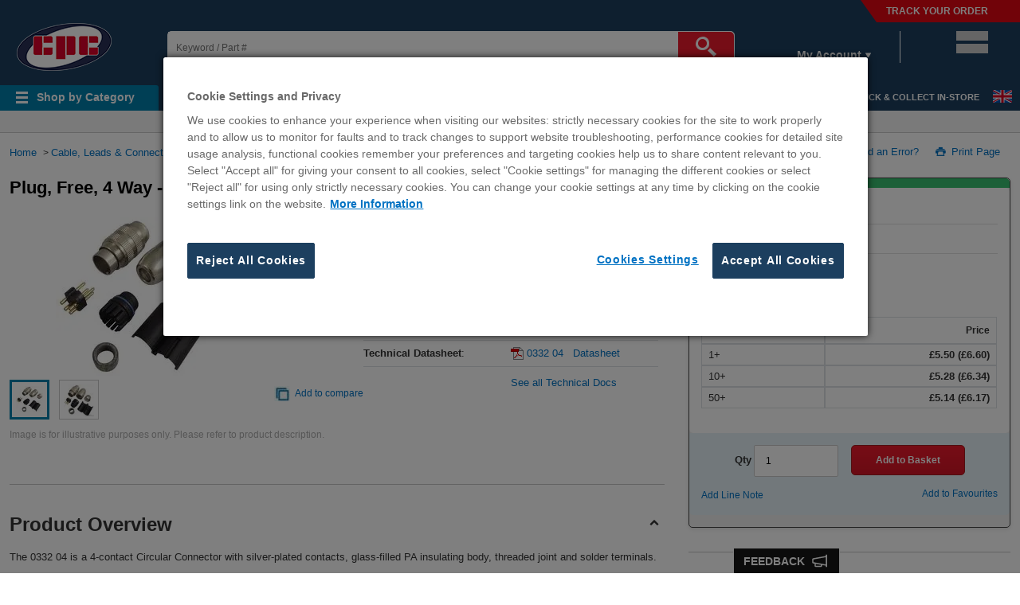

--- FILE ---
content_type: text/html;charset=UTF-8
request_url: https://cpc.farnell.com/lumberg/0332-04/plug-free-4way/dp/CN13577
body_size: 60843
content:
<!DOCTYPE html>

<html xmlns:wairole="http://www.w3.org/2005/01/wai-rdf/GUIRoleTaxonomy#" xmlns:waistate="http://www.w3.org/2005/07/aaa" lang="en" xml:lang="en">

<head  prefix="og: http://ogp.me/ns# fb: http://ogp.me/ns/fb# product: http://ogp.me/ns/product#" >
	<script type="text/javascript" src="https://cpc.farnell.com/public/e7384763494b342f315965b3757f29d24e22881fac9f" async ></script><script>var mkOnReady = function() { } </script>
	
	    <meta property="fb:app_id" content="1738515222854725" /> 
	  	<meta property="og:type"   content="product" /> 
	  	
	  	<meta property="og:url"    content="https://cpc.farnell.com/lumberg/0332-04/plug-free-4way/dp/CN13577" /> 
	  	
	  	<meta property="og:title"  content="Plug, Free, 4 Way - 0332 04" /> 
		<meta property="og:image"  content="https://cpc.farnell.com/productimages/large/en_GB/1212130-40.jpg" />
		
	  	<meta property="og:description"  content="The 0332 04 is a 4-contact Circular Connector with silver-plated contacts, glass-filled PA insulating body, threaded joint and solder terminals."/>  	
	  <!-- CMS identifier for default product page is defaultProductPage  --><!-- CMS catentry 65084678 --><!-- CMS identifier is tag product = CN13577 -->
    <!--
    wcs_allPartNumbers:: CN13577,CS22120
    wcs_partNumber:: CN13577
    altPkgPartNumbers::  -->

<script type="text/javascript" src="/ruxit/ruxitagentjs_ICA15789NPQRUVXfghqrux_10327251022105625.js" data-dtconfig="app=7e6e067170ab79ac|ssc=1|cors=1|owasp=1|featureHash=ICA15789NPQRUVXfghqrux|msl=153600|srsr=0|xb=.*^bs.tealeaf^bs.ibmcloud^bs.com.*^p.*smetrics.*^p.*brilliantcollector.com.*|rdnt=1|uxrgce=1|cuc=uaxleaay|srms=2,2,1,|mdl=mdcc11=20|mel=100000|mb=#mkt-at-popupOverlayDiv^c #mkt-at-popupOverlayDiv *^c .vc-exclude-block^c .vc-exclude-block *^c .vc-exclude-element|expw=1|md=mdcc1=bpf.tagging.data.omniture.pageName,mdcc2=bpfUserIdCookie[1],mdcc3=bpf.tagging.data.omniture.pageName,mdcc4=bpf.ele.shoppingCartBar.text,mdcc5=dxdynatestid,mdcc6=bdocument.referrer,mdcc7=bttMETA[0].CampaignName,mdcc8=cPF_USERTYPE,mdcc9=bwindow.digitalData.cart.allItemsTotal,mdcc10=bwindow.servedFromEdge,mdcc11=bnavigator.userAgent,mdcc12=dutm_source,mdcc13=dutm_medium,mdcc14=dutm_campaign,mdcc16=dutm_content,mdcc17=bwindow.digitalData.page.locale.currency,mdcc18=bwindow.digitalData.searchEngine,mdcc19=bwindow.pf.validate.refRatDolEur,mdcc20=bwindow.s.Q.ActivityMap.s.ActivityMap.s.eVar33,mdcc21=cPF_PUNCHOUT_USER,mdcc22=bwindow.digitalData.user.isLoggedIn,mdcc23=a.bx--toast-notification__subtitle|lastModification=1765187037695|mdp=mdcc4,mdcc5,mdcc7,mdcc8,mdcc9,mdcc10,mdcc17,mdcc18,mdcc19,mdcc20,mdcc22,mdcc23|tp=500,50,0|srbbv=2|agentUri=/ruxit/ruxitagentjs_ICA15789NPQRUVXfghqrux_10327251022105625.js|reportUrl=https://bf91937iui.bf.dynatrace.com/bf|rid=RID_-513560820|rpid=1516054495|domain=farnell.com" data-config='{"revision":1765187037695,"beaconUri":"https:\/\/bf91937iui.bf.dynatrace.com\/bf","agentUri":"\/ruxit\/ruxitagentjs_ICA15789NPQRUVXfghqrux_10327251022105625.js","environmentId":"uaxleaay","modules":"ICA15789NPQRUVXfghqrux"}' data-envconfig='{"tracestateKeyPrefix":"f0f85446-f954f44f"}' data-appconfig='{"app":"7e6e067170ab79ac"}'></script><script   type="text/javascript">
	var digitalData = JSON.parse('{"product":{"productDetail":[{"stockWareHouse":["UK"],"isNCNR":"false","orderCode":"CN13577","manufacturerPartNo":"0332 04","stock":"In Stock","minimumQuantity":"1","inStockQuantity":"20","packagingType":"Each","manufacturer":"LUMBERG","basePrice":{"native":"5.5","reporting":"5.50"},"pricingType":"NP","stockMessage":["In Stock"]}],"breadCrumbTarget":"Cable, Leads & Connectors > Connectors > Circular Multipole Connectors > Industrial Circular Connectors > Product View","associatedProduct":["CN13584","CN14906"],"attribute":{"imageCount":"2"},"categoryID":"Cable&#44 Leads & Connectors,Cable&#44 Leads & Connectors:Connectors,Cable&#44 Leads & Connectors:Connectors:Circular Multipole Connectors,Cable&#44 Leads & Connectors:Connectors:Circular Multipole Connectors:Industrial Circular Connectors","productCategory":{"classCode2":"Connectors","classCode1":"Cable, Leads & Connectors","classCode4":"Industrial Circular Connectors","classCode3":"Circular Multipole Connectors"},"alternateProduct":["CN12226","CN08570","CN08567","CN08602","CN08574","CN12227","CN04887","CN13563"]},"page":{"repositoryPath":"pdpPage-CN13577","pageNode":"Product Detail:Product View","cname":"target.farnell.com","bloomreach":{"viewId":"FARNELL_CPC"},"pageLevel":"5","section":"Product Detail","store":"CPC","locale":{"country":"CPC","language":"en","currency":"GBP"},"pageName":"Plug  Free  4 Way - Lumberg | CPC","breadCrumbTrail":"Cable, Leads & Connectors > Connectors > Circular Multipole Connectors > Industrial Circular Connectors > 0332 04"}}');
	digitalData.page.pageURL = window.location.origin + window.location.pathname;
	
	if(typeof digitalData.user == "undefined"){
		digitalData.user={};	
	}	
	
	var dd_domain = JSON.parse('{"en":"farnellcpc"}');
	if(dd_domain){
		let domainKey=dd_domain[digitalData.page.locale.language];
		if(typeof digitalData.page.bloomreach == "undefined"){
				digitalData.page.bloomreach={};	
			}	
		digitalData.page.bloomreach.domain=domainKey;
	}
	
	var regEx = new RegExp("PF_DTM_USER_VISIT=([^;]+)");
    var userCookieVal = regEx.exec(document.cookie);	
	if(userCookieVal != undefined) {
		userCookieVal = JSON.parse(decodeURIComponent(userCookieVal[1]));
		var currentTimeStamp=new Date();
		var pageLoadTimeStamp=new Date(userCookieVal.pageLoadTime);
		var initialTimeStamp=new Date(userCookieVal.initialTime);
		var userVisitNum=userCookieVal.visitNum;
		
		if(diff_hours(currentTimeStamp, initialTimeStamp) <= 12) {
			if(diff_min(currentTimeStamp, pageLoadTimeStamp) > 30) {
				userVisitNum+=1;
			}
		} else {					
			initialTimeStamp=currentTimeStamp;
			userVisitNum+=1;
		}		
		digitalData.user.visitNumber = userVisitNum;	
	} else {
		digitalData.user.visitNumber = 1;
	}
	
	if("true" == "true") {
		var pfUserIdCookie = document.cookie.match(/\bPF_VISITOR_ID=([^;]+)/);
		if(pfUserIdCookie && pfUserIdCookie[1]){
			digitalData.user.webAccountId = pfUserIdCookie[1];
			let cur_profile = JSON.parse(localStorage.getItem("user_role_"+pfUserIdCookie[1]));
			if(cur_profile){
				digitalData.user.role=cur_profile.role;
				digitalData.user.usage=cur_profile.usage;
			}
		}
	}

	var deviceTypeDTM = '';
	if(!digitalData.user && deviceTypeDTM == "") {
		digitalData.user={};
		digitalData.user.deviceType = "desktop";
		digitalData.user.isLoggedIn="no";
	}
		
	function diff_hours(dt2, dt1) {
		var diff =(dt2.getTime() - dt1.getTime()) / 1000;
		diff /= (60 * 60);
		return Math.abs(Math.round(diff));
	}
	
	function diff_min(dt2, dt1) {
		var diff =(dt2.getTime() - dt1.getTime()) / 1000;
		diff /= (60);
		return Math.abs(Math.round(diff));		  
	}
</script>


	<script type="text/javascript">		
		var targetPageParams = function() {
			digitalData.at_property = "f40561ea-63b4-c904-1e13-100075f144d1";
			return digitalData;
		}
	</script>

	<script type="text/javascript">
		if(pfUserIdCookie && pfUserIdCookie[1]){
			digitalData.user.webAccountId = pfUserIdCookie[1];
			var prevPurchProducts = getWithExpiry("mem_"+ pfUserIdCookie[1]);
			if(prevPurchProducts!=null && prevPurchProducts.size > 0 && prevPurchProducts.has("CN13577") ){
				digitalData.product.previousPurchase = "true";
			} else {
				digitalData.product.previousPurchase = "false";
			}
		} else {
			digitalData.product.previousPurchase = "false";
		}
		
		function getWithExpiry(key) {
			var itemStr = localStorage.getItem(String(key));
			if (!itemStr){
				return null;
			}
			var prevPurchProdMap = null;
			var item = JSON.parse(itemStr);
			if(item.value!=null && Array.isArray(item.value)){
				prevPurchProdMap = new Map();
				if(item.value.length > 0){
					for (var prodLen = 0; prodLen < item.value.length; prodLen++){
						prevPurchProdMap.set(item.value[prodLen].partNumber.toString(),item.value[prodLen]);
					}
					prevPurchProdMap.set("expiry",item.expiry);
				}
			} 
			else{
				var isIE = false || !!document.documentMode;
				if(isIE){
					prevPurchProdMap = new Map();
					for (var prodLen = 0; prodLen < item.length; prodLen++){
						prevPurchProdMap.set(item[prodLen][0],item[prodLen][1]);
					}
				}else{
					prevPurchProdMap = new Map(item);
				}
			}
			var now = new Date();
			// compare the expiry time of the item with the current time
			if (now.getTime() > prevPurchProdMap.get("expiry")){
				// If the item is expired, delete the item from storage
				// and return null
				localStorage.removeItem(key);
				return null;
			}
			prevPurchProdMap.delete("expiry");
			return prevPurchProdMap;
		}		
	</script>

<script type="text/javascript">	
	const campaignPattern = '^(?!.*(%3[cC]|%3[eE]|%28|%29|%22|%27|%3[bB]|%5[bB]|%5[dD]|%40|%2[aA]|%23|%7[bB]|%7[dD]|%60|<|>|\\(|\\)|"|\'|;|\\[|\\]|@|\\*|#|\\{|\\}|`)).*$';
	let validCampaignFound = true;
	let urlVars = queryToParamObject();
	let dataCMP = urlVars['cmp'] || urlVars['CMP'];
	let dataICID = urlVars['icid'] || urlVars['ICID'];
	let dataMER = urlVars['mer'] || urlVars['MER'];
	let dataSearchTerm = urlVars['st'] || urlVars['ost'] || urlVars['rd'];			
	if(dataSearchTerm != undefined) {
		if(typeof digitalData.page.internalSearch == "undefined") {
			digitalData.page.internalSearch = {'searchTerm':dataSearchTerm};
		} else {
			digitalData.page.internalSearch.searchTerm = dataSearchTerm;
		}
		
		if(typeof digitalData.page.internalSearch.searchType == "undefined") {
			digitalData.page.internalSearch.searchType = 'Text Search';		
		} 
	}else{
		let searchTrackVal = localStorage.getItem("SEARCHBOX_TRACKING");
		if (searchTrackVal) {
			let searchTermVal = localStorage.getItem("SEARCHBOX_SEARCHTERM")||"";		
			if(typeof digitalData.page.internalSearch == "undefined") {
				digitalData.page.internalSearch = {'searchTerm':searchTermVal};
			} else {
				digitalData.page.internalSearch.searchTerm = searchTermVal;
			}
			
			if(typeof digitalData.page.internalSearch.searchType == "undefined") {
				digitalData.page.internalSearch.searchType = 'Text Search';		
			} 
		}
	}
	if (dataICID) { 
		digitalData.page.internalCampaignCode = dataICID;
	}
	
	if (dataCMP) { 
		digitalData.page.externalCampaignCode = validCampaignFound ? dataCMP: 'INVALID:'+dataCMP; 
	}
	
	if (dataMER) { 
		digitalData.page.merCampaignCode = dataMER;   
	}
	
	if(typeof digitalData.page.locale != "undefined"){
		if(document.referrer && (document.referrer!= "")) {
			if(document.referrer.indexOf(document.domain) == -1) {
				digitalData.page.locale.isCountryChanged = "yes";
			}
		}
	}
	
	// set digitalData.page.queryParameter
	const qParamList = ["cmp", "com", "icid", "mer", "ost", "mckv", "pffref", "pfftid"];
	for (var i = 0; i < qParamList.length; i++) {
		let page = digitalData.page;
		let q = qParamList[i];
		let theVal = urlVars[q] || urlVars[q.toUpperCase()];
		if (theVal) {
			if (!page.queryParameter) {
				page.queryParameter = {};
			}
			page.queryParameter[q] = theVal;
		}
	}
	
	let toggleVal = localStorage.getItem("LS_VAT_TOGGLE") || "exclude"; 
	let vatToggleSwitchFlag = localStorage.getItem("TOGGLE_SWITCH_FLAG");
	let googleCheckDTM = window.location.search.match(/\bgross_price\b/) ? true : false;
	if(googleCheckDTM && vatToggleSwitchFlag !="switched") {
		toggleVal = 'include';
	}
	digitalData.page.toggleStatus = (toggleVal == 'include' ? 'inc VAT' : 'ex VAT');
	
	function queryToParamObject() {
		let checkUrl = window.location.href || location.href;
		let findQuery = checkUrl.match(/\?([^#]+)/);
		let urlParams = {};
		if (findQuery) {
			let queryStr = findQuery[1].replace(/\+/g, ' ');
			let queryParams = queryStr.split("&");
			let dec = decodeURIComponent;
			queryParams.forEach(function(item) {
				if(item.length) {
					let params = item.split("=");
					let name = decodeURIComponent(params.shift());
					let val = decodeURIComponent(params.join("="));
					if((typeof urlParams[name] == "string") || (urlParams[name] instanceof String)) {
						urlParams[name] = [urlParams[name]];
					}
					if((typeof urlParams[name] == "array") || (urlParams[name] instanceof Array)) {
						urlParams[name].push(val);
					} else {
						urlParams[name] = val;
					}
				}
			});
		}
		urlParams = validateCampaign(urlParams);
		return urlParams;	  
	}

	function validateCampaign(queryObj) {
		const campaignKey = 'cmp';
		if (campaignPattern != undefined && campaignPattern != "" 
		&& queryObj && (queryObj[campaignKey] != null || queryObj[campaignKey.toUpperCase()] != null)) {
			const cmpRegex = new RegExp(campaignPattern);
			let cmpVal = queryObj[campaignKey] || queryObj[campaignKey.toUpperCase()];
			validCampaignFound = cmpRegex.test(cmpVal);
		}
		return queryObj;
	}
	
</script>

	<link rel="preconnect" href="//cdn-ukwest.onetrust.com"> 
	<link rel="dns-prefetch" href="//cdn-ukwest.onetrust.com"> 


<script>
	var onetrustEnable = false;
	var storeImgBaseDir = '/wcsstore8.04.72.152.37/AuroraB2BStorefrontAssetStore/';
</script>




<script>
	onetrustEnable = true;
</script>

	<script type="text/javascript" src="https://cdn-ukwest.onetrust.com/consent/9e33cb06-9235-43d3-bb46-740eddeb9ae0/OtAutoBlock.js" ></script>
	<script src="https://cdn-ukwest.onetrust.com/scripttemplates/otSDKStub.js" data-document-language="true" type="text/javascript" charset="UTF-8" data-domain-script="9e33cb06-9235-43d3-bb46-740eddeb9ae0" ></script>
	
	<script type="text/javascript">
		function OptanonWrapper() {
			var storeDualLang = '';
			var isNativeLang = false;
			oneTrustConsentChanged();
			if(Boolean(storeDualLang)){
				    function prettify(str) {
						var words = str.match(/([^-]+)/g) || [];
						if(words[0] == words[1]) isNativeLang = true;
						words[1] = words[1].toUpperCase();
						return words.join('-');
					}
					var locale = prettify(dojoConfig.locale);
					if(!isNativeLang){
						var moreInfo = document.getElementById("onetrust-policy-text");
						var moreInfoLink = moreInfo.getElementsByTagName("a")[0];
						var href = moreInfoLink.getAttribute("href");					
						moreInfoLink.setAttribute("href", "/"+locale+href);
					}
				}
				function getCookie(name) {
				    var dc = document.cookie;
				    var prefix = name + "=";
				    var begin = dc.indexOf("; " + prefix);
				    if (begin == -1) {
				        begin = dc.indexOf(prefix);
				        if (begin != 0) return null;
				    }
				    else
				    {
				        begin += 2;
				        var end = document.cookie.indexOf(";", begin);
				        if (end == -1) {
				        	end = dc.length;
				        }
				    }
				    return decodeURI(dc.substring(begin + prefix.length, end));
				} 
				
				function oneTrustConsentChanged() {
				    var myCookie = getCookie("OptanonAlertBoxClosed");
				    var eventDispatched = getCookie("eventDispatched");
				    if (myCookie != null && eventDispatched == "false") {
			    		const event = new Event('OneTrustConsentChanged');
						document.dispatchEvent(event);
						document.cookie = "eventDispatched=true";
				    } else {
				    	if(eventDispatched == null){
				    		document.cookie = "eventDispatched=false";
				    	}
				    } 
				}
		}
		
	</script>


<script>
var _STOP_FRAMEWORK = false;
var i;
var cookieBanner_match_val = "34"; 
</script>

	<script>
		var mboxCreate = window.mboxCreate || proxyMboxFN('mboxCreate')
	    var mboxDefine = window.mboxDefine || proxyMboxFN('mboxDefine')
	    var mboxUpdate = window.mboxUpdate || proxyMboxFN('mboxUpdate')
	   function proxyMboxFN(label){
	        return function() {
	          
	          var args = [].slice.call(arguments);
	          args.unshift(label);
	          executeOnLoaded.apply(null, args)
	        }
	    }
	    function executeOnLoaded() {
	        var at = {
	            mboxCreate: mboxCreate,
	            mboxDefine: mboxDefine,
	            mboxUpdate: mboxUpdate
	        }
	        
	        var args = [].slice.call(arguments);
	        var label = args.shift();
	
	        document.addEventListener("at-library-loaded", function(event){
	           
	           at[label].apply(null, args)
	        })
	    }
	</script>


<script>
    var globalRegion = 'europe';
    var isVistorApiHardcoded=false;
    
	function Preload(preloadURLS) {
		this.get = preloadURLS;
	}

	Preload.prototype.go = function() {
		var keys = Object.keys(this.get);
		
		if (window.onetrustEnable && keys.indexOf('cookieBanner') != -1){
			keys.splice(keys.indexOf('cookieBanner'), 1);
		}
		
		for (var i = 0; keys[i]; i++){
			var thePreload = this.get[keys[i]];
			
			if (thePreload.url && (thePreload.out == undefined)) {
				thePreload.out = new XMLHttpRequest();
				thePreload.out.open('GET', thePreload.url);
				thePreload.out.onload = thePreload.out.onerror = thePreload.out.ontimeout = function(thePreload){
					return function() {
						thePreload.xhr = thePreload.out;
						
						if (thePreload.callback) thePreload.callback(thePreload.xhr);
					}
				}(thePreload);
				thePreload.out.send();
		}	}
	};

	Preload.prototype.use = function(name, fn) {
		var thePreload = this.get[name];
		
		if (!thePreload) return;

		if (thePreload.xhr) {
			fn(thePreload.xhr)
		} else if (typeof thePreload.callback == 'function') {
			thePreload.callback = (function(xhr) {
				var cached_function = thePreload.callback;
				return function(xhr) {
					var existing = cached_function.apply(this, arguments);
					fn(xhr);
					return existing;
				};
			})();
		} else {
			thePreload.callback = fn;
		}
	};
</script>

<script>


var preloadPaths = {};
var isPunchoutUserVal = 'false';
if(document.cookie.match('PF_HEADER_INFO') != undefined ) {
 	var cookieNme = 'PF_HEADER_INFO';
 	var headerInfoFlag = document.cookie.match(RegExp('(?:^|;\\s*)' + escape(cookieNme) + '=([^;]*)'));
 	//STM5-1609 
 	var sessionEmail = sessionStorage.getItem('loginClick');
 	if(headerInfoFlag != null && headerInfoFlag[1] == 'Y' ){
 		if(sessionEmail){
	 		preloadPaths.header = {url:'/HeaderInfo?preload&userdata=all&storeId=10180&catalogId=15002&langId=69&pageName=pdpPage&ddata=Y'};
	 		sessionStorage.removeItem('loginClick');
 		}
 		else{
 			 preloadPaths.header = {url:'/HeaderInfo?preload&userdata=all&storeId=10180&catalogId=15002&langId=69&pageName=pdpPage'};
 		}
 	}	


 	var isCustPartNumEnabled = 'N';
 	var isPunchoutUser = 'false';
 	if (headerInfoFlag != null && headerInfoFlag[1] == 'Y' && isCustPartNumEnabled != null && isCustPartNumEnabled == 'Y' && isPunchoutUser == 'false') {
 		preloadPaths.loadCustPartNumber = {url:'/AjaxGetOrderCustPartNumber?storeId=10180&catalogId=15002&langId=69&cpnPartNumber=CN13577'};
 	}

}


	preloadPaths.productsInfoPdp = {url:"/ProductsInfo?inv=y&cn_price=y&storeId=10180&catalogId=15002&langId=69&mainPartNum=CN13577&altPartNums=CN12226%2cCN08570%2cCN08567%2cCN08602%2cCN08574%2cCN12227%2cCN04887%2cCN13563&assocPartNumbers=CN13584%2cCN14906&grossPriceInUrl="};
	
	preloadPaths.productRange = {url:'/AjaxGetProductRangeAttr?storeId=10180&catalogId=15002&langId=69&partNumber=CN13577&categoryId=700000063505'};


var preloads = new Preload(preloadPaths);
preloads.go();
</script>

<script>
function quikskript(url) {
	var s = document.createElement('script');
	s.setAttribute('src',url);
	s.loaded = false;
	s.onload = function() { console.log("-- loaded %s",s.getAttribute('src'));
		s.loaded = true;
		for(var i=0;s.afterLoad[i];i++) { s.afterLoad[i](); }
	};
	s.afterLoad = [];
	s.run = function (f) {
		if (s.loaded) {f()} else {s.afterLoad.push(f)};
	};
	document.head.appendChild(s);
	return s;
}


var globalPageName = "pdpPage";
var storeId = '10180';
var catalogId = '15002';
var langId = '69';

window.Adoro = {};
window.pfCheckoutHelperJS = {};
window.PFCommonHelperJS = {};
var isIE = false || !!document.documentMode;


var vnJsonVData;
var vnErrData;

</script>




<link rel="preconnect" href="//target.farnell.com"> 
<link rel="dns-prefetch" href="//target.farnell.com"> 


	<link rel="preload" href="https://farnell.componentsearchengine.com/icon.php?mna=LUMBERG&mpn=0332 04&lbl=1&lbc=000000&q3=SHOW3D&lang=region&q3=1" as="image">

				<script>
				if ( null != (document.cookie.match(/^(?:.*;)?\s*OptanonAlertBoxClosed\s*=\s*([^;]+)(?:.*)?$/)||[,null])[1])
				{
					;(function(win, doc, style, timeout) {
					var STYLE_ID = 'at-body-style';
					
						function getParent() {
							return doc.getElementsByTagName('head')[0];
						}
						
						function addStyle(parent, id, def) {
							if (!parent) {
							return;
							}
						
							var style = doc.createElement('style');
							style.id = id;
							style.innerHTML = def;
							parent.appendChild(style);
						}
						
						function removeStyle(parent, id) {
							if (!parent) {
							return;
							}
						
							var style = doc.getElementById(id);
						
							if (!style) {
							return;
							}
						
							parent.removeChild(style);
						}
						
						addStyle(getParent(), STYLE_ID, style);
						setTimeout(function() {
							removeStyle(getParent(), STYLE_ID);
						}, timeout);
					}(window, document, "body {opacity: 0 !important}", 3000));
				}
				</script>
						
						<script src="/wcsstore/ExtendedSitesCatalogAssetStore/cms/asset/js/europe/launch/launch-EN0ce986abb6a242a284958671cd113fe0.min.js?v=1" async></script>
					
<script>
window.lazySizesConfig = window.lazySizesConfig || {};

lazySizesConfig.init = false;

lazySizesConfig.expand = 100;
</script>


<script id="dojo-config" type="text/javascript">


window.dojoConfig || (window.dojoConfig = {});
dojoConfig.async = true;
dojoConfig.parseOnLoad = false;
dojoConfig.isDebug = false;
dojoConfig.basePath = '../';



var packageObj = [
 {
	name: 'dojo',
	location: '/wcsstore8.04.72.152.37/AuroraB2BStorefrontAssetStore/js/dist/dojo'
}, {
	name: 'dijit',
	location: '/wcsstore8.04.72.152.37/AuroraB2BStorefrontAssetStore/js/dist/dijit'
}, {
	name: 'dojox',
	location: '/wcsstore8.04.72.152.37/AuroraB2BStorefrontAssetStore/js/dist/dojox'
}, {
	name: 'pf',
	location: '/wcsstore8.04.72.152.37/AuroraB2BStorefrontAssetStore/js/dist/pf'
}, {
	name: 'jquery',
	location: '/wcsstore8.04.72.152.37/AuroraB2BStorefrontAssetStore/js/dist/jquery'
}, {
	name: 'lazysizes',
	location: '/wcsstore8.04.72.152.37/AuroraB2BStorefrontAssetStore/js/dist/lazysizes',
	main: 'lazysizes-umd'
}

];

dojoConfig.packages = packageObj;
dojoConfig.baseUrl = '/wcsstore8.04.72.152.37/AuroraB2BStorefrontAssetStore/js/dist/';
dojoConfig.locale = 'en-gb';
dojoConfig.cacheBust = "chupsVersion";
dojoConfig.deps = isIE ? ['pf/priority/Promise', 'pf/priority'] : ['pf/priority'];
</script>




		<script src="/wcsstore8.04.72.152.37/AuroraB2BStorefrontAssetStore/js/dist/dojo/dojo.js"></script>

	

<script>



require(['pf/priority/switches', 'pf/priority/appVals'], function(switches, appVals) {
	switches.set = { 'isTestEnv': 'FALSE' };
	
	appVals.set = { cmsRegion: 'europe', locale: 'en_CPC', cookieBanner_match_val: cookieBanner_match_val };
});

</script>


<script>
	require(['pf/priority/vatSwitch'], function (v) {
		v.showOnThisPage = true;
	});
</script>

<script>
if (window.NodeList && !NodeList.prototype.forEach) {
   NodeList.prototype.forEach = Array.prototype.forEach;
}
</script>
<script>

var prevPurchSerFlag = false;

prevPurchSerFlag = true;

var pfUsernewCookie = document.cookie.match(/\bPF_VISITOR_ID=([^;]+)/);
</script>



<script>
if (!_STOP_FRAMEWORK) { 
	console.log("js framework start");
	performance.mark('framework-start');

	require(['pf/common'], function() {
		require(['pf/pdpPage'], function() {
			console.log('js framework loaded');
			performance.mark('framework-loaded');
			performance.measure('framework loaded', 'framework-start', 'framework-loaded');
		})
	});
}
</script>

<script>
	if (!window.document.documentMode) {
		if (window.performance && window.performance.getEntriesByType('navigation').length > 0) {
			var nav = window.performance.getEntriesByType('navigation');
			if(nav){
				if(nav[0].serverTiming){
					nav[0].serverTiming.forEach(function(metric) {
						if (metric.name === 'FromEdge') window.servedFromEdge = metric.description;
					});
				}
			}
		}
	}
</script>



	   <script>
			if(localStorage.getItem("historyViewed"))
				localStorage.removeItem("historyViewed");
	    </script>
	   
	 
    <title>Plug, Free, 4 Way - Lumberg | CPC</title>
    
    
                    <meta name="description" content="Buy Lumberg - Plug, Free, 4 Way. Get the best prices with fast delivery. Order today - MPN: 0332 04" />
                <!-- CMS container tagging top start --><!--bobl aug 23 4:19pm cdt --><!-- <link rel="stylesheet" href="https://cpc.farnell.com/wcsstore/ExtendedSitesCatalogAssetStore/cms/asset/css/common/mk-image-zoom.css"/> --><link rel="stylesheet" media="(max-width: 480px)" href="https://cpc.farnell.com/wcsstore/ExtendedSitesCatalogAssetStore/cms/asset/css/europe/cpc/pdph_cpc.css"/>
<link rel="shortcut icon" href="https://cpc.farnell.com/wcsstore/ExtendedSitesCatalogAssetStore/cms/asset/images/europe/cpc/favicon.ico"/><!-- #sudo-f - mkOnReady embed -->        <script type="text/javascript">            window.mkOnReady = (function() {                var done = false;                var fnList = [];                var fnPrimary = [];                window.mkOnReadyExec = function() {                    var arr = fnPrimary.concat(fnList);                    for(var s = 0, l = arr.length; s < l; s++){                        try {                            arr[s]();                        } catch (e) {                            if(console)                                console.error(e);                        }                    }                    done = true;                };                return function(fn, label) {                    if(typeof fn === 'function') {                        if (done) {                            try {                                fn();                            } catch (error) {                                console.error(error);                            }                        } else {                            if(label && label === 'primary') {                                fnPrimary.push(fn);                            } else {                                fnList.push(fn);                            }                        }                    }                }            })();        </script>    <script type="text/javascript">var lpUnit = 'en_CPC';</script><script type="text/javascript" src="https://cpc.farnell.com/wcsstore/ExtendedSitesCatalogAssetStore/cms/asset/js/europe/lib/Class_mkRemarketing.js?ver=1.02"></script><link type="text/css" rel="stylesheet" href="https://cpc.farnell.com/wcsstore/ExtendedSitesCatalogAssetStore/cms/asset/css/europe/mk-property-highlights.css"/><!--<script>if(window.su_gtag === undefined) {(function (i, s, o, g, r, a, m) {i['GoogleAnalyticsObject'] = r;i[r] = i[r] || function () {(i[r].q = i[r].q || []).push(arguments)}, i[r].l = 1 * new Date();a = s.createElement(o),m = s.getElementsByTagName(o)[0];a.async = 1;a.src = g;m.parentNode.insertBefore(a, m)})(window, document, 'script', '//www.google-analytics.com/analytics.js', 'ga');ga('create', 'UA-33052043-1', 'auto');ga('send', 'pageview');}</script>--><script type="text/javascript" src="https://www.googleadservices.com/pagead/conversion_async.js"charset="utf-8"></script><link type="text/css" rel="stylesheet" href="https://cpc.farnell.com/wcsstore/ExtendedSitesCatalogAssetStore/cms/asset/css/europe/cpc/responsive/core-files/core-cpcbs.css?010523"/><link type="text/css" rel="stylesheet" href="https://cpc.farnell.com/wcsstore/ExtendedSitesCatalogAssetStore/cms/asset/css/europe/cpc/cpc_styles.css?260123"/><!--<link type="text/css" rel="stylesheet" href="https://cpc.farnell.com/wcsstore/ExtendedSitesCatalogAssetStore/cms/asset/css/europe/cpc/responsive/core-files/cpc-bootstrap.css?080223" />--><!-- CMS container tagging top End -->
             <link rel="preload" href="https://cpc.farnell.com/productimages/standard/en_GB/1212130-40.jpg" as="image" >
        <meta name="viewport" content="width=device-width, initial-scale=1.0, maximum-scale=1.0, user-scalable=0" />

<script type="text/javascript">
document.addEventListener('DOMContentLoaded', function() {
	/* Fix for  SD-3569*/
	const currentURL = window.location.href;
	const parentDivLangSelect = document.querySelector('.lang-selector');
	const deCHClassElement = parentDivLangSelect.querySelector('.flags.de_CH');
	if (currentURL.includes('gross_price=true') && document.documentElement.lang !== 'en' && deCHClassElement) {
		const prodDescWrapper = document.querySelector('.product-overview.pdpProductContent');
		if (prodDescWrapper) {
		  prodDescWrapper.style.display = 'none';
		}
	}
	/* Fix for  SD-3569*/
	const hoverBuyingTool = document.getElementById('ad_pf_megamenu_espot_04_defer');
		if(hoverBuyingTool){
			hoverBuyingTool.addEventListener('mouseover', function() {
						if (globaluserType === "reg" || globaluserType === 'registered') {
							const resellersLinkWrapper = document.getElementById('openModalResellers');
							if(resellersLinkWrapper !== null){
								resellersLinkWrapper.removeAttribute('onclick');
								resellersLinkWrapper.setAttribute('href', 'webapp/wcs/stores/servlet/ResellerView');
							}
						}
				});
		}
});
</script>






<script type="text/javascript">


if (self !== top) {
	try {
	
	if(window.location.hostname != top.location.hostname){
		
		top.location = self.location;
	}
	} catch (e) {
		
		top.location = self.location;
	}
}

if(!window.globalPageName) {
	var globalPageName = "pdpPage";
	var storeId = '10180';
	var catalogId = '15002';
	var langId = '69';
}


</script>






<script type="text/javascript">
	var userIdCookie = "-1002";
 	var prevPurchSerFlag = false;
 	
 		 prevPurchSerFlag = true;
 	
		cnameValue = 'target.farnell.com';
	
</script>

<link rel="stylesheet" type="text/css" media="all" href="/wcsstore8.04.72.152.37/jawr/jawrTmp/text/bundles/global20.css" />
<link rel="stylesheet" type="text/css" media="all" href="/wcsstore8.04.72.152.37/jawr/jawrTmp/text/bundles/pdp20.css" />
<link rel="stylesheet" type="text/css" media="all" href="/wcsstore8.04.72.152.37/jawr/jawrTmp/text/css/cpcStyles.css" />


<script type="text/javascript">

	var headerLanguageLink = 'Y';
	var seoURLPrefix = '';

(function () {
	'use strict';

	if (window.pf == null) window.pf = {};
	if(!pf.inlineScripts) pf.inlineScripts = [];
	if(!pf.postInlineScripts) pf.postInlineScripts = [];
	pf.inlineScripts.push(function(){
		window.storeId == null? window.storeId = '10180' : 1;
		pf.base.pageName = 'pdpPage'; 
		pf.base.scriptLocation = '/wcsstore8.04.72.152.37/AuroraB2BStorefrontAssetStore/js';
		pf.tagging.data.omniture.loginTimeout = '1800';
		
		pf.jsonData.getDigitalData ='';
		pf.base.timerStep = '1800000';
		pf.tagging.decibelDomainId =  "731900";
		pf.base.headerLanguageLink = 'Y';
		pf.base.campaignCheck = '^(?!.*(%3[cC]|%3[eE]|%28|%29|%22|%27|%3[bB]|%5[bB]|%5[dD]|%40|%2[aA]|%23|%7[bB]|%7[dD]|%60|<|>|\\(|\\)|"|\'|;|\\[|\\]|@|\\*|#|\\{|\\}|`)).*$';
	});
}());
</script>



					        <link rel="canonical" href="https://cpc.farnell.com/lumberg/0332-04/plug-free-4way/dp/CN13577" />
					     
				  <script type="text/javascript">
				             pf.canonical = {};
				             pf.canonical.data = {type: 'SEO', pattern: 'ProductOutboundURL', productSeoURL: 'lumberg/0332-04/plug-free-4way/dp/CN13577', productId: '65084678'};
				   </script>
 		 
 
<script>(window.BOOMR_mq=window.BOOMR_mq||[]).push(["addVar",{"rua.upush":"false","rua.cpush":"true","rua.upre":"false","rua.cpre":"true","rua.uprl":"false","rua.cprl":"false","rua.cprf":"false","rua.trans":"SJ-be83ae7f-2f16-4b43-b781-6fa965010a21","rua.cook":"false","rua.ims":"false","rua.ufprl":"false","rua.cfprl":"false","rua.isuxp":"false","rua.texp":"norulematch","rua.ceh":"false","rua.ueh":"false","rua.ieh.st":"0"}]);</script>
                              <script>!function(e){var n="https://s.go-mpulse.net/boomerang/";if("False"=="True")e.BOOMR_config=e.BOOMR_config||{},e.BOOMR_config.PageParams=e.BOOMR_config.PageParams||{},e.BOOMR_config.PageParams.pci=!0,n="https://s2.go-mpulse.net/boomerang/";if(window.BOOMR_API_key="YNGG3-WJKEM-AMAHR-2SWNL-Q333D",function(){function e(){if(!o){var e=document.createElement("script");e.id="boomr-scr-as",e.src=window.BOOMR.url,e.async=!0,i.parentNode.appendChild(e),o=!0}}function t(e){o=!0;var n,t,a,r,d=document,O=window;if(window.BOOMR.snippetMethod=e?"if":"i",t=function(e,n){var t=d.createElement("script");t.id=n||"boomr-if-as",t.src=window.BOOMR.url,BOOMR_lstart=(new Date).getTime(),e=e||d.body,e.appendChild(t)},!window.addEventListener&&window.attachEvent&&navigator.userAgent.match(/MSIE [67]\./))return window.BOOMR.snippetMethod="s",void t(i.parentNode,"boomr-async");a=document.createElement("IFRAME"),a.src="about:blank",a.title="",a.role="presentation",a.loading="eager",r=(a.frameElement||a).style,r.width=0,r.height=0,r.border=0,r.display="none",i.parentNode.appendChild(a);try{O=a.contentWindow,d=O.document.open()}catch(_){n=document.domain,a.src="javascript:var d=document.open();d.domain='"+n+"';void(0);",O=a.contentWindow,d=O.document.open()}if(n)d._boomrl=function(){this.domain=n,t()},d.write("<bo"+"dy onload='document._boomrl();'>");else if(O._boomrl=function(){t()},O.addEventListener)O.addEventListener("load",O._boomrl,!1);else if(O.attachEvent)O.attachEvent("onload",O._boomrl);d.close()}function a(e){window.BOOMR_onload=e&&e.timeStamp||(new Date).getTime()}if(!window.BOOMR||!window.BOOMR.version&&!window.BOOMR.snippetExecuted){window.BOOMR=window.BOOMR||{},window.BOOMR.snippetStart=(new Date).getTime(),window.BOOMR.snippetExecuted=!0,window.BOOMR.snippetVersion=12,window.BOOMR.url=n+"YNGG3-WJKEM-AMAHR-2SWNL-Q333D";var i=document.currentScript||document.getElementsByTagName("script")[0],o=!1,r=document.createElement("link");if(r.relList&&"function"==typeof r.relList.supports&&r.relList.supports("preload")&&"as"in r)window.BOOMR.snippetMethod="p",r.href=window.BOOMR.url,r.rel="preload",r.as="script",r.addEventListener("load",e),r.addEventListener("error",function(){t(!0)}),setTimeout(function(){if(!o)t(!0)},3e3),BOOMR_lstart=(new Date).getTime(),i.parentNode.appendChild(r);else t(!1);if(window.addEventListener)window.addEventListener("load",a,!1);else if(window.attachEvent)window.attachEvent("onload",a)}}(),"".length>0)if(e&&"performance"in e&&e.performance&&"function"==typeof e.performance.setResourceTimingBufferSize)e.performance.setResourceTimingBufferSize();!function(){if(BOOMR=e.BOOMR||{},BOOMR.plugins=BOOMR.plugins||{},!BOOMR.plugins.AK){var n="true"=="true"?1:0,t="",a="clo6fsyxhzfxs2lhgt2q-f-b479606f3-clientnsv4-s.akamaihd.net",i="false"=="true"?2:1,o={"ak.v":"39","ak.cp":"758981","ak.ai":parseInt("184860",10),"ak.ol":"0","ak.cr":8,"ak.ipv":4,"ak.proto":"h2","ak.rid":"15da30d7","ak.r":47358,"ak.a2":n,"ak.m":"a","ak.n":"essl","ak.bpcip":"18.221.226.0","ak.cport":51698,"ak.gh":"23.208.24.242","ak.quicv":"","ak.tlsv":"tls1.3","ak.0rtt":"","ak.0rtt.ed":"","ak.csrc":"-","ak.acc":"","ak.t":"1768371445","ak.ak":"hOBiQwZUYzCg5VSAfCLimQ==[base64]/9D3lCB4E1HWpzdaL5dHZSV9a7fOVH0HknifiBWY5G5iQsNGKXguC0tZRUAqJCKiyNF6OfJMTdB+fLojaB4WsLu8GI/meia1NEaF0jGSVFuuiYlrABdwDSE=","ak.pv":"352","ak.dpoabenc":"","ak.tf":i};if(""!==t)o["ak.ruds"]=t;var r={i:!1,av:function(n){var t="http.initiator";if(n&&(!n[t]||"spa_hard"===n[t]))o["ak.feo"]=void 0!==e.aFeoApplied?1:0,BOOMR.addVar(o)},rv:function(){var e=["ak.bpcip","ak.cport","ak.cr","ak.csrc","ak.gh","ak.ipv","ak.m","ak.n","ak.ol","ak.proto","ak.quicv","ak.tlsv","ak.0rtt","ak.0rtt.ed","ak.r","ak.acc","ak.t","ak.tf"];BOOMR.removeVar(e)}};BOOMR.plugins.AK={akVars:o,akDNSPreFetchDomain:a,init:function(){if(!r.i){var e=BOOMR.subscribe;e("before_beacon",r.av,null,null),e("onbeacon",r.rv,null,null),r.i=!0}return this},is_complete:function(){return!0}}}}()}(window);</script></head>

<body>
	<script type="text/javascript">
	
        pf.inlineScripts.push(function(){
			pf.pdp.isgrossPrice = "";
			pf.pdp.isgrossPriceInURL = "";
			pf.pdp.googleProductStoreEnabled = 'N';
			pf.pdp.googleCookieName = "PF_GOOGLE_PRODUCTS_"+'10180';		
		});
	</script>
	    
      
    <input type="hidden" name="jsAction" id="jsAction" value="" />
    <input type="hidden" name="jsValue" id="jsValue" value="" />

    <div id="page" class="productDisplay"> 

        


<script>
require(['pf/priority/cookieBanner'], function(cookieBanner) {
	window.preloads.use('cookieBanner',cookieBanner.show);
});
</script>
<div id="wrap" class="revoHeader do-not-show-responsive-menus en-cpc"> 

	
 
 

 
<script type="text/javascript">
	function countrySelectorload(){
		pf.countryselector.isPunchoutUser='false';
		pf.countryselector.isPunchoutMultiLang='false';
		pf.countryselector.punchoutDomain='eproc-cpc.farnell.com';  
	}
		
</script> 
 



<div id="skipLinks">
    <a href="#bodyContainer">
        Skip to main content
    </a>
</div>

<!-- Start /Snippets/Marketing/ContentAreaESpot.jsp -->
		<section class="genericESpot hideContent" id="pf_header_topbar"  role="region" aria-label="Marketing Content">
	
            <div class="ad" id="ad_pf_header_topbar">
        <style>@font-face {  font-family: 'Abel';  src: url(/wcsstore/ExtendedSitesCatalogAssetStore/cms/asset/media/common/fonts/abel/Abel-Regular.ttf) format("truetype");  font-display: fallback;  font-weight: normal;  font-style: normal; }@font-face {  font-family: 'Franklin Gothic heavy';  src: url(/wcsstore/ExtendedSitesCatalogAssetStore/cms/asset/media/common/fonts/franklin-gothic/franklin-gothic-heavy.ttf) format("truetype");  font-display: fallback;  font-weight: bolder;  font-style: normal; }.bc-banner {width: 100%;height: auto;display: block;}.topbar-right {background-color: #e30613;float: right;position: absolute;top: 0;right: 0;width: fit-content;display: block;padding: 6px 32px;clip-path: polygon(0 0, 100% 0, 100% 100%, 10% 100%) !important;-webkit-clip-path: polygon(0 0, 100% 0, 100% 100%, 10% 100%) !important;}.topbar-right a {text-decoration: none !important;color: #ffffff !important;font-family: 'Lato', sans-serif !important;margin-right: 8px;}.topbar-right a:hover, .topbar-right a:focus, .topbar-right a:active {text-decoration: none !important;color: #ffffff;}</style><div style="background-color: #1c3f5f; width: 100%; display: block; overflow: hidden; height: 19px;"><div class="topbar-right"><a href="/track-your-order" title="Track Your Order"><b>TRACK YOUR ORDER</b></a></div></div>
            </div>
        
		</section>
	<!-- End /Snippets/Marketing/ContentAreaESpot.jsp -->
<header id="head" class="primary headlessDesign cpc" role="banner" data-widget="head">
    <style>
	.ie-alert {
		padding: 10px;
		border: 1px solid rgba(21,74,185,.4);
		border-left: 3px solid #0043ce;
		background-color: #edf5ff;
		font-size: 1.3em;
		display: flex;
		align-items: flex-start;
		margin: 20px;
	}

	.ie-alert p {
		margin: 0 0 0 12px;
		max-width: 100%;
		flex: 1;
	}

	.ie-alert button {
		background: none;
		border: none;
		cursor: pointer;
		padding: 3px 6px;
		margin-left: 10px;
	}
</style>

<div id="ie-alert" class="ie-alert displayNone" role="alert">
	<svg focusable="false" preserveAspectRatio="xMidYMid meet" xmlns="http://www.w3.org/2000/svg" fill="#0043ce" width="16" height="16" viewBox="0 0 32 32" aria-hidden="true"><path fill="none" d="M16,8a1.5,1.5,0,1,1-1.5,1.5A1.5,1.5,0,0,1,16,8Zm4,13.875H17.125v-8H13v2.25h1.875v5.75H12v2.25h8Z" data-icon-path="inner-path"></path><path d="M16,2A14,14,0,1,0,30,16,14,14,0,0,0,16,2Zm0,6a1.5,1.5,0,1,1-1.5,1.5A1.5,1.5,0,0,1,16,8Zm4,16.125H12v-2.25h2.875v-5.75H13v-2.25h4.125v8H20Z"></path><title>info icon</title></svg>
	<p>We will no longer be supporting Internet Explorer, to ensure you have the best possible experience we recommend using a modern browser.</p>
	<button id="ie-alert-dismiss" type="button" aria-label="Close">
		<span aria-hidden="true">X</span>
	</button>
</div>

<script type="text/javascript">
	(function() {
		var ieAlertLocalStorage = 'dismissedIeAlert';
		var ieAlert = document.getElementById('ie-alert');
		var ieAlertBtn = document.getElementById('ie-alert-dismiss');
		var userAgentVal=window.navigator.userAgent;
		var isIEBrowsr = (userAgentVal.indexOf('MSIE') != -1 || userAgentVal.indexOf('Trident/7.0') != -1)?true:false;

		function showIeAlert() {
			ieAlert.classList.remove('displayNone');
			ieAlertBtn.addEventListener('click', hideIeAlert);
		}

		function hideIeAlert() {
			ieAlert.classList.add('displayNone');
			localStorage.setItem(ieAlertLocalStorage, '1');
		}

		if (isIEBrowsr && !localStorage.getItem(ieAlertLocalStorage)) {
			showIeAlert();
		}
	})();
</script>
    <div id="headContent" class="pfHeader">
                <div id="storeLogos" class="group ">
            <!-- Start /Snippets/Marketing/ContentAreaESpot.jsp -->
		<section class="genericESpot hideContent" id="storeLogoESpot"  role="region" aria-label="Store Logo">
	
            <div class="ad" id="ad_storeLogoESpot">
        <style>.en-cpc .store-logo.cpc {margin-top: 15px;}@media screen and (max-width: 800px) {.store-logo.cpc {background-position: 0px -565px;}}</style><!--TODO add mobile and other stuff from current --><div class="store-logo cpc"><a href="/" data-dtm-eventinfo="storeLogo|headerNavigation"></a></div>
            </div>
        
		</section>
	<!-- End /Snippets/Marketing/ContentAreaESpot.jsp -->
              <span class="organizationName">
                <!-- Start /Snippets/Marketing/ContentAreaESpot.jsp -->
		<section class="genericESpot hideContent" id="storeLogoESpot02"  role="region" aria-label="Store Logo">
	
		</section>
	<!-- End /Snippets/Marketing/ContentAreaESpot.jsp -->
              </span>
            
        </div>


        

<script type="text/javascript">
    var globalnewSearchURL = "https://cpc.farnell.com/search";
    var globalnewSearchURLAll = "https://cpc.farnell.com/webapp/wcs/stores/servlet/SearchLookAheadAll?catalogId=15002&storeId=10180&langId=69";
    var rootNodeURL = "https://cpc.farnell.com/browse-for-products";
    var globalCatDropDownSubmit = false;
    var globalSeoRestructuring = "true";
    var selectCatUrl = "";
    var recentSearchLimitDesk = "35";
    
    var storeId = "10180";
    var enhanCheckoutSwitchOn = "Y";
	var langId = "69";
	var catalogId = "15002";
    var globalLangCount = "1";
    var globalisRememberedWC = 'false';
    var globalisAuth = false;
	

	var globaluserType = 'guest';

	
			var globaluserType = 'guest';
		

    function selectSearchLanguage(selectedLocale) {
        if (selectedLocale) {
            dojo.cookie('PF_SEARCHLANG', selectedLocale, { expires: 7, path : '/' });
            location.reload(true);
        }

    }

    function selectCategory() {
        var categoryBox = document.getElementById("categoryIdBox");
        var selectedId = categoryBox.options[categoryBox.selectedIndex].value;
        var x = categoryBox[categoryBox.selectedIndex].text;
        if(x.length > 22){
        document.getElementById("demo").innerHTML =  x.substring(0, 22) + "...";
        }else{
        document.getElementById("demo").innerHTML = x ;
        }
       document.getElementById("selectedCategoryId").value = categoryBox.options[categoryBox.selectedIndex].value;
       if(globalSeoRestructuring == "true"){
        selectCatUrl = categoryBox.options[categoryBox.selectedIndex].id;
        globalnewSearchURL = selectCatUrl;
       }
    }
</script>



<div id="storeSearch" class="group ">
    





        <form name="CatalogSearchForm" action="Search" method="get" id="CatalogSearchForm">
        

            <input type="hidden" name="storeId" value="10180" />
            <input type="hidden" id="sp" value="n" />
            <input type="hidden" name="catalogId" value="15002" />
            
                <input type="hidden" name="categoryName" id="categoryName" value="" />
                <input type="hidden" name="selectedCategoryId" id="selectedCategoryId" value="" />
            

            <input type="hidden" name="langId" value="69" />
            <label for="SimpleSearchForm_SearchTerm" class="nodisplay">
                ???SEARCH_CATALOG???
            </label>
            

            <div id="header-search">

            <div id="lookAhead" role="search">
                <div class="search-controls">
                    <div class="nav-left displayNone">


                    


                        <div id="catContainer" for="categoryIdBox">
                            <span id="demo">
                               All
                            </span>
                            
                            	<span id="nav-icon"> </span>
                            
                        </div>

                        <select id="categoryIdBox" name="categoryIdBox" class="searchOptions">
                            
                                    <option value="" selected="selected">All</option>
                                <!-- Inside  topCategory
                				          Category Name :: Audio Visual
                				         -->
		                                            <option id="https://cpc.farnell.com/w/c/audio-visual" value="700000007487">Audio Visual</option>
		                                        <!-- Inside  topCategory
                				          Category Name :: Cable, Leads & Connectors
                				         -->
		                                            <option id="https://cpc.farnell.com/w/c/cable-leads-connectors" value="700000007001">Cable, Leads & Connectors</option>
		                                        <!-- Inside  topCategory
                				          Category Name :: Computer & Office
                				         -->
		                                            <option id="https://cpc.farnell.com/w/c/computer-office" value="700000010264">Computer & Office</option>
		                                        <!-- Inside  topCategory
                				          Category Name :: Electrical & Lighting
                				         -->
		                                            <option id="https://cpc.farnell.com/w/c/electrical-lighting" value="700000009342">Electrical & Lighting</option>
		                                        <!-- Inside  topCategory
                				          Category Name :: Electronic & Electrical Components
                				         -->
		                                            <option id="https://cpc.farnell.com/w/c/electronic-electrical-components" value="700000036001">Electronic & Electrical Components</option>
		                                        <!-- Inside  topCategory
                				          Category Name :: Home, Leisure & Motoring
                				         -->
		                                            <option id="https://cpc.farnell.com/w/c/home-leisure-motoring" value="700000007377">Home, Leisure & Motoring</option>
		                                        <!-- Inside  topCategory
                				          Category Name :: Maker & Circuit Development
                				         -->
		                                            <option id="https://cpc.farnell.com/w/c/maker-circuit-development" value="700000008021">Maker & Circuit Development</option>
		                                        <!-- Inside  topCategory
                				          Category Name :: Security & CCTV
                				         -->
		                                            <option id="https://cpc.farnell.com/w/c/security-cctv" value="700000036002">Security & CCTV</option>
		                                        <!-- Inside  topCategory
                				          Category Name :: Test Equipment
                				         -->
		                                            <option id="https://cpc.farnell.com/w/c/test-equipment" value="700000009134">Test Equipment</option>
		                                        <!-- Inside  topCategory
                				          Category Name :: Tools & Maintenance
                				         -->
		                                            <option id="https://cpc.farnell.com/w/c/tools-maintenance" value="700000008415">Tools & Maintenance</option>
		                                        
                        </select>
                    

                    </div>

                    

                    <div class="nav-fill">
                        
                        <span id="searchTextHolder" class="nodisplay">Keyword / Part #</span>
                        <input type="hidden" id="searchTextHolder_val" value="Keyword / Part #" />

                        
                        <input  autocomplete="off" maxlength="100" accesskey="0"
                                type="text" class="search-txt" name="st" id="SimpleSearchForm_SearchTerm"
                                placeholder="Keyword / Part #"
                                size="18" onkeypress="if (event.keyCode == 13 && document.getElementById('WC_CatalogSearchForm_link_1')!= null) document.getElementById('WC_CatalogSearchForm_link_1').click();"/>

                        
                    </div>
                    <div class="nav-right">

                            
                                    <button type="submit" class="search-btn" id="searchMain">
                                       Search
                                    </button>
                                

                    </div>
                </div>

                <div id="lookAheadResponse" class="vc-exclude-block">
                        <div></div>
                </div>
                <div id="recentSearchHistory" class="vc-exclude-block displayNone">
		 <div id="wildCardMesgAlert" class="wildCardMesgAlert displayNone" role="alert">

					<p>
					<svg focusable="false" preserveAspectRatio="xMidYMid meet" xmlns="http://www.w3.org/2000/svg" fill="#0043ce" width="18" height="18" viewBox="0 0 32 32" aria-hidden="true"><path fill="none" d="M16,8a1.5,1.5,0,1,1-1.5,1.5A1.5,1.5,0,0,1,16,8Zm4,13.875H17.125v-8H13v2.25h1.875v5.75H12v2.25h8Z" data-icon-path="inner-path"></path><path d="M16,2A14,14,0,1,0,30,16,14,14,0,0,0,16,2Zm0,6a1.5,1.5,0,1,1-1.5,1.5A1.5,1.5,0,0,1,16,8Zm4,16.125H12v-2.25h2.875v-5.75H13v-2.25h4.125v8H20Z"></path><title>info icon</title></svg>
					<strong>???PF_WILDCARD_MSG_BANNER_1???</strong></p>
					<p>???PF_WILDCARD_MSG_BANNER_2???</p>
					<button id="wildCardMesgAlertDismiss" type="button" aria-label="Close">
						<span aria-hidden="true">X</span>
					</button>
				  </div>
                	<div id="recentHistoryTop">
	                	<h3 class="header">Recently Viewed</h3>
	                	<ul></ul>
	                </div>
	                <div class="recentSearchHeader">
	                	<h3>Recent Search</h3>
	                	<a id="updateRecentHistory">Edit History</a>
	                </div>
                	<div id='recentHistoryterms'>

                	</div>
                	<div id="emptySearchMsg" class="displayNone">You have no recent searches</div>
                	<div class="action">
                		<a class="btn btnPrimary" onClick="document.getElementById('updateRecentHistory').click();">Done</a>
                		<a id="clearRecentSeacrh">Clear All</a>
                	</div>
                </div>
                </div>


            </div>
        </form>
    
</div>

        <div class="cart-user-links group">
        	<a class="cart-user-links--account-summary__a omTagEvt"
        		href="https://cpc.farnell.com/webapp/wcs/stores/servlet/UserAccountView?myAcctMain=1&catalogId=15002&storeId=10180&langId=69"
        		data-props="eVar9|prop3"
        		data-om="Header: My account selection"
        		arial-label="My Account">
                <style>      #headlessDesignDesktop .usrIcon{display:none;}
                </style>
           		<svg class="usrIcon" xmlns="http://www.w3.org/2000/svg" xmlns:xlink="http://www.w3.org/1999/xlink" width="30px" height="30px" viewBox="0 0 30 30" version="1.1">                  
    
                  <defs/>
                <g id="" stroke="none" stroke-width="1" fill="none" fill-rule="evenodd">
                    <g id="" transform="translate(-1135.000000, -59.000000)" fill="#41c363" fill-rule="nonzero">
                        <g id="ic_account_circle_48px" transform="translate(1135.000000, 59.000000)">
                            <path d="M15,0 C6.7125,0 0,6.7125 0,15 C0,23.2875 6.7125,30 15,30 C23.2875,30 30,23.2875 30,15 C30,6.7125 23.2875,0 15,0 Z M14.5,5 C16.9825,5 19,7.0175 19,9.5 C19,11.99 16.9825,14 14.5,14 C12.0175,14 10,11.99 10,9.5 C10,7.0175 12.0175,5 14.5,5 Z M15,25 C11.2425,25 7.9425,23.1714286 6,20.4 C6.0375,17.5642857 12.0075,16 15,16 C17.9925,16 23.955,17.5642857 24,20.4 C22.0575,23.1714286 18.7575,25 15,25 Z" id="Shape"/>
                        </g>
                    </g>
                </g>
            </svg>
           	</a>
            <div class="cart-user-links-control">
            	<a class="displayNone" id="notifyQuotesicon" href="https://cpc.farnell.com/webapp/wcs/stores/servlet/EQuoteSearch?catalogId=15002&currentSelection=myEQuotesSlct&storeId=10180&langId=69">
            	<p class="notifyQuotesiconMsg">
					Your quotes are ready to view
				</p>
            	</a>
                
<div id="loginRegister">
       
   

	<p id="guestPar" class="displayNone">
        <a href="https://cpc.farnell.com/webapp/wcs/stores/servlet/LogonForm?myAcctMain=1&catalogId=15002&storeId=10180&langId=69" class="logLink omTagEvt" data-prop="eVar9|prop3" data-om="Header: Log In" >Log In</a> | <a href="https://cpc.farnell.com/webapp/wcs/stores/servlet/UserRegistrationForm?myAcctMain=&new=Y&catalogId=15002&storeId=10180&langId=69" class="regLink omTagEvt" data-prop="eVar9|prop3" data-om="Header: Register" >Register</a>
	</p>
	
	
	<p id="loggedInPar" data-anon="false" class="displayNone">	
		<a href="https://cpc.farnell.com/webapp/wcs/stores/servlet/UserAccountView?myAcctMain=1&catalogId=15002&storeId=10180&langId=69"
       		data-props="eVar9|prop3"
       		data-om="Header: My account selection"
       		arial-label="My Account"
       		class="omTagEvt logged-in--welcome__a">
			Hi <span class="userFirstNameLoggedInn"></span><span class="userFirstNameLoggedInn userFirstNameLoggedInnReduced"></span>
        </a>
	</p>
</div>


                <div class="my-account-espot menu-dropdown nojs" data-widget="hoverInt" data-target="mamenu" data-nofollow>
                    <div class="collection-title">
                        <a href="https://cpc.farnell.com/webapp/wcs/stores/servlet/UserAccountView?myAcctMain=1&catalogId=15002&storeId=10180&langId=69" class="omTagEvt" data-props="eVar9|prop3" data-om="Header: My account selection">My Account</a>
                    </div>
                    <div class="mamenu" data-hvtarget="mamenu">
                    <!-- Start /Snippets/Marketing/ContentAreaESpot.jsp -->
		<section class="genericESpot hideContent" id="pf_header_espot_myacc"  role="region" aria-label="My Account">
	
            <div class="ad" id="ad_pf_header_espot_myacc">
        <ul>    <!-- Copied from Live, logout/login link needs editing -->                <!-- My account menu for Non iBuy/Punchout -->            <!-- Logged in only because of permissions issue on prod -->            <li><a href="/webapp/wcs/stores/servlet/UserAccountView?myAcctMain=1" data-dtm-eventinfo="managingYourAccount|myAccount|headerNavigation">Managing Your Account</a></li><li><a href="/track-your-order" data-dtm-eventinfo="trackYourOrder|myAccount|headerNavigation">Track Your Order</a></li><li><a href="/webapp/wcs/stores/servlet/PFOrderSearch?fromDate=&poNumber=&pageNumber=0&toDate=" data-dtm-eventinfo="orderHistory|myAccount|headerNavigation">Order History</a></li><li><a href="/webapp/wcs/stores/servlet/OrderPreferencesView?currentSelection=orderPreferences" data-dtm-eventinfo="orderPreferences|myAccount|headerNavigation">Order Preferences</a></li><li><a href="https://cpc.farnell.com/trade-account-my-account" data-dtm-eventinfo="applyForATradeAccount|myAccount|headerNavigation">Apply for a Trade Account</a></li><li><a href="/webapp/wcs/stores/servlet/UserRegistrationForm?editRegistration=Y" data-dtm-eventinfo="profileInformation|myAccount|headerNavigation">Profile Information</a></li><li><a href="/webapp/wcs/stores/servlet/NonAjaxAddressBookForm" data-dtm-eventinfo="addresses|myAccount|headerNavigation">Addresses</a></li><li><a href="/webapp/wcs/stores/servlet/EQuoteSearch?currentSelection=myEQuotesSlct" data-dtm-eventinfo="quotes|myAccount|headerNavigation">Quotes</a></li><li><a href="/webapp/wcs/stores/servlet/NonAjaxSavedBasketsView?currentSelection=savedBasketsSlct" data-dtm-eventinfo="savedBaskets|myAccount|headerNavigation">Saved Baskets</a></li><li><a href="/webapp/wcs/stores/servlet/Logoff?state=forgetpassword" data-dtm-eventinfo="changePassword|myAccount|headerNavigation">Change Password</a></li><li><a href="/webapp/wcs/stores/servlet/NotificationPreferencesView" data-dtm-eventinfo="productNotifications|myAccount|headerNavigation">Product Notifications</a></li><li><a href="/privacy-statement#update-preferences" data-dtm-eventinfo="marketingPreferences|myAccount|headerNavigation">Marketing Preferences</a></li><li class="action"><a href="/webapp/wcs/stores/servlet/LogonForm?returnToURL" class="btn btnPrimary logLink" data-dtm-eventinfo="logIn|myAccount|headerNavigation">Log in</a></li></ul>
            </div>
        
		</section>
	<!-- End /Snippets/Marketing/ContentAreaESpot.jsp -->
                    </div>
                </div>

           </div>
        </div>

        
        <div id="outerCartContainer">
            <div id="MiniShoppingCart" widgetId="MiniShoppingCart" role="wairole:region" waistate:live="polite" waistate:atomic="true" waistate:relevant="all" tabindex="0">
                    <div id="MiniShopCartProductAdded" class="list" tabindex="0">
                        <div class="close closeOverlay closeOverlayWrap">
                            <a class="closeLink closeIconWrap" href="#">
                                <span class="pfIcon pfClose">&nbsp;</span>
                            </a>
                            <a class="closeLink closeTextWrap" href="#">
                                Close
                            </a>
                        </div>
                        <div id="successful">
                            <h3><span class="pfIcon pfTick">&nbsp;</span>This item has been added to your basket</h3>

                            <div id="miniWarning"></div>
                            <p class="titleDesc"><strong id="prodShortDesc"></strong></p>

                            <p><strong>Order Code</strong><span class="mcValue" id="prodOrderCode"></span></p>

                            <p><strong>Manufacturer</strong><span class="mcValue" id="manuVal"></span></p>

                            <p><strong>Quantity</strong><span class="mcValue" id="qtyVal"></span></p>
                            


                            <p class="displayNone" id="uomPaccksize"><strong>Pack Size</strong><span class="mcValue" id="uomVal"></span></p>
                            
                                <p><strong>Unit Price Ex. VAT (Inc. Vat)</strong><span class="mcValue" id="prodPrice"></span><span id="prodPriceIncVat"></span></p>
                            
                            <p id="mcRereelChargeContainer" data-po-attr-detect="false" class="displayNone"><strong>Re-reeling Charge</strong><span class="mcValue" id="mcRereelCharge"></span></p>

                            

                            <div id="assocSuccessful" style="display:none">
                                <div id="miniWarning"></div>
                                <p class="titleDesc"><strong id="assocProdShortDesc"></strong></p>

                                <p><strong>Order Code</strong><span class="mcValue" id="assocProdOrderCode"></span></p>

                                <p><strong>Manufacturer</strong><span class="mcValue" id="assocManuVal"></span></p>

                                <p><strong>Quantity</strong><span class="mcValue" id="assocQtyVal"></span></p>
                                
                                    <p><strong>Unit Price Ex. VAT (Inc. Vat)</strong><span class="mcValue" id="assocProdPrice"></span></p>
                                
                            </div>
                    </div>
                    <div id="notAdded">
                        <div id="miniWarningEr"></div>
                    </div>
                    <div id="multiSelectedSuccessful" class="displayNone">
                         <p class="sucessMessage"><span class="pfIcon pfTick">&nbsp;</span><strong><span></span> items</strong> have been added to your basket</p>
                         <p class="displayNone" id="multiSelectedMiniWarning">Review your cart for details on availability and shipping</p>
                    </div>
                    <div class="actionBox actionFullWidth miniBasketAction">
                        <a href="#" class="btn btnTertiary btnSmall closeLink">Continue Shopping</a>
                        <a href="https://cpc.farnell.com/webapp/wcs/stores/servlet/OrderCalculate?calculationUsageId=-1&amp;catalogId=15002&amp;updatePrices=1&amp;orderId=.&amp;storeId=10180&amp;langId=69&amp;errorViewName=AjaxOrderItemDisplayView&amp;URL=AjaxOrderItemDisplayView" class="btn btnPrimary btnSmall">
                            <span class="pfTrolleyWhite"></span>
                            Go To Checkout
                        </a>
                    </div>
                    <div id="miniBasketTip">&nbsp;</div>
                </div>
                <div id="miniCartListDisplay" class="">

                    <a id="shoppingCartBar" href='https://cpc.farnell.com/webapp/wcs/stores/servlet/OrderCalculate?calculationUsageId=-1&catalogId=15002&updatePrices=1&orderId=.&storeId=10180&langId=69&errorViewName=AjaxOrderItemDisplayView&URL=AjaxOrderItemDisplayView' tabindex="0" class="omTagEvt basket-widget" data-prop="eVar9|prop3" data-om="Header: Shopping Basket Click"
                        onmouseover="pf.minibasket.mouseoverQuickCart();" onmouseout="pf.minibasket.mouseoutQuickCart();" onfocus="pf.minibasket.focusQuickCart();">
                  <span class="shopcart-white"></span>
                   <svg width="31" height="31" xmlns="http://www.w3.org/2000/svg" class="shoppingCartIcon"><path d="M8.992 25A2.99 2.99 0 0 0 6 28c0 1.657 1.33 3 2.992 3A3.003 3.003 0 0 0 12 28c0-1.657-1.346-3-3.008-3ZM0 0v3.067h3.1l5.572 11.63-2.092 3.757a3.09 3.09 0 0 0-.38 1.48C6.2 21.627 7.587 23 9.3 23h18.6v-3.067H9.959a.382.382 0 0 1-.341-.567l1.387-2.5h11.547a3.116 3.116 0 0 0 2.713-1.579l5.541-9.951A1.47 1.47 0 0 0 31 4.6c0-.851-.698-1.533-1.55-1.533H6.533L5.061 0H0Zm24.992 25A2.99 2.99 0 0 0 22 28c0 1.657 1.33 3 2.992 3A3.003 3.003 0 0 0 28 28c0-1.657-1.346-3-3.008-3Z" fill="#41c363" fill-rule="nonzero"></path></svg>
                    <div class="items-qty placeBar">
	                    0 items
                    </div>
                    
				    	<div class="price-total placeBar">
                    		£0.00
                    	</div>
				    

                    </a>

					<div id="placeHolder"></div>
					

<div id="quick_cart_container" tabindex="0" 
    onmouseenter="pf.minibasket.enterQuickCart();" onmouseleave="pf.minibasket.leaveQuickCart();">
	<div id="quick_cart">
		<div class="container" id="WC_MiniShopCartDisplay_div_1">
			<div id="MiniShopCartProductsList" class="list" tabindex="0">

				<div class="tableList">
					<div class="miniActionBox">
						<a href="https://cpc.farnell.com/webapp/wcs/stores/servlet/OrderCalculate?calculationUsageId=-1&catalogId=15002&updatePrices=1&orderId=.&storeId=10180&langId=69&errorViewName=AjaxOrderItemDisplayView&URL=AjaxOrderItemDisplayView" class="omTagEvt btn btnBPrimary btnBMedium" data-prop="eVar9|prop3a" data-om="Header: Shopping Basket Click Button" ><span class="pfTrolleyWhiteV3">&nbsp;</span>
								Go to Basket</a>
					</div>
					<p id="emptyCartMsg" class="displayNone">
						Your Basket is Empty
					</p>
					<table>
						<thead>
							<tr>
								<th class="desc">Description</th>
								<th class="orderCode">Order Code</th>
								<th>Manufacturer</th>
								<th>Quantity</th>
								<th class="total">Total</th>
							</tr>
						</thead>
						<tbody />
					</table>
					<div class="footer">
						<span id="moreItemsLink"> Only the last 10 items added are shown
						</span>
						<a href="https://cpc.farnell.com/webapp/wcs/stores/servlet/OrderCalculate?calculationUsageId=-1&amp;catalogId=15002&amp;updatePrices=1&amp;orderId=.&amp;storeId=10180&amp;langId=69&amp;errorViewName=AjaxOrderItemDisplayView&amp;URL=AjaxOrderItemDisplayView" id="WC_MiniShopCartDisplay_link_3"> 
						Show All</a>
					</div>
					<div id="miniBasketTip">&nbsp;</div>
				</div>

			</div>
		</div>
	</div>
</div>

                </div>
            </div>
	    </div>

    </div>
<script>
require(['pf/priority/headerDisplay'], function(header) {
	header.init();
});
</script>

    <!-- Start /Snippets/Marketing/ContentAreaESpot.jsp -->
		<section class="genericESpot hideContent" id="pf_megamenu_espot_all"  role="region" aria-label="Marketing Content">
	
            <div class="ad" id="ad_pf_megamenu_espot_all">
        <!--<x:embed type="content" data="cpc_megamenu_espot"/>--><DIV><style>.megaMenu li.lang-selector {    float: right;    margin-top: 5px;}.megaMenu li.marketing.promo-head.group {    float: right;padding: 0px 2px;}.megaMenu li.marketing.promo-head.group ul li h3 {    padding-top: 2px;    color: #ffffff;}.megaMenu li.marketing.promo-head ul li .pfIcon {    margin: 0 4px 1px 0;}@media only screen and (max-width: 1188px) {.megaMenu li.marketing.promo-head.group {display: none;}}.megaMenu .flyout li.heading a {border-bottom: 1px solid #ccc;padding-bottom: 5px;}</style><div class="megaMenu" data-widget="megamenu"><img src="https://cpc.farnell.com/wcsstore/ExtendedSitesCatalogAssetStore/cms/asset/images/europe/cpc/cpc-logo-600x600.png" alt="CPC logo" style="display: none;"><ul>        <!--<li class="allProducts nojs" data-showpage="Home" data-widget="hoverInt" data-shift data-target="mega_allProductsContent" data-callback="pf.hoverInt.toggleArea" data-nofollow>-->        <li class="allProducts nojs" data-widget="hoverInt" data-shift="" data-target="mega_allProductsContent" data-callback="pf.hoverInt.toggleArea" data-nofollow=""><a href="/browse-for-products"><strong>Shop by Category</strong><i></i></a>            <!-- START SUPERCATS -->            <ul class="superCats subnav" data-hvtarget="mega_allProductsContent">                <!-- SUPERCATS 01 -->                <li class="nojs" data-group="mega_group" data-widget="hoverInt" data-config="triangular" data-target="mega_super_1"><a id="" href="/c/audio-visual" class="omTagEvt" data-prop="eVar10|prop4" data-om="Product Navigation Selection" data-dtm-eventinfo="audioVisual|productNavigationSelection|headerNavigation" title="Audio Visual">Audio Visual<i></i></a><div class="flyout" data-hvtarget="mega_super_1"><DIV><ul><li class="heading"><h4><a href="/c/audio-visual" class="omTagEvt" data-prop="eVar10|prop4" data-om="Product Navigation Selection:(L1 Heading)" data-dtm-eventinfo="audioVisual|audioVisual|productNavigationSelection|headerNavigation" title="Audio Visual">Audio Visual</a></h4></li><li><a href="/c/audio-visual/aerials-satellite" class="omTagEvt" data-prop="eVar10|prop4" data-om="Product Navigation Selection" data-dtm-eventinfo="aerialsSatellite|audioVisual|productNavigationSelection|headerNavigation" title="Aerials and Satellite">        Aerials &amp; Satellite        </a></li><li><a href="/c/audio-visual/av-accessories" class="omTagEvt" data-prop="eVar10|prop4" data-om="Product Navigation Selection" data-dtm-eventinfo="avAccessories|audioVisual|productNavigationSelection|headerNavigation" title="AV Accessories">        AV Accessories        </a></li><li><a href="/c/audio-visual/av-installation" class="omTagEvt" data-prop="eVar10|prop4" data-om="Product Navigation Selection" data-dtm-eventinfo="avInstallation|audioVisual|productNavigationSelection|headerNavigation" title="AV Installation">        AV Installation        </a></li><li><a href="/c/audio-visual/av-monitors" class="omTagEvt" data-prop="eVar10|prop4" data-om="Product Navigation Selection" data-dtm-eventinfo="avMonitors|audioVisual|productNavigationSelection|headerNavigation" title="AV Monitors">        AV Monitors        </a></li><li><a href="/c/audio-visual/av-spares" class="omTagEvt" data-prop="eVar10|prop4" data-om="Product Navigation Selection" data-dtm-eventinfo="avSpares|audioVisual|productNavigationSelection|headerNavigation" title="AV Spares">        AV Spares        </a></li><li><a href="/c/audio-visual/home-audio" class="omTagEvt" data-prop="eVar10|prop4" data-om="Product Navigation Selection" data-dtm-eventinfo="homeAudio|audioVisual|productNavigationSelection|headerNavigation" title="Home Audio">        Home Audio        </a></li><li><a href="/c/audio-visual/musical-instruments" class="omTagEvt" data-prop="eVar10|prop4" data-om="Product Navigation Selection" data-dtm-eventinfo="musicalInstruments|audioVisual|productNavigationSelection|headerNavigation" title="Musical Instruments">        Musical Instruments        </a></li><li><a href="/c/audio-visual/professional-sound-lighting" class="omTagEvt" data-prop="eVar10|prop4" data-om="Product Navigation Selection" data-dtm-eventinfo="professionalSoundAndLighting|audioVisual|productNavigationSelection|headerNavigation" title="Professional Sound and Lighting">        Professional Sound &amp; Lighting        </a></li><li><a href="/c/audio-visual/speaker-drivers-accessories" class="omTagEvt" data-prop="eVar10|prop4" data-om="Product Navigation Selection" data-dtm-eventinfo="speakerDriversAndAccessories|audioVisual|productNavigationSelection|headerNavigation" title="Speaker Drivers and Accessories">        Speaker Drivers &amp; Accessories        </a></li><li><a href="/c/audio-visual/tv-home-entertainment" class="omTagEvt" data-prop="eVar10|prop4" data-om="Product Navigation Selection" data-dtm-eventinfo="tvAndHomeEntertainment|audioVisual|productNavigationSelection|headerNavigation" title="TV and Home Entertainment">        TV &amp; Home Entertainment        </a></li><li><a href="/c/audio-visual/tv-stands-mounts" class="omTagEvt" data-prop="eVar10|prop4" data-om="Product Navigation Selection" data-dtm-eventinfo="tvStandsAndMounts|audioVisual|productNavigationSelection|headerNavigation" title="TV Stands and Mounts">        TV Stands &amp; Mounts        </a></li>    <!--<li class="viewAll"><a href="/audio-visual" class="omTagEvt" data-prop="eVar10|prop4" data-om="Product Navigation Selection:(viewall)">View All<i></i></a></li>--></ul><!-- second column code --><ul><li class="heading"><h4>Popular</h4></li><li><a href="/c/audio-visual/aerials-satellite/aerial-masts-brackets" class="omTagEvt" data-prop="eVar10|prop4" data-om="Product Navigation Selection(L0)" data-dtm-eventinfo="aerialMastsAndBrackets|audioVisual|productNavigationSelection|headerNavigation" title="Aerial Masts and Brackets">        Aerial Masts &amp; Brackets        </a></li><li><a href="/c/audio-visual/aerials-satellite/aerials-antennas" class="omTagEvt" data-prop="eVar10|prop4" data-om="Product Navigation Selection(L0)" data-dtm-eventinfo="aerialsAndAntennas|audioVisual|productNavigationSelection|headerNavigation" title="Aerials and Antennas">        Aerials &amp; Antennas        </a></li><li><a href="/c/audio-visual/av-installation/av-switches" class="omTagEvt" data-prop="eVar10|prop4" data-om="Product Navigation Selection(L0)" data-dtm-eventinfo="avSwitches|audioVisual|productNavigationSelection|headerNavigation" title="AV Switches">        AV Switches        </a></li><li><a href="/c/audio-visual/av-installation/av-wall-plates-modules" class="omTagEvt" data-prop="eVar10|prop4" data-om="Product Navigation Selection(L0)" data-dtm-eventinfo="avWallPlatesAndModules|audioVisual|productNavigationSelection|headerNavigation" title="AV Wall Plates and Modules">        AV Wall Plates &amp; Modules        </a></li><li><a href="/c/audio-visual/av-spares/belts-flat-section" class="omTagEvt" data-prop="eVar10|prop4" data-om="Product Navigation Selection(L0)" data-dtm-eventinfo="beltsFlatSection|audioVisual|productNavigationSelection|headerNavigation" title="Belts - Flat Section">        Belts - Flat Section        </a></li><li><a href="/c/audio-visual/professional-sound-lighting/microphones" class="omTagEvt" data-prop="eVar10|prop4" data-om="Product Navigation Selection(L0)" data-dtm-eventinfo="microphones|audioVisual|productNavigationSelection|headerNavigation" title="Microphones">        Microphones        </a></li><li><a href="/c/audio-visual/musical-instruments/keyboards-accessories" class="omTagEvt" data-prop="eVar10|prop4" data-om="Product Navigation Selection(L0)" data-dtm-eventinfo="keyboardsAndAccessories|audioVisual|productNavigationSelection|headerNavigation" title="Keyboards and Accessories">        Keyboards &amp; Accessories        </a></li><li><a href="/c/audio-visual/professional-sound-lighting/amplifiers" class="omTagEvt" data-prop="eVar10|prop4" data-om="Product Navigation Selection(L0)" data-dtm-eventinfo="amplifiers|audioVisual|productNavigationSelection|headerNavigation" title="Amplifiers">        Amplifiers        </a></li><li><a href="/c/audio-visual/professional-sound-lighting/media-players-recorders" class="omTagEvt" data-prop="eVar10|prop4" data-om="Product Navigation Selection(L0)" data-dtm-eventinfo="mediaPlayersAndRecorders|audioVisual|productNavigationSelection|headerNavigation" title="Media Players and Recorders">        Media Players &amp; Recorders        </a></li><li><a href="/c/audio-visual/speaker-drivers-accessories/bass-mid-range-speakers" class="omTagEvt" data-prop="eVar10|prop4" data-om="Product Navigation Selection(L0)" data-dtm-eventinfo="bassAndMidRangeSpeakers|audioVisual|productNavigationSelection|headerNavigation" title="Bass and Mid Range Speakers">        Bass &amp; Mid Range Speakers        </a></li><li><a href="/c/audio-visual/speaker-drivers-accessories/full-range-speakers" class="omTagEvt" data-prop="eVar10|prop4" data-om="Product Navigation Selection(L0)" data-dtm-eventinfo="fullRangeSpeakers|audioVisual|productNavigationSelection|headerNavigation" title="Full Range Speakers">        Full Range Speakers        </a></li><li><a href="/c/audio-visual/tv-home-entertainment/televisions" class="omTagEvt" data-prop="eVar10|prop4" data-om="Product Navigation Selection(L0)" data-dtm-eventinfo="televisions|audioVisual|productNavigationSelection|headerNavigation" title="Televisions">        Televisions        </a></li><li><a href="/c/audio-visual/tv-stands-mounts/tv-stands" class="omTagEvt" data-prop="eVar10|prop4" data-om="Product Navigation Selection(L0)" data-dtm-eventinfo="tvStands|audioVisual|productNavigationSelection|headerNavigation" title="TV Stands">        TV Stands        </a></li><li><a href="/c/audio-visual/tv-stands-mounts/tv-wall-mounts-brackets" class="omTagEvt" data-prop="eVar10|prop4" data-om="Product Navigation Selection(L0)" data-dtm-eventinfo="tvWallMountsAndBrackets|audioVisual|productNavigationSelection|headerNavigation" title="TV Wall Mounts and Brackets">        TV Wall Mounts &amp; Brackets        </a></li></ul><!-- third column code --><ul class="flyout-image"><li><a href="/pro-av-home" class="omTagEvt" data-prop="eVar10|prop4" data-om="Product Navigation Selection:(L1 Heading)" data-dtm-eventinfo="professionalSoundAndLighting|audioVisual|productNavigationSelection|headerNavigation" title="Professional Sound & Lighting"><img src="https://cpc.farnell.com/wcsstore/ExtendedSitesCatalogAssetStore/cms/asset/images/europe/cpc/homepage/buttons/square/flyout/pro-sound-lighting-25.webp" alt="Professional Sound & Lighting"/></a></li><li><a href="/tv-and-home-entertainment-event" class="omTagEvt" data-prop="eVar10|prop4" data-om="Product Navigation Selection:(L1 Heading)" data-dtm-eventinfo="tvHomeEntertainment|audioVisual|productNavigationSelection|headerNavigation" title="TV & Home Entertainment"><img src="https://cpc.farnell.com/wcsstore/ExtendedSitesCatalogAssetStore/cms/asset/images/europe/cpc/homepage/buttons/square/flyout/tv-home-entertainment-v2.webp" alt="TV & Home Entertainment"/></a></li></ul></DIV></div></li>                <!-- SUPERCATS 02 --><li class="nojs" data-group="mega_group" data-widget="hoverInt" data-config="triangular" data-target="mega_super_2"><a id="" href="/c/cable-leads-connectors" class="omTagEvt" data-prop="eVar10|prop4" data-om="Product Navigation Selection" data-dtm-eventinfo="cableLeadsAndConnectors|productNavigationSelection|headerNavigation" title="Cable, Leads and Connectors">Cable, Leads &amp; Connectors<i></i></a><div class="flyout" data-hvtarget="mega_super_2"><DIV><ul><li class="heading"><h4><a href="/c/cable-leads-connectors" class="omTagEvt" data-prop="eVar10|prop4" data-om="Product Navigation Selection:(L1 Heading)" data-dtm-eventinfo="cableLeadsAndConnectors|cableLeadsAndConnectors|productNavigationSelection|headerNavigation" title="Cable, Leads and Connectors">Cable, Leads &amp; Connectors</a></h4></li><li><a href="/c/cable-leads-connectors/adaptors" class="omTagEvt" data-prop="eVar10|prop4" data-om="Product Navigation Selection" data-dtm-eventinfo="adaptors|cableLeadsAndConnectors|productNavigationSelection|headerNavigation" title="Adaptors">        Adaptors        </a></li><li><a href="/c/cable-leads-connectors/cable" class="omTagEvt" data-prop="eVar10|prop4" data-om="Product Navigation Selection" data-dtm-eventinfo="cable|cableLeadsAndConnectors|productNavigationSelection|headerNavigation" title="Cable">        Cable        </a></li><li><a href="/c/cable-leads-connectors/connectors" class="omTagEvt" data-prop="eVar10|prop4" data-om="Product Navigation Selection" data-dtm-eventinfo="connectors|cableLeadsAndConnectors|productNavigationSelection|headerNavigation" title="Connectors">        Connectors        </a></li><li><a href="/c/cable-leads-connectors/leads" class="omTagEvt" data-prop="eVar10|prop4" data-om="Product Navigation Selection" data-dtm-eventinfo="leads|cableLeadsAndConnectors|productNavigationSelection|headerNavigation" title="Leads">        Leads        </a></li>    <!--<li class="viewAll"><a href="/cable-leads-connectors" class="omTagEvt" data-prop="eVar10|prop4" data-om="Product Navigation Selection:(viewall)">View All<i></i></a></li>--></ul><!-- second column code --><ul><li class="heading"><h4>Popular</h4></li><li><a href="/c/cable-leads-connectors/cable/cable-wire" class="omTagEvt" data-prop="eVar10|prop4" data-om="Product Navigation Selection" data-dtm-eventinfo="cableAndWire|cableLeadsAndConnectors|productNavigationSelection|headerNavigation" title="Cable and Wire">        Cable &amp; Wire        </a></li><li><a href="/c/cable-leads-connectors/cable/cable-management" class="omTagEvt" data-prop="eVar10|prop4" data-om="Product Navigation Selection" data-dtm-eventinfo="cableManagement|cableLeadsAndConnectors|productNavigationSelection|headerNavigation" title="Cable Management">        Cable Management        </a></li><li><a href="/c/cable-leads-connectors/connectors/audio-video-connectors" class="omTagEvt" data-prop="eVar10|prop4" data-om="Product Navigation Selection" data-dtm-eventinfo="audioVideoConnectors|cableLeadsAndConnectors|productNavigationSelection|headerNavigation" title="Audio Video Connectors">        Audio Video Connectors        </a></li><li><a href="/c/cable-leads-connectors/connectors/connector-accessories" class="omTagEvt" data-prop="eVar10|prop4" data-om="Product Navigation Selection" data-dtm-eventinfo="connectorAccessories|cableLeadsAndConnectors|productNavigationSelection|headerNavigation" title="Connector Accessories">        Connector Accessories        </a></li><li><a href="/c/cable-leads-connectors/connectors/connector-kits" class="omTagEvt" data-prop="eVar10|prop4" data-om="Product Navigation Selection" data-dtm-eventinfo="connectorKits|cableLeadsAndConnectors|productNavigationSelection|headerNavigation" title="Connector Kits">        Connector Kits        </a></li><li><a href="/c/cable-leads-connectors/connectors/fibre-optic-connectors-attenuators" class="omTagEvt" data-prop="eVar10|prop4" data-om="Product Navigation Selection" data-dtm-eventinfo="fibreOpticConnectorsAndAttenuators|cableLeadsAndConnectors|productNavigationSelection|headerNavigation" title="Fibre Optic Connectors and Attenuators">        Fibre Optic Connectors &amp; Attenuators        </a></li><li><a href="/c/cable-leads-connectors/leads/audio-video-leads" class="omTagEvt" data-prop="eVar10|prop4" data-om="Product Navigation Selection" data-dtm-eventinfo="audioVideoLeads|cableLeadsAndConnectors|productNavigationSelection|headerNavigation" title="Audio Video Leads">        Audio Video Leads        </a></li><li><a href="/c/cable-leads-connectors/leads/battery-leads" class="omTagEvt" data-prop="eVar10|prop4" data-om="Product Navigation Selection" data-dtm-eventinfo="batteryLeads|cableLeadsAndConnectors|productNavigationSelection|headerNavigation" title="Battery Leads">        Battery Leads        </a></li><li><a href="/c/cable-leads-connectors/leads/computer-leads" class="omTagEvt" data-prop="eVar10|prop4" data-om="Product Navigation Selection" data-dtm-eventinfo="computerLeads|cableLeadsAndConnectors|productNavigationSelection|headerNavigation" title="Computer Leads">        Computer Leads        </a></li><li><a href="/c/cable-leads-connectors/leads/industrial-cable-assemblies" class="omTagEvt" data-prop="eVar10|prop4" data-om="Product Navigation Selection" data-dtm-eventinfo="industrialCableAssemblies|cableLeadsAndConnectors|productNavigationSelection|headerNavigation" title="Industrial Cable Assemblies">        Industrial Cable Assemblies        </a></li><li><a href="/c/cable-leads-connectors/leads/networking-leads" class="omTagEvt" data-prop="eVar10|prop4" data-om="Product Navigation Selection" data-dtm-eventinfo="networkingLeads|cableLeadsAndConnectors|productNavigationSelection|headerNavigation" title="Networking Leads">        Networking Leads        </a></li><li><a href="/c/cable-leads-connectors/leads/tv-rf-if-leads" class="omTagEvt" data-prop="eVar10|prop4" data-om="Product Navigation Selection" data-dtm-eventinfo="tvRfAndIfLeads|cableLeadsAndConnectors|productNavigationSelection|headerNavigation" title="TV, RF and IF Leads">        TV, RF &amp; IF Leads        </a></li><li><a href="/c/cable-leads-connectors/leads/usb-lightning-leads" class="omTagEvt" data-prop="eVar10|prop4" data-om="Product Navigation Selection" data-dtm-eventinfo="usbLightningLeads|cableLeadsAndConnectors|productNavigationSelection|headerNavigation" title="USB / Lightning Leads">        USB / Lightning Leads        </a></li></ul><!-- third column code --><ul class="flyout-image"><li><a href="/b/pro-power" class="omTagEvt" data-prop="eVar10|prop4" data-om="Product Navigation Selection:(L1 Heading)" data-dtm-eventinfo="proPower|cableLeadsAndConnectors|productNavigationSelection|headerNavigation" title="Pro Power"><img src="https://cpc.farnell.com/wcsstore/ExtendedSitesCatalogAssetStore/cms/asset/images/europe/cpc/homepage/buttons/square/flyout/pro-power-cable.webp" alt="Pro Power"/></a></li><li><a href="/hdmi-finder-home" class="omTagEvt" data-prop="eVar10|prop4" data-om="Product Navigation Selection:(L1 Heading)" data-dtm-eventinfo="hdmiFinder|cableLeadsAndConnectors|productNavigationSelection|headerNavigation" title="HDMI Finder"><img src="https://cpc.farnell.com/wcsstore/ExtendedSitesCatalogAssetStore/cms/asset/images/europe/cpc/homepage/buttons/square/flyout/hdmi-finder.webp" alt="HDMI Finder"/></a></li></ul></DIV></div></li>                <!-- SUPERCATS 03 -->                <li class="nojs" data-group="mega_group" data-widget="hoverInt" data-config="triangular" data-target="mega_super_3"><a id="" href="/c/computer-office" class="omTagEvt" data-prop="eVar10|prop4" data-om="Product Navigation Selection" data-dtm-eventinfo="computerAndOffice|productNavigationSelection|headerNavigation" title="Computer and Office">Computer &amp; Office<i></i></a><div class="flyout" data-hvtarget="mega_super_3"><DIV><ul><li class="heading"><h4><a href="/c/computer-office" class="omTagEvt" data-prop="eVar10|prop4" data-om="Product Navigation Selection:(L1 Heading)" data-dtm-eventinfo="computerAndOffice|computerAndOffice|productNavigationSelection|headerNavigation" title="Computer and Office">Computer &amp; Office</a></h4></li><li><a href="/c/computer-office/computing" class="omTagEvt" data-prop="eVar10|prop4" data-om="Product Navigation Selection" data-dtm-eventinfo="computing|computerAndOffice|productNavigationSelection|headerNavigation" title="Computing">        Computing        </a></li><li><a href="/c/computer-office/ipad-tablets" class="omTagEvt" data-prop="eVar10|prop4" data-om="Product Navigation Selection" data-dtm-eventinfo="ipadAndTablets|computerAndOffice|productNavigationSelection|headerNavigation" title="IPad and Tablets">        iPad &amp; Tablets        </a></li><li><a href="/c/computer-office/labelling-marking" class="omTagEvt" data-prop="eVar10|prop4" data-om="Product Navigation Selection" data-dtm-eventinfo="labellingAndMarking|computerAndOffice|productNavigationSelection|headerNavigation" title="Labelling and Marking">        Labelling &amp; Marking        </a></li><li><a href="/c/computer-office/media-flash-memory" class="omTagEvt" data-prop="eVar10|prop4" data-om="Product Navigation Selection" data-dtm-eventinfo="mediaAndFlashMemory|computerAndOffice|productNavigationSelection|headerNavigation" title="Media and Flash Memory">        Media &amp; Flash Memory        </a></li><li><a href="/c/computer-office/office-supplies-stationery" class="omTagEvt" data-prop="eVar10|prop4" data-om="Product Navigation Selection" data-dtm-eventinfo="officeSuppliesAndStationery|computerAndOffice|productNavigationSelection|headerNavigation" title="Office Supplies and Stationery">        Office Supplies &amp; Stationery        </a></li><li><a href="/c/computer-office/smartphones-mobiles" class="omTagEvt" data-prop="eVar10|prop4" data-om="Product Navigation Selection" data-dtm-eventinfo="smartphonesAndMobiles|computerAndOffice|productNavigationSelection|headerNavigation" title="Smartphones and Mobiles">        Smartphones &amp; Mobiles        </a></li><li><a href="/c/computer-office/smart-watches-fitness" class="omTagEvt" data-prop="eVar10|prop4" data-om="Product Navigation Selection" data-dtm-eventinfo="smartWatchesAndFitness|computerAndOffice|productNavigationSelection|headerNavigation" title="Smart Watches and Fitness">        Smart Watches &amp; Fitness        </a></li><li><a href="/c/computer-office/telecoms" class="omTagEvt" data-prop="eVar10|prop4" data-om="Product Navigation Selection" data-dtm-eventinfo="telecoms|computerAndOffice|productNavigationSelection|headerNavigation" title="Telecoms">        Telecoms        </a></li>    <!--<li class="viewAll"><a href="/computer-office" class="omTagEvt" data-prop="eVar10|prop4" data-om="Product Navigation Selection:(viewall)">View All<i></i></a></li>--></ul><!-- second column code --><ul><li class="heading"><h4>Popular</h4></li><li><a href="/deco-from-tp-link" class="omTagEvt" data-prop="eVar10|prop4" data-om="Product Navigation Selection(L0)" data-dtm-eventinfo="decoMeshWifi|computerAndOffice|productNavigationSelection|headerNavigation" title="Deco Mesh Wi-Fi">        Deco Mesh Wi-Fi        </a></li><li><a href="/c/computer-office/computing/desktop-pcs" class="omTagEvt" data-prop="eVar10|prop4" data-om="Product Navigation Selection(L0)" data-dtm-eventinfo="desktopPcs|computerAndOffice|productNavigationSelection|headerNavigation" title="Desktop PCs">        Desktop PCs        </a></li><li><a href="/c/computer-office/computing/hard-drives" class="omTagEvt" data-prop="eVar10|prop4" data-om="Product Navigation Selection(L0)" data-dtm-eventinfo="hardDrives|computerAndOffice|productNavigationSelection|headerNavigation" title="Hard Drives">        Hard Drives        </a></li><li><a href="/c/computer-office/computing/laptops" class="omTagEvt" data-prop="eVar10|prop4" data-om="Product Navigation Selection(L0)" data-dtm-eventinfo="laptops|computerAndOffice|productNavigationSelection|headerNavigation" title="Laptops">        Laptops        </a></li><li><a href="/c/computer-office/computing/networking" class="omTagEvt" data-prop="eVar10|prop4" data-om="Product Navigation Selection(L0)" data-dtm-eventinfo="networking|computerAndOffice|productNavigationSelection|headerNavigation" title="Networking">        Networking        </a></li><li><a href="/c/computer-office/computing/pc-monitors" class="omTagEvt" data-prop="eVar10|prop4" data-om="Product Navigation Selection(L0)" data-dtm-eventinfo="pcMonitors|computerAndOffice|productNavigationSelection|headerNavigation" title="PC Monitors">        PC Monitors        </a></li><li><a href="/c/computer-office/computing/printers-scanners" class="omTagEvt" data-prop="eVar10|prop4" data-om="Product Navigation Selection(L0)" data-dtm-eventinfo="printersAndScanners|computerAndOffice|productNavigationSelection|headerNavigation" title="Printers & Scanners">        Printers &amp; Scanners        </a></li><li><a href="/c/computer-office/ipad-tablets/ipad" class="omTagEvt" data-prop="eVar10|prop4" data-om="Product Navigation Selection(L0)" data-dtm-eventinfo="ipad|computerAndOffice|productNavigationSelection|headerNavigation" title="IPad">        iPad        </a></li><li><a href="/c/computer-office/ipad-tablets/tablets" class="omTagEvt" data-prop="eVar10|prop4" data-om="Product Navigation Selection(L0)" data-dtm-eventinfo="tablets|computerAndOffice|productNavigationSelection|headerNavigation" title="Tablets">        Tablets        </a></li><li><a href="/c/computer-office/labelling-marking/label-printers" class="omTagEvt" data-prop="eVar10|prop4" data-om="Product Navigation Selection(L0)" data-dtm-eventinfo="labelPrinters|computerAndOffice|productNavigationSelection|headerNavigation" title="Label Printers">        Label Printers        </a></li><li><a href="/c/computer-office/media-flash-memory/flash-memory" class="omTagEvt" data-prop="eVar10|prop4" data-om="Product Navigation Selection(L0)" data-dtm-eventinfo="flashMemory|computerAndOffice|productNavigationSelection|headerNavigation" title="Flash Memory">        Flash Memory        </a></li><li><a href="/c/computer-office/office-supplies-stationery/stationery" class="omTagEvt" data-prop="eVar10|prop4" data-om="Product Navigation Selection(L0)" data-dtm-eventinfo="stationery|computerAndOffice|productNavigationSelection|headerNavigation" title="Stationery">        Stationery        </a></li><li><a href="/c/computer-office/smartphones-mobiles/mobile-phones" class="omTagEvt" data-prop="eVar10|prop4" data-om="Product Navigation Selection(L0)" data-dtm-eventinfo="mobilePhones|computerAndOffice|productNavigationSelection|headerNavigation" title="Mobile Phones">        Mobile Phones        </a></li><li><a href="/c/computer-office/smartphones-mobiles/smartphones" class="omTagEvt" data-prop="eVar10|prop4" data-om="Product Navigation Selection(L0)" data-dtm-eventinfo="smartphones|computerAndOffice|productNavigationSelection|headerNavigation" title="Smartphones">        Smartphones        </a></li><li><a href="/raspberry-pi5" class="omTagEvt" data-prop="eVar10|prop4" data-om="Product Navigation Selection(L0)" data-dtm-eventinfo="raspberryPi5|computerAndOffice|productNavigationSelection|headerNavigation" title="Raspberry Pi 5">        Raspberry Pi 5        </a></li></ul><!-- third column code --><ul class="flyout-image"><li><a href="/headsets-lp" class="omTagEvt" data-prop="eVar10|prop4" data-om="Product Navigation Selection:(L1 Heading)" data-dtm-eventinfo="headsets|computerAndOffice|productNavigationSelection|headerNavigation" title="Headsets"><img src="https://cpc.farnell.com/wcsstore/ExtendedSitesCatalogAssetStore/cms/asset/images/europe/cpc/homepage/buttons/square/flyout/headsets.webp" alt="Headsets"/></a></li><li><a href="/computer-world" class="omTagEvt" data-prop="eVar10|prop4" data-om="Product Navigation Selection:(L1 Heading)" data-dtm-eventinfo="computerWorld|computerAndOffice|productNavigationSelection|headerNavigation" title="Computer World"><img src="https://cpc.farnell.com/wcsstore/ExtendedSitesCatalogAssetStore/cms/asset/images/europe/cpc/homepage/buttons/square/flyout/computer-world-v2.webp" alt="Computer World"/></a></li></ul></DIV></div></li>                <!-- SUPERCATS 04 -->                <li class="nojs" data-group="mega_group" data-widget="hoverInt" data-config="triangular" data-target="mega_super_4"><a id="" href="/c/maker-circuit-development" class="omTagEvt" data-prop="eVar10|prop4" data-om="Product Navigation Selection" data-dtm-eventinfo="makerCircuitDevelopment|productNavigationSelection|headerNavigation" title="Maker and Circuit Development">Maker &amp; Circuit Development<i></i></a><div class="flyout" data-hvtarget="mega_super_4"><DIV><ul><li class="heading"><h4><a href="/c/maker-circuit-development" class="omTagEvt" data-prop="eVar10|prop4" data-om="Product Navigation Selection:(L1 Heading)" data-dtm-eventinfo="makerAndCircuitDevelopment|makerAndCircuitDevelopment|productNavigationSelection|headerNavigation" title="Maker and Circuit Development">Maker &amp; Circuit Development</a></h4></li><li><a href="/c/maker-circuit-development/3d-printing" class="omTagEvt" data-prop="eVar10|prop4" data-om="Product Navigation Selection" data-dtm-eventinfo="3dPrinting|makerAndCircuitDevelopment|productNavigationSelection|headerNavigation" title="3D Printing">        3D Printing        </a></li><li><a href="/c/maker-circuit-development/development-boards-evaluation-kits" class="omTagEvt" data-prop="eVar10|prop4" data-om="Product Navigation Selection" data-dtm-eventinfo="developmentBoardsAndEvaluationKits|makerAndCircuitDevelopment|productNavigationSelection|headerNavigation" title="Development Boards and Evaluation Kits">        Development Boards &amp; Evaluation Kits        </a></li><li><a href="/c/maker-circuit-development/educational-maker-boards" class="omTagEvt" data-prop="eVar10|prop4" data-om="Product Navigation Selection" data-dtm-eventinfo="educationalAndMakerBoards|makerAndCircuitDevelopment|productNavigationSelection|headerNavigation" title="Educational and Maker Boards">        Educational &amp; Maker Boards        </a></li><li><a href="/c/maker-circuit-development/kits-modules" class="omTagEvt" data-prop="eVar10|prop4" data-om="Product Navigation Selection" data-dtm-eventinfo="kitsAndModules|makerAndCircuitDevelopment|productNavigationSelection|headerNavigation" title="Kits and Modules">        Kits &amp; Modules        </a></li><li><a href="/c/maker-circuit-development/electronics-computing-books" class="omTagEvt" data-prop="eVar10|prop4" data-om="Product Navigation Selection" data-dtm-eventinfo="electronicsAndComputingBooks|makerAndCircuitDevelopment|productNavigationSelection|headerNavigation" title="Electronics and Computing Books">        Electronics &amp; Computing Books        </a></li><li><a href="/c/maker-circuit-development/iot-solutions-kits" class="omTagEvt" data-prop="eVar10|prop4" data-om="Product Navigation Selection" data-dtm-eventinfo="iotSolutionsKits|makerAndCircuitDevelopment|productNavigationSelection|headerNavigation" title="IoT Solutions Kits">        IoT Solutions Kits        </a></li><li><a href="/c/maker-circuit-development/prototyping-pcb-development" class="omTagEvt" data-prop="eVar10|prop4" data-om="Product Navigation Selection" data-dtm-eventinfo="prototypingAndPcb Development|makerAndCircuitDevelopment|productNavigationSelection|headerNavigation" title="Prototyping and PCB Development">        Prototyping &amp; PCB Development        </a></li><li><a href="/c/maker-circuit-development/robotics" class="omTagEvt" data-prop="eVar10|prop4" data-om="Product Navigation Selection" data-dtm-eventinfo="robotics|makerAndCircuitDevelopment|productNavigationSelection|headerNavigation" title="Robotics">        Robotics        </a></li><li><a href="/c/maker-circuit-development/single-board-computers-microcontrollers" class="omTagEvt" data-prop="eVar10|prop4" data-om="Product Navigation Selection" data-dtm-eventinfo="singleBoardComputersAndMicrocontrollers|makerAndCircuitDevelopment|productNavigationSelection|headerNavigation" title="Single Board Computers and Microcontrollers">        Single Board Computers &amp; Microcontrollers        </a></li><li><a href="/c/maker-circuit-development/software-tools" class="omTagEvt" data-prop="eVar10|prop4" data-om="Product Navigation Selection" data-dtm-eventinfo="softwareTools|makerAndCircuitDevelopment|productNavigationSelection|headerNavigation" title="Software Tools">        Software Tools        </a></li><li><a href="/c/maker-circuit-development/wearable-sewable-tech" class="omTagEvt" data-prop="eVar10|prop4" data-om="Product Navigation Selection" data-dtm-eventinfo="wearableAndSewableTech|makerAndCircuitDevelopment|productNavigationSelection|headerNavigation" title="Wearable and Sewable Tech">        Wearable &amp; Sewable Tech        </a></li>    <!--<li class="viewAll"><a href="/education-maker-hobbyist-electronics" class="omTagEvt" data-prop="eVar10|prop4" data-om="Product Navigation Selection:(viewall)">View All<i></i></a></li>--></ul><!-- second column code --><ul><li class="heading"><h4>Popular</h4></li><li><a href="/c/maker-circuit-development/3d-printing/3d-printers" class="omTagEvt" data-prop="eVar10|prop4" data-om="Product Navigation Selection(L0)" data-dtm-eventinfo="3dPrinters|makerAndCircuitDevelopment|productNavigationSelection|headerNavigation" title="3D Printers">        3D Printers        </a></li><li><a href="/c/maker-circuit-development/development-boards-evaluation-kits/hobby-education-development-kits" class="omTagEvt" data-prop="eVar10|prop4" data-om="Product Navigation Selection(L0)" data-dtm-eventinfo="hobbyEducationDevelopmentKits|makerAndCircuitDevelopment|productNavigationSelection|headerNavigation" title="Hobby / Education Development Kits">        Hobby / Education Development Kits        </a></li><li><a href="/c/maker-circuit-development/kits-modules/electronic-kits/electronic-educational-kits" class="omTagEvt" data-prop="eVar10|prop4" data-om="Product Navigation Selection(L0)" data-dtm-eventinfo="electronicEducationalKits|makerAndCircuitDevelopment|productNavigationSelection|headerNavigation" title="Electronic Educational Kits">        Electronic Educational Kits        </a></li><li><a href="/c/maker-circuit-development/kits-modules/electronic-kits/lighting-effects-kits" class="omTagEvt" data-prop="eVar10|prop4" data-om="Product Navigation Selection(L0)" data-dtm-eventinfo="lightingEffectsKits|makerAndCircuitDevelopment|productNavigationSelection|headerNavigation" title="Lighting Effects Kits">        Lighting Effects Kits        </a></li><li><a href="/c/maker-circuit-development/kits-modules/electronic-kits/timer-controller-kits" class="omTagEvt" data-prop="eVar10|prop4" data-om="Product Navigation Selection(L0)" data-dtm-eventinfo="timerControllerKits|makerAndCircuitDevelopment|productNavigationSelection|headerNavigation" title="Timer / Controller Kits">        Timer / Controller Kits        </a></li><li><a href="/c/maker-circuit-development/kits-modules/electronic-modules/audio-amplifier-modules" class="omTagEvt" data-prop="eVar10|prop4" data-om="Product Navigation Selection(L0)" data-dtm-eventinfo="audioAmplifierModules|makerAndCircuitDevelopment|productNavigationSelection|headerNavigation" title="Audio Amplifier Modules">        Audio Amplifier Modules        </a></li><li><a href="/c/maker-circuit-development/kits-modules/electronic-modules/remote-control-modules" class="omTagEvt" data-prop="eVar10|prop4" data-om="Product Navigation Selection(L0)" data-dtm-eventinfo="remoteControlModules|makerAndCircuitDevelopment|productNavigationSelection|headerNavigation" title="Remote Control Modules">        Remote Control Modules        </a></li><li><a href="/c/maker-circuit-development/kits-modules/electronic-modules/sensor-modules" class="omTagEvt" data-prop="eVar10|prop4" data-om="Product Navigation Selection(L0)" data-dtm-eventinfo="sensorModules|makerAndCircuitDevelopment|productNavigationSelection|headerNavigation" title="Sensor Modules">        Sensor Modules        </a></li><li><a href="/c/maker-circuit-development/prototyping-pcb-development/pcb-prototyping-tools" class="omTagEvt" data-prop="eVar10|prop4" data-om="Product Navigation Selection(L0)" data-dtm-eventinfo="pcbAndPrototypingTools|makerAndCircuitDevelopment|productNavigationSelection|headerNavigation" title="PCB and Prototyping Tools">        PCB &amp; Prototyping Tools        </a></li><li><a href="/c/maker-circuit-development/prototyping-pcb-development/prototyping-boards-breadboards" class="omTagEvt" data-prop="eVar10|prop4" data-om="Product Navigation Selection(L0)" data-dtm-eventinfo="prototypingAndBreadboards|makerAndCircuitDevelopment|productNavigationSelection|headerNavigation" title="Prototyping and Breadboards">        Prototyping &amp; Breadboards        </a></li><li><a href="/c/maker-circuit-development/robotics/robot-kits" class="omTagEvt" data-prop="eVar10|prop4" data-om="Product Navigation Selection(L0)" data-dtm-eventinfo="robotKits|makerAndCircuitDevelopment|productNavigationSelection|headerNavigation" title="Robot Kits">        Robot Kits        </a></li><li><a href="/b/bbc-micro-bit" class="omTagEvt" data-prop="eVar10|prop4" data-om="Product Navigation Selection(L0)" data-dtm-eventinfo="bbcMicrobit|makerAndCircuitDevelopment|productNavigationSelection|headerNavigation" title="BBC Micro:bit">        BBC Micro:bit        </a></li><li><a href="/c/maker-circuit-development/single-board-computers-microcontrollers/raspberry-pi" class="omTagEvt" data-prop="eVar10|prop4" data-om="Product Navigation Selection(L0)" data-dtm-eventinfo="raspberryPi|makerAndCircuitDevelopment|productNavigationSelection|headerNavigation" title="Raspberry Pi">        Raspberry Pi        </a></li></ul><!-- third column code --><ul class="flyout-image"><li><a href="/b/raspberry-pi" class="omTagEvt" data-prop="eVar10|prop4" data-om="Product Navigation Selection:(L1 Heading)" data-dtm-eventinfo="raspberryPi|makerAndCircuitDevelopment|productNavigationSelection|headerNavigation" title="Raspberry Pi"><img src="https://cpc.farnell.com/wcsstore/ExtendedSitesCatalogAssetStore/cms/asset/images/europe/cpc/homepage/buttons/square/flyout/raspberry-pi.webp" alt="Raspberry Pi"/></a></li><li><a href="/c/maker-circuit-development/single-board-computers-microcontrollers" class="omTagEvt" data-prop="eVar10|prop4" data-om="Product Navigation Selection:(L1 Heading)" data-dtm-eventinfo="singleBoardComputers|makerAndCircuitDevelopment|productNavigationSelection|headerNavigation" title="Single Board Computers"><img src="https://cpc.farnell.com/wcsstore/ExtendedSitesCatalogAssetStore/cms/asset/images/europe/cpc/homepage/buttons/square/flyout/single-board-computer.webp" alt="Single Board Computers"/></a></li></ul></DIV></div></li>                <!-- SUPERCATS 05 -->                <li class="nojs" data-group="mega_group" data-widget="hoverInt" data-config="triangular" data-target="mega_super_5"><a id="" href="/c/electrical-lighting" class="omTagEvt" data-prop="eVar10|prop4" data-om="Product Navigation Selection" data-dtm-eventinfo="electricalAndLighting|productNavigationSelection|headerNavigation" title="Electrical and Lighting">Electrical &amp; Lighting<i></i></a><div class="flyout" data-hvtarget="mega_super_5"><DIV><ul><li class="heading"><h4><a href="/c/electrical-lighting" class="omTagEvt" data-prop="eVar10|prop4" data-om="Product Navigation Selection:(L1 Heading)" data-dtm-eventinfo="electricalAndLighting|electricalAndLighting|productNavigationSelection|headerNavigation" title="Electrical and Lighting">Electrical &amp; Lighting</a></h4></li><li><a href="/c/electrical-lighting/batteries-power-supplies" class="omTagEvt" data-prop="eVar10|prop4" data-om="Product Navigation Selection" data-dtm-eventinfo="batteriesAndPowerSupplies|electricalAndLighting|productNavigationSelection|headerNavigation" title="Batteries and Power Supplies">        Batteries &amp; Power Supplies        </a></li><li><a href="/c/electrical-lighting/enclosures-racks-accessories" class="omTagEvt" data-prop="eVar10|prop4" data-om="Product Navigation Selection" data-dtm-eventinfo="enclosuresRacksAndAccessories|electricalAndLighting|productNavigationSelection|headerNavigation" title="Enclosures, Racks and Accessories">        Enclosures, Racks &amp; Accessories        </a></li><li><a href="/c/electrical-lighting/extension-leads-cable-reels" class="omTagEvt" data-prop="eVar10|prop4" data-om="Product Navigation Selection" data-dtm-eventinfo="extensionLeadsAndCableReels|electricalAndLighting|productNavigationSelection|headerNavigation" title="Extension Leads and Cable Reels">        Extension Leads &amp; Cable Reels        </a></li><li><a href="/c/electrical-lighting/fans-air-con" class="omTagEvt" data-prop="eVar10|prop4" data-om="Product Navigation Selection" data-dtm-eventinfo="fansAndCooling|electricalAndLighting|productNavigationSelection|headerNavigation" title="Fans and Air Con">        Fans &amp; Air Con        </a></li><li><a href="/c/electrical-lighting/heating" class="omTagEvt" data-prop="eVar10|prop4" data-om="Product Navigation Selection" data-dtm-eventinfo="heating|electricalAndLighting|productNavigationSelection|headerNavigation" title="Heating">        Heating        </a></li><li><a href="/c/electrical-lighting/home-automation-smart-home" class="omTagEvt" data-prop="eVar10|prop4" data-om="Product Navigation Selection" data-dtm-eventinfo="homeAutomationSmartHome|electricalAndLighting|productNavigationSelection|headerNavigation" title="Home Automation / Smart Home">        Home Automation / Smart Home        </a></li><li><a href="/c/electrical-lighting/home-electricals-appliances" class="omTagEvt" data-prop="eVar10|prop4" data-om="Product Navigation Selection" data-dtm-eventinfo="homeElectricalsAndAppliances|electricalAndLighting|productNavigationSelection|headerNavigation" title="Home Electricals and Appliances">        Home Electricals &amp; Appliances        </a></li><li><a href="/c/electrical-lighting/industrial-automation-control-gear" class="omTagEvt" data-prop="eVar10|prop4" data-om="Product Navigation Selection" data-dtm-eventinfo="industrialAutomationAndControlGear|electricalAndLighting|productNavigationSelection|headerNavigation" title="Industrial Automation and Control Gear">        Industrial Automation &amp; Control Gear        </a></li><li><a href="/c/electrical-lighting/light-bulbs-tubes" class="omTagEvt" data-prop="eVar10|prop4" data-om="Product Navigation Selection" data-dtm-eventinfo="lightBulbsAndTubes|electricalAndLighting|productNavigationSelection|headerNavigation" title="Light Bulbs and Tubes">        Light Bulbs &amp; Tubes        </a></li><li><a href="/c/electrical-lighting/lighting" class="omTagEvt" data-prop="eVar10|prop4" data-om="Product Navigation Selection" data-dtm-eventinfo="lighting|electricalAndLighting|productNavigationSelection|headerNavigation" title="Lighting">        Lighting        </a></li><li><a href="/c/electrical-lighting/mains-plugs-adaptors" class="omTagEvt" data-prop="eVar10|prop4" data-om="Product Navigation Selection" data-dtm-eventinfo="mainsPlugsAndAdaptors|electricalAndLighting|productNavigationSelection|headerNavigation" title="Mains Plugs and Adaptors">        Mains Plugs &amp; Adaptors        </a></li><li><a href="/c/electrical-lighting/mains-power-leads" class="omTagEvt" data-prop="eVar10|prop4" data-om="Product Navigation Selection" data-dtm-eventinfo="mainsPowerLeads|electricalAndLighting|productNavigationSelection|headerNavigation" title="Mains Power Leads">        Mains Power Leads        </a></li><li><a href="/c/electrical-lighting/plug-in-timers-time-switches" class="omTagEvt" data-prop="eVar10|prop4" data-om="Product Navigation Selection" data-dtm-eventinfo="plugInTimersAndTimeSwitches|electricalAndLighting|productNavigationSelection|headerNavigation" title="Plug-In Timers and Time Switches">        Plug-In Timers &amp; Time Switches        </a></li><li><a href="/c/electrical-lighting/surge-protectors" class="omTagEvt" data-prop="eVar10|prop4" data-om="Product Navigation Selection" data-dtm-eventinfo="surgeProtectors|electricalAndLighting|productNavigationSelection|headerNavigation" title="Ventilation">        Surge Protectors        </a></li><li><a href="/c/electrical-lighting/ventilation" class="omTagEvt" data-prop="eVar10|prop4" data-om="Product Navigation Selection" data-dtm-eventinfo="ventilation|electricalAndLighting|productNavigationSelection|headerNavigation" title="Ventilation">        Ventilation        </a></li><li><a href="/c/electrical-lighting/wireless-systems-modules" class="omTagEvt" data-prop="eVar10|prop4" data-om="Product Navigation Selection" data-dtm-eventinfo="wirelessSystemsAndModules|electricalAndLighting|productNavigationSelection|headerNavigation" title="Wireless Systems and Modules">        Wireless Systems &amp; Modules        </a></li><li><a href="/c/electrical-lighting/wiring-accessories" class="omTagEvt" data-prop="eVar10|prop4" data-om="Product Navigation Selection" data-dtm-eventinfo="wiringAccessories|electricalAndLighting|productNavigationSelection|headerNavigation" title="Wiring Accessories">        Wiring Accessories        </a></li>    <!--<li class="viewAll"><a href="/electrical-lighting" class="omTagEvt" data-prop="eVar10|prop4" data-om="Product Navigation Selection:(viewall)">View All<i></i></a></li>--></ul><!-- second column code --><ul><li class="heading"><h4>Popular</h4></li><li><a href="/electric-heating-home" class="omTagEvt" data-prop="eVar10|prop4" data-om="Product Navigation Selection(L0)" data-dtm-eventinfo="electricHeating|electricalAndLighting|productNavigationSelection|headerNavigation" title="Electric Heating">        Electric Heating        </a></li><li><a href="/c/electrical-lighting/light-bulbs-tubes/led-bulbs" class="omTagEvt" data-prop="eVar10|prop4" data-om="Product Navigation Selection(L0)" data-dtm-eventinfo="ledBulbs|electricalAndLighting|productNavigationSelection|headerNavigation" title="LED Bulbs">        LED Bulbs        </a></li><li><a href="/led-lighting" class="omTagEvt" data-prop="eVar10|prop4" data-om="Product Navigation Selection(L0)" data-dtm-eventinfo="ledLighting|electricalAndLighting|productNavigationSelection|headerNavigation" title="LED Lighting">        LED Lighting        </a></li><li><a href="/c/electrical-lighting/home-automation-smart-home/smart-lighting" class="omTagEvt" data-prop="eVar10|prop4" data-om="Product Navigation Selection(L0)" data-dtm-eventinfo="smartLighting|electricalAndLighting|productNavigationSelection|headerNavigation" title="Smart Lighting">        Smart Lighting        </a></li><li><a href="/c/electrical-lighting/lighting/indoor-lighting" class="omTagEvt" data-prop="eVar10|prop4" data-om="Product Navigation Selection(L0)" data-dtm-eventinfo="indoorLighting|electricalAndLighting|productNavigationSelection|headerNavigation" title="Indoor Lighting">        Indoor Lighting        </a></li><li><a href="/c/electrical-lighting/lighting/outdoor-lighting" class="omTagEvt" data-prop="eVar10|prop4" data-om="Product Navigation Selection(L0)" data-dtm-eventinfo="outdoorLighting|electricalAndLighting|productNavigationSelection|headerNavigation" title="Outdoor Lighting">        Outdoor Lighting        </a></li><li><a href="/batteries-lp" class="omTagEvt" data-prop="eVar10|prop4" data-om="Product Navigation Selection(L0)" data-dtm-eventinfo="batteries|electricalAndLighting|productNavigationSelection|headerNavigation" title="Batteries">        Batteries        </a></li><li><a href="/c/electrical-lighting/batteries-power-supplies/power-banks" class="omTagEvt" data-prop="eVar10|prop4" data-om="Product Navigation Selection(L0)" data-dtm-eventinfo="powerBanks|electricalAndLighting|productNavigationSelection|headerNavigation" title="Power Banks">        Power Banks        </a></li><li><a href="/c/electrical-lighting/batteries-power-supplies/power-supplies" class="omTagEvt" data-prop="eVar10|prop4" data-om="Product Navigation Selection(L0)" data-dtm-eventinfo="powerSupplies|electricalAndLighting|productNavigationSelection|headerNavigation" title="Power Supplies">        Power Supplies        </a></li><li><a href="/c/electrical-lighting/extension-leads-cable-reels/extension-cable-reels" class="omTagEvt" data-prop="eVar10|prop4" data-om="Product Navigation Selection(L0)" data-dtm-eventinfo="extensionCableReels|electricalAndLighting|productNavigationSelection|headerNavigation" title="Extension Cable Reels">        Extension Cable Reels        </a></li><li><a href="/c/electrical-lighting/extension-leads-cable-reels/extension-leads" class="omTagEvt" data-prop="eVar10|prop4" data-om="Product Navigation Selection(L0)" data-dtm-eventinfo="extensionLeads|electricalAndLighting|productNavigationSelection|headerNavigation" title="Extension Leads">        Extension Leads        </a></li><li><a href="/c/electrical-lighting/mains-plugs-adaptors/travel-adaptors" class="omTagEvt" data-prop="eVar10|prop4" data-om="Product Navigation Selection(L0)" data-dtm-eventinfo="travelAdaptors|electricalAndLighting|productNavigationSelection|headerNavigation" title="Travel Adaptors">        Travel Adaptors        </a></li><li><a href="/c/electrical-lighting/mains-plugs-adaptors/uk-mains-plugs" class="omTagEvt" data-prop="eVar10|prop4" data-om="Product Navigation Selection(L0)" data-dtm-eventinfo="ukMainsPlugs|electricalAndLighting|productNavigationSelection|headerNavigation" title="UK Mains Plugs">        UK Mains Plugs        </a></li><li><a href="/c/electrical-lighting/wiring-accessories/consumer-units-accessories" class="omTagEvt" data-prop="eVar10|prop4" data-om="Product Navigation Selection(L0)" data-dtm-eventinfo="consumerUnitsAndAccessories|electricalAndLighting|productNavigationSelection|headerNavigation" title="Consumer Units and Accessories">        Consumer Units &amp; Accessories        </a></li><li><a href="/c/electrical-lighting/wiring-accessories/indoor-switches-sockets" class="omTagEvt" data-prop="eVar10|prop4" data-om="Product Navigation Selection(L0)" data-dtm-eventinfo="indoorSwitchesAndSockets|electricalAndLighting|productNavigationSelection|headerNavigation" title="Indoor Switches & Sockets">        Indoor Switches &amp; Sockets        </a></li></ul><!-- third column code --><ul class="flyout-image"><li><a href="/led-lighting" class="omTagEvt" data-prop="eVar10|prop4" data-om="Product Navigation Selection:(L1 Heading)" data-dtm-eventinfo="ledLighting|electricalAndLighting|productNavigationSelection|headerNavigation" title="LED Lighting"><img src="https://cpc.farnell.com/wcsstore/ExtendedSitesCatalogAssetStore/cms/asset/images/europe/cpc/homepage/buttons/square/flyout/led-lighting-25.webp" alt="LED Lighting"/></a></li><li><a href="/electric-heating-home" class="omTagEvt" data-prop="eVar10|prop4" data-om="Product Navigation Selection:(L1 Heading)" data-dtm-eventinfo="electricHeating|electricalAndLighting|productNavigationSelection|headerNavigation" title="Electric Heating"><img src="https://cpc.farnell.com/wcsstore/ExtendedSitesCatalogAssetStore/cms/asset/images/europe/cpc/homepage/buttons/square/flyout/electric-heaters-25.webp" alt="Electric Heating"/></a></li></ul></DIV></div></li>                <!-- SUPERCATS 06 -->                <li class="nojs" data-group="mega_group" data-widget="hoverInt" data-config="triangular" data-target="mega_super_6"><a id="" href="/c/electronic-electrical-components" class="omTagEvt" data-prop="eVar10|prop4" data-om="Product Navigation Selection" data-dtm-eventinfo="components|productNavigationSelection|headerNavigation" title="Components">Components<i></i></a><div class="flyout" data-hvtarget="mega_super_6"><DIV><ul><li class="heading"><h4><a href="/c/electronic-electrical-components" class="omTagEvt" data-prop="eVar10|prop4" data-om="Product Navigation Selection:(L1 Heading)" data-dtm-eventinfo="components|components|productNavigationSelection|headerNavigation" title="Electronic and Electrical Components">Electronic &amp; Electrical Components</a></h4></li><li><a href="/c/electronic-electrical-components/capacitors" class="omTagEvt" data-prop="eVar10|prop4" data-om="Product Navigation Selection" data-dtm-eventinfo="capacitors|components|productNavigationSelection|headerNavigation" title="Capacitors">        Capacitors        </a></li><li><a href="/c/electronic-electrical-components/fuses-circuit-protection" class="omTagEvt" data-prop="eVar10|prop4" data-om="Product Navigation Selection" data-dtm-eventinfo="circuitProtectionSuppression|components|productNavigationSelection|headerNavigation" title="Circuit Protection and Suppression">        Circuit Protection &amp; Suppression        </a></li><li><a href="/c/electronic-electrical-components/component-knobs-accessories" class="omTagEvt" data-prop="eVar10|prop4" data-om="Product Navigation Selection" data-dtm-eventinfo="componentKnobsAccessories|components|productNavigationSelection|headerNavigation" title="Component Knobs and Accessories">        Component Knobs &amp; Accessories        </a></li><li><a href="/c/electronic-electrical-components/crystals-oscillators" class="omTagEvt" data-prop="eVar10|prop4" data-om="Product Navigation Selection" data-dtm-eventinfo="crystalsOscillators|components|productNavigationSelection|headerNavigation" title="Crystals and Oscillators">        Crystals &amp; Oscillators        </a></li><li><a href="/c/electronic-electrical-components/fans-cooling-devices" class="omTagEvt" data-prop="eVar10|prop4" data-om="Product Navigation Selection" data-dtm-eventinfo="fansCoolingDevices|components|productNavigationSelection|headerNavigation" title="Fans and Cooling Devices">        Fans &amp; Cooling Devices        </a></li><li><a href="/c/electronic-electrical-components/fuses-circuit-protection" class="omTagEvt" data-prop="eVar10|prop4" data-om="Product Navigation Selection" data-dtm-eventinfo="fuseAndCircuitBreakers|components|productNavigationSelection|headerNavigation" title="Fuse and Circuit Breakers">        Fuse &amp; Circuit Breakers        </a></li><li><a href="/c/electronic-electrical-components/heatsinks-thermal-management" class="omTagEvt" data-prop="eVar10|prop4" data-om="Product Navigation Selection" data-dtm-eventinfo="heatsinksThermalManagement|components|productNavigationSelection|headerNavigation" title="Heatsinks and Thermal Management">        Heatsinks &amp; Thermal Management        </a></li><li><a href="/c/electronic-electrical-components/ic-component-sockets" class="omTagEvt" data-prop="eVar10|prop4" data-om="Product Navigation Selection" data-dtm-eventinfo="icComponentSockets|components|productNavigationSelection|headerNavigation" title="IC and Component Sockets">        IC &amp; Component Sockets        </a></li><li><a href="/c/electronic-electrical-components/inductors-filters" class="omTagEvt" data-prop="eVar10|prop4" data-om="Product Navigation Selection" data-dtm-eventinfo="inductorsFilters|components|productNavigationSelection|headerNavigation" title="Inductors and Filters">        Inductors &amp; Filters        </a></li><li><a href="/c/electronic-electrical-components/motors-mechanical" class="omTagEvt" data-prop="eVar10|prop4" data-om="Product Navigation Selection" data-dtm-eventinfo="motorsAndMechanical|components|productNavigationSelection|headerNavigation" title="Motors and Mechanical">        Motors &amp; Mechanical        </a></li><li><a href="/c/electronic-electrical-components/optoelectronics-leds-displays" class="omTagEvt" data-prop="eVar10|prop4" data-om="Product Navigation Selection" data-dtm-eventinfo="optoelectronicsLedsAndDisplays|components|productNavigationSelection|headerNavigation" title="Optoelectronics, LEDs and Displays">        Optoelectronics, LEDs &amp; Displays        </a></li><li><a href="/c/electronic-electrical-components/resistors" class="omTagEvt" data-prop="eVar10|prop4" data-om="Product Navigation Selection" data-dtm-eventinfo="resistors|components|productNavigationSelection|headerNavigation" title="Resistors">        Resistors        </a></li><li><a href="/c/electronic-electrical-components/semiconductors-discretes" class="omTagEvt" data-prop="eVar10|prop4" data-om="Product Navigation Selection" data-dtm-eventinfo="semiconductorsDiscretes|components|productNavigationSelection|headerNavigation" title="Semiconductors - Discretes">        Semiconductors - Discretes        </a></li><li><a href="/c/electronic-electrical-components/semiconductors-ics" class="omTagEvt" data-prop="eVar10|prop4" data-om="Product Navigation Selection" data-dtm-eventinfo="semiconductorsIcs|components|productNavigationSelection|headerNavigation" title="Semiconductors - ICs">        Semiconductors - ICs        </a></li><li><a href="/c/electronic-electrical-components/semiconductors-modules" class="omTagEvt" data-prop="eVar10|prop4" data-om="Product Navigation Selection" data-dtm-eventinfo="semiconductorsModules|components|productNavigationSelection|headerNavigation" title="Semiconductors - Modules">        Semiconductors - Modules        </a></li><li><a href="/c/electronic-electrical-components/sensors-transducers" class="omTagEvt" data-prop="eVar10|prop4" data-om="Product Navigation Selection" data-dtm-eventinfo="sensorsAndTransducers|components|productNavigationSelection|headerNavigation" title="Sensors and Transducers">        Sensors &amp; Transducers        </a></li><li><a href="/c/electronic-electrical-components/switches-relays-solenoids" class="omTagEvt" data-prop="eVar10|prop4" data-om="Product Navigation Selection" data-dtm-eventinfo="switchesRelaysAndSolenoids|components|productNavigationSelection|headerNavigation" title="Switches, Relays and Solenoids">        Switches, Relays &amp; Solenoids        </a></li><li><a href="/c/electronic-electrical-components/transformers" class="omTagEvt" data-prop="eVar10|prop4" data-om="Product Navigation Selection" data-dtm-eventinfo="transformers|components|productNavigationSelection|headerNavigation" title="Transformers">        Transformers        </a></li>    <!--<li class="viewAll"><a href="/electronic-electrical-components" class="omTagEvt" data-prop="eVar10|prop4" data-om="Product Navigation Selection:(viewall)">View All<i></i></a></li>--></ul><!-- second column code --><ul><li class="heading"><h4>Popular</h4></li><li><a href="/c/electronic-electrical-components/fuses-circuit-protection/circuit-breakers-accessories/circuit-breaker-accessories" class="omTagEvt" data-prop="eVar10|prop4" data-om="Product Navigation Selection(L0)" data-dtm-eventinfo="circuitBreakersAndAccessories|components|productNavigationSelection|headerNavigation" title="Circuit Breakers and Accessories">        Circuit Breakers &amp; Accessories        </a></li><li><a href="/c/electronic-electrical-components/fuses-circuit-protection/fuses-fuse-accessories" class="omTagEvt" data-prop="eVar10|prop4" data-om="Product Navigation Selection(L0)" data-dtm-eventinfo="fusesAndFuseAccessories|components|productNavigationSelection|headerNavigation" title="Fuses and Fuse Accessories">        Fuses &amp; Fuse Accessories        </a></li><li><a href="/c/electronic-electrical-components/inductors-filters/inductors" class="omTagEvt" data-prop="eVar10|prop4" data-om="Product Navigation Selection(L0)" data-dtm-eventinfo="inductors|components|productNavigationSelection|headerNavigation" title="Inductors">        Inductors        </a></li><li><a href="/c/electronic-electrical-components/inductors-filters/filters" class="omTagEvt" data-prop="eVar10|prop4" data-om="Product Navigation Selection(L0)" data-dtm-eventinfo="filters|components|productNavigationSelection|headerNavigation" title="Filters">        Filters        </a></li><li><a href="/c/electronic-electrical-components/optoelectronics-leds-displays/displays" class="omTagEvt" data-prop="eVar10|prop4" data-om="Product Navigation Selection(L0)" data-dtm-eventinfo="displays|components|productNavigationSelection|headerNavigation" title="Displays">        Displays        </a></li><li><a href="/c/electronic-electrical-components/optoelectronics-leds-displays/leds" class="omTagEvt" data-prop="eVar10|prop4" data-om="Product Navigation Selection(L0)" data-dtm-eventinfo="leds|components|productNavigationSelection|headerNavigation" title="LEDs">        LEDs        </a></li><li><a href="/c/electronic-electrical-components/semiconductors-discretes/diodes" class="omTagEvt" data-prop="eVar10|prop4" data-om="Product Navigation Selection(L0)" data-dtm-eventinfo="diodes|components|productNavigationSelection|headerNavigation" title="Diodes">        Diodes        </a></li><li><a href="/c/electronic-electrical-components/semiconductors-discretes/transistors" class="omTagEvt" data-prop="eVar10|prop4" data-om="Product Navigation Selection(L0)" data-dtm-eventinfo="transistors|components|productNavigationSelection|headerNavigation" title="Transistors">        Transistors        </a></li><li><a href="/c/electronic-electrical-components/semiconductors-ics/amplifiers-comparators" class="omTagEvt" data-prop="eVar10|prop4" data-om="Product Navigation Selection(L0)" data-dtm-eventinfo="amplifiersAndComparators|components|productNavigationSelection|headerNavigation" title="Amplifiers and Comparators">        Amplifiers &amp; Comparators        </a></li><li><a href="/c/electronic-electrical-components/semiconductors-ics/driver-interface-ics" class="omTagEvt" data-prop="eVar10|prop4" data-om="Product Navigation Selection(L0)" data-dtm-eventinfo="driverAndInterfaceIcs|components|productNavigationSelection|headerNavigation" title="Driver and Interface ICs">        Driver &amp; Interface ICs        </a></li><li><a href="/c/electronic-electrical-components/sensors-transducers/sensors/encoders" class="omTagEvt" data-prop="eVar10|prop4" data-om="Product Navigation Selection(L0)" data-dtm-eventinfo="encoders|components|productNavigationSelection|headerNavigation" title="Encoders">        Encoders        </a></li><li><a href="/c/electronic-electrical-components/sensors-transducers/sensors" class="omTagEvt" data-prop="eVar10|prop4" data-om="Product Navigation Selection(L0)" data-dtm-eventinfo="sensors|components|productNavigationSelection|headerNavigation" title="Sensors">        Sensors        </a></li><li><a href="/c/electronic-electrical-components/sensors-transducers/transducers" class="omTagEvt" data-prop="eVar10|prop4" data-om="Product Navigation Selection(L0)" data-dtm-eventinfo="transducers|components|productNavigationSelection|headerNavigation" title="Transducers">        Transducers        </a></li><li><a href="/c/electronic-electrical-components/switches-relays-solenoids/relays" class="omTagEvt" data-prop="eVar10|prop4" data-om="Product Navigation Selection(L0)" data-dtm-eventinfo="relays|components|productNavigationSelection|headerNavigation" title="Relays">        Relays        </a></li><li><a href="/c/electronic-electrical-components/switches-relays-solenoids/solenoids" class="omTagEvt" data-prop="eVar10|prop4" data-om="Product Navigation Selection(L0)" data-dtm-eventinfo="solenoids|components|productNavigationSelection|headerNavigation" title="Solenoids">        Solenoids        </a></li><li><a href="/c/electronic-electrical-components/switches-relays-solenoids/switches-accessories" class="omTagEvt" data-prop="eVar10|prop4" data-om="Product Navigation Selection(L0)" data-dtm-eventinfo="switchesAndAccessories|components|productNavigationSelection|headerNavigation" title="Switches and Accessories">        Switches &amp; Accessories        </a></li></ul><!-- third column code --><ul class="flyout-image"><li><a href="/b/multicomp-pro" class="omTagEvt" data-prop="eVar10|prop4" data-om="Product Navigation Selection:(L1 Heading)" data-dtm-eventinfo="multicompPro|components|productNavigationSelection|headerNavigation" title="Multicomp Pro"><img src="https://cpc.farnell.com/wcsstore/ExtendedSitesCatalogAssetStore/cms/asset/images/europe/cpc/homepage/buttons/square/flyout/multicomp-pro.webp" alt="Multicomp Pro"/></a></li><li><a href="/c/electronic-electrical-components/switches-relays-solenoids/switches-accessories" class="omTagEvt" data-prop="eVar10|prop4" data-om="Product Navigation Selection:(L1 Heading)" data-dtm-eventinfo="switchesAndAccessories|components|productNavigationSelection|headerNavigation" title="Switches & Accessories"><img src="https://cpc.farnell.com/wcsstore/ExtendedSitesCatalogAssetStore/cms/asset/images/europe/cpc/homepage/buttons/square/flyout/switches.webp" alt="Switches & Accessories"/></a></li></ul></DIV></div></li>                <!-- SUPERCATS 07 -->                <li class="nojs" data-group="mega_group" data-widget="hoverInt" data-config="triangular" data-target="mega_super_7"><a id="" href="/c/home-leisure-motoring" class="omTagEvt" data-prop="eVar10|prop4" data-om="Product Navigation Selection" data-dtm-eventinfo="homeLeisureAndMotoring|productNavigationSelection|headerNavigation" title="Home, Leisure and Motoring">Home, Leisure &amp; Motoring<i></i></a><div class="flyout" data-hvtarget="mega_super_7"><DIV><ul><li class="heading"><h4><a href="/c/home-leisure-motoring" class="omTagEvt" data-prop="eVar10|prop4" data-om="Product Navigation Selection:(L1 Heading)" data-dtm-eventinfo="homeLeisureAndMotoring|homeLeisureAndMotoring|productNavigationSelection|headerNavigation" title="Home, Leisure and Motoring">Home, Leisure &amp; Motoring</a></h4></li><li><a href="/c/home-leisure-motoring/christmas" class="omTagEvt" data-prop="eVar10|prop4" data-om="Product Navigation Selection" data-dtm-eventinfo="christmas|homeLeisureAndMotoring|productNavigationSelection|headerNavigation" title="Christmas">        Christmas        </a></li><li><a href="/c/home-leisure-motoring/home-garden" class="omTagEvt" data-prop="eVar10|prop4" data-om="Product Navigation Selection" data-dtm-eventinfo="homeAndGarden|homeLeisureAndMotoring|productNavigationSelection|headerNavigation" title="Home and Garden">        Home &amp; Garden        </a></li><li><a href="/c/home-leisure-motoring/leisure-hobbies" class="omTagEvt" data-prop="eVar10|prop4" data-om="Product Navigation Selection" data-dtm-eventinfo="leisureAndHobbies|homeLeisureAndMotoring|productNavigationSelection|headerNavigation" title="Leisure and Hobbies">        Leisure &amp; Hobbies        </a></li><li><a href="/c/home-leisure-motoring/motoring" class="omTagEvt" data-prop="eVar10|prop4" data-om="Product Navigation Selection" data-dtm-eventinfo="motoring|homeLeisureAndMotoring|productNavigationSelection|headerNavigation" title="Motoring">        Motoring        </a></li><li><a href="/c/home-leisure-motoring/toys-gadgets-novelty-gifts" class="omTagEvt" data-prop="eVar10|prop4" data-om="Product Navigation Selection" data-dtm-eventinfo="toysGadgetsAndNoveltyGifts|homeLeisureAndMotoring|productNavigationSelection|headerNavigation" title="Toys, Gadgets and Novelty Gifts">        Toys, Gadgets &amp; Novelty Gifts        </a></li><li><a href="/c/home-leisure-motoring/health-daily-living-aids" class="omTagEvt" data-prop="eVar10|prop4" data-om="Product Navigation Selection" data-dtm-eventinfo="healthAndDailyLivingAids|homeLeisureAndMotoring|productNavigationSelection|headerNavigation" title="Health & Daily Living Aids">        Health &amp; Daily Living Aids        </a></li>    <!--<li class="viewAll"><a href="/home-leisure-motoring" class="omTagEvt" data-prop="eVar10|prop4" data-om="Product Navigation Selection:(viewall)">View All<i></i></a></li>--></ul><!-- second column code --><ul><li class="heading"><h4>Popular</h4></li><li><a href="/c/home-leisure-motoring/home-garden/home" class="omTagEvt" data-prop="eVar10|prop4" data-om="Product Navigation Selection(L0)" data-dtm-eventinfo="home|homeLeisureAndMotoring|productNavigationSelection|headerNavigation" title="Home">        Home        </a></li><li><a href="/c/home-leisure-motoring/home-garden/garden" class="omTagEvt" data-prop="eVar10|prop4" data-om="Product Navigation Selection(L0)" data-dtm-eventinfo="garden|homeLeisureAndMotoring|productNavigationSelection|headerNavigation" title="Garden">        Garden        </a></li><li><a href="/c/home-leisure-motoring/leisure-hobbies/camping-equipment" class="omTagEvt" data-prop="eVar10|prop4" data-om="Product Navigation Selection(L0)" data-dtm-eventinfo="campingEquipment|homeLeisureAndMotoring|productNavigationSelection|headerNavigation" title="Camping Equipment">        Camping Equipment        </a></li><li><a href="/c/home-leisure-motoring/leisure-hobbies/caravan-equipment" class="omTagEvt" data-prop="eVar10|prop4" data-om="Product Navigation Selection(L0)" data-dtm-eventinfo="caravanEquipment|homeLeisureAndMotoring|productNavigationSelection|headerNavigation" title="Caravan Equipment">        Caravan Equipment        </a></li><li><a href="/c/home-leisure-motoring/leisure-hobbies/photography" class="omTagEvt" data-prop="eVar10|prop4" data-om="Product Navigation Selection(L0)" data-dtm-eventinfo="photography|homeLeisureAndMotoring|productNavigationSelection|headerNavigation" title="Photography">        Photography        </a></li><li><a href="/c/home-leisure-motoring/leisure-hobbies/sport-fitness" class="omTagEvt" data-prop="eVar10|prop4" data-om="Product Navigation Selection(L0)" data-dtm-eventinfo="sportAndFitness|homeLeisureAndMotoring|productNavigationSelection|headerNavigation" title="Sport and Fitness">        Sport &amp; Fitness        </a></li><li><a href="/c/home-leisure-motoring/motoring/car-tech/dash-cams" class="omTagEvt" data-prop="eVar10|prop4" data-om="Product Navigation Selection(L0)" data-dtm-eventinfo="dashCams|homeLeisureAndMotoring|productNavigationSelection|headerNavigation" title="Dash Cams">        Dash Cams        </a></li><li><a href="/c/home-leisure-motoring/motoring/car-audio" class="omTagEvt" data-prop="eVar10|prop4" data-om="Product Navigation Selection(L0)" data-dtm-eventinfo="carAudio|homeLeisureAndMotoring|productNavigationSelection|headerNavigation" title="Car Audio">        Car Audio        </a></li><li><a href="/c/home-leisure-motoring/motoring/car-tech" class="omTagEvt" data-prop="eVar10|prop4" data-om="Product Navigation Selection(L0)" data-dtm-eventinfo="carTech|homeLeisureAndMotoring|productNavigationSelection|headerNavigation" title="Car Tech">        Car Tech        </a></li><li><a href="/c/home-leisure-motoring/toys-gadgets-novelty-gifts/party-time" class="omTagEvt" data-prop="eVar10|prop4" data-om="Product Navigation Selection(L0)" data-dtm-eventinfo="partyTime|homeLeisureAndMotoring|productNavigationSelection|headerNavigation" title="Party Time">        Party Time        </a></li>    <!--<li>        <a href="/c/home-leisure-motoring/toys-gadgets-novelty-gifts/ride-on-toys" class="omTagEvt" data-prop="eVar10|prop4" data-om="Product Navigation Selection(L0)" data-dtm-eventinfo="rideOnToys|homeLeisureAndMotoring|productNavigationSelection|headerNavigation" title="Ride-On Toys">        Ride-On Toys        </a>    </li>--></ul><!-- third column code --><ul class="flyout-image"><li><a href="/c/home-leisure-motoring/motoring" class="omTagEvt" data-prop="eVar10|prop4" data-om="Product Navigation Selection:(L1 Heading)" data-dtm-eventinfo="motoring|homeLeisureAndMotoring|productNavigationSelection|headerNavigation" title="Motoring"><img src="https://cpc.farnell.com/wcsstore/ExtendedSitesCatalogAssetStore/cms/asset/images/europe/cpc/homepage/buttons/square/flyout/motoring.webp" alt="Motoring"/></a></li><li><a href="/c/home-leisure-motoring/leisure-hobbies" class="omTagEvt" data-prop="eVar10|prop4" data-om="Product Navigation Selection:(L1 Heading)" data-dtm-eventinfo="leisureHobbies|homeLeisureAndMotoring|productNavigationSelection|headerNavigation" title="Leisure & Hobbies"><img src="https://cpc.farnell.com/wcsstore/ExtendedSitesCatalogAssetStore/cms/asset/images/europe/cpc/homepage/buttons/square/flyout/leisure-hobbies-v2.webp" alt="Leisure & Hobbies"/></a></li></ul></DIV></div></li>                <!-- SUPERCATS 08 -->                <li class="nojs" data-group="mega_group" data-widget="hoverInt" data-config="triangular" data-target="mega_super_8"><a id="" href="/c/security-cctv" class="omTagEvt" data-prop="eVar10|prop4" data-om="Product Navigation Selection" data-dtm-eventinfo="securityAndCctv|productNavigationSelection|headerNavigation" title="Security and CCTV">Security &amp; CCTV<i></i></a><div class="flyout" data-hvtarget="mega_super_8"><DIV><ul><li class="heading"><h4><a href="/c/security-cctv" class="omTagEvt" data-prop="eVar10|prop4" data-om="Product Navigation Selection:(L1 Heading)" data-dtm-eventinfo="securityAndCctv|securityAndCctv|productNavigationSelection|headerNavigation" title="Security and CCTV">Security &amp; CCTV</a></h4></li><li><a href="/c/security-cctv/alarms-security-systems" class="omTagEvt" data-prop="eVar10|prop4" data-om="Product Navigation Selection" data-dtm-eventinfo="alarmsAndSecuritySystems|securityAndCctv|productNavigationSelection|headerNavigation" title="Alarms and Security Systems">        Alarms &amp; Security Systems        </a></li><li><a href="/c/security-cctv/cctv" class="omTagEvt" data-prop="eVar10|prop4" data-om="Product Navigation Selection" data-dtm-eventinfo="cctv|securityAndCctv|productNavigationSelection|headerNavigation" title="CCTV Cameras and Equipment">        CCTV        </a></li><li><a href="/c/security-cctv/door-entry-systems" class="omTagEvt" data-prop="eVar10|prop4" data-om="Product Navigation Selection" data-dtm-eventinfo="doorEntrySystems|securityAndCctv|productNavigationSelection|headerNavigation" title="Door Entry Systems">        Door Entry Systems        </a></li><li><a href="/c/security-cctv/door-locks-bolts" class="omTagEvt" data-prop="eVar10|prop4" data-om="Product Navigation Selection" data-dtm-eventinfo="doorLocksAndBolts|securityAndCctv|productNavigationSelection|headerNavigation" title="Door Locks and Bolts">        Door Locks &amp; Bolts        </a></li><li><a href="/c/security-cctv/fire-safety" class="omTagEvt" data-prop="eVar10|prop4" data-om="Product Navigation Selection" data-dtm-eventinfo="fireSafety|securityAndCctv|productNavigationSelection|headerNavigation" title="Fire Safety">        Fire Safety        </a></li><li><a href="/c/security-cctv/key-cabinets-storage" class="omTagEvt" data-prop="eVar10|prop4" data-om="Product Navigation Selection" data-dtm-eventinfo="keyCabinetsAndStorage|securityAndCctv|productNavigationSelection|headerNavigation" title="Key Cabinets and Storage">        Key Cabinets &amp; Storage        </a></li><li><a href="/c/security-cctv/outdoor-site-security" class="omTagEvt" data-prop="eVar10|prop4" data-om="Product Navigation Selection" data-dtm-eventinfo="outdoorAndSiteSecurity|securityAndCctv|productNavigationSelection|headerNavigation" title="Outdoor and Site Security">        Outdoor &amp; Site Security        </a></li><li><a href="/c/security-cctv/padlocks-chains" class="omTagEvt" data-prop="eVar10|prop4" data-om="Product Navigation Selection" data-dtm-eventinfo="padlocksAndChains|securityAndCctv|productNavigationSelection|headerNavigation" title="Padlocks and Chains">        Padlocks &amp; Chains        </a></li><li><a href="/c/security-cctv/post-boxes" class="omTagEvt" data-prop="eVar10|prop4" data-om="Product Navigation Selection" data-dtm-eventinfo="postBoxes|securityAndCctv|productNavigationSelection|headerNavigation" title="Post Boxes">        Post Boxes        </a></li><li><a href="/c/security-cctv/safes" class="omTagEvt" data-prop="eVar10|prop4" data-om="Product Navigation Selection" data-dtm-eventinfo="safes|securityAndCctv|productNavigationSelection|headerNavigation" title="Safes">        Safes        </a></li><li><a href="/c/security-cctv/security-accessories" class="omTagEvt" data-prop="eVar10|prop4" data-om="Product Navigation Selection" data-dtm-eventinfo="securityAccessories|securityAndCctv|productNavigationSelection|headerNavigation" title="Security Accessories">        Security Accessories        </a></li><li><a href="/c/security-cctv/smoke-heat-co-detectors" class="omTagEvt" data-prop="eVar10|prop4" data-om="Product Navigation Selection" data-dtm-eventinfo="smokeHeatAndCoDetectors|securityAndCctv|productNavigationSelection|headerNavigation" title="Smoke, Heat and CO Detectors">        Smoke, Heat &amp; CO Detectors        </a></li><li><a href="/c/security-cctv/window-locks" class="omTagEvt" data-prop="eVar10|prop4" data-om="Product Navigation Selection" data-dtm-eventinfo="windowLocks|securityAndCctv|productNavigationSelection|headerNavigation" title="Window Locks">        Window Locks        </a></li><li><a href="/c/security-cctv/wireless-doorbells-chimes" class="omTagEvt" data-prop="eVar10|prop4" data-om="Product Navigation Selection" data-dtm-eventinfo="wirelessDoorbellsAndChimes|securityAndCctv|productNavigationSelection|headerNavigation" title="Wireless Doorbells and Chimes">        Wireless Doorbells &amp; Chimes        </a></li>    <!--<li class="viewAll"><a href="/security-cctv" class="omTagEvt" data-prop="eVar10|prop4" data-om="Product Navigation Selection:(viewall)">View All<i></i></a></li>--></ul><!-- second column code --><ul><li class="heading"><h4>Popular</h4></li><li><a href="/c/security-cctv/alarms-security-systems/alarm-keypads-control-panels" class="omTagEvt" data-prop="eVar10|prop4" data-om="Product Navigation Selection(L0)" data-dtm-eventinfo="alarmKeypadsAndControlPanels|securityAndCctv|productNavigationSelection|headerNavigation" title="Alarm Keypads and Control Panels">        Alarm Keypads &amp; Control Panels        </a></li><li><a href="/c/security-cctv/alarms-security-systems/burglar-alarm-systems" class="omTagEvt" data-prop="eVar10|prop4" data-om="Product Navigation Selection(L0)" data-dtm-eventinfo="burglarAlarmSystems|securityAndCctv|productNavigationSelection|headerNavigation" title="Burglar Alarm Systems">        Burglar Alarm Systems        </a></li><li><a href="/c/security-cctv/cctv/cctv-security-cameras" class="omTagEvt" data-prop="eVar10|prop4" data-om="Product Navigation Selection(L0)" data-dtm-eventinfo="cctvSecurityCameras|securityAndCctv|productNavigationSelection|headerNavigation" title="CCTV Cameras">        CCTV Cameras        </a></li><li><a href="/c/security-cctv/cctv/cctv-systems" class="omTagEvt" data-prop="eVar10|prop4" data-om="Product Navigation Selection(L0)" data-dtm-eventinfo="cctvSystems|securityAndCctv|productNavigationSelection|headerNavigation" title="CCTV Systems">        CCTV Systems        </a></li><li><a href="/c/security-cctv/door-entry-systems/door-intercom-systems" class="omTagEvt" data-prop="eVar10|prop4" data-om="Product Navigation Selection(L0)" data-dtm-eventinfo="doorIntercomSystems|securityAndCctv|productNavigationSelection|headerNavigation" title="Door Intercom Systems">        Door Intercom Systems        </a></li><li><a href="/c/security-cctv/fire-safety/fire-extinguishers" class="omTagEvt" data-prop="eVar10|prop4" data-om="Product Navigation Selection(L0)" data-dtm-eventinfo="fireExtinguishers|securityAndCctv|productNavigationSelection|headerNavigation" title="Fire Extinguishers">        Fire Extinguishers        </a></li><li><a href="/c/security-cctv/key-cabinets-storage/key-safes" class="omTagEvt" data-prop="eVar10|prop4" data-om="Product Navigation Selection(L0)" data-dtm-eventinfo="keySafes|securityAndCctv|productNavigationSelection|headerNavigation" title="Key Safes">        Key Safes        </a></li><li><a href="/c/security-cctv/padlocks-chains/padlocks" class="omTagEvt" data-prop="eVar10|prop4" data-om="Product Navigation Selection(L0)" data-dtm-eventinfo="padlocks|securityAndCctv|productNavigationSelection|headerNavigation" title="Padlocks">        Padlocks        </a></li><li><a href="/c/security-cctv/safes/security-safes" class="omTagEvt" data-prop="eVar10|prop4" data-om="Product Navigation Selection(L0)" data-dtm-eventinfo="securitySafes|securityAndCctv|productNavigationSelection|headerNavigation" title="Security Safes">        Security Safes        </a></li><li><a href="/c/security-cctv/security-accessories/personal-alarms" class="omTagEvt" data-prop="eVar10|prop4" data-om="Product Navigation Selection(L0)" data-dtm-eventinfo="personalAlarms|securityAndCctv|productNavigationSelection|headerNavigation" title="Personal Alarms">        Personal Alarms        </a></li><li><a href="/c/security-cctv/smoke-heat-co-detectors/carbon-monoxide-detectors" class="omTagEvt" data-prop="eVar10|prop4" data-om="Product Navigation Selection(L0)" data-dtm-eventinfo="carbonMonoxideDetectors|securityAndCctv|productNavigationSelection|headerNavigation" title="Carbon Monoxide Detectors">        Carbon Monoxide Detectors        </a></li>    <!--<li>        <a href="/c/security-cctv/smoke-heat-co-detectors/heat-detectors" class="omTagEvt" data-prop="eVar10|prop4" data-om="Product Navigation Selection(L0)" data-dtm-eventinfo="heatDetectors|securityAndCctv|productNavigationSelection|headerNavigation" title="Heat Detectors">        Heat Detectors        </a>    </li>-->    <li><a href="/c/security-cctv/smoke-heat-co-detectors/smoke-co-detector-testers" class="omTagEvt" data-prop="eVar10|prop4" data-om="Product Navigation Selection(L0)" data-dtm-eventinfo="smokeAndCoDetectorTesters|securityAndCctv|productNavigationSelection|headerNavigation" title="Smoke and CO Detector Testers">        Smoke &amp; CO Detector Testers        </a></li><li><a href="/c/security-cctv/smoke-heat-co-detectors/smoke-alarms" class="omTagEvt" data-prop="eVar10|prop4" data-om="Product Navigation Selection(L0)" data-dtm-eventinfo="smokeAlarms|securityAndCctv|productNavigationSelection|headerNavigation" title="Smoke Alarms">        Smoke Alarms        </a></li></ul><!-- third column code --><ul class="flyout-image"><li><a href="/c/security-cctv/cctv" class="omTagEvt" data-prop="eVar10|prop4" data-om="Product Navigation Selection:(L1 Heading)" data-dtm-eventinfo="cctv|securityAndCctv|productNavigationSelection|headerNavigation" title="CCTV"><img src="https://cpc.farnell.com/wcsstore/ExtendedSitesCatalogAssetStore/cms/asset/images/europe/cpc/homepage/buttons/square/flyout/cctv.webp" alt="CCTV"/></a></li><li><a href="/security-and-safety-guide" class="omTagEvt" data-prop="eVar10|prop4" data-om="Product Navigation Selection:(L1 Heading)" data-dtm-eventinfo="securityAndSafety|securityAndCctv|productNavigationSelection|headerNavigation" title="Security & Safety"><img src="https://cpc.farnell.com/wcsstore/ExtendedSitesCatalogAssetStore/cms/asset/images/europe/cpc/homepage/buttons/square/flyout/security-safety.webp" alt="Security & Safety"/></a></li></ul></DIV></div></li>                <!-- SUPERCATS 09 -->                <li class="nojs" data-group="mega_group" data-widget="hoverInt" data-config="triangular" data-target="mega_super_9"><a id="" href="/c/test-equipment" class="omTagEvt" data-prop="eVar10|prop4" data-om="Product Navigation Selection" data-dtm-eventinfo="testEquipment|productNavigationSelection|headerNavigation" title="Test Equipment">Test Equipment<i></i></a><div class="flyout" data-hvtarget="mega_super_9"><DIV><ul><li class="heading"><h4><a href="/c/test-equipment" class="omTagEvt" data-prop="eVar10|prop4" data-om="Product Navigation Selection:(L1 Heading)" data-dtm-eventinfo="testEquipment|testEquipment|productNavigationSelection|headerNavigation" title="Test Equipment">Test Equipment</a></h4></li><li><a href="/c/test-equipment/bench-power-supplies-sources-loads" class="omTagEvt" data-prop="eVar10|prop4" data-om="Product Navigation Selection" data-dtm-eventinfo="benchPowerSuppliesSourcesAndLoads|testEquipment|productNavigationSelection|headerNavigation" title="Bench Power Supplies, Sources and Loads">        Bench Power Supplies, Sources &amp; Loads        </a></li><li><a href="/c/test-equipment/component-testing" class="omTagEvt" data-prop="eVar10|prop4" data-om="Product Navigation Selection" data-dtm-eventinfo="componentTesting|testEquipment|productNavigationSelection|headerNavigation" title="Component Testing">        Component Testing        </a></li><li><a href="/c/test-equipment/data-acquisition-logging" class="omTagEvt" data-prop="eVar10|prop4" data-om="Product Navigation Selection" data-dtm-eventinfo="dataAcquisitionAndLogging|testEquipment|productNavigationSelection|headerNavigation" title="Data Acquisition and Logging">        Data Acquisition &amp; Logging        </a></li><li><a href="/c/test-equipment/electrical-installation-testers" class="omTagEvt" data-prop="eVar10|prop4" data-om="Product Navigation Selection" data-dtm-eventinfo="electricalInstallationTesters|testEquipment|productNavigationSelection|headerNavigation" title="Electrical Installation Testers">        Electrical Installation Testers        </a></li><li><a href="/c/test-equipment/environmental-testers" class="omTagEvt" data-prop="eVar10|prop4" data-om="Product Navigation Selection" data-dtm-eventinfo="environmentalTesters|testEquipment|productNavigationSelection|headerNavigation" title="Environmental Testers">        Environmental Testers        </a></li><li><a href="/c/test-equipment/laboratory-equipment-accessories" class="omTagEvt" data-prop="eVar10|prop4" data-om="Product Navigation Selection" data-dtm-eventinfo="laboratoryEquipmentAndAccessories|testEquipment|productNavigationSelection|headerNavigation" title="Laboratory Equipment and Accessories">        Laboratory Equipment &amp; Accessories        </a></li><li><a href="/c/test-equipment/mechanical-testers" class="omTagEvt" data-prop="eVar10|prop4" data-om="Product Navigation Selection" data-dtm-eventinfo="mechanicalTesters|testEquipment|productNavigationSelection|headerNavigation" title="Mechanical Testers">        Mechanical Testers        </a></li><li><a href="/c/test-equipment/multimeters-clamp-meters" class="omTagEvt" data-prop="eVar10|prop4" data-om="Product Navigation Selection" data-dtm-eventinfo="multimetersAndClampMeters|testEquipment|productNavigationSelection|headerNavigation" title="Multimeters and Clamp Meters">        Multimeters &amp; Clamp Meters        </a></li><li><a href="/c/test-equipment/network-data-telecommunications" class="omTagEvt" data-prop="eVar10|prop4" data-om="Product Navigation Selection" data-dtm-eventinfo="networkDataAndTelecommunications|testEquipment|productNavigationSelection|headerNavigation" title="Network, Data and Telecommunications">        Network, Data &amp; Telecommunications        </a></li><li><a href="/c/test-equipment/oscilloscopes" class="omTagEvt" data-prop="eVar10|prop4" data-om="Product Navigation Selection" data-dtm-eventinfo="oscilloscopes|testEquipment|productNavigationSelection|headerNavigation" title="Oscilloscopes">        Oscilloscopes        </a></li><li><a href="/c/test-equipment/portable-appliance-testers-pat" class="omTagEvt" data-prop="eVar10|prop4" data-om="Product Navigation Selection" data-dtm-eventinfo="portableApplianceTestersPat|testEquipment|productNavigationSelection|headerNavigation" title="Portable Appliance Testers">        Portable Appliance Testers        </a></li><li><a href="/c/test-equipment/signal-generators-signal-analysers" class="omTagEvt" data-prop="eVar10|prop4" data-om="Product Navigation Selection" data-dtm-eventinfo="signalGeneratorsAndSignalAnalysers|testEquipment|productNavigationSelection|headerNavigation" title="Signal Generators and Signal Analysers">        Signal Generators &amp; Signal Analysers        </a></li><li><a href="/c/test-equipment/test-equipment-accessories" class="omTagEvt" data-prop="eVar10|prop4" data-om="Product Navigation Selection" data-dtm-eventinfo="testEquipmentAccessories|testEquipment|productNavigationSelection|headerNavigation" title="Test Equipment Accessories">        Test Equipment Accessories        </a></li><li><a href="/c/test-equipment/test-equipment-kits-assortments" class="omTagEvt" data-prop="eVar10|prop4" data-om="Product Navigation Selection" data-dtm-eventinfo="testEquipmentKitsAndAssortments|testEquipment|productNavigationSelection|headerNavigation" title="Test Equipment Kits and Assortments">        Test Equipment Kits &amp; Assortments        </a></li><li><a href="/c/test-equipment/testers-detectors-calibration" class="omTagEvt" data-prop="eVar10|prop4" data-om="Product Navigation Selection" data-dtm-eventinfo="testersDetectorsAndCalibration|testEquipment|productNavigationSelection|headerNavigation" title="Testers, Detectors and Calibration">        Testers, Detectors &amp; Calibration        </a></li><li><a href="/c/test-equipment/thermal-imaging" class="omTagEvt" data-prop="eVar10|prop4" data-om="Product Navigation Selection" data-dtm-eventinfo="thermalImaging|testEquipment|productNavigationSelection|headerNavigation" title="Thermal Imaging">        Thermal Imaging        </a></li><li><a href="/c/test-equipment/thermometers" class="omTagEvt" data-prop="eVar10|prop4" data-om="Product Navigation Selection" data-dtm-eventinfo="thermometers|testEquipment|productNavigationSelection|headerNavigation" title="Thermometers">        Thermometers        </a></li><li><a href="/c/test-equipment/weighing-scales-balances" class="omTagEvt" data-prop="eVar10|prop4" data-om="Product Navigation Selection" data-dtm-eventinfo="weighingScalesAndBalances|testEquipment|productNavigationSelection|headerNavigation" title="Weighing Scales and Balances">        Weighing Scales &amp; Balances        </a></li>    <!--<li class="viewAll"><a href="/test-equipment" class="omTagEvt" data-prop="eVar10|prop4" data-om="Product Navigation Selection:(viewall)">View All<i></i></a></li>--></ul><!-- second column code --><ul><li class="heading"><h4>Popular</h4></li><li><a href="/c/test-equipment/environmental-testers/light-meters" class="omTagEvt" data-prop="eVar10|prop4" data-om="Product Navigation Selection(L0)" data-dtm-eventinfo="lightMeters|testEquipment|productNavigationSelection|headerNavigation" title="Light Meters">        Light Meters        </a></li><li><a href="/c/test-equipment/component-testing/component-testers" class="omTagEvt" data-prop="eVar10|prop4" data-om="Product Navigation Selection(L0)" data-dtm-eventinfo="componentTesters|testEquipment|productNavigationSelection|headerNavigation" title="Component Testers">        Component Testers        </a></li><li><a href="/c/test-equipment/electrical-installation-testers/insulation-testers" class="omTagEvt" data-prop="eVar10|prop4" data-om="Product Navigation Selection(L0)" data-dtm-eventinfo="insulationTesters|testEquipment|productNavigationSelection|headerNavigation" title="Insulation Testers">        Insulation Testers        </a></li><li><a href="/c/test-equipment/environmental-testers/gas-detection-measurement" class="omTagEvt" data-prop="eVar10|prop4" data-om="Product Navigation Selection(L0)" data-dtm-eventinfo="gasDetectionAndMeasurement|testEquipment|productNavigationSelection|headerNavigation" title="Gas Detection and Measurement">        Gas Detection &amp; Measurement        </a></li><li><a href="/c/test-equipment/environmental-testers/ph-testing" class="omTagEvt" data-prop="eVar10|prop4" data-om="Product Navigation Selection(L0)" data-dtm-eventinfo="phTesting|testEquipment|productNavigationSelection|headerNavigation" title="pH Testing">        pH Testing        </a></li><li><a href="/c/test-equipment/multimeters-clamp-meters/clamp-meters" class="omTagEvt" data-prop="eVar10|prop4" data-om="Product Navigation Selection(L0)" data-dtm-eventinfo="clampMeters|testEquipment|productNavigationSelection|headerNavigation" title="Clamp Meters">        Clamp Meters        </a></li><li><a href="/c/test-equipment/multimeters-clamp-meters/digital-multimeters-hand-held" class="omTagEvt" data-prop="eVar10|prop4" data-om="Product Navigation Selection(L0)" data-dtm-eventinfo="digitalMultimetersHandHeld|testEquipment|productNavigationSelection|headerNavigation" title="Digital Multimeters - Hand Held">        Digital Multimeters - Hand Held        </a></li><li><a href="/c/test-equipment/network-data-telecommunications/network-testing" class="omTagEvt" data-prop="eVar10|prop4" data-om="Product Navigation Selection(L0)" data-dtm-eventinfo="networkTesting|testEquipment|productNavigationSelection|headerNavigation" title="Network Testing">        Network Testing        </a></li><li><a href="/c/test-equipment/oscilloscopes/hand-held-oscilloscopes" class="omTagEvt" data-prop="eVar10|prop4" data-om="Product Navigation Selection(L0)" data-dtm-eventinfo="handHeldOscilloscopes|testEquipment|productNavigationSelection|headerNavigation" title="Hand Held Oscilloscopes">        Hand Held Oscilloscopes        </a></li><li><a href="/c/test-equipment/oscilloscopes/digital-signal-digital-phosphor-oscilloscopes-dso-dpo" class="omTagEvt" data-prop="eVar10|prop4" data-om="Product Navigation Selection(L0)" data-dtm-eventinfo="digitalPhosphorOscilloscopes|testEquipment|productNavigationSelection|headerNavigation" title="Digital Phosphor Oscilloscopes">        Digital Phosphor Oscilloscopes        </a></li><li><a href="/c/test-equipment/testers-detectors-calibration/automotive-testers" class="omTagEvt" data-prop="eVar10|prop4" data-om="Product Navigation Selection(L0)" data-dtm-eventinfo="automotiveTesters|testEquipment|productNavigationSelection|headerNavigation" title="Automotive Testers">        Automotive Testers        </a></li><li><a href="/c/test-equipment/testers-detectors-calibration/cable-lead-testers" class="omTagEvt" data-prop="eVar10|prop4" data-om="Product Navigation Selection(L0)" data-dtm-eventinfo="cableAndLeadTesters|testEquipment|productNavigationSelection|headerNavigation" title="Cable and Lead Testers">        Cable &amp; Lead Testers        </a></li><li><a href="/c/test-equipment/thermometers" class="omTagEvt" data-prop="eVar10|prop4" data-om="Product Navigation Selection(L0)" data-dtm-eventinfo="thermometers|testEquipment|productNavigationSelection|headerNavigation" title="Thermometers">        Thermometers        </a></li><li><a href="/c/test-equipment/thermal-imaging" class="omTagEvt" data-prop="eVar10|prop4" data-om="Product Navigation Selection(L0)" data-dtm-eventinfo="thermalImagers|testEquipment|productNavigationSelection|headerNavigation" title="Thermal Imagers">        Thermal Imagers        </a></li></ul><!-- third column code --><ul class="flyout-image"><li><a href="/c/test-equipment/multimeters-clamp-meters" class="omTagEvt" data-prop="eVar10|prop4" data-om="Product Navigation Selection:(L1 Heading)" data-dtm-eventinfo="multimeters|testEquipment|productNavigationSelection|headerNavigation" title="Multimeters"><img src="https://cpc.farnell.com/wcsstore/ExtendedSitesCatalogAssetStore/cms/asset/images/europe/cpc/homepage/buttons/square/flyout/multimeters.webp" alt="Multimeters"/></a></li><li><a href="/b/multicomp-pro" class="omTagEvt" data-prop="eVar10|prop4" data-om="Product Navigation Selection:(L1 Heading)" data-dtm-eventinfo="testEquipmentcta|testEquipment|productNavigationSelection|headerNavigation" title="Multicomp Pro"><img src="https://cpc.farnell.com/wcsstore/ExtendedSitesCatalogAssetStore/cms/asset/images/europe/cpc/homepage/buttons/square/flyout/multicomp-pro.webp" alt="Multicomp Pro"/></a></li></ul></DIV></div></li>                <!-- SUPERCATS 10 -->                <li class="nojs" data-group="mega_group" data-widget="hoverInt" data-config="triangular" data-target="mega_super_10"><a id="" href="/c/tools-maintenance" class="omTagEvt" data-prop="eVar10|prop4" data-om="Product Navigation Selection" data-dtm-eventinfo="toolsAndMaintenance|productNavigationSelection|headerNavigation" title="Tools and Maintenance">Tools &amp; Maintenance<i></i></a><div class="flyout" data-hvtarget="mega_super_10"><DIV><ul><li class="heading"><h4><a href="/c/tools-maintenance" class="omTagEvt" data-prop="eVar10|prop4" data-om="Product Navigation Selection:(L1 Heading)" data-dtm-eventinfo="toolsAndMaintenance|toolsAndMaintenance|productNavigationSelection|headerNavigation" title="Tools and Maintenance">Tools &amp; Maintenance</a></h4></li><li><a href="/c/tools-maintenance/adhesives-sealants-tapes" class="omTagEvt" data-prop="eVar10|prop4" data-om="Product Navigation Selection" data-dtm-eventinfo="adhesivesSealantsAndTapes|toolsAndMaintenance|productNavigationSelection|headerNavigation" title="Adhesives, Sealants and Tapes">        Adhesives, Sealants &amp; Tapes        </a></li><li><a href="/c/tools-maintenance/builders-tools" class="omTagEvt" data-prop="eVar10|prop4" data-om="Product Navigation Selection" data-dtm-eventinfo="buildersTools|toolsAndMaintenance|productNavigationSelection|headerNavigation" title="Builders Tools">        Builders Tools        </a></li><li><a href="/c/tools-maintenance/cleaning-chemicals" class="omTagEvt" data-prop="eVar10|prop4" data-om="Product Navigation Selection" data-dtm-eventinfo="cleaningAndChemicals|toolsAndMaintenance|productNavigationSelection|headerNavigation" title="Cleaning and Chemicals">        Cleaning &amp; Chemicals        </a></li><li><a href="/c/tools-maintenance/decorating" class="omTagEvt" data-prop="eVar10|prop4" data-om="Product Navigation Selection" data-dtm-eventinfo="decorating|toolsAndMaintenance|productNavigationSelection|headerNavigation" title="Decorating">        Decorating        </a></li><li><a href="/c/tools-maintenance/garden-landscaping" class="omTagEvt" data-prop="eVar10|prop4" data-om="Product Navigation Selection" data-dtm-eventinfo="gardenAndLandscaping|toolsAndMaintenance|productNavigationSelection|headerNavigation" title="Garden and Landscaping">        Garden &amp; Landscaping        </a></li><li><a href="/c/tools-maintenance/generators" class="omTagEvt" data-prop="eVar10|prop4" data-om="Product Navigation Selection" data-dtm-eventinfo="generators|toolsAndMaintenance|productNavigationSelection|headerNavigation" title="Generators">        Generators        </a></li><li><a href="/c/tools-maintenance/hand-tools" class="omTagEvt" data-prop="eVar10|prop4" data-om="Product Navigation Selection" data-dtm-eventinfo="handTools|toolsAndMaintenance|productNavigationSelection|headerNavigation" title="Hand Tools">        Hand Tools        </a></li><li><a href="/c/tools-maintenance/hoses-accessories" class="omTagEvt" data-prop="eVar10|prop4" data-om="Product Navigation Selection" data-dtm-eventinfo="hosesAndAccessories|toolsAndMaintenance|productNavigationSelection|headerNavigation" title="Hoses and Accessories">        Hoses &amp; Accessories        </a></li><li><a href="/c/tools-maintenance/ironmongery-screws-fittings" class="omTagEvt" data-prop="eVar10|prop4" data-om="Product Navigation Selection" data-dtm-eventinfo="ironmongeryScrewsAndFittings|toolsAndMaintenance|productNavigationSelection|headerNavigation" title="Ironmongery, Screws and Fittings">        Ironmongery, Screws &amp; Fittings        </a></li><li><a href="/c/tools-maintenance/ladders-lifting-trucks" class="omTagEvt" data-prop="eVar10|prop4" data-om="Product Navigation Selection" data-dtm-eventinfo="laddersLiftingAndTrucks|toolsAndMaintenance|productNavigationSelection|headerNavigation" title="Ladders, Lifting and Trucks">        Ladders, Lifting &amp; Trucks        </a></li><li><a href="/c/tools-maintenance/paints-coatings-varnish" class="omTagEvt" data-prop="eVar10|prop4" data-om="Product Navigation Selection" data-dtm-eventinfo="paintsCoatingsAndVarnish|toolsAndMaintenance|productNavigationSelection|headerNavigation" title="Paints, Coatings and Varnish">        Paints, Coatings &amp; Varnish        </a></li></ul><!-- second column code --><ul><li style="margin-top: 30px;"><a href="/c/tools-maintenance/plumbing" class="omTagEvt" data-prop="eVar10|prop4" data-om="Product Navigation Selection" data-dtm-eventinfo="plumbing|toolsAndMaintenance|productNavigationSelection|headerNavigation" title="Plumbing">        Plumbing        </a></li><li><a href="/c/tools-maintenance/power-tools" class="omTagEvt" data-prop="eVar10|prop4" data-om="Product Navigation Selection" data-dtm-eventinfo="powerTools|toolsAndMaintenance|productNavigationSelection|headerNavigation" title="Power Tools">        Power Tools        </a></li><li><a href="/c/tools-maintenance/power-tool-accessories" class="omTagEvt" data-prop="eVar10|prop4" data-om="Product Navigation Selection" data-dtm-eventinfo="powerToolAccessories|toolsAndMaintenance|productNavigationSelection|headerNavigation" title="Power Tool Accessories">        Power Tool Accessories        </a></li><li><a href="/c/tools-maintenance/pumps-accessories" class="omTagEvt" data-prop="eVar10|prop4" data-om="Product Navigation Selection" data-dtm-eventinfo="pumpsAndAccessories|toolsAndMaintenance|productNavigationSelection|headerNavigation" title="Pumps and Accessories">        Pumps &amp; Accessories        </a></li><li><a href="/c/tools-maintenance/safety-workwear" class="omTagEvt" data-prop="eVar10|prop4" data-om="Product Navigation Selection" data-dtm-eventinfo="safetyAndWorkwear|toolsAndMaintenance|productNavigationSelection|headerNavigation" title="Safety and Workwear">        Safety &amp; Workwear        </a></li><li><a href="/c/tools-maintenance/sharpening" class="omTagEvt" data-prop="eVar10|prop4" data-om="Product Navigation Selection" data-dtm-eventinfo="sharpening|toolsAndMaintenance|productNavigationSelection|headerNavigation" title="Sharpening">        Sharpening        </a></li><li><a href="/c/tools-maintenance/soldering" class="omTagEvt" data-prop="eVar10|prop4" data-om="Product Navigation Selection" data-dtm-eventinfo="soldering|toolsAndMaintenance|productNavigationSelection|headerNavigation" title="Soldering">        Soldering        </a></li><li><a href="/c/tools-maintenance/storage" class="omTagEvt" data-prop="eVar10|prop4" data-om="Product Navigation Selection" data-dtm-eventinfo="storage|toolsAndMaintenance|productNavigationSelection|headerNavigation" title="Storage">        Storage        </a></li><li><a href="/c/tools-maintenance/tool-accessories" class="omTagEvt" data-prop="eVar10|prop4" data-om="Product Navigation Selection" data-dtm-eventinfo="toolAccessories|toolsAndMaintenance|productNavigationSelection|headerNavigation" title="Tool Accessories">        Tool Accessories        </a></li><li><a href="/c/tools-maintenance/welding-brazing" class="omTagEvt" data-prop="eVar10|prop4" data-om="Product Navigation Selection" data-dtm-eventinfo="weldingAndBrazing|toolsAndMaintenance|productNavigationSelection|headerNavigation" title="Welding and Brazing">        Welding &amp; Brazing        </a></li><li><a href="/c/tools-maintenance/workbenches-clamps-vice" class="omTagEvt" data-prop="eVar10|prop4" data-om="Product Navigation Selection" data-dtm-eventinfo="workbenchesClampsAndVice|toolsAndMaintenance|productNavigationSelection|headerNavigation" title="Workbenches, Clamps and Vice">        Workbenches, Clamps &amp; Vice        </a></li>    <!--<li class="viewAll"><a href="/tools-maintenance" class="omTagEvt" data-prop="eVar10|prop4" data-om="Product Navigation Selection:(viewall)">View All<i></i></a></li>--></ul><!-- third column code --><ul class="flyout-image"><li><a href="/power-tools-home " class="omTagEvt" data-prop="eVar10|prop4" data-om="Product Navigation Selection:(L1 Heading)" data-dtm-eventinfo="powerTools|toolsAndMaintenance|productNavigationSelection|headerNavigation" title="Power Tools"><img src="https://cpc.farnell.com/wcsstore/ExtendedSitesCatalogAssetStore/cms/asset/images/europe/cpc/homepage/buttons/square/flyout/power-tools-23.webp" alt="Power Tools"/></a></li><li><a href="/winter-essentials-shop" class="omTagEvt" data-prop="eVar10|prop4" data-om="Product Navigation Selection:(L1 Heading)" data-dtm-eventinfo="winterEssentials|toolsAndMaintenance|productNavigationSelection|headerNavigation" title="Winter Essentials"><img src="https://cpc.farnell.com/wcsstore/ExtendedSitesCatalogAssetStore/cms/asset/images/europe/cpc/homepage/buttons/square/flyout/winter-essentials-25.webp" alt="Winter Essentials"/></a></li></ul></DIV></div></li><!-- SUPERCATS BUTTON 1 -->                <li class="espotBtn1" data-group="mega_group" data-widget="hoverInt" data-config="triangular" data-target="e1SubNav"><div class="genericESpot" id="pf_megamenu_supercats_espot_01"><div class="ad" id="ad_pf_megamenu_supercats_espot_01"><a href="/products-new" style="background-color:#1c3f5f;" data-dtm-eventinfo="viewNewProducts|productNavigationSelection|headerNavigation">View New Products</a></div></div></li>                <!-- SUPERCATS BUTTON 2 -->                <li class="espotBtn2" data-group="mega_group" data-widget="hoverInt" data-config="triangular" data-target="e2SubNav"><div class="genericESpot" id="pf_megamenu_supercats_espot_02"><div class="ad" id="ad_pf_megamenu_supercats_espot_02"><a href="/browse-for-products" style="background-color:#ee1a2c;" data-dtm-eventinfo="viewAllProducts|productNavigationSelection|headerNavigation">View All Products</a></div></div></li></ul><!-- END SUPERCATS -->        </li>        <!-- START pf_megamenu_espot_01 -->        <li class="nojs" data-widget="hoverInt" data-target="mega1content" data-shift="" data-nofollow=""><DIV><style>.all-areas-link {text-align: right;float: right;font-size: 16px !important;color: #222 !important;text-decoration: none !important;margin-right: 24px;margin-bottom: 16px;font-weight: bold;margin-top: -4px !important;}</style><div class="ad" id="ad_pf_megamenu_espot_01"><a data-dtm-eventinfo="featured|headerNavigation" style="padding-bottom: 9px"><span style="color: #ffdd03; font-weight: bold">NEW</span> Featured Areas</a><ul class="subnav imageList" data-hvtarget="mega1content"><li>            <!--<h3>Featured Areas</h3>-->            <ul><li><a href="/winter-essentials-shop" data-dtm-eventinfo="winterEssentials|featured|headerNavigation"><img src="https://cpc.farnell.com/wcsstore/ExtendedSitesCatalogAssetStore/cms/asset/images/europe/cpc/homepage/buttons/square/featured-areas/winter-essentialsv3.webp" alt="Winter Essentials"/></a></li><li><a href="/hdmi-finder-home" data-dtm-eventinfo="hdmiFinder|featured|headerNavigation"><img src="https://cpc.farnell.com/wcsstore/ExtendedSitesCatalogAssetStore/cms/asset/images/europe/cpc/homepage/buttons/square/featured-areas/hdmi-finder-v2.webp" alt="HDMI Finder"/></a></li><li><a href="/computer-world" data-dtm-eventinfo="computerWorld|featured|headerNavigation"><img src="https://cpc.farnell.com/wcsstore/ExtendedSitesCatalogAssetStore/cms/asset/images/europe/cpc/homepage/buttons/square/featured-areas/computer-world-v2.webp" alt="Computer World"/></a></li><li><a href="/security-and-safety-guide" data-dtm-eventinfo="securitySafety|featured|headerNavigation"><img src="https://cpc.farnell.com/wcsstore/ExtendedSitesCatalogAssetStore/cms/asset/images/europe/cpc/homepage/buttons/square/featured-areas/security-safety.webp" alt="Security & Safety"/></a></li><!--<li>                    <a href="/tv-stand-and-bracket-finder" data-dtm-eventinfo="tVBracketsAndMounts|featured|headerNavigation">                    <img src="https://cpc.farnell.com/wcsstore/ExtendedSitesCatalogAssetStore/cms/asset/images/europe/cpc/homepage/buttons/square/featured-areas/tv-brackets-mounts.webp" alt="TV Brackets & Mounts">                    </a>                </li>--><li><a href="/electric-heating-home" data-dtm-eventinfo="electricHeating|featured|headerNavigation"><img src="https://cpc.farnell.com/wcsstore/ExtendedSitesCatalogAssetStore/cms/asset/images/europe/cpc/homepage/buttons/square/featured-areas/electric-heaters-25.webp" alt="Electric Heating"/></a></li><li><a href="/pro-av-home" data-dtm-eventinfo="proSoundAndLighting|featured|headerNavigation"><img src="https://cpc.farnell.com/wcsstore/ExtendedSitesCatalogAssetStore/cms/asset/images/europe/cpc/homepage/buttons/square/featured-areas/pro-sound-lighting-25.webp" alt="Pro Sound and Lighting"/></a></li><li><a href="/led-lighting" data-dtm-eventinfo="ledLighting|featured|headerNavigation"><img src="https://cpc.farnell.com/wcsstore/ExtendedSitesCatalogAssetStore/cms/asset/images/europe/cpc/homepage/buttons/square/featured-areas/led-lighting-25.webp" alt="LED Lighting"/></a></li><li><a href="/batteries-lp" data-dtm-eventinfo="batteries|featured|headerNavigation"><img src="https://cpc.farnell.com/wcsstore/ExtendedSitesCatalogAssetStore/cms/asset/images/europe/cpc/homepage/buttons/square/featured-areas/batteriesv3.webp" alt="Batteries"/></a></li></ul><a class="all-areas-link" href="/buying-guide" title="All Featured Areas">All Featured Areas</a></li></ul></div></DIV></li>        <!-- START pf_megamenu_espot_02 -->        <li class="nojs" data-widget="hoverInt" data-target="mega2content" data-shift="" data-nofollow=""><DIV><div class="ad" id="ad_pf_megamenu_espot_02"><a data-dtm-eventinfo="tools|headerNavigation" style="padding-bottom: 9px">Tools</a><ul class="subnav simpleList" data-hvtarget="mega2content"><li><a href="/quick-order" data-dtm-eventinfo="quickBuy|tools|headerNavigation">Quick Buy</a></li><li><a href="/webapp/wcs/stores/servlet/QuickOrderView?isQuickPaste=true&catalogId=15002&langId=69&storeId=10180" data-dtm-eventinfo="quickPaste|tools|headerNavigation">Quick Paste</a></li><li><a href="/products-part-finder" rel="nofollow" data-dtm-eventinfo="partFinder|tools|headerNavigation">Part Finder</a></li><li><a href="https://cpc.farnell.com/request-a-quote" data-dtm-eventinfo="requestAQuote|tools|headerNavigation">Request a Quote<i></i></a></li>        <!--<li class="viewAll"><a href="https://cpc.farnell.com/buying-tools">All Buying Tools<i></i></a></li>-->    </ul></div></DIV></li>        <!-- START pf_megamenu_espot_03 -->        <li class="nojs" data-widget="hoverInt" data-target="mega3content" data-shift="" data-nofollow=""><DIV><div class="ad" id="ad_pf_megamenu_espot_03"><a data-dtm-eventinfo="" style="padding-bottom: 9px">Resources &amp; Help</a><ul class="subnav column3" data-hvtarget="mega3content"><li><ul><li class="heading"><h4>Help</h4></li><li><a href="https://cpc.farnell.com/contact-us" data-dtm-eventinfo="contactUs|resourcesAndHelp|headerNavigation">Contact Us</a></li><li><a href="https://cpc.farnell.com/technical-support" data-dtm-eventinfo="technicalSupport|resourcesAndHelp|headerNavigation">Technical Support</a></li><li><a href="https://cpc.farnell.com/calibration-services" data-dtm-eventinfo="calibrationServices|resourcesAndHelp|headerNavigation">Calibration Services</a></li><li><a href="https://cpc.farnell.com/help-delivery-information" data-dtm-eventinfo="deliveryInformation|resourcesAndHelp|headerNavigation">Delivery Information</a></li><li><a href="https://cpc.farnell.com/help-faqs" data-dtm-eventinfo="faqs|resourcesAndHelp|headerNavigation">FAQ's</a></li><li><a href="https://cpc.farnell.com/careers" data-dtm-eventinfo="careers|resourcesAndHelp|headerNavigation">Careers</a></li><li class="viewAll"><a href="https://cpc.farnell.com/help" data-dtm-eventinfo="allHelp|resourcesAndHelp|headerNavigation">All Help<i></i></a></li></ul><ul><li class="heading"><h4>Publications</h4></li><li><a href="https://cpc.farnell.com/main-catalogue" data-dtm-eventinfo="mainCatalogue|resourcesAndHelp|headerNavigation">Main Catalogues</a></li><li><a href="https://cpc.farnell.com/latest-brochures" data-dtm-eventinfo="latestBrochures|resourcesAndHelp|headerNavigation">Latest Brochures</a></li><li><a href="https://cpc.farnell.com/latest-email-offers" data-dtm-eventinfo="latestEmails|resourcesAndHelp|headerNavigation">Latest Emails</a></li><li class="viewAll"><a href="https://cpc.farnell.com/publications-index" data-dtm-eventinfo="allPublications|resourcesAndHelp|headerNavigation">All Publications<i></i></a></li></ul><ul><li class="heading"><h4>Offers</h4></li><li><a href="https://cpc.farnell.com/weekly-deals" data-dtm-eventinfo="weeklyDeals|resourcesAndHelp|headerNavigation">Weekly Deals</a></li><li><a href="https://cpc.farnell.com/bargain-corner" data-dtm-eventinfo="bargainCorner|resourcesAndHelp|headerNavigation">Bargain Corner</a></li><li><a href="https://cpc.farnell.com/latest-email-offers" data-dtm-eventinfo="emailOffers|resourcesAndHelp|headerNavigation">Email Offers</a></li></ul></li></ul></div></DIV></li>                <!-- START country selector  -->        <li id="" class="lang-selector group" data-widget="countryselector">                <!--CONTENT FOR CPC UK-->                                <!--CONTENT FOR CPC IE-->                 <!-- Default country flag class set here  -->                <div class="home-flag flags en_UK"></div></li><div class="popupContent" id="countrySelector" dojoType="dijit.Dialog" aria-describedby="intro" style="display:none"><div class="header"><span class="pfIcon pfClose">&nbsp;</span><span class="visuallyhidden">Close</span></div><div class="bodyarea"><div class="bodycontent"><div class="popBody"><p class="mini-header">Change Country</p><div class="bsselect" data-widget="bsselect"><div class="title-layer" data-bstitle="">                                    <!--CONTENT FOR CPC UK-->                                                                        <!--CONTENT FOR CPC IE-->                                    <!-- Default country text  -->                                    <span class="flags en_UK" data-bsicon=""></span><!-- Default country flag class  -->                                        <span class="desc" data-bstext="">United Kingdom</span></div><select data-bsselect="" data-callback="pf.countryselector.countryChange"><option value="https://cpc.farnell.com/" data-iconclass="en_UK">United Kingdom</option><option value="https://cpcireland.farnell.com/" data-iconclass="en_IE">Ireland <span class="lang">(English)</span></option></select></div><div class="change-lang"><div class="formFields displayNone" data-lang-choice=""><label for="">Change website language</label><div class="langs"><label><input name="countrylang" checked="" type="radio" value="" data-lang-radio=""/><span data-lang-label=""></span></label><label><input name="countrylang" type="radio" value="" data-lang-radio=""/><span data-lang-label=""></span></label></div></div></div><div class="mini-action"><a href="#" class="btn btnPrimary" data-dtm-eventinfo="countrySelectContinue|headerNavigation" data-continue="">Continue</a></div></div></div></div></div>                <!-- START PROMO AREA -->        <li class="marketing promo-head group"><ul><!--CONTENT FOR CPC UK--><!--CONTENT FOR CPC IE--><li><a href="/help-delivery-information" class="promostrip-item promostrip-add-img promostrip-img-delivery" data-dtm-eventinfo="getFreeDelivery|headerNavigation"><span class="pfIcon pfDeliveryTruck"></span><h3>FREE UK DELIVERY OVER £20.00 ex vat</h3></a></li><li><a href="/click-collect" class="promostrip-item promostrip-add-img promostrip-img-delivery-tomorrow" data-dtm-eventinfo="clickAndCollectInStore|headerNavigation"><span class="pfIcon pfCutOffTimes"></span><h3>CLICK &amp; COLLECT IN-STORE</h3></a></li>                <!--<li><a href="/latest-email-offers" class="promostrip-item promostrip-add-img promostrip-img-email" data-dtm-eventinfo="dealAlerts|headerNavigation">                    <span class="pfIcon pfPromoEmail"></span>                    <h3>DEAL ALERTS</h3>                </a></li>-->            </ul></li><!-- END PROMO AREA -->    </ul></img></div></DIV>
            </div>
        
		</section>
	<!-- End /Snippets/Marketing/ContentAreaESpot.jsp -->
    <div id="pfInformationBanner"></div>
	<script>
        window.preloads.use('informationBannerContent',function(xhr){
        	let isCMSContent = xhr.responseURL ? xhr.responseURL.includes("AjaxGetCMSContent") : true;
            if(xhr.status == 200 && isCMSContent) {
                document.getElementById("pfInformationBanner").innerHTML= xhr.response;
            }
        });
    </script>

<!-- Start /Snippets/Marketing/ContentAreaESpot.jsp -->
		<section class="genericESpot hideContent" id="pf_header_espot_03"  role="region" aria-label="Promotional Banner">
	
            <div class="ad" id="ad_pf_header_espot_03">
        <style>.promo-bar {    background: #f5f5f5 !important;}@media only screen and (min-width: 1291px) {.promo-bar .marketing.promo-head.group {display: none;}}@media only screen and (max-width: 1290px) {.promo-bar .marketing.promo-head.group {display: block;}}</style><!--CONTENT FOR CPC UK--><!--CONTENT FOR CPC IE--><div class="promo-bar"><div class="marketing promo-head group"><ul><li><a href="/help-delivery-information" class="promostrip-item promostrip-add-img promostrip-img-delivery" data-dtm-eventinfo="getFreeDelivery|headerNavigation"><span class="pfIcon pfDeliveryTruck"></span><h3 style="color: #1c3f5f !important">FREE UK DELIVERY OVER £20.00 ex vat</h3></a></li><li><a href="/click-collect" class="promostrip-item promostrip-add-img promostrip-img-delivery-tomorrow" data-dtm-eventinfo="clickAndCollectInStore|headerNavigation"><span class="pfIcon pfCutOffTimes"></span><h3 style="color: #1c3f5f !important">CLICK &amp; COLLECT IN-STORE</h3></a></li></ul></div></div>
            </div>
        
		</section>
	<!-- End /Snippets/Marketing/ContentAreaESpot.jsp -->

</header>


<div class="print-logo">

		<img src="/wcsstore/ExtendedSitesCatalogAssetStore/cms/asset/images/common/cpc-print-logo.png" class="cpcPrintLogo" alt="CPC Logo" />
	
</div>


<script type="text/javascript">

var headerDataFail = function(){
    if (!window.headerDataOk) {
        
        document.getElementById('guestPar').classList.remove('displayNone');
        
        var elems = document.querySelectorAll('#MiniShoppingCart .placeBar');
		for (var i = 0; i < elems.length; i++) {
		    elems[i].style.background = 'none';
		}
    }
};

setTimeout("headerDataFail()", 10000);


</script>

<script> window.userNameCookie='';</script>

<div class="popupContent" id="approvalsInitOverlay" dojoType="dijit.Dialog" aria-describedby="intro" style="display:none">
	<div class="header">
		<div class="close">
		    <a class="closeOverlay" href="javascript:void(0)">
				<span class="icon">
					<span class="pfIcon pfClose">&nbsp;</span>
					Close
				</span>
   			 </a>
		</div>
	</div>
	<div class="bodyarea">
		<div class="bodycontent">
			<div class="popBody">
				<h2>Order Approval</h2>
				<p class="">There are orders pending your approval.</p>

				<div class="actionBox actionFullWidth">
					<a href="#" class="closeOverlay btn btnSecondary">Approve Later</a>
					
					<a href="https://cpc.farnell.com/webapp/wcs/stores/servlet/OrdersReportsSearch?leftNav=true&amp;catalogId=15002&amp;includeSubTier=true&amp;onLoadDefaultSearch=true&amp;currentSelection=ordersReportsSlct&amp;langId=69&amp;storeId=10180" class="btn btnPrimary">View Now</a>
				</div>

			</div>
		</div>
	</div>
	<div class="footer">
    	<div class="bot_left"></div>
    	<div class="bot_right"></div>
	</div>
</div>
    <div class="displayNone" id="pfSegmentOverlayDisplay">
		
	</div>


<script type="text/javascript">
    var globalBrand = "en-cpc";
	var storeId = "10180";
	var langId = "69";
	var catalogId = "15002";
	var globalisAuth = false;
	
  
	var globalisRememberedWC = 'false';
	var globaluserType = 'guest';
	
	
			var globaluserType = 'guest';
		
	var globaladdedTime = 10000;
	var globalintentTime = 250;
	var globalhoverTimeout = 250; 
	  
	var globalLangCount = 1;
	var globalLangSelectorEnabled = 'true'; 
	
	var setLanguageCookie = '';	
	
	
</script>


<input type="hidden" id ="geoRedirectEnabled" name="geoRedirectEnabled" value ="N">
<input type="hidden" id ="geoRedirectEnabledPdp" name="geoRedirectEnabledPdp" value ="Y">


<script>
	var isGetFeedbackButtonEnabled = 'Y';
</script>

	<style>
		.get-feedback-survey {
			background: #161616;
			border: 1px solid #fff;
			border-bottom: none;
			position: fixed;
			bottom: 0;
			right: 226px;
			cursor: pointer;
			padding: 3px 12px;
			font-size: 14px;
			font-weight: bold;
			text-transform: uppercase;
			z-index: 9999999;
		}
		.get-feedback-survey:hover .get-feedback-text {
			text-decoration: underline;
		}
		.get-feedback-survey:focus {
			outline: 1px solid #58B3F3;
			outline-offset: 0;
		}
	
		.get-feedback-text {
			color: #fff;
			display: flex;
			justify-content: center;
			align-items: center;
		}
	
		.get-feedback-text > svg {
			margin-left: 6px;
		}
		
		.get-feedback-modal {
		    background: #fff;
					box-shadow: 0 0 20px rgb(0 0 0 / 50%);
		    width: 50vw;
		    height: 60vh;
		    margin: 0 auto;
		    position: relative;
		}
		.get-feedback-modal-wrapper {
		    width: 100vw;
		    height: 100vh;
		    display: flex;
		    position:fixed;
		    background: rgb(0 0 0 / 64%);
		    content: '';
		    left:0;
		    right: 0;
		    top: 0;
		    align-content: center;
		    justify-content: center;
		    align-items: center;
		    z-index: 100000000;
		}
		.get-feedback-modal-wrapper button {
			line-height: 12px;
			padding: 8px;
		 	position: absolute;
		    top: 16px;
		    right: 16px;
		    cursor: pointer;
		    background: transparent;
		    border: none;
		    font-size: 24px;
		    display: block;
		    color: #333;
		}
		.get-feedback-modal iframe {
		    display: block;
		    height: 100%;
		    width: 100%;
		    border: none;
		}
		
		@media only screen and (max-width: 671px) {
			.get-feedback-modal {
			    width: 95vw;
			    height: 95vh;
			}
		}
	</style>
	<button id="getFeedbackSurvey" class="get-feedback-survey" type="button" data-feedback-url="https://premierfarnell.getfeedback.com/r/r9aiMLbX">
		<span id="getFeedbackText" class="get-feedback-text">
			Feedback
			<svg id="icon" xmlns="http://www.w3.org/2000/svg" viewBox="0 0 32 32" aria-hidden="true" width="25" height="25">
				<defs><style>.cls-1{fill:#ffffff;}.cls-2{fill:none;}</style></defs>
				<path class="cls-1" d="M26,6V8.17L5.64,11.87a2,2,0,0,0-1.64,2v4.34a2,2,0,0,0,1.64,2L8,20.56V24a2,2,0,0,0,2,2h8a2,2,0,0,0,2-2V22.74l6,1.09V26h2V6ZM18,24H10V20.93l8,1.45ZM6,18.17V13.83L26,10.2V21.8Z" />
				<rect id="_Transparent_Rectangle_" class="cls-2" width="32" height="32" />
			</svg>
		</span>
	</button>

<main role="main"> 
		<input type="hidden" id="headerLanguageLink_val" value="Y"/>
		
	<input type="hidden" id="langID" value="69"/>
													
	

<div id="bodyContainer" class="layoutFive " data-orientation="Left">

<script type="text/javascript">

</script>


	<script>
		require(['pf/priority/productRangeSelector'], function(prs) {
			prs.bvproductId  = "CN13577";	
			
				prs.pkgType = "Each"; 
				prs.categoryId = "700000063505";
			
		});
	</script>
			
        <div id="article">
            
<div id="breadcrumb" class="nav">  
<nav role="navigation" aria-label='Breadcrumb'>
	<ul>
		
		
		<li><a class="omTagEvt" data-prop="eVar11|prop5" data-om="Breadcrumb Click" href="https://cpc.farnell.com/">Home</a></li>
	
		
				    <input type="hidden" id="t_CurrentLevel0Category" value="|700000007001|"/>
				    
				    
				<li>&gt;&nbsp;<a class="omTagEvt" data-prop="eVar11|prop5" data-om="Breadcrumb Click" href="https://cpc.farnell.com/c/cable-leads-connectors" 
				
				>Cable, Leads & Connectors</a></li>
				
				<li>&gt;&nbsp;<a class="omTagEvt" data-prop="eVar11|prop5" data-om="Breadcrumb Click" href="https://cpc.farnell.com/c/cable-leads-connectors/connectors" 
				
				>Connectors</a></li>
				
				<li>&gt;&nbsp;<a class="omTagEvt" data-prop="eVar11|prop5" data-om="Breadcrumb Click" href="https://cpc.farnell.com/c/cable-leads-connectors/connectors/circular-multipole-connectors" 
				
				>Circular Multipole Connectors</a></li>
				
				<li>&gt;&nbsp;<a class="omTagEvt" data-prop="eVar11|prop5" data-om="Breadcrumb Click" href="https://cpc.farnell.com/c/cable-leads-connectors/connectors/circular-multipole-connectors/industrial-circular-connectors" 
				
				data-catid="700000063505" data-catnval="700000063501"
				
				>Industrial Circular Connectors</a></li>
				
	</ul></nav>
	<div class="side-actions">
            <div class="barItem">
                

                <a href="javascript:void(0);" id="spotErrorLink" data-dtm-eventinfo="Spotted an Error" data-href="https://cpc.farnell.com/webapp/wcs/stores/servlet/LogonForm?myAcctMain=1&catalogId=15002&storeId=10180&langId=69&returnToURL=http%3A%2F%2Fcpc.farnell.com%2Fwebapp%2Fwcs%2Fstores%2Fservlet%2FProductDisplayNC%3FshowSpot%3Dtrue%26catalogId%3D15002%26productSeoURL%3Dlumberg%26partNumber%3DCN13577%26storeId%3D10180%26langId%3D69" class="omTagEvt" data-prop="eVar11|prop5" data-om="Spotted an Error">
                    <span class="icon  icon-attention" title="Spotted an Error?"></span>
                    Spotted an Error?
                </a>
                
            </div>
            <div class="barItem">
                <a href="#" id="printPage" data-dtm-eventinfo="Print Page" class="omTagEvt" data-prop="eVar11|prop5" data-om="Print Page">
                    <span class="icon icon-print" title="Print Page"></span>
                    Print Page
                </a>
            </div>
            
        </div>
</div>
	<script type="application/ld+json">
	{"itemListElement":[{"item":{"name":"Home","@id":"https://cpc.farnell.com"},"@type":"ListItem","position":1},{"item":{"name":"Cable, Leads & Connectors","@id":"https://cpc.farnell.com/c/cable-leads-connectors"},"@type":"ListItem","position":2},{"item":{"name":"Connectors","@id":"https://cpc.farnell.com/c/cable-leads-connectors/connectors"},"@type":"ListItem","position":3},{"item":{"name":"Circular Multipole Connectors","@id":"https://cpc.farnell.com/c/cable-leads-connectors/connectors/circular-multipole-connectors"},"@type":"ListItem","position":4},{"item":{"name":"Industrial Circular Connectors","@id":"https://cpc.farnell.com/c/cable-leads-connectors/connectors/circular-multipole-connectors/industrial-circular-connectors"},"@type":"ListItem","position":5},null],"@type":"BreadcrumbList","@context":"https://schema.org/"}
	</script>
	
	<script type="application/ld+json">
	{"@type":"BuyAction","potentialAction":{"@type":"Action","url":"http://schema.org/BuyAction"},"@context":"https://schema.org/"}
	</script>


<input type="hidden" id="hiddenSt" name="hiddenSt"
	value="" />

<input type="hidden" id="bannerEnabled" value="N">

<script type="text/javascript">
	 	var box = document.getElementById("SimpleSearchForm_SearchTerm");
		var fromBox = document.getElementById("hiddenSt");
		if (box && fromBox) {
			box.value = fromBox.value;
		}
	</script>



<p id="invalidChars" class="shopCartFormErrors displayNone">	
	You have entered a value in the highlighted fields below that contain invalid characters. Please revise your selection using <a href="" target="_blank" class="errorMessageLink" >valid characters only</a>.
</p>

<input type="hidden" name="categoryId" id="categoryId" value=700000063505 />

	<script type="application/ld+json">
        {"offers":[{"offers":[{"priceValidUntil":"14-01-2027","priceCurrency":"GBP","price":"6.60","eligibleQuantity":{"minValue":"1","maxValue":"9","@type":"QuantitativeValue","unitCode":"C62"},"@type":"Offer","itemCondition":"http://schema.org/NewCondition"}],"priceCurrency":"GBP","lowPrice":"6.60","offerCount":"1","@type":"AggregateOffer","highPrice":"6.60","availability":"http://schema.org/InStock"}],"image":"https://cpc.farnell.com/productimages/standard/en_GB/1212130-40.jpg","@type":"Product","name":"Plug, Free, 4 Way","description":"The 0332 04 is a 4-contact Circular Connector with silver-plated contacts, glass-filled PA insulating body, threaded joint and solder terminals.","mpn":"0332 04","@id":"https://cpc.farnell.com/lumberg/0332-04/plug-free-4way/dp/CN13577","sku":"CN13577","category":"Industrial Circular Connectors","brand":{"@type":"Brand","name":"LUMBERG"},"@context":"https://schema.org/","manufacturer":{"@type":"Organization","name":"LUMBERG","logo":"https://cpc.farnell.com/productimages/promo/en_GB/2180354.jpg"}}
	</script>


<script type="text/javascript">
		
pf.inlineScripts.push(function(){
	
	pf.jsonData.isAkamaiOn = true;
	pf.jsonData.mainPartNum="CN13577";
	pf.jsonData.partNumbers="";
	pf.jsonData.altPackPartNums="";
	pf.jsonData.altPartNums="CN12226,CN08570,CN08567,CN08602,CN08574,CN12227,CN04887,CN13563";
	pf.jsonData.assocPartNumbers="CN13584,CN14906";
	
	});
     
 </script>

	
	<input type="hidden" name="formatLocalCurrency" id="formatLocalCurrency" value="£111,111,111,111.9999" />
	


<div id="product" class="section">
<input type="hidden" name="copyText" id="copyText" value="Copied"/>
		
<div class="searchError-pm displayNone">
	<p>
		Product may not be an exact match for your search
	</p>
</div>
	
				
	
	<div id="prevPF" class="displayNone" data-preFlagOrderCode-="true">
		<span class="icon-info-circled ppf-infoIcon"></span>
		<span class="ppf-txt">You previously purchased this product.
			<a href="https://cpc.farnell.com/webapp/wcs/stores/servlet/PFOrderSearch?catalogId=15002&searchField=orderCode&storeId=10180&langId=69&searchValue=CN13577" onclick="pf.tagging.VOHflgClick('pdp', CN13577)">View in Order History</a>
		</span>
	</div>
	
	
		<script type="text/javascript">
				require(['pf/priority/prevPurchasedProducts'], function(prePurchase) {
					if(globalPageName == "pdpPage"){
						prePurchase.mainPartNum = "CN13577";
						prePurchase.init();
					}
				});
		   	
		</script> 
	
	
    <div id="mainPdpWrapper" class="mainPdpWrapper">
	
	<p id="universalContainer" class="inactive">
		<div id="atcAccoverlay"> </div>
		<div id="overlayData" data-productId="65084678" data-categoryName="Industrial Circular Connectors"></div>
	</p>
	<!-- Start  .../include/errorMessageDisplay.jspf--><!-- FE ERRROR NODE -->
		<div id="formErrors" class="displayNone"></div>		
	
	<div id="MessageArea" class="displayNone" style="clear:both;"> 
		<div id="ErrorMessageText">&nbsp;</div>		
		<div id="SuccessMessageText">&nbsp;</div>
	</div>

<!-- Ends  .../include/errorMessageDisplay.jspf-->	
		<section role="region" aria-label="Product Image And Description" class="pdpEnhanceTitle">
				 
                  <h1 class="pdpMainPartNumber">
                   <span>Plug, Free, 4 Way</span>&nbsp;-&nbsp;</h1>
                   <h2 class="pdpAttributesName"><span class="pdpDesc">0332 04</span></h2>  
               

<script type="text/javascript">
    var globalYoutubeFire = false;
    var globalYoutubeData = {};
    //loadPlayer();
</script>

<div class="mediaGalDescription">
<div id="zoom-main-panel" class="vc-exclude-block"></div>
<div class="mediaContainer">
<div class="mediaGalleryContainer oneCol">    
	<div class="sliderContainer" id="sliderContainer">
	    <div class="slideContents">
	        <div class="wrapper">
	            <div class="slide current">
	                <div class="imgCont">
	                
	                        <img id="productMainImage" data-dtm-hover="1212130-40.jpg" data-full="https://cpc.farnell.com/productimages/large/en_GB/1212130-40.jpg" src="https://cpc.farnell.com/productimages/standard/en_GB/1212130-40.jpg" alt="0332 04 - Plug, Free, 4 Way"/>
	                    
	                </div>
	            </div>
	            
	            
	                            <div class="slide">
	                                <div class="imgCont">
	                                   <img
	                                        id="productAngleImg"
	                                        data-src="https://cpc.farnell.com/productimages/standard/en_GB/1212130-500.jpg"
	                                        data-full="https://cpc.farnell.com/productimages/large/en_GB/1212130-500.jpg"
	                                        alt="0332 04 - Plug, Free, 4 Way"
	                                        class="off"/>
	                                </div>
	                            </div>
	                            
	
	            
	        </div>
	    </div>	       
	</div>
	
	</div>
	
    
    

	
	<div class="thumbnailContainer" id="thumbsContainer">
	
		    
	        <i class="icon icon-up-open thumbControl"></i>
	        
	        <div class="mediaThumbsScroller">
	           <div class="mediaThumbsScrollerHold">
	               <div class="mediaCol">
	    
            <div class="thumb selected">
                
                        <img src="https://cpc.farnell.com/productimages/thumbnail/en_GB/1212130-40.jpg" alt="0332 04 - Plug, Free, 4 Way"/>
                    
            </div>
        
                <div class="thumb  ">
	               <img
	                       id="productAngleImg1"
	                       src="https://cpc.farnell.com/productimages/thumbnail/en_GB/1212130-500.jpg"
	                       alt="0332 04 - Plug, Free, 4 Way"
	                       class="on"/>
           		</div>
                
	               </div>
	              
	           </div>
	        </div>
	        <i class="icon icon-down-open thumbControl"></i>
	    
		<div class="pfIconAddToContainer">

			<a href="javascript:void(0);" class="addToCompareMiddle addCompareForPDP omTagEvt" data-om="event37" data-dtm-eventinfo="Add to compare">
				<span class="pfIcon pfIconAddToCompare">
				 </span>
				Add to compare 
					
			</a>
		</div>
		 
	</div>
	

	
	
	

	<p class="imageCaption">Image is for illustrative purposes only. Please refer to product description.</p>
    </div>
	

<div class="proDescAndReview">
<div class="productDescription ">
 
	
			<div class="brandLogo">
				<a href="https://cpc.farnell.com/b/lumberg">
					<img id="supplier_logo" src="https://cpc.farnell.com/productimages/promo/en_GB/2180354.jpg" alt="LUMBERG" />
				</a>
			</div>
		
	<dl>
		<div>
			<dt>
				<strong>Manufacturer:</strong>
			</dt>
			<dd>
				<a href="https://cpc.farnell.com/b/lumberg" data-dtm-eventinfo="LUMBERG">
					<span >LUMBERG</span>
					<span class="schemaOrg" >LUMBERG</span>
				</a>
			</dd>
		</div>
		<div>
			<dt class="long ">
				<strong>Manufacturer Part No</strong><span>:</span>
			</dt>
			<dd class="ManufacturerPartNumber" ><span>0332 04</span></dd>
		</div>
			
			<div>
			<dt>
				<strong>Order Code:</strong>
			</dt>
			<dd class="ManufacturerOrderCode" >
				<span>CN13577</span>
			</dd>
		</div>
		            
	                            <div>
                                    <dt >
                                       <strong>Product Range</strong>
                                       <span class="icon icon-info-circled" id="pdpproductRangeTooltip" data-dtm-hover="Product Range"></span>
                                       <span style="display: none;" connectid="pdpproductRangeTooltip" dojotype="dijit.Tooltip" id="wc_widget_Tooltip_pdpproductRangeTooltip" 
		                                  widgetid="wc_widget_Tooltip_pdpproductRangeTooltip" class="dijitTooltipData">
					                        <div class="tooltip_popup">
					                            <div class="header"> </div>
					                            <div class="bodyarea">
					                                View the full series and range associated to this part
					                            </div>
					                        </div>
				                        </span>
                                    </dt>
                                    
                                            <dd >
                                               <a href="https://cpc.farnell.com/c/cable-leads-connectors/connectors/circular-multipole-connectors/industrial-circular-connectors?brand=lumberg&product-range=03-series" class="omTagEvt" data-prop="eVar11|prop5" data-om="Similar Products / Groups View">
                                                    03 Series
                                               </a> 
                                            </dd>
                                        
                                </div>
                            <!-- (EN) -->
					<div>
						<dt>
							<strong>Technical Datasheet</strong><span>:</span>
						</dt>
						<dd> 
							<a rel="nofollow noopener" href="https://www.farnell.com/datasheets/2343554.pdf" target="_blank" data-dtm-eventinfo="0332 04
						&nbsp;
						Datasheet">
								<span class="pfIcon pfPdf dataSheet" title=""></span>
								0332 04
						&nbsp;
						Datasheet
							</a>  
						</dd>
					</div>
					
					    
		
	</dl>


	 
	           <a class="allTechDocs" href="#anchorTechnicalDOCS">See all Technical Docs</a>
	        
</div>

		 
			  
			 	<div class="reviewInfo displayNone">
			 		<div data-bv-show="rating_summary" data-bv-product-id="CN13577" id="bvstar_rating"></div>
				</div>
			 	
	<div id="pdpPageV2M6">
	        
     </div>
	

</div>

   
</div>


			
			<input type="text" class="copy-area" id="copyArea" value="" aria-hidden="true">
		</section>
	
        <div class="productRack">
            
        </div>
        
		
	      	  	<section class="collapsable half open pdpProductContent displayNone" data-dojo-type="Collapsable" data-dojo-props="cookie:true" dojotype="Collapsable" id="pdpSection_pdpProductRange" role="region" aria-label="Product Information">
					<div class="heading collapsable-trigger" data-dojo-attach-point="trigger">   
						<h2>Product Range Selector (03 Series)</h2> <a href=https://cpc.farnell.com/c/cable-leads-connectors/connectors/circular-multipole-connectors/industrial-circular-connectors?brand=lumberg&product-range=03-series>See all from this product range</a>
					</div>
					
					<div class="collapsable-content" id="productRangeWrapper">
					
					</div>

			        
						<script>
			        		require(['pf/priority/productRangeSelector'], function(prs) {
			        			window.preloads.use('productRange', prs.productRangeResponseData);
			        		});
						</script>
			        
        
				</section>
		  	
			<div class="subsAcc">
				<script>
					pf.inlineScripts.push(function(){
					  globalmorepricing = 'More Pricing...';
					});
				</script>
				
			</div>
		
				<section role="region" aria-label="Product Overview" class="product-overview collapsable full open pdpProductContent" id="pdpSection_FAndB" data-dojo-type="Collapsable" dojotype="Collapsable" data-dojo-props="cookie:true">

        <div class="heading collapsable-trigger" data-dojo-attach-point="trigger">
            <h2>Product Overview</h2>
        </div>

        <div class="collapsable-content">

            <div class="contents">The 0332 04 is a 4-contact Circular Connector with silver-plated contacts, glass-filled PA insulating body, threaded joint and solder terminals.</div>
		
		<div class="featuresList" id="fnb_features">
		    <ul class="firstList">
		         
			    	<li>0.75mm² Wire section</li>
				
			    	<li>5A Rated current</li>
				
			    	<li>250VAC Rated voltage</li>
				
			    	<li>2kVAC Test voltage</li>
				
			    	<li><gt/>10GΩ Insulation resistance</li>
				
			    	<li>2pF Contact capacitance</li>
				
			    	<li>Shielded at 360°</li>
				
			    	<li>IP68 Protection rating</li>
				
			    	<li>-40 to +85°C Temperature range</li>
				
		    </ul>
		</div> 
	
	    <div id="pdpApplication">
	            <h3>Applications</h3>
	            <p class="pdpApplicationList">
		        
	                        Industrial
	
	                        
	          </p>
	    </div>

        </div>

</section>
	
<script type="text/javascript">
	var productOverviewAvailable = 'Y';
</script>
				
				<section class="collapsable half open pdpProductContent" data-dojo-type="Collapsable" data-dojo-props="cookie:true" dojotype="Collapsable" id="pdpSection_pdpProdDetails" role="region" aria-label="Product Information">
	<div class="heading collapsable-trigger" data-dojo-attach-point="trigger">
		<h2>Product Information</h2>
	</div>
	<div class="collapsable-content">
	
		<dl>
			
				 <br/>
					
						<dt id="descAttributeName_1 ">
							<label><input type="checkbox" data-parent="1002859" data-type="pf" class="descAttributeCheckbox displayNone" value="ads_f1002859_ntk_cs%3A%22Circular+Industrial%2F_%2Fcircular-industrial%2F_%2FCircular+Industrial%22">Connector Type</label>:</dt>
						<dd id="descAttributeValue_1">
							Circular Industrial
						</dd>
						
				 <br/>
					
						<dt id="descAttributeName_2 ">
							<label><input type="checkbox" data-parent="1011092" data-type="pf" class="descAttributeCheckbox displayNone" value="ads_f1011092_ntk_cs%3A%2203+Series%2F_%2F03-series%2F_%2F03+Series%22">Product Range</label>:</dt>
						<dd id="descAttributeValue_2">
							03 Series
						</dd>
						
				 <br/>
					
						<dt id="descAttributeName_3 ">
							<label><input type="checkbox" data-parent="1013181" data-type="pf" class="descAttributeCheckbox displayNone" value="ads_f1013181_ntk_cs%3A%22Cable+Mount+Plug%2F_%2Fcable-mount-plug%2F_%2FCable+Mount+Plug%22">Circular Connector Shell Style</label>:</dt>
						<dd id="descAttributeValue_3">
							Cable Mount Plug
						</dd>
						
				 <br/>
					
						<dt id="descAttributeName_4 ">
							<label><input type="checkbox" data-parent="1002541" data-type="pf" class="descAttributeCheckbox displayNone" value="ads_f1002541_ntk_cs%3A%224Contacts%2F_%2F4contacts%2F_%2FNaN%22">No. of Contacts</label>:</dt>
						<dd id="descAttributeValue_4">
							4Contacts
						</dd>
						
				 <br/>
					
						<dt id="descAttributeName_5 ">
							<label><input type="checkbox" data-parent="1013178" data-type="pf" class="descAttributeCheckbox displayNone" value="ads_f1013178_ntk_cs%3A%22Solder+Pin%2F_%2Fsolder-pin%2F_%2FSolder+Pin%22">Circular Connector Contact Type</label>:</dt>
						<dd id="descAttributeValue_5">
							Solder Pin
						</dd>
						
				 <br/>
					
						<dt id="descAttributeName_6 ">
							<label><input type="checkbox" data-parent="1013180" data-type="pf" class="descAttributeCheckbox displayNone" value="ads_f1013180_ntk_cs%3A%22Threaded%2F_%2Fthreaded%2F_%2FThreaded%22">Coupling Style</label>:</dt>
						<dd id="descAttributeValue_6">
							Threaded
						</dd>
						
				 <br/>
					
						<dt id="descAttributeName_7 ">
							<label><input type="checkbox" data-parent="1002264" data-type="pf" class="descAttributeCheckbox displayNone" value="ads_f1002264_ntk_cs%3A%22Brass+Body%2F_%2Fbrass-body%2F_%2FBrass+Body%22">Connector Body Material</label>:</dt>
						<dd id="descAttributeValue_7">
							Brass Body
						</dd>
						
				 <br/>
					
						<dt id="descAttributeName_8 ">
							<label><input type="checkbox" data-parent="1013185" data-type="pf" class="descAttributeCheckbox displayNone" value="ads_f1013185_ntk_cs%3A%22-%2F_%2Fna%2F_%2F-%22">Connector Body Plating</label>:</dt>
						<dd id="descAttributeValue_8">
							-
						</dd>
						
				 <br/>
					
						<dt id="descAttributeName_9 ">
							<label><input type="checkbox" data-parent="1002985" data-type="pf" class="descAttributeCheckbox displayNone" value="ads_f1002985_ntk_cs%3A%22Brass%2F_%2Fbrass%2F_%2FBrass%22">Contact Material</label>:</dt>
						<dd id="descAttributeValue_9">
							Brass
						</dd>
						
				 <br/>
					
						<dt id="descAttributeName_10 ">
							<label><input type="checkbox" data-parent="1013184" data-type="pf" class="descAttributeCheckbox displayNone" value="ads_f1013184_ntk_cs%3A%22Silver%2F_%2Fsilver%2F_%2FSilver%22">Contact Plating</label>:</dt>
						<dd id="descAttributeValue_10">
							Silver
						</dd>
						
			
			<br />
			
					
		</dl>



		
		<a class="btn btnSecondary omTagEvt displayNone" data-om="event43" id="filterToolButton" href="#" onClick="javascript:pf.filterTool.openFilterTool('_first_','descAttributeCheckbox')" data-dtm-eventinfo="Find similar products">Find similar products</a>
			<span class="chooseAndModify displayNone">
			Choose and modify the attributes above to find similar products.
		</span>
		
	   </div>


	
</section>
				
					<div id="anchorTechnicalDOCS" class="anchor"></div>
<section class="collapsable half open" data-dojo-type="Collapsable" dojotype="Collapsable" data-dojo-props="cookie:true" id="techDocsHook" role="region" aria-label='Technical Documents'>
        <div class="heading collapsable-trigger" data-dojo-attach-point="trigger">
            <h2>Technical Documents <span>(2)</span> 
             </h2> 
        </div>
        <div class="collapsable-content container-substitutes">

        

		<ul id="technicalData" class="fourColumns cpcEnabled">
		    
		            <li>
						
							<a rel="nofollow noopener" href="https://www.farnell.com/datasheets/2343554.pdf" class="omTagEvt" data-om="event41" target="_blank" data-dtm-eventinfo="Technical Data Sheet">						
							
							<span class="pfIcon pfPdfLarge" title=""></span>
							Technical Data Sheet EN
						</a>
		            </li>
		            
			<li>
				<a href="https://www.farnell.com/datasheets/4171093.pdf" rel="nofollow noopener" target="_blank" title="" data-dtm-eventinfo="Product Change Notice EN">
					<span class="pfIcon pfPdf"></span>
					Product Change Notice EN
				</a>
			</li>
		
		

		</ul>

    	</div>
    	
    </section>
				
		
		<div id="pdpPageV2M5">
			
		</div>
		
		
			<div class="subsAcc">
				<script>
					pf.inlineScripts.push(function(){
					  globalmorepricing = 'More Pricing...';
					});
				</script>
				
					<section id="pdpSection_PFProdSubstit" class="lazyload" data-callback="pdpPage" data-multiload="https://cpc.farnell.com/webapp/wcs/stores/servlet/AjaxDeferedItemDisplayView?BV_RATING_BEFEED=N&pdpEspotDisplayReg=N&catalogId=15002&productId=65084678&mainPartNm=CN13577&grossPrice=false&espotDisplayParam=&storeId=10180&langId=69&showAlternates=true">
						<div class="skel-loader">
						    <span class="headerRow"></span>
						    <span class="loader-mid-container">
						        <span class="associatedContent"></span>
						         <span class="associatedContent"> </span>
						         <span class="associatedContent"></span>
						    </span>
						</div>
					</section>
				
					<section id="pdpSection_PFProdAccessor" class="lazyload" data-callback="pdpPage" data-multiload="https://cpc.farnell.com/webapp/wcs/stores/servlet/AjaxDeferedItemDisplayView?BV_RATING_BEFEED=N&pdpEspotDisplayReg=N&catalogId=15002&productId=65084678&mainPartNm=CN13577&grossPrice=false&espotDisplayParam=&storeId=10180&langId=69&showAlternates=true">
						<div class="skel-loader">
						    <span class="headerRow"></span>
						    <span class="loader-mid-container">
						        <span class="associatedContent"></span>
						         <span class="associatedContent"> </span>
						         <span class="associatedContent"></span>
						    </span>
						</div>
					</section>
				
			</div>
		
		
		 <section id="pdpSection_PF_RelatedCategories" class="lazyload" data-callback="pdpPage" data-multiload="https://cpc.farnell.com/webapp/wcs/stores/servlet/AjaxDeferedItemDisplayView?BV_RATING_BEFEED=N&pdpEspotDisplayReg=N&catalogId=15002&productId=65084678&mainPartNm=CN13577&grossPrice=false&espotDisplayParam=&storeId=10180&langId=69&showAlternates=true">
			<div class="skel-loader">
			    <span class="headerRow"></span>
			    <span class="loader-mid-container">
			        <span class="associatedContent"></span>
			         <span class="associatedContent"> </span>
			         <span class="associatedContent"></span>
			    </span>
			</div>
		</section> 
		
				
		



<div id="comparePopupDiv" style="display: none;
		margin-left: 120px;
	    position: absolute;
	    width: 500px;
	    z-index: 200;">
	<div style="height:100px;">&nbsp;</div>
	<div id="comparePopupContent" style="background-color: #CCCCCC;
	    border: 1px solid #CCCCCC;
	    height: 125px;">
		<div style="text-align: right; padding: 5px 10px;">
			<a onclick="javascript:dojo.byId('comparePopupDiv').style.display='none';" href="javascript:;">X</a>
		</div>
		<div id="comparePopupBody" style="padding: 5px 10px;">
			<p><strong>???PF_PDP_COMPARE_MAX_ITEMS_MESG???</strong></p>
			
			<div style="text-align:right; padding-top:10px;font-weight:bold;">
				<a href="javascript:compareProductJS.compareProducts(document.location.href);">
					???PF_PDP_COMPARE_GOTO_LINK???
				</a>
			</div>
		</div>
	</div>
</div>



			<section id="pdpSection_PF_Prev_Purchase_Product" class="lazyload" data-callback="pdpPage" data-multiload="https://cpc.farnell.com/webapp/wcs/stores/servlet/AjaxDeferedItemDisplayView?BV_RATING_BEFEED=N&pdpEspotDisplayReg=N&catalogId=15002&productId=65084678&mainPartNm=CN13577&grossPrice=false&espotDisplayParam=&storeId=10180&langId=69&showAlternates=true">
				<div class="skel-loader">
				    <span class="headerRow"></span>
				    <span class="loader-mid-container">
				        <span class="associatedContent"></span>
				         <span class="associatedContent"> </span>
				         <span class="associatedContent"></span>
				    </span>
				</div>
			</section>
		
	</div>
	
    <div class="secondaryPdpWrapper">

		
				<section class="shopperActions enhanceshopperActions" data-product-sect="main" role="region" aria-label='Product Pricing Details'>
				<div id="inventoryBorderColor" class="pdpStockSpeciBorder">
				</div>
				<script type="text/javascript">
					var invBorderColor = document.getElementById('inventoryBorderColor');
				</script>
			
		<input type="hidden" id="supressedBrand" value="NONE"/>
		
				        	<input type="hidden" id="supressedBrandAltBrand" value="HIRSCHMANN"/>
				        	
				        	<input type="hidden" id="supressedBrandAltBrand" value="BULGIN LIMITED"/>
				        	
				        	<input type="hidden" id="supressedBrandAltBrand" value="BULGIN LIMITED"/>
				        	
				        	<input type="hidden" id="supressedBrandAltBrand" value="BULGIN LIMITED"/>
				        	
				        	<input type="hidden" id="supressedBrandAltBrand" value="BULGIN LIMITED"/>
				        	
				        	<input type="hidden" id="supressedBrandAltBrand" value="HIRSCHMANN"/>
				        	
				        	<input type="hidden" id="supressedBrandAltBrand" value="HIROSE / HRS"/>
				        	
				        	<input type="hidden" id="supressedBrandAltBrand" value="BINDER"/>
				        		
			
			<script type="text/javascript">
					var altFirstProduct=[];
			</script>
			
            <div class="availabilityPriceContainer">
			
				

 <input type="hidden" id="setupAltProdMap" name="setupAltProdMap" value="::"/>




<section class="genericESpot" id="pf_pdp_espot_01" role="region" aria-label="Marketing Content">
<span class="mkt-cms-source" style="display:none;"><!-- content/common/espots/pf-pdp-espot-01.html--></span><!--CONTENT FOR CPC--><DIV></DIV>
</section>

<script type="text/javascript">
	var overlaySimProd = false;
</script>
	
		<div id="availContainer" class="avalabilityContainer">
		
				<p id="futureStock" class="availabilityHeading available">
				
							<script type="text/javascript">
					      	if(window.invBorderColor){
						      		invBorderColor.className = 'pdpStockSpeciBorder pdpInStockBorder';
						    }
					      	</script>
						<span class="pdpInstockIcon pdpInstockAvailable"></span><span class="icnTextSpacer"></span>
					
									<span class="availTxtMsg"
								>20 In stock</span>
						
				<a href="javascript:void(0);" onClick="pf.pdp.openPDPInfoPopup('pdpNeedPopup')" class="pdpNeedmoreLink">
					Need more?
				</a>
			
				<div id="pdpNeedPopup" class="pdpPopupInstock displayNone">
					<div class="popup-content">
						<span class="close" onClick="pf.pdp.closePDPInfoPopup('pdpNeedPopup')">&times;</span>
						<p class="needMoreFstPara"><strong>You can reserve stock now</strong> 
						just order your desired quantity and checkout as normal. The quantity that cant be dispatched now will be placed on back order and sent as soon as we get a delivery from our supplier.
						<strong>You only get charged when the products are dispatched to you.</strong>						
						</p>
						<p id="resFutureStock" class="needMoreScoPara">
						
						</p>
						
						<p class="needMoreScoPara"><strong>Extra stock is available upon order</strong>
						
						to the Supplier Lead Time which is approximately
						 <strong>02/02/26</strong></p>
						 
					</div>
				</div>
			
			
		    </p>
		    
		    
				<div id="reserveFutureStock" class="resFutureStockWrapper">
					
				</div>
					    
			    <div id="pdpCutOffTimeWrap" class="pdpCutOffTimeWrap">
				    
					    			<div class="pdpCutOffTimeTxtA">
					    		
					    	</div>
					    
							    <div class="pdpCutOffTimeTxtB">
								    
								</div>	
								
					<div id="pdpInStockToolTip" class="pdpPopupInstock pdpToolTipPopup displayNone">
						<div class="popup-content">
							<span class="close" onClick="pf.pdp.closePDPInfoPopup('pdpInStockToolTip')">&times;</span>
						
								<p class="needMoreFstPara">
								 Order before 6pm
								</p>
							
							<p class="needMoreFstPara">
								Monday to Friday excluding National Holidays						
							</p>
							
						</div>
					</div>				
			    </div>

		    
			         			<div class="pdpCutOffTimeWrap pdpAdvisoryMsg">
			         		
			         			<p class="availabilityDescription additionalDesc1"></p>
			         			
			         			</div>
			         		
		        
                   <p id="raspMsgSup" class="displayNone">
                   		???PF_PDP_RSP_SUP???
                   </p>
                   
		</div>

		
<script type="text/javascript">
	if (overlaySimProd && !document.cookie.match(/PF_OOS_COOKIE/) && document.getElementById("similarProductsWrapper")){
	    document.getElementById("similarProductsWrapper").classList.remove("displayNone");
	}
</script>
 
	<script type="text/javascript">               
	    pf.inlineScripts.push(function(){                    
	      pf.pdp.isBuyable = true;
	      pf.pdp.showPrice = true;
	     });
	</script>

    <span data-product="main-0-inv-outStock">
	
	</span>
	
<input type="hidden" id="eueccnno" value="NLR" />

<div class="inventoryStatus">

<div id="productPriceWraper" class="productPrice ">
						<div>
					
						<span class="price" data-price="main-0-price-priceList-0-priceFormatted">£5.50
					   	</span>
					   	    <strong>(<span data-type="EXCL_INCL" data-price="main-0-price-priceList-0-vatPriceFormatted">
						  			£6.60
					   		</span>&nbsp;<em>Inc. VAT</em>)</strong>
					   		
			</div>
    	
    <span data-product="main-0-price-noPrice">  <br />
	
	<p class="noPrices">Pricing is unavailable. Please <a href="https://cpc.farnell.com/contact-us">contact customer services</a>.</p>
    </span>
    </div>


	<dl id="unitMesureSection">
		<dt>Price for:</dt>
		<dd><strong> Each </strong></dd>
	</dl>

	
	<div class="multqty"> <span> Multiple: <strong
		>1</strong> </span>  <span> Minimum: <strong>1</strong> </span></div>
	
</div>

<script type="text/javascript">
	pf.inlineScripts.push(function() {
		pf.pdp.vatText = "Inc. VAT";
	});
</script>

				<div class="priceQuantity">
							
				
<div class="contract_pricing_testing displayNone">
        <ul>
            
                <li class="qty">1+</li>
            
                <li class="qty">10+</li>
            
                <li class="qty">50+</li>
            
        </ul>
</div>

<table id="pdpTableProductDetailPrice" class="tableProductDetailPrice pricing threeCol twoColumn">
	<thead>
		<tr>
			<th class="threeColTh">Quantity</th>
			<th class="threeColTh price_table_normal ">
				Price
			</th>
			
				    	<th data-product="main-0-price-priceList-0-extPriceType-contractPrice" class='tableProductDetailPrice'>Your Price (Inc. VAT)</th>
				    
		</tr>
	</thead>
	<tbody id="pdpTableProductDetailPriceTbody">
		

		<tr>
			<th colspan="3" id="priceQtySubHead" data-product="main-0-price-priceList-addedServicesChargeText">
			&nbsp;</th>
		</tr>

		<tr>
			<th colspan="3" id="priceQtySubHead1" data-product="main-0-price-priceList-pricingFullText">
			&nbsp;</th>
		</tr>
		 
		
			<tr class="data-product-pricerow-main-0  pricToolCol ">
			    <td class="qty " data-price="main-0-price-priceList-{priceNumber}-minQtyDesc">1+</td>
			   <td class="threeColTd price_table_normal " >
					
					    	<span class="qty_price_range" data-price="main-0-price-priceList-{priceNumber}-priceFormatted">£5.50</span>
					    
				  		  (<span class="strong" data-price="main-0-price-priceList-{priceNumber}-vatPriceFormatted">£6.60</span>)
				   
			    </td>
			    
			    <td class="contractUser your-price-bgcolor tableProductDetailPrice" data-product="main-0-price-priceList-{priceNumber}-extPriceType-contractPrice">
                <div class="yourPrice" >
<a class="pfIcon " id="main_icon_text0" data-priceattr="main-0-price-priceList-{priceNumber}-extPriceType-hasAttr"

>
<span class="" data-product="main-0-price-priceList-{priceNumber}-extPriceType-extPriceTypeText"></span>
</a>


		<span connectid="main_icon_text0"  dojotype="dijit.Tooltip"  id="main_wc_widget_Tooltip_icon_text0" 
                widgetid="main_wc_widget_Tooltip_icon_text0" class="displayNone dijitTooltipData pdpIconToolTip">
                <div class="tooltip_popup priceTool">
                    <div class="header"> </div>
                    <div class="bodyarea " data-priceattr="main-0-price-priceList-{priceNumber}-extPriceType-hasAttr">
                    	<div class="promo_tooltip">
                    			Promotional price
                    	</div>
                    	<div class="contract_tooltip" >
                    		Contract Price
                   		 </div>
	                    <div class="webonly_tooltip">
	                    	Web only price
	                    </div>
	                    <div class="webonlycontract_tooltip">
	                    	Web only contract price
	                    </div>
                    	</div>
                    </div>
                    
                </div>
 	</span>

                    <span data-product="main-0-price-priceList-{priceNumber}-extPriceType-priceFormatted">&nbsp;</span>
                    (<span class="strong"
                          data-product="main-0-price-priceList-{priceNumber}-extPriceType-vatPriceFormatted">&nbsp;</span>)
                    
                </div>
                </td>
			</tr>
		
			<tr class="data-product-pricerow-main-0  pricToolCol ">
			    <td class="qty " data-price="main-0-price-priceList-{priceNumber}-minQtyDesc">10+</td>
			   <td class="threeColTd price_table_normal " >
					
					    	<span class="qty_price_range" data-price="main-0-price-priceList-{priceNumber}-priceFormatted">£5.28</span>
					    
				  		  (<span class="strong" data-price="main-0-price-priceList-{priceNumber}-vatPriceFormatted">£6.34</span>)
				   
			    </td>
			    
			    <td class="contractUser your-price-bgcolor tableProductDetailPrice" data-product="main-0-price-priceList-{priceNumber}-extPriceType-contractPrice">
                <div class="yourPrice" >
<a class="pfIcon " id="main_icon_text1" data-priceattr="main-0-price-priceList-{priceNumber}-extPriceType-hasAttr"

>
<span class="" data-product="main-0-price-priceList-{priceNumber}-extPriceType-extPriceTypeText"></span>
</a>


		<span connectid="main_icon_text1"  dojotype="dijit.Tooltip"  id="main_wc_widget_Tooltip_icon_text1" 
                widgetid="main_wc_widget_Tooltip_icon_text1" class="displayNone dijitTooltipData pdpIconToolTip">
                <div class="tooltip_popup priceTool">
                    <div class="header"> </div>
                    <div class="bodyarea " data-priceattr="main-0-price-priceList-{priceNumber}-extPriceType-hasAttr">
                    	<div class="promo_tooltip">
                    			Promotional price
                    	</div>
                    	<div class="contract_tooltip" >
                    		Contract Price
                   		 </div>
	                    <div class="webonly_tooltip">
	                    	Web only price
	                    </div>
	                    <div class="webonlycontract_tooltip">
	                    	Web only contract price
	                    </div>
                    	</div>
                    </div>
                    
                </div>
 	</span>

                    <span data-product="main-0-price-priceList-{priceNumber}-extPriceType-priceFormatted">&nbsp;</span>
                    (<span class="strong"
                          data-product="main-0-price-priceList-{priceNumber}-extPriceType-vatPriceFormatted">&nbsp;</span>)
                    
                </div>
                </td>
			</tr>
		
			<tr class="data-product-pricerow-main-0  pricToolCol ">
			    <td class="qty " data-price="main-0-price-priceList-{priceNumber}-minQtyDesc">50+</td>
			   <td class="threeColTd price_table_normal " >
					
					    	<span class="qty_price_range" data-price="main-0-price-priceList-{priceNumber}-priceFormatted">£5.14</span>
					    
				  		  (<span class="strong" data-price="main-0-price-priceList-{priceNumber}-vatPriceFormatted">£6.17</span>)
				   
			    </td>
			    
			    <td class="contractUser your-price-bgcolor tableProductDetailPrice" data-product="main-0-price-priceList-{priceNumber}-extPriceType-contractPrice">
                <div class="yourPrice" >
<a class="pfIcon " id="main_icon_text2" data-priceattr="main-0-price-priceList-{priceNumber}-extPriceType-hasAttr"

>
<span class="" data-product="main-0-price-priceList-{priceNumber}-extPriceType-extPriceTypeText"></span>
</a>


		<span connectid="main_icon_text2"  dojotype="dijit.Tooltip"  id="main_wc_widget_Tooltip_icon_text2" 
                widgetid="main_wc_widget_Tooltip_icon_text2" class="displayNone dijitTooltipData pdpIconToolTip">
                <div class="tooltip_popup priceTool">
                    <div class="header"> </div>
                    <div class="bodyarea " data-priceattr="main-0-price-priceList-{priceNumber}-extPriceType-hasAttr">
                    	<div class="promo_tooltip">
                    			Promotional price
                    	</div>
                    	<div class="contract_tooltip" >
                    		Contract Price
                   		 </div>
	                    <div class="webonly_tooltip">
	                    	Web only price
	                    </div>
	                    <div class="webonlycontract_tooltip">
	                    	Web only contract price
	                    </div>
                    	</div>
                    </div>
                    
                </div>
 	</span>

                    <span data-product="main-0-price-priceList-{priceNumber}-extPriceType-priceFormatted">&nbsp;</span>
                    (<span class="strong"
                          data-product="main-0-price-priceList-{priceNumber}-extPriceType-vatPriceFormatted">&nbsp;</span>)
                    
                </div>
                </td>
			</tr>
		
		<script type="text/javascript">
			pf.inlineScripts.push(function(){
				pf.pdp.PriceBreakArray=[[1,5.5,6.60], [10,5.28,6.336], [50,5.14,6.168]];
				pf.pdp.getMinOrderQtyVar = 1;
				pf.pdp.googleProduct=false;
				const productElementLinkUpdateInventoryPdp = document.getElementById("morepriceBreakLinkMain");
				if(productElementLinkUpdateInventoryPdp !== null){
					productElementLinkUpdateInventoryPdp.addEventListener("click", function() {
						const productElementMainWrap = document.getElementById("product");
						productElementMainWrap.classList.add('mainPdpWrapperMoreInfo')
					});
				}


				var tbodyPdpTableProductDetailPriceTbody = document.getElementById("pdpTableProductDetailPriceTbody");
				if(tbodyPdpTableProductDetailPriceTbody !== null){
					var trListPdpTableProductDetailPriceTbody = tbodyPdpTableProductDetailPriceTbody.querySelectorAll("tr");
					var productElementLink = document.getElementById("morepriceBreakLinkMain");
					for (var i = trListPdpTableProductDetailPriceTbody.length - 1; i >= 0; i--) {
						if (trListPdpTableProductDetailPriceTbody[i].textContent.trim() === "") {
							tbodyPdpTableProductDetailPriceTbody.removeChild(trListPdpTableProductDetailPriceTbody[i]);
						}
					}
				}

				if(productElementLink !== null) {
					if(tbodyPdpTableProductDetailPriceTbody.rows.length > 8){
						productElementLink.classList.remove("displayNone")
					}else{
						productElementLink.classList.add("displayNone");
					}
				}

			});

		</script>
	</tbody>
</table>
	<table id="pdpTableProductDetailPriceContractValWrap" class="tableProductDetailPrice pricing threeCol twoColumn displayNone">
		<thead>
		<tr>
			<th class="threeColTh">Quantity</th>
			<th class="threeColTh price_table_normal ">
				Price
			</th>
			
						<th data-product="main-0-price-priceList-0-extPriceType-contractPrice" class='tableProductDetailPrice'>Your Price (Inc. VAT)</th>
					
		</tr>
		</thead>
		<tbody id="pdpTableBodyProductDetailPriceContractValWrap"></tbody>
	</table>
	<div class="morePriceBreakLinkWrapper">
		<a id="morepriceBreakLinkMain" class="morePriceBreakLink displayNone">More Price breaks</a>
	</div>



<div class="reelInfoTxt" data-product="main-0-price-priceList-addedServicesInfoText">
&nbsp;</div>

<div class="reelInfoTxt reelinfoCustom" data-product="main-0-price-priceList-pdpAddedServicesChargeInfoText">
&nbsp;</div>

<p data-product="main-0-price-noPrice">
	Pricing is unavailable. Please <a href="https://cpc.farnell.com/contact-us" {2} >contact customer services</a>.
</p>
 
				
				
				</div>
				
				<div style="display:none;"> No longer stocked::  No Longer Manufactured:: </div>
				

 <input type="hidden" name="pricelistName" id="pricelistid" value="3" />
  <input type="hidden" name="isQuoteEnabledN" id="isQuoteEnabledI" value="Y" />
   
<!--priceRangeSize ::true  -->
			
			</div>
			<!--START STM7-3003 Adding the 10% voucher banner on the PDP --><!--END STM7-3003 Adding the 10% voucher banner on the PDP -->
<script type="text/javascript">
         var vatXcomregValue = "N";
</script>


<div class="cartContainer" id="addToOrder">


		  <div class="qtyField " data-inv="main-0-inv-buyable">

            <strong><label for="quantity_65084678">Qty</label></strong>
                <input
                        type="text"
                        data-rel="65084678"
                        data-relid="0"
                        name="quantity_65084678"
                        id="quantity_65084678"
                        size="3"
                        class="input-control"
                        value="1"/>

                
                <input type="hidden"  class="inputQty" name="intial_quantity_65084678" id="intial_quantity_65084678"
                value="1" />
                
            </div>
            
            <a href="https://cpc.farnell.com/webapp/wcs/stores/servlet/OrderItemAdd?catalogId=15002&amp;catEntryId_1=65084678&amp;storeId=10180&amp;langId=69&amp;quantity_1=1&amp;URL=https%3A%2F%2Fcpc.farnell.com%2Fwebapp%2Fwcs%2Fstores%2Fservlet%2FOrderCalculate%3FcalculationUsageId%3D-1%26catalogId%3D15002%26updatePrices%3D1%26orderId%3D.%26storeId%3D10180%26langId%3D69%26errorViewName%3DAjaxOrderItemDisplayView%26URL%3DAjaxOrderItemDisplayView" class="ajaxAddToCart btn btnPrimary ajaxBuyButtonDTM "  data-rel="65084678" data-inv="main-0-inv-buyable">
            	
	            				<span data-inv="main-0-inv-inStock" data-dtm-eventinfo="Add to Cart||buy|CN13577|LUMBERG|0332 04">
			                		Add to Basket
			            		</span>
								<span data-inv="main-0-inv-outStock" data-dtm-eventinfo="Back Order||buy|CN13577|LUMBERG|0332 04" class="displayNone">
						    		Add to Basket
								</span>
								
								<span data-inv="main-0-inv-comingSoon" data-dtm-eventinfo="Pre-Order||buy|CN13577|LUMBERG|0332 04" class="displayNone">
					        		Pre-Order
								</span>
	            			
	        </a>
		


            <span data-product="main-0-noPrice">
			<div class="qtyField" data-inv="main-0-inv-buyable">

				<label for="quantity_65084678">
	                Qty
	            </label>
				</div>

			<a class="ajaxAddToCart btn btnPrimary disabled" data-product="main-0-buyable|disable" data-rel="65084678" href="#" data-inv="main-0-inv-buyable" disabled="disabled">
				Add
			</a>

		</span>

		
         <span data-product="main-0-inv-ibuyRestricted"  class="iBuyRestrict">

			<a href="#" id="restricted_65084678">Restricted Item</a>

			<span style="display: none;"
                  connectid="restricted_65084678"
                  dojotype="wc.widget.Tooltip"
				  id="restricted_65084678_tooltip"
                  widgetid="restricted_65084678_tooltip"
                  class="dijitTooltipData">

				<div class="tooltip_popup">
					<div class="header">&nbsp;</div>
					<div class="bodyarea">
						<p>This item has been restricted for purchase by your company&#39;s administrator.</p>
					</div>
					<div class="footer">&nbsp;</div>
				</div>

			</span>

		</span>
		
<div id="lineNoteContainer">
	<div class="line-note collapsable" data-dojo-type="Collapsable" dojotype="Collapsable">
        <a class="trigger" href="javascript:void(0);" data-dojo-attach-point="trigger" datHa-dtm-eventinfo="Add Part No. / Line Note">
            Add Line Note
        </a>
        <div class="lineNote collapsable-content">
	  		<div class="lineNoteDiv formFields">
	            <strong>
	                <label for="lineNote">
	                    Line Note
	                    <span id="pdpLineNoteTooltip" class="icon icon-info-circled"></span>
	                </label>
	            </strong>
	            <input type="text"  maxlength="30" name="comment" class="placeHolder placeHolderStyle" id="lineNote" placeholder="Enter your notes" />
	            <span style="display: none;" connectid="pdpLineNoteTooltip" dojotype="dijit.Tooltip" id="wc_widget_Tooltip_pdpLineNoteTooltip" widgetid="wc_widget_Tooltip_pdpLineNoteTooltip" class="dijitTooltipData">
	                <div class="tooltip_popup">
	                    <div class="header"> </div>
	                    <div class="bodyarea">
	                        Lines note are comments you can add to each line of your order. Your line note will appear next to that product in your Order Confirmation, Invoice and Dispatch note. Your line note will last for the lifetime of the order only.
	                    </div>
	                    <div class="footer"> </div>
	                </div>
	            </span>
	       </div>
        </div>
	</div>
	
		   <div class="addToFavourites">
				
				<input type="hidden" id="itemsArray" value="CN13577"/>
				

        <a href="javascript:void(0);" data-href="https://cpc.farnell.com/webapp/wcs/stores/servlet/LogonForm?myAcctMain=1&catalogId=15002&langId=69&storeId=10180&returnToURL=https%3A%2F%2Fcpc.farnell.com%2Flumberg%2F0332-04%2Fplug-free-4way%2Fdp%2FCN13577%3FshowFavs%3Dtrue" class="requisitionList omTagEvt" id="requisitionList" data-om="event40" data-dtm-eventinfo="Add to Favorites">           
            Add to Favourites
        </a>

        
        <input id="newReqListUrl" value="https://cpc.farnell.com/webapp/wcs/stores/servlet/RequisitionListDetailView?catalogId=15002&editable=true&newList=true&catEntryIDs=65084678&langId=69&storeId=10180" type="hidden"/>

        

<div class="popupContent" id="favsOverlay" dojoType="dijit.Dialog" aria-describedby="intro" style="display:none">
	<div class="top_left"></div>
	<div class="top_right" ></div>
	<div class="header">
		
		<div class="close closeOverlay closeOverlayWrap " style="display:">
		    <a class="closeIconWrap" href="javascript:void(0)" >
		    	<span class="pfIcon pfClose pfCloseIcon">&nbsp;</span>
		    </a>	
	    	
			<a class="closeTextWrap" href="javascript:void(0)">				
				Close							
   			</a>
		</div>
		
	</div>
	<div class="bodyarea">
		<div class="bodycontent">
			<div class="popBody">
				
				
				<input type="hidden" value="https://cpc.farnell.com/webapp/wcs/stores/servlet/FavsListView?catalogId=15002&langId=69&storeId=10180" class="hiddenSrc" />
								
			</div>
		</div>			
	</div>
	<div class="footerOverlay">
    	<div class="bot_left"></div>
    	<div class="bot_right"></div>
	</div>
</div>

			</div>
		
</div>

		<div id="totPriceforNonPackProduct">
			<div id="excVatTotalPrice">
				Total Price: <span id="_totalPriceEXCVatCopy"><span id="_totalPriceEXCVat"></span></span>
			</div>
			<div  id="incVatTotalPrice">
				Total Price: <span id="incTotalPriceCopy"> <span id="_totPriceincAndExcVat"></span> (<span id="_totalPriceIncVat"></span> <span id="vatTextNode"></span>)</span>
			</div>
			<div id="totalPriceWrongInputNode">
				Total Price: <span id="_totalPriceWrongVat">--</span>
			</div>
		</div>
	

</div>

            
            <input type="hidden" id="daysToMeReReel" name="daysToMeReReel" value="N" />
            <input type="hidden" id="mainPkgCode1" name="mainPkgCode1" value="PF_EACH" />
            <input type="hidden" id="rereelminOrderQty1" name="rereelminOrderQty1" value="" />
            
            <div id="packageOptionsdiv" class="pdpReelPackOptRadioBtnWrap">
            
			
			</div>
            
          
        </section>
        
		<script>
		 	require(['pf/priority/updateProductInventory'], function(upi) {
				upi.init('aboveTheFold');
			});
        </script>

	
		<aside role="complementary">
		
		


<section class="genericESpot" id="pf_pdp_espot_02" role="region" aria-label="Marketing Content">
<span class="mkt-cms-source" style="display:none;"><!-- content/common/mer/espots/pf-pdp-espot-02.html--></span><!--CONTENT FOR CPC--><DIV><style>        .content-image {            float: right;        }@media only screen and (max-width: 800px) {    #pcbLogoDiv {        display: none;    }}@media only screen and (min-width: 1980px) {    #pcbLogoDiv {        margin-top: -80px;    }}#delivery-info-test .collapsable {    cursor: pointer;}#delivery-info-test .collapsable .heading h2, #delivery-info-test .collapsable .heading h3 {    color: #000;    font-size: 18px;    margin: 0;    padding: 0;    font-weight: 600;} #delivery-info-test #deliveryServicesData h3 {    margin: 0;    font-size: 16px;} #delivery-info-test #deliveryServicesData {    margin: 0;    padding: 6px 0 0 0;} #delivery-info-test #deliveryServicesData li h3 {    border-bottom: 1px solid #e2e2e2;}#delivery-info-test #deliveryServicesData li h3:last-child {    border-bottom: none;}#delivery-info-test #deliveryServicesData li>h3 {    display: block;    text-decoration: none;    color: #000;    padding: 10px 10px 10px 44px;padding-right: 0 !important;max-width: 90% !important;}#delivery-info-test #deliveryServicesData li h3:after {    content: "+";    text-align: right;    font-size: 28px;    font-weight: 400;    float: right;    color: #0072c3;    line-height: 1;}#delivery-info-test #deliveryServicesData li h3.open-tab:after {    content: "-";}#delivery-info-test ul li h3 {    background: url(/wcsstore/ExtendedSitesCatalogAssetStore/cms/asset/images/europe/en_UK/test_only/services-info-box-imgs.gif) no-repeat;}#delivery-info-test #deliveryServicesData li .subContent {    display: none;    background-color: #fefefe;    color: #333;    font-size: 11px;    padding: 18px 13px 6px 4px;    border-bottom: 1px solid #e2e2e2;}#delivery-info-test #deliveryServicesData li:last-child .subContent {    border-bottom: none;    padding-bottom: 0;}#delivery-info-test #deliveryServicesData li .open {    display: block;}#delivery-info-test #delivery-tab {    background-position: 0 10px;}#delivery-info-test #cutoff-tab {    background-position: 0 -133px;}#delivery-info-test #express-tab {    background-position: 0 -272px;}#delivery-info-test #services-tab {    background-position: 0 -412px;}#delivery-info-test #technical-tab {    background-position: 0 -530px;}#delivery-info-test .mk-delivery-highlight {    color: #0072C3;}#delivery-info-test .mk-bottommargin-3 {    margin-bottom: 3px !important;}#delivery-info-test table {    border-top: 1px solid #efefef;    border-left: 1px solid #efefef;    border-right: 1px solid #efefef;}#delivery-info-test table {    border-collapse: collapse;    border-spacing: 0;}#delivery-info-test table thead tr th {    background: #efefef;    padding: 8px;    border-right: 1px solid #efefef;}#delivery-info-test table td {    border-bottom: 1px solid #efefef;    border-right: 1px solid #efefef;    padding: 8px;    vertical-align: top;}#delivery-info-test ul li {    list-style: none;    margin-left: 0 !important;}#delivery-info-test ul li:last-child h3 {    border-bottom: 0 !important;}#delivery-info-test div#technical-content ol li {    list-style-type: decimal;}#delivery-info-test div#technical-content ol {    padding: 10px;}#delivery-info-test .collapsable-content {    max-height: none;}#delivery-info-test #deliveryServicesData li h3:after {content: "+";text-align: right;font-size: 36px;font-weight: 400;float: right;color: #0072c3;line-height: 0.3;box-sizing: border-box;}.mkt .btn-primary {color: #fff;background-color: #e10713;border: 2px solid #A31C21;transition: 500ms;}.mkt .btn-primary:hover, .mkt .btn-primary:focus, .mkt .btn-primary:active {color: #A31C21 !important;background-color: transparent !important;border: 2px solid #A31C21 !important;transition: 500ms !important;}    </style><!--<x:contextGroup><x:context segment="Logged In" >    <x:embed type="content" data="free-delivery-cpc-fixed198-cta"/>    <x:embed type="content" data="request-a-cpc-quote-multi"/>        <!--<x:embed type="content" data="contact-us-cpc-fixed198-cta"/>-->    <!--</x:context>    <x:context segment="Logged Out">        <x:embed type="content" data="free-delivery-cpc-fixed198-cta"/>        <x:embed type="content" data="request-a-cpc-quote-multi"/>    </x:context></x:contextGroup>--><div id="delivery-info-test" class="mkt topmargin-24"><section class="collapsable open" data-dojo-type="Collapsable" dojotype="Collapsable" id="deliveryServices" widgetid="deliveryServices"><div class="heading collapsable-trigger" data-dojo-attach-point="trigger"><h2>Delivery &amp; Services</h2></div><div class="collapsable-content container-substitutes"><ul id="deliveryServicesData" class=""><li class="delivery-service-item" data-title-en="Free Delivery"><h3 id="delivery-tab"><span class="mk-delivery-highlight"><strong>Free Standard Delivery                                </strong></span>on orders over £20 ex. VAT                        </h3><div id="delivery-content" class="subContent"><div id="charges" class="mk-col-100 mk-bottommargin-0"><div class="mk-col-100 mk-delivery-text"></div><p>We offer free standard delivery (usually 48 hours), on all UK mainland online orders over £20.00 (ex VAT) if you choose this option at checkout.</p><div class="mk-col-100 mk-topmargin-12 mk-bottommargin-12"><p><a class="btn btn-primary btn-to-track" href="/help-delivery-information" data-title-en="Find out more" data-parent-en="Free Delivery" data-link-type-en="link"><span class="mk-sup">*</span>Find out more</a></p></div><p>Are you based near our Preston Trade Counter? You can choose to collect your item in-store for an even faster experience. Visit our <a href="/click-collect" title="Click & Collect"><b>Click &amp; Collect</b></a> page for details.</p></div></div></li><li class="delivery-service-item" data-title-en="Fast Delivery"><h3 id="fast-delivery-tab" style="background: url(/wcsstore/ExtendedSitesCatalogAssetStore/cms/asset/images/europe/cpc/fast-delivery-v2.svg) no-repeat"><span class="mk-delivery-highlight"><strong>Fast Delivery                                </strong></span>usually within <strong><span class="mk-delivery-highlight">48hrs</span></strong></h3><div id="fast-delivery-content" class="subContent"><div id="charges" class="mk-col-100 mk-bottommargin-0"><div class="mk-col-100 mk-delivery-text"></div><p>All orders for in-stock items placed before 6pm are dispatched the same day, and usually arrive within 48hrs.</p></div></div></li><li class="delivery-service-item" data-title-en="Next Day Delivery"><h3 id="cutoff-tab"><span class="mk-delivery-highlight"><strong>Same Day Despatch</strong></span> on orders before <span class="mk-delivery-highlight"><strong>6pm</strong> *</span></h3><div id="cutoff-content" class="subContent"><p>Our team is working day and night to ensure orders received before 6pm on a weekday (for in-stock UK items) are despatched the same day. </p><p><b>Please Note:</b> This cannot always be guaranteed – especially if the item you have ordered is currently out of stock. Please try and get your order submitted in advance of 6pm in order to allow for any necessary checks that we may need to carry out on your order.</p></div></li><li class="delivery-service-item" data-title-en="Express Delivery"><h3 id="express-tab"><span class="mk-delivery-highlight"><strong>Express                                    delivery</strong></span> options available                        </h3><div id="express-content" class="subContent"><p>There are a range of UPS express delivery services available. Simply choose one of the below options when you go through checkout. </p><table width="100%" cellpadding="5" cellspacing="0" class="mk-bottommargin-3  mk-deiivery-table"><thead><tr><th width="50%">Time Slot</th><th width="50%">Delivery Cost</th></tr></thead><tbody><tr><td>Express Courier (usually next working day)*</td><td>£3.99</td></tr><tr><td>Weekdays - Before 9:00am</td><td><strong>£22.75</strong></td></tr><tr><td>Weekdays - Before Noon</td><td><strong>£12.50</strong></td></tr><tr><td>Weekdays - Before 2:00pm</td><td><strong>£11.50</strong></td></tr><tr><td>Saturday - Before 2:00pm</td><td><strong>£22.75</strong></td></tr></tbody></table><p>*We usually despatch orders placed before 6pm the same day to ensure your package arrives quickly, but on occasion there are unforeseen delays beyond our control (like adverse weather). Please note that stated delivery times are from the point of despatch for in-stock items, and that orders placed after 6pm Friday may not be processed until Monday.</p></div></li><li class="delivery-service-item" data-title-en="Returns"><h3 id="services-tab"><span class="mk-delivery-highlight"><strong>Hassle                                    Free</strong></span> Returns                        </h3><div id="services-content" class="subContent"><p>The Company operates a 14 Day return policy. To be accepted for return on this basis, Goods should be returned for receipt by the Company within 14 Day's of despatch.</p><p>Any Goods returned after 14 Day's as ‘unwanted’ or ‘incorrectly ordered’ may be accepted at the discretion of the Company but will be subject to a minimum restocking fee of up to 30% of the invoice value of the Goods.</p><a class="btn btn-primary btn-to-track" href="/help-how-to-return-a-product" data-title-en="Find out more" data-parent-en="Returns" data-link-type-en="link">Find out                                more</a></div></li><li class="delivery-service-item" data-title-en="Technical Support"><h3 id="technical-tab"><span class="mk-delivery-highlight"><strong>Contact Us</strong></span> for assistance                        </h3><div id="technical-content" class="subContent"><p>Need help placing an order or opening an account? Have an enquiry? Or just trying to find the right product? - Our team is happy to help.</p><p>For <strong>Customer Service</strong> and Sales email <a href="mailto:sales@cpc.co.uk" title="Email Customer Service">sales@cpc.co.uk</a> or phone <a href="tel:03447880088" title="Call Customer Service">03447 880088</a>.</p><p>For <strong>Accounts</strong> email <a href="mailto:accounts@cpc.co.uk" title="Email Accounts">accounts@cpc.co.uk</a> or phone <a href="tel:03447880000" title="Call Accounts">03447 880000</a></p><p>For <strong>Technical Support</strong> please log your enquiry via our <a href="/technical-support" title="Technical Support Form">online form</a></p><p>For all CPC contact information, including service opening times, refer to our <a href="/contact-us" title="Contact CPC">Contact Us page</a>.</p></div></li></ul></div></section></div><script>        mkOnReady(function () {            console.log('pdp services test1.0');            require(["dojo/dom", "dojo/dom-attr", "dojo/query", "dojo/on" ],                function (dom, domAttr, query, on) {                    /* Each of the 6 X delivery service items */                    dojo.query('.delivery-service-item > h3').on('click', function (e) {                        var parentDiv = this.closest(".delivery-service-item");                        var heading = dojo.query('h3', parentDiv);                        var content = dojo.query('.subContent', parentDiv);                        /*Data sent to Analytics must be in English*/                        var title = parentDiv.getAttribute('data-title-en'); /*PCB Content, Delivery content*/                        heading.toggleClass('open-tab');                        content.toggleClass('open');                        digitalData.event = {                            action: "PDP: Del and Service activity",                            activity: title,                            pageSection: "Delivery and Service",                            elementDetail: title + " Tab",                            type: 'click',                            linkType: "same page link",                        };                        dispatchDDEvent();                    });                    /* Generic button, Start Quote, Find out more */                    dojo.query('.btn-to-track').on('click', function (e) {                        var t = this;                        e.stopPropagation();                        /*Data sent to Analytics must be in English*/                        var title = t.getAttribute('data-title-en'); /*Start quote, Find out more*/                        var parent = t.getAttribute('data-parent-en'); /*PCB Service, Free Delivery*/                        var linkType = t.getAttribute('data-link-type-en'); /*link, same page link,*/                        digitalData.event = {                            action: "PDP: Del and Service activity",                            activity: title,                            pageSection: parent + " Tab",                            elementDetail: title,                            type: 'click',                            linkType: linkType,                        };                        dispatchDDEvent();                    });                    /* Live Chat button*/                    dojo.query('#live-chat-btn-pdp').on('click', function (e) {                        var t = this;                        e.stopPropagation();                        var title = t.getAttribute('data-title-en');                        digitalData.event = {                            action: "PDP: Del and Service activity",                            activity: title,                            pageSection: "Technical Support Tab",                            elementDetail: title,                            type: 'click',                            linkType: "same page link",                        };                        dispatchDDEvent();                    });                    var dispatchDDEvent = function () {                        if ("undefined" !== typeof digitalData.event && "undefined" !== typeof digitalData.event.action) {                            var a =                                document.createEvent("Event");                            a.initEvent("DDEvent", !0, !0);                            document.dispatchEvent(a);                        }                    };                                   });        });    </script><script>  window.onload = function () {if (window.location.href.indexOf("PL10806") > -1) {document.getElementById("productPriceWraper").insertAdjacentHTML('afterend', '<h3 id="reducedPrice" style="color: #fff !important;">BARGAIN</h3>');}  };</script><style>#reducedPrice {color: #fff !important;font-weight: 700 !important;display: block !important;padding: 8px 16px !important;background-color: #e94d3a !important;width: fit-content !important;}</style></DIV>
</section>
	
		<input type="textarea" style="display:none;" id="CN13577" value="CN13577**false**false**false**true**false**false**" />
		
	        
<section class="collapsable half open" data-dojo-type="Collapsable" data-dojo-props="cookie:true" dojotype="Collapsable" id="pdpSection_ProductLegislation" role="region" aria-label="Legislation And Environmental">
    <div class="heading collapsable-trigger" data-dojo-attach-point="trigger">
        <h2>Legislation and Environmental</h2>
    </div>
    <div class="collapsable-content">
    
            <table class="details-table-desktop"><tbody>
            
                    <tr>
                                     	<th>Country of Origin:</th>
                                        <td>
                                            Czech Republic
                                            <p>Country in which last significant manufacturing process was carried out</p>
                                        </td></tr>
                    
                    
            
                    <tr>
                                    <th>
                                    
                                           <strong>Tariff No:</strong>
                                         
                                    </th>
                                    
                                    <td>
                                        85369010<br/>
                                        
                                    </td></tr>
                    <tr>
            <th>
    		 <strong>US ECCN:</strong>
    		 </th>
    		 <td class="rohsDescription">
    		 <span class="svhcText">EAR99</span>
    		 <div class="tooltipRohsContainer"><span class="icon-info-circled" id="useccnCompliant"></span></div>
                                                 <span style="display: none;" connectid="useccnCompliant" dojotype="dijit.Tooltip" id="wc_widget_Tooltip_useccnCompliant" widgetid="wc_widget_Tooltip_useccnCompliant" class="dijitTooltipData">
                                                    <div class="tooltip_popup rohsTooltipWrap">
                                                        <div class="header"> </div>
                                                        <div class="bodyarea">
                                                            This is provided for informational purposes only. Please note that product classifications may change from time to time. It is your responsibility to determine the correct and up to date import or export classification.
                                                            <a href="https://cpc.farnell.com/help-rohs-legislation" target="_blank" class="pdpRohsCompliantLinkText">More info on our Help Legislation page</a>
                                                        </div>
                                                        <div class="footer"> </div>
                                                    </div>
                                                </span>
    		 </td></tr>
    		 <tr>
    		 <th>
    		 <strong>EU ECCN:</strong>
    		 </th>
    		 <td class="rohsDescription">
    		 <span class="svhcText">NLR</span>
    		 <div class="tooltipRohsContainer"><span class="icon-info-circled" id="eueccnCompliant"></span></div>
                                                 <span style="display: none;" connectid="eueccnCompliant" dojotype="dijit.Tooltip" id="wc_widget_Tooltip_eueccnCompliant" widgetid="wc_widget_Tooltip_eneccnCompliant" class="dijitTooltipData">
                                                    <div class="tooltip_popup rohsTooltipWrap">
                                                        <div class="header"> </div>
                                                        <div class="bodyarea">
                                                            This is provided for informational purposes only. Please note that product classifications may change from time to time. It is your responsibility to determine the correct and up to date import or export classification.
                                                            <a href="https://cpc.farnell.com/help-rohs-legislation" target="_blank" class="pdpRohsCompliantLinkText">More info on our Help Legislation page</a>
                                                        </div>
                                                        <div class="footer"> </div>
                                                    </div>
                                                </span>
    		 </td></tr>
                    <tr>
                                            <th>   
                                                RoHS Compliant:
                                            </th>
                                            <td class="rohsDescription">
                                            Y-Ex
                                             <span class="pfIcon pfRohsCompliance">&nbsp;</span>
                                             <span class="rohs_tooltip">RoHS Compliant by Exemption</span>
                                                <div class="tooltipRohsContainer"><span class="icon-info-circled" id="rohsCompliant"></span></div>
                                                 <span style="display: none;" connectid="rohsCompliant" dojotype="dijit.Tooltip" id="wc_widget_Tooltip_rohsCompliant" widgetid="wc_widget_Tooltip_rohsCompliant" class="dijitTooltipData">
                                                    <div class="tooltip_popup rohsTooltipWrap">
                                                        <div class="header"> </div>
                                                        <div class="bodyarea">
                                                            Denotes whether a product is RoHS 6 substance compliant and to what level
                                                            <a href="https://cpc.farnell.com/help-rohs-legislation" target="_blank" class="pdpRohsCompliantLinkText">More info on our RoHS & Legislation pages</a>
                                                        </div>
                                                        <div class="footer"> </div>
                                                    </div>
                                                </span>
                                            </td></tr>
                                       <tr>   
                                            <th>
                                                RoHS Phthalates Compliant:
                                            </th>
                                            <td class="rohsDescription">
                                            Yes
                                           <span class="pfIcon pfRohsCompliance phthalatesIcon">&nbsp;<span class="plusIcon">&#43;</span></span>
                                                <span class="rohs_tooltip_phthalatesIcon">RoHS Phthalates Compliant</span>
                                                <div class="tooltipRohsContainer"><span class="icon-info-circled" id="rohsPathCompliant"></span> </div>
                                                <span style="display: none;" connectid="rohsPathCompliant" dojotype="dijit.Tooltip" id="wc_widget_Tooltip_rohsPathCompliant" widgetid="wc_widget_Tooltip_rohsPathCompliant" class="dijitTooltipData">
                                                    <div class="tooltip_popup rohsTooltipWrap">
                                                        <div class="header"> </div>
                                                        <div class="bodyarea">
                                                            Denotes whether a product is RoHS phthalates compliant and to what level
                                                            <a href="https://cpc.farnell.com/help-rohs-legislation" target="_blank" class="pdpRohsCompliantLinkText">More info on our RoHS & Legislation pages</a>
                                                        </div>
                                                        <div class="footer"> </div>
                                                    </div>
                                                </span>
                                            </td></tr>
               	
                   <tr> <th>
                        SVHC:
                    </th>
                    <td>
                        <span class="svhcText">Lead (25-Jun-2025)</span>
                        <div class="tooltipRohsSvhcContainer"><span class="icon-info-circled" id="svhcCompliant"></span></div>
                        <span style="display: none;" connectid="svhcCompliant" dojotype="dijit.Tooltip" id="wc_widget_Tooltip_svhcCompliant" widgetid="wc_widget_Tooltip_svhcCompliant" class="dijitTooltipData">
                                <div class="tooltip_popup rohsTooltipWrap">
                                      <div class="header"> </div>
                                      <div class="bodyarea">
                                         Denotes whether a product contains a Substance of Very High Concern
                                         <a href="https://cpc.farnell.com/help-rohs-legislation" target="_blank" class="pdpRohsCompliantLinkText">More info on our RoHS & Legislation pages</a>
                                       </div>
                                <div class="footer"> </div>
                                </div>
                       </span>
                    </td></tr>
                    
                
                <tr>
                <th>Download Product Compliance Certificate
                </th>
               
                <td class="svhcDescription">
                    <a href="javascript:void(0);" onclick="pf.base.openRoHSOverlay('65084678')">
                         <span class="certificateRohs">Product Compliance Certificate</span>
                         <span class="downloadCertificateTooltip">Download Product Compliance Certificate</span>
                    </a>
                </td></tr>
                
                                          <tr><th>Weight (kg):</th>
                                           <td>
                                              .04
                                           </td></tr>
                                      
                 
                
                
                
                
                 
                 <tr>
            
            </tr></tbody>
            </table>
            
            <div class="clearfix"></div>
           
            
    </div>
</section>



	       
	    </aside>



		<article role="article">
	            
	        
        </article>
             
        <aside role="complementary">
        


<section class="genericESpot" id="pf_pdp_espot_03" role="region" aria-label="Marketing Content">
<span class="mkt-cms-source" style="display:none;"><!-- content/common/espots/pf-pdp-espot-03.html--></span><!--CONTENT FOR CPC--><DIV><div class="mk-col-100"><!-- espot pf-pdp-espot-03 for cpc.farnell.com--></div></DIV>
</section>

		

		</aside>

    </div>
</div>


<input type="hidden" name="divOpened" id="divOpened" value="false"/>


<div id="filterToolOverlayPlaceholder">


	
			<div id="filterpopup" class="parentDisable displayNone loading">

				
				<div id="popup" class="plpFilOverlay"  onclick="event.stopPropagation();">

					
					<div class="prizeheader">
						<span class="pfdialogfilterlabel">Filter Tool</span>
						<div class="pfdialogclose">
							<a  onclick="javascript:pf.filterTool.hidefiltertool('filterpopup')" class="closeLink closeIconWrap"><span class="pfIcon pfCloseBox"> </span>Close</a>
						</div>
					</div>
					
					<div class="ajaxFilterSpinner"></div>

					<div id="filterContentContainer"></div>

				</div>
			</div>
			
			
 
</div>


<script type="text/javascript">
		
	pf.inlineScripts.push(function(){
	
		pf.filterTool.updateParametricSearchURLForFilterTool= "/AjaxGetParametricFiltersUpdate?storeId=10180&catalogId=15002&langId=69&showParametricFilters=true";
	
		pf.filterTool.baseSearchURLForFilterTool= "/webapp/wcs/stores/servlet/Search?storeId=10180&catalogId=15002&langId=69";
	
		pf.pdp.isMolex = 'N';
	});
	
</script> 
        </div>
               
      
        </main>
            <footer id="footer" role="contentinfo">
                <!-- Start /Snippets/Marketing/ContentAreaESpot.jsp -->
		<section class="genericESpot hideContent" id="pf_footer_espot_01"  role="region" aria-label="Marketing Content">
	
            <div class="ad" id="ad_pf_footer_espot_01">
        <style>.payment-card-paypal {     width: 75px;    float: left;    margin-right: 6px;    margin-left: -14px;    }#big-footer a, #deep-links-footer a {color: #C7C7C7 !important;text-decoration: none !important;}#big-footer h4, #big-footer .h4, #deep-links-footer h4, #deep-links-footer .h4 {font-size: 16px !important;}footer#footer a {color: ##797979;font-size: 16px !important;}#footer ul li {font-size: 16px !important;}#footer p {font-size: 16px !important;}footer#footer .footer-wrap .site-legal-text, footer#footer .site-legal-text a {font-size: 14px !important;line-height: 1.3 !important;}#footer .footer-wrap .site-legal-text, #footer .footer-wrap .site-legal-text a {font-size: 14px !important;line-height: 1.3 !important;}#footer .payment-card-trade-account-eu {background: none;color: #ffffff !important;padding: 5px 11px 5px 5px;background-color: #ee1a2c;font-size: 7px;line-height: 108%;font-weight: bold;text-transform: uppercase;text-decoration: none;border-radius: 5px;border: 1px solid white;word-wrap: break-word;}#footer .trust-logos {    background: url(/wcsstore/ExtendedSitesCatalogAssetStore/cms/asset/images/europe/cpc/footer/footer-graphics.svg) no-repeat;height: 44px;background-size: 636px 276px;background-position: 0 -71px;width: 337px;float: right;}.payment-card img {height: 34px !important;width: auto !important;}#footer img:first-child {padding-left: 0px !important;}#footer .payment-card {width: fit-content !important;}.trust-logo img {height: 38px !important;width: auto !important;}#footer .trust-logo {width: fit-content !important;padding-right: 16px;display: inline-block !important;}@media (min-width: 992px) {#footer .trust-logos {background-size: 611px 240px;background-position: 0 -59px;width: 324px;float: left;}}#footer-social-wrapper {float: right;text-align: right;}.footer-social-svg {display: inline-block;height: 16px;width: 16px;}.footer-social-svg img {height: 16px;width: 16px;padding-left: 0px !important;display: block;}.footer-social-facebook {margin-right: 16px;}.footer-social-instagram {margin-right: 16px;}.footer-social-tiktok {margin-right: 16px;}.footer-social-linkedin {margin-right: 0;}/* Movile Header Overwrite */.category .panel-heading {background-color: #1c3f5f !important;border-color: #1c3f5f !important;color: #fff !important;}/* PLP Orange Overwrites */.en-cpc .filtering-info .information .products-showing #titleProdCount {color: #ee1a2c !important;}.en-cpc #titleProdCount {color: #ee1a2c !important;}.en-cpc .popularLinkstitle {background-color: #fff !important;border-color: #ccc !important;color: #222 !important;}.add-to-basket .btn-primary {background-color: #ee1a2c !important;border-color: #c81920 !important;}.add-to-basket .btn-primary:hover, .add-to-basket .btn-primary:focus, .add-to-basket .btn-primary:active {background-color: #c81920 !important;border-color: #c81920 !important;}.refineResultWrapper .btn-primary {background-color: #ee1a2c !important;border-color: #c81920 !important;}.refineResultWrapper .btn-primary:hover, .refineResultWrapper .btn-primary:focus, .refineResultWrapper .btn-primary:active {background-color: #c81920 !important;border-color: #c81920 !important;}</style><div class="clear"></div><!--END CPCBS--><div class="cpcbs"><!--START CPCBS--><!--START CONTENT GROUP DEEP LINKS--><!--CONTENT FOR CPC UK--><!--CONTENT FOR CPC IE--><!-- END #deep-links-footer --><div id="deep-links-footer"><!-- START #deep-links-footer -->    <div class="container"><!-- START container --><div class="row bottommargin-0"><div class="col-xs-12 col-md-6"><div class="row bottommargin-0"><div class="col-xs-12"><div class="h4 topmargin-0">Recommended Sections</div></div></div><div class="row bottommargin-0"><div class="col-xs-12 col-sm-6"><ul><li><a href="/c/tools-maintenance/adhesives-sealants-tapes/" class="omTagEvt" data-om="Footer: Sub Navigation - Adhesives, Sealants & Tapes" data-dtm-eventinfo="adhesivesSealentsTapes|recommendedSections|footerNavigation">Adhesives, Sealants &amp; Tapes</a></li><li><a href="/c/electrical-lighting/batteries-power-supplies/batteries" class="omTagEvt" data-om="Footer: Sub Navigation - Batteries" data-dtm-eventinfo="batteries|recommendedSections|footerNavigation">Batteries</a></li><li><a href="/c/tools-maintenance/builders-tools/" class="omTagEvt" data-om="Footer: Sub Navigation - Builders Tools" data-dtm-eventinfo="buildersTools|recommendedSections|footerNavigation">Builders Tools</a></li><li><a href="/c/security-cctv/cctv" class="omTagEvt" data-om="Footer: Main Navigation - CCTV" data-dtm-eventinfo="cctv|recommendedSections|footerNavigation">CCTV</a></li><li><a href="/c/audio-visual/av-installation" class="omTagEvt" data-om="Footer: Main Navigation - AV Installation" data-dtm-eventinfo="avInstallation|recommendedSections|footerNavigation">AV Installation</a></li><li><a href="/c/tools-maintenance/hand-tools/" class="omTagEvt" data-om="Footer: Sub Navigation - Hand Tools" data-dtm-eventinfo="handTools|recommendedSections|footerNavigation">Hand Tools</a></li><li><a href="/electric-heating-home" class="omTagEvt" data-om="Footer: Main Navigation - Heating" data-dtm-eventinfo="heating|recommendedSections|footerNavigation">Heating</a></li><li><a href="/c/cable-leads-connectors/hdmi-cables" class="omTagEvt" data-om="Footer: Main Navigation - HDMI Cables" data-dtm-eventinfo="hdmiCables|recommendedSections|footerNavigation">HDMI Cables</a></li></ul></div><div class="col-xs-12 col-sm-6"><ul><li><a href="/c/tools-maintenance/ladders-lifting-trucks/" class="omTagEvt" data-om="Footer: Main Navigation - Ladders, Lifting & Trucks" data-dtm-eventinfo="laddersLiftingTrucks|recommendedSections|footerNavigation">Ladders, Lifting &amp; Trucks</a></li><li><a href="/c/electrical-lighting/lighting/led-lights" class="omTagEvt" data-om="Footer: Sub Navigation - LED Lights" data-dtm-eventinfo="ledLights|recommendedSections|footerNavigation">LED Lights</a></li><li><a href="/c/electronic-electrical-components/optoelectronics-leds-displays" class="omTagEvt" data-om="Footer: Sub Navigation - Optoelectronics, LEDs & Displays" data-dtm-eventinfo="optoelectronicsLEDsDisplays|recommendedSections|footerNavigation">Optoelectronics, LEDs &amp; Displays</a></li><li><a href="/c/tools-maintenance/power-tools" class="omTagEvt" data-om="Footer: Sub Navigation - Power Tools" data-dtm-eventinfo="powerTools|recommendedSections|footerNavigation">Power Tools</a></li><li><a href="/c/audio-visual/professional-sound-lighting" class="omTagEvt" data-om="Footer: Sub Navigation - Professional Sound & Lighting" data-dtm-eventinfo="proSoundLighting|recommendedSections|footerNavigation">Professional Sound &amp; Lighting</a></li><li><a href="/c/tools-maintenance/ironmongery-screws-fittings" class="omTagEvt" data-om="Footer: Sub Navigation - Ironmongery, Screws & Fittings" data-dtm-eventinfo="ironmongeryScrewsFittings|recommendedSections|footerNavigation">Ironmongery, Screws &amp; Fittings</a></li><li><a href="/c/electronic-electrical-components/transformers" class="omTagEvt" data-om="Footer: Sub Navigation - Transformers" data-dtm-eventinfo="transformers|recommendedSections|footerNavigation">Transformers</a></li><li><a href="/c/audio-visual/tv-stands-mounts/tv-wall-mounts-brackets" class="omTagEvt" data-om="Footer: Sub Navigation - TV Brackets" data-dtm-eventinfo="tvBrackets|recommendedSections|footerNavigation">TV Brackets</a></li></ul></div></div></div><div class="col-xs-12 col-sm-6 col-md-3"><div class="row bottommargin-0"><div class="col-xs-12"><div class="h4 topmargin-0">Guides</div></div><div class="col-xs-12"><ul><li><a href="/electric-heating-home" class="omTagEvt" data-om="Footer: Sub Navigation - Electric Heating" data-dtm-eventinfo="electricHeating|guides|footerNavigation">Electric Heating</a></li><li><a href="/hdmi-finder-home" class="omTagEvt" data-om="Footer: Sub Navigation - HDMI Finder" data-dtm-eventinfo="hdmiFinder|guides|footerNavigation">HDMI Finder</a></li><li><a href="/energy-saving-essentials" class="omTagEvt" data-om="Footer: Sub Navigation - Energy Saving" data-dtm-eventinfo="energySaving|guides|footerNavigation">Energy Saving</a></li><li><a href="/tv-buying-guide" class="omTagEvt" data-om="Footer: Sub Navigation - TV Buying Guide" data-dtm-eventinfo="tvBuyingGuide|guides|footerNavigation">TV Buying Guide</a></li><li><a href="/led-lighting" class="omTagEvt" data-om="Footer: Sub Navigation - LED Lighting" data-dtm-eventinfo="ledLighting|guides|footerNavigation">LED Lighting</a></li><li><a href="/gardening-and-outdoor-power-event" class="omTagEvt" data-om="Footer: Sub Navigation - Gardening & Landscaping" data-dtm-eventinfo="gardeningLandscaping|guides|footerNavigation">Gardening &amp; Landscaping</a></li><li><a href="/deco-from-tp-link" class="omTagEvt" data-om="Footer: Sub Navigation - Mesh Wi-Fi" data-dtm-eventinfo="meshWiFi|guides|footerNavigation">Mesh Wi-Fi</a></li></ul></div></div></div><div class="col-xs-12 col-sm-6 col-md-3"><div class="row bottommargin-0"><div class="col-xs-12"><div class="h4 topmargin-0">Trending</div></div><div class="col-xs-12"><ul><li><a href="/raspberry-pi5" class="omTagEvt" data-om="Footer: Sub Navigation - Raspberry Pi 5" data-dtm-eventinfo="raspberryPi|trending|footerNavigation">Raspberry Pi 5</a></li><li><a href="/c/electrical-lighting/lighting" class="omTagEvt" data-om="Footer: Sub Navigation - Lighting" data-dtm-eventinfo="lighting|trending|footerNavigation">Lighting</a></li><li><a href="/c/electronic-electrical-components/capacitors" class="omTagEvt" data-om="Footer: Sub Navigation - Capacitors" data-dtm-eventinfo="capacitors|trending|footerNavigation">Capacitors</a></li><li><a href="/c/audio-visual/professional-sound-lighting/amplifiers" class="omTagEvt" data-om="Footer: Sub Navigation - Amplifiers" data-dtm-eventinfo="amplifiers|trending|footerNavigation">Amplifiers</a></li><li><a href="/c/security-cctv/cctv/cctv-security-cameras" class="omTagEvt" data-om="Footer: Sub Navigation - CCTV Cameras" data-dtm-eventinfo="cctvCameras|trending|footerNavigation">CCTV Cameras</a></li><li><a href="/b/raspberry-pi" class="omTagEvt" data-om="Footer: Sub Navigation - Raspberry Pi" data-dtm-eventinfo="raspberryPi|trending|footerNavigation">Raspberry Pi</a></li><li><a href="/b/weller" class="omTagEvt" data-om="Footer: Sub Navigation - Weller" data-dtm-eventinfo="weller|trending|footerNavigation">Weller</a></li><li><a href="/c/electrical-lighting/batteries-power-supplies/rechargeable-batteries" class="omTagEvt" data-om="Footer: Sub Navigation - Rechargeable Batteries" data-dtm-eventinfo="weller|trending|footerNavigation">Rechargeable Batteries</a></li></ul></div></div></div></div></div><!-- END container --></div><!--END CONTENT GROUP DEEP LINKS--><div id="big-footer"><!-- START #big-footer -->    <div class="container"><!-- START container --><div class="row bottommargin-0"><div class="col-xs-12 col-sm-6 col-md-3"><div class="h4">Site Resources</div><ul><li><a href="https://cpc.farnell.com/about-us" class="omTagEvt" data-om="Footer: Sub Navigation - About Us" data-dtm-eventinfo="aboutUs|siteResources|footerNavigation">About Us</a></li><li><a href="https://cpc.farnell.com/careers" class="omTagEvt" data-om="Footer: Sub Navigation - Careers" data-dtm-eventinfo="careers|siteResources|footerNavigation">Careers</a></li><li><a href="/browse-for-products" class="omTagEvt" data-om="Footer: Sub Navigation - Products" data-dtm-eventinfo="products|siteResources|footerNavigation">Products</a></li><li><a href="https://cpc.farnell.com/contact-us" class="omTagEvt" data-om="Footer: Sub Navigation - Contact Us" data-dtm-eventinfo="contactUs|siteResources|footerNavigation">Contact Us</a></li><li><a href="https://cpc.farnell.com/services" class="omTagEvt" data-om="Footer: Sub Navigation - Services" data-dtm-eventinfo="services|siteResources|footerNavigation">Services</a></li><li><a href="https://cpc.farnell.com/calibration-services" class="omTagEvt" data-om="Footer: Sub Navigation - Calibration Services" data-dtm-eventinfo="calibrationServices|siteResources|footerNavigation">Calibration Services</a></li><li><a href="https://cpc.farnell.com/certification" class="omTagEvt" data-om="Footer: Sub Navigation - Certification" data-dtm-eventinfo="certification|siteResources|footerNavigation">Certification</a></li><li><a href="/manufacturers" class="omTagEvt" data-om="Footer: Sub Navigation - manufacturers" data-dtm-eventinfo="manufacturers|siteResources|footerNavigation">Manufacturers</a></li><!--<li><a href="https://cpc.farnell.com/buying-tools" rel="nofollow" class="omTagEvt" data-om="Footer: Sub Navigation - Buying Tools" data-dtm-eventinfo="buyingTools|siteResources|footerNavigation">Buying Tools</a></li> --><li><a href="/sitemap" class="omTagEvt" data-om="Footer: Sub Navigation - Sitemap" data-dtm-eventinfo="sitemap|siteResources|footerNavigation">Sitemap</a></li><li><a href="https://cpc.farnell.com/terms-of-purchase" class="omTagEvt" data-om="Footer: Sub Navigation - Terms Of Purchase" data-dtm-eventinfo="termsOfPurchase|siteResources|footerNavigation">Terms Of Purchase</a></li><!--<li><a href="https://cpc.farnell.com/terms-of-access" rel="nofollow" class="omTagEvt" data-om="Footer: Sub Navigation - Terms of Access" data-dtm-eventinfo="termsOfAccess|siteResources|footerNavigation">Terms of Access</a></li> --><li><a href="https://cpc.farnell.com/product-recalls" class="omTagEvt" data-om="Footer: Sub Navigation - Product Recalls" data-dtm-eventinfo="productRecalls|siteResources|footerNavigation">Product Recalls</a></li><li><a href="https://cpc.farnell.com/ukraine-russia-conflict" class="omTagEvt" data-om="Footer: Sub Navigation - Ukraine-Russia Conflict" data-dtm-eventinfo="ukraineRussiaConflict|siteResources|footerNavigation">Ukraine-Russia Conflict</a></li><li><a href="/wcsstore/ExtendedSitesCatalogAssetStore/cms/asset/pdf/europe/cpc/services/statement-against-modern-slavery-and-human-trafficking.pdf" target="_blank" class="omTagEvt" data-om="Footer: Sub Navigation - Modern Slavery" data-dtm-eventinfo="ukraineRussiaConflict|siteResources|footerNavigation">Modern Slavery</a></li></ul></div><div class="hidden-xs hidden-sm col-md-3"><div class="h4">Publications</div><ul><li><a href="https://cpc.farnell.com/publications-index" class="omTagEvt" data-om="Footer: Main Navigation - Publications" data-dtm-eventinfo="publications|publications|footerNavigation">Publications</a></li><li><a href="https://cpc.farnell.com/main-catalogue" class="omTagEvt" data-om="Footer: Main Navigation - Main Catalogue" data-dtm-eventinfo="mainCatalogue|publications|footerNavigation">Main Catalogue</a></li><li><a href="https://cpc.farnell.com/latest-brochures" class="omTagEvt" data-om="Footer: Main Navigation - Latest Brochures" data-dtm-eventinfo="latestBrochures|publications|footerNavigation">Latest Brochures</a></li></ul><div class="h4">Offers</div><ul><li><a href="https://cpc.farnell.com/latest-email-offers" class="omTagEvt" data-om="Footer: Main Navigation - Latest Email Offers" data-dtm-eventinfo="latestEmailOffers|offers|footerNavigation">Latest Email Offers</a></li><li><a href="https://cpc.farnell.com/weekly-deals" class="omTagEvt" data-om="Footer: Main Navigation - Weekly Deals" data-dtm-eventinfo="weeklyDeals|offers|footerNavigation">Weekly Deals</a></li><!--START CONTENT GROUP--><!--CONTENT FOR CPC UK--><!--CONTENT FOR CPC IE--><li><a href="https://cpc.farnell.com/bargain-corner" class="omTagEvt" data-om="Footer: Main Navigation - Bargain Corner" data-dtm-eventinfo="bargainCorner|offers|footerNavigation">Bargain Corner</a></li><!--END CONTENT GROUP--></ul></div><div class="col-xs-12 col-sm-6 col-md-3"><div class="h4">My Account</div><ul><li><a href="/trade-account-my-account" class="omTagEvt" data-om="Footer: Main Navigation - Apply for a Trade Account" data-dtm-eventinfo="applyForATradeAccount|myAccount|footerNavigation">Apply for a Trade Account</a></li><li><a href="/webapp/wcs/stores/servlet/UserAccountView?myAcctMain=1" class="omTagEvt" data-om="Footer: Main Navigation - Managing Your Account" data-dtm-eventinfo="managingYourAccount|myAccount|footerNavigation">Managing Your Account</a></li><li><a href="/webapp/wcs/stores/servlet/PFOrderSearch?fromDate=&poNumber=&pageNumber=0&toDate=" class="omTagEvt" data-om="Footer: Main Navigation - Order History" data-dtm-eventinfo="orderHistory|myAccount|footerNavigation">Order History</a></li><li><a href="/webapp/wcs/stores/servlet/EQuoteSearch?currentSelection=myEQuotesSlct" class="omTagEvt" data-om="Footer: Main Navigation - My Quotes" data-dtm-eventinfo="myQuotes|myAccount|footerNavigation">My Quotes</a></li><li><a href="/webapp/wcs/stores/servlet/NonAjaxSavedBasketsView?currentSelection=savedBasketsSlct" class="omTagEvt" data-om="Footer: Main Navigation - Saved Baskets" data-dtm-eventinfo="savedBaskets|myAccount|footerNavigation">Saved Baskets</a></li><li><a href="/webapp/wcs/stores/servlet/UserRegistrationForm?editRegistration=Y" class="omTagEvt" data-om="Footer: Main Navigation - My Profile" data-dtm-eventinfo="myProfile|myAccount|footerNavigation">My Profile</a></li><li><a href="/webapp/wcs/stores/servlet/Logoff?state=forgetpassword" class="omTagEvt" data-om="Footer: Main Navigation - Change Password" data-dtm-eventinfo="changePassword|myAccount|footerNavigation">Change Password</a></li><li><a href="/webapp/wcs/stores/servlet/NonAjaxAddressBookForm" class="omTagEvt" data-om="Footer: Main Navigation - My Addresses" data-dtm-eventinfo="myAddresses|myAccount|footerNavigation">My Addresses</a></li><li><a href="/webapp/wcs/stores/servlet/NotificationPreferencesView" class="omTagEvt" data-om="Footer: Main Navigation - Product Notifications" data-dtm-eventinfo="productNotifications|myAccount|footerNavigation">Product Notifications</a></li><!--START CONTENT GROUP DEEP LINKS--><!--CONTENT FOR CPC UK--><!--CONTENT FOR CPC IE--><li><a href="/marketing-preferences" class="omTagEvt" data-om="Footer: Main Navigation - Marketing Preferences" data-dtm-eventinfo="marketingPreferences|myAccount|footerNavigation">Marketing Preferences</a></li><!--END CONTENT GROUP--></ul></div><div class="col-xs-12 col-sm-6 col-md-3"><div class="h4">Contact</div><div itemscope="" itemtype="https://schema.org/Organization"><p class="phone-number">Customer Service:<br/><a href="tel:03447880088" class="omTagEvt" data-om="Footer: Sub Navigation - Contact Us" itemprop="telephone" data-dtm-eventinfo="03447880088|contact|footerNavigation">03447 880088</a></p><ul><li><a href="https://cpc.farnell.com/contact-us" class="omTagEvt" data-om="Footer: Sub Navigation - Contact Us" data-dtm-eventinfo="contactUs|contact|footerNavigation">Contact Us</a></li><li><a href="mailto:sales@cpc.co.uk" class="omTagEvt" data-om="Footer: Sub Navigation - Email" itemprop="email" data-dtm-eventinfo="salesatcpcdotcodotuk|contact|footerNavigation">sales@cpc.co.uk</a></li><div class="address" itemprop="address" itemscope="" itemtype="https://schema.org/PostalAddress"><li itemprop="name">Component House</li><li itemprop="addressLocality">Fulwood</li><li itemprop="addressRegion">Preston</li><li itemprop="postalCode">PR2 9PP</li></div></ul></div></div></div></div><!-- END container --></div><!-- END #big-footer --><div class="footer-wrap container"><div class="row bottommargin-10"><div class="col-xs-6 col-md-push-6 col-lg-5 col-lg-push-7"><!--START CONTENT GROUP--><!--CONTENT FOR CPC UK--><!--CONTENT FOR CPC IE--><div class="payment-card-img"><div class="payment-card"><img src="/wcsstore/ExtendedSitesCatalogAssetStore/cms/asset/images/europe/cpc/footer/visa.svg" alt="Visa"/></div><div class="payment-card"><img src="/wcsstore/ExtendedSitesCatalogAssetStore/cms/asset/images/europe/cpc/footer/mastercard.svg" alt="Mastercard"/></div><div class="payment-card"><img src="/wcsstore/ExtendedSitesCatalogAssetStore/cms/asset/images/europe/cpc/footer/amex.svg" alt="Amex"/></div><div class="payment-card"><img src="/wcsstore/ExtendedSitesCatalogAssetStore/cms/asset/images/europe/cpc/footer/paypal.svg" alt="PayPal"/></div><div class="payment-card"><a href="/trade-account-my-account" data-dtm-eventinfo="tradeAccount|footerNavigation"><img src="/wcsstore/ExtendedSitesCatalogAssetStore/cms/asset/images/europe/cpc/footer/trade-account.svg" alt="Trade Account"/></a></div></div><!--END CONTENT GROUP--></div><div class="col-xs-6 col-md-pull-6 col-lg-7 col-lg-pull-5"><div class="trust-logo"><img src="/wcsstore/ExtendedSitesCatalogAssetStore/cms/asset/images/europe/cpc/footer/norton-secured.svg" alt="Norto Secured"/></div><div class="trust-logo"><img src="/wcsstore/ExtendedSitesCatalogAssetStore/cms/asset/images/europe/cpc/footer/bsi.svg" alt="BSI"/></div><div class="trust-logo"><img src="/wcsstore/ExtendedSitesCatalogAssetStore/cms/asset/images/europe/cpc/footer/ecia.svg" alt="ECIA Member"/></div><div class="trust-logo"><img src="/wcsstore/ExtendedSitesCatalogAssetStore/cms/asset/images/europe/cpc/footer/isoqar-ukas.webp" alt="ISOQAR UKAS"/></div><div class="trust-logo"><a href="/reviews" title="CPC Reviews"><img src="/wcsstore/ExtendedSitesCatalogAssetStore/cms/asset/images/europe/cpc/footer/trustpilot-4.webp" alt="Trustpilot"/></a></div></div></div><div class="row bottommargin-10"><div class="col-xs-9"><div class="footer-quick-links-small"><ul><li><a href="/privacy-statement" class="omTagEvt" data-om="Footer: Sub Navigation - Privacy Statement" data-prop="eVar9|prop3" rel="nofollow" data-dtm-eventinfo="privacyStatement|footerNavigation">Privacy Statement</a></li><li><a href="/legal-and-copyright-notices" class="omTagEvt" data-om="Footer: Sub Navigation - Legal & Copyright Notices" data-prop="eVar9|prop3" rel="nofollow" data-dtm-eventinfo="legalAndCopurightNotice|footerNavigation">Legal &amp; Copyright Notices</a></li><li><a href="/terms-of-access" class="omTagEvt" data-om="Footer: Sub Navigation - Terms of access" data-prop="eVar9|prop3" rel="nofollow" data-dtm-eventinfo="termsOfAccess|footerNavigation">Terms of Access</a></li><li><a href="/terms-of-purchase" class="omTagEvt" data-om="Footer: Sub Navigation - Terms of purchase" data-prop="eVar9|prop3" rel="nofollow" data-dtm-eventinfo="termsOfPurchase|footerNavigation">Terms of Purchase</a></li><li><a data-dtm-eventinfo="Cookies|Footer Navigation" href="#" class="ot-sdk-show-settings omTagEvt" data-om="Footer: Sub Navigation - Cookies" data-prop="eVar9|prop3" rel="nofollow"></a></li></ul></div></div><div class="col-xs-3" id="footer-social-wrapper"><a href="https://www.facebook.com/cpc.co.uk" rel="nofollow" target="_blank" class="footer-social-svg footer-social-facebook" data-dtm-eventinfo="facebook|footerNavigation"><img src="https://cpc.farnell.com/wcsstore/ExtendedSitesCatalogAssetStore/cms/asset/images/europe/cpc/footer/facebook-icon.svg" alt="Facebook Icon"/></a><a href="https://www.instagram.com/cpcfarnell" rel="nofollow" target="_blank" class="footer-social-svg footer-social-instagram" data-dtm-eventinfo="instagram|footerNavigation"><img src="https://cpc.farnell.com/wcsstore/ExtendedSitesCatalogAssetStore/cms/asset/images/europe/cpc/footer/instagram-icon.svg" alt="Instagram Icon"/></a><a href="https://www.tiktok.com/@cpcfarnell" rel="nofollow" target="_blank" class="footer-social-svg footer-social-tiktok" data-dtm-eventinfo="tiktok|footerNavigation"><img src="https://cpc.farnell.com/wcsstore/ExtendedSitesCatalogAssetStore/cms/asset/images/europe/cpc/footer/tiktok-icon.svg" alt="TikTok Icon"/></a><a href="https://www.linkedin.com/company/cpc_2" rel="nofollow" target="_blank" class="footer-social-svg footer-social-linkedin" data-dtm-eventinfo="linkedin|footerNavigation"><img src="https://cpc.farnell.com/wcsstore/ExtendedSitesCatalogAssetStore/cms/asset/images/europe/cpc/footer/linkedin-icon.svg" alt="LinkedIn Icon"/></a></div></div><div class="row bottommargin-10"><div class="col-xs-12"><div class="site-legal-text">An <a href="https://my.avnet.com/emea" rel="nofollow" target="_blank" data-dtm-eventinfo="avnetCompany|footerNavigation">Avnet Company </a><span id="ccrightYear"></span> Premier Farnell Limited. All Rights Reserved.<br/><a href="/" rel="nofollow" data-dtm-eventinfo="cpcCombinedPrecisionComponents|footerNavigation">CPC - Combined Precision Components</a> is a trading name of Premier Farnell UK Limited.<br/>Customer Service: 03447 88 00 88 | Registered number: 860093 | Registered office: 150 Armley Road, Leeds, LS12 2QQ, England.</div></div></div></div></div><style>#reducedPrice {color: #fff !important;font-weight: 700 !important;display: block !important;padding: 8px 16px !important;background-color: #e94d3a !important;width: fit-content !important;}#bc-banner {width: 100%;margin-top: 20px;margin-bottom: 20px;padding-top: 32px;padding-bottom: 32px;background-color: #e94d3a !important;display: block !important;}#bc-banner h3 {line-height: 1 !important;margin-top: 0 !important;margin-bottom: 0 !important;font-size: 32px !important;font-family: 'Lato', sans-serif !important;color: #fff !important;display: inline-block !important;padding-right: 20px !important;padding-left: 40px !important;border-right: 3px solid #fff;width: fit-content !important;vertical-align: middle !important;font-weight: 900 !important;padding-top: 8px;padding-bottom: 8px;text-decoration: none !important;}#bc-banner h4 {line-height: 1 !important;margin-top: 0 !important;margin-bottom: 0 !important;font-size: 24px !important;font-family: 'Lato', sans-serif !important;color: #fff !important;display: inline-block !important;padding-left: 20px !important;width: fit-content !important;vertical-align: middle !important;text-decoration: none !important;}@media (max-width: 1020px) {#bc-banner {width: 100%;margin-top: 20px;margin-bottom: 20px;padding-top: 40px;padding-bottom: 40px;background-color: #e94d3a !important;display: block !important;}#bc-banner h3 {line-height: 1 !important;margin-top: 0 !important;margin-bottom: 12px !important;font-size: 32px !important;font-family: 'Lato', sans-serif !important;color: #fff !important;display: block !important;padding-right: 0 !important;padding-left: 0 !important;border-right: none !important;width: 100% !important;vertical-align: inherit!important;font-weight: 900 !important;text-align: center !important;text-decoration: none !important;padding-top: 0px !important;padding-bottom: 0px !important;}#bc-banner h4 {line-height: 1 !important;margin-top: 0 !important;margin-bottom: 0 !important;font-size: 24px !important;font-family: 'Lato', sans-serif !important;color: #fff !important;display: block !important;padding-right: 0 !important;padding-left: 0 !important;border-right: none !important;width: 100% !important;vertical-align: inherit!important;font-weight: 900 !important;text-align: center !important;text-decoration: none !important;}}</style><style>.pfConPrice, .pfPriceCONTRACT {background-image: url('/wcsstore/ExtendedSitesCatalogAssetStore/cms/asset/images/europe/cpc/homepage/icons/vip.webp') !important;background-position: center !important;background-repeat: no-repeat !important;width: 33px !important;height: 16px !important;margin-right: 8px !important;}.productDisplay .priceQuantity table thead th:nth-child(3) {text-align: left !important;font-weight: 800 !important;background-color: #F9C215 !important;}td.contractUser.your-price-bgcolor .yourPrice {margin-right: 16px !important;;}.yourPrice .pfConPrice, .yourPrice .pfPriceCONTRACT {background-image: url('/wcsstore/ExtendedSitesCatalogAssetStore/cms/asset/images/europe/cpc/homepage/icons/vip.webp') !important;width: 33px !important;height: 16px !important;margin-right: 8px !important;}td.contractUser.your-price-bgcolor span {font-size: 16px !important;}</style><script>window.onload = function () {document.getElementsByClassName('tableProductDetailPrice').innerHTML = 'Your Preferential Price (Inc. VAT)';}</script><script type="text/javascript">document.getElementById("ccrightYear").innerHTML="&copy; " + new Date().getFullYear();</script>
            </div>
        
		</section>
	<!-- End /Snippets/Marketing/ContentAreaESpot.jsp -->
            </footer>
        
 
	
 
    </div>

    

    
    


<div id="RoHSCertificatePopup" dojoType="dijit.Dialog" parseOnLoad="true" class="popupContent" style="display:none">
	<div class="top_left"></div>
	<div class="top_right"></div>
	<div class="header" id="popupHeader">
		<div class="close closeOverlay closeOverlayWrap">
		    <a class="closeIconWrap closeLinkRoHS" href="javascript:void(0)" data-dtm-eventinfo="Close"><span class="pfIcon pfClose">&nbsp;</span></a>
			<a class="closeTextWrap closeLinkRoHS" href="javascript:void(0)" data-dtm-eventinfo="Close">Close</a>
		</div>
	</div>
	<div class="bodycontent rohsWrap">
		<h2 class="rohsHead">Product Compliance Certificate</h2>
		<p>Download and save a certificate for this product, complete with your unique customer details.</p>
		<p>Select from either a PDF or printable HTML format.</p>

		<div class="certLink">
			<form target="_blank" action="https://cpc.farnell.com/webapp/wcs/stores/servlet/GenerateRoHSCertificate?catalogId=15002&amp;storeId=10180&amp;langId=69" id="pdfRoHSCertificateForm" name="pdfRoHSCertificateForm" method="post">
				<input type="hidden" name="format" id="format" value="PDF" />
				<input type="hidden" name="productId" id="productId_pdfRoHSCertificateForm" value="" />
				<a href="javascript:void(0);" data-dtm-eventinfo="PDF certificate" onclick="document.forms.pdfRoHSCertificateForm.submit();dijit.byId('RoHSCertificatePopup').hide();">
					<span class="pfIcon pfPdf"></span>
					PDF Certificate
				</a>
				<input type="hidden" name="authToken" value="-1002%2CJs2lfF2zlUNQSJXiTM3GvFcMaTxU0ajSI4%2BT05Zx4Mk%3D"/>
			</form>
		</div>
		<div class="certLink">	
			<form action="https://cpc.farnell.com/webapp/wcs/stores/servlet/GenerateRoHSCertificate?catalogId=15002&amp;storeId=10180&amp;langId=69" id="htmlRoHSCertificateForm" target="_blank" name="htmlRoHSCertificateForm" method="post" target="_blank">
				<input type="hidden" name="format" id="format" value="HTML" />
				<input type="hidden" name="productId" id="productId_htmlRoHSCertificateForm" value="" />
				<a href="javascript:void(0);" data-dtm-eventinfo="Printable HTML certificate" onclick="document.forms.htmlRoHSCertificateForm.submit();dijit.byId('RoHSCertificatePopup').hide();">
					<span class="pfIcon pfBrowser"></span>
					Printable HTML Certificate
				</a>
				<input type="hidden" name="authToken" value="-1002%2CJs2lfF2zlUNQSJXiTM3GvFcMaTxU0ajSI4%2BT05Zx4Mk%3D"/>
			</form>
		</div>

		<div class="continueShopping">
			<a class="btn btnTertiary closeLinkRoHS" href="javascript:void(0)" data-dtm-eventinfo="Continue Shopping">
				Continue Shopping
			</a>
		</div>	
	</div>
	<div class="footer">
		<div class="bot_left"></div>
		<div class="bot_right"></div>
	</div>
</div>




<div class="popupContent" id="spottedOverlay" dojoType="dijit.Dialog" aria-describedby="intro" style="display:none">
	<div class="top_left"></div>
	<div class="top_right" ></div>
	<div class="header">
		
		<div class="close closeOverlay closeOverlayWrap " style="display:">
		    <a class="closeIconWrap" href="javascript:void(0)" >
		    	<span class="pfIcon pfClose pfCloseIcon">&nbsp;</span>
		    </a>	
	    	
			<a class="closeTextWrap" href="javascript:void(0)">				
				Close							
   			</a>
		</div>
		
	</div>
	<div class="bodyarea">
		<div class="bodycontent">
			<div class="popBody">
				
				
				<input type="hidden" value="SpottedErrorSendView?orderId=&storeId=10180&catalogId=15002&uniqueID=65084678&partNumber=CN13577&manufacturer=LUMBERG&description=Circular+Connector+Shell+Style%3aCable+Mount+Plug%3b+Circular+Contact+Type%3aSolder+Pin%3b+Connector+Body+Material%3aBrass+Body%3b+Connector+Body+Plating%3a-%3b+Contact+Material%3aBrass%3b+Contact+Plating%3aSilver%3b+Coupling&mfPartNumber=0332+04&pfProdName=Plug%2c+Free%2c+4+Way&langId=69" class="hiddenSrc" />
								
			</div>
		</div>			
	</div>
	<div class="footerOverlay">
    	<div class="bot_left"></div>
    	<div class="bot_right"></div>
	</div>
</div>


<div class="popupContent" id="contactMeOverlay" dojoType="dijit.Dialog" aria-describedby="intro" style="display:none">
	<div class="top_left"></div>
	<div class="top_right" ></div>
	<div class="header">
		
		<div class="close closeOverlay closeOverlayWrap " style="display:">
		    <a class="closeIconWrap" href="javascript:void(0)" >
		    	<span class="pfIcon pfClose pfCloseIcon">&nbsp;</span>
		    </a>	
	    	
			<a class="closeTextWrap" href="javascript:void(0)">				
				Close							
   			</a>
		</div>
		
	</div>
	<div class="bodyarea">
		<div class="bodycontent">
			<div class="popBody">
				
				
				<input type="hidden" value="PFContactMeEmail?storeId=10180&catalogId=15002&uniqueID=65084678&partNumber=CN13577&manufacturer=LUMBERG&emailType=false&mfPartNumber=0332+04&shortDescription=Circular+Connector+Shell+Style%3aCable+Mount+Plug%3b+Circular+Contact+Type%3aSolder+Pin%3b+Connector+Body+Material%3aBrass+Body%3b+Connector+Body+Plating%3a-%3b+Contact+Material%3aBrass%3b+Contact+Plating%3aSilver%3b+Coupling" class="hiddenSrc" />
								
			</div>
		</div>			
	</div>
	<div class="footerOverlay">
    	<div class="bot_left"></div>
    	<div class="bot_right"></div>
	</div>
</div>


<div class="popupContent" id="priceBreaksSearch" dojoType="dijit.Dialog" aria-describedby="intro" style="display:none">
	<div class="top_left"></div>
	<div class="top_right" ></div>
	<div class="header">
		
		<div class="close closeOverlay closeOverlayWrap " style="display:none">
		    <a class="closeIconWrap" href="javascript:void(0)" >
		    	<span class="pfIcon pfClose pfCloseIcon">&nbsp;</span>
		    </a>	
	    	
			<a class="closeTextWrap" href="javascript:void(0)">				
				Close							
   			</a>
		</div>
		
	</div>
	<div class="bodyarea">
		<div class="bodycontent">
			<div class="popBody">
				
				
				<input type="hidden" value="PFContactMeEmail?storeId=10180&catalogId=15002&uniqueID=65084678&partNumber=CN13577&manufacturer=LUMBERG&emailType=false&mfPartNumber=0332+04&shortDescription=Circular+Connector+Shell+Style%3aCable+Mount+Plug%3b+Circular+Contact+Type%3aSolder+Pin%3b+Connector+Body+Material%3aBrass+Body%3b+Connector+Body+Plating%3a-%3b+Contact+Material%3aBrass%3b+Contact+Plating%3aSilver%3b+Coupling" class="hiddenSrc" />
								
			</div>
		</div>			
	</div>
	<div class="footerOverlay">
    	<div class="bot_left"></div>
    	<div class="bot_right"></div>
	</div>
</div>

    
    <script type="text/javascript">
        var globalajaxURL;
    </script>
    	
	<script type="text/javascript">	
		pf.postInlineScripts.push(function(){
		if(pf && pf.validate){
		
			pf.validate.refactorValidation='y';
						
					var actions=[];var fields=[];var validators=[];var actionData={};var action=[{}];
									
						pf.validate.validateActions=action;		
						pf.validate.extendedRuleMsg = 'You have entered a value in the highlighted fields below that contain invalid characters. Please revise your selection using <a href="https://cpc.farnell.com/webapp/wcs/stores/servlet/PFCMSContentRequest?catalogId=15002&requestURI=faqs-my-account#formvalidchars&langId=69&storeId=10180" target="_blank" class="errorMessageLink" >valid characters only</a>.';										
		
	}
});					
</script>

    
    <script type="text/javascript">
        pf.inlineScripts.push(function(){
            //success text
            pf.pdp.deferedLoad = 'Y';
            pf.tagging.init();           
            pf.requisitionList.m1 = 'Successfully added item(s) to your favourites list.';
            pf.merch = {};
            pf.merch.data = {};
            
            			
            pf.base.pageName = "pdpPage";
            pf.pdp.bvRatingBEFeed = "N";                       
            pf.pdp.bazrVoiceURL="//apps.bazaarvoice.com/deployments/farnell//production/en_AG/bv.js";
            pf.pdp.mfPartNumber = "0332 04";
			pf.pdp.manufacturer = "LUMBERG";
			pf.minibasket.pdpOverlayFlag = "Y";
			pf.pdp.cadFlag = "N";
	
			
			
            pf.pdp.version = 'B';
            
            pf.compare.baseURL  = "https://cpc.farnell.com/webapp/wcs/stores/servlet/CompareProductsDisplay?catalogId=15002&langId=69&storeId=10180";
            pf.compare.pageType = "PDP";
            
            pf.pdp.imgPath = "https://cpc.farnell.com/productimages/standard/"; 
    
            pf.pdp.bvSubmissionURL = "https://cpc.farnell.com/webapp/wcs/stores/servlet/BVSubmissionContainerView?catalogId=15002&langId=69&storeId=10180";

            pf.pdp.fire = false;
            
            
            pf.pdp.esiCookieVal = "10180|en_CPC";
            
	        		pf.pdp.esiCookieDomain = '.farnell.com';
	        	



        });        
        
    </script>
  
  	
  
     <script type="text/javascript">
pf.inlineScripts.push(function(){
pf.tagging.tog.omniture = true;
pf.tagging.data.omniture.flag = true;
pf.tagging.data.omniture.pageName = "Product Detail:Product View";
pf.tagging.data.omniture.server = "cpc.farnell.com";
pf.tagging.data.omniture.channel = "Product Detail";
pf.tagging.data.omniture.pageType = "";
var urlVars = pf.base.getURLvars(window.location.href); 
if (urlVars['CMP']) { 
   dataCMP = urlVars['CMP']; 
   pf.tagging.data.omniture.campaign = dataCMP; 
} else if (urlVars['cmp']) { 
   dataCMP = urlVars['cmp']; 
   pf.tagging.data.omniture.campaign = dataCMP; 
} 
pf.tagging.data.omniture.eVar2 = "en_CPC";
pf.tagging.data.omniture.prop2 = "en_CPC";
pf.tagging.data.omniture.currencyCode = "GBP";
if (urlVars['COM']) { 
   dataCOM = urlVars['COM']; 
   pf.tagging.data.omniture.eVar6 = dataCOM; 
} else if (urlVars['com']) { 
   dataCOM = urlVars['com']; 
   pf.tagging.data.omniture.eVar6 = dataCOM; 
} 
if (urlVars['ICID']) { 
   dataICID = urlVars['ICID']; 
   pf.tagging.data.omniture.eVar7 = dataICID; 
} else if (urlVars['icid']) { 
   dataICID = urlVars['icid']; 
   pf.tagging.data.omniture.eVar7 = dataICID; 
} 
if (urlVars['MER']) { 
   dataMER = urlVars['MER']; 
   pf.tagging.data.omniture.eVar8 = dataMER; 
} else if (urlVars['mer']) { 
   dataMER = urlVars['mer']; 
   pf.tagging.data.omniture.eVar8 = dataMER; 
} 
if (urlVars['ost']) { 
   dataSearchTerm = urlVars['ost']; 
   pf.tagging.data.omniture.eVar14 = dataSearchTerm; 
   pf.tagging.data.omniture.prop8 = dataSearchTerm; 
   pf.tagging.data.omniture.eVar13 = 1; 
   pf.tagging.data.omniture.prop7 = 1; 
} else if (urlVars['OST']) { 
   dataSearchTerm = urlVars['OST']; 
   pf.tagging.data.omniture.eVar14 = dataSearchTerm; 
   pf.tagging.data.omniture.prop8 = dataSearchTerm; 
   pf.tagging.data.omniture.eVar13 = 1; 
   pf.tagging.data.omniture.prop7 = 1; 
} 
if (urlVars['MCKV']) { 
   dataMCKV = urlVars['MCKV']; 
   pf.tagging.data.omniture.eVar49 = dataMCKV; 
} else if (urlVars['mckv']) { 
   dataMCKV = urlVars['mckv']; 
   pf.tagging.data.omniture.eVar49 = dataMCKV; 
} 
if (urlVars['PFFREF']) { 
   dataPffref = urlVars['PFFREF']; 
   pf.tagging.data.omniture.referrer = dataPffref; 
} else if (urlVars['pffref']) { 
   dataPffref = urlVars['pffref']; 
   pf.tagging.data.omniture.referrer = dataPffref; 
} 
if (urlVars['PFFTID']) { 
   dataPfftid = urlVars['PFFTID']; 
   pf.tagging.data.omniture.eVar28 = dataPfftid; 
} else if (urlVars['pfftid']) { 
   dataPfftid = urlVars['pfftid']; 
   pf.tagging.data.omniture.eVar28 = dataPfftid; 
} 
pf.tagging.data.omniture.prop14="In stock";
pf.tagging.data.omniture.prop15="0";
pf.tagging.data.omniture.prop26="700000063505";
pf.tagging.data.omniture.prop16="0";
pf.tagging.data.omniture.prop17="2";
pf.tagging.data.omniture.events="ProdView,event16";
pf.tagging.data.omniture.eVar19="Cable, Leads & Connectors > Connectors > Circular Multipole Connectors > Industrial Circular Connectors > Product View";
pf.tagging.data.omniture.prop13="Cable, Leads & Connectors > Connectors > Circular Multipole Connectors > Industrial Circular Connectors > Product View";
pf.tagging.data.omniture.eVar39="11";
pf.tagging.data.omniture.eVar37="0";
pf.tagging.data.omniture.eVar38="1";
pf.tagging.data.omniture.eVar35="0";
pf.tagging.data.omniture.prop18="0";
pf.tagging.data.omniture.eVar36="2";
pf.tagging.data.omniture.prop19="1";
pf.tagging.data.omniture.eVar33="In stock";
pf.tagging.data.omniture.eVar44="700000063505";
pf.tagging.data.omniture.eVar34="0";
pf.tagging.data.omniture.products=";CN13577;;;;eVar33=In stock";
pf.tagging.data.omniture.prop20="11";

 pf.tagging.data.omniture.reportSuiteId = "pf-cpc-uk";
let searchTrackVal=localStorage.getItem('SEARCHBOX_TRACKING'); 
if(searchTrackVal){ 
	let searchTermVal=localStorage.getItem('SEARCHBOX_SEARCHTERM')||'NoSearchTerm'; 
	pf.tagging.data.omniture.eVar15 = '$SA:'+searchTrackVal+'|$ST:'+searchTermVal; 
	pf.tagging.data.omniture.eVar55 = '$SA:'+searchTrackVal+'|$ST:'+searchTermVal; 
	if(pf.tagging.data.omniture.events){ 
		pf.tagging.data.omniture.events += ',event490' 
	}else{
		pf.tagging.data.omniture.events = 'event490' 
	}
	localStorage.removeItem('SEARCHBOX_SEARCHTERM'); 
	localStorage.removeItem('SEARCHBOX_TRACKING'); 
} 
});</script><noscript>   <a href="https://www.omniture.com" title="WebAnalytics">    <img src="https://premierfarnell.112.2O7.net/b/ss/pf-cpc-uk/1/H.24.3--NS/0" height="1" width="1" border="0" alt="" />   </a></noscript>

<script>
    
    
    if (window.addEventListener) {
      window.addEventListener('load', function(){
        loadDemand();     
      }, false);
    }
    else if (window.attachEvent) {
      window.attachEvent('onload', function(){
        loadDemand();
      });
    }
    function loadDemand() {
        pf.inlineScripts.push(function(){
            if(pf.tagging.data.demandBase.scriptUrl0 && pf.tagging.tog.demandBase) {
                var dbJs = location.protocol + '//leads.demandbase.com/'
                        + pf.tagging.data.demandBase.scriptUrl0 + '.js';                
                    dojo.create('script', {
                        type : 'text/javascript',
                        src : dbJs
                    }, dojo.body());
            }
        });
    }
    
</script>


<!-- Start /Snippets/Marketing/ContentAreaESpot.jsp -->
		<section class="genericESpot hideContent" id="pf_custom_js_nomarketingscript"  role="region" aria-label="Marketing Content">
	
            <div class="ad" id="ad_pf_custom_js_nomarketingscript">
        <span class="mkt-cms-source" style="display:none;"><!-- content/common/espots/pf-custom-js-nomarketingscript.html--></span><style>#getFeedback {display: none !important;}</style><DIV><span class="mkt-cms-source" style="display:none;"><!-- content/common/sudo/embeds/sudo_tag_fragments.html JUN 17 10:22 --></span>    <script>        try {            if(window.location.search.indexOf('pfoverride') === -1) {                                                window.mkOnReady(function() {                    var wcsRootPath;                    try {                        var baseURLAsArray = pf.base.scriptLocation ? pf.base.scriptLocation.substring(1).split('/') : [];                        wcsRootPath = baseURLAsArray.length ? baseURLAsArray[0] : 'wcsstore';                    } catch(e) {                        wcsRootPath = 'wcsstore';                    }                                        require({                        cacheBust: '2023-04-11',                        packages: [                            { name: "dojo", location: "/" + wcsRootPath + "/AuroraB2BStorefrontAssetStore/js/dist/dojo" },                            { name: "dijit", location: "/" + wcsRootPath + "/AuroraB2BStorefrontAssetStore/js/dist/dijit" },                            { name: "dojox", location: "/" + wcsRootPath + "/AuroraB2BStorefrontAssetStore/js/dist/dojox" },                            { name: "sudo", location: "/" + wcsRootPath + "/ExtendedSitesCatalogAssetStore/cms/asset/js/common/sudo/releases/2020_36_2"}],                    }, ['sudo/main'], function(pfsudo){                        window.mk =  new pfsudo();                        mk.init(pf, dojo);                    });                }, 'primary');            }        } catch(e) {            console.error('SUDO: mkOnReady is not defined', e);        }                </script>    <form id="sudoFragments" style="display:none">                        <!--  keyvalue start -->                                            <!-- sudo-f: persistent features all regions -->                        <fieldset name="persistent_flag"><input type="hidden" name="active" value="true"/></fieldset>                                                <!--  keyvalue start -->                        <fieldset name="liveagent"><input type="hidden" name="lAgentInit" value="https://d.la1-c2-lon.salesforceliveagent.com/chat"><input type="hidden" name="lAgentDeploy" value="https://c.la1-c2-lon.salesforceliveagent.com/content/g/js/38.0/deployment.js"><input type="hidden" name="lAgentInitIdA" value=""><input type="hidden" name="lAgentInitIdB" value=""><input type="hidden" name="lAgentVersion" value=""><input type="hidden" name="lAgentService" value=""><input type="hidden" name="lAgentSales" value=""><input type="hidden" name="lAgentWeb" value=""><input type="hidden" name="lAgentTechnical" value=""><input type="hidden" name="lAgentButton" value=""><input type="hidden" name="email_href" value=""><input type="hidden" name="feedback_href" value="https://farnellelement14.secure.force.com/LiveAgent/Feedback_UK"><input type="hidden" name="feedback_txt" value="General Feedback"><input type="hidden" name="report_bug_href" value="https://c.eu12.visual.force.com/apex/Report_Bug_UK"><input type="hidden" name="report_bug_txt" value="Report a bug"><input type="hidden" name="error_info_href" value="https://c.eu12.visual.force.com/apex/Incorrect_Product_Info_UK"><input type="hidden" name="error_info_txt" value="Report incorrect information"/></input></input></input></input></input></input></input></input></input></input></input></input></input></input></input></input></fieldset><fieldset name="marin"><input type="hidden" name="active" value="true"/><input type="hidden" name="ID" value="1853tzd51108"/><input type="hidden" name="currency" value="GBP"/></fieldset><fieldset name="gglremarketing"><input type="hidden" name="conv_id" value="1072097309"/><input type="hidden" name="conv_label" value="DOx6CNXHPRCd0Jv_Aw"/></fieldset><fieldset name="sudo"><input id="sudoVersion" type="hidden" name="semver" value="r2017.8.2"/><input type="hidden" name="mobile" value="false"/></fieldset></form></DIV>
            </div>
        
		</section>
	<!-- End /Snippets/Marketing/ContentAreaESpot.jsp -->

<div id="_DT_info" class="displayNone">
	<div id="_DT_omniturePageName">Product Detail:Product View</div>
</div>


              <script type="text/javascript">mkOnReady(function () {                    require(["dojo/request/script"], function(script) {                      var url = "/wcsstore/ExtendedSitesCatalogAssetStore/cms/asset/js/common/lib/Class_HistoricPriceG.1.0.11.js?mk=8";                      script.get(url, {}).then(function(data) {                                  var jsonld = {};                                  try{                                    jsonld.sku = digitalData.product.productDetail[0].orderCode;                                      } catch(erc) {                                  }                                  var opt = jsonld || {};                                  if (opt.sku) {                                      opt.lowerPriceMarkURL = null;                                      var hp = new HistoricPricing(dojo, opt);                                      hp.init(true); /*force display*/                                  }                          },                          function(err) { /* Handle the error condition*/                              console.log("error", err);                          }); /* Progress events are not supported*/                    });                 });</script><script type="text/javascript" src="https://cpc.farnell.com/wcsstore/ExtendedSitesCatalogAssetStore/cms/asset/js/common/fullreel/lang/en.js"></script><script type="text/javascript" src="https://cpc.farnell.com/wcsstore/ExtendedSitesCatalogAssetStore/cms/asset/js/europe/cpc-product-cat-link.js"></script>              <link type="text/css" rel="stylesheet" href="https://cpc.farnell.com/wcsstore/ExtendedSitesCatalogAssetStore/cms/asset/css/common/mk-historic-price.css?ver=14"/>    <!-- end local container bottom - ProductDetail defaultProductPage - UK -->
        
            
<script src="/wcsstore/ExtendedSitesCatalogAssetStore/cms/asset/js/europe/getfeedback-search.js?v=1.7"></script><style>td.get-feedback-search {border: 3px solid #0072C3 !important;}td.get-feedback-search p {font-size: 18px;text-align: center;margin: 0 auto;padding: 20px;width: 100%;}td.get-feedback-search a {cursor: pointer;font-weight: bold;color: #0072C3;text-decoration: underline}td.get-feedback-search {flex-direction: row;flex-wrap: nowrap;justify-content: center;flex-basis: 100%;}.get-feedback-search .gf-ghost-btn {border:none;background: transparent;color: #0072C3;cursor: pointer;font-size: 18px;text-decoration: underline;}.get-feedback-search  .gf-ghost-btn {border:none;background: transparent;color: #007fac;cursor: pointer;font-size: 18px;text-decoration: underline;}.get-feedback-search  .gf-ghost-btn:focus {outline: solid;outline-color: 007fac;outline-width: 1px;outline-style: dotted;}</style>
        
	 
<script type="text/javascript"  src="/gUbvGu2w/8IOscyp/Qb7xStf/gS/tYYaXSDDkmV6chb7/WGYpAQ/OGhw/ARBzLQkC"></script></body>

</html>

<!-- PDPSource :  --><!-- pdpPageTemplate : atfbtf -->

--- FILE ---
content_type: text/html;charset=UTF-8
request_url: https://cpc.farnell.com/ProductsInfo?inv=y&cn_price=y&storeId=10180&catalogId=15002&langId=69&mainPartNum=CN13577&altPartNums=CN12226%2cCN08570%2cCN08567%2cCN08602%2cCN08574%2cCN12227%2cCN04887%2cCN13563&assocPartNumbers=CN13584%2cCN14906&grossPriceInUrl=
body_size: 2661
content:

    {"productList":{"main":[{"partNumber":"CN13577","price":{"lowestContract":false,"priceList":[{"minQty":"1","minQtyDesc":"1+","maxQty":"9","price":"5.5","currency":"GBP","priceFormatted":"£5.50","vatPrice":"6.60","vatPriceFormatted":"£6.60","currencySymbol":"£"},{"minQty":"10","minQtyDesc":"10+","maxQty":"49","price":"5.28","currency":"GBP","priceFormatted":"£5.28","vatPrice":"6.336","vatPriceFormatted":"£6.34","currencySymbol":"£"},{"minQty":"50","minQtyDesc":"50+","maxQty":"999999999","price":"5.14","currency":"GBP","priceFormatted":"£5.14","vatPrice":"6.168","vatPriceFormatted":"£6.17","currencySymbol":"£"}],"noPrice":false,"value":"£5.50","currency":"GBP","formatLocalCurrency":"£111,111,111,111.9999","listPrice":true},"inv":{"productId":"65084678","partNum":"CN13577","hazardous":false,"noLongerManufactured":false,"noLongerStocked":false,"newProduct":true,"vendorDirectShip":false,"internalDirectShip":false,"checkMoreStockMsg":true,"substitutes":false,"inStock":true,"outStock":false,"multipleQty":1,"minimumQty":1,"avnetAvailability":false,"expStockText":[],"stockMsg":[{"qty":"20","simpleStockMsg":"<strong>20</strong> in stock ready for despatch (UK stock)","cutOffText":"20 UK Stock: Order before 18:00 Mon-Fri (excluding National Holidays)","warehouse":"UK","localStockMsg":"","quantity":"20","possibleFromDays":1,"possibleToDays":1}],"cutOffTimeAvailable":true,"leadTimeText":"02/02/26","checkStockAndLeadTimeText":"Check Stock & Lead Times","totalInStock":"20","buyableTotal":"0","leadTimeNotAvailable":false,"availabilityStockMsg":"20 In stock","headerInstockText":"In stock","schemaInfo":"http://schema.org/InStock","emailBackInStock":false,"fastMovingProduct":false,"avnetDirectShip":false,"hasAvnetLeadTime":false,"internalDirectShipChrgExmpt":false,"ukStockInfo":false,"userData":{"plpAvailaibleNextDay":"true","mafleadtime":"19","hasValidAlt":"Y","AvailaibleNextDay":"true"},"expectedStocks":[],"vendorShipLeadTime":"","softwareDownloadProduct":false,"onDemand":false,"onDemand_NSAM":false,"digitalDownloadProduct":false,"hasAdditionalAvnetStock":false,"notNormallyStocked":false,"buyable":true,"ibuyRestricted":false,"comingSoon":false,"tariffChargeApplied":false,"reReelProduct":false},"buyable":true,"showPrice":true,"hasContractPriceError":false,"reReelingCharge":"£3.50","reReelCharge":"3.5","reReelingChargePDPText":"<strong>*<span class=&#34;draw&#34;>Note:</span> If you have selected a re-reeled item a £3.50 charge will be applied.</strong>","reReelingChargeText":"A £3.50 re-reeling charge will be added for this product","categoryName":"","techDatasheetURL":"","freightShippingEnabled":false}],"assoc":[{"partNumber":"CN13584","price":{"lowestContract":false,"priceList":[{"minQty":"1","minQtyDesc":"1+","maxQty":"9","price":"7.19","currency":"GBP","priceFormatted":"£7.19","vatPrice":"8.628","vatPriceFormatted":"£8.63","currencySymbol":"£"},{"minQty":"10","minQtyDesc":"10+","maxQty":"49","price":"6.93","currency":"GBP","priceFormatted":"£6.93","vatPrice":"8.316","vatPriceFormatted":"£8.32","currencySymbol":"£"},{"minQty":"50","minQtyDesc":"50+","maxQty":"999999999","price":"6.35","currency":"GBP","priceFormatted":"£6.35","vatPrice":"7.620","vatPriceFormatted":"£7.62","currencySymbol":"£"}],"noPrice":false,"value":"£3.91","currency":"GBP","formatLocalCurrency":"£111,111,111,111.9999","listPrice":true},"inv":{"productId":"65093157","partNum":"CN13584","hazardous":false,"noLongerManufactured":false,"noLongerStocked":false,"newProduct":true,"vendorDirectShip":false,"internalDirectShip":false,"checkMoreStockMsg":true,"substitutes":false,"inStock":true,"outStock":false,"multipleQty":1,"minimumQty":1,"avnetAvailability":false,"expStockText":[],"stockMsg":[{"qty":"3","simpleStockMsg":"<strong>3</strong> in stock ready for despatch (UK stock)","cutOffText":"Order before 18:00 Mon-Fri (excluding National Holidays)","warehouse":"UK","localStockMsg":"","quantity":"3","possibleFromDays":1,"possibleToDays":1}],"cutOffTimeAvailable":true,"leadTimeText":"02/02/26","checkStockAndLeadTimeText":"Check Stock & Lead Times","totalInStock":"3","buyableTotal":"0","leadTimeNotAvailable":false,"availabilityStockMsg":"3 In stock","headerInstockText":"In stock","schemaInfo":"http://schema.org/InStock","emailBackInStock":false,"fastMovingProduct":false,"avnetDirectShip":false,"hasAvnetLeadTime":false,"internalDirectShipChrgExmpt":false,"ukStockInfo":false,"userData":{"plpAvailaibleNextDay":"true","mafleadtime":"19","AvailaibleNextDay":"true"},"expectedStocks":[],"vendorShipLeadTime":"","softwareDownloadProduct":false,"onDemand":false,"onDemand_NSAM":false,"digitalDownloadProduct":false,"hasAdditionalAvnetStock":false,"notNormallyStocked":false,"buyable":true,"ibuyRestricted":false,"comingSoon":false,"tariffChargeApplied":false,"reReelProduct":false},"buyable":true,"showPrice":true,"hasContractPriceError":false,"categoryName":"","techDatasheetURL":"","freightShippingEnabled":false},{"partNumber":"CN14906","price":{"lowestContract":false,"priceList":[{"minQty":"1","minQtyDesc":"1+","maxQty":"9","price":"3.91","currency":"GBP","priceFormatted":"£3.91","vatPrice":"4.692","vatPriceFormatted":"£4.69","currencySymbol":"£"},{"minQty":"10","minQtyDesc":"10+","maxQty":"49","price":"3.81","currency":"GBP","priceFormatted":"£3.81","vatPrice":"4.572","vatPriceFormatted":"£4.57","currencySymbol":"£"},{"minQty":"50","minQtyDesc":"50+","maxQty":"999999999","price":"3.78","currency":"GBP","priceFormatted":"£3.78","vatPrice":"4.536","vatPriceFormatted":"£4.54","currencySymbol":"£"}],"noPrice":false,"currency":"GBP","formatLocalCurrency":"£111,111,111,111.9999","listPrice":true},"inv":{"productId":"65105855","partNum":"CN14906","hazardous":false,"noLongerManufactured":false,"noLongerStocked":false,"newProduct":true,"vendorDirectShip":false,"internalDirectShip":false,"checkMoreStockMsg":true,"substitutes":false,"inStock":true,"outStock":false,"multipleQty":1,"minimumQty":1,"avnetAvailability":false,"expStockText":[],"stockMsg":[{"qty":"5","simpleStockMsg":"<strong>5</strong> in stock ready for despatch (UK stock)","cutOffText":"Order before 18:00 Mon-Fri (excluding National Holidays)","warehouse":"UK","localStockMsg":"","quantity":"5","possibleFromDays":1,"possibleToDays":1}],"cutOffTimeAvailable":true,"leadTimeText":"02/02/26","checkStockAndLeadTimeText":"Check Stock & Lead Times","totalInStock":"5","buyableTotal":"0","leadTimeNotAvailable":false,"availabilityStockMsg":"5 In stock","headerInstockText":"In stock","schemaInfo":"http://schema.org/InStock","emailBackInStock":false,"fastMovingProduct":false,"avnetDirectShip":false,"hasAvnetLeadTime":false,"internalDirectShipChrgExmpt":false,"ukStockInfo":false,"userData":{"plpAvailaibleNextDay":"true","mafleadtime":"19","AvailaibleNextDay":"true"},"expectedStocks":[],"vendorShipLeadTime":"","softwareDownloadProduct":false,"onDemand":false,"onDemand_NSAM":false,"digitalDownloadProduct":false,"hasAdditionalAvnetStock":false,"notNormallyStocked":false,"buyable":true,"ibuyRestricted":false,"comingSoon":false,"tariffChargeApplied":false,"reReelProduct":false},"buyable":true,"showPrice":true,"hasContractPriceError":false,"categoryName":"","techDatasheetURL":"","freightShippingEnabled":false}],"alt":[{"partNumber":"CN12226","price":{"lowestContract":false,"priceList":[{"minQty":"1","minQtyDesc":"1+","maxQty":"9","price":"7.07","currency":"GBP","priceFormatted":"£7.07","vatPrice":"8.484","vatPriceFormatted":"£8.48","currencySymbol":"£"},{"minQty":"10","minQtyDesc":"10+","maxQty":"49","price":"6.24","currency":"GBP","priceFormatted":"£6.24","vatPrice":"7.488","vatPriceFormatted":"£7.49","currencySymbol":"£"},{"minQty":"50","minQtyDesc":"50+","maxQty":"99","price":"5.42","currency":"GBP","priceFormatted":"£5.42","vatPrice":"6.504","vatPriceFormatted":"£6.50","currencySymbol":"£"},{"minQty":"100","minQtyDesc":"100+","maxQty":"999999999","price":"4.65","currency":"GBP","priceFormatted":"£4.65","vatPrice":"5.580","vatPriceFormatted":"£5.58","currencySymbol":"£"}],"noPrice":false,"value":"£4.29","currency":"GBP","formatLocalCurrency":"£111,111,111,111.9999","listPrice":true},"inv":{"productId":"65123251","partNum":"CN12226","hazardous":false,"noLongerManufactured":false,"noLongerStocked":false,"newProduct":true,"vendorDirectShip":false,"internalDirectShip":false,"checkMoreStockMsg":true,"substitutes":false,"inStock":true,"outStock":false,"multipleQty":1,"minimumQty":1,"avnetAvailability":false,"expStockText":[],"stockMsg":[{"qty":"206","simpleStockMsg":"<strong>206</strong> in stock ready for despatch (UK stock)","cutOffText":"Order before 18:00 Mon-Fri (excluding National Holidays)","warehouse":"UK","localStockMsg":"","quantity":"206","possibleFromDays":1,"possibleToDays":1}],"cutOffTimeAvailable":true,"leadTimeText":"02/02/26","checkStockAndLeadTimeText":"Check Stock & Lead Times","totalInStock":"206","buyableTotal":"0","leadTimeNotAvailable":false,"availabilityStockMsg":"206 In stock","headerInstockText":"In stock","schemaInfo":"http://schema.org/InStock","emailBackInStock":false,"fastMovingProduct":false,"avnetDirectShip":false,"hasAvnetLeadTime":false,"internalDirectShipChrgExmpt":false,"ukStockInfo":false,"userData":{"plpAvailaibleNextDay":"true","mafleadtime":"19","AvailaibleNextDay":"true"},"expectedStocks":[],"vendorShipLeadTime":"","softwareDownloadProduct":false,"onDemand":false,"onDemand_NSAM":false,"digitalDownloadProduct":false,"hasAdditionalAvnetStock":false,"notNormallyStocked":false,"buyable":true,"ibuyRestricted":false,"comingSoon":false,"tariffChargeApplied":false,"reReelProduct":false},"buyable":true,"showPrice":true,"hasContractPriceError":false,"categoryName":"","techDatasheetURL":"","freightShippingEnabled":false},{"partNumber":"CN08570","price":{"lowestContract":false,"priceList":[{"minQty":"1","minQtyDesc":"1+","maxQty":"9","price":"22.12","currency":"GBP","priceFormatted":"£22.12","vatPrice":"26.544","vatPriceFormatted":"£26.54","currencySymbol":"£"},{"minQty":"10","minQtyDesc":"10+","maxQty":"49","price":"19.19","currency":"GBP","priceFormatted":"£19.19","vatPrice":"23.028","vatPriceFormatted":"£23.03","currencySymbol":"£"},{"minQty":"50","minQtyDesc":"50+","maxQty":"99","price":"16.18","currency":"GBP","priceFormatted":"£16.18","vatPrice":"19.416","vatPriceFormatted":"£19.42","currencySymbol":"£"},{"minQty":"100","minQtyDesc":"100+","maxQty":"999999999","price":"14.07","currency":"GBP","priceFormatted":"£14.07","vatPrice":"16.884","vatPriceFormatted":"£16.88","currencySymbol":"£"}],"noPrice":false,"currency":"GBP","formatLocalCurrency":"£111,111,111,111.9999","listPrice":true},"inv":{"productId":"65068136","partNum":"CN08570","hazardous":false,"noLongerManufactured":false,"noLongerStocked":false,"newProduct":true,"vendorDirectShip":false,"internalDirectShip":false,"checkMoreStockMsg":true,"substitutes":false,"inStock":true,"outStock":false,"multipleQty":1,"minimumQty":1,"avnetAvailability":false,"expStockText":[],"stockMsg":[{"qty":"40","simpleStockMsg":"<strong>40</strong> in stock ready for despatch (UK stock)","cutOffText":"Order before 18:00 Mon-Fri (excluding National Holidays)","warehouse":"UK","localStockMsg":"","quantity":"40","possibleFromDays":1,"possibleToDays":1}],"cutOffTimeAvailable":true,"leadTimeText":"02/02/26","checkStockAndLeadTimeText":"Check Stock & Lead Times","totalInStock":"40","buyableTotal":"0","leadTimeNotAvailable":false,"availabilityStockMsg":"40 In stock","headerInstockText":"In stock","schemaInfo":"http://schema.org/InStock","emailBackInStock":false,"fastMovingProduct":false,"avnetDirectShip":false,"hasAvnetLeadTime":false,"internalDirectShipChrgExmpt":false,"ukStockInfo":false,"userData":{"plpAvailaibleNextDay":"true","mafleadtime":"19","AvailaibleNextDay":"true"},"expectedStocks":[],"vendorShipLeadTime":"","softwareDownloadProduct":false,"onDemand":false,"onDemand_NSAM":false,"digitalDownloadProduct":false,"hasAdditionalAvnetStock":false,"notNormallyStocked":false,"buyable":true,"ibuyRestricted":false,"comingSoon":false,"tariffChargeApplied":false,"reReelProduct":false},"buyable":true,"showPrice":true,"hasContractPriceError":false,"categoryName":"","techDatasheetURL":"","freightShippingEnabled":false},{"partNumber":"CN08567","price":{"lowestContract":false,"priceList":[{"minQty":"1","minQtyDesc":"1+","maxQty":"9","price":"11.69","currency":"GBP","priceFormatted":"£11.69","vatPrice":"14.028","vatPriceFormatted":"£14.03","currencySymbol":"£"},{"minQty":"10","minQtyDesc":"10+","maxQty":"49","price":"10.01","currency":"GBP","priceFormatted":"£10.01","vatPrice":"12.012","vatPriceFormatted":"£12.01","currencySymbol":"£"},{"minQty":"50","minQtyDesc":"50+","maxQty":"99","price":"8.77","currency":"GBP","priceFormatted":"£8.77","vatPrice":"10.524","vatPriceFormatted":"£10.52","currencySymbol":"£"},{"minQty":"100","minQtyDesc":"100+","maxQty":"999999999","price":"7.79","currency":"GBP","priceFormatted":"£7.79","vatPrice":"9.348","vatPriceFormatted":"£9.35","currencySymbol":"£"}],"noPrice":false,"currency":"GBP","formatLocalCurrency":"£111,111,111,111.9999","listPrice":true},"inv":{"productId":"65068135","partNum":"CN08567","hazardous":false,"noLongerManufactured":false,"noLongerStocked":false,"newProduct":true,"vendorDirectShip":false,"internalDirectShip":false,"checkMoreStockMsg":true,"substitutes":false,"inStock":true,"outStock":false,"multipleQty":1,"minimumQty":1,"avnetAvailability":false,"expStockText":[],"stockMsg":[{"qty":"145","simpleStockMsg":"<strong>145</strong> in stock ready for despatch (UK stock)","cutOffText":"Order before 18:00 Mon-Fri (excluding National Holidays)","warehouse":"UK","localStockMsg":"","quantity":"145","possibleFromDays":1,"possibleToDays":1}],"cutOffTimeAvailable":true,"leadTimeText":"02/02/26","checkStockAndLeadTimeText":"Check Stock & Lead Times","totalInStock":"145","buyableTotal":"0","leadTimeNotAvailable":false,"availabilityStockMsg":"145 In stock","headerInstockText":"In stock","schemaInfo":"http://schema.org/InStock","emailBackInStock":false,"fastMovingProduct":false,"avnetDirectShip":false,"hasAvnetLeadTime":false,"internalDirectShipChrgExmpt":false,"ukStockInfo":false,"userData":{"plpAvailaibleNextDay":"true","mafleadtime":"19","AvailaibleNextDay":"true"},"expectedStocks":[],"vendorShipLeadTime":"","softwareDownloadProduct":false,"onDemand":false,"onDemand_NSAM":false,"digitalDownloadProduct":false,"hasAdditionalAvnetStock":false,"notNormallyStocked":false,"buyable":true,"ibuyRestricted":false,"comingSoon":false,"tariffChargeApplied":false,"reReelProduct":false},"buyable":true,"showPrice":true,"hasContractPriceError":false,"categoryName":"","techDatasheetURL":"","freightShippingEnabled":false},{"partNumber":"CN08602","price":{"lowestContract":false,"priceList":[{"minQty":"1","minQtyDesc":"1+","maxQty":"9","price":"17.05","currency":"GBP","priceFormatted":"£17.05","vatPrice":"20.460","vatPriceFormatted":"£20.46","currencySymbol":"£"},{"minQty":"10","minQtyDesc":"10+","maxQty":"49","price":"14.62","currency":"GBP","priceFormatted":"£14.62","vatPrice":"17.544","vatPriceFormatted":"£17.54","currencySymbol":"£"},{"minQty":"50","minQtyDesc":"50+","maxQty":"99","price":"12.79","currency":"GBP","priceFormatted":"£12.79","vatPrice":"15.348","vatPriceFormatted":"£15.35","currencySymbol":"£"},{"minQty":"100","minQtyDesc":"100+","maxQty":"999999999","price":"11.36","currency":"GBP","priceFormatted":"£11.36","vatPrice":"13.632","vatPriceFormatted":"£13.63","currencySymbol":"£"}],"noPrice":false,"currency":"GBP","formatLocalCurrency":"£111,111,111,111.9999","listPrice":true},"inv":{"productId":"64413376","partNum":"CN08602","hazardous":false,"noLongerManufactured":false,"noLongerStocked":false,"newProduct":true,"vendorDirectShip":false,"internalDirectShip":false,"checkMoreStockMsg":true,"substitutes":false,"inStock":true,"outStock":false,"multipleQty":1,"minimumQty":1,"avnetAvailability":false,"expStockText":[],"stockMsg":[{"qty":"198","simpleStockMsg":"<strong>198</strong> in stock ready for despatch (UK stock)","cutOffText":"Order before 18:00 Mon-Fri (excluding National Holidays)","warehouse":"UK","localStockMsg":"","quantity":"198","possibleFromDays":1,"possibleToDays":1}],"cutOffTimeAvailable":true,"leadTimeText":"02/02/26","checkStockAndLeadTimeText":"Check Stock & Lead Times","totalInStock":"198","buyableTotal":"0","leadTimeNotAvailable":false,"availabilityStockMsg":"198 In stock","headerInstockText":"In stock","schemaInfo":"http://schema.org/InStock","emailBackInStock":false,"fastMovingProduct":false,"avnetDirectShip":false,"hasAvnetLeadTime":false,"internalDirectShipChrgExmpt":false,"ukStockInfo":false,"userData":{"plpAvailaibleNextDay":"true","mafleadtime":"19","AvailaibleNextDay":"true"},"expectedStocks":[],"vendorShipLeadTime":"","softwareDownloadProduct":false,"onDemand":false,"onDemand_NSAM":false,"digitalDownloadProduct":false,"hasAdditionalAvnetStock":false,"notNormallyStocked":false,"buyable":true,"ibuyRestricted":false,"comingSoon":false,"tariffChargeApplied":false,"reReelProduct":false},"buyable":true,"showPrice":true,"hasContractPriceError":false,"categoryName":"","techDatasheetURL":"","freightShippingEnabled":false},{"partNumber":"CN08574","price":{"lowestContract":false,"priceList":[{"minQty":"1","minQtyDesc":"1+","maxQty":"9","price":"13.24","currency":"GBP","priceFormatted":"£13.24","vatPrice":"15.888","vatPriceFormatted":"£15.89","currencySymbol":"£"},{"minQty":"10","minQtyDesc":"10+","maxQty":"49","price":"11.35","currency":"GBP","priceFormatted":"£11.35","vatPrice":"13.620","vatPriceFormatted":"£13.62","currencySymbol":"£"},{"minQty":"50","minQtyDesc":"50+","maxQty":"99","price":"9.94","currency":"GBP","priceFormatted":"£9.94","vatPrice":"11.928","vatPriceFormatted":"£11.93","currencySymbol":"£"},{"minQty":"100","minQtyDesc":"100+","maxQty":"999999999","price":"8.82","currency":"GBP","priceFormatted":"£8.82","vatPrice":"10.584","vatPriceFormatted":"£10.58","currencySymbol":"£"}],"noPrice":false,"currency":"GBP","formatLocalCurrency":"£111,111,111,111.9999","listPrice":true},"inv":{"productId":"65121147","partNum":"CN08574","hazardous":false,"noLongerManufactured":false,"noLongerStocked":false,"newProduct":true,"vendorDirectShip":false,"internalDirectShip":false,"checkMoreStockMsg":true,"substitutes":false,"inStock":true,"outStock":false,"multipleQty":1,"minimumQty":1,"avnetAvailability":false,"expStockText":[],"stockMsg":[{"qty":"77","simpleStockMsg":"<strong>77</strong> in stock ready for despatch (UK stock)","cutOffText":"Order before 18:00 Mon-Fri (excluding National Holidays)","warehouse":"UK","localStockMsg":"","quantity":"77","possibleFromDays":1,"possibleToDays":1}],"cutOffTimeAvailable":true,"leadTimeText":"02/02/26","checkStockAndLeadTimeText":"Check Stock & Lead Times","totalInStock":"77","buyableTotal":"0","leadTimeNotAvailable":false,"availabilityStockMsg":"77 In stock","headerInstockText":"In stock","schemaInfo":"http://schema.org/InStock","emailBackInStock":false,"fastMovingProduct":false,"avnetDirectShip":false,"hasAvnetLeadTime":false,"internalDirectShipChrgExmpt":false,"ukStockInfo":false,"userData":{"plpAvailaibleNextDay":"true","mafleadtime":"19","AvailaibleNextDay":"true"},"expectedStocks":[],"vendorShipLeadTime":"","softwareDownloadProduct":false,"onDemand":false,"onDemand_NSAM":false,"digitalDownloadProduct":false,"hasAdditionalAvnetStock":false,"notNormallyStocked":false,"buyable":true,"ibuyRestricted":false,"comingSoon":false,"tariffChargeApplied":false,"reReelProduct":false},"buyable":true,"showPrice":true,"hasContractPriceError":false,"categoryName":"","techDatasheetURL":"","freightShippingEnabled":false},{"partNumber":"CN12227","price":{"lowestContract":false,"priceList":[{"minQty":"1","minQtyDesc":"1+","maxQty":"9","price":"7.53","currency":"GBP","priceFormatted":"£7.53","vatPrice":"9.036","vatPriceFormatted":"£9.04","currencySymbol":"£"},{"minQty":"10","minQtyDesc":"10+","maxQty":"49","price":"6.4","currency":"GBP","priceFormatted":"£6.40","vatPrice":"7.68","vatPriceFormatted":"£7.68","currencySymbol":"£"},{"minQty":"50","minQtyDesc":"50+","maxQty":"99","price":"5.68","currency":"GBP","priceFormatted":"£5.68","vatPrice":"6.816","vatPriceFormatted":"£6.82","currencySymbol":"£"},{"minQty":"100","minQtyDesc":"100+","maxQty":"999999999","price":"5.25","currency":"GBP","priceFormatted":"£5.25","vatPrice":"6.300","vatPriceFormatted":"£6.30","currencySymbol":"£"}],"noPrice":false,"currency":"GBP","formatLocalCurrency":"£111,111,111,111.9999","listPrice":true},"inv":{"productId":"65123252","partNum":"CN12227","hazardous":false,"noLongerManufactured":false,"noLongerStocked":false,"newProduct":true,"vendorDirectShip":false,"internalDirectShip":false,"checkMoreStockMsg":true,"substitutes":false,"inStock":true,"outStock":false,"multipleQty":1,"minimumQty":1,"avnetAvailability":false,"expStockText":[],"stockMsg":[{"qty":"150","simpleStockMsg":"<strong>150</strong> in stock ready for despatch (UK stock)","cutOffText":"Order before 18:00 Mon-Fri (excluding National Holidays)","warehouse":"UK","localStockMsg":"","quantity":"150","possibleFromDays":1,"possibleToDays":1}],"cutOffTimeAvailable":true,"leadTimeText":"02/02/26","checkStockAndLeadTimeText":"Check Stock & Lead Times","totalInStock":"150","buyableTotal":"0","leadTimeNotAvailable":false,"availabilityStockMsg":"150 In stock","headerInstockText":"In stock","schemaInfo":"http://schema.org/InStock","emailBackInStock":false,"fastMovingProduct":false,"avnetDirectShip":false,"hasAvnetLeadTime":false,"internalDirectShipChrgExmpt":false,"ukStockInfo":false,"userData":{"plpAvailaibleNextDay":"true","mafleadtime":"19","AvailaibleNextDay":"true"},"expectedStocks":[],"vendorShipLeadTime":"","softwareDownloadProduct":false,"onDemand":false,"onDemand_NSAM":false,"digitalDownloadProduct":false,"hasAdditionalAvnetStock":false,"notNormallyStocked":false,"buyable":true,"ibuyRestricted":false,"comingSoon":false,"tariffChargeApplied":false,"reReelProduct":false},"buyable":true,"showPrice":true,"hasContractPriceError":false,"categoryName":"","techDatasheetURL":"","freightShippingEnabled":false},{"partNumber":"CN04887","price":{"lowestContract":false,"priceList":[{"minQty":"1","minQtyDesc":"1+","maxQty":"9","price":"9.18","currency":"GBP","priceFormatted":"£9.18","vatPrice":"11.016","vatPriceFormatted":"£11.02","currencySymbol":"£"},{"minQty":"10","minQtyDesc":"10+","maxQty":"49","price":"8.11","currency":"GBP","priceFormatted":"£8.11","vatPrice":"9.732","vatPriceFormatted":"£9.73","currencySymbol":"£"},{"minQty":"50","minQtyDesc":"50+","maxQty":"999999999","price":"7.74","currency":"GBP","priceFormatted":"£7.74","vatPrice":"9.288","vatPriceFormatted":"£9.29","currencySymbol":"£"}],"noPrice":false,"currency":"GBP","formatLocalCurrency":"£111,111,111,111.9999","listPrice":true},"inv":{"productId":"65066040","partNum":"CN04887","hazardous":false,"noLongerManufactured":false,"noLongerStocked":false,"newProduct":true,"vendorDirectShip":false,"internalDirectShip":false,"checkMoreStockMsg":true,"substitutes":false,"inStock":true,"outStock":false,"multipleQty":1,"minimumQty":1,"avnetAvailability":false,"expStockText":[],"stockMsg":[{"qty":"5","simpleStockMsg":"<strong>5</strong> in stock ready for despatch (UK stock)","cutOffText":"Order before 18:00 Mon-Fri (excluding National Holidays)","warehouse":"UK","localStockMsg":"","quantity":"5","possibleFromDays":1,"possibleToDays":1}],"cutOffTimeAvailable":true,"leadTimeText":"02/02/26","checkStockAndLeadTimeText":"Check Stock & Lead Times","totalInStock":"5","buyableTotal":"0","leadTimeNotAvailable":false,"availabilityStockMsg":"5 In stock","headerInstockText":"In stock","schemaInfo":"http://schema.org/InStock","emailBackInStock":false,"fastMovingProduct":false,"avnetDirectShip":false,"hasAvnetLeadTime":false,"internalDirectShipChrgExmpt":false,"ukStockInfo":false,"userData":{"plpAvailaibleNextDay":"true","mafleadtime":"19","AvailaibleNextDay":"true"},"expectedStocks":[],"vendorShipLeadTime":"","softwareDownloadProduct":false,"onDemand":false,"onDemand_NSAM":false,"digitalDownloadProduct":false,"hasAdditionalAvnetStock":false,"notNormallyStocked":false,"buyable":true,"ibuyRestricted":false,"comingSoon":false,"tariffChargeApplied":false,"reReelProduct":false},"buyable":true,"showPrice":true,"hasContractPriceError":false,"categoryName":"","techDatasheetURL":"","freightShippingEnabled":false},{"partNumber":"CN13563","price":{"lowestContract":false,"priceList":[{"minQty":"1","minQtyDesc":"1+","maxQty":"9","price":"4.29","currency":"GBP","priceFormatted":"£4.29","vatPrice":"5.148","vatPriceFormatted":"£5.15","currencySymbol":"£"},{"minQty":"10","minQtyDesc":"10+","maxQty":"49","price":"4.18","currency":"GBP","priceFormatted":"£4.18","vatPrice":"5.016","vatPriceFormatted":"£5.02","currencySymbol":"£"},{"minQty":"50","minQtyDesc":"50+","maxQty":"99","price":"4.07","currency":"GBP","priceFormatted":"£4.07","vatPrice":"4.884","vatPriceFormatted":"£4.88","currencySymbol":"£"},{"minQty":"100","minQtyDesc":"100+","maxQty":"999999999","price":"3.85","currency":"GBP","priceFormatted":"£3.85","vatPrice":"4.620","vatPriceFormatted":"£4.62","currencySymbol":"£"}],"noPrice":false,"currency":"GBP","formatLocalCurrency":"£111,111,111,111.9999","listPrice":true},"inv":{"productId":"65084676","partNum":"CN13563","hazardous":false,"noLongerManufactured":false,"noLongerStocked":false,"newProduct":true,"vendorDirectShip":false,"internalDirectShip":false,"checkMoreStockMsg":true,"substitutes":false,"inStock":true,"outStock":false,"multipleQty":1,"minimumQty":1,"avnetAvailability":false,"expStockText":[],"stockMsg":[{"qty":"109","simpleStockMsg":"<strong>109</strong> in stock ready for despatch (UK stock)","cutOffText":"Order before 18:00 Mon-Fri (excluding National Holidays)","warehouse":"UK","localStockMsg":"","quantity":"109","possibleFromDays":1,"possibleToDays":1}],"cutOffTimeAvailable":true,"leadTimeText":"02/02/26","checkStockAndLeadTimeText":"Check Stock & Lead Times","totalInStock":"109","buyableTotal":"0","leadTimeNotAvailable":false,"availabilityStockMsg":"109 In stock","headerInstockText":"In stock","schemaInfo":"http://schema.org/InStock","emailBackInStock":false,"fastMovingProduct":false,"avnetDirectShip":false,"hasAvnetLeadTime":false,"internalDirectShipChrgExmpt":false,"ukStockInfo":false,"userData":{"plpAvailaibleNextDay":"true","mafleadtime":"19","AvailaibleNextDay":"true"},"expectedStocks":[],"vendorShipLeadTime":"","softwareDownloadProduct":false,"onDemand":false,"onDemand_NSAM":false,"digitalDownloadProduct":false,"hasAdditionalAvnetStock":false,"notNormallyStocked":false,"buyable":true,"ibuyRestricted":false,"comingSoon":false,"tariffChargeApplied":false,"reReelProduct":false},"buyable":true,"showPrice":true,"hasContractPriceError":false,"categoryName":"","techDatasheetURL":"","freightShippingEnabled":false}]}}


--- FILE ---
content_type: text/html;charset=UTF-8
request_url: https://cpc.farnell.com/AjaxGetProductRangeAttr?storeId=10180&catalogId=15002&langId=69&partNumber=CN13577&categoryId=700000063505
body_size: 935
content:

	  <input type="hidden" name="prodRangeVal" id="prodRangeVal" value="ads_f1011092_ntk_cs%3A%2203+Series%2F_%2F03-series%2F_%2F03+Series%22"/>
	  
	 <div id="pdpSection_pdpRangeAttribute">
		<div class="pdpRangeAttribute_wrap">
			
						
						  <div class="producRangeChild">
					   		<label for="ProductRangeattr">Circular Connector Shell Style</label>
					   			 <input type="hidden" name="preVal" id="preVal" value=""/>
								<select id="ProductRangeattr" class="produtRangeOptions " name="ProductRangeattr_1">
									
									    <option value="1013181_ads_f1013181_ntk_cs%3A%22Cable+Mount+Plug%2F_%2Fcable-mount-plug%2F_%2FCable+Mount+Plug%22" 
									    selected="selected"
								 	  >Cable Mount Plug</option>
								  
									    <option value="1013181_ads_f1013181_ntk_cs%3A%22Cable+Mount+Receptacle%2F_%2Fcable-mount-receptacle%2F_%2FCable+Mount+Receptacle%22" 
									    
								 	  >Cable Mount Receptacle</option>
								  
									    <option value="1013181_ads_f1013181_ntk_cs%3A%22Panel+Mount+Plug%2F_%2Fpanel-mount-plug%2F_%2FPanel+Mount+Plug%22" 
									    
								 	  >Panel Mount Plug</option>
								  
									    <option value="1013181_ads_f1013181_ntk_cs%3A%22Panel+Mount+Receptacle%2F_%2Fpanel-mount-receptacle%2F_%2FPanel+Mount+Receptacle%22" 
									    
								 	  >Panel Mount Receptacle</option>
								  
								</select>
							</div>
						
						
						  <div class="producRangeChild">
					   		<label for="ProductRangeattr">No. of Contacts</label>
					   			 <input type="hidden" name="preVal" id="preVal" value=""/>
								<select id="ProductRangeattr" class="produtRangeOptions " name="ProductRangeattr_2">
									
									    <option value="1002541_ads_f1002541_ntk_cs%3A%226Contacts%2F_%2F6contacts%2F_%2F6%22" 
									    
								 	  >6Contacts</option>
								  
									    <option value="1002541_ads_f1002541_ntk_cs%3A%2212Contacts%2F_%2F12contacts%2F_%2FNaN%22" 
									    
								 	  >12Contacts</option>
								  
									    <option value="1002541_ads_f1002541_ntk_cs%3A%223Contacts%2F_%2F3contacts%2F_%2FNaN%22" 
									    
								 	  >3Contacts</option>
								  
									    <option value="1002541_ads_f1002541_ntk_cs%3A%224Contacts%2F_%2F4contacts%2F_%2FNaN%22" 
									    selected="selected"
								 	  >4Contacts</option>
								  
									    <option value="1002541_ads_f1002541_ntk_cs%3A%227Contacts%2F_%2F7contacts%2F_%2FNaN%22" 
									    
								 	  >7Contacts</option>
								  
									    <option value="1002541_ads_f1002541_ntk_cs%3A%228Contacts%2F_%2F8contacts%2F_%2FNaN%22" 
									    
								 	  >8Contacts</option>
								  
								</select>
							</div>
						
						
						  <div class="producRangeChild">
					   		<label for="ProductRangeattr">Circular Connector Contact Type</label>
					   			 <input type="hidden" name="preVal" id="preVal" value=""/>
								<select id="ProductRangeattr" class="produtRangeOptions " name="ProductRangeattr_3">
									
									    <option value="1013178_ads_f1013178_ntk_cs%3A%22Solder+Pin%2F_%2Fsolder-pin%2F_%2FSolder+Pin%22" 
									    selected="selected"
								 	  >Solder Pin</option>
								  
									    <option value="1013178_ads_f1013178_ntk_cs%3A%22Solder+Socket%2F_%2Fsolder-socket%2F_%2FSolder+Socket%22" 
									    
								 	  >Solder Socket</option>
								  
								</select>
							</div>
						
						
						  <div class="producRangeChild">
					   		<label for="ProductRangeattr">Connector Body Material</label>
					   			 <input type="hidden" name="preVal" id="preVal" value=""/>
								<select id="ProductRangeattr" class="produtRangeOptions " name="ProductRangeattr_4">
									
									    <option value="1002264_ads_f1002264_ntk_cs%3A%22Brass+Body%2F_%2Fbrass-body%2F_%2FBrass+Body%22" 
									    selected="selected"
								 	  >Brass Body</option>
								  
									    <option value="1002264_ads_f1002264_ntk_cs%3A%22Copper+Alloy+Body%2F_%2Fcopper-alloy-body%2F_%2FCopper+Alloy+Body%22" 
									    
								 	  >Copper Alloy Body</option>
								  
									    <option value="1002264_ads_f1002264_ntk_cs%3A%22Nylon+%28Polyamide%29+Body%2F_%2Fnylon-polyamide-body%2F_%2FNylon+%28Polyamide%29+Body%22" 
									    
								 	  >Nylon (Polyamide) Body</option>
								  
								</select>
							</div>
							
		</div>
	</div>
		


--- FILE ---
content_type: text/css
request_url: https://cpc.farnell.com/wcsstore/ExtendedSitesCatalogAssetStore/cms/asset/css/common/mk-historic-price.css?ver=14
body_size: 38
content:
#priceWrap p.mk-augment {
    color:#f17c03 !important;
    font-size:14px !important;
    font-weight: bold !important;
    margin-top:6px;
}

#priceWrap #commonInfo p:last-child {
    color:#f17c03 !important;
    font-size:14px !important;
    font-weight: bold !important;
    margin-top:6px;
}

.dj_ie8 #priceWrap #commonInfo span#mk-recent,
.dj_ie7 #priceWrap #commonInfo span#mk-recent,
.dj_ie6 #priceWrap #commonInfo span#mk-recent {
    font-size: inherit;
}

span#mk-recent,
p.mk-augment span#mk-recent {
    text-decoration: line-through;
    color: #555;
    margin-top: 8px;
    font-weight: normal;
    font-size: 12px;
}

#priceWrap p strong {
    color: #333;
}

/* Lower Prices mark */
#product .mk-lower-price {
    display:inline-block;
    vertical-align: middle;
    margin-left: 3px;
}
/* new pdp */
.productPrice #mk-recent {
  font-size: 18px;
}

--- FILE ---
content_type: text/css
request_url: https://cpc.farnell.com/wcsstore/ExtendedSitesCatalogAssetStore/cms/asset/css/europe/cpc/pdph_cpc.css
body_size: 327
content:
/* temporary for PDP mobile. selectors should be the same as existing styles but with "html" appended -- avoid !important if possible */
 

/* cpc specific */
html .cpc-footerbanner {
	display:none;
}

html #headContent .wideLoad {
	min-height: 2em;
}
html #headContent {
height:100px!important;
}
html #wrap.revoHeader #blueBar{
/*top:-116px;*/
top:-22px;/*for new layout*/
}

html #storeSearch {
	background-color: #1c3f5f;
}

html #storeLogoCPC {
	/*background-image:none;*/
	background-size: 430px;
	height: 3em;
	width: 100px;
	background-position:-74px -18px!important;
}


html #wrap.revoHeader #storeLogos{
	/*top: 5px;*/
	top:6px!important/*kk for new layout*/
}
html #wrap.revoHeader #headContent{
margin-bottom:2px;
}
html #wrap.revoHeader #outerCartContainer {
top:-71px!important;
}

html #footer .wrapper {
	height: initial !important;
}



html #storeLogoESpot {
/*
	background-position: 0px 0px !important;
	height: 50px !important;
	width: 100px !important;
		background-size: 430px;	
		*/
		overflow:hidden;
}

html .search-txt {
	width: 210px;
}

html #loginRegister {
	margin-left: 115px;
} 

html #head .nav ul#main li {
	display:none;
}

html #head .nav ul#main li:nth-of-type(2) {
	padding: 8px 5px;
	display:initial;
	z-index:900;
}

html #footer .wrapper li {
	margin-bottom: 12px;
	margin-right: 4px;
}

html #footer .social .image {
    width: 24px;
    height: 24px;
	margin-bottom: 8px;
}

html #footer .social .facebook .image.eu {
    background-position: -263px -160px;
}

html #footer .social .twitter .image.eu {
    background-position: -319px -160px;
}

html #footer .social .youtube .image.eu {
    background-position: -291px -160px !important;
}

html #footer .social .google .image.eu {
    background-position: -387px -160px !important;
}

html #footer .social .linkedin .image.eu {
    background-position: -415px -160px !important;
}



--- FILE ---
content_type: image/svg+xml
request_url: https://cpc.farnell.com/wcsstore/ExtendedSitesCatalogAssetStore/cms/asset/images/europe/cpc/fast-delivery-v2.svg
body_size: 725
content:
<?xml version="1.0" encoding="utf-8"?>
<!-- Generator: Adobe Illustrator 27.5.0, SVG Export Plug-In . SVG Version: 6.00 Build 0)  -->
<svg version="1.1" id="Layer_2" xmlns="http://www.w3.org/2000/svg" xmlns:xlink="http://www.w3.org/1999/xlink" x="0px" y="0px"
	 viewBox="0 0 34 34" style="enable-background:new 0 0 34 34;" xml:space="preserve">
<style type="text/css">
	.st0{fill:#B2B2B2;}
</style>
<g>
	<g>
		<path class="st0" d="M5.7,15.2c0-0.4,0.3-0.7,0.6-0.7h7c0.4,0,0.6,0.3,0.6,0.7c0,0.4-0.3,0.6-0.6,0.6h-7C6,15.8,5.7,15.5,5.7,15.2
			z"/>
		<path class="st0" d="M6.7,12.2c0-0.4,0.3-0.6,0.6-0.6h4.3c0.4,0,0.7,0.3,0.7,0.6c0,0.4-0.3,0.6-0.7,0.6H7.4
			C7,12.8,6.7,12.6,6.7,12.2z"/>
		<path class="st0" d="M13.6,21.4H3.4c-0.4,0-0.7-0.3-0.7-0.6c0-0.4,0.3-0.6,0.7-0.6h10.2c0.4,0,0.6,0.3,0.6,0.6
			C14.3,21.1,14,21.4,13.6,21.4z"/>
		<path class="st0" d="M15.2,12l3.2,5.3h0.1c0.3,0,0.6,0.1,0.8,0.2l3.1-1.9c0.1-0.1,0.2-0.1,0.3-0.1c0.2,0,0.5,0.1,0.6,0.3
			c0.1,0.1,0.1,0.3,0.1,0.5c0,0.2-0.1,0.3-0.3,0.4L20,18.6c0,0,0,0.1,0,0.1c0,0.8-0.7,1.5-1.5,1.5c-0.8,0-1.5-0.7-1.5-1.5
			c0-0.3,0.1-0.6,0.2-0.8l-3.2-5.3C14,12.5,14,12.3,14,12.2c0-0.2,0.1-0.3,0.3-0.4c0.1-0.1,0.2-0.1,0.3-0.1
			C14.9,11.7,15.1,11.8,15.2,12z"/>
		<path class="st0" d="M25.8,18.8c0-4-3.3-7.3-7.3-7.3c-0.7,0-1.4,0.1-2.1,0.3c-0.1,0-0.1,0-0.2,0c-0.3,0-0.5-0.2-0.6-0.5
			c-0.1-0.4,0.1-0.7,0.4-0.8c0.8-0.2,1.6-0.4,2.4-0.4c4.7,0,8.6,3.9,8.6,8.6c0,4.7-3.9,8.6-8.6,8.6c-2,0-4-0.7-5.5-2
			c-0.3-0.2-0.3-0.6-0.1-0.9c0.1-0.1,0.3-0.2,0.5-0.2c0.2,0,0.3,0.1,0.4,0.2c1.3,1.1,3,1.7,4.7,1.7C22.5,26.1,25.8,22.8,25.8,18.8z"
			/>
		<path class="st0" d="M12.4,18.4H1.1c-0.4,0-0.6-0.3-0.6-0.6c0-0.4,0.3-0.6,0.6-0.6h11.3c0.4,0,0.6,0.3,0.6,0.6
			C13,18.1,12.7,18.4,12.4,18.4z"/>
		<path class="st0" d="M11.3,24.4H4.1c-0.4,0-0.6-0.3-0.6-0.6c0-0.4,0.3-0.7,0.6-0.7h7.2c0.4,0,0.6,0.3,0.6,0.7
			C11.9,24.1,11.6,24.4,11.3,24.4z"/>
		<path class="st0" d="M29.3,18.8c0,5.9-4.8,10.8-10.8,10.8c-3,0-5.9-1.3-8-3.5c-0.2-0.3-0.2-0.7,0-0.9C10.7,25,10.9,25,11,25
			c0.2,0,0.4,0.1,0.5,0.2c1.8,2,4.3,3.1,7,3.1c5.2,0,9.5-4.3,9.5-9.5c0-5.2-4.3-9.5-9.5-9.5c-1.9,0-3.7,0.6-5.3,1.6
			C13.1,10.9,13,11,12.9,11c-0.2,0-0.4-0.1-0.6-0.3c-0.2-0.3-0.1-0.7,0.2-0.9c1.4-0.9,3.1-1.6,4.8-1.7V7.3h-0.9
			c-0.4,0-0.7-0.3-0.7-0.6V5.1c0-0.4,0.3-0.6,0.7-0.6h4.3c0.4,0,0.6,0.3,0.6,0.6v1.5c0,0.4-0.3,0.6-0.6,0.6h-0.9V8
			c1.3,0.2,2.6,0.5,3.8,1.2L23.6,9l-0.3-0.2c-0.2-0.1-0.3-0.4-0.1-0.6l0.5-0.9c0.1-0.1,0.2-0.2,0.4-0.2c0.1,0,0.2,0,0.2,0.1l2.1,1.3
			c0.2,0.1,0.3,0.4,0.1,0.6L26,10c-0.1,0.1-0.2,0.2-0.4,0.2c-0.1,0-0.2,0-0.2-0.1L25,9.9l-0.1,0.2C27.7,12.1,29.3,15.4,29.3,18.8z"
			/>
	</g>
</g>
</svg>


--- FILE ---
content_type: application/javascript
request_url: https://cpc.farnell.com/gUbvGu2w/8IOscyp/Qb7xStf/gS/tYYaXSDDkmV6chb7/WGYpAQ/OGhw/ARBzLQkC
body_size: 173296
content:
(function(){if(typeof Array.prototype.entries!=='function'){Object.defineProperty(Array.prototype,'entries',{value:function(){var index=0;const array=this;return {next:function(){if(index<array.length){return {value:[index,array[index++]],done:false};}else{return {done:true};}},[Symbol.iterator]:function(){return this;}};},writable:true,configurable:true});}}());(function(){z8();JdC();sVC();var O9=function(){return B1.apply(this,[Wj,arguments]);};function z8(){Fx=Object['\x63\x72\x65\x61\x74\x65']({});if(typeof window!==''+[][[]]){LE=window;}else if(typeof global!==[]+[][[]]){LE=global;}else{LE=this;}}var YZ=function jq(TJ,BG){var IZ=jq;var Pr=JZ(new Number(Gd),pw);var NG=Pr;Pr.set(TJ);while(NG+TJ!=zj){switch(NG+TJ){case XX:{TJ+=Qz;if(A9(bL,undefined)&&A9(bL,null)&&jh(bL[jt()[Rp(sU)].apply(null,[rZ,Yr,IV(HJ),m2])],bw[HJ])){try{var Z4=dh.length;var x9=IV(IV(Bf));var Xt=LE[Th(typeof qZ()[x6(zr)],Op('',[][[]]))?qZ()[x6(tG)](nq,TZ,pB):qZ()[x6(Vp)](p8,dZ,t9)](bL)[jt()[Rp(DJ)](IV([]),O6,SG,Hl)](A9(typeof jt()[Rp(gw)],Op('',[][[]]))?jt()[Rp(pq)].call(null,Nr,Mp,Gq,pt):jt()[Rp(HJ)](lr,k4,Kt,p9));if(jh(Xt[jt()[Rp(sU)](TZ,Yr,f6,m2)],WL)){Vw=LE[Uw()[Tp(rh)](gw,ft,IV(IV(HJ)))](Xt[WL],VB);}}catch(HB){dh.splice(zt(Z4,HJ),Infinity,EU);}}}break;case Ef:{var jJ;TJ+=YY;return dh.pop(),jJ=Vw,jJ;}break;case W2:{var dB=BG[Bf];dh.push(Eh);var I9=mh(Ql,[jt()[Rp(cV)](PJ,cV,Kt,wt),dB[sU]]);TJ-=MY;Y1(HJ,dB)&&(I9[tV()[D6(f6)].call(null,kZ,Vp,Y6)]=dB[HJ]),Y1(Gp,dB)&&(I9[NJ()[jB(K7)](pC,WL,H4,tG)]=dB[Gp],I9[It()[Wd(rh)].call(null,IV(IV(HJ)),Hh,JB,kw,LU,Yr)]=dB[jp]),this[qZ()[x6(Bq)](j4,IV([]),hZ)][A9(typeof tV()[D6(UJ)],'undefined')?tV()[D6(Gp)](qh,H4,AL):tV()[D6(ct)](dp,IV({}),DL)](I9);dh.pop();}break;case nF:{TJ-=nY;var pL=lG(LE[cp()[v7(jp)].call(null,AJ,JD)][tV()[D6(Hh)].apply(null,[v9,J6,Z1])][Uw()[Tp(Wt)](Yw,W7,IV(IV(HJ)))][A9(typeof NJ()[jB(J7)],Op([],[][[]]))?NJ()[jB(Pd)].apply(null,[qL,J6,Ut,NV]):NJ()[jB(p1)](F1,kq,lL,Yr)](NJ()[jB(jZ)](Xs,IV(IV({})),dZ,LB)),null)?cp()[v7(sU)].apply(null,[JV,mX]):Uw()[Tp(jp)](r1,Ur,Dw);var JU=[n1,VJ,r4,V4,k6,N7,pL];var Ir=JU[Th(typeof nt()[tB(p1)],Op([],[][[]]))?nt()[tB(Gp)](Mr,Pq,QJ,cw,Up,Vp):nt()[tB(HJ)](Kt,FB,GZ,HU,SJ,IV(IV([])))](gt()[z9(JB)].apply(null,[HJ,Qq,mJ,DJ,rw]));var EG;return dh.pop(),EG=Ir,EG;}break;case bX:{dh.push(vZ);var n1=LE[A9(typeof cp()[v7(zV)],Op([],[][[]]))?cp()[v7(jp)].call(null,AJ,JD):cp()[v7(G9)].call(null,lJ,D4)][qZ()[x6(JL)].apply(null,[xR,CL,wU])]||LE[tV()[D6(Hh)](v9,IV(IV([])),Z1)][qZ()[x6(JL)](xR,Y6,wU)]?cp()[v7(sU)].apply(null,[JV,mX]):Uw()[Tp(jp)](r1,Ur,IV(HJ));var VJ=lG(LE[cp()[v7(jp)](AJ,JD)][tV()[D6(Hh)](v9,K7,Z1)][Uw()[Tp(Wt)](Yw,W7,Vp)][NJ()[jB(Pd)](qL,WL,Ut,lr)](Th(typeof jt()[Rp(Sw)],Op([],[][[]]))?jt()[Rp(HJ)](IV(IV(HJ)),Y7,jp,xt):jt()[Rp(MZ)].apply(null,[sq,Uh,Y6,Lz])),null)?cp()[v7(sU)](JV,mX):Uw()[Tp(jp)](r1,Ur,Vp);var r4=lG(typeof LE[jt()[Rp(t9)].call(null,IV(IV({})),Y6,IV(HJ),cB)][jt()[Rp(MZ)].call(null,J6,Uh,pq,Lz)],tV()[D6(NV)].apply(null,[IJ,Mr,Hh]))&&LE[jt()[Rp(t9)](zV,Y6,Vp,cB)][jt()[Rp(MZ)](MZ,Uh,cV,Lz)]?cp()[v7(sU)](JV,mX):Uw()[Tp(jp)].apply(null,[r1,Ur,vp]);var V4=lG(typeof LE[cp()[v7(jp)](AJ,JD)][jt()[Rp(MZ)].call(null,f6,Uh,BV,Lz)],tV()[D6(NV)](IJ,IV(IV([])),Hh))?cp()[v7(sU)](JV,mX):Uw()[Tp(jp)].call(null,r1,Ur,MZ);var k6=A9(typeof LE[cp()[v7(jp)].call(null,AJ,JD)][A9(typeof qZ()[x6(O6)],'undefined')?qZ()[x6(Xp)].call(null,LY,Z9,PB):qZ()[x6(tG)](DZ,Yr,Cr)],tV()[D6(NV)](IJ,th,Hh))||A9(typeof LE[Th(typeof tV()[D6(fr)],'undefined')?tV()[D6(ct)].apply(null,[fh,N4,lZ]):tV()[D6(Hh)](v9,HU,Z1)][A9(typeof qZ()[x6(SJ)],'undefined')?qZ()[x6(Xp)](LY,nJ,PB):qZ()[x6(tG)](wG,IV([]),K4)],tV()[D6(NV)](IJ,xZ,Hh))?cp()[v7(sU)].call(null,JV,mX):Uw()[Tp(jp)].call(null,r1,Ur,IV(IV({})));TJ+=h8;var N7=lG(LE[cp()[v7(jp)].apply(null,[AJ,JD])][tV()[D6(Hh)](v9,sU,Z1)][Uw()[Tp(Wt)](Yw,W7,IV({}))][NJ()[jB(Pd)].apply(null,[qL,LB,Ut,Gp])](cp()[v7(VV)].call(null,D1,IJ)),null)?Th(typeof cp()[v7(vt)],Op([],[][[]]))?cp()[v7(G9)](Cq,g9):cp()[v7(sU)].apply(null,[JV,mX]):Uw()[Tp(jp)](r1,Ur,OL);}break;case wT:{TJ-=Bj;var bL=BG[Bf];dh.push(EU);var Vw;}break;case H:{dh.push(n6);TJ+=hj;var EV;return EV=[LE[jt()[Rp(t9)](JB,Y6,p6,SZ)][jt()[Rp(gJ)](sq,WL,Jw,WJ)]?LE[A9(typeof jt()[Rp(Mr)],Op('',[][[]]))?jt()[Rp(t9)](IV([]),Y6,IV(HJ),SZ):jt()[Rp(HJ)].call(null,I7,rJ,r1,WB)][Th(typeof jt()[Rp(rh)],Op('',[][[]]))?jt()[Rp(HJ)](BV,Pp,IV(IV([])),EJ):jt()[Rp(gJ)].call(null,IV({}),WL,O6,WJ)]:qZ()[x6(qq)].apply(null,[bU,IV(IV({})),N4]),LE[jt()[Rp(t9)](nZ,Y6,xZ,SZ)][nt()[tB(cV)](Gp,l7,f6,Hh,Hh,cw)]?LE[jt()[Rp(t9)].call(null,lr,Y6,H4,SZ)][nt()[tB(cV)](H4,l7,f6,IV(IV(HJ)),Hh,JV)]:qZ()[x6(qq)](bU,IV(IV([])),N4),LE[jt()[Rp(t9)].apply(null,[Bq,Y6,PG,SZ])][Th(typeof qZ()[x6(sU)],Op('',[][[]]))?qZ()[x6(tG)].call(null,H6,VB,gq):qZ()[x6(n6)].call(null,N9,Jw,Lw)]?LE[jt()[Rp(t9)](H4,Y6,IV([]),SZ)][qZ()[x6(n6)].call(null,N9,hV,Lw)]:qZ()[x6(qq)](bU,rZ,N4),lG(typeof LE[Th(typeof jt()[Rp(LB)],Op('',[][[]]))?jt()[Rp(HJ)](Z1,Kq,cV,fJ):jt()[Rp(t9)](IV(IV({})),Y6,IV(sU),SZ)][cp()[v7(t9)].apply(null,[zV,XU])],tV()[D6(NV)](d6,IV(IV(sU)),Hh))?LE[A9(typeof jt()[Rp(UJ)],Op([],[][[]]))?jt()[Rp(t9)](IV(sU),Y6,JV,SZ):jt()[Rp(HJ)](kq,n4,VL,z4)][cp()[v7(t9)](zV,XU)][Th(typeof jt()[Rp(HJ)],Op('',[][[]]))?jt()[Rp(HJ)](IV(IV({})),fL,AL,D1):jt()[Rp(sU)](Pd,Yr,sq,Pz)]:rV(HJ)],dh.pop(),EV;}break;case vR:{TJ+=wl;return parseInt(...BG);}break;case Oz:{var UU=BG[Bf];dh.push(Ct);var pV=UU[A9(typeof tV()[D6(LB)],Op([],[][[]]))?tV()[D6(t9)](tF,PJ,sB):tV()[D6(ct)](VU,IV({}),mV)]||{};TJ+=pY;pV[It()[Wd(HJ)](Kr,SJ,pp,ZG,BX,nZ)]=jt()[Rp(lr)](Yr,qt,NZ,wz),delete pV[qZ()[x6(27)].apply(null,[1956,35,58])],UU[tV()[D6(t9)](tF,f6,sB)]=pV;dh.pop();}break;case TE:{return String(...BG);}break;}}};var FJ=function(gZ){var F7=gZ[0]-gZ[1];var fZ=gZ[2]-gZ[3];var bV=gZ[4]-gZ[5];var nB=LE["Math"]["sqrt"](F7*F7+fZ*fZ+bV*bV);return LE["Math"]["floor"](nB);};var st=function(vh){if(vh===undefined||vh==null){return 0;}var T1=vh["replace"](/[\w\s]/gi,'');return T1["length"];};function JdC(){F2=+ ! +[]+! +[]+! +[]+! +[]+! +[]+! +[],gd=! +[]+! +[]+! +[]+! +[],Nl=+ ! +[]+! +[]+! +[],kF=+ ! +[]+! +[]+! +[]+! +[]+! +[]+! +[]+! +[],DY=[+ ! +[]]+[+[]]-+ ! +[],DR=[+ ! +[]]+[+[]]-[],SY=! +[]+! +[],Bf=+[],Nx=[+ ! +[]]+[+[]]-+ ! +[]-+ ! +[],AT=+ ! +[],lT=+ ! +[]+! +[]+! +[]+! +[]+! +[];}var ht=function(){return B1.apply(this,[Ll,arguments]);};var Fx;var mp=function(Ww,xr){return Ww==xr;};var Or=function wB(GV,XV){var Yt=wB;var AU=JZ(new Number(nY),pw);var dU=AU;AU.set(GV);do{switch(dU+GV){case rx:{Ft[NJ()[jB(Hh)](w4,Uh,xZ,Vr)]=function(OB){return mh.apply(this,[DR,arguments]);};GV-=r2;}break;case qs:{GV-=kj;Ft[tV()[D6(wU)](gX,p6,Mq)]=function(nL,Bw){if(gV(Bw,HJ))nL=Ft(nL);dh.push(sL);if(gV(Bw,Hh)){var s4;return dh.pop(),s4=nL,s4;}if(gV(Bw,SJ)&&Th(typeof nL,NJ()[jB(vp)].call(null,N2,Hh,f6,Z1))&&nL&&nL[Uw()[Tp(VB)](XJ,ZC,H4)]){var G6;return dh.pop(),G6=nL,G6;}var KB=LE[P9()[hp(HJ)].call(null,rh,xh,HG,NZ)][cp()[v7(NV)].call(null,lg,DL)](null);Ft[NJ()[jB(Hh)](GM,UJ,xZ,IV(HJ))](KB);LE[P9()[hp(HJ)](rh,xh,HG,Mq)][tV()[D6(Cb)].call(null,r3,BM,r0)](KB,qZ()[x6(Hh)](zT,sq,Yr),mh(Ql,[cp()[v7(VB)].apply(null,[xt,C]),IV(Bf),Uw()[Tp(vp)](Y6,qM,cV),nL]));if(gV(Bw,Gp)&&lG(typeof nL,Uw()[Tp(Cb)](K7,Cx,VL)))for(var DS in nL)Ft[Th(typeof cp()[v7(rh)],Op([],[][[]]))?cp()[v7(G9)].call(null,lm,Qg):cp()[v7(vp)].call(null,ct,cf)](KB,DS,function(EM){return nL[EM];}.bind(null,DS));var nk;return dh.pop(),nk=KB,nk;};}break;case GC:{Ft[Th(typeof Uw()[Tp(WL)],Op('',[][[]]))?Uw()[Tp(WL)](kM,Hn,Pd):Uw()[Tp(NV)].apply(null,[tN,n8,PG])]=function(rH){dh.push(E0);var rk=rH&&rH[Uw()[Tp(VB)].call(null,XJ,NS,f6)]?function zQ(){var YK;dh.push(C0);return YK=rH[qZ()[x6(Hh)](WT,Mq,Yr)],dh.pop(),YK;}:function M1(){return rH;};Ft[A9(typeof cp()[v7(SJ)],'undefined')?cp()[v7(vp)](ct,Dm):cp()[v7(G9)].call(null,nn,SH)](rk,gt()[z9(sU)](HJ,Cb,Tv,LB,rw),rk);var qS;return dh.pop(),qS=rk,qS;};GV+=D;}break;case CR:{LE[cp()[v7(jp)].apply(null,[AJ,qE])][jt()[Rp(wU)].apply(null,[nZ,JV,PG,lF])]=function(lQ){dh.push(kb);var FS=A9(typeof tV()[D6(rh)],Op([],[][[]]))?tV()[D6(SJ)](Nv,dZ,NV):tV()[D6(ct)].apply(null,[Iv,jM,gv]);var KQ=Uw()[Tp(Qq)](Vr,cQ,IV(IV(HJ)));var lN=LE[jt()[Rp(vp)](TZ,n6,Nr,LO)](lQ);for(var nA,j3,LQ=bw[HJ],E3=KQ;lN[tV()[D6(rh)].call(null,OM,xZ,HU)](LM(LQ,bw[HJ]))||(E3=Th(typeof jt()[Rp(NV)],Op('',[][[]]))?jt()[Rp(HJ)].apply(null,[Vp,gk,K7,hO]):jt()[Rp(kw)](th,vp,IV(sU),Nd),Im(LQ,HJ));FS+=E3[tV()[D6(rh)].call(null,OM,IV(IV(HJ)),HU)](gV(Dw,GW(nA,zt(Hh,Rg(Im(LQ,Fx[cp()[v7(nJ)](Jn,YC)]()),Hh)))))){j3=lN[jt()[Rp(Qq)](IV(IV({})),Wt,IV([]),r3)](LQ+=tW(bw[Gp],SJ));if(jh(j3,Yn)){throw new tv(jt()[Rp(cw)].apply(null,[Pd,K7,Bq,GS]));}nA=LM(Uk(nA,Hh),j3);}var fO;return dh.pop(),fO=FS,fO;};GV+=M2;}break;case Jd:{Ft[jt()[Rp(Cb)].call(null,PJ,ZG,NZ,Cr)]=function(Q0,AN){return mh.apply(this,[Pf,arguments]);};Ft[Uw()[Tp(LS)].call(null,OL,rE,O6)]=tV()[D6(SJ)].apply(null,[DF,nJ,NV]);GV+=Gf;var fA;return fA=Ft(Ft[gt()[z9(HJ)](HJ,O6,Xk,IV(IV({})),Gv)]=HJ),dh.pop(),fA;}break;case Qs:{GV-=Fj;for(var Ov=HJ;cg(Ov,XV[jt()[Rp(sU)](MZ,Yr,K7,nX)]);Ov++){var gS=XV[Ov];if(A9(gS,null)&&A9(gS,undefined)){for(var lM in gS){if(LE[P9()[hp(HJ)].apply(null,[rh,xh,MC,Jw])][A9(typeof qZ()[x6(HJ)],Op('',[][[]]))?qZ()[x6(Gp)].call(null,Tl,IV([]),NV):qZ()[x6(tG)](hN,t9,CK)][NJ()[jB(VB)](nd,IV({}),D1,sB)].call(gS,lM)){mH[lM]=gS[lM];}}}}}break;case vz:{var Tn;return dh.pop(),Tn=mH,Tn;}break;case YE:{var ON;return dh.pop(),ON=WM[UA],ON;}break;case Ks:{var Ft=function(rv){dh.push(w0);if(JQ[rv]){var ZS;return ZS=JQ[rv][cp()[v7(SJ)](qQ,Fg)],dh.pop(),ZS;}var Z0=JQ[rv]=mh(Ql,[cp()[v7(rh)].call(null,PJ,pH),rv,P9()[hp(sU)].call(null,HJ,Av,NO,Bq),IV(IV(Bf)),cp()[v7(SJ)](qQ,Fg),{}]);Fk[rv].call(Z0[cp()[v7(SJ)](qQ,Fg)],Z0,Z0[cp()[v7(SJ)].call(null,qQ,Fg)],Ft);Z0[P9()[hp(sU)].call(null,HJ,Av,NO,Z9)]=IV(IV(AT));var jn;return jn=Z0[A9(typeof cp()[v7(jp)],Op([],[][[]]))?cp()[v7(SJ)](qQ,Fg):cp()[v7(G9)].apply(null,[NQ,SJ])],dh.pop(),jn;};GV+=NX;}break;case Ns:{GV-=hj;dh.pop();}break;case MT:{dh.push(NA);var JQ={};Ft[A9(typeof tV()[D6(VB)],'undefined')?tV()[D6(VB)](IK,IV(IV(sU)),b3):tV()[D6(ct)](kv,nJ,LW)]=Fk;Ft[cp()[v7(Hh)].apply(null,[Qq,fW])]=JQ;Ft[cp()[v7(vp)](ct,Dl)]=function(G3,Um,sA){dh.push(qA);if(IV(Ft[A9(typeof jt()[Rp(sU)],Op('',[][[]]))?jt()[Rp(Cb)](DJ,ZG,p1,dp):jt()[Rp(HJ)].call(null,G9,EW,DJ,mk)](G3,Um))){LE[P9()[hp(HJ)](rh,xh,OO,H6)][tV()[D6(Cb)].apply(null,[pp,f6,r0])](G3,Um,mh(Ql,[A9(typeof cp()[v7(Hh)],Op([],[][[]]))?cp()[v7(VB)].call(null,xt,HQ):cp()[v7(G9)].apply(null,[hW,Kv]),IV(IV(AT)),cp()[v7(Cb)].apply(null,[dK,T3]),sA]));}dh.pop();};GV+=Uz;}break;case HT:{GV-=WR;var Fk=XV[Bf];}break;case Dj:{var rm=XV[Bf];GV+=qx;var IS=XV[AT];dh.push(HS);if(Th(rm,null)||Th(rm,undefined)){throw new (LE[jt()[Rp(LS)](ct,jM,LB,ZR)])(Uw()[Tp(wU)].apply(null,[rZ,Hs,J6]));}var mH=LE[P9()[hp(HJ)](rh,xh,MC,nJ)](rm);}break;case pR:{(function(){return wB.apply(this,[rX,arguments]);}());GV+=TE;dh.pop();}break;case Fd:{var cv=XV[Bf];dh.push(hg);this[Uw()[Tp(kw)](Qq,qd,Kr)]=cv;GV-=kX;dh.pop();}break;case Wx:{var tv=function(cv){return wB.apply(this,[OY,arguments]);};GV-=Zz;dh.push(lK);if(Th(typeof LE[A9(typeof jt()[Rp(wU)],Op('',[][[]]))?jt()[Rp(wU)](hV,JV,CL,lF):jt()[Rp(HJ)].apply(null,[kw,TP,IV([]),QM])],nt()[tB(sU)](LS,c3,sU,Cb,Hh,JV))){var ZO;return dh.pop(),ZO=IV({}),ZO;}tv[qZ()[x6(Gp)].apply(null,[Cz,NZ,NV])]=new (LE[cp()[v7(wU)].call(null,sB,sm)])();tv[qZ()[x6(Gp)](Cz,LB,NV)][jt()[Rp(nJ)].apply(null,[I7,ZQ,DJ,bO])]=gt()[z9(jp)].apply(null,[p1,FA,Zb,hV,x0]);}break;case Js:{var cS=XV[Bf];var Wm=XV[AT];dh.push(D1);GV-=bX;if(A9(typeof LE[P9()[hp(HJ)].call(null,rh,xh,rQ,Yr)][cp()[v7(LS)](VL,Cv)],Th(typeof nt()[tB(Gp)],Op([],[][[]]))?nt()[tB(Gp)].call(null,VP,th,tN,BM,qM,Kr):nt()[tB(sU)](PG,GZ,sU,TZ,Hh,Z9))){LE[P9()[hp(HJ)].apply(null,[rh,xh,rQ,AJ])][Th(typeof tV()[D6(Gp)],'undefined')?tV()[D6(ct)](MH,cV,hA):tV()[D6(Cb)].apply(null,[K1,Gp,r0])](LE[P9()[hp(HJ)].apply(null,[rh,xh,rQ,qQ])],cp()[v7(LS)].apply(null,[VL,Cv]),mh(Ql,[Uw()[Tp(vp)].apply(null,[Y6,I1,J6]),function(rm,IS){return wB.apply(this,[bT,arguments]);},qZ()[x6(vp)].apply(null,[IJ,LS,Jw]),IV(Bf),Th(typeof Uw()[Tp(rh)],'undefined')?Uw()[Tp(WL)](HH,QS,Z9):Uw()[Tp(nJ)](H6,PA,Cb),IV(IV({}))]));}}break;case QX:{var Cm=XV[Bf];var L3=XV[AT];var c0=XV[SY];dh.push(pA);LE[P9()[hp(HJ)].apply(null,[rh,xh,BO,HJ])][tV()[D6(Cb)](mn,p6,r0)](Cm,L3,mh(Ql,[Uw()[Tp(vp)](Y6,dP,lr),c0,A9(typeof cp()[v7(cw)],'undefined')?cp()[v7(VB)](xt,DF):cp()[v7(G9)].apply(null,[wK,EU]),IV(sU),Uw()[Tp(nJ)](H6,tg,p1),IV(sU),qZ()[x6(vp)](JR,rZ,Jw),IV(sU)]));var xQ;GV-=bE;return dh.pop(),xQ=Cm[L3],xQ;}break;case Qj:{LE[P9()[hp(HJ)](rh,xh,vO,Nr)][tV()[D6(Cb)].call(null,fP,H6,r0)](AK,Pk,mh(Ql,[Uw()[Tp(vp)].apply(null,[Y6,FP,rh]),vH,cp()[v7(VB)].call(null,xt,I8),IV(sU),Uw()[Tp(nJ)](H6,jg,SG),IV(sU),qZ()[x6(vp)](rY,Pd,Jw),IV(sU)]));GV-=Ef;var HW;return dh.pop(),HW=AK[Pk],HW;}break;case kx:{GV-=CY;var I0=XV[Bf];dh.push(RA);var jH=mh(Ql,[jt()[Rp(cV)].call(null,IV({}),cV,Gp,jg),I0[sU]]);Y1(HJ,I0)&&(jH[tV()[D6(f6)](dH,r1,Y6)]=I0[HJ]),Y1(Gp,I0)&&(jH[NJ()[jB(K7)](YN,IV(IV(HJ)),H4,O6)]=I0[Gp],jH[Th(typeof It()[Wd(SJ)],'undefined')?It()[Wd(Hh)](AJ,dK,E0,OL,WQ,MZ):It()[Wd(rh)](f6,Hh,JB,DO,SK,DO)]=I0[jp]),this[A9(typeof qZ()[x6(f6)],Op('',[][[]]))?qZ()[x6(Bq)].apply(null,[t3,wU,hZ]):qZ()[x6(tG)](tA,IV(IV(sU)),ZN)][tV()[D6(Gp)].call(null,jQ,NZ,AL)](jH);dh.pop();}break;case dd:{LE[P9()[hp(HJ)].call(null,rh,xh,HS,FA)][Th(typeof tV()[D6(NZ)],Op('',[][[]]))?tV()[D6(ct)](lK,Hh,tb):tV()[D6(Cb)](wR,Mq,r0)](DW,D3,mh(Ql,[Uw()[Tp(vp)](Y6,zK,DO),XK,cp()[v7(VB)](xt,B8),IV(sU),Uw()[Tp(nJ)](H6,pW,VB),IV(sU),A9(typeof qZ()[x6(VB)],'undefined')?qZ()[x6(vp)](V,IV(IV(sU)),Jw):qZ()[x6(tG)].call(null,N3,kq,zO),IV(sU)]));GV+=nR;var vS;return dh.pop(),vS=DW[D3],vS;}break;case Nj:{var fk=XV[Bf];dh.push(cK);GV-=Ex;var OK=fk[Th(typeof tV()[D6(JB)],'undefined')?tV()[D6(ct)](Fv,IV(IV(HJ)),mS):tV()[D6(t9)](jg,IV(sU),sB)]||{};OK[A9(typeof It()[Wd(rh)],'undefined')?It()[Wd(HJ)](Qq,SJ,pp,xZ,sM,VB):It()[Wd(Hh)](Mr,ZG,jP,rh,rM,Uh)]=jt()[Rp(lr)](H4,qt,LB,cs),delete OK[Th(typeof qZ()[x6(25)],Op('',[][[]]))?qZ()[x6(16)](404,37,317):qZ()[x6(27)](1317,40,58)],fk[tV()[D6(t9)](jg,lg,sB)]=OK;dh.pop();}break;case Wj:{var AK=XV[Bf];var Pk=XV[AT];GV-=hf;var vH=XV[SY];dh.push(WH);}break;case CD:{var Xv=XV[Bf];GV-=Sx;dh.push(dn);var UM=mh(Ql,[jt()[Rp(cV)](pq,cV,Lw,tZ),Xv[sU]]);Y1(HJ,Xv)&&(UM[tV()[D6(f6)].call(null,bK,G9,Y6)]=Xv[HJ]),Y1(Gp,Xv)&&(UM[NJ()[jB(K7)](Tw,SJ,H4,Bq)]=Xv[Gp],UM[It()[Wd(rh)].call(null,dZ,Hh,JB,dZ,Cq,HJ)]=Xv[jp]),this[A9(typeof qZ()[x6(qQ)],Op([],[][[]]))?qZ()[x6(Bq)](pQ,DO,hZ):qZ()[x6(tG)](fW,sB,OH)][tV()[D6(Gp)](FU,Kt,AL)](UM);dh.pop();}break;case b8:{var X3=XV[Bf];dh.push(HO);var f0=X3[tV()[D6(t9)](vN,Yb,sB)]||{};f0[It()[Wd(HJ)](sB,SJ,pp,ct,lO,Cb)]=jt()[Rp(lr)].call(null,dZ,qt,nJ,UV),delete f0[qZ()[x6(27)].call(null,1418,72,58)],X3[tV()[D6(t9)].call(null,vN,IV(IV({})),sB)]=f0;GV-=Dj;dh.pop();}break;case gD:{GV-=Rd;var DW=XV[Bf];var D3=XV[AT];var XK=XV[SY];dh.push(MM);}break;case bl:{var tn=XV[Bf];dh.push(Bn);GV-=Wz;var sK=mh(Ql,[jt()[Rp(cV)].apply(null,[Kr,cV,Nr,Zh]),tn[Fx[cp()[v7(cV)](Yb,X)]()]]);Y1(HJ,tn)&&(sK[Th(typeof tV()[D6(qQ)],Op('',[][[]]))?tV()[D6(ct)](A3,Kr,qg):tV()[D6(f6)](Bp,jM,Y6)]=tn[bw[WL]]),Y1(Gp,tn)&&(sK[NJ()[jB(K7)].call(null,Nq,gw,H4,IV(IV({})))]=tn[Gp],sK[It()[Wd(rh)](Nr,Hh,JB,th,qb,Yb)]=tn[jp]),this[A9(typeof qZ()[x6(SG)],'undefined')?qZ()[x6(Bq)].call(null,nh,AJ,hZ):qZ()[x6(tG)](EQ,IV(sU),BO)][A9(typeof tV()[D6(Lw)],Op([],[][[]]))?tV()[D6(Gp)](fB,OQ,AL):tV()[D6(ct)](xv,IV(IV({})),lK)](sK);dh.pop();}break;case lz:{var Xg=XV[Bf];dh.push(Cg);var Kn=Xg[tV()[D6(t9)](MK,FA,sB)]||{};Kn[It()[Wd(HJ)].apply(null,[t9,SJ,pp,gw,Ug,Uh])]=jt()[Rp(lr)](Dw,qt,OL,S9),delete Kn[qZ()[x6(27)](1507,61,58)],Xg[tV()[D6(t9)](MK,w0,sB)]=Kn;dh.pop();GV-=fR;}break;case mC:{GV+=dl;var WM=XV[Bf];var UA=XV[AT];var nm=XV[SY];dh.push(hN);LE[P9()[hp(HJ)].call(null,rh,xh,mL,xZ)][A9(typeof tV()[D6(FA)],'undefined')?tV()[D6(Cb)](jD,jp,r0):tV()[D6(ct)].call(null,UH,DO,GH)](WM,UA,mh(Ql,[Uw()[Tp(vp)].call(null,Y6,LL,N4),nm,cp()[v7(VB)].call(null,xt,Jr),IV(sU),Th(typeof Uw()[Tp(Hh)],'undefined')?Uw()[Tp(WL)].call(null,CK,kq,nJ):Uw()[Tp(nJ)](H6,qh,Kt),IV(bw[HJ]),qZ()[x6(vp)].apply(null,[WV,IV(IV(sU)),Jw]),IV(sU)]));}break;}}while(dU+GV!=QC);};var gQ=function(){return rP.apply(this,[vs,arguments]);};var IA=function P0(qm,PM){'use strict';var pK=P0;switch(qm){case BY:{dh.push(dS);throw new (LE[jt()[Rp(LS)](Z9,jM,IV(HJ),W0)])(Uw()[Tp(Ut)](PG,Kq,PG));}break;case q2:{var KO=PM[Bf];dh.push(hV);if(A9(typeof LE[Uw()[Tp(Hh)].call(null,Xp,Pp,IV(IV([])))],tV()[D6(NV)].apply(null,[x3,IV(IV({})),Hh]))&&lG(KO[LE[Uw()[Tp(Hh)].apply(null,[Xp,Pp,sB])][jt()[Rp(Bq)](VL,b3,dZ,xR)]],null)||lG(KO[Uw()[Tp(HU)](D1,BK,jp)],null)){var hb;return hb=LE[NJ()[jB(rh)].call(null,xW,NV,SG,kw)][Uw()[Tp(VL)](VL,OO,ZG)](KO),dh.pop(),hb;}dh.pop();}break;case AR:{var BH=PM[Bf];var xb=PM[AT];dh.push(JH);if(mp(xb,null)||jh(xb,BH[jt()[Rp(sU)](IV(IV({})),Yr,Yb,L1)]))xb=BH[jt()[Rp(sU)](H6,Yr,rZ,L1)];for(var kK=sU,Uv=new (LE[NJ()[jB(rh)](ZP,Vr,SG,PJ)])(xb);cg(kK,xb);kK++)Uv[kK]=BH[kK];var Ng;return dh.pop(),Ng=Uv,Ng;}break;case qT:{var sg=PM[Bf];dh.push(Qv);var hv=A9(typeof tV()[D6(I7)],Op([],[][[]]))?tV()[D6(SJ)](qG,Bq,NV):tV()[D6(ct)](O3,lr,OH);var RO=tV()[D6(SJ)](qG,IV(IV(sU)),NV);var MO=cp()[v7(I7)].apply(null,[Yw,l6]);var xN=[];try{var Rk=dh.length;var Ab=IV({});try{hv=sg[tV()[D6(qQ)](Y9,w0,Dw)];}catch(JA){dh.splice(zt(Rk,HJ),Infinity,Qv);if(JA[A9(typeof Uw()[Tp(PG)],'undefined')?Uw()[Tp(kw)](Qq,P4,H4):Uw()[Tp(WL)](l0,wN,IV(HJ))][qZ()[x6(Ut)](lv,th,lr)](MO)){hv=tV()[D6(N4)](L7,JV,Jn);}}var kQ=LE[Th(typeof jt()[Rp(BV)],Op('',[][[]]))?jt()[Rp(HJ)](MZ,TA,Ut,vW):jt()[Rp(VB)].apply(null,[IV(sU),Dv,FA,qH])][nt()[tB(nJ)](N4,fN,H4,rZ,WL,IV(sU))](Rg(LE[jt()[Rp(VB)](w0,Dv,dZ,qH)][A9(typeof jt()[Rp(Gp)],Op('',[][[]]))?jt()[Rp(f6)](Z1,J7,SG,hB):jt()[Rp(HJ)](ct,UW,fr,UN)](),n0))[tV()[D6(r1)](H1,rZ,Z9)]();sg[tV()[D6(qQ)](Y9,NZ,Dw)]=kQ;RO=A9(sg[tV()[D6(qQ)](Y9,IV(IV({})),Dw)],kQ);xN=[mh(Ql,[cp()[v7(Cb)].call(null,dK,BN),hv]),mh(Ql,[NJ()[jB(SJ)].apply(null,[K3,IV(IV([])),DJ,VL]),gV(RO,HJ)[tV()[D6(r1)](H1,Vr,Z9)]()])];var ng;return dh.pop(),ng=xN,ng;}catch(OA){dh.splice(zt(Rk,HJ),Infinity,Qv);xN=[mh(Ql,[cp()[v7(Cb)].apply(null,[dK,BN]),hv]),mh(Ql,[NJ()[jB(SJ)].call(null,K3,IV({}),DJ,ct),RO])];}var GP;return dh.pop(),GP=xN,GP;}break;case Nl:{var xn=PM[Bf];dh.push(WN);var Dk=Th(typeof nt()[tB(NV)],Op(tV()[D6(SJ)].call(null,Nk,N4,NV),[][[]]))?nt()[tB(Gp)].call(null,Cb,nM,CM,ct,CK,H4):nt()[tB(DJ)](pq,Eh,Nr,IV(HJ),Gp,t9);var gW=nt()[tB(DJ)](Kr,Eh,Nr,IV(sU),Gp,ZG);var Dg=new (LE[Th(typeof qZ()[x6(Kr)],Op('',[][[]]))?qZ()[x6(tG)].apply(null,[nv,lr,Mk]):qZ()[x6(cV)](hB,AJ,JB)])(new (LE[qZ()[x6(cV)].apply(null,[hB,BM,JB])])(A9(typeof Uw()[Tp(Yr)],'undefined')?Uw()[Tp(UJ)](NV,qE,PG):Uw()[Tp(WL)].call(null,Dm,mb,Bq)));try{var cA=dh.length;var mK=IV(AT);if(IV(IV(LE[cp()[v7(jp)].apply(null,[AJ,Wq])][P9()[hp(HJ)](rh,xh,Ev,DJ)]))&&IV(IV(LE[cp()[v7(jp)](AJ,Wq)][Th(typeof P9()[hp(kw)],Op(tV()[D6(SJ)].call(null,Nk,NZ,NV),[][[]]))?P9()[hp(vp)](Jk,kO,fr,Vp):P9()[hp(HJ)](rh,xh,Ev,UJ)][Uw()[Tp(sB)].apply(null,[Cb,lB,r0])]))){var rK=LE[P9()[hp(HJ)].apply(null,[rh,xh,Ev,WL])][Uw()[Tp(sB)].apply(null,[Cb,lB,ZG])](LE[Th(typeof gt()[z9(vp)],'undefined')?gt()[z9(tG)](R3,NZ,QO,IV({}),bO):gt()[z9(fr)](nJ,qQ,PW,IV(sU),RW)][Th(typeof qZ()[x6(sU)],Op('',[][[]]))?qZ()[x6(tG)](O3,Nr,GA):qZ()[x6(Gp)](hN,H6,NV)],tV()[D6(rZ)](Kd,sq,DJ));if(rK){Dk=Dg[It()[Wd(DJ)](I7,SJ,K1,th,dv,BM)](rK[A9(typeof cp()[v7(MZ)],Op('',[][[]]))?cp()[v7(Cb)].call(null,dK,LW):cp()[v7(G9)](lW,qt)][tV()[D6(r1)](V6,fr,Z9)]());}}gW=A9(LE[A9(typeof cp()[v7(jp)],Op('',[][[]]))?cp()[v7(jp)](AJ,Wq):cp()[v7(G9)].call(null,wt,BM)],xn);}catch(Z3){dh.splice(zt(cA,HJ),Infinity,WN);Dk=cp()[v7(Nr)](Fg,rS);gW=cp()[v7(Nr)].apply(null,[Fg,rS]);}var DH=Op(Dk,Uk(gW,HJ))[tV()[D6(r1)](V6,HU,Z9)]();var KM;return dh.pop(),KM=DH,KM;}break;case hs:{dh.push(sb);var qP=LE[P9()[hp(HJ)].call(null,rh,xh,vk,kw)][Uw()[Tp(VP)](pq,qK,IV(IV({})))]?LE[Th(typeof P9()[hp(nZ)],Op([],[][[]]))?P9()[hp(vp)].call(null,Bq,RW,sQ,jM):P9()[hp(HJ)](rh,xh,vk,lr)][It()[Wd(VB)].apply(null,[Nr,SJ,SJ,CL,fL,LB])](LE[A9(typeof P9()[hp(tG)],'undefined')?P9()[hp(HJ)].apply(null,[rh,xh,vk,Cb]):P9()[hp(vp)](v3,H0,jM,Z1)][A9(typeof Uw()[Tp(qQ)],Op('',[][[]]))?Uw()[Tp(VP)].apply(null,[pq,qK,IV({})]):Uw()[Tp(WL)](bH,U0,cw)](LE[jt()[Rp(t9)].apply(null,[Bq,Y6,r0,AA])]))[nt()[tB(HJ)](BM,Mv,GZ,IV(IV({})),SJ,IV(IV(sU)))](gt()[z9(JB)](HJ,NV,bn,kw,rw)):tV()[D6(SJ)].call(null,lB,Lw,NV);var mW;return dh.pop(),mW=qP,mW;}break;case Gs:{dh.push(nJ);var Ib=nt()[tB(DJ)](Vr,dZ,Nr,Pd,Gp,nZ);try{var kn=dh.length;var kH=IV(IV(Bf));if(LE[jt()[Rp(t9)](IV(HJ),Y6,FA,zg)]&&LE[Th(typeof jt()[Rp(SJ)],Op('',[][[]]))?jt()[Rp(HJ)](Jw,MA,OL,PA):jt()[Rp(t9)].apply(null,[IV(HJ),Y6,VK,zg])][jt()[Rp(sB)].apply(null,[IV(IV({})),p1,AL,Gm])]&&LE[jt()[Rp(t9)].apply(null,[LS,Y6,JV,zg])][jt()[Rp(sB)](IV(IV([])),p1,wU,Gm)][Th(typeof jt()[Rp(hV)],Op([],[][[]]))?jt()[Rp(HJ)](IV({}),jP,NZ,JB):jt()[Rp(VP)](Vr,gM,IV(sU),Cq)]){var C3=LE[Th(typeof jt()[Rp(p1)],Op([],[][[]]))?jt()[Rp(HJ)](FA,nN,IV(IV(HJ)),z3):jt()[Rp(t9)](IV(IV({})),Y6,Jw,zg)][jt()[Rp(sB)].apply(null,[Mr,p1,Yr,Gm])][jt()[Rp(VP)].apply(null,[tG,gM,IV([]),Cq])][tV()[D6(r1)](CW,Dw,Z9)]();var TQ;return dh.pop(),TQ=C3,TQ;}else{var bW;return dh.pop(),bW=Ib,bW;}}catch(kg){dh.splice(zt(kn,HJ),Infinity,nJ);var WS;return dh.pop(),WS=Ib,WS;}dh.pop();}break;case kF:{dh.push(tG);var sn=A9(typeof nt()[tB(HU)],Op(tV()[D6(SJ)](rb,t9,NV),[][[]]))?nt()[tB(DJ)](Yr,pq,Nr,PJ,Gp,p1):nt()[tB(Gp)](N4,CW,SO,zV,LK,Vr);try{var EN=dh.length;var dM=IV(IV(Bf));if(LE[A9(typeof jt()[Rp(Dw)],'undefined')?jt()[Rp(t9)].call(null,IV(IV([])),Y6,JB,QK):jt()[Rp(HJ)](Ut,KA,IV(IV(sU)),E0)][cp()[v7(t9)].call(null,zV,t9)]&&LE[A9(typeof jt()[Rp(PG)],Op('',[][[]]))?jt()[Rp(t9)].apply(null,[rZ,Y6,vp,QK]):jt()[Rp(HJ)](gw,g1,Yb,xP)][cp()[v7(t9)].apply(null,[zV,t9])][sU]&&LE[jt()[Rp(t9)](IV([]),Y6,dZ,QK)][cp()[v7(t9)].call(null,zV,t9)][sU][sU]&&LE[Th(typeof jt()[Rp(OL)],'undefined')?jt()[Rp(HJ)].call(null,nJ,d6,IV(IV([])),MZ):jt()[Rp(t9)](Z9,Y6,Kt,QK)][cp()[v7(t9)].apply(null,[zV,t9])][sU][sU][Th(typeof qZ()[x6(Vr)],Op([],[][[]]))?qZ()[x6(tG)].apply(null,[qL,LS,YS]):qZ()[x6(VP)](M3,pq,Mr)]){var qW=Th(LE[Th(typeof jt()[Rp(f6)],'undefined')?jt()[Rp(HJ)](pq,BW,nZ,jP):jt()[Rp(t9)].apply(null,[LS,Y6,Ut,QK])][cp()[v7(t9)](zV,t9)][sU][bw[HJ]][qZ()[x6(VP)].apply(null,[M3,CL,Mr])],LE[jt()[Rp(t9)].call(null,IV(sU),Y6,Z1,QK)][cp()[v7(t9)].apply(null,[zV,t9])][sU]);var rO=qW?cp()[v7(sU)](JV,Nv):Uw()[Tp(jp)](r1,A0,NZ);var vQ;return dh.pop(),vQ=rO,vQ;}else{var Q1;return dh.pop(),Q1=sn,Q1;}}catch(Sg){dh.splice(zt(EN,HJ),Infinity,tG);var lb;return dh.pop(),lb=sn,lb;}dh.pop();}break;case LC:{dh.push(Vn);var KK=nt()[tB(DJ)](sq,VM,Nr,VB,Gp,Gp);if(LE[jt()[Rp(t9)](Mq,Y6,Yb,Xq)]&&LE[jt()[Rp(t9)].call(null,fr,Y6,Kt,Xq)][cp()[v7(t9)].apply(null,[zV,PH])]&&LE[jt()[Rp(t9)].apply(null,[O6,Y6,IV(IV({})),Xq])][A9(typeof cp()[v7(SG)],Op([],[][[]]))?cp()[v7(t9)].apply(null,[zV,PH]):cp()[v7(G9)](GN,tA)][jt()[Rp(rZ)](IV(IV([])),Gp,Hh,sG)]){var dA=LE[jt()[Rp(t9)](Qq,Y6,CL,Xq)][cp()[v7(t9)](zV,PH)][jt()[Rp(rZ)](D1,Gp,SJ,sG)];try{var VO=dh.length;var jS=IV(IV(Bf));var TH=LE[Th(typeof jt()[Rp(Vr)],'undefined')?jt()[Rp(HJ)](HU,V0,IV([]),CS):jt()[Rp(VB)](VK,Dv,qt,KZ)][A9(typeof nt()[tB(HJ)],'undefined')?nt()[tB(nJ)](qQ,H7,H4,BM,WL,Vr):nt()[tB(Gp)](p6,BA,Nr,zV,Sb,qQ)](Rg(LE[jt()[Rp(VB)](VB,Dv,AJ,KZ)][jt()[Rp(f6)].apply(null,[IV(IV(HJ)),J7,J6,bp])](),n0))[tV()[D6(r1)].apply(null,[xq,IV([]),Z9])]();LE[jt()[Rp(t9)](Lw,Y6,t9,Xq)][A9(typeof cp()[v7(MZ)],Op([],[][[]]))?cp()[v7(t9)](zV,PH):cp()[v7(G9)](gw,dS)][jt()[Rp(rZ)](IV(IV({})),Gp,rZ,sG)]=TH;var BQ=Th(LE[Th(typeof jt()[Rp(Kr)],Op('',[][[]]))?jt()[Rp(HJ)](w0,MW,JV,Fn):jt()[Rp(t9)].call(null,lr,Y6,LB,Xq)][cp()[v7(t9)].call(null,zV,PH)][jt()[Rp(rZ)].apply(null,[Z9,Gp,Mq,sG])],TH);var WK=BQ?cp()[v7(sU)].apply(null,[JV,Ch]):Uw()[Tp(jp)](r1,F9,sq);LE[jt()[Rp(t9)](AL,Y6,IV({}),Xq)][cp()[v7(t9)].call(null,zV,PH)][jt()[Rp(rZ)].apply(null,[BM,Gp,sB,sG])]=dA;var Hk;return dh.pop(),Hk=WK,Hk;}catch(zA){dh.splice(zt(VO,HJ),Infinity,Vn);if(A9(LE[jt()[Rp(t9)](IV(IV([])),Y6,NV,Xq)][cp()[v7(t9)].call(null,zV,PH)][jt()[Rp(rZ)].call(null,tG,Gp,IV({}),sG)],dA)){LE[jt()[Rp(t9)].call(null,Hh,Y6,qQ,Xq)][cp()[v7(t9)](zV,PH)][jt()[Rp(rZ)].apply(null,[JV,Gp,Yr,sG])]=dA;}var UP;return dh.pop(),UP=KK,UP;}}else{var KW;return dh.pop(),KW=KK,KW;}dh.pop();}break;case qx:{dh.push(gn);var mv=nt()[tB(DJ)](jp,wG,Nr,IV({}),Gp,K7);try{var XM=dh.length;var En=IV(AT);if(LE[jt()[Rp(t9)].apply(null,[kw,Y6,Dw,w3])][cp()[v7(t9)](zV,RP)]&&LE[jt()[Rp(t9)](IV({}),Y6,AL,w3)][cp()[v7(t9)](zV,RP)][sU]){var FK=Th(LE[jt()[Rp(t9)](IV(IV(sU)),Y6,qt,w3)][cp()[v7(t9)](zV,RP)][jt()[Rp(PJ)].call(null,UJ,SJ,th,Lq)](bw[jM]),LE[jt()[Rp(t9)](IV(IV(HJ)),Y6,H4,w3)][cp()[v7(t9)](zV,RP)][sU]);var Wv=FK?cp()[v7(sU)].apply(null,[JV,zw]):Uw()[Tp(jp)](r1,tO,HJ);var RH;return dh.pop(),RH=Wv,RH;}else{var Y3;return dh.pop(),Y3=mv,Y3;}}catch(MN){dh.splice(zt(XM,HJ),Infinity,gn);var vm;return dh.pop(),vm=mv,vm;}dh.pop();}break;case F2:{dh.push(NH);try{var tQ=dh.length;var fv=IV(AT);var gA=sU;var JO=LE[A9(typeof P9()[hp(Cb)],Op([],[][[]]))?P9()[hp(HJ)](rh,xh,rp,K7):P9()[hp(vp)](Wn,lH,l3,HU)][Th(typeof Uw()[Tp(O6)],'undefined')?Uw()[Tp(WL)](zN,K4,Yb):Uw()[Tp(sB)](Cb,sh,MZ)](LE[cp()[v7(AL)].call(null,qt,K6)][qZ()[x6(Gp)](n7,IV(IV(sU)),NV)],Uw()[Tp(rZ)](hV,IL,IV(IV([]))));if(JO){gA++;IV(IV(JO[cp()[v7(Cb)](dK,pg)]))&&jh(JO[cp()[v7(Cb)](dK,pg)][tV()[D6(r1)](Oq,IV(IV([])),Z9)]()[gt()[z9(PG)](ct,sU,d7,D1,Ek)](Uw()[Tp(PJ)].call(null,ct,P7,Dw)),rV(HJ))&&gA++;}var NM=gA[tV()[D6(r1)](Oq,w0,Z9)]();var d0;return dh.pop(),d0=NM,d0;}catch(Pg){dh.splice(zt(tQ,HJ),Infinity,NH);var WO;return WO=nt()[tB(DJ)](cw,Qm,Nr,O6,Gp,PJ),dh.pop(),WO;}dh.pop();}break;case PF:{dh.push(Jw);if(LE[cp()[v7(jp)].apply(null,[AJ,hO])][gt()[z9(fr)](nJ,DJ,bU,N4,RW)]){if(LE[P9()[hp(HJ)].apply(null,[rh,xh,ZQ,sB])][A9(typeof Uw()[Tp(nJ)],Op([],[][[]]))?Uw()[Tp(sB)](Cb,Nk,wU):Uw()[Tp(WL)](dW,YS,IV(HJ))](LE[cp()[v7(jp)].call(null,AJ,hO)][gt()[z9(fr)].apply(null,[nJ,OL,bU,IV(sU),RW])][qZ()[x6(Gp)].call(null,wK,sq,NV)],qZ()[x6(rZ)].call(null,UN,Yb,Y6))){var JP;return JP=cp()[v7(sU)].apply(null,[JV,qN]),dh.pop(),JP;}var wg;return wg=cp()[v7(Nr)].apply(null,[Fg,Xm]),dh.pop(),wg;}var Jv;return Jv=nt()[tB(DJ)](Nr,XJ,Nr,D1,Gp,Gp),dh.pop(),Jv;}break;case DR:{dh.push(gM);var QN;return QN=IV(Y1(qZ()[x6(Gp)](JS,AJ,NV),LE[cp()[v7(jp)](AJ,Cr)][qZ()[x6(Jw)](Bk,WL,HK)][NJ()[jB(I7)](gO,TZ,AJ,cw)][cp()[v7(O6)](Rm,kV)])||Y1(qZ()[x6(Gp)](JS,IV([]),NV),LE[cp()[v7(jp)](AJ,Cr)][qZ()[x6(Jw)].apply(null,[Bk,IV(IV({})),HK])][NJ()[jB(I7)](gO,lr,AJ,Mq)][P9()[hp(PG)].call(null,ct,Lb,Gk,Gp)])),dh.pop(),QN;}break;case If:{dh.push(OM);try{var Vb=dh.length;var FM=IV(IV(Bf));var XS=new (LE[A9(typeof cp()[v7(Dw)],Op('',[][[]]))?cp()[v7(jp)].apply(null,[AJ,E7]):cp()[v7(G9)].call(null,M3,Hb)][A9(typeof qZ()[x6(tG)],'undefined')?qZ()[x6(Jw)](YC,Bq,HK):qZ()[x6(tG)].call(null,hm,K7,Ig)][A9(typeof NJ()[jB(D1)],Op([],[][[]]))?NJ()[jB(I7)].apply(null,[Hp,kw,AJ,Ut]):NJ()[jB(p1)].apply(null,[sb,IV(IV(sU)),fb,CL])][cp()[v7(O6)].apply(null,[Rm,v6])])();var vb=new (LE[cp()[v7(jp)].call(null,AJ,E7)][qZ()[x6(Jw)].call(null,YC,gw,HK)][NJ()[jB(I7)].apply(null,[Hp,lr,AJ,J6])][P9()[hp(PG)](ct,Lb,zO,JV)])();var KS;return dh.pop(),KS=IV(AT),KS;}catch(bb){dh.splice(zt(Vb,HJ),Infinity,OM);var f3;return f3=Th(bb[qZ()[x6(jp)](QW,FA,ct)][jt()[Rp(nJ)].call(null,N4,ZQ,Bq,VW)],jt()[Rp(LS)](IV(IV(HJ)),jM,H4,ZM)),dh.pop(),f3;}dh.pop();}break;case zY:{dh.push(dQ);if(IV(LE[cp()[v7(jp)].call(null,AJ,Jt)][Th(typeof jt()[Rp(jp)],'undefined')?jt()[Rp(HJ)].call(null,NZ,Dw,Yb,kv):jt()[Rp(qQ)](Uh,Sw,VL,g7)])){var DK=Th(typeof LE[cp()[v7(jp)](AJ,Jt)][NJ()[jB(H4)](M7,JV,xH,r1)],tV()[D6(NV)](QZ,IV(HJ),Hh))?cp()[v7(sU)](JV,X6):cp()[v7(Nr)].call(null,Fg,F4);var k0;return dh.pop(),k0=DK,k0;}var YP;return YP=Th(typeof nt()[tB(jM)],Op(tV()[D6(SJ)](KY,IV([]),NV),[][[]]))?nt()[tB(Gp)](qQ,pq,LS,ct,Hv,CL):nt()[tB(DJ)](I7,Ck,Nr,BV,Gp,IV(IV([]))),dh.pop(),YP;}break;}};var tm=function lS(DA,wQ){'use strict';var XQ=lS;switch(DA){case lj:{var jb=wQ[Bf];return typeof jb;}break;case Gd:{var Qk=wQ[Bf];var QQ;dh.push(SS);return QQ=Qk&&mp(nt()[tB(sU)].apply(null,[lr,JK,sU,IV(IV([])),Hh,Hh]),typeof LE[Uw()[Tp(Hh)].call(null,Xp,Xk,IV({}))])&&Th(Qk[qZ()[x6(jp)].apply(null,[UO,Vr,ct])],LE[Uw()[Tp(Hh)].call(null,Xp,Xk,TZ)])&&A9(Qk,LE[Uw()[Tp(Hh)](Xp,Xk,UJ)][Th(typeof qZ()[x6(Vp)],Op([],[][[]]))?qZ()[x6(tG)](AO,Vp,HK):qZ()[x6(Gp)].call(null,Sv,p6,NV)])?A9(typeof nt()[tB(Gp)],'undefined')?nt()[tB(G9)].call(null,Vp,sM,T3,gw,rh,OQ):nt()[tB(Gp)](sq,Ok,J3,Dw,Zn,HU):typeof Qk,dh.pop(),QQ;}break;case PF:{var wW=wQ[Bf];return typeof wW;}break;case Pf:{var zW=wQ[Bf];var bM;dh.push(bk);return bM=zW&&mp(nt()[tB(sU)].call(null,SJ,mt,sU,H6,Hh,VP),typeof LE[Uw()[Tp(Hh)](Xp,kh,NV)])&&Th(zW[A9(typeof qZ()[x6(xZ)],'undefined')?qZ()[x6(jp)](wp,ct,ct):qZ()[x6(tG)](sQ,IV(IV({})),T3)],LE[Th(typeof Uw()[Tp(sB)],Op([],[][[]]))?Uw()[Tp(WL)].apply(null,[jA,fH,kq]):Uw()[Tp(Hh)](Xp,kh,FA)])&&A9(zW,LE[Uw()[Tp(Hh)](Xp,kh,nJ)][qZ()[x6(Gp)].call(null,U4,LB,NV)])?nt()[tB(G9)](pq,YV,T3,Gp,rh,Z1):typeof zW,dh.pop(),bM;}break;case hs:{var XN=wQ[Bf];return typeof XN;}break;case Gs:{var Jg=wQ[Bf];var S3=wQ[AT];var mg=wQ[SY];dh.push(fW);Jg[S3]=mg[Uw()[Tp(vp)].apply(null,[Y6,PO,BM])];dh.pop();}break;case qx:{var z0=wQ[Bf];var g3=wQ[AT];var Mb=wQ[SY];return z0[g3]=Mb;}break;case gd:{var Zg=wQ[Bf];var EP=wQ[AT];var vv=wQ[SY];dh.push(Qb);try{var YO=dh.length;var tk=IV([]);var On;return On=mh(Ql,[It()[Wd(HJ)](O6,SJ,pp,JB,z6,IV([])),jt()[Rp(lr)](IV(IV({})),qt,IV(IV({})),tp),qZ()[x6(nZ)].call(null,gG,Z9,qt),Zg.call(EP,vv)]),dh.pop(),On;}catch(qv){dh.splice(zt(YO,HJ),Infinity,Qb);var US;return US=mh(Ql,[It()[Wd(HJ)].call(null,IV([]),SJ,pp,I7,z6,gw),tV()[D6(sq)](U6,IV({}),x0),qZ()[x6(nZ)](gG,Gq,qt),qv]),dh.pop(),US;}dh.pop();}break;case V2:{return this;}break;case zY:{var Vg=wQ[Bf];dh.push(JV);var MS;return MS=mh(Ql,[cp()[v7(sq)](Vr,v0),Vg]),dh.pop(),MS;}break;case gF:{return this;}break;case TC:{return this;}break;case Ql:{var D0;dh.push(CH);return D0=nt()[tB(wU)](kw,CN,kv,J6,kw,Gp),dh.pop(),D0;}break;case FD:{var hk=wQ[Bf];dh.push(pt);var sS=LE[P9()[hp(HJ)](rh,xh,nM,MZ)](hk);var Q3=[];for(var fg in sS)Q3[tV()[D6(Gp)](T0,lr,AL)](fg);Q3[Th(typeof NJ()[jB(p1)],Op('',[][[]]))?NJ()[jB(p1)](EJ,DO,QM,IV(HJ)):NJ()[jB(nZ)].apply(null,[Tb,tG,Mq,hV])]();var s3;return s3=function zk(){dh.push(RN);for(;Q3[Th(typeof jt()[Rp(D1)],'undefined')?jt()[Rp(HJ)](ZG,FA,f6,TK):jt()[Rp(sU)].call(null,IV(IV([])),Yr,Z1,k9)];){var cN=Q3[NJ()[jB(PG)].apply(null,[PS,IV(IV([])),NV,IV({})])]();if(Y1(cN,sS)){var rg;return zk[Th(typeof Uw()[Tp(Bq)],'undefined')?Uw()[Tp(WL)](CW,Zv,Yb):Uw()[Tp(vp)](Y6,BS,ct)]=cN,zk[tV()[D6(Vr)](A1,Gq,Vp)]=IV(HJ),dh.pop(),rg=zk,rg;}}zk[tV()[D6(Vr)].call(null,A1,N4,Vp)]=IV(sU);var PK;return dh.pop(),PK=zk,PK;},dh.pop(),s3;}break;case nx:{dh.push(CO);this[tV()[D6(Vr)](IQ,IV(IV(sU)),Vp)]=IV(sU);var Y0=this[qZ()[x6(Bq)].call(null,tM,ct,hZ)][bw[HJ]][tV()[D6(t9)](ZM,Z1,sB)];if(Th(tV()[D6(sq)].apply(null,[sN,w0,x0]),Y0[It()[Wd(HJ)].apply(null,[IV([]),SJ,pp,NZ,xO,CL])]))throw Y0[qZ()[x6(nZ)](MJ,BM,qt)];var p3;return p3=this[A9(typeof Uw()[Tp(dZ)],'undefined')?Uw()[Tp(SG)].call(null,Z9,rM,H6):Uw()[Tp(WL)](jP,qN,NV)],dh.pop(),p3;}break;}};var UQ=function(m0){var tK=m0%4;if(tK===2)tK=3;var AH=42+tK;var Jm;if(AH===42){Jm=function pk(PQ,K0){return PQ*K0;};}else if(AH===43){Jm=function S0(pm,fm){return pm+fm;};}else{Jm=function rW(ES,Ln){return ES-Ln;};}return Jm;};var FH=function(){nQ=["\x6c\x65\x6e\x67\x74\x68","\x41\x72\x72\x61\x79","\x63\x6f\x6e\x73\x74\x72\x75\x63\x74\x6f\x72","\x6e\x75\x6d\x62\x65\x72"];};var WA=function(){return ["6Ew !`\b/","I#D N\n[ T","\nJ*W-\vQ&","(S","t2\blq","c\t=\x408V","K\rN","5^/","PMG U+B+A","Z5K","3E","y\'","|Sm","","+G=\x40\x006U\x3f","+D I\x072","\"\x40OF+Z7Al\rg<Z1U![","o:\rx","\r)BFA)F0","0","\r^","U9W\b%GFQ","\'BOFeg#\x40%N5\tV<Xq L\x3f 9V\x3f-W","8\\.&QtJ+W-[","3I%f3-JVW","4,\x40wZ5V","3]9\b%\x40MW","\x40\'F","W%vVr4","J8D\x002#","D!E5W\x07>]4","q/<JNf3V,X","/C Q!",">\\","X7\f`)L D\x00","\\;\v!BBW*AI<H Q3\x07P<\v","u<Q(#^<\x406","O<","\tUSO c#U\vW;M2","2^.","G E+O+\b L&","T#-D5J\x07\x07cs9\t!SF","/-WbD ]6",":W3Z<B\x405I","7J","#I2","z;ML1+X+W(\x40,\v","+W)[T\x00H$D","K!G$r#Z","B5S","\vB\x40=\x40#","A5D","R O%","SyDXv\nJfM:\x403r3}p6\r\x00amt","G*]\'","$W\vS$F;\t-HFM15E:M&W4N\\3\fDdF\"9S61","D L\x00J#s.","\nV!\bF\'A]\'F3&","&I8I","J","+X+W(V/ T(]pLS9].])KL\'Y\'O:",">T(\tQWQ","Q)y\be","_<F-M#","3$\x40DB)!M:F!!K7W","!V*R5","g\b1","SV6[","4[\x3fH\x07","j+G.","!S60]\"L#W","J\'I,r!W","","8DPP","+I,O%\x00K\rK\rM","\x00T","E#\x40;\x40G.\tK:","s\"dov\x00","*B>J","\fD","H4E5Q9",")Q\x40K","!0a~","$M:/S3\nJ","V,I<D=M2NV!XF6L1A\vS%G4!KD","6_.1a{UD9Yf(hs","6K","6CQ;K.\t","t+J;R2)VK","B","%^","Z","F%\bV<w+Y5W\n","%Z$dG.8JPW`","O\'BL2F(+vJD+R.","O%W=","S;\vS11G3Q9A","\"D+G,","!\nC","!M:F!n/\r","\bH*]5W \\",";[\x3f<|"," I![5W","\x403Z","C(L7D","[)\x3f:DUF","[","c(","F/","=%_1\"\"Uw&#\\0\f\x00u\br\tN} P![#","%M\'\x07Q",",\x40OW$~-H+","C*\x405A","D!V=L!Z","U%\fT;\fQ7\x402L#K9)KDF","\bOK4%E3P#W>","\"VkF$CE4\x40K-\x07K",".-WUJ&VC<N,P\vX;\vS%]9J","1B~","H","P0P!I=V","f\ft;\bJ<S+GpQZ~I(<PQMeG(P\'A4\x07P<ZJ0P \x40wa#*JOc1U#G&NbS&W+Opv\v5]6S!QFQ$G-^qC<L#V=mR\"\x40%\\z\t1UFL#6QtC<L#V=mR\"\x40%\\z\tnE0]!X\'J\'\x00}SK+\bB\"\t\\8^|[<\v\x40L+\x406^;F=M2So+^&F<T\x07vg.1HAL)2^!Q&V9ZmZT)K\x3fIPI#K*\'CW86<\f4D5\x00\\&Hd[x\f\tQ\"A\x3f];QQJ&G`</W.\rK;I_mR\"\x40%\\z5UB7\'5XeL}!]8DjY\"J#K*dJMk[#_R\'r2O7\nSh\x40mj2Q.S,\x40EJ+V^!U,P4C.R\']9J[#(Q-\fXWA+\v\x3fC,Z/TFJfO%K\x07>]4_uWZ5V-Jnv0O\"Sm+^&F<\t{GgfLWF7R6C<Y5\x00\x00.V&U0F\"\x07^jSt;\\M\x40\fG\'^/Q&P<8F=G3l%S.:\x07OxRlX!v=P)\x00X\x40\v8\veF(&BwB\"yJ;K*V)Qrh[|\x40[\b%W.\b:Kl\'Y\'O:\v-G&\x07Q7(U4L\"Q\v[#(Q3SBO0VxIb\x40\'W-\vM3K~\b`\t9T3=WBA)Vx\r~\t>P)^0BMe-\f^\x07\f\x40\x07\x00<WZX#9Qb\x07k\v=\r^&O_0\x00+CO\"\\9\t!JM\v10\x00+\f2P%J \x07[\r*T/+QJL+1:\t;%BQ{Q6\t\x3f\x00Uq\x40t\r:JWL1J2InL\'Q4Q1Hd_oWH{Sg2*OF\x401!^+D=Gh\"\nH+])UZ{Gg-RIm]>Px`2\vK\'\nIW-1\tP,>\\,#\x40>E#\x40;\x40snh7TR^9\x00|D\"\\9\t!JM-6\x00<\t,\v;M+U0\\\"K\t\x07.B\x3fGjKLQ(R.bD;Ez1Kl[|\x40[*Q;\t+M\vWlH0I:P;L;F\"U0A\"JQ{S(rQ^^8Vl[<D93UI3\n\x07\x07yR-9Q.\'KUm9Q(P\'A4\x07P<X^_mR-C\x074F3&G\vlH\x3fZ/WiE}Bih\\|\r9Q.\'K\v\n>A\'X;W\'4V!^_1WRj}8-FW\r\"V6|<J=M4O77A[3=T_r3`~~\nly[h>}SQt^HY\'H<IZ{Gs[n\rD2yZ/Wi\x40}\n\"\nH+])UN!*\'QLW<C\'G#G#1\nB0LxB[H1G4<LLMevjXg^\x00.\vG&Z\vU0A\"JQ{(<PQMgnlJ!W\fC#zR\']9J[%!`QQi$Y F=K/\x00&Q\\!]%WS#Z3fzJM3\\)IfWeVi{^9O%K\x07>]4]0\rQ 9J;K*V)QrhH|P^~I,:O-0w\'xePliA_f]8Wug\x40$\vWZ5VkW8D;&SS|UhZmC\\6^/sWFW0A,\f=o\x00/\fU7SUy$\rZq5S+DOOm\x40nz(U!\x07KpQj[5V!Wrfz|B2R+Xg\v=J%\x00zR\']9J[#!`\x07MF=G`\x00:\t<#GB{T1G3Q9.T3K\v1[0C9\x07eVl1QZ^m5\v\x00$]6\v-\rP\nkG*I \raD5\x00\\&Hl]y^]!S6\b-W0$3\fe\n&Q1\fN*$\f\t2F/&M\vgG*^!Rk4BJ~\nm\x00-FZyS(aXUB7#\'\r=J)p\'N2F;\x40P_,D;=\x40E0]!X\'J\'\n4BM{A*J$Lw]rT3WFW0A,\f \x40>%F4\rI0\x40\x3fKZ{]s&\rW7\'\x00!\f4\viM7\fR*\t1L6.-K\vLi\\k!\r`_=GB4\rI0\x40\x3fKR\x3fFvd\x40\nX3R0\f kQ5O7C z$D\x00\x07u\t(<PQMeU7B-Q M.FP~\f-Ox\x07\v2Q/\t!KDxBgQ!P/<PW[\"J\x00[uu\x3f-WBW*AbE=(N2\v^6\x071G>Lua.\r\x40*^2\x40+Q,FbSo\f-Ox\x07%]-_uLlG*^!RiK{Z&\rU\x3f_1I\x07mD5,!\\,Ity_=\bP PBY)L$Mj]vfDQDxZyg^\x3fC2N^o\t!E5B\x072\t3`D\nX3R0\f;\n!BZ{CNl\\y^Gg\x40uU\n\x40*]6E P,2\vK\'\nIW1T-L[u\\\x3f<\x07xVlA+Q!M$GZ|\vB05\v-\x002\\.\x40-\vBQ\"\b\'\x40=\x40iK&F&U3\vmOy_\x3f\t JG\n>Z$lV<Q0\vQ6C$0H\"QPNj4T<MQL2,lF&O0Z&CUhL~D\x00lWt!VSB1P*i6F,R4\x07P<PBY%[7\f;A\x3f_:\x40WV7]`s,\f-\vK:CQbL~D\"B.UjWFW0A,b\x40gC2\tiU!Q5F\x07\x07>\\=_sSBQePDfQePl\viA_fG\x3fW;g\x40uF\rW<C\'5L/\n.SZ|H!rF\'^\x3f\t-Ag\x407_>\x40\'F%\nf;Kf3\v0g\x408\f\x40L+G+B;\x40rP%J \\%E%\x40HyS(dALM \t\'*J\'G=&U3\vmOyF#\r-\v+`O!H9N%Z6Z\vjD5Q3x\t WLTg\'/W.#\x40^ \n9T6P#[5hz\vWiAkW8D;%SM|B,F4\tN#3\t-WBW*AI DhP;\x07GymK[2F/&Q\r!V.I)D=G}\x00J>\vU0A\"JQjgnW\r,G\'^/Q&PnZ&\rUbxW\\2F2,Q G7^ \x07ePnM5EQ-Mp^,Fva\tW-A-[lt2\x40R7\fO \x00,YP2F/&\x07xVd\nfWgO%W=U0A\"JQ{\x40t:BM Dbx7U,g2P P#,LpL%S.:GL \x40bB!QiR2I;BW%\tw\x07Y|}]%\x40WK*W`g\t96MrlG|Q\\#W(<JQ7#^)\frK&F&U3\vmOyF#\r-\fQF1F0BnWgO%W=U0A\"JQ{\x40t:BLkR0KbWgF%Z5SyG%I_\'\t,:J*#^);G4M<XNH-\x074Jh(&<\vQF6F.X\x00D$GSV|F1L|W\\2J.\x40<\vMF=GC-\tkP%J Vy\"\v#Z5n\vQk^\'X&J-b\x00Z*\f[6\x071WN!]3h\n7&I\"\x40.C4\v<\rKhYyI\x40t-QKL!`X&W&UbBM|UyG5RR\'.B\x3f8:WLQm+X+W(V/ T(]pLS9].])KL\'Y\'O:\x07`2\x40[7B%]5;^v\raXEV+P6E!Kimh)Fd[m^.~5rQxNynL\'4Hz\n\t%]3M>4.&yx\nw+BnQoh4I(E)ijFO\tQ\r$U6I<i&A}da%[0A9V\\\x07%K<WJF62Y=MaPiY\'D-F>![#!\v)WQxGlO!H9N%V=[\v\x3fTkW\\\x07.B\x3f\x40jKLQ(R.bA,N%Zr\n\t6N|Q\\8_*-QJL+0Q(P\'A4\x07P<XM_0\x00+Q$.1`MW7Z\'_s~2V2s=U6F\x3fQP\n.S.JQf$P*\t=J)~\fO7\x07\"\x40#{MaXEV+P6E!Kilh)A_0\x00+Sw\x40g\tP~,Uj^gW,V5Qr\n\t%E<\rZl[<UjCVM&G+C \x07t4O7AW0\x07>\x40\n\x07~\x40\x3f\t=WM1\b+Jf Qqz\f\t!G7QZ~I,:FhnBsC<L#V=\x07l\x00+C\tqV-W\r)V,K:Mr\v)\b=VD(ExQ^~(<PQMeAlZ/I<G}d7%\vjM\x3fKNvvsWFW0A,\f<\v\x3fC,ZoH \t`\t\x00]3]4u7Ny^+Q<P.NQ|B0>X2F/&^MF=Gxm3X/W.\rK;IWy^\x00#G(3SBO0VxZ!L-pB[=BMe-X\x00#G(h\\\rS7\\6C:\\9G}\n;PE[fJ\x3fK\x07%G9\t\'W>E#\x40;\x40sFl\rP<N1[1Gmj\x00a\tJ\v!`O!K:V2\\&UUhR&D2\b#Q+JME,T7^/G%GzO/Q\vjM9V6K%\x40EmWn\x40b\x07G.\vM3\fH\\>F8\\xTd\x40\rJ6t\'B+W(V/y\'D-F>9Q.\'K\vWlH4M<;b\bJ<S+GrO\x07.B\x3f.WcGlO!K:V2\\&UL6L$P\x00v([n\rQx;P2\x07G.\vM3\fH\\>F8\\x\x40u\vQkW+_>I([R7[jG1HZ~OvfHBQ.$Y F=K/\x00&Q\\!]%WSP0+Q\rP G^!Q&V9Z8&C5F]$W.-:JWL1J2ICaVl\nhPSYv W\x078m\x40,\tE\v1.\x00lb,L%^&U11G3Q9sTdQ\rS7\\6C:\\9G}!]8DjJ\"\x40\x0728TdQ^ #[<D9&Q1\fN*$\f\t2F/&^||$D#E:=_=Bzz\x00\t\x076F$J\n\'WsQ.\r[\r5A-X!Q0R%B\\~PA*J$L!-QVQ+6D\'V4\viBZ|9T*JQ6F5u]FkR1U FtD5\x00\\&Hl]|W^{]va^UL,WbstKfH;Ew+D9VZlD;hDM DbTfVaVl<TH^h\x40y\x00#G(h\x40\rJ6t\'B+W(V/y\'D-F>\r\x00ZhS`fKF[1k:M,LhFY\'D-F>\rZ,\x40\x3f\t=WM1&C \x40vVn^>\rBM%\x07>\x40\n\x07\'TaXfmQk\x00(\r+,BI6H$J\x00Q~<U*\tVmU7B-Q M.F)\nB1[>>A\'Ta\tE\v\'`X!v=P)\x00XpT1G3Q9s:\x40WV7]`w!G#G#I6H$J\x00.uOsTd\x40\rH J1(P\'A4\x07P<PS^\x3f_1WRj}8-FW\v1nIs~&MzFdGpLS%\x3fS8PPKm]k<\x40=W2\x007VU2L\"V[~<\b&FWJ*]bXf\f2D/i\t!G7QH~I,:M 2C>\r`)\b<XNd[yW\x07\"\x404]<\vUB)F\' \t=\f$Q7EFh]-W\x07\"\x404]<\vGL+V\r~\t=_=BZ|F1L#<_=*\'QLW<C\'5F&L3M\'S6:\t\x00$W.G.PM\x401Z-BfQ`Y)\b&NjY\"\x40Ng.!V\rM K6~\t=J)!Iy]8L]\bA\x3f<UL,WbbQ!K3\x40[=BJe|Q$>$\x40DB1VB;I%4V!VJ0A\x3fAOQ9W\"\tj\tWK,\x40lM<BtT/\x07[rH\v,\x40#\v.w4\t:LFPkU-^\vD*Jh=~YS^\"F\"\r%(]!KW-Z1lQk}SM|O6h$\rBZq5S+DOOmG*E=\t;\vfH;\vi\n{W\\\x00;[9`\n\ncjX&L:y23$NdyX^\x00#]*G.PM\x401Z-Bf\f2V(\x07L|H!qI6\x40z\tuQKJ66^7`\'V2\x07Z!#*jJ\x3fH2F3&JEm6D<J>\x00}S&VS4LyQ8Ez\tfDQD~A\'X;W\'4V!VU%E-\t$B;\t+Mf[&V2X\'J\'&Q1\fN*$\f\t1.!V\rG*]\':M;M7NKiFd[mQ$\t<\b&FWJ*]bIf\x40eLiM7\fR*\t1\v\n\'Wg_<MQL2nM`D;E} VI<]m\x40^qrfHFW-\\&lK,Z4L VF#&JwsQiM^#\\08D;.SK:TY0[)`\x07%[\x3ffIFM\"G*\'}^UI^\x3f_1WRjF2;\vWQ<v,X<L,Q\x00b~jJ\x3fH2F3&JEm0C!Qk}SV|\fU\bF3\f\x00#G(h\x40\v ]&g Dh\x07&\n^;+Jl>At\r:\x40U\n>E#^nPtMn\r^>h\v3D\x3f~5j\f\x40x\\lO/I%\n)B4I(E)iua.\rVcPkW\'CaV(\x07L|\bU29\v#Q21\'F\nQ G7^ ,\n)\x40\\3\fD\bF3\tSC~\t3`QKJ62^+SuKn\bV<K=e\x3fF[2F/&F\v,$E D%N9\"P1QZ(Z5Gs!C\vW-Z1>W,T|\x071S,e\x3fF[2F/&F\v,!M:F!n/\rsH\n!E#\x40\t1{aQKQ*DbB+Rig2P P6PpV#W7&QT,G*C;QiA!\\:XHdO9K;KxTsLE\v1[+_`U;G6RV|N%E<\\>4(<PQMeVjE`C L!S+4HmT-X_6P(\b8QE0]!X\'J\'\n4BM{A6&D\x00S2.!V\rW7J\x07B:W G3\x40S7\x40,aMjaPe\x40\nX3R0\f =J)&\n^2*]\"L\x00\fW\x07F!C\vMkG0UJ*}W;\v\t\x076L&TyQ;$\rMgU+B/I%[\f\\pQQ0A9V\\%W,A&\vEJ+R.\x407i&AiI3\n\x07yGkG\x006Y\'\x00!\vgQ0I/Nk}SK.+G$L2g\x40uQ\ncZlX<\\M#R ^x9\v9S61iL\x40cjEsK<N,G$UW%9]4]7\r$\x40WJ*]xW3;G4M<XFY0P \x40O\x07{St:BQiZ}:M QnZ&Hy\v>\x40\n\x07u.!V\rM K6\'\v/K.S>k\' \fH\x07\x3f[)S+JNS)V6IfD`_l\rP\x3f\bK0LjC\x074F3&\rW79E(\rkV(P%ZJy]~Q\v2.:JT1#^);G4M<ZE!H;\x07ONjFt\t1UF_9!C Q L5\voEj])UL#Z3fKF[16/W.bZ&\rUfm]#K*w\rWK,\x40l^8D%4V!VF#$\v0.!V\rN G*C*kP%J [0A9V\\2J.\x40j\x40MGgx J;O!oEj])UUq\x40|[`QKJ6,I6QtPiBO/TA*\x40#MH\"\\9\t!JM\v19J!WaT! ES-Z~Q\x00\n\\.!\x40P\r)V,K:Md{oHZi[y^%\x3f\x40<MJPkG0U\vK=P)\vL\t\nzL-Ox\x40\\>\\;$\\oL&:\f;G4M<XS-Z~F\'^\x3f\t-\rF\r&\\/\\\"\x40=K/\x007VF0L\"i~\tU-\fS8NnO/Q*Jz\bJ<S+GxQ[\b1](U>DQ76D\'VgV2z<\fU!Z~I0F2PyQxycW`Y6Mr,\x40#\v.w4\t:LFPA\'CaGnM+4HymQ[\b!S(]&F\r&\\/\\\"\x40=K/\x00;U0A\"JQjgfQZS 9Z/WiM}\x003\n\x40L5\f2F/&L^8G*^!RiL%\nU6rL2U;hFBW&[bM:Q,O0{\v!E5B\x072k3$AE0]!X\'J\'\n4BM~\f6L$P\x00wF2;\vGF)V%M:\x40tY)Z S6\rZ{\x40\x3f=IWm$^\'<\t\'G8s=9rK\v#g\x40uQKJ6/I:M&FfH&NjH\"BO8[>]x\fS8NnI3C<L#V=\x07l]|W[\b\\/$Q9O0:\v%G.\tK:QQl[mQ\\2\\=\t \fE*AjZ/WiG}^<EI3\tW\x00.(Ts\x40Q~Vi\x07gKGSK\tzL6L$P\x00w\\\'=K\x40W,\\,\f \r=2BZ~\vh\x40|D[\b#\x40#>DQ06w\'xaCiB\\o\r\t%E%\x406F9`Q\nX7V6Y<KiT/\x07[rmT%\v9We`F\nA-A\'V,\f2\vL=QlJy\v2\\rdJ\n^#F,O:L&L`&Q\\!]%WS1G4<LLMm9Z/WiP}W;\v\vyH\"B\x072\\.sWFW0A,\f \x40>P\x3fTl6P#[5`JJlH4M<(4\x40^\"\bKl[|\x40[H1G4<LLMeFjXg^\'\n!BP~\vhJ|\x07/FxQ<\f^E0]!X\'J\'#FK{I_%\x3f\t_\"9QjQKQ*D`\x00:\f4WhP;\x07GmTy\f8\\9&KF\x401$Y F=K/\x00{Q6\t$[%sS%DQHm$Y F=K/\x00&PI^\x3f_1WRl\x40\x3f\t=WM7k9W(RhFY\'D-F>\rZ,T5`\n6D+X-MaVnM7jG5]Z,Q;-7V6Y<KiK}\x00\"U7r`x^\x07yFj\x40!\tW\r+V:XseD5\x00\\&Hl\x00+SwFg`W\v\nk^#^%\raD5\x00\\&Hd]x\f\t6\x40zdLBiFnObIeDl:TW[2)\t_07Q\x3f\tA\x00:\x00;G4M<XU_m\x07\'W<\b&FWJ*]jXg^/M2FiQT\x00-]3MZ\x07yB(>W\r+V:Xg^*C3\vbBU0\\\"KRjT/+QJL+kW\'CahL\\=I\']9JQ>\\z)SJD$G-^g\f;G4M<XI(EkSwFg)SJD$G-^`F&L.\v\\&Hh[mQ\\1T\x3f<LUFJ2Ib\x40tVnK&CU0\\\"K){g\x40u\x40V|q\bxm\\&VS4L,YP\"^6_XBxU7B-Q M.F)\nB1[>\rN8(Ua\vNB7Xj(P\'A4\x07P<XS_mR\"\x40%\\z`\f\rT7R2fC<L#V=mR6J\x00[l\ts\x3fLW\x40-6>W,T}<_mR3Dw`.\rV6V0m)\x40\'VK3ZNdG1S6F5a^W\r+V:Xsr\x402\v^9U0\\\"KR\x07yS8=UW\vgA\'X;W\'\x00l\x00J>L\'H#\x40RAm\x40\x3f\t=WM1#N<P9VhLM7\fR*\v|K>U;\t\'W\rV6V0m)\x40\'VK3V\x400a9B69F(8\\uB)F\'_f~k\x402Q6\v[fD\x3fG2v_)W\x40K,G\'O:P;GbB0S!Z#\x07^Q:]>$\x075_#X(J;ObB\"F\"F\"H$%A3&\x070RY\"IG2V=[f^\x3fRDGux=IOu A1E!KK3QL\'H#\x40R\x40mQ;-\x07FM!x^+Q<P.NK|\vS4yXZ{Fs\x00a\f\n\nkR2\\\"\\aV(\x07L~U1D5K\x00~OvuCVM&G+C \r`Y2\vK\'\nIW%\x071U..!VB7T7A+K=Qi<EA*J$L!\v)WWxH\x3f\x00<2_{M+Q6\t5 .V\x40Q V,o/K\x3fC3F~HY#L$f#W\"\t`\x07TF\'T.g\t\'%\x40X7\fb0L>V9x*\rgdoW\'N;BP%\x00[7\nB\x40>CQ~\t.\x403SFM!\\0+\v.G4>^ J0L\"\r]|<nfge\x07b\nj}+}4[6L>A2\x40`fBFWR0M#\x40=G2FQ|-i:z`6,w9\rwfqd\x07n\ti`_{^ XHJ*L\'=1A9-\x40M`$]4M=\rypG5S4+G$\x40\n\x07-*BOgnEsJgE%z*\fB7\x40\x3fKZQ\x00w:zGF\'F%s<\x40\'F%Z \'N\"Fr\fIjI,&ALQw\t-)\x40=r!^\x3fS69\v\'=s\t6\ra|u\x00}czg)s{TU*M5We\b5S/\x40Ws$A#A+Q,Ph\x07\x076j6ba-!|8`q|v\x00k\f4_&\x07Q3K\x3f[5Q\x079I=\r=sFM!\\0:\v\x3fG.\nP [1E<\t\"`\x3f,\x40QF7\t6<\x40\'F%Z [1E<\t\"\x00\f&ALQAlZ+K-M2\\C.R(7U\x07AW4-WFQAl^+K-G2\vM`[1E<X{Ft-]Ws^!H Q%\x40^>,-y\t[~osS+DW\x40-jJ;K*V)QzQ\\!]%W(\nOsTsFBP t<\x40=W2\x001ESY7L>Q^<j\x00vuCVM&G+C \r=\v;\x07Yz9U%P~L2%\x40;`Q\n\n7V6Y<KiV=F`o\v8O%K\x07>]4U<\tQ\n>E#^n\x40tL5SoESH*\\<IHQ\"\\>.LMF!c:\\9G/\bJ+Ev(K7\'I\rJ1V0M:J;<K\tZg7-]5W\x078\x40x sLE\v+F.\x40o,\v;^ XI[+9\t_\" dFu.orV2D;y5]4S6`Q\n\nk]\'T:\ty}SM{Nlf2O#\x3fTiFlA\'X;W\'#ScB7LpC\t{U+\vMxZlO/I%\n%G|H!\x00vZyB/ \rM\r3R.Y+\feWnZ<SemW[H4{Ma^\x40$G!DfQ`Y,SbTHJ0T6L;^#<WZX,Uj\r-oL5SsEBY6L$P\x00qru\x40\rQ G7^ \r`\fU7S_%\x00qO~(<PQM8U+B/I%[;\x07Yz,[\x3fRR*O(<PQMeF\x3fQfzemiC4\rI0\x40\x3fKZ\x07{\x40s!C\vWlH+Jf\x07:V2\x07Q5ZJ0P \x40wFs-QVQ+\':\t;\v{^ XIJ\vK:\x40\x07yB(<JWZ5VlX!v=P)\x00X|F($\f\\\x00;[9`ty^+Q<P.Lp0B0\vmOq.S+JMP1A7O:J;fFQo\f\t+G#Q\x004F5fKBN nD9\x00}S<[UL$\x07ONj\\e<:WBZkU0C#\r=\vzL~ R!G$VPNj44\n}\vz\tE2l`L4F\x00h\x40[FrUc[[h\b)HSF!}m<W([dA&TlGy[#(TrSLJ!rQ3\rGC.R\']9J[~I.:JT+V5\f\\9GM=\nU\rG&D3;\t<\x40NS16CnA,Q4J1\fR!\t>J^>F\x3f)GOFeZ,_:D\'A%\x40c<1IW+[4\x40\x00S#]z-JW A#N\"\x40e.QU%PpJ2Q.hHVP1*M8\x40iC`5l+E(\x079Q6F5\r\n(V6D!Ag\x00i{TAJ(r`x^\x00j^L\tK0k\x00>\x00L4S\x40=\x404%_;\t`\f\rQ \x40-\x408\x40-m0V=T_m\x07$L\r]4dS\v+V5\f\nD=Gi\x40K=+S-G7\r[_.4>LDB1\\0\x00*0\f/\\\"\r\vyP~A>Q\x3f0-HLQ</7\v!C2\nH3\nB4+G3P\x002\\9dRZk_#B)P(E%B]o\t%G7P2Av8u\\\rS)R6J!W$8SF|\rT6h7\x40\x07{~gfDSSV0_\'J\'4\x40^0\nR\x070rW\x07\"\x404_d^WPEnC=F9Wz\nC.R($_H{^;G\x3f\tOB6\t \x00*HsE<Q\'K[,JjH^2F`dPB=#ZtieR,Tz~\rF~O|BmA\'TsFBP stF(Q%LZ<M6L$P\x00wFt<JS\vlN4M<~\f\nm\x00y\x00#G(hCVM&G+C \r`Y2\vK\'\nIW0\x071U..!VB7T7A+K=QiBzQ^J1VSc\b.S<Wk\x40\'B:\t=\f4^\"T\tL#V29$I\vWkGr\x00:\v=iBL7AY\'E\x3fV[~\t9;\x40P#_+\x07,L$L S6GpQ\\\x00#]*UaX^\niGkQg\f`2\vK\'\nIW\"\\>F8\\ra^QF1F0BnQgC0S+PS-Z|D\x00\"_\x3f<V\n^8kQg\r`","0\x40","","0H2","W\x3f","","WBM!\\/yl\r","yU~","F%Z5S\x405I","~T","0H7k2","#L$z;W7<WZ",",[\x3fR","S9-IFQ$G+C l\'A,[;\x4006H&L\n","8IBW#\\0A\x40;Q)Q","h&F5Z","[4","`K7\\/Inu\rd`8V7B","C i L%","",":V%S&w1N9K\x3f9[*\b$DWJ*]","8PAO,\x40*","_;&\x40WL(V6I<","","%LP","M0\vQ","S%J8`9F",";\n0","0mWW5a\'];\x40:V","1W","\'x%Z$r\x07>\x40-WW","\'","L\""];};var Tm=function(){return (Fx.sjs_se_global_subkey?Fx.sjs_se_global_subkey.push(qK):Fx.sjs_se_global_subkey=[qK])&&Fx.sjs_se_global_subkey;};var m3=function(){Jb=["\x6c\x65\x6e\x67\x74\x68","\x41\x72\x72\x61\x79","\x63\x6f\x6e\x73\x74\x72\x75\x63\x74\x6f\x72","\x6e\x75\x6d\x62\x65\x72"];};var XO=function(){return LE["window"]["navigator"]["userAgent"]["replace"](/\\|"/g,'');};var rV=function(YW){return -YW;};var gN=function(YQ,jK){return YQ instanceof jK;};var RQ=function(){fQ=["\x61\x70\x70\x6c\x79","\x66\x72\x6f\x6d\x43\x68\x61\x72\x43\x6f\x64\x65","\x53\x74\x72\x69\x6e\x67","\x63\x68\x61\x72\x43\x6f\x64\x65\x41\x74"];};var sW=function(){return B1.apply(this,[VX,arguments]);};var G0=function(){return ["\x6c\x65\x6e\x67\x74\x68","\x41\x72\x72\x61\x79","\x63\x6f\x6e\x73\x74\x72\x75\x63\x74\x6f\x72","\x6e\x75\x6d\x62\x65\x72"];};var k3=function(mA){var km=0;for(var Vk=0;Vk<mA["length"];Vk++){km=km+mA["charCodeAt"](Vk);}return km;};var mh=function Mg(VQ,Wk){var qn=Mg;while(VQ!=JY){switch(VQ){case k8:{B1(VX,[nH()]);(function(vA,Pb){return B1.apply(this,[OY,arguments]);}(['J','TB8Mf','XIMXMT8IMB2RRRRRR','I','Jf','JRRRRRRR','R','8','JM','T','IR','JJI','X','JR','JRRJ','M','B','JI','f','fRRR','fTRRRRR','8XM','O8B'],DJ));VQ-=Dx;bw=B1(rX,[['XRMB2RRRRRR','R','f','JI8','fX','J','TBBfB2RRRRRR','TB8Mf','XIMXMT8IMB2RRRRRR','XIOITTf','OfOOTR82RRRRRR','O','OOOOOOO','IRB8OIB','JRIX','IRXO','fTRR','XRMT','OJMI','JTfOX','fI8TO','I','X','J8','JR','B','JI','I8','ff','JRR','IR','XIMXMT8IMT','fRRR','XMMM','IMMM','JRRRR','XMM','MM','JB','IB','X8','T8','IRRR','fRR','JM','IRJT','MMMMMM','IIII','J2OJ','JO','J2T8','J2Xf','IRJ','JRRR','T','fI'],IV(IV(sU))]);Of=function kUSxpPrnSr(){ZL();RW();U3();var q9;var lS,dS,m8,LW,Sg,N8,vd,kF,jD,IO,I7;function fb(){this["bF"]^=this["bF"]>>>13;this.zF=pS;}function fE(){return d.apply(this,[m8,arguments]);}function cE(){var B7=[]['\x65\x6e\x74\x72\x69\x65\x73']();cE=function(){return B7;};return B7;}var FD;function tW(){this["bF"]^=this["Zb"];this.zF=XO;}function md(){return pG.apply(this,[zL,arguments]);}var mS;function Gg(AF,qW){return AF^qW;}var X3;function w7(){this["bF"]=(this["XF"]&0xffff)+0x6b64+(((this["XF"]>>>16)+0xe654&0xffff)<<16);this.zF=J7;}function g3(){return tF(Y9()[t7(S)]+'',";",LD());}var LF;function Bd(){return t.apply(this,[Q7,arguments]);}function XO(){this["bF"]=this["bF"]<<13|this["bF"]>>>19;this.zF=Kd;}function Hj(a){return a.length;}var Fb;function R(){return d.apply(this,[jD,arguments]);}function Ij(){return pG.apply(this,[vd,arguments]);}function H3(){var pD=Object['\x63\x72\x65\x61\x74\x65'](Object['\x70\x72\x6f\x74\x6f\x74\x79\x70\x65']);H3=function(){return pD;};return pD;}function RE(){this["bF"]^=this["bF"]>>>16;this.zF=fR;}function EF(){return ["NE\x40^6983A<2|","\tF\x3fC","X-\b,","vU\vF+=h\\\\J<TF\x40 nwTA","","","","Z"];}function DL(){return pG.apply(this,[qg,arguments]);}var sG;function Kb(Zj,VF){var CD=Kb;switch(Zj){case gG:{var BE=VF[IO];BE[BE[vR](Jg)]=function(){var wF=this[wR].pop();var qR=this[TR]();if(I8(typeof wF,Y9()[t7(X7)](S,Lg,M9([]),v8))){throw H3()[sE(IL)](M9(M9(q7)),jO,X7,F8(QW));}if(cb(qR,q7)){wF.k++;return;}this[wR].push(new Proxy(wF,{get(Eg,b7,cR){if(qR){return ++Eg.k;}return Eg.k++;}}));};Kb(Sg,[BE]);}break;case vE:{var PG=VF[IO];PG[PG[vR](YO)]=function(){this[wR].push(this[rG]()&&this[rG]());};Kb(K3,[PG]);}break;case V8:{var k3=VF[IO];k3[k3[vR](fL)]=function(){var hE=[];var U9=this[TR]();while(U9--){switch(this[wR].pop()){case pb:hE.push(this[rG]());break;case q7:var UD=this[rG]();for(var wL of UD){hE.push(wL);}break;}}this[wR].push(this[BF](hE));};Kb(vE,[k3]);}break;case R9:{var r7=VF[IO];r7[r7[vR](z7)]=function(){var vL=this[TR]();var Md=r7[KL]();if(this[rG](vL)){this[hF](Vg.H,Md);}};Kb(EE,[r7]);}break;case IO:{var OF=VF[IO];OF[OF[vR](P8)]=function(){this[wR].push(Gg(this[rG](),this[rG]()));};GL(bj,[OF]);}break;case EE:{var s7=VF[IO];s7[s7[vR](d3)]=function(){Fb.call(this[kE]);};Kb(V8,[s7]);}break;case Uj:{var H9=VF[IO];H9[H9[vR](QG)]=function(){this[wR].push(this[Vj](undefined));};Kb(gG,[H9]);}break;case D8:{var g=VF[IO];g[g[vR](NW)]=function(){this[dj](this[wR].pop(),this[rG](),this[TR]());};Kb(R9,[g]);}break;case K3:{var tS=VF[IO];tS[tS[vR](Aj)]=function(){NG.call(this[kE]);};Kb(IO,[tS]);}break;case Sg:{var A=VF[IO];A[A[vR](gS)]=function(){this[wR].push(Og(this[rG](),this[rG]()));};Kb(D8,[A]);}break;}}function PR(){return cS()+rS()+typeof L8[Y9()[t7(S)].name];}function r(E3,R7){return E3+R7;}function t(L,gR){var x8=t;switch(L){case kF:{cO=function(dF){this[wR]=[dF[IG].k];};Q8=function(vG,K,f9,sL){return gO.apply(this,[cd,arguments]);};jd=function(AR,I9,O8,r9){return gO.apply(this,[K3,arguments]);};GO=function(LE,Ib){return t.apply(this,[zg,arguments]);};WG=function(Oj,jb){return t.apply(this,[R9,arguments]);};Fb=function(){this[wR][this[wR].length]={};};NG=function(){this[wR].pop();};LF=function(){return [...this[wR]];};Mg=function(Hd){return t.apply(this,[WL,arguments]);};sG=function(){return gO.apply(this,[zL,arguments]);};HW=function(){this[wR]=[];};U=function(){return gO.apply(this,[I7,arguments]);};l8=function(){return c.apply(this,[Sg,arguments]);};X3=function(wW,KS,K9){return t.apply(this,[Y,arguments]);};c(nS,[]);M8();wg();FS.call(this,rR,[bL()]);FD=EF();FS.call(this,qg,[bL()]);rE=G7();c.call(this,Ig,[bL()]);mS=c(TW,[['SOs','SOT','32m','3sSSvssssss','3sSOvssssss'],M9({})]);Vg={H:mS[pb],u:mS[q7],j:mS[S]};;P7=class P7 {constructor(){this[CF]=[];this[qO]=[];this[wR]=[];this[XL]=pb;H7(hO,[this]);this[Y9()[t7(kE)](X7,s9,X8,Rj)]=X3;}};return P7;}break;case zg:{var LE=gR[IO];var Ib=gR[jD];return this[wR][GF(this[wR].length,q7)][LE]=Ib;}break;case R9:{var Oj=gR[IO];var jb=gR[jD];for(var WE of [...this[wR]].reverse()){if(O(Oj,WE)){return jb[LS](WE,Oj);}}throw cE()[Sb(QW)].apply(null,[S,M9(M9(q7)),IL,d3]);}break;case WL:{var Hd=gR[IO];if(F3(this[wR].length,pb))this[wR]=Object.assign(this[wR],Hd);}break;case Y:{var wW=gR[IO];var KS=gR[jD];var K9=gR[vd];this[qO]=this[jG](KS,K9);this[IG]=this[Vj](wW);this[kE]=new cO(this);this[hF](Vg.H,pb);try{while(qd(this[CF][Vg.H],this[qO].length)){var ML=this[TR]();this[ML](this);}}catch(Tg){}}break;case cd:{var k=gR[IO];k[k[vR](hD)]=function(){var B=this[TR]();var Hg=this[rG]();var X=this[rG]();var x7=this[LS](X,Hg);if(M9(B)){var WS=this;var kg={get(Gj){WS[IG]=Gj;return X;}};this[IG]=new Proxy(this[IG],kg);}this[wR].push(x7);};}break;case UR:{var dE=gR[IO];dE[dE[vR](RL)]=function(){this[wR]=[];HW.call(this[kE]);this[hF](Vg.H,this[qO].length);};t(cd,[dE]);}break;case vE:{var PD=gR[IO];PD[PD[vR](Xd)]=function(){this[wR].push(F3(this[rG](),this[rG]()));};t(UR,[PD]);}break;case t8:{var cL=gR[IO];cL[cL[vR](mG)]=function(){this[wR].push(this[wO]());};t(vE,[cL]);}break;case Q7:{var V9=gR[IO];V9[V9[vR](AE)]=function(){this[wR].push(bd(this[rG](),this[rG]()));};t(t8,[V9]);}break;}}function BD(){return pG.apply(this,[IO,arguments]);}var jd;function hg(YE){return ~YE;}function qF(VG,IS){return VG|IS;}function gF(){return GL.apply(this,[MR,arguments]);}function JW(){return H7.apply(this,[Ig,arguments]);}function LG(){return c.apply(this,[qg,arguments]);}function Qg(){return Kb.apply(this,[V8,arguments]);}function Sb(pj){return bL()[pj];}function FF(){return H7.apply(this,[MD,arguments]);}function P3(){return H7.apply(this,[hO,arguments]);}function RS(Ab,kW){var f7={Ab:Ab,bF:kW,mE:0,Fj:0,zF:HR};while(!f7.zF());return f7["bF"]>>>0;}function pS(){this["bF"]=(this["bF"]&0xffff)*0xc2b2ae35+(((this["bF"]>>>16)*0xc2b2ae35&0xffff)<<16)&0xffffffff;this.zF=O9;}function x3(){return d.apply(this,[MD,arguments]);}function kO(){return d.apply(this,[rR,arguments]);}function J7(){this["mE"]++;this.zF=HF;}function hW(IF,F9){return IF[q9[IL]](F9);}function Vb(){return GL.apply(this,[J9,arguments]);}function HR(){this["Zb"]=zG(this["Ab"],this["Fj"]);this.zF=EO;}function Vd(S9,lb){return S9==lb;}function M8(){q9=["\x61\x70\x70\x6c\x79","\x66\x72\x6f\x6d\x43\x68\x61\x72\x43\x6f\x64\x65","\x53\x74\x72\x69\x6e\x67","\x63\x68\x61\x72\x43\x6f\x64\x65\x41\x74"];}function TE(){return this;}function lD(){return pG.apply(this,[vg,arguments]);}function F3(ZF,Jd){return ZF===Jd;}var P7;function fR(){this["bF"]=(this["bF"]&0xffff)*0x85ebca6b+(((this["bF"]>>>16)*0x85ebca6b&0xffff)<<16)&0xffffffff;this.zF=fb;}function Rg(){return LD()+Hj("\x36\x65\x61\x36\x35\x35\x66")+3;}var HW;function EO(){if([10,13,32].includes(this["Zb"]))this.zF=HF;else this.zF=kb;}function fd(){return pG.apply(this,[Uj,arguments]);}function HF(){this["Fj"]++;this.zF=c8;}function Lb(){return t.apply(this,[cd,arguments]);}function G7(){return ["r*\"~TS&#h\x40kWw0o]:N\x40KGj6yh2mQuk","k","#/25","\"q$WA/!","S%;-4B+7}U24%}\v#7^(M!\x3f2.\r)rpM<)5;g=\"\\\'3.3","L"];}var q7,S,IL,pb,X7,Eb,kE,QW,v8,h3,qO,m9,x9,l,L9,LO,fj,sW,d3,cW,Ld,M3,wG,IG,AE,DD,v9,kR,Dg,LL,Zg,YL,hG,dj,Qj,BW,d9,lE,W8,xS,JE,JL,fL,b8,SE,U8,PO,MW,YS,mD,wE,gd,sg,X9,EW,v,CW,KR,K8,Lg,EL,P8,wR,LS,vR,hD,TR,rG,RL,hF,Xd,mG,wO,vj,S3,KL,Vj,XL,CF,L7,MG,J,T3,pF,Aj,YO,BF,z7,NW,gS,Jg,jO,QG,n,Ad,cg,xD,c3,rb,jS,lL,MO,WO,wD,rg,QD,vO,VO,lG,dg,GW,KW,ZE,X8,cj,ZO,jG,HO,C8,KO,s9,Rj;function ZL(){Nb=Object['\x63\x72\x65\x61\x74\x65'](Object['\x70\x72\x6f\x74\x6f\x74\x79\x70\x65']);S=2;Y9()[t7(S)]=kUSxpPrnSr;if(typeof window!=='undefined'){L8=window;}else if(typeof global!==''+[][[]]){L8=global;}else{L8=this;}}function bL(){var US=['Yg','Xj','XD','xL','Xg','AG','NO','n8','NE','Ub'];bL=function(){return US;};return US;}function Fg(){return GL.apply(this,[D9,arguments]);}function Ag(){return t.apply(this,[t8,arguments]);}function OR(){return GL.apply(this,[bj,arguments]);}function H7(VW,GR){var Q=H7;switch(VW){case Ig:{var r8=GR[IO];r8[RL]=function(){var FW=Y9()[t7(IL)](Eb,U8,KW,M9(pb));for(let qD=pb;qd(qD,v8);++qD){FW+=this[TR]().toString(S).padStart(v8,Y9()[t7(S)].apply(null,[kE,F8(JE),vR,ZE]));}var zS=parseInt(FW.slice(q7,sg),S);var Wg=FW.slice(sg);if(Vd(zS,pb)){if(Vd(Wg.indexOf(H3()[sE(q7)].apply(null,[X8,cj,q7,LL])),F8(q7))){return pb;}else{zS-=mS[IL];Wg=r(Y9()[t7(S)].call(null,kE,F8(JE),ZO,M9(M9(pb))),Wg);}}else{zS-=mS[X7];Wg=r(H3()[sE(q7)](M9([]),M9([]),q7,LL),Wg);}var w3=pb;var Zd=q7;for(let Pj of Wg){w3+=Og(Zd,parseInt(Pj));Zd/=S;}return Og(w3,Math.pow(S,zS));};pG(Y,[r8]);}break;case LW:{var n7=GR[IO];n7[jG]=function(pg,HL){var Jj=atob(pg);var R8=pb;var Fd=[];var t3=pb;for(var BL=pb;qd(BL,Jj.length);BL++){Fd[t3]=Jj.charCodeAt(BL);R8=Gg(R8,Fd[t3++]);}pG(Uj,[this,mO(r(R8,HL),VO)]);return Fd;};H7(Ig,[n7]);}break;case m7:{var OL=GR[IO];OL[TR]=function(){return this[qO][this[CF][Vg.H]++];};H7(LW,[OL]);}break;case MD:{var NL=GR[IO];NL[rG]=function(Ed){return this[wD](Ed?this[wR][GF(this[wR][Y9()[t7(pb)].apply(null,[q7,cW,ZE,HO])],q7)]:this[wR].pop());};H7(m7,[NL]);}break;case Uj:{var sS=GR[IO];sS[wD]=function(Ob){return Vd(typeof Ob,Y9()[t7(X7)].apply(null,[S,Lg,Ld,C8]))?Ob.k:Ob;};H7(MD,[sS]);}break;case vd:{var FL=GR[IO];FL[YL]=function(zd){return WG.call(this[kE],zd,this);};H7(Uj,[FL]);}break;case FO:{var fF=GR[IO];fF[dj]=function(vb,hj,SW){if(Vd(typeof vb,Y9()[t7(X7)](S,Lg,mD,M9(pb)))){SW?this[wR].push(vb.k=hj):vb.k=hj;}else{GO.call(this[kE],vb,hj);}};H7(vd,[fF]);}break;case hO:{var lF=GR[IO];lF[hF]=function(AO,fD){this[CF][AO]=fD;};lF[KO]=function(z3){return this[CF][z3];};H7(FO,[lF]);}break;}}function ED(nO,ER){return nO<<ER;}var Mg;function OO(){return Kb.apply(this,[K3,arguments]);}function I8(ng,CO){return ng!=CO;}function q3(N,D){return N>>D;}function kj(){return H7.apply(this,[vd,arguments]);}function VE(){return Kb.apply(this,[D8,arguments]);}function c(wj,Ej){var Y8=c;switch(wj){case Sg:{l8=function(Dd){return gO.apply(this,[rR,arguments]);};Q8.call(null,Lg,M9(q7),IL,F8(EL));}break;case p7:{var rW=Ej[IO];if(TS(rW,xO)){return L8[q9[S]][q9[q7]](rW);}else{rW-=Y7;return L8[q9[S]][q9[q7]][q9[pb]](null,[r(q3(rW,qO),pE),r(mO(rW,Wj),p9)]);}}break;case lS:{var P=Ej[IO];var zD=Ej[jD];var hL=Ej[vd];var G=Ej[lS];var FE=r([],[]);var dD=mO(r(G,QS()),m9);var gW=Id[P];for(var F7=pb;qd(F7,gW.length);F7++){var z=hW(gW,F7);var pL=hW(LG.rd,dD++);FE+=c(p7,[nL(qF(hg(z),hg(pL)),qF(z,pL))]);}return FE;}break;case h9:{var z8=Ej[IO];LG=function(W7,B8,O7,lg){return c.apply(this,[lS,arguments]);};return sG(z8);}break;case TW:{var s=Ej[IO];var rO=Ej[jD];var Cb=[];var rF=c(vE,[]);var Nd=rO?L8[cE()[Sb(q7)].call(null,pb,LO,fj,sW)]:L8[cE()[Sb(pb)](x9,M9(M9([])),M9(M9(q7)),L9)];for(var mL=pb;qd(mL,s[Y9()[t7(pb)].call(null,q7,cW,Ld,S)]);mL=r(mL,q7)){Cb[H3()[sE(pb)].apply(null,[M9(q7),M3,S,wG])](Nd(rF(s[mL])));}return Cb;}break;case nS:{q7=+ ! ![];S=q7+q7;IL=q7+S;pb=+[];X7=IL+q7;Eb=IL-q7+X7;kE=q7*X7+IL-S;QW=Eb-S+q7-IL+kE;v8=IL*q7+kE;h3=v8*S-IL*q7-X7;qO=X7*QW-IL-h3-Eb;m9=S*X7+q7+IL+kE;x9=S+q7+v8;l=X7*v8-QW-q7+h3;L9=l*QW+IL+qO*q7;LO=l+S*v8+qO;fj=X7*qO+Eb+l+QW;sW=kE+X7*S*qO*Eb;d3=S*kE*qO;cW=q7+IL*QW+d3*kE;Ld=qO*v8-S-X7;M3=Eb*S-X7+kE*h3;wG=v8-h3+d3*q7*kE;IG=qO+S*QW-q7+X7;AE=QW*l-IL;DD=h3*kE+qO*X7+Eb;v9=kE-X7*Eb+d3*QW;kR=Eb+v8+X7+kE+h3;Dg=IL*kE+X7-Eb+QW;LL=Eb+QW*S*l-X7;Zg=IL*X7*h3-kE-Eb;YL=qO+QW*Eb+l+IL;hG=d3+QW+Eb+v8+kE;dj=QW+v8*X7-Eb-qO;Qj=d3+kE*qO;BW=qO*l-X7-h3-v8;d9=h3-QW*S+qO*IL;lE=qO-Eb+h3*q7+l;W8=h3*qO-IL;xS=v8*QW*kE+Eb*l;JE=Eb-q7-S+X7*l;JL=q7-X7+v8+QW*qO;fL=kE*IL*QW-Eb;b8=q7*h3*Eb+QW+S;SE=v8*QW*h3-Eb*S;U8=d3*QW+kE+Eb*IL;PO=Eb+l+QW+v8;MW=h3+QW*X7+kE-q7;YS=v8-X7+Eb+kE*q7;mD=qO*h3*q7+X7;wE=kE*l*X7-q7;gd=S*kE-h3+l;sg=IL*v8-X7+S-qO;X9=IL+qO-v8+kE*h3;EW=h3-IL*q7+S*d3;v=X7*v8+kE+Eb*QW;CW=q7*h3*S+l-v8;KR=v8+X7*qO;K8=l-kE*IL+v8*Eb;Lg=l+QW+h3-qO-IL;EL=l*v8-QW*kE+Eb;P8=kE*S*q7*h3-QW;wR=Eb*l-v8-QW-IL;LS=q7-h3+kE*v8*X7;vR=kE-X7+IL+Eb*h3;hD=v8*q7*QW*X7-qO;TR=d3+IL*S+q7;rG=q7+l*QW+kE;RL=v8*qO+X7*l+IL;hF=X7+h3*IL+kE-QW;Xd=QW*l-Eb;mG=Eb*l+IL*h3+q7;wO=qO*Eb-v8+d3+IL;vj=kE+X7*q7*qO*Eb;S3=X7*qO*q7*Eb+QW;KL=IL+QW*l+v8;Vj=qO-kE+QW*l;XL=QW-d3-q7+l*h3;CF=q7+Eb*kE*v8-l;L7=l+S*d3-h3+QW;MG=IL-X7+kE*QW+l;J=qO+IL-q7+X7+l;T3=h3+l+Eb*S+IL;pF=l+kE*Eb+qO*q7;Aj=q7*v8*QW+l+X7;YO=S+kE-q7+h3*qO;BF=v8*q7*l-kE-Eb;z7=h3+d3;NW=IL+d3+v8+qO-Eb;gS=Eb-S+QW+d3+kE;Jg=h3+d3+QW+Eb-kE;jO=kE-Eb-h3+IL*l;QG=v8+IL+S+d3+Eb;n=IL+kE+d3+qO+Eb;Ad=h3*S+QW+d3;cg=d3+l+q7-IL+qO;xD=S+Eb*v8*IL-X7;c3=h3*Eb-QW+X7+d3;rb=l*S+X7-QW+d3;jS=d3+v8*qO-S;lL=q7+h3+Eb+l*kE;MO=d3+qO*kE*S+q7;WO=IL*q7*qO*QW-v8;wD=q7*S-X7+Eb*l;rg=S*l-Eb+v8;QD=q7+h3*qO*kE-Eb;vO=l*h3+qO-d3+Eb;VO=S*d3+QW*v8;lG=X7*Eb+h3-qO+QW;dg=v8+h3+QW;GW=qO+h3-kE+S;KW=IL+kE+h3*QW;ZE=S*X7*h3+kE;X8=qO+X7+QW+IL-Eb;cj=Eb-q7+l*S+kE;ZO=q7+l+QW-Eb+S;jG=l*IL*S-v8;HO=S*qO-QW;C8=X7*kE+l*q7-h3;KO=IL*X7+qO*q7*Eb;s9=Eb*d3+h3-kE+qO;Rj=IL+kE*Eb+X7*QW;}break;case DE:{var Pb=Ej[IO];var BS=Ej[jD];var gj=Y9()[t7(IL)].call(null,Eb,U8,PO,MW);for(var wb=pb;qd(wb,Pb[Y9()[t7(pb)](q7,cW,v8,YS)]);wb=r(wb,q7)){var WF=Pb[cE()[Sb(Eb)].apply(null,[qO,mD,M9(M9([])),wE])](wb);var Wd=BS[WF];gj+=Wd;}return gj;}break;case vE:{var XG={'\x32':cE()[Sb(S)](v8,M9(M9(pb)),DD,v9),'\x33':H3()[sE(q7)].apply(null,[kR,Dg,q7,LL]),'\x4f':cE()[Sb(IL)](Eb,Zg,YL,F8(hG)),'\x53':cE()[Sb(X7)](q7,dj,M9(M9([])),F8(Qj)),'\x54':Y9()[t7(q7)](QW,BW,M9(q7),d9),'\x6d':cE()[Sb(kE)].apply(null,[kE,lE,W8,xS]),'\x73':Y9()[t7(S)](kE,F8(JE),JL,fL),'\x76':H3()[sE(S)].call(null,b8,q7,kE,SE)};return function(QO){return c(DE,[QO,XG]);};}break;case qg:{var F=Ej[IO];var dR=Ej[jD];var Ud=Ej[vd];var jW=Ej[lS];var RG=Id[QW];var Tj=r([],[]);var qj=Id[F];for(var JR=GF(qj.length,q7);bd(JR,pb);JR--){var qE=mO(r(r(JR,jW),QS()),RG.length);var j9=hW(qj,JR);var E7=hW(RG,qE);Tj+=c(p7,[nL(qF(hg(j9),hg(E7)),qF(j9,E7))]);}return c(h9,[Tj]);}break;case Ig:{var G9=Ej[IO];l8(G9[pb]);for(var HD=pb;qd(HD,G9.length);++HD){H3()[G9[HD]]=function(){var SO=G9[HD];return function(Qd,V,Pg,Yb){var n9=Q8(DD,gd,Pg,Yb);H3()[SO]=function(){return n9;};return n9;};}();}}break;}}function VR(){return H7.apply(this,[Uj,arguments]);}function p8(){return h8(Y9()[t7(S)]+'',Rg(),g3()-Rg());}function AL(){return c.apply(this,[Ig,arguments]);}function FG(){return t.apply(this,[vE,arguments]);}function qd(BO,dL){return BO<dL;}function tg(){return GL.apply(this,[kF,arguments]);}function M7(){return d.apply(this,[A8,arguments]);}function gO(gb,zR){var Gb=gO;switch(gb){case cd:{var OW=zR[IO];var XE=zR[jD];var Jb=zR[vd];var p=zR[lS];var pO=rE[pb];var C7=r([],[]);var tR=rE[Jb];var QE=GF(tR.length,q7);if(bd(QE,pb)){do{var KG=mO(r(r(QE,p),QS()),pO.length);var ID=hW(tR,QE);var jF=hW(pO,KG);C7+=c(p7,[nL(qF(hg(ID),hg(jF)),qF(ID,jF))]);QE--;}while(bd(QE,pb));}return FS(lj,[C7]);}break;case K3:{var xG=zR[IO];var GD=zR[jD];var kG=zR[vd];var Ug=zR[lS];var kD=FD[pb];var k7=r([],[]);var AW=FD[xG];var fg=GF(AW.length,q7);if(bd(fg,pb)){do{var bW=mO(r(r(fg,GD),QS()),kD.length);var sF=hW(AW,fg);var q=hW(kD,bW);k7+=c(p7,[qF(nL(hg(sF),q),nL(hg(q),sF))]);fg--;}while(bd(fg,pb));}return FS(bj,[k7]);}break;case MR:{var CG=zR[IO];var fW=r([],[]);var RR=GF(CG.length,q7);if(bd(RR,pb)){do{fW+=CG[RR];RR--;}while(bd(RR,pb));}return fW;}break;case D8:{var QF=zR[IO];LG.rd=gO(MR,[QF]);while(qd(LG.rd.length,M3))LG.rd+=LG.rd;}break;case zL:{sG=function(gE){return gO.apply(this,[D8,arguments]);};c(qg,[X7,IG,IL,F8(AE)]);}break;case p7:{var TF=zR[IO];var mb=r([],[]);var zW=GF(TF.length,q7);while(bd(zW,pb)){mb+=TF[zW];zW--;}return mb;}break;case Yj:{var QR=zR[IO];jd.L3=gO(p7,[QR]);while(qd(jd.L3.length,X9))jd.L3+=jd.L3;}break;case I7:{U=function(I){return gO.apply(this,[Yj,arguments]);};jd(IL,F8(EW),v,CW);}break;case FO:{var MF=zR[IO];var lW=r([],[]);for(var l3=GF(MF.length,q7);bd(l3,pb);l3--){lW+=MF[l3];}return lW;}break;case rR:{var pW=zR[IO];Q8.JF=gO(FO,[pW]);while(qd(Q8.JF.length,K8))Q8.JF+=Q8.JF;}break;}}function Nj(){return pG.apply(this,[Y,arguments]);}function Y9(){var x=new Object();Y9=function(){return x;};return x;}function v7(){return Kb.apply(this,[IO,arguments]);}function qG(){return d.apply(this,[lj,arguments]);}function sE(td){return bL()[td];}function G3(){return d.apply(this,[hO,arguments]);}var cd,UR,p7,EE,Y7,Ig,nS,WL,b3,V8,Q7,gG,D9,h9,DE,D8,J9,Y,MR,hO,rR,vE,zE,p9,m7,zg,Wj,zL,lj,pE,MD,xO,R9,A8,t8,TW,bj,Yj,K3,qg,FO,Uj,vg;function UE(){return GL.apply(this,[t8,arguments]);}function KE(){return Kb.apply(this,[gG,arguments]);}function HE(JG,DR){return JG/DR;}function O9(){this["bF"]^=this["bF"]>>>16;this.zF=TE;}var U;var Nb;function U3(){DE=jD+dS*m8,Ig=lS+lS*m8,J9=lS+vd*m8,zg=vd+Sg*m8,Uj=jD+Sg*m8,qg=vd+LW*m8,hO=kF+lS*m8,K3=Sg+dS*m8,lj=vd+dS*m8,cd=kF+vd*m8,FO=N8+lS*m8,pE=LW+I7*m8+vd*m8*m8+Sg*m8*m8*m8+Sg*m8*m8*m8*m8,bj=Sg+Sg*m8,TW=N8+Sg*m8,p7=N8+dS*m8,nS=dS+vd*m8,UR=jD+lS*m8,gG=dS+m8,Y7=LW+lS*m8+Sg*m8*m8+Sg*m8*m8*m8+LW*m8*m8*m8*m8,vg=Sg+vd*m8,D9=LW+m8,WL=Sg+lS*m8,D8=kF+Sg*m8,A8=jD+vd*m8,rR=I7+dS*m8,zL=IO+LW*m8,Yj=lS+Sg*m8,Q7=IO+lS*m8,h9=LW+dS*m8,zE=vd+lS*m8,xO=Sg+lS*m8+Sg*m8*m8+Sg*m8*m8*m8+LW*m8*m8*m8*m8,m7=I7+lS*m8,p9=IO+vd*m8+lS*m8*m8+LW*m8*m8*m8+Sg*m8*m8*m8*m8,Y=LW+Sg*m8,Wj=dS+vd*m8+IO*m8*m8+m8*m8*m8,vE=N8+m8,V8=dS+Sg*m8,b3=I7+Sg*m8,R9=LW+vd*m8,MR=dS+dS*m8,EE=N8+vd*m8,t8=kF+dS*m8,MD=jD+m8;}function rL(){this["Zb"]=(this["Zb"]&0xffff)*0x1b873593+(((this["Zb"]>>>16)*0x1b873593&0xffff)<<16)&0xffffffff;this.zF=tW;}function zb(){return GL.apply(this,[m8,arguments]);}function GL(bS,b){var ZR=GL;switch(bS){case MR:{var mg=b[IO];mg[mg[vR](vj)]=function(){this[wR].push(r(this[rG](),this[rG]()));};t(Q7,[mg]);}break;case dS:{var D7=b[IO];D7[D7[vR](S3)]=function(){var DF=this[TR]();var m=this[TR]();var Cg=this[KL]();var Sd=LF.call(this[kE]);var gL=this[IG];this[wR].push(function(...CR){var tj=D7[IG];DF?D7[IG]=gL:D7[IG]=D7[Vj](this);var SS=GF(CR.length,m);D7[XL]=r(SS,q7);while(qd(SS++,pb)){CR.push(undefined);}for(let Rb of CR.reverse()){D7[wR].push(D7[Vj](Rb));}Mg.call(D7[kE],Sd);var ME=D7[CF][Vg.H];D7[hF](Vg.H,Cg);D7[wR].push(CR.length);D7[L7]();var JD=D7[rG]();while(cb(--SS,pb)){D7[wR].pop();}D7[hF](Vg.H,ME);D7[IG]=tj;return JD;});};GL(MR,[D7]);}break;case t8:{var VL=b[IO];VL[VL[vR](X7)]=function(){var U7=this[TR]();var Z=this[wR].pop();var jL=this[wR].pop();var CS=this[wR].pop();var CL=this[CF][Vg.H];this[hF](Vg.H,Z);try{this[L7]();}catch(TL){this[wR].push(this[Vj](TL));this[hF](Vg.H,jL);this[L7]();}finally{this[hF](Vg.H,CS);this[L7]();this[hF](Vg.H,CL);}};GL(dS,[VL]);}break;case b3:{var T=b[IO];T[T[vR](Eb)]=function(){this[wR].push(this[KL]());};GL(t8,[T]);}break;case D9:{var db=b[IO];db[db[vR](h3)]=function(){var Db=this[TR]();var h7=this[TR]();var bR=this[TR]();var CE=this[rG]();var W=[];for(var RO=pb;qd(RO,bR);++RO){switch(this[wR].pop()){case pb:W.push(this[rG]());break;case q7:var E9=this[rG]();for(var mR of E9.reverse()){W.push(mR);}break;default:throw new Error(cE()[Sb(v8)].apply(null,[h3,x9,MG,M3]));}}var j7=CE.apply(this[IG].k,W.reverse());Db&&this[wR].push(this[Vj](j7));};GL(b3,[db]);}break;case EE:{var w8=b[IO];w8[w8[vR](d9)]=function(){this[wR].push(this[TR]());};GL(D9,[w8]);}break;case m8:{var vD=b[IO];vD[vD[vR](gd)]=function(){this[wR].push(GF(this[rG](),this[rG]()));};GL(EE,[vD]);}break;case kF:{var H8=b[IO];H8[H8[vR](J)]=function(){this[wR].push(HE(this[rG](),this[rG]()));};GL(m8,[H8]);}break;case J9:{var M=b[IO];M[M[vR](T3)]=function(){this[wR].push(mO(this[rG](),this[rG]()));};GL(kF,[M]);}break;case bj:{var j3=b[IO];j3[j3[vR](pF)]=function(){this[wR].push(this[YL](this[wO]()));};GL(J9,[j3]);}break;}}function J8(){this["bF"]^=this["mE"];this.zF=RE;}function tF(a,b,c){return a.indexOf(b,c);}function t7(Kj){return bL()[Kj];}var Vg;function kb(){this["Zb"]=(this["Zb"]&0xffff)*0xcc9e2d51+(((this["Zb"]>>>16)*0xcc9e2d51&0xffff)<<16)&0xffffffff;this.zF=nW;}function cS(){return h8(Y9()[t7(S)]+'',0,LD());}function SF(){return GL.apply(this,[b3,arguments]);}function bd(IR,v3){return IR>=v3;}function sj(){return pG.apply(this,[kF,arguments]);}function RW(){dS=! +[]+! +[]+! +[]+! +[],m8=[+ ! +[]]+[+[]]-[],jD=+ ! +[],kF=[+ ! +[]]+[+[]]-+ ! +[]-+ ! +[],lS=+ ! +[]+! +[]+! +[],I7=[+ ! +[]]+[+[]]-+ ! +[],Sg=+ ! +[]+! +[]+! +[]+! +[]+! +[],IO=+[],vd=! +[]+! +[],LW=+ ! +[]+! +[]+! +[]+! +[]+! +[]+! +[],N8=+ ! +[]+! +[]+! +[]+! +[]+! +[]+! +[]+! +[];}function nb(O3){this[wR]=Object.assign(this[wR],O3);}function hb(){return Kb.apply(this,[R9,arguments]);}function f3(){return t.apply(this,[UR,arguments]);}function xE(){return d.apply(this,[vE,arguments]);}function gg(){return FS.apply(this,[rR,arguments]);}function qS(){return Kb.apply(this,[Sg,arguments]);}function pd(){return H7.apply(this,[LW,arguments]);}function QS(){var NR;NR=p8()-rj();return QS=function(){return NR;},NR;}var rE;function ND(){return FS.apply(this,[qg,arguments]);}function dd(){return d.apply(this,[qg,arguments]);}function Wb(){return GL.apply(this,[EE,arguments]);}var l8;function Og(Xb,fS){return Xb*fS;}var NG;function S7(){return Kb.apply(this,[vE,arguments]);}function ES(Mj,C3){return Mj!==C3;}return t.call(this,kF);function LD(){return tF(Y9()[t7(S)]+'',"0x"+"\x36\x65\x61\x36\x35\x35\x66");}function M9(tL){return !tL;}var Q8;var GO;function wg(){Id=["<\x40rBV","A","27)QW4i[NZNNy:UBS4\'J^FW\x40Gw","6\b$HT","\";.\t:*o\\_\")\fh","","_",",=\x40Gzw\'i~sFg$DF4Tp}|{d8Y]","\r","d\x07\x3f>C^FW\x40+*A\\%]=T\t","OJ+\f\x40","\r(_\r\taWCC"];}function Cj(JO,ZD){return JO>>>ZD;}function O(xW,r3){return xW in r3;}function h8(a,b,c){return a.substr(b,c);}function GF(sd,gD){return sd-gD;}var Id;function Pd(){return d.apply(this,[FO,arguments]);}function FS(vW,Lj){var SD=FS;switch(vW){case K3:{var bE=Lj[IO];var I3=Lj[jD];var xj=Lj[vd];var S8=Lj[lS];var W9=r([],[]);var bg=mO(r(I3,QS()),d9);var d7=FD[bE];var GE=pb;if(qd(GE,d7.length)){do{var Bb=hW(d7,GE);var Td=hW(jd.L3,bg++);W9+=c(p7,[qF(nL(hg(Bb),Td),nL(hg(Td),Bb))]);GE++;}while(qd(GE,d7.length));}return W9;}break;case bj:{var V7=Lj[IO];jd=function(Z7,Z9,nF,nd){return FS.apply(this,[K3,arguments]);};return U(V7);}break;case zE:{var Qb=Lj[IO];var jR=Lj[jD];var lR=Lj[vd];var A3=Lj[lS];var Rd=r([],[]);var fG=mO(r(A3,QS()),sg);var xb=rE[lR];var bO=pb;while(qd(bO,xb.length)){var hR=hW(xb,bO);var YG=hW(Q8.JF,fG++);Rd+=c(p7,[nL(qF(hg(hR),hg(YG)),qF(hR,YG))]);bO++;}return Rd;}break;case lj:{var B3=Lj[IO];Q8=function(WD,T7,SR,V3){return FS.apply(this,[zE,arguments]);};return l8(B3);}break;case rR:{var Bj=Lj[IO];sG(Bj[pb]);var WW=pb;if(qd(WW,Bj.length)){do{cE()[Bj[WW]]=function(){var FR=Bj[WW];return function(wd,PW,k8,GG){var AD=LG.call(null,wd,KR,M9(M9({})),GG);cE()[FR]=function(){return AD;};return AD;};}();++WW;}while(qd(WW,Bj.length));}}break;case qg:{var OE=Lj[IO];U(OE[pb]);var UF=pb;while(qd(UF,OE.length)){Y9()[OE[UF]]=function(){var Kg=OE[UF];return function(h,KF,l7,YF){var UW=jd(h,KF,P8,fj);Y9()[Kg]=function(){return UW;};return UW;};}();++UF;}}break;}}function zG(a,b){return a.charCodeAt(b);}var L8;function mj(){return GL.apply(this,[dS,arguments]);}function F8(Cd){return -Cd;}function G8(){return H7.apply(this,[m7,arguments]);}function nW(){this["Zb"]=this["Zb"]<<15|this["Zb"]>>>17;this.zF=rL;}function D3(){return pG.apply(this,[UR,arguments]);}function d(dW,DW){var jj=d;switch(dW){case qg:{var sb=DW[IO];sb[sb[vR](n)]=function(){var c7=this[TR]();var xF=sb[KL]();if(M9(this[rG](c7))){this[hF](Vg.H,xF);}};Kb(Uj,[sb]);}break;case rR:{var AS=DW[IO];AS[AS[vR](Ad)]=function(){this[wR].push(ES(this[rG](),this[rG]()));};d(qg,[AS]);}break;case lj:{var p3=DW[IO];p3[p3[vR](JE)]=function(){this[wR].push(qd(this[rG](),this[rG]()));};d(rR,[p3]);}break;case MD:{var qb=DW[IO];qb[qb[vR](cg)]=function(){this[wR].push(O(this[rG](),this[rG]()));};d(lj,[qb]);}break;case hO:{var dO=DW[IO];dO[dO[vR](xD)]=function(){this[wR].push(this[RL]());};d(MD,[dO]);}break;case vE:{var hd=DW[IO];hd[hd[vR](c3)]=function(){this[wR].push(Cj(this[rG](),this[rG]()));};d(hO,[hd]);}break;case FO:{var BR=DW[IO];BR[BR[vR](rb)]=function(){this[hF](Vg.H,this[KL]());};d(vE,[BR]);}break;case jD:{var UG=DW[IO];UG[UG[vR](jS)]=function(){this[wR].push(Og(F8(q7),this[rG]()));};d(FO,[UG]);}break;case m8:{var k9=DW[IO];k9[k9[vR](lL)]=function(){this[wR].push(q3(this[rG](),this[rG]()));};d(jD,[k9]);}break;case A8:{var PS=DW[IO];PS[PS[vR](MO)]=function(){this[wR].push(qF(this[rG](),this[rG]()));};d(m8,[PS]);}break;}}var cO;function mO(GS,j8){return GS%j8;}0x6ea655f,4194925623;function rj(){return RS(PR(),436093);}function pG(H,SL){var f8=pG;switch(H){case IO:{var JS=SL[IO];JS[JS[vR](WO)]=function(){var HS=[];var E=this[wR].pop();var K7=GF(this[wR].length,q7);for(var ZG=pb;qd(ZG,E);++ZG){HS.push(this[wD](this[wR][K7--]));}this[dj](cE()[Sb(h3)].apply(null,[IL,rg,Lg,QD]),HS);};d(A8,[JS]);}break;case vg:{var OG=SL[IO];OG[OG[vR](vO)]=function(){this[wR].push(ED(this[rG](),this[rG]()));};pG(IO,[OG]);}break;case kF:{var tE=SL[IO];pG(vg,[tE]);}break;case Uj:{var Q3=SL[IO];var ZW=SL[jD];Q3[vR]=function(Bg){return mO(r(Bg,ZW),VO);};pG(kF,[Q3]);}break;case jD:{var IE=SL[IO];IE[L7]=function(){var xR=this[TR]();while(I8(xR,Vg.j)){this[xR](this);xR=this[TR]();}};}break;case UR:{var A9=SL[IO];A9[LS]=function(MS,NS){return {get k(){return MS[NS];},set k(DS){MS[NS]=DS;}};};pG(jD,[A9]);}break;case zL:{var HG=SL[IO];HG[Vj]=function(ZS){return {get k(){return ZS;},set k(Dj){ZS=Dj;}};};pG(UR,[HG]);}break;case vd:{var OD=SL[IO];OD[BF]=function(TO){return {get k(){return TO;},set k(W3){TO=W3;}};};pG(zL,[OD]);}break;case qg:{var LR=SL[IO];LR[wO]=function(){var c9=qF(ED(this[TR](),v8),this[TR]());var pR=Y9()[t7(IL)](Eb,U8,M9({}),lG);for(var fO=pb;qd(fO,c9);fO++){pR+=String.fromCharCode(this[TR]());}return pR;};pG(vd,[LR]);}break;case Y:{var VD=SL[IO];VD[KL]=function(){var sO=qF(qF(qF(ED(this[TR](),dg),ED(this[TR](),GW)),ED(this[TR](),v8)),this[TR]());return sO;};pG(qg,[VD]);}break;}}function UO(){return Kb.apply(this,[Uj,arguments]);}function Kd(){this["XF"]=(this["bF"]&0xffff)*5+(((this["bF"]>>>16)*5&0xffff)<<16)&0xffffffff;this.zF=w7;}function TS(xd,tG){return xd<=tG;}function nL(g9,Y3){return g9&Y3;}function c8(){if(this["Fj"]<Hj(this["Ab"]))this.zF=HR;else this.zF=J8;}function rS(){return h8(Y9()[t7(S)]+'',g3()+1);}function rD(){return Kb.apply(this,[EE,arguments]);}function s8(){return H7.apply(this,[FO,arguments]);}var WG;function n3(){return pG.apply(this,[jD,arguments]);}function cb(NF,QL){return NF>QL;}}();FG={};}break;case mT:{EO(Pf,[]);rP(D2,[nH()]);B1(tR,[]);VQ+=dE;tH=B1(F2,[]);}break;case R8:{nW=Ak();Am.call(this,Ql,[Pv()]);MQ();VQ=Hj;Am.call(this,BY,[Pv()]);B3=TN();EO.call(this,Ql,[Pv()]);}break;case Kl:{VQ+=qT;Rb=function(Fk){return Or.apply(this,[Ql,arguments]);}([function(cS,Wm){return Or.apply(this,[LC,arguments]);},function(P3,An,k1){'use strict';return IM.apply(this,[Gd,arguments]);}]);dh.pop();}break;case px:{rP(vs,[nH()]);BP=EO(D2,[]);bS=EO(Rj,[]);VQ-=d8;B1(Ll,[nH()]);EO(DY,[]);}break;case Wx:{Fm=function(){return Am.apply(this,[qD,arguments]);};Am(PF,[]);RQ();NN=Mm();kk=G0();FH();VQ+=Ws;m3();Ob=Tg();}break;case Hj:{nK();VQ=px;rP.call(this,sD,[Pv()]);Am(nx,[]);db=Am(bT,[]);}break;case gl:{dh=Tm();JW=WA();VQ=R8;EO.call(this,Ss,[Pv()]);LN=zS();Am.call(this,zY,[Pv()]);}break;case fz:{JN=function(Gg,NW,pO){return rN.apply(this,[dD,arguments]);};EH=function(){return rN.apply(this,[SF,arguments]);};Vm=function(vM,FQ,GK,U3){return rN.apply(this,[Gd,arguments]);};Sn=function(){return rN.apply(this,[rX,arguments]);};ZW=function(){return rN.apply(this,[TC,arguments]);};AM=function(){return rN.apply(this,[Ll,arguments]);};VQ=Wx;TM=function(fS,kW,Xn){return rN.apply(this,[Ss,arguments]);};tS=function(){return Am.apply(this,[OY,arguments]);};}break;case If:{Kk.q=wk[jZ];VQ+=D8;Am.call(this,BY,[eS1_xor_2_memo_array_init()]);return '';}break;case gF:{Vm.tX=nW[Dw];VQ=JY;Am.call(this,Ql,[eS1_xor_3_memo_array_init()]);return '';}break;case dD:{JN.MD=LN[WL];Am.call(this,zY,[eS1_xor_4_memo_array_init()]);return '';}break;case lD:{Nn.Uf=JW[N4];VQ=JY;EO.call(this,Ss,[eS1_xor_5_memo_array_init()]);return '';}break;case QR:{var xK=Wk[Bf];var Bb=sU;for(var dO=sU;cg(dO,xK.length);++dO){var TS=DN(xK,dO);if(cg(TS,k2)||jh(TS,rF))Bb=Op(Bb,HJ);}return Bb;}break;case q2:{gK.FX=B3[Mq];EO.call(this,Ql,[eS1_xor_1_memo_array_init()]);VQ=JY;return '';}break;case bT:{var bN=Wk[Bf];var Gn=sU;for(var Yk=sU;cg(Yk,bN.length);++Yk){var cb=DN(bN,Yk);if(cg(cb,k2)||jh(cb,rF))Gn=Op(Gn,HJ);}return Gn;}break;case dj:{var zM=Wk[Bf];var Nb=sU;for(var Hm=sU;cg(Hm,zM.length);++Hm){var ZH=DN(zM,Hm);if(cg(ZH,k2)||jh(ZH,rF))Nb=Op(Nb,HJ);}return Nb;}break;case tR:{dh.push(mO);var M0=Wk;var hM=M0[sU];for(var Mn=HJ;cg(Mn,M0[Th(typeof jt()[Rp(HJ)],Op('',[][[]]))?jt()[Rp(HJ)](IV([]),tO,AJ,ZA):jt()[Rp(sU)](G9,Yr,VB,Zf)]);Mn+=Gp){hM[M0[Mn]]=M0[Op(Mn,HJ)];}VQ+=bj;dh.pop();}break;case Ql:{dh.push(pb);var pv={};var rA=Wk;for(var dk=sU;cg(dk,rA[A9(typeof jt()[Rp(sU)],Op([],[][[]]))?jt()[Rp(sU)].apply(null,[G9,Yr,FA,zX]):jt()[Rp(HJ)](CL,HA,jp,Lg)]);dk+=Gp)pv[rA[dk]]=rA[Op(dk,HJ)];var Wg;return dh.pop(),Wg=pv,Wg;}break;case PF:{var F0=Wk[Bf];VQ+=PD;var Zk=sU;for(var W3=sU;cg(W3,F0.length);++W3){var Bm=DN(F0,W3);if(cg(Bm,k2)||jh(Bm,rF))Zk=Op(Zk,HJ);}return Zk;}break;case qT:{TM.Kj=bg[rh];rP.call(this,sD,[eS1_xor_0_memo_array_init()]);return '';}break;case DR:{var OB=Wk[Bf];dh.push(kO);if(A9(typeof LE[Uw()[Tp(Hh)](Xp,ZM,vp)],tV()[D6(NV)](CA,IV(IV(sU)),Hh))&&LE[Uw()[Tp(Hh)](Xp,ZM,LS)][jt()[Rp(NV)](AJ,JB,VL,hS)]){LE[P9()[hp(HJ)](rh,xh,VA,Gq)][tV()[D6(Cb)](qk,AJ,r0)](OB,LE[Uw()[Tp(Hh)](Xp,ZM,FA)][jt()[Rp(NV)].call(null,DO,JB,IV({}),hS)],Mg(Ql,[Th(typeof Uw()[Tp(HJ)],Op([],[][[]]))?Uw()[Tp(WL)].call(null,zn,mN,IV(IV(sU))):Uw()[Tp(vp)](Y6,Pm,qt),tV()[D6(LS)].apply(null,[F1,Mq,g9])]));}LE[P9()[hp(HJ)].call(null,rh,xh,VA,AJ)][tV()[D6(Cb)](qk,CL,r0)](OB,Uw()[Tp(VB)](XJ,YC,IV(IV([]))),Mg(Ql,[Uw()[Tp(vp)](Y6,Pm,VK),IV(IV([]))]));VQ+=rf;dh.pop();}break;case Pf:{var Q0=Wk[Bf];var AN=Wk[AT];var SW;dh.push(lA);return SW=LE[P9()[hp(HJ)].call(null,rh,xh,nO,Mq)][qZ()[x6(Gp)].call(null,SQ,CL,NV)][NJ()[jB(VB)].call(null,FB,zV,D1,IV(HJ))].call(Q0,AN),dh.pop(),SW;}break;}}};var MQ=function(){wk=["Z47ZN","\x00`\f","\fO$=_","]$^&s(O\x07.<","^","X.X\\\ny\v","P5\f PM>LY","B)FO3S\fZ\nO\f","Gw","","5t","/ALZ+!!\\D\"Q","k1L\rZ.K\x070$:B]","<I[B>L\n\"SZ#\n","[Y","9\x40","YU\fZ_\nR\x00-CDE\"","\b\'VF9VC-UFSO\b/:D","uK]X$<h^P5\x004A|,K","VQ3U","J\rO\f","D/YKE","+fW8L~ [","UF","\vYYV5","\r#H^Y\n(\"RI\tg=,P9Q\x00D&P^HC$ TBW\"\rdVL$QD2WX\x005+E^(0FJ.\x40RLaH\tZ^f( \rA&\x07#P\r","~EaT_\\%\b0","XHE","Z-","%","3/YI\x40","N]V6ZQ","M Q\f^","\rA","\"]\r\\\vF$\bg","K0","\bC\r\n#\'[DG>\n,TM-\x40",":ET(\n","T_V&!zA \x40p","PQ^","^","*VT|!+-GW\"","\fvu","0L","W\x40","^\\",".9","_V \x007AF8u\x00^._S6K\x07-+E","","\x07\"TP","jO+V\"K5U|D\n3#","[","(\x07/PZ\x3fU","g9!PQ\tJO\"H\bP","|RN3UZ\fu \"BLG\"","\n/>BY","1/DYV","UY\\&","C\\5%Y","\x07F","QK-v2wK0(4R","b\x07","hZV%\r6\\U/W-I3UK!L\v\r\"","NR)\n!YB(I","YZ\fK\n\f3\bBCP3\x00+[","\r+jF$","Vu3","QDA4","Z-U","!u\t#*EDE\"F\x408Lu\'I\\\nC\r","-[DV)","bypzuQ<e\x00}b%3~yD1Im)%","]V5-FP#J","*RYR.","5\f4YB)\x40","\x40V1","C/XGN:!","2%^]","\v\r*","V\x07O$H [X2","GG$HVk.*/([DT/","1;aH]#6","j|.WO3cQ\tX1+S","\x00OQc\n3/CBA","2\f","\t0\\E#FC.R","<[gz","[D","\v(*SH]","ZN\f\n7+E","MY\f/=R","7\b0]eRR1UZ\r8(bg/!Wx\x40\x40\nq[NNSa\tzy\b",".l3`7%","EB-\x40*","\r^\r^","E\v$#X[V","$J","\n%EW\x3fW","\';[Az#","$DM HM","X_,/*R_V5","&ZO\f5!E","!SE/F\\$hO","DP(","Y]\x40","S",">V^\x4006Q","B\x00*CBA&!dV%Q&C&R\x00S","~8L}^2%","\f/t","ESk\fK\b","\fK\x07.#","\vL","YHK3%+V","}OO.8RYF7/!TW\x3fW","6BF(A\x00\\$N>`B\f","RF>g\x00]2Y","\f,BY\\*\b0\\L$f^3S\rSX","I\x00y\vF5$<DD\\)","\n,TQ\tJk5","O/H-VC\n!(!ZHG5\x00\'tV>JY5","F$]v^7/[","afq3\'o\x00","\r^\x00*"," >ElC\x07YJ-M","X.Op\fC\n/\x07DB_&!Q","7AB8Q&\x07K\"W\bQ","Du","!BYV5>-QW\"","T8xP#7GWF","*>vL$K^(S","xw","-X\x40C+\f0PG","4OMK","*CL#FI)]XN","/ALZ+>-QW\"","",",=zL].1YB>L|(YL;D-+S","K$UJ\x07MVvw","M1ISmD3+E","oMD","Z$N\x00","\fF<","G4P","UZ\fK\n\f3","0","L\'P","B]+%QF$A","]$^\nV\nx* +R_p(\x07*P\x40>L",",+","g)","fVEO","\n2^\x40V(0\x07b)QO","V\ri5;EH`24ZQ>\x40&C&R\x00S","\']F)N;XUQF\r","B^R \f","1+E","-C__\f\f=","hBQ)","C&7Pe&J","X5H","P+\x00![W\x40B5","CF*\v!G"];};var Rv=function(){if(LE["Date"]["now"]&&typeof LE["Date"]["now"]()==='number'){return LE["Date"]["now"]();}else{return +new (LE["Date"])();}};var gV=function(Vv,cn){return Vv&cn;};var bA=function(){if(LE["Date"]["now"]&&typeof LE["Date"]["now"]()==='number'){return LE["Math"]["round"](LE["Date"]["now"]()/1000);}else{return LE["Math"]["round"](+new (LE["Date"])()/1000);}};var IV=function(DP){return !DP;};var zt=function(XA,zm){return XA-zm;};var DN=function(xk,VS){return xk[fQ[jp]](VS);};var P1=function(YA){var EK='';for(var OW=0;OW<YA["length"];OW++){EK+=YA[OW]["toString"](16)["length"]===2?YA[OW]["toString"](16):"0"["concat"](YA[OW]["toString"](16));}return EK;};var Th=function(bm,wA){return bm===wA;};var Fb=function vg(sO,SA){'use strict';var IH=vg;switch(sO){case SY:{var JM=SA[Bf];var Lk;dh.push(jv);return Lk=JM&&mp(nt()[tB(sU)].call(null,HJ,Bv,sU,OL,Hh,IV([])),typeof LE[Uw()[Tp(Hh)](Xp,NL,Dw)])&&Th(JM[A9(typeof qZ()[x6(DJ)],Op('',[][[]]))?qZ()[x6(jp)].call(null,C9,IV(IV([])),ct):qZ()[x6(tG)].call(null,AL,Jw,xA)],LE[A9(typeof Uw()[Tp(DJ)],'undefined')?Uw()[Tp(Hh)](Xp,NL,IV(HJ)):Uw()[Tp(WL)].call(null,RK,dH,pq)])&&A9(JM,LE[Th(typeof Uw()[Tp(nJ)],'undefined')?Uw()[Tp(WL)](sv,GS,p6):Uw()[Tp(Hh)](Xp,NL,p1)][qZ()[x6(Gp)](MG,IV(IV(HJ)),NV)])?nt()[tB(G9)].call(null,OQ,KH,T3,t9,rh,HU):typeof JM,dh.pop(),Lk;}break;case PF:{var kS=SA[Bf];return typeof kS;}break;case MY:{var VH=SA[Bf];var dN=SA[AT];var wH=SA[SY];dh.push(LS);VH[dN]=wH[A9(typeof Uw()[Tp(HU)],Op([],[][[]]))?Uw()[Tp(vp)].apply(null,[Y6,tN,Y6]):Uw()[Tp(WL)](Tk,V3,IV(IV(sU)))];dh.pop();}break;case SX:{var pn=SA[Bf];var ck=SA[AT];var kA=SA[SY];return pn[ck]=kA;}break;case lT:{var HN=SA[Bf];var zb=SA[AT];var fK=SA[SY];dh.push(JL);try{var vn=dh.length;var HM=IV(AT);var zH;return zH=mh(Ql,[It()[Wd(HJ)](O6,SJ,pp,H4,IN,DO),jt()[Rp(lr)](AL,qt,AJ,n3),qZ()[x6(nZ)].apply(null,[YU,IV(IV(sU)),qt]),HN.call(zb,fK)]),dh.pop(),zH;}catch(QA){dh.splice(zt(vn,HJ),Infinity,JL);var Og;return Og=mh(Ql,[It()[Wd(HJ)](AJ,SJ,pp,FA,IN,IV(sU)),tV()[D6(sq)](b0,DO,x0),qZ()[x6(nZ)](YU,D1,qt),QA]),dh.pop(),Og;}dh.pop();}break;case Gs:{return this;}break;case DR:{var xg=SA[Bf];dh.push(sM);var Ag;return Ag=mh(Ql,[cp()[v7(sq)](Vr,jW),xg]),dh.pop(),Ag;}break;case hs:{return this;}break;case qx:{return this;}break;case tR:{dh.push(Cr);var Pn;return Pn=nt()[tB(wU)](Hh,B0,kv,kw,kw,IV(IV(HJ))),dh.pop(),Pn;}break;case FD:{var xm=SA[Bf];dh.push(bQ);var Ik=LE[P9()[hp(HJ)].call(null,rh,xh,J3,LB)](xm);var Dn=[];for(var bv in Ik)Dn[A9(typeof tV()[D6(Gp)],Op([],[][[]]))?tV()[D6(Gp)](SV,Dw,AL):tV()[D6(ct)].call(null,O3,IV(HJ),lv)](bv);Dn[A9(typeof NJ()[jB(nJ)],Op('',[][[]]))?NJ()[jB(nZ)].apply(null,[Tw,nJ,Mq,Cb]):NJ()[jB(p1)](DQ,JV,Lv,r0)]();var TW;return TW=function wS(){dh.push(FA);for(;Dn[jt()[Rp(sU)](Yb,Yr,hV,fh)];){var wb=Dn[NJ()[jB(PG)].call(null,Rn,D1,NV,DJ)]();if(Y1(wb,Ik)){var mm;return wS[Uw()[Tp(vp)](Y6,Wb,IV(IV([])))]=wb,wS[Th(typeof tV()[D6(JB)],Op('',[][[]]))?tV()[D6(ct)](KN,Hh,H3):tV()[D6(Vr)].call(null,tP,Cb,Vp)]=IV(HJ),dh.pop(),mm=wS,mm;}}wS[tV()[D6(Vr)].apply(null,[tP,UJ,Vp])]=IV(bw[HJ]);var LP;return dh.pop(),LP=wS,LP;},dh.pop(),TW;}break;case dD:{dh.push(mM);this[tV()[D6(Vr)].apply(null,[wG,FA,Vp])]=IV(sU);var Hg=this[qZ()[x6(Bq)].apply(null,[lZ,NZ,hZ])][sU][tV()[D6(t9)](Ig,Vr,sB)];if(Th(tV()[D6(sq)](w3,IV(IV(sU)),x0),Hg[It()[Wd(HJ)](rZ,SJ,pp,wU,Dm,PJ)]))throw Hg[qZ()[x6(nZ)].apply(null,[lp,LB,qt])];var FW;return FW=this[Uw()[Tp(SG)](Z9,R0,K7)],dh.pop(),FW;}break;case Yf:{var SM=SA[Bf];dh.push(GQ);var fM;return fM=SM&&mp(Th(typeof nt()[tB(kw)],'undefined')?nt()[tB(Gp)].apply(null,[cV,FO,EA,IV(sU),gg,tG]):nt()[tB(sU)](BV,YM,sU,Z9,Hh,VP),typeof LE[Uw()[Tp(Hh)](Xp,qV,IV([]))])&&Th(SM[qZ()[x6(jp)].call(null,pU,sB,ct)],LE[Uw()[Tp(Hh)](Xp,qV,zV)])&&A9(SM,LE[Uw()[Tp(Hh)].call(null,Xp,qV,IV(sU))][qZ()[x6(Gp)](hq,IV(IV(sU)),NV)])?nt()[tB(G9)](I7,VN,T3,jp,rh,PJ):typeof SM,dh.pop(),fM;}break;case gs:{var hn=SA[Bf];return typeof hn;}break;case Ss:{var cm=SA[Bf];var Ub;dh.push(N0);return Ub=cm&&mp(Th(typeof nt()[tB(kw)],Op(tV()[D6(SJ)](Ix,IV(IV({})),NV),[][[]]))?nt()[tB(Gp)](AL,bH,IW,K7,pP,OL):nt()[tB(sU)](lg,Qv,sU,IV({}),Hh,IV({})),typeof LE[A9(typeof Uw()[Tp(fr)],Op('',[][[]]))?Uw()[Tp(Hh)].apply(null,[Xp,vw,fr]):Uw()[Tp(WL)](GN,CQ,kw)])&&Th(cm[A9(typeof qZ()[x6(Cb)],Op('',[][[]]))?qZ()[x6(jp)](xB,DJ,ct):qZ()[x6(tG)].call(null,sH,IV(sU),ZK)],LE[Uw()[Tp(Hh)](Xp,vw,HJ)])&&A9(cm,LE[Uw()[Tp(Hh)](Xp,vw,hV)][Th(typeof qZ()[x6(O6)],'undefined')?qZ()[x6(tG)](NQ,LB,vK):qZ()[x6(Gp)].call(null,Eq,ct,NV)])?Th(typeof nt()[tB(SJ)],Op([],[][[]]))?nt()[tB(Gp)](p1,sH,jv,LB,QH,t9):nt()[tB(G9)](qQ,Bv,T3,IV(IV(sU)),rh,UJ):typeof cm,dh.pop(),Ub;}break;}};var dg=function(In){return +In;};var IM=function SN(AW,J0){'use strict';var sP=SN;switch(AW){case Gd:{var Lm=function(LA,TO){dh.push(Em);if(IV(Nm)){for(var nS=sU;cg(nS,Rm);++nS){if(cg(nS,sq)||Th(nS,Yr)||Th(nS,bw[SJ])||Th(nS,r0)){Gb[nS]=rV(bw[WL]);}else{Gb[nS]=Nm[jt()[Rp(sU)](IV(IV([])),Yr,tG,NB)];Nm+=LE[jt()[Rp(vp)].apply(null,[Kt,n6,BV,DM])][cp()[v7(kw)](kq,hU)](nS);}}}var p0=tV()[D6(SJ)].apply(null,[W1,IV(sU),NV]);for(var Xb=bw[HJ];cg(Xb,LA[jt()[Rp(sU)](Hh,Yr,Dw,NB)]);Xb++){var b1=LA[tV()[D6(rh)].call(null,Tv,pq,HU)](Xb);var jm=gV(GW(TO,Hh),bw[rh]);TO*=bw[ct];TO&=bw[Hh];TO+=bw[vp];TO&=bw[VB];var Cn=Gb[LA[Th(typeof jt()[Rp(kw)],Op('',[][[]]))?jt()[Rp(HJ)](lr,Eb,Z1,WQ):jt()[Rp(Qq)].call(null,PG,Wt,IV(IV({})),hQ)](Xb)];if(Th(typeof b1[tV()[D6(nJ)](gH,IV(HJ),Lw)],nt()[tB(sU)](Y6,t3,sU,Y6,Hh,r0))){var cM=b1[tV()[D6(nJ)](gH,MZ,Lw)](sU);if(Db(cM,sq)&&cg(cM,Rm)){Cn=Gb[cM];}}if(Db(Cn,sU)){var j0=Im(jm,Nm[jt()[Rp(sU)](HU,Yr,VB,NB)]);Cn+=j0;Cn%=Nm[jt()[Rp(sU)].apply(null,[K7,Yr,IV({}),NB])];b1=Nm[Cn];}p0+=b1;}var Yv;return dh.pop(),Yv=p0,Yv;};var Zm=function(I3){var kN=[0x428a2f98,0x71374491,0xb5c0fbcf,0xe9b5dba5,0x3956c25b,0x59f111f1,0x923f82a4,0xab1c5ed5,0xd807aa98,0x12835b01,0x243185be,0x550c7dc3,0x72be5d74,0x80deb1fe,0x9bdc06a7,0xc19bf174,0xe49b69c1,0xefbe4786,0x0fc19dc6,0x240ca1cc,0x2de92c6f,0x4a7484aa,0x5cb0a9dc,0x76f988da,0x983e5152,0xa831c66d,0xb00327c8,0xbf597fc7,0xc6e00bf3,0xd5a79147,0x06ca6351,0x14292967,0x27b70a85,0x2e1b2138,0x4d2c6dfc,0x53380d13,0x650a7354,0x766a0abb,0x81c2c92e,0x92722c85,0xa2bfe8a1,0xa81a664b,0xc24b8b70,0xc76c51a3,0xd192e819,0xd6990624,0xf40e3585,0x106aa070,0x19a4c116,0x1e376c08,0x2748774c,0x34b0bcb5,0x391c0cb3,0x4ed8aa4a,0x5b9cca4f,0x682e6ff3,0x748f82ee,0x78a5636f,0x84c87814,0x8cc70208,0x90befffa,0xa4506ceb,0xbef9a3f7,0xc67178f2];var xM=0x6a09e667;var IO=0xbb67ae85;var F3=0x3c6ef372;var cW=0xa54ff53a;var wO=0x510e527f;var RS=0x9b05688c;var O0=0x1f83d9ab;var Bg=0x5be0cd19;var NK=RM(I3);var Kg=NK["length"]*8;NK+=LE["String"]["fromCharCode"](0x80);var S1=NK["length"]/4+2;var UK=LE["Math"]["ceil"](S1/16);var Un=new (LE["Array"])(UK);for(var xS=0;xS<UK;xS++){Un[xS]=new (LE["Array"])(16);for(var nb=0;nb<16;nb++){Un[xS][nb]=NK["charCodeAt"](xS*64+nb*4)<<24|NK["charCodeAt"](xS*64+nb*4+1)<<16|NK["charCodeAt"](xS*64+nb*4+2)<<8|NK["charCodeAt"](xS*64+nb*4+3)<<0;}}var q0=Kg/LE["Math"]["pow"](2,32);Un[UK-1][14]=LE["Math"]["floor"](q0);Un[UK-1][15]=Kg;for(var Qn=0;Qn<UK;Qn++){var XW=new (LE["Array"])(64);var jO=xM;var Kb=IO;var L0=F3;var cH=cW;var wm=wO;var wM=RS;var Sk=O0;var jk=Bg;for(var gm=0;gm<64;gm++){var pN=void 0,Yg=void 0,LH=void 0,qO=void 0,hP=void 0,pS=void 0;if(gm<16)XW[gm]=Un[Qn][gm];else{pN=OS(XW[gm-15],7)^OS(XW[gm-15],18)^XW[gm-15]>>>3;Yg=OS(XW[gm-2],17)^OS(XW[gm-2],19)^XW[gm-2]>>>10;XW[gm]=XW[gm-16]+pN+XW[gm-7]+Yg;}Yg=OS(wm,6)^OS(wm,11)^OS(wm,25);LH=wm&wM^~wm&Sk;qO=jk+Yg+LH+kN[gm]+XW[gm];pN=OS(jO,2)^OS(jO,13)^OS(jO,22);hP=jO&Kb^jO&L0^Kb&L0;pS=pN+hP;jk=Sk;Sk=wM;wM=wm;wm=cH+qO>>>0;cH=L0;L0=Kb;Kb=jO;jO=qO+pS>>>0;}xM=xM+jO;IO=IO+Kb;F3=F3+L0;cW=cW+cH;wO=wO+wm;RS=RS+wM;O0=O0+Sk;Bg=Bg+jk;}return [xM>>24&0xff,xM>>16&0xff,xM>>8&0xff,xM&0xff,IO>>24&0xff,IO>>16&0xff,IO>>8&0xff,IO&0xff,F3>>24&0xff,F3>>16&0xff,F3>>8&0xff,F3&0xff,cW>>24&0xff,cW>>16&0xff,cW>>8&0xff,cW&0xff,wO>>24&0xff,wO>>16&0xff,wO>>8&0xff,wO&0xff,RS>>24&0xff,RS>>16&0xff,RS>>8&0xff,RS&0xff,O0>>24&0xff,O0>>16&0xff,O0>>8&0xff,O0&0xff,Bg>>24&0xff,Bg>>16&0xff,Bg>>8&0xff,Bg&0xff];};var wv=function(){var jN=XO();var AS=-1;if(jN["indexOf"]('Trident/7.0')>-1)AS=11;else if(jN["indexOf"]('Trident/6.0')>-1)AS=10;else if(jN["indexOf"]('Trident/5.0')>-1)AS=9;else AS=0;return AS>=9;};var XP=function(){var m1=hK();var WW=LE["Object"]["prototype"]["hasOwnProperty"].call(LE["Navigator"]["prototype"],'mediaDevices');var Sm=LE["Object"]["prototype"]["hasOwnProperty"].call(LE["Navigator"]["prototype"],'serviceWorker');var GO=! !LE["window"]["browser"];var q3=typeof LE["ServiceWorker"]==='function';var pM=typeof LE["ServiceWorkerContainer"]==='function';var XH=typeof LE["frames"]["ServiceWorkerRegistration"]==='function';var cO=LE["window"]["location"]&&LE["window"]["location"]["protocol"]==='http:';var FN=m1&&(!WW||!Sm||!q3||!GO||!pM||!XH)&&!cO;return FN;};var hK=function(){var CP=XO();var PN=/(iPhone|iPad).*AppleWebKit(?!.*(Version|CriOS))/i["test"](CP);var g0=LE["navigator"]["platform"]==='MacIntel'&&LE["navigator"]["maxTouchPoints"]>1&&/(Safari)/["test"](CP)&&!LE["window"]["MSStream"]&&typeof LE["navigator"]["standalone"]!=='undefined';return PN||g0;};var lP=function(hH){var Om=LE["Math"]["floor"](LE["Math"]["random"]()*100000+10000);var zv=LE["String"](hH*Om);var gb=0;var ln=[];var cP=zv["length"]>=18?true:false;while(ln["length"]<6){ln["push"](LE["parseInt"](zv["slice"](gb,gb+2),10));gb=cP?gb+3:gb+2;}var mQ=FJ(ln);return [Om,mQ];};var lk=function(X0){if(X0===null||X0===undefined){return 0;}var AQ=function Eg(YH){return X0["toLowerCase"]()["includes"](YH["toLowerCase"]());};var rn=0;(Ym&&Ym["fields"]||[])["some"](function(Km){var zP=Km["type"];var wn=Km["labels"];if(wn["some"](AQ)){rn=tRl[zP];if(Km["extensions"]&&Km["extensions"]["labels"]&&Km["extensions"]["labels"]["some"](function(bCl){return X0["toLowerCase"]()["includes"](bCl["toLowerCase"]());})){rn=tRl[Km["extensions"]["type"]];}return true;}return false;});return rn;};var Kll=function(Csl){if(Csl===undefined||Csl==null){return false;}var Lfl=function lDl(cjl){return Csl["toLowerCase"]()===cjl["toLowerCase"]();};return sCl["some"](Lfl);};var tEl=function(kRl){try{var tCl=new (LE["Set"])(LE["Object"]["values"](tRl));return kRl["split"](';')["some"](function(LI){var F5=LI["split"](',');var c5=LE["Number"](F5[F5["length"]-1]);return tCl["has"](c5);});}catch(tsl){return false;}};var tXl=function(wFl){var wTl='';var tFl=0;if(wFl==null||LE["document"]["activeElement"]==null){return mh(Ql,["elementFullId",wTl,"elementIdType",tFl]);}var PYl=['id','name','for','placeholder','aria-label','aria-labelledby'];PYl["forEach"](function(ACl){if(!wFl["hasAttribute"](ACl)||wTl!==''&&tFl!==0){return;}var kfl=wFl["getAttribute"](ACl);if(wTl===''&&(kfl!==null||kfl!==undefined)){wTl=kfl;}if(tFl===0){tFl=lk(kfl);}});return mh(Ql,["elementFullId",wTl,"elementIdType",tFl]);};var dzl=function(mCl){var UEl;if(mCl==null){UEl=LE["document"]["activeElement"];}else UEl=mCl;if(LE["document"]["activeElement"]==null)return -1;var cYl=UEl["getAttribute"]('name');if(cYl==null){var lzl=UEl["getAttribute"]('id');if(lzl==null)return -1;else return lsl(lzl);}return lsl(cYl);};var rTl=function(qRl){var TDl=-1;var rEl=[];if(! !qRl&&typeof qRl==='string'&&qRl["length"]>0){var Z2l=qRl["split"](';');if(Z2l["length"]>1&&Z2l[Z2l["length"]-1]===''){Z2l["pop"]();}TDl=LE["Math"]["floor"](LE["Math"]["random"]()*Z2l["length"]);var Fzl=Z2l[TDl]["split"](',');for(var tYl in Fzl){if(!LE["isNaN"](Fzl[tYl])&&!LE["isNaN"](LE["parseInt"](Fzl[tYl],10))){rEl["push"](Fzl[tYl]);}}}else{var l2l=LE["String"](Tjl(1,5));var URl='1';var vI=LE["String"](Tjl(20,70));var N2l=LE["String"](Tjl(100,300));var Z5=LE["String"](Tjl(100,300));rEl=[l2l,URl,vI,N2l,Z5];}return [TDl,rEl];};var Ajl=function(mcl,I8l){var GEl=typeof mcl==='string'&&mcl["length"]>0;var b8l=!LE["isNaN"](I8l)&&(LE["Number"](I8l)===-1||bA()<LE["Number"](I8l));if(!(GEl&&b8l)){return false;}var mRl='^([a-fA-F0-9]{31,32})$';return mcl["search"](mRl)!==-1;};var DYl=function(WXl,Kcl,qTl){var KP;do{KP=Sll(lD,[WXl,Kcl]);}while(Th(Im(KP,qTl),sU));return KP;};var VEl=function(YFl){var Hjl=hK(YFl);dh.push(SG);var Ull=LE[P9()[hp(HJ)](rh,xh,cll,Y6)][qZ()[x6(Gp)](PRl,DO,NV)][NJ()[jB(VB)](OM,HU,D1,Gq)].call(LE[NJ()[jB(Bq)](s2l,qQ,p1,IV({}))][A9(typeof qZ()[x6(VB)],Op([],[][[]]))?qZ()[x6(Gp)](PRl,nZ,NV):qZ()[x6(tG)](djl,IV(IV({})),UH)],Uw()[Tp(AJ)].call(null,Jw,H0,HJ));var DCl=LE[P9()[hp(HJ)].apply(null,[rh,xh,cll,Nr])][qZ()[x6(Gp)](PRl,Jw,NV)][NJ()[jB(VB)](OM,r1,D1,IV([]))].call(LE[NJ()[jB(Bq)].call(null,s2l,sU,p1,VK)][qZ()[x6(Gp)](PRl,I7,NV)],NJ()[jB(lr)].apply(null,[pEl,gw,Fll,JB]));var fjl=IV(IV(LE[cp()[v7(jp)].call(null,AJ,SRl)][NJ()[jB(Vr)].apply(null,[xO,IV(IV(HJ)),VP,p1])]));var Ojl=Th(typeof LE[Uw()[Tp(kq)].apply(null,[qt,KH,hV])],nt()[tB(sU)].call(null,sU,n6,sU,FA,Hh,LS));var DXl=Th(typeof LE[Uw()[Tp(r1)].call(null,J7,NH,IV(HJ))],nt()[tB(sU)].apply(null,[AL,n6,sU,IV(sU),Hh,JV]));var sI=Th(typeof LE[A9(typeof cp()[v7(lr)],Op('',[][[]]))?cp()[v7(lr)].apply(null,[SJ,lfl]):cp()[v7(G9)].apply(null,[PCl,KN])][tV()[D6(qt)](Lg,IV(IV(sU)),cll)],A9(typeof nt()[tB(G9)],Op(tV()[D6(SJ)](H3,Y6,NV),[][[]]))?nt()[tB(sU)].call(null,TZ,n6,sU,Z1,Hh,LB):nt()[tB(Gp)](VK,HS,wI,t9,Gm,IV(IV({}))));var IDl=LE[cp()[v7(jp)](AJ,SRl)][Th(typeof NJ()[jB(jp)],Op('',[][[]]))?NJ()[jB(p1)](hZ,IV(HJ),wN,rZ):NJ()[jB(xZ)].call(null,n0,sB,sq,rh)]&&Th(LE[cp()[v7(jp)](AJ,SRl)][NJ()[jB(xZ)].apply(null,[n0,LB,sq,jp])][gt()[z9(nJ)](Hh,BV,Dv,sU,Tfl)],A9(typeof cp()[v7(AJ)],'undefined')?cp()[v7(Vr)].call(null,Jw,BN):cp()[v7(G9)](ZM,pYl));var kjl=Hjl&&(IV(Ull)||IV(DCl)||IV(Ojl)||IV(fjl)||IV(DXl)||IV(sI))&&IV(IDl);var TEl;return dh.pop(),TEl=kjl,TEl;};var C8l=function(gcl){var SEl;dh.push(IXl);return SEl=Zjl()[Uw()[Tp(Vr)](p6,pXl,VP)](function Yjl(Hsl){dh.push(xjl);while(HJ)switch(Hsl[qZ()[x6(Vr)](Q6,jp,sq)]=Hsl[qZ()[x6(HU)].call(null,Rw,wU,J7)]){case sU:if(Y1(cp()[v7(xZ)].call(null,WL,PU),LE[A9(typeof jt()[Rp(JV)],Op([],[][[]]))?jt()[Rp(t9)].apply(null,[pq,Y6,Y6,N8l]):jt()[Rp(HJ)](xZ,nTl,Yr,VDl)])){Hsl[qZ()[x6(HU)](Rw,zV,J7)]=Gp;break;}{var DI;return DI=Hsl[A9(typeof qZ()[x6(OL)],Op([],[][[]]))?qZ()[x6(sq)](nr,HJ,jTl):qZ()[x6(tG)](w5,H6,pYl)](qZ()[x6(fr)].apply(null,[sZ,VB,AJ]),null),dh.pop(),DI;}case Gp:{var SXl;return SXl=Hsl[qZ()[x6(sq)].call(null,nr,BM,jTl)](qZ()[x6(fr)].apply(null,[sZ,nJ,AJ]),LE[jt()[Rp(t9)].apply(null,[IV(IV(HJ)),Y6,Gq,N8l])][cp()[v7(xZ)](WL,PU)][qZ()[x6(f6)].call(null,Y4,BM,MZ)](gcl)),dh.pop(),SXl;}case jp:case A9(typeof tV()[D6(G9)],Op('',[][[]]))?tV()[D6(ZG)](Zr,ZG,nZ):tV()[D6(ct)](SZ,NV,R5):{var FFl;return FFl=Hsl[Th(typeof Uw()[Tp(VB)],Op([],[][[]]))?Uw()[Tp(WL)](HH,XRl,Pd):Uw()[Tp(cV)](kq,P7,nZ)](),dh.pop(),FFl;}}dh.pop();},null,null,null,LE[gt()[z9(NV)](ct,HJ,Lv,PJ,ITl)]),dh.pop(),SEl;};var EYl=function(){if(IV([])){}else if(IV(AT)){}else if(IV(IV({}))){return function sXl(n8l){dh.push(OI);var Dzl=Im(n8l[gt()[z9(kw)].call(null,LS,Jw,QS,O6,D1)],Fx[tV()[D6(VK)](FP,PG,sU)]());var rI=Dzl;var r2l=LE[Uw()[Tp(rh)](gw,gRl,MZ)](LE[jt()[Rp(vp)](D1,n6,nJ,R1)][A9(typeof cp()[v7(lr)],Op('',[][[]]))?cp()[v7(kw)].apply(null,[kq,MJ]):cp()[v7(G9)](NV,lcl)](DO),VB);for(var jEl=Fx[A9(typeof cp()[v7(LS)],Op('',[][[]]))?cp()[v7(cV)](Yb,Jll):cp()[v7(G9)](zcl,BV)]();cg(jEl,WL);jEl++){var T8l=Im(LE[Uw()[Tp(rh)](gw,gRl,lr)](tW(Dzl,LE[jt()[Rp(VB)].call(null,r0,Dv,nZ,Tk)][gt()[z9(Qq)](jp,kw,RDl,IV([]),rh)](VB,jEl)),bw[OL]),bw[OL]);var jRl=Op(T8l,HJ);var j2l=UQ(T8l);rI=j2l(rI,jRl);}var Ssl;return Ssl=zt(rI,r2l)[A9(typeof tV()[D6(sU)],'undefined')?tV()[D6(r1)].apply(null,[CJ,Vr,Z9]):tV()[D6(ct)](WRl,CL,Z1)](),dh.pop(),Ssl;};}else{}};var jll=function(){dh.push(Isl);try{var H8l=dh.length;var vRl=IV([]);var YCl=Rv();var vP=Nsl()[A9(typeof jt()[Rp(JB)],Op([],[][[]]))?jt()[Rp(Gq)].call(null,Hh,VL,Nr,WEl):jt()[Rp(HJ)](AJ,SFl,OL,sll)](new (LE[Th(typeof qZ()[x6(sU)],'undefined')?qZ()[x6(tG)](csl,VB,R3):qZ()[x6(cV)](T6,Mq,JB)])(Uw()[Tp(Yr)].apply(null,[hZ,br,Z9]),Th(typeof Uw()[Tp(cw)],'undefined')?Uw()[Tp(WL)](Wb,SJ,pq):Uw()[Tp(zV)](mN,Cp,sB)),tV()[D6(MZ)].apply(null,[WZ,Kr,n6]));var Q2l=Rv();var S8l=zt(Q2l,YCl);var hYl;return hYl=mh(Ql,[It()[Wd(G9)](HU,Hh,O3,t9,Gr,kw),vP,tV()[D6(pq)](E6,Bq,Dv),S8l]),dh.pop(),hYl;}catch(rRl){dh.splice(zt(H8l,HJ),Infinity,Isl);var Pjl;return dh.pop(),Pjl={},Pjl;}dh.pop();};var Nsl=function(){dh.push(pH);var OEl=LE[NJ()[jB(cV)](Q7,IV(sU),kP,rZ)][qZ()[x6(kq)](zT,Yb,Dw)]?LE[NJ()[jB(cV)](Q7,Vp,kP,IV(IV({})))][qZ()[x6(kq)].call(null,zT,kw,Dw)]:rV(HJ);var vXl=LE[NJ()[jB(cV)].apply(null,[Q7,cV,kP,IV([])])][A9(typeof Uw()[Tp(LS)],Op('',[][[]]))?Uw()[Tp(ZG)](xH,UG,J6):Uw()[Tp(WL)](rh,Pq,PG)]?LE[NJ()[jB(cV)](Q7,VK,kP,t9)][Uw()[Tp(ZG)](xH,UG,lg)]:rV(HJ);var bYl=LE[jt()[Rp(t9)](w0,Y6,IV(IV([])),PH)][NJ()[jB(SG)](vU,wU,Fg,IV([]))]?LE[A9(typeof jt()[Rp(f6)],'undefined')?jt()[Rp(t9)](qt,Y6,th,PH):jt()[Rp(HJ)](NV,N9,Nr,lFl)][NJ()[jB(SG)].apply(null,[vU,rh,Fg,IV(IV(HJ))])]:rV(HJ);var Bll=LE[jt()[Rp(t9)](xZ,Y6,IV(HJ),PH)][cp()[v7(SG)](Uh,qDl)]?LE[jt()[Rp(t9)].call(null,BV,Y6,N4,PH)][Th(typeof cp()[v7(xZ)],'undefined')?cp()[v7(G9)].call(null,EQ,QI):cp()[v7(SG)](Uh,qDl)]():rV(HJ);var QEl=LE[jt()[Rp(t9)](BV,Y6,nZ,PH)][jt()[Rp(AJ)].apply(null,[cw,xH,IV(IV(sU)),Yj])]?LE[jt()[Rp(t9)](K7,Y6,JB,PH)][jt()[Rp(AJ)](qQ,xH,IV(IV([])),Yj)]:rV(HJ);var xRl=rV(HJ);var bXl=[tV()[D6(SJ)].call(null,KL,IV(IV(sU)),NV),xRl,jt()[Rp(kq)](IV(IV(sU)),LS,Kr,fw),Sll(sD,[]),ZCl(AT,[]),ZCl(tR,[]),ZCl(V2,[]),Sll(Bl,[]),ZCl(fY,[]),OEl,vXl,bYl,Bll,QEl];var TFl;return TFl=bXl[nt()[tB(HJ)].call(null,PG,Ofl,GZ,zV,SJ,PJ)](NJ()[jB(NV)](Bt,D1,Qq,Z1)),dh.pop(),TFl;};var Qsl=function(){var HDl;dh.push(Pcl);return HDl=ZCl(bT,[LE[cp()[v7(jp)].apply(null,[AJ,x5])]]),dh.pop(),HDl;};var SDl=function(){dh.push(P8l);var CDl=[VFl,GI];var XXl=rDl(xYl);if(A9(XXl,IV([]))){try{var Ffl=dh.length;var RYl=IV(IV(Bf));var V2l=LE[qZ()[x6(Vp)].call(null,Gw,jM,t9)](XXl)[jt()[Rp(DJ)](IV(IV(HJ)),O6,O6,Bt)](A9(typeof jt()[Rp(J6)],'undefined')?jt()[Rp(pq)].apply(null,[Mq,Mp,Uh,NFl]):jt()[Rp(HJ)](NZ,b2l,I7,CQ));if(Db(V2l[jt()[Rp(sU)](lg,Yr,J6,C6)],SJ)){var CCl=LE[Uw()[Tp(rh)].apply(null,[gw,pb,IV([])])](V2l[Gp],VB);CCl=LE[nt()[tB(NV)](WL,wEl,WQ,Qq,WL,lr)](CCl)?VFl:CCl;CDl[bw[HJ]]=CCl;}}catch(UCl){dh.splice(zt(Ffl,HJ),Infinity,P8l);}}var JDl;return dh.pop(),JDl=CDl,JDl;};var lRl=function(){var ORl=[rV(HJ),rV(HJ)];var Qcl=rDl(QXl);dh.push(vcl);if(A9(Qcl,IV(IV(Bf)))){try{var sDl=dh.length;var hEl=IV({});var AFl=LE[qZ()[x6(Vp)](Qp,IV(IV({})),t9)](Qcl)[jt()[Rp(DJ)].apply(null,[IV(HJ),O6,J6,cU])](jt()[Rp(pq)](IV({}),Mp,UJ,OYl));if(Db(AFl[jt()[Rp(sU)].call(null,WL,Yr,Yr,zU)],SJ)){var FYl=LE[Uw()[Tp(rh)](gw,ZFl,IV(IV([])))](AFl[HJ],VB);var STl=LE[Uw()[Tp(rh)].apply(null,[gw,ZFl,DJ])](AFl[jp],bw[OL]);FYl=LE[nt()[tB(NV)].apply(null,[VB,fh,WQ,JV,WL,I7])](FYl)?rV(HJ):FYl;STl=LE[nt()[tB(NV)](CL,fh,WQ,IV(sU),WL,I7)](STl)?rV(HJ):STl;ORl=[STl,FYl];}}catch(BFl){dh.splice(zt(sDl,HJ),Infinity,vcl);}}var N5;return dh.pop(),N5=ORl,N5;};var fTl=function(){dh.push(jA);var TYl=A9(typeof tV()[D6(Cb)],Op('',[][[]]))?tV()[D6(SJ)].apply(null,[P2l,IV({}),NV]):tV()[D6(ct)](xv,O6,Nr);var Mcl=rDl(QXl);if(Mcl){try{var VYl=dh.length;var X2l=IV(AT);var YYl=LE[qZ()[x6(Vp)](b7,IV({}),t9)](Mcl)[A9(typeof jt()[Rp(O6)],Op([],[][[]]))?jt()[Rp(DJ)](IV({}),O6,vp,lU):jt()[Rp(HJ)].apply(null,[kw,ADl,tG,Tb])](A9(typeof jt()[Rp(t9)],Op('',[][[]]))?jt()[Rp(pq)](VL,Mp,IV({}),QM):jt()[Rp(HJ)](K7,P2l,H6,NA));TYl=YYl[sU];}catch(UDl){dh.splice(zt(VYl,HJ),Infinity,jA);}}var gjl;return dh.pop(),gjl=TYl,gjl;};var xsl=function(){dh.push(wG);var XTl=rDl(QXl);if(XTl){try{var cRl=dh.length;var c2l=IV(IV(Bf));var lYl=LE[qZ()[x6(Vp)](QB,Vr,t9)](XTl)[jt()[Rp(DJ)].call(null,NZ,O6,qQ,V9)](jt()[Rp(pq)](IV({}),Mp,IV(IV(sU)),sQ));if(Db(lYl[jt()[Rp(sU)](r1,Yr,Hh,mG)],Hh)){var fDl=LE[Uw()[Tp(rh)](gw,E5,IV(IV([])))](lYl[ct],VB);var ncl;return ncl=LE[nt()[tB(NV)](jp,j4,WQ,jM,WL,p1)](fDl)||Th(fDl,rV(HJ))?rV(HJ):fDl,dh.pop(),ncl;}}catch(zzl){dh.splice(zt(cRl,HJ),Infinity,wG);var RXl;return dh.pop(),RXl=rV(HJ),RXl;}}var bcl;return dh.pop(),bcl=rV(HJ),bcl;};var d8l=function(){dh.push(VL);var Y8l=rDl(QXl);if(Y8l){try{var MEl=dh.length;var WYl=IV([]);var msl=LE[qZ()[x6(Vp)](wR,gw,t9)](Y8l)[Th(typeof jt()[Rp(nJ)],Op([],[][[]]))?jt()[Rp(HJ)].call(null,IV({}),QW,H4,tG):jt()[Rp(DJ)](IV(HJ),O6,VK,H7)](jt()[Rp(pq)](IV(IV(HJ)),Mp,Vr,b3));if(Th(msl[jt()[Rp(sU)].call(null,IV(sU),Yr,Gp,RTl)],Hh)){var YXl;return YXl=msl[Fx[qZ()[x6(FA)](Gk,D1,BM)]()],dh.pop(),YXl;}}catch(dfl){dh.splice(zt(MEl,HJ),Infinity,VL);var R2l;return dh.pop(),R2l=null,R2l;}}var Sfl;return dh.pop(),Sfl=null,Sfl;};var All=function(Wjl,GFl){dh.push(Kr);for(var KTl=bw[HJ];cg(KTl,GFl[jt()[Rp(sU)](D1,Yr,IV(IV(sU)),N8l)]);KTl++){var nFl=GFl[KTl];nFl[cp()[v7(VB)].apply(null,[xt,pQ])]=nFl[A9(typeof cp()[v7(Vr)],'undefined')?cp()[v7(VB)](xt,pQ):cp()[v7(G9)](zV,HH)]||IV({});nFl[Uw()[Tp(nJ)].call(null,H6,BV,FA)]=IV(IV([]));if(Y1(Uw()[Tp(vp)].call(null,Y6,qA,NV),nFl))nFl[qZ()[x6(vp)].apply(null,[CRl,CL,Jw])]=IV(IV(AT));LE[P9()[hp(HJ)](rh,xh,zN,MZ)][A9(typeof tV()[D6(sU)],'undefined')?tV()[D6(Cb)].call(null,k4,IV([]),r0):tV()[D6(ct)](MRl,NV,Ell)](Wjl,Hcl(nFl[nt()[tB(K7)](cw,MH,JV,OQ,jp,cV)]),nFl);}dh.pop();};var fsl=function(LRl,Efl,MCl){dh.push(CN);if(Efl)All(LRl[qZ()[x6(Gp)](Jq,Mr,NV)],Efl);if(MCl)All(LRl,MCl);LE[P9()[hp(HJ)].apply(null,[rh,xh,lL,Dw])][tV()[D6(Cb)](CRl,IV(sU),r0)](LRl,qZ()[x6(Gp)].call(null,Jq,th,NV),mh(Ql,[qZ()[x6(vp)](RB,Yr,Jw),IV(IV(Bf))]));var L2l;return dh.pop(),L2l=LRl,L2l;};var Hcl=function(kYl){dh.push(Qll);var L5=Dsl(kYl,Uw()[Tp(Cb)](K7,sJ,jM));var Ccl;return Ccl=mp(Th(typeof nt()[tB(nJ)],Op([],[][[]]))?nt()[tB(Gp)](cV,Jsl,YM,p6,GQ,FA):nt()[tB(G9)](UJ,Mjl,T3,DO,rh,HU),PEl(L5))?L5:LE[jt()[Rp(vp)].apply(null,[gw,n6,IV(sU),pll])](L5),dh.pop(),Ccl;};var Dsl=function(D8l,bsl){dh.push(gv);if(lG(NJ()[jB(vp)].apply(null,[q4,hV,f6,JV]),PEl(D8l))||IV(D8l)){var dDl;return dh.pop(),dDl=D8l,dDl;}var x2l=D8l[LE[Th(typeof Uw()[Tp(BM)],Op([],[][[]]))?Uw()[Tp(WL)](Wn,MYl,OQ):Uw()[Tp(Hh)].apply(null,[Xp,rq,N4])][qZ()[x6(Lw)](GYl,IV([]),Cb)]];if(A9(v8l(bw[HJ]),x2l)){var kcl=x2l.call(D8l,bsl||qZ()[x6(Hh)](q1,Y6,Yr));if(lG(NJ()[jB(vp)](q4,NZ,f6,sB),PEl(kcl))){var JFl;return dh.pop(),JFl=kcl,JFl;}throw new (LE[jt()[Rp(LS)].apply(null,[HJ,jM,Z1,YG])])(NJ()[jB(lg)].call(null,fh,PG,jTl,jp));}var G5;return G5=(Th(Uw()[Tp(Cb)](K7,hw,Bq),bsl)?LE[Th(typeof jt()[Rp(AL)],'undefined')?jt()[Rp(HJ)](wU,pTl,D1,CH):jt()[Rp(vp)](IV(IV(sU)),n6,Cb,p7)]:LE[A9(typeof It()[Wd(NV)],Op([],[][[]]))?It()[Wd(sU)].apply(null,[JB,rh,U5,vp,rS,Y6]):It()[Wd(Hh)](Pd,Lg,zfl,LB,HRl,FA)])(D8l),dh.pop(),G5;};var bfl=function(MXl){dh.push(rCl);if(IV(MXl)){E2l=p6;hsl=bw[HU];Ycl=K7;NRl=cw;LEl=bw[fr];tfl=cw;zI=Fx[gt()[z9(DJ)](SJ,PG,Q8l,PJ,BV)]();YRl=cw;vFl=cw;}dh.pop();};var bTl=function(){dh.push(SP);pfl=tV()[D6(SJ)].call(null,Xq,r0,NV);U2l=bw[HJ];pRl=sU;JRl=sU;ECl=tV()[D6(SJ)](Xq,Bq,NV);cXl=sU;ZYl=sU;Ijl=sU;BYl=tV()[D6(SJ)](Xq,sq,NV);UXl=sU;zCl=Fx[A9(typeof cp()[v7(K7)],Op('',[][[]]))?cp()[v7(cV)].call(null,Yb,lv):cp()[v7(G9)].call(null,qK,HFl)]();NXl=bw[HJ];lCl=sU;JI=bw[HJ];dh.pop();f2l=sU;};var fzl=function(){dh.push(DEl);cCl=sU;mFl=tV()[D6(SJ)].call(null,FU,IV(IV(HJ)),NV);qFl={};O8l=tV()[D6(SJ)](FU,jM,NV);k8l=sU;dh.pop();HP=sU;};var hDl=function(nfl,hFl,zDl){dh.push(wN);try{var kEl=dh.length;var jDl=IV({});var qCl=sU;var xI=IV(AT);if(A9(hFl,HJ)&&Db(pRl,Ycl)){if(IV(zYl[jt()[Rp(I7)](IV(IV(sU)),sB,H4,Eb)])){xI=IV(IV({}));zYl[jt()[Rp(I7)](UJ,sB,IV([]),Eb)]=IV(IV({}));}var mfl;return mfl=mh(Ql,[P9()[hp(nJ)].apply(null,[Gp,xH,GYl,p6]),qCl,jt()[Rp(H4)].call(null,IV(HJ),KI,IV(HJ),d4),xI,A9(typeof cp()[v7(J6)],Op([],[][[]]))?cp()[v7(DO)](I7,Dfl):cp()[v7(G9)](Sw,Ur),U2l]),dh.pop(),mfl;}if(Th(hFl,bw[WL])&&cg(U2l,hsl)||A9(hFl,Fx[cp()[v7(nJ)](Jn,kt)]())&&cg(pRl,Ycl)){var gCl=nfl?nfl:LE[Th(typeof cp()[v7(I7)],'undefined')?cp()[v7(G9)].call(null,vO,hCl):cp()[v7(jp)](AJ,w7)][Uw()[Tp(dZ)](PA,AV,Lw)];var qcl=rV(HJ);var EDl=rV(HJ);if(gCl&&gCl[jt()[Rp(AL)](BM,TZ,Yb,X1)]&&gCl[Th(typeof Uw()[Tp(NV)],Op('',[][[]]))?Uw()[Tp(WL)](p9,K7,Dw):Uw()[Tp(Dw)].call(null,N4,hm,IV({}))]){qcl=LE[Th(typeof jt()[Rp(DJ)],Op([],[][[]]))?jt()[Rp(HJ)](lg,KRl,WL,mJ):jt()[Rp(VB)](IV(IV(HJ)),Dv,NZ,Zfl)][nt()[tB(nJ)].call(null,Mq,EXl,H4,JV,WL,Bq)](gCl[jt()[Rp(AL)].apply(null,[Z1,TZ,lr,X1])]);EDl=LE[jt()[Rp(VB)].call(null,H4,Dv,TZ,Zfl)][nt()[tB(nJ)](Z1,EXl,H4,IV(IV([])),WL,IV(IV({})))](gCl[Uw()[Tp(Dw)](N4,hm,UJ)]);}else if(gCl&&gCl[Th(typeof jt()[Rp(tG)],'undefined')?jt()[Rp(HJ)](ct,qjl,AJ,Gp):jt()[Rp(O6)].apply(null,[Kt,Jw,SG,Y4])]&&gCl[Th(typeof tV()[D6(Kr)],Op('',[][[]]))?tV()[D6(ct)].call(null,C0,nZ,mk):tV()[D6(NZ)](h9,IV(IV(sU)),gDl)]){qcl=LE[jt()[Rp(VB)].apply(null,[cw,Dv,wU,Zfl])][nt()[tB(nJ)].apply(null,[Vp,EXl,H4,ct,WL,HJ])](gCl[Th(typeof jt()[Rp(I7)],'undefined')?jt()[Rp(HJ)].apply(null,[hV,Ufl,VK,hZ]):jt()[Rp(O6)](NZ,Jw,sB,Y4)]);EDl=LE[jt()[Rp(VB)](sq,Dv,IV(HJ),Zfl)][nt()[tB(nJ)](OL,EXl,H4,VK,WL,D1)](gCl[tV()[D6(NZ)](h9,zV,gDl)]);}var bDl=gCl[qZ()[x6(qt)](B9,Mq,JV)];if(mp(bDl,null))bDl=gCl[gt()[z9(OL)](rh,nJ,GYl,IV(IV({})),mN)];var AI=dzl(bDl);qCl=zt(Rv(),zDl);var WP=tV()[D6(SJ)].call(null,wL,J6,NV)[qZ()[x6(NV)](Sq,BM,VB)](lCl,gt()[z9(JB)](HJ,Gp,N0,CL,rw))[qZ()[x6(NV)](Sq,IV(IV([])),VB)](hFl,gt()[z9(JB)](HJ,UJ,N0,th,rw))[qZ()[x6(NV)].call(null,Sq,IV(sU),VB)](qCl,gt()[z9(JB)](HJ,LS,N0,IV(IV(HJ)),rw))[qZ()[x6(NV)].call(null,Sq,IV(HJ),VB)](qcl,gt()[z9(JB)].call(null,HJ,sq,N0,ct,rw))[qZ()[x6(NV)].call(null,Sq,th,VB)](EDl);if(A9(hFl,HJ)){WP=tV()[D6(SJ)].call(null,wL,Y6,NV)[qZ()[x6(NV)](Sq,IV([]),VB)](WP,gt()[z9(JB)].apply(null,[HJ,t9,N0,VK,rw]))[qZ()[x6(NV)](Sq,IV(IV(HJ)),VB)](AI);var ETl=lG(typeof gCl[nt()[tB(Z1)].call(null,vp,UYl,MRl,cw,WL,IV({}))],tV()[D6(NV)].call(null,kM,H4,Hh))?gCl[Th(typeof nt()[tB(NV)],Op([],[][[]]))?nt()[tB(Gp)].call(null,VB,ZK,VTl,Cb,Vn,J6):nt()[tB(Z1)].apply(null,[gw,UYl,MRl,DO,WL,BV])]:gCl[gt()[z9(K7)].call(null,rh,ct,fI,SG,gDl)];if(lG(ETl,null)&&A9(ETl,HJ))WP=tV()[D6(SJ)](wL,Vp,NV)[Th(typeof qZ()[x6(JB)],Op([],[][[]]))?qZ()[x6(tG)].call(null,rcl,UJ,JK):qZ()[x6(NV)].apply(null,[Sq,IV(sU),VB])](WP,gt()[z9(JB)](HJ,pq,N0,sU,rw))[qZ()[x6(NV)](Sq,Mr,VB)](ETl);}if(lG(typeof gCl[NJ()[jB(DO)].apply(null,[br,Mr,cw,fr])],A9(typeof tV()[D6(I7)],Op('',[][[]]))?tV()[D6(NV)](kM,gw,Hh):tV()[D6(ct)](HEl,JB,Cr))&&Th(gCl[A9(typeof NJ()[jB(J6)],Op('',[][[]]))?NJ()[jB(DO)](br,VP,cw,BM):NJ()[jB(p1)](Z9,nZ,Gk,nZ)],IV(AT)))WP=tV()[D6(SJ)](wL,DJ,NV)[qZ()[x6(NV)].call(null,Sq,OQ,VB)](WP,P9()[hp(kw)].apply(null,[SJ,tTl,N0,BV]));WP=tV()[D6(SJ)].apply(null,[wL,vp,NV])[qZ()[x6(NV)](Sq,JB,VB)](WP,NJ()[jB(NV)](PU,UJ,Qq,nJ));JRl=Op(Op(Op(Op(Op(JRl,lCl),hFl),qCl),qcl),EDl);pfl=Op(pfl,WP);}if(Th(hFl,HJ))U2l++;else pRl++;lCl++;var Xcl;return Xcl=mh(Ql,[A9(typeof P9()[hp(G9)],'undefined')?P9()[hp(nJ)](Gp,xH,GYl,DJ):P9()[hp(vp)].call(null,Ljl,wI,AO,rh),qCl,jt()[Rp(H4)](t9,KI,FA,d4),xI,cp()[v7(DO)](I7,Dfl),U2l]),dh.pop(),Xcl;}catch(h8l){dh.splice(zt(kEl,HJ),Infinity,wN);}dh.pop();};var MP=function(vTl,DFl,GDl){dh.push(GXl);try{var Ecl=dh.length;var BTl=IV([]);var Acl=vTl?vTl:LE[cp()[v7(jp)].call(null,AJ,pU)][Uw()[Tp(dZ)](PA,Ph,hV)];var XI=sU;var qll=rV(HJ);var sYl=Fx[cp()[v7(nJ)].call(null,Jn,fq)]();var Dll=IV(AT);if(Db(k8l,E2l)){if(IV(zYl[A9(typeof jt()[Rp(VB)],Op('',[][[]]))?jt()[Rp(I7)](Z1,sB,IV(IV([])),Jq):jt()[Rp(HJ)](DJ,SK,SG,hZ)])){Dll=IV(IV([]));zYl[jt()[Rp(I7)](IV([]),sB,p1,Jq)]=IV(IV([]));}var CI;return CI=mh(Ql,[P9()[hp(nJ)](Gp,xH,hN,OQ),XI,jt()[Rp(hV)].call(null,th,Bq,VP,HV),qll,jt()[Rp(H4)](lr,KI,NV,Lp),Dll]),dh.pop(),CI;}if(cg(k8l,E2l)&&Acl&&A9(Acl[cp()[v7(BM)](VV,pU)],undefined)){qll=Acl[cp()[v7(BM)](VV,pU)];var Kfl=Acl[A9(typeof gt()[z9(Qq)],Op([],[][[]]))?gt()[z9(Z1)].call(null,Hh,qQ,PS,IV(IV([])),Pcl):gt()[z9(tG)](cfl,NZ,lA,LB,ccl)];var wcl=Acl[Uw()[Tp(J6)](sq,TV,IV({}))]?HJ:bw[HJ];var p2l=Acl[jt()[Rp(Jw)].apply(null,[K7,rQ,kw,Vs])]?HJ:bw[HJ];var kXl=Acl[A9(typeof gt()[z9(kw)],'undefined')?gt()[z9(nZ)](ct,PG,RI,IV(IV([])),ZXl):gt()[z9(tG)](Nv,cV,QI,D1,ATl)]?bw[WL]:bw[HJ];var j8l=Acl[Uw()[Tp(I7)](SJ,c6,sU)]?HJ:sU;var fCl=Op(Op(Op(Rg(wcl,Hh),Rg(p2l,SJ)),Rg(kXl,Gp)),j8l);XI=zt(Rv(),GDl);var CFl=dzl(null);var qsl=sU;if(Kfl&&qll){if(A9(Kfl,sU)&&A9(qll,sU)&&A9(Kfl,qll))qll=rV(HJ);else qll=A9(qll,sU)?qll:Kfl;}if(Th(p2l,bw[HJ])&&Th(kXl,sU)&&Th(j8l,sU)&&jh(qll,sq)){if(Th(DFl,jp)&&Db(qll,sq)&&Bcl(qll,zN))qll=rV(Gp);else if(Db(qll,bw[PG])&&Bcl(qll,Kr))qll=rV(jp);else if(Db(qll,Fx[tV()[D6(Mq)](Jjl,H6,dZ)]())&&Bcl(qll,Jn))qll=rV(Fx[tV()[D6(BV)](p8,IV(IV({})),p6)]());else qll=rV(Gp);}if(A9(CFl,dEl)){jFl=sU;dEl=CFl;}else jFl=Op(jFl,HJ);var JEl=KCl(qll);if(Th(JEl,Fx[cp()[v7(cV)](Yb,vB)]())){var rsl=tV()[D6(SJ)](TL,IV(HJ),NV)[qZ()[x6(NV)].apply(null,[q9,IV(HJ),VB])](k8l,Th(typeof gt()[z9(kw)],'undefined')?gt()[z9(tG)].call(null,pYl,rh,Z9,H6,gll):gt()[z9(JB)](HJ,UJ,ZI,ct,rw))[qZ()[x6(NV)](q9,sq,VB)](DFl,gt()[z9(JB)](HJ,dZ,ZI,N4,rw))[qZ()[x6(NV)](q9,UJ,VB)](XI,A9(typeof gt()[z9(WL)],Op([],[][[]]))?gt()[z9(JB)](HJ,Dw,ZI,dZ,rw):gt()[z9(tG)].call(null,Ejl,rZ,x0,kq,cQ))[qZ()[x6(NV)](q9,qQ,VB)](qll,Th(typeof gt()[z9(cw)],Op([],[][[]]))?gt()[z9(tG)](zV,H4,xH,NZ,VA):gt()[z9(JB)](HJ,nJ,ZI,Hh,rw))[qZ()[x6(NV)](q9,G9,VB)](qsl,Th(typeof gt()[z9(sU)],Op([],[][[]]))?gt()[z9(tG)](FA,D1,sRl,IV(IV([])),lll):gt()[z9(JB)](HJ,w0,ZI,Nr,rw))[Th(typeof qZ()[x6(t9)],'undefined')?qZ()[x6(tG)].call(null,FTl,MZ,SI):qZ()[x6(NV)](q9,PG,VB)](fCl,gt()[z9(JB)](HJ,H4,ZI,AJ,rw))[qZ()[x6(NV)].call(null,q9,K7,VB)](CFl);if(A9(typeof Acl[NJ()[jB(DO)].call(null,ZL,SJ,cw,FA)],Th(typeof tV()[D6(kw)],Op('',[][[]]))?tV()[D6(ct)](sB,rh,ODl):tV()[D6(NV)](DB,t9,Hh))&&Th(Acl[Th(typeof NJ()[jB(Jw)],Op('',[][[]]))?NJ()[jB(p1)].apply(null,[ksl,K7,SH,nJ]):NJ()[jB(DO)].call(null,ZL,Lw,cw,IV(IV({})))],IV(AT)))rsl=tV()[D6(SJ)](TL,kq,NV)[Th(typeof qZ()[x6(nJ)],Op('',[][[]]))?qZ()[x6(tG)].apply(null,[Bv,jp,Pcl]):qZ()[x6(NV)](q9,IV([]),VB)](rsl,jt()[Rp(NZ)].apply(null,[Pd,pq,IV(IV({})),bK]));rsl=tV()[D6(SJ)](TL,MZ,NV)[qZ()[x6(NV)](q9,Yb,VB)](rsl,NJ()[jB(NV)].apply(null,[Oh,Z9,Qq,Mr]));O8l=Op(O8l,rsl);HP=Op(Op(Op(Op(Op(Op(HP,k8l),DFl),XI),qll),fCl),CFl);}else sYl=sU;}if(sYl&&Acl&&Acl[Th(typeof cp()[v7(t9)],'undefined')?cp()[v7(G9)](Tfl,zN):cp()[v7(BM)](VV,pU)]){k8l++;}var nP;return nP=mh(Ql,[Th(typeof P9()[hp(jp)],Op([],[][[]]))?P9()[hp(vp)](xP,k2l,tDl,Gq):P9()[hp(nJ)](Gp,xH,hN,qt),XI,Th(typeof jt()[Rp(OL)],Op([],[][[]]))?jt()[Rp(HJ)](zV,SI,AL,mI):jt()[Rp(hV)](zV,Bq,OL,HV),qll,jt()[Rp(H4)](sU,KI,O6,Lp),Dll]),dh.pop(),nP;}catch(Gcl){dh.splice(zt(Ecl,HJ),Infinity,GXl);}dh.pop();};var f5=function(XDl,A8l,Yll,dTl,Xjl){dh.push(jg);try{var Bfl=dh.length;var U8l=IV({});var JYl=IV(AT);var p8l=sU;var HTl=Uw()[Tp(jp)](r1,sN,Yb);var SYl=Yll;var v5=dTl;if(Th(A8l,HJ)&&cg(UXl,tfl)||A9(A8l,Fx[cp()[v7(nJ)](Jn,T9)]())&&cg(zCl,zI)){var F8l=XDl?XDl:LE[cp()[v7(jp)].apply(null,[AJ,PV])][Uw()[Tp(dZ)](PA,MB,IV({}))];var O5=rV(HJ),Z8l=rV(HJ);if(F8l&&F8l[Th(typeof jt()[Rp(MZ)],Op([],[][[]]))?jt()[Rp(HJ)](t9,b3,Mq,PXl):jt()[Rp(AL)](JV,TZ,fr,AB)]&&F8l[Uw()[Tp(Dw)](N4,bO,Nr)]){O5=LE[jt()[Rp(VB)](OL,Dv,IV(IV([])),GS)][nt()[tB(nJ)].apply(null,[N4,fP,H4,Kr,WL,BM])](F8l[jt()[Rp(AL)](CL,TZ,AJ,AB)]);Z8l=LE[Th(typeof jt()[Rp(kq)],'undefined')?jt()[Rp(HJ)].apply(null,[IV(IV(sU)),kP,IV(IV(HJ)),s2l]):jt()[Rp(VB)](PG,Dv,DO,GS)][nt()[tB(nJ)].apply(null,[LS,fP,H4,IV({}),WL,qQ])](F8l[Uw()[Tp(Dw)](N4,bO,Cb)]);}else if(F8l&&F8l[Th(typeof jt()[Rp(zV)],Op([],[][[]]))?jt()[Rp(HJ)].apply(null,[Kt,dW,HU,Xsl]):jt()[Rp(O6)](AJ,Jw,ct,xX)]&&F8l[Th(typeof tV()[D6(FA)],Op([],[][[]]))?tV()[D6(ct)].apply(null,[sTl,PJ,WQ]):tV()[D6(NZ)](DV,Y6,gDl)]){O5=LE[jt()[Rp(VB)].call(null,IV(sU),Dv,LB,GS)][nt()[tB(nJ)](PG,fP,H4,VK,WL,VB)](F8l[Th(typeof jt()[Rp(Pd)],Op([],[][[]]))?jt()[Rp(HJ)](Nr,Bzl,Bq,lK):jt()[Rp(O6)](HJ,Jw,VL,xX)]);Z8l=LE[jt()[Rp(VB)](kq,Dv,IV(IV({})),GS)][nt()[tB(nJ)](Kr,fP,H4,NV,WL,qQ)](F8l[A9(typeof tV()[D6(DO)],Op('',[][[]]))?tV()[D6(NZ)](DV,Lw,gDl):tV()[D6(ct)].call(null,lr,JV,Mk)]);}else if(F8l&&F8l[Uw()[Tp(H4)](qQ,YN,DJ)]&&Th(C5(F8l[Uw()[Tp(H4)].apply(null,[qQ,YN,Dw])]),NJ()[jB(vp)](MG,f6,f6,nZ))){if(jh(F8l[Uw()[Tp(H4)].apply(null,[qQ,YN,p6])][jt()[Rp(sU)](SG,Yr,wU,DG)],sU)){var Msl=F8l[Uw()[Tp(H4)](qQ,YN,Yb)][sU];if(Msl&&Msl[jt()[Rp(AL)](IV(IV({})),TZ,H6,AB)]&&Msl[Uw()[Tp(Dw)].call(null,N4,bO,IV({}))]){O5=LE[jt()[Rp(VB)](IV(IV({})),Dv,IV(sU),GS)][A9(typeof nt()[tB(rh)],'undefined')?nt()[tB(nJ)].call(null,Z1,fP,H4,Ut,WL,VB):nt()[tB(Gp)].call(null,Gq,RTl,Kq,Bq,wRl,UJ)](Msl[Th(typeof jt()[Rp(Vp)],'undefined')?jt()[Rp(HJ)](Hh,CS,IV(IV(HJ)),VB):jt()[Rp(AL)].apply(null,[PG,TZ,sq,AB])]);Z8l=LE[jt()[Rp(VB)](DO,Dv,Dw,GS)][A9(typeof nt()[tB(NV)],Op(tV()[D6(SJ)].call(null,KF,f6,NV),[][[]]))?nt()[tB(nJ)].call(null,Mr,fP,H4,Nr,WL,Yr):nt()[tB(Gp)](pq,zV,LTl,kq,CN,fr)](Msl[Uw()[Tp(Dw)](N4,bO,pq)]);}else if(Msl&&Msl[jt()[Rp(O6)].call(null,IV(IV({})),Jw,dZ,xX)]&&Msl[tV()[D6(NZ)](DV,IV(sU),gDl)]){O5=LE[jt()[Rp(VB)](sU,Dv,IV(IV(sU)),GS)][nt()[tB(nJ)](VL,fP,H4,xZ,WL,PJ)](Msl[jt()[Rp(O6)].apply(null,[sU,Jw,w0,xX])]);Z8l=LE[jt()[Rp(VB)](Vp,Dv,DO,GS)][nt()[tB(nJ)](Kr,fP,H4,r0,WL,wU)](Msl[A9(typeof tV()[D6(AL)],Op('',[][[]]))?tV()[D6(NZ)](DV,Nr,gDl):tV()[D6(ct)](PRl,rh,CTl)]);}HTl=cp()[v7(sU)].apply(null,[JV,C7]);}else{JYl=IV(IV([]));}}if(IV(JYl)){p8l=zt(Rv(),Xjl);var PTl=tV()[D6(SJ)](KF,IV(IV(HJ)),NV)[qZ()[x6(NV)].call(null,ph,wU,VB)](f2l,gt()[z9(JB)](HJ,MZ,CEl,rh,rw))[qZ()[x6(NV)](ph,IV({}),VB)](A8l,gt()[z9(JB)].call(null,HJ,HJ,CEl,HU,rw))[qZ()[x6(NV)].call(null,ph,Yb,VB)](p8l,A9(typeof gt()[z9(Cb)],'undefined')?gt()[z9(JB)].call(null,HJ,dZ,CEl,Vp,rw):gt()[z9(tG)].apply(null,[Pp,Z1,VI,cw,Zfl]))[qZ()[x6(NV)](ph,hV,VB)](O5,gt()[z9(JB)].call(null,HJ,sq,CEl,jp,rw))[A9(typeof qZ()[x6(Bq)],Op('',[][[]]))?qZ()[x6(NV)](ph,qQ,VB):qZ()[x6(tG)](pI,HU,BO)](Z8l,gt()[z9(JB)].call(null,HJ,Y6,CEl,VB,rw))[qZ()[x6(NV)].apply(null,[ph,IV([]),VB])](HTl);if(lG(typeof F8l[NJ()[jB(DO)](Z6,dZ,cw,Z9)],tV()[D6(NV)](wjl,J6,Hh))&&Th(F8l[Th(typeof NJ()[jB(SG)],Op([],[][[]]))?NJ()[jB(p1)](fh,IV(IV(HJ)),Scl,sB):NJ()[jB(DO)](Z6,O6,cw,BV)],IV([])))PTl=tV()[D6(SJ)].call(null,KF,IV({}),NV)[qZ()[x6(NV)](ph,ZG,VB)](PTl,jt()[Rp(NZ)](Vr,pq,Vp,pb));BYl=tV()[D6(SJ)](KF,zV,NV)[qZ()[x6(NV)](ph,IV([]),VB)](Op(BYl,PTl),NJ()[jB(NV)](OG,Vp,Qq,NV));NXl=Op(Op(Op(Op(Op(NXl,f2l),A8l),p8l),O5),Z8l);if(Th(A8l,HJ))UXl++;else zCl++;f2l++;SYl=sU;v5=sU;}}var Psl;return Psl=mh(Ql,[Th(typeof P9()[hp(K7)],Op(tV()[D6(SJ)](KF,H6,NV),[][[]]))?P9()[hp(vp)](AXl,V8l,nTl,vp):P9()[hp(nJ)](Gp,xH,Bn,VL),p8l,qZ()[x6(VK)](jw,ZG,tG),SYl,P9()[hp(Qq)].apply(null,[LS,Vfl,ksl,r1]),v5,jt()[Rp(Mq)].call(null,Mr,Ut,IV({}),R4),JYl]),dh.pop(),Psl;}catch(fFl){dh.splice(zt(Bfl,HJ),Infinity,jg);}dh.pop();};var QRl=function(Tsl,S5,hjl){dh.push(ITl);try{var pjl=dh.length;var lXl=IV(AT);var Lsl=sU;var rXl=IV(AT);if(Th(S5,HJ)&&cg(cXl,NRl)||A9(S5,HJ)&&cg(ZYl,LEl)){var IYl=Tsl?Tsl:LE[cp()[v7(jp)](AJ,Hll)][Uw()[Tp(dZ)](PA,qh,LB)];if(IYl&&A9(IYl[qZ()[x6(MZ)].apply(null,[fYl,zV,NZ])],It()[Wd(nJ)].call(null,Dw,WL,E0,FA,BCl,vp))){rXl=IV(IV({}));var xTl=rV(HJ);var gI=rV(HJ);if(IYl&&IYl[jt()[Rp(AL)](p1,TZ,Vr,Dl)]&&IYl[A9(typeof Uw()[Tp(G9)],Op([],[][[]]))?Uw()[Tp(Dw)](N4,kv,IV(sU)):Uw()[Tp(WL)](rZ,D1,Mr)]){xTl=LE[jt()[Rp(VB)](p1,Dv,H4,Ejl)][Th(typeof nt()[tB(kw)],Op([],[][[]]))?nt()[tB(Gp)](JV,TZ,l0,IV(IV({})),xCl,K7):nt()[tB(nJ)](Nr,ZRl,H4,Vp,WL,IV(IV(sU)))](IYl[Th(typeof jt()[Rp(lr)],Op('',[][[]]))?jt()[Rp(HJ)](Cb,Dw,Jw,cTl):jt()[Rp(AL)](IV([]),TZ,G9,Dl)]);gI=LE[A9(typeof jt()[Rp(t9)],Op('',[][[]]))?jt()[Rp(VB)](Y6,Dv,cw,Ejl):jt()[Rp(HJ)].call(null,w0,Lb,qQ,QW)][nt()[tB(nJ)].apply(null,[nZ,ZRl,H4,OL,WL,Gq])](IYl[Uw()[Tp(Dw)](N4,kv,Z1)]);}else if(IYl&&IYl[jt()[Rp(O6)](IV(IV(HJ)),Jw,IV(IV(HJ)),DB)]&&IYl[tV()[D6(NZ)](F4,IV(IV([])),gDl)]){xTl=LE[jt()[Rp(VB)](nJ,Dv,IV(HJ),Ejl)][nt()[tB(nJ)](JV,ZRl,H4,JV,WL,IV(IV(HJ)))](IYl[jt()[Rp(O6)](t9,Jw,kq,DB)]);gI=LE[jt()[Rp(VB)](AL,Dv,OL,Ejl)][Th(typeof nt()[tB(JB)],Op(Th(typeof tV()[D6(Gp)],Op([],[][[]]))?tV()[D6(ct)](B0,HJ,FXl):tV()[D6(SJ)](FO,rh,NV),[][[]]))?nt()[tB(Gp)](Lw,Zsl,xjl,nJ,Dm,LB):nt()[tB(nJ)].apply(null,[cw,ZRl,H4,hV,WL,gw])](IYl[tV()[D6(NZ)].apply(null,[F4,LS,gDl])]);}Lsl=zt(Rv(),hjl);var lI=(A9(typeof tV()[D6(LS)],Op('',[][[]]))?tV()[D6(SJ)].call(null,FO,wU,NV):tV()[D6(ct)].call(null,Tb,Jw,Tcl))[qZ()[x6(NV)](Kq,zV,VB)](JI,gt()[z9(JB)](HJ,pq,qfl,D1,rw))[A9(typeof qZ()[x6(SJ)],Op('',[][[]]))?qZ()[x6(NV)](Kq,t9,VB):qZ()[x6(tG)](Qjl,hV,jTl)](S5,gt()[z9(JB)](HJ,WL,qfl,TZ,rw))[qZ()[x6(NV)].call(null,Kq,sU,VB)](Lsl,gt()[z9(JB)](HJ,th,qfl,TZ,rw))[A9(typeof qZ()[x6(OL)],Op('',[][[]]))?qZ()[x6(NV)](Kq,VB,VB):qZ()[x6(tG)].apply(null,[Scl,Cb,Vfl])](xTl,gt()[z9(JB)](HJ,Qq,qfl,IV(sU),rw))[Th(typeof qZ()[x6(kw)],Op('',[][[]]))?qZ()[x6(tG)](XRl,IV(sU),KDl):qZ()[x6(NV)](Kq,nZ,VB)](gI);if(A9(typeof IYl[NJ()[jB(DO)](Jzl,IV(IV(HJ)),cw,jp)],tV()[D6(NV)].call(null,Asl,SJ,Hh))&&Th(IYl[NJ()[jB(DO)](Jzl,VB,cw,Mr)],IV([])))lI=tV()[D6(SJ)].apply(null,[FO,IV(HJ),NV])[qZ()[x6(NV)].apply(null,[Kq,Nr,VB])](lI,jt()[Rp(NZ)](IV([]),pq,IV(sU),R8l));Ijl=Op(Op(Op(Op(Op(Ijl,JI),S5),Lsl),xTl),gI);ECl=tV()[D6(SJ)](FO,IV(HJ),NV)[qZ()[x6(NV)](Kq,VK,VB)](Op(ECl,lI),NJ()[jB(NV)].call(null,Xr,FA,Qq,IV(IV(sU))));if(Th(S5,HJ))cXl++;else ZYl++;}}if(Th(S5,HJ))cXl++;else ZYl++;JI++;var Ysl;return Ysl=mh(Ql,[P9()[hp(nJ)](Gp,xH,EJ,OQ),Lsl,Uw()[Tp(AL)].apply(null,[dZ,bK,hV]),rXl]),dh.pop(),Ysl;}catch(hfl){dh.splice(zt(pjl,HJ),Infinity,ITl);}dh.pop();};var JTl=function(I2l,H5,fXl){dh.push(dQ);try{var ssl=dh.length;var n5=IV(IV(Bf));var K5=sU;var h2l=IV(AT);if(Db(cCl,YRl)){if(IV(zYl[Th(typeof jt()[Rp(Qq)],'undefined')?jt()[Rp(HJ)].call(null,K7,w0,Gq,Xfl):jt()[Rp(I7)].call(null,Qq,sB,PG,MV)])){h2l=IV(IV([]));zYl[jt()[Rp(I7)](lr,sB,OL,MV)]=IV(IV({}));}var f8l;return f8l=mh(Ql,[P9()[hp(nJ)](Gp,xH,n3,CL),K5,jt()[Rp(H4)](Z9,KI,r1,mG),h2l]),dh.pop(),f8l;}var szl=I2l?I2l:LE[cp()[v7(jp)].apply(null,[AJ,Jt])][Uw()[Tp(dZ)].apply(null,[PA,vV,J6])];var Lcl=szl[qZ()[x6(qt)].call(null,tt,jp,JV)];if(mp(Lcl,null))Lcl=szl[Th(typeof gt()[z9(ct)],Op([],[][[]]))?gt()[z9(tG)].apply(null,[Ljl,hV,Gv,Gp,hTl]):gt()[z9(OL)](rh,kq,n3,cV,mN)];var jI=Kll(Lcl[It()[Wd(HJ)](Mq,SJ,pp,Mr,n3,D1)]);var d5=A9(bEl[gt()[z9(PG)].call(null,ct,Gq,pB,WL,Ek)](I2l&&I2l[It()[Wd(HJ)](AJ,SJ,pp,Yr,n3,Cb)]),rV(bw[WL]));if(IV(jI)&&IV(d5)){var NP;return NP=mh(Ql,[P9()[hp(nJ)](Gp,xH,n3,Uh),K5,jt()[Rp(H4)].call(null,TZ,KI,nJ,mG),h2l]),dh.pop(),NP;}var zTl=dzl(Lcl);var dXl=tV()[D6(SJ)](KY,Gq,NV);var J2l=Th(typeof tV()[D6(Hh)],Op([],[][[]]))?tV()[D6(ct)](TI,IV(IV(HJ)),WDl):tV()[D6(SJ)](KY,IV(IV(sU)),NV);var Nll=A9(typeof tV()[D6(Cb)],'undefined')?tV()[D6(SJ)](KY,jM,NV):tV()[D6(ct)](ZDl,IV(IV(HJ)),gsl);var vll=tV()[D6(SJ)].apply(null,[KY,FA,NV]);if(Th(H5,WL)){dXl=szl[A9(typeof tV()[D6(Pd)],Op([],[][[]]))?tV()[D6(VL)](AG,Nr,Yr):tV()[D6(ct)](sU,Kt,VV)];J2l=szl[A9(typeof nt()[tB(Z1)],Op([],[][[]]))?nt()[tB(nZ)](nJ,FRl,WN,sq,rh,J6):nt()[tB(Gp)].call(null,th,VW,jsl,rh,WQ,Mr)];Nll=szl[P9()[hp(cw)].apply(null,[rh,b3,FRl,K7])];vll=szl[Th(typeof tV()[D6(H4)],Op([],[][[]]))?tV()[D6(ct)].call(null,JXl,K7,NDl):tV()[D6(OQ)](RJ,AL,J7)];}K5=zt(Rv(),fXl);var XYl=tV()[D6(SJ)](KY,f6,NV)[Th(typeof qZ()[x6(Jw)],Op([],[][[]]))?qZ()[x6(tG)](Scl,VB,HQ):qZ()[x6(NV)](pU,VP,VB)](cCl,gt()[z9(JB)](HJ,SG,ZM,cV,rw))[qZ()[x6(NV)].apply(null,[pU,f6,VB])](H5,Th(typeof gt()[z9(Qq)],Op([],[][[]]))?gt()[z9(tG)].call(null,QJ,Bq,FTl,VL,g1):gt()[z9(JB)].apply(null,[HJ,lg,ZM,Yb,rw]))[qZ()[x6(NV)].apply(null,[pU,sq,VB])](dXl,gt()[z9(JB)].call(null,HJ,Uh,ZM,O6,rw))[qZ()[x6(NV)].call(null,pU,Gp,VB)](J2l,gt()[z9(JB)](HJ,SJ,ZM,AL,rw))[qZ()[x6(NV)](pU,VL,VB)](Nll,gt()[z9(JB)].apply(null,[HJ,ZG,ZM,SJ,rw]))[qZ()[x6(NV)](pU,IV({}),VB)](vll,gt()[z9(JB)].apply(null,[HJ,nJ,ZM,Yr,rw]))[qZ()[x6(NV)](pU,IV(IV(sU)),VB)](K5,gt()[z9(JB)](HJ,Y6,ZM,Z1,rw))[Th(typeof qZ()[x6(Yr)],'undefined')?qZ()[x6(tG)](F2l,Z1,OYl):qZ()[x6(NV)](pU,VK,VB)](zTl);mFl=(A9(typeof tV()[D6(Vp)],'undefined')?tV()[D6(SJ)].call(null,KY,PG,NV):tV()[D6(ct)].call(null,FB,hV,Czl))[A9(typeof qZ()[x6(kq)],Op([],[][[]]))?qZ()[x6(NV)](pU,G9,VB):qZ()[x6(tG)].call(null,Qjl,IV(IV([])),PDl)](Op(mFl,XYl),NJ()[jB(NV)](CV,wU,Qq,Vp));cCl++;var bRl;return bRl=mh(Ql,[P9()[hp(nJ)](Gp,xH,n3,qt),K5,jt()[Rp(H4)](Mr,KI,sU,mG),h2l]),dh.pop(),bRl;}catch(A5){dh.splice(zt(ssl,HJ),Infinity,dQ);}dh.pop();};var qYl=function(NYl,dsl){dh.push(sU);try{var B8l=dh.length;var Bsl=IV({});var jXl=bw[HJ];var RFl=IV(IV(Bf));if(Db(LE[P9()[hp(HJ)](rh,xh,UJ,p1)][A9(typeof It()[Wd(nZ)],'undefined')?It()[Wd(VB)].apply(null,[IV(sU),SJ,SJ,OQ,mN,qt]):It()[Wd(Hh)](f6,Pp,DL,N4,CS,Kr)](qFl)[jt()[Rp(sU)](Jw,Yr,N4,Kq)],vFl)){var Hfl;return Hfl=mh(Ql,[P9()[hp(nJ)](Gp,xH,RA,TZ),jXl,jt()[Rp(H4)](VP,KI,IV(IV([])),UTl),RFl]),dh.pop(),Hfl;}var wll=NYl?NYl:LE[cp()[v7(jp)](AJ,Ncl)][Uw()[Tp(dZ)].call(null,PA,BN,sq)];var pFl=wll[qZ()[x6(qt)](t5,cw,JV)];if(mp(pFl,null))pFl=wll[Th(typeof gt()[z9(SJ)],'undefined')?gt()[z9(tG)](dn,SG,MW,Lw,mk):gt()[z9(OL)](rh,th,RA,IV(HJ),mN)];if(pFl[tV()[D6(Mr)].apply(null,[csl,K7,Yfl])]&&A9(pFl[tV()[D6(Mr)](csl,J6,Yfl)][Uw()[Tp(O6)].apply(null,[zV,dW,G9])](),qZ()[x6(pq)](BXl,NV,A3))){var MI;return MI=mh(Ql,[P9()[hp(nJ)].apply(null,[Gp,xH,RA,rZ]),jXl,jt()[Rp(H4)](HJ,KI,IV(IV(sU)),UTl),RFl]),dh.pop(),MI;}var nYl=tXl(pFl);var ZTl=nYl[tV()[D6(Ut)](rFl,IV(IV({})),VL)];var Wll=nYl[It()[Wd(kw)](H6,NV,BV,t9,gDl,CL)];var YTl=dzl(pFl);var xEl=sU;var kDl=sU;var fEl=sU;var tll=sU;if(A9(Wll,Gp)&&A9(Wll,tG)){xEl=Th(pFl[Uw()[Tp(vp)](Y6,RA,IV(IV(sU)))],undefined)?sU:pFl[Uw()[Tp(vp)](Y6,RA,sU)][jt()[Rp(sU)].apply(null,[Bq,Yr,Yr,Kq])];kDl=st(pFl[Uw()[Tp(vp)].apply(null,[Y6,RA,qQ])]);fEl=XFl(pFl[Uw()[Tp(vp)].call(null,Y6,RA,f6)]);tll=psl(pFl[Uw()[Tp(vp)].apply(null,[Y6,RA,SJ])]);}if(Wll){if(IV(QYl[Wll])){QYl[Wll]=ZTl;}else if(A9(QYl[Wll],ZTl)){Wll=tRl[A9(typeof cp()[v7(jM)],Op('',[][[]]))?cp()[v7(PG)](w0,Rn):cp()[v7(G9)].call(null,Qg,s5)];}}jXl=zt(Rv(),dsl);if(pFl[A9(typeof Uw()[Tp(Mq)],'undefined')?Uw()[Tp(vp)].call(null,Y6,RA,gw):Uw()[Tp(WL)](Sb,HCl,OL)]&&pFl[Uw()[Tp(vp)].apply(null,[Y6,RA,LS])][Th(typeof jt()[Rp(ct)],'undefined')?jt()[Rp(HJ)](rZ,sL,PG,TCl):jt()[Rp(sU)](VL,Yr,zV,Kq)]){qFl[ZTl]=mh(Ql,[NJ()[jB(BM)](z8l,Y6,kw,Z1),YTl,jt()[Rp(BV)](r0,LB,f6,r1),ZTl,tV()[D6(D1)](wfl,PG,Mr),xEl,Uw()[Tp(hV)](Uh,EJ,K7),kDl,qZ()[x6(dZ)].call(null,LFl,JV,zr),fEl,It()[Wd(Qq)](cV,G9,s2l,cw,xH,N4),tll,P9()[hp(nJ)](Gp,xH,RA,Mq),jXl,Uw()[Tp(Jw)].call(null,Nr,Jfl,Nr),Wll]);}else{delete qFl[ZTl];}var mYl;return mYl=mh(Ql,[P9()[hp(nJ)].apply(null,[Gp,xH,RA,r1]),jXl,jt()[Rp(H4)].apply(null,[r1,KI,DJ,UTl]),RFl]),dh.pop(),mYl;}catch(fll){dh.splice(zt(B8l,HJ),Infinity,sU);}dh.pop();};var Wsl=function(){return [HP,JRl,NXl,Ijl];};var hI=function(){return [k8l,lCl,f2l,JI];};var Sjl=function(){dh.push(NA);var Fsl=LE[P9()[hp(HJ)].apply(null,[rh,xh,EQ,Uh])][Uw()[Tp(xZ)].call(null,wU,WJ,pq)](qFl)[qZ()[x6(Dw)](Xs,LB,Z9)](function(gFl,dFl){return ZCl.apply(this,[qT,arguments]);},tV()[D6(SJ)](DF,rh,NV));var IFl;return dh.pop(),IFl=[O8l,pfl,BYl,ECl,mFl,Fsl],IFl;};var KCl=function(OTl){dh.push(YEl);var Rzl=LE[tV()[D6(Hh)](AA,IV(IV(sU)),Z1)][Uw()[Tp(NZ)](G9,AZ,PG)];if(mp(LE[tV()[D6(Hh)].apply(null,[AA,Vr,Z1])][A9(typeof Uw()[Tp(jp)],'undefined')?Uw()[Tp(NZ)](G9,AZ,Qq):Uw()[Tp(WL)](Vsl,LDl,sq)],null)){var FCl;return dh.pop(),FCl=sU,FCl;}var c8l=Rzl[NJ()[jB(Pd)](Eq,PJ,Ut,NV)](Th(typeof It()[Wd(DJ)],Op(tV()[D6(SJ)](F,VL,NV),[][[]]))?It()[Wd(Hh)](OL,KYl,w5,NZ,fr,HJ):It()[Wd(HJ)](HU,SJ,pp,HJ,ERl,H4));var Wcl=mp(c8l,null)?rV(HJ):ljl(c8l);if(Th(Wcl,HJ)&&jh(jFl,bw[Z1])&&Th(OTl,rV(Gp))){var Rcl;return dh.pop(),Rcl=bw[WL],Rcl;}else{var UFl;return dh.pop(),UFl=sU,UFl;}dh.pop();};var J8l=function(Vll){dh.push(xcl);var O2l=IV(IV(Bf));var YDl=VFl;var KFl=GI;var Rfl=sU;var nDl=HJ;var kCl=ZCl(vs,[]);var czl=IV([]);var P5=rDl(xYl);if(Vll||P5){var T5;return T5=mh(Ql,[It()[Wd(VB)].call(null,sU,SJ,SJ,Nr,W2l,PJ),SDl(),gt()[z9(WL)](HJ,jM,CTl,w0,Gv),P5||kCl,Th(typeof NJ()[jB(G9)],Op([],[][[]]))?NJ()[jB(p1)].call(null,k4,IV({}),JK,VK):NJ()[jB(Vp)].call(null,LU,Qq,Z1,IV([])),O2l,It()[Wd(cw)](NV,Qq,qQ,PJ,ccl,IV(IV([]))),czl]),dh.pop(),T5;}if(ZCl(Gs,[])){var RRl=LE[cp()[v7(jp)](AJ,cG)][qZ()[x6(Nr)](qV,wU,dcl)][cp()[v7(Pd)].call(null,G9,Hp)](Op(nXl,bFl));var Oll=LE[A9(typeof cp()[v7(VB)],'undefined')?cp()[v7(jp)](AJ,cG):cp()[v7(G9)](wI,n2l)][qZ()[x6(Nr)].call(null,qV,kw,dcl)][cp()[v7(Pd)](G9,Hp)](Op(nXl,NTl));var Osl=LE[cp()[v7(jp)](AJ,cG)][qZ()[x6(Nr)](qV,rh,dcl)][A9(typeof cp()[v7(Gq)],'undefined')?cp()[v7(Pd)](G9,Hp):cp()[v7(G9)](ADl,pH)](Op(nXl,jjl));if(IV(RRl)&&IV(Oll)&&IV(Osl)){czl=IV(Bf);var WTl;return WTl=mh(Ql,[A9(typeof It()[Wd(p1)],Op([],[][[]]))?It()[Wd(VB)](PJ,SJ,SJ,hV,W2l,IV(IV(HJ))):It()[Wd(Hh)].call(null,SG,KN,gXl,Lw,AEl,nZ),[YDl,KFl],gt()[z9(WL)](HJ,jp,CTl,zV,Gv),kCl,NJ()[jB(Vp)](LU,TZ,Z1,jp),O2l,It()[Wd(cw)](Kt,Qq,qQ,jM,ccl,CL),czl]),dh.pop(),WTl;}else{if(RRl&&A9(RRl[gt()[z9(PG)].call(null,ct,VK,ZEl,Kr,Ek)](jt()[Rp(pq)].apply(null,[IV(sU),Mp,wU,sjl])),rV(HJ))&&IV(LE[nt()[tB(NV)].call(null,LS,ZEl,WQ,nJ,WL,SJ)](LE[Uw()[Tp(rh)](gw,Q8l,IV(IV({})))](RRl[jt()[Rp(DJ)](Vp,O6,rh,pJ)](jt()[Rp(pq)](IV(HJ),Mp,rZ,sjl))[sU],VB)))&&IV(LE[nt()[tB(NV)].call(null,qQ,ZEl,WQ,th,WL,lg)](LE[Uw()[Tp(rh)].call(null,gw,Q8l,sq)](RRl[Th(typeof jt()[Rp(Mq)],Op('',[][[]]))?jt()[Rp(HJ)](sU,rh,qQ,w0):jt()[Rp(DJ)].call(null,VP,O6,Mq,pJ)](Th(typeof jt()[Rp(Gp)],Op('',[][[]]))?jt()[Rp(HJ)](IV(IV(HJ)),xfl,Dw,MTl):jt()[Rp(pq)](BM,Mp,AL,sjl))[HJ],VB)))){Rfl=LE[Uw()[Tp(rh)](gw,Q8l,G9)](RRl[jt()[Rp(DJ)](JV,O6,Hh,pJ)](Th(typeof jt()[Rp(sq)],Op('',[][[]]))?jt()[Rp(HJ)].apply(null,[sU,xjl,BV,xv]):jt()[Rp(pq)](IV(IV(HJ)),Mp,kw,sjl))[sU],VB);nDl=LE[Uw()[Tp(rh)](gw,Q8l,IV(IV([])))](RRl[jt()[Rp(DJ)](fr,O6,VP,pJ)](Th(typeof jt()[Rp(ZG)],Op([],[][[]]))?jt()[Rp(HJ)](O6,Fll,Kt,lL):jt()[Rp(pq)].call(null,r1,Mp,jM,sjl))[HJ],VB);}else{O2l=IV(Bf);}if(Oll&&A9(Oll[gt()[z9(PG)](ct,AL,ZEl,Kt,Ek)](Th(typeof jt()[Rp(cV)],'undefined')?jt()[Rp(HJ)](lr,Bjl,H4,hA):jt()[Rp(pq)](N4,Mp,IV(sU),sjl)),rV(HJ))&&IV(LE[nt()[tB(NV)](HJ,ZEl,WQ,jp,WL,Vr)](LE[Uw()[Tp(rh)].call(null,gw,Q8l,IV(IV([])))](Oll[jt()[Rp(DJ)](N4,O6,BV,pJ)](jt()[Rp(pq)](w0,Mp,nJ,sjl))[sU],VB)))&&IV(LE[nt()[tB(NV)](jM,ZEl,WQ,Kr,WL,OQ)](LE[Th(typeof Uw()[Tp(Kr)],'undefined')?Uw()[Tp(WL)].call(null,VL,X5,OQ):Uw()[Tp(rh)](gw,Q8l,D1)](Oll[jt()[Rp(DJ)](Jw,O6,IV(sU),pJ)](jt()[Rp(pq)].call(null,jM,Mp,IV(HJ),sjl))[HJ],VB)))){YDl=LE[Uw()[Tp(rh)].apply(null,[gw,Q8l,ZG])](Oll[Th(typeof jt()[Rp(r1)],'undefined')?jt()[Rp(HJ)](UJ,kM,VP,nJ):jt()[Rp(DJ)](Uh,O6,Mq,pJ)](jt()[Rp(pq)](VL,Mp,SG,sjl))[sU],Fx[cp()[v7(Vp)](t9,TV)]());}else{O2l=IV(IV([]));}if(Osl&&Th(typeof Osl,Uw()[Tp(Cb)](K7,EL,PJ))){kCl=Osl;}else{O2l=IV(IV({}));kCl=Osl||kCl;}}}else{Rfl=S2l;nDl=Kjl;YDl=jYl;KFl=gfl;kCl=Zcl;}if(IV(O2l)){if(jh(Rv(),Rg(Rfl,n0))){czl=IV(IV(AT));var zEl;return zEl=mh(Ql,[It()[Wd(VB)](kw,SJ,SJ,cV,W2l,IV(IV({}))),[VFl,GI],gt()[z9(WL)](HJ,dZ,CTl,Jw,Gv),ZCl(vs,[]),NJ()[jB(Vp)].call(null,LU,AJ,Z1,nJ),O2l,Th(typeof It()[Wd(LS)],'undefined')?It()[Wd(Hh)](IV(IV({})),bK,BO,NV,sB,lr):It()[Wd(cw)](HJ,Qq,qQ,w0,ccl,J6),czl]),dh.pop(),zEl;}else{if(jh(Rv(),zt(Rg(Rfl,n0),tW(Rg(Rg(bw[OL],nDl),n0),rjl)))){czl=IV(IV(AT));}var kI;return kI=mh(Ql,[It()[Wd(VB)](p6,SJ,SJ,PG,W2l,IV(IV(sU))),[YDl,KFl],gt()[z9(WL)](HJ,gw,CTl,sq,Gv),kCl,NJ()[jB(Vp)](LU,IV(IV([])),Z1,IV({})),O2l,It()[Wd(cw)](NZ,Qq,qQ,jM,ccl,JV),czl]),dh.pop(),kI;}}var sfl;return sfl=mh(Ql,[Th(typeof It()[Wd(K7)],Op(Th(typeof tV()[D6(rh)],'undefined')?tV()[D6(ct)].apply(null,[EJ,Mr,zK]):tV()[D6(SJ)](lJ,IV({}),NV),[][[]]))?It()[Wd(Hh)](VK,d2l,D5,sU,T3,BM):It()[Wd(VB)](Bq,SJ,SJ,Dw,W2l,LS),[YDl,KFl],gt()[z9(WL)](HJ,cV,CTl,Vr,Gv),kCl,NJ()[jB(Vp)](LU,Gq,Z1,UJ),O2l,It()[Wd(cw)](IV(IV({})),Qq,qQ,fr,ccl,IV(sU)),czl]),dh.pop(),sfl;};var hRl=function(){dh.push(Vfl);var SCl=jh(arguments[jt()[Rp(sU)](K7,Yr,rZ,cG)],sU)&&A9(arguments[sU],undefined)?arguments[sU]:IV(IV(Bf));p5=tV()[D6(SJ)].call(null,TI,K7,NV);Cfl=rV(HJ);var TXl=ZCl(Gs,[]);if(IV(SCl)){if(TXl){LE[cp()[v7(jp)](AJ,nTl)][qZ()[x6(Nr)](Rw,pq,dcl)][cp()[v7(FA)].apply(null,[FA,Rn])](VRl);LE[Th(typeof cp()[v7(Lw)],'undefined')?cp()[v7(G9)](sEl,dH):cp()[v7(jp)](AJ,nTl)][Th(typeof qZ()[x6(HU)],Op('',[][[]]))?qZ()[x6(tG)].apply(null,[x8l,IV(sU),qA]):qZ()[x6(Nr)].call(null,Rw,IV(IV(HJ)),dcl)][cp()[v7(FA)](FA,Rn)](IEl);}var bjl;return dh.pop(),bjl=IV(AT),bjl;}var cFl=fTl();if(cFl){if(Ajl(cFl,A9(typeof nt()[tB(cw)],'undefined')?nt()[tB(DJ)].apply(null,[sq,Lg,Nr,MZ,Gp,zV]):nt()[tB(Gp)](UJ,Xsl,xll,TZ,jZ,jp))){p5=cFl;Cfl=rV(HJ);if(TXl){var mXl=LE[cp()[v7(jp)](AJ,nTl)][qZ()[x6(Nr)](Rw,O6,dcl)][cp()[v7(Pd)](G9,hQ)](VRl);var pDl=LE[cp()[v7(jp)].call(null,AJ,nTl)][A9(typeof qZ()[x6(LS)],Op([],[][[]]))?qZ()[x6(Nr)](Rw,VB,dcl):qZ()[x6(tG)](r8l,vp,sm)][A9(typeof cp()[v7(FA)],'undefined')?cp()[v7(Pd)](G9,hQ):cp()[v7(G9)](f6,nN)](IEl);if(A9(p5,mXl)||IV(Ajl(mXl,pDl))){LE[cp()[v7(jp)](AJ,nTl)][A9(typeof qZ()[x6(Cb)],Op([],[][[]]))?qZ()[x6(Nr)](Rw,hV,dcl):qZ()[x6(tG)].apply(null,[Xk,Y6,vsl])][Uw()[Tp(Mq)].call(null,A3,ERl,cw)](VRl,p5);LE[cp()[v7(jp)].call(null,AJ,nTl)][qZ()[x6(Nr)](Rw,f6,dcl)][Uw()[Tp(Mq)](A3,ERl,Hh)](IEl,Cfl);}}}else if(TXl){var REl=LE[cp()[v7(jp)](AJ,nTl)][qZ()[x6(Nr)](Rw,IV(IV(HJ)),dcl)][cp()[v7(Pd)](G9,hQ)](IEl);if(REl&&Th(REl,nt()[tB(DJ)].apply(null,[VK,Lg,Nr,IV(IV({})),Gp,AL]))){LE[cp()[v7(jp)].call(null,AJ,nTl)][qZ()[x6(Nr)].call(null,Rw,ct,dcl)][A9(typeof cp()[v7(Hh)],Op('',[][[]]))?cp()[v7(FA)](FA,Rn):cp()[v7(G9)].call(null,SJ,BW)](VRl);LE[cp()[v7(jp)].call(null,AJ,nTl)][qZ()[x6(Nr)].call(null,Rw,lg,dcl)][cp()[v7(FA)].apply(null,[FA,Rn])](IEl);p5=A9(typeof tV()[D6(AL)],'undefined')?tV()[D6(SJ)](TI,IV(IV([])),NV):tV()[D6(ct)](MA,SJ,D2l);Cfl=rV(bw[WL]);}}}if(TXl){p5=LE[cp()[v7(jp)](AJ,nTl)][qZ()[x6(Nr)](Rw,PG,dcl)][cp()[v7(Pd)](G9,hQ)](VRl);Cfl=LE[cp()[v7(jp)](AJ,nTl)][qZ()[x6(Nr)](Rw,Dw,dcl)][cp()[v7(Pd)](G9,hQ)](IEl);if(IV(Ajl(p5,Cfl))){LE[cp()[v7(jp)](AJ,nTl)][qZ()[x6(Nr)](Rw,sq,dcl)][A9(typeof cp()[v7(J6)],Op('',[][[]]))?cp()[v7(FA)].call(null,FA,Rn):cp()[v7(G9)](kP,l3)](VRl);LE[cp()[v7(jp)](AJ,nTl)][A9(typeof qZ()[x6(AL)],'undefined')?qZ()[x6(Nr)].apply(null,[Rw,Gp,dcl]):qZ()[x6(tG)](pA,Gq,Ifl)][cp()[v7(FA)].apply(null,[FA,Rn])](IEl);p5=tV()[D6(SJ)](TI,Jw,NV);Cfl=rV(HJ);}}var nsl;return dh.pop(),nsl=Ajl(p5,Cfl),nsl;};var Xll=function(q2l){dh.push(qN);if(q2l[NJ()[jB(VB)](B6,HU,D1,Cb)](wCl)){var gEl=q2l[wCl];if(IV(gEl)){dh.pop();return;}var gYl=gEl[jt()[Rp(DJ)].call(null,Mq,O6,IV(IV(HJ)),vd)](Th(typeof jt()[Rp(VK)],'undefined')?jt()[Rp(HJ)].call(null,VK,IW,OQ,w8l):jt()[Rp(pq)](sB,Mp,IV(IV(sU)),w2l));if(Db(gYl[jt()[Rp(sU)](Hh,Yr,AL,Yh)],Gp)){p5=gYl[bw[HJ]];Cfl=gYl[HJ];if(ZCl(Gs,[])){try{var M2l=dh.length;var njl=IV([]);LE[cp()[v7(jp)](AJ,Dh)][qZ()[x6(Nr)].call(null,jG,IV([]),dcl)][Uw()[Tp(Mq)].apply(null,[A3,Xw,IV(IV({}))])](VRl,p5);LE[cp()[v7(jp)](AJ,Dh)][Th(typeof qZ()[x6(SG)],Op([],[][[]]))?qZ()[x6(tG)].apply(null,[K3,Yb,wU]):qZ()[x6(Nr)](jG,lg,dcl)][Uw()[Tp(Mq)].call(null,A3,Xw,sB)](IEl,Cfl);}catch(IRl){dh.splice(zt(M2l,HJ),Infinity,qN);}}}}dh.pop();};var LCl=function(vEl,dYl){dh.push(DQ);var wP=qXl;var Zzl=C2l(dYl);var lTl=(A9(typeof tV()[D6(SJ)],Op([],[][[]]))?tV()[D6(SJ)](GM,p6,NV):tV()[D6(ct)](Y2l,lr,gTl))[qZ()[x6(NV)](AA,VP,VB)](LE[tV()[D6(Hh)](Dm,wU,Z1)][A9(typeof NJ()[jB(Nr)],'undefined')?NJ()[jB(xZ)](vX,OQ,sq,Lw):NJ()[jB(p1)].call(null,K2l,IV({}),pcl,Cb)][A9(typeof gt()[z9(jp)],'undefined')?gt()[z9(nJ)].apply(null,[Hh,Gp,Q5,t9,Tfl]):gt()[z9(tG)](xO,HJ,Bn,Mq,EFl)],It()[Wd(p1)].call(null,IV(IV([])),Gp,AL,Z9,Pfl,Ut))[qZ()[x6(NV)](AA,IV({}),VB)](LE[tV()[D6(Hh)].call(null,Dm,w0,Z1)][NJ()[jB(xZ)].apply(null,[vX,OL,sq,IV([])])][tV()[D6(UJ)](Ejl,IV(IV(sU)),hZ)],A9(typeof cp()[v7(VK)],'undefined')?cp()[v7(Lw)](r1,vsl):cp()[v7(G9)](RTl,r1))[Th(typeof qZ()[x6(HU)],Op('',[][[]]))?qZ()[x6(tG)].apply(null,[vN,sU,v0]):qZ()[x6(NV)](AA,DJ,VB)](vEl,It()[Wd(JB)](NZ,jp,qfl,H4,xFl,IV(IV([]))))[qZ()[x6(NV)](AA,ZG,VB)](wP);if(Zzl){lTl+=tV()[D6(sB)](SZ,sU,Yw)[Th(typeof qZ()[x6(tG)],'undefined')?qZ()[x6(tG)](Rn,IV(IV({})),NFl):qZ()[x6(NV)](AA,IV(IV({})),VB)](Zzl);}var Tzl=Zll();Tzl[tV()[D6(VP)].call(null,rCl,FA,q8l)](Uw()[Tp(BV)].call(null,nJ,nEl,sU),lTl,IV(IV({})));Tzl[qZ()[x6(J6)].call(null,UYl,wU,LB)]=function(){dh.push(UO);jh(Tzl[gt()[z9(HU)](VB,Yr,tw,Kt,K1)],jp)&&Vjl&&Vjl(Tzl);dh.pop();};Tzl[jt()[Rp(OQ)].apply(null,[Vr,wU,tG,Mll])]();dh.pop();};var l8l=function(Cjl){dh.push(PXl);var dll=jh(arguments[jt()[Rp(sU)].call(null,IV(sU),Yr,MZ,M9)],HJ)&&A9(arguments[bw[WL]],undefined)?arguments[HJ]:IV({});var zsl=jh(arguments[jt()[Rp(sU)].call(null,DO,Yr,N4,M9)],Gp)&&A9(arguments[Gp],undefined)?arguments[Gp]:IV(AT);var rfl=new (LE[NJ()[jB(JV)].apply(null,[vDl,NV,G9,H4])])();if(dll){rfl[A9(typeof qZ()[x6(BM)],'undefined')?qZ()[x6(I7)](W2l,IV(IV(HJ)),UJ):qZ()[x6(tG)].call(null,Xm,lr,jW)](Th(typeof P9()[hp(LS)],Op(tV()[D6(SJ)](mEl,IV([]),NV),[][[]]))?P9()[hp(vp)].apply(null,[s8l,sN,bU,Kr]):P9()[hp(p1)](Hh,N3,KA,qt));}if(zsl){rfl[qZ()[x6(I7)](W2l,Dw,UJ)](qZ()[x6(H4)](m5,Mq,Qq));}if(jh(rfl[NJ()[jB(qt)](xCl,TZ,UJ,VP)],sU)){try{var CYl=dh.length;var qI=IV({});LCl(LE[NJ()[jB(rh)](PP,D1,SG,G9)][Uw()[Tp(VL)](VL,WQ,ZG)](rfl)[nt()[tB(HJ)](ct,Bzl,GZ,IV(IV([])),SJ,OQ)](A9(typeof gt()[z9(tG)],Op([],[][[]]))?gt()[z9(JB)].apply(null,[HJ,rZ,Vcl,DJ,rw]):gt()[z9(tG)].call(null,HXl,Bq,fP,IV({}),OI)),Cjl);}catch(xzl){dh.splice(zt(CYl,HJ),Infinity,PXl);}}dh.pop();};var EEl=function(){return p5;};var C2l=function(Ujl){var nI=null;dh.push(XEl);try{var E8l=dh.length;var dCl=IV([]);if(Ujl){nI=d8l();}if(IV(nI)&&ZCl(Gs,[])){nI=LE[cp()[v7(jp)].apply(null,[AJ,Qh])][qZ()[x6(Nr)](HZ,gw,dcl)][cp()[v7(Pd)](G9,Vh)](Op(nXl,MFl));}}catch(zll){dh.splice(zt(E8l,HJ),Infinity,XEl);var FDl;return dh.pop(),FDl=null,FDl;}var z5;return dh.pop(),z5=nI,z5;};var hXl=function(jfl){dh.push(mTl);var mjl=mh(Ql,[Uw()[Tp(Mr)].apply(null,[lr,GCl,PJ]),ZCl(nx,[jfl]),cp()[v7(VK)].call(null,JB,W5),jfl[jt()[Rp(t9)](UJ,Y6,IV(IV({})),WCl)]&&jfl[Th(typeof jt()[Rp(jp)],'undefined')?jt()[Rp(HJ)].call(null,IV(HJ),EA,t9,SS):jt()[Rp(t9)].apply(null,[nJ,Y6,lr,WCl])][cp()[v7(t9)].apply(null,[zV,tTl])]?jfl[jt()[Rp(t9)](jM,Y6,kw,WCl)][cp()[v7(t9)](zV,tTl)][jt()[Rp(sU)](Jw,Yr,VB,gr)]:rV(HJ),NJ()[jB(pq)](nN,IV(sU),cV,D1),ZCl(hs,[jfl]),cp()[v7(MZ)](Hh,SQ),Th(AYl(jfl[qZ()[x6(Jw)](WI,I7,HK)]),Th(typeof NJ()[jB(BV)],'undefined')?NJ()[jB(p1)](Jk,Yb,lr,NZ):NJ()[jB(vp)].call(null,B2l,th,f6,lr))?bw[WL]:sU,It()[Wd(K7)].call(null,G9,Cb,vYl,DJ,Em,IV(HJ)),ZCl(VX,[jfl]),nt()[tB(jM)].call(null,JV,Xm,QDl,CL,vp,NZ),ZCl(xY,[jfl])]);var g2l;return dh.pop(),g2l=mjl,g2l;};var Vzl=function(Pll){dh.push(Dm);if(IV(Pll)||IV(Pll[A9(typeof tV()[D6(J6)],Op('',[][[]]))?tV()[D6(rZ)](U,IV(IV(HJ)),DJ):tV()[D6(ct)](BS,J6,kZ)])){var wYl;return dh.pop(),wYl=[],wYl;}var mDl=Pll[tV()[D6(rZ)](U,IV(IV([])),DJ)];var OFl=ZCl(bT,[mDl]);var zXl=hXl(mDl);var X8l=hXl(LE[cp()[v7(jp)].apply(null,[AJ,R6])]);var tjl=zXl[A9(typeof nt()[tB(jM)],'undefined')?nt()[tB(jM)](Mr,l5,QDl,IV(IV(HJ)),vp,jp):nt()[tB(Gp)].apply(null,[Uh,dv,ITl,r1,HEl,Yr])];var ARl=X8l[nt()[tB(jM)](p1,l5,QDl,D1,vp,sq)];var LYl=tV()[D6(SJ)].apply(null,[ZU,LS,NV])[qZ()[x6(NV)](l1,O6,VB)](zXl[Uw()[Tp(Mr)].apply(null,[lr,Pq,WL])],gt()[z9(JB)].call(null,HJ,Mq,RP,LB,rw))[qZ()[x6(NV)](l1,fr,VB)](zXl[cp()[v7(VK)].call(null,JB,B2l)],A9(typeof gt()[z9(JB)],'undefined')?gt()[z9(JB)].apply(null,[HJ,NZ,RP,IV(HJ),rw]):gt()[z9(tG)](nq,HJ,kw,I7,TK))[Th(typeof qZ()[x6(VL)],Op('',[][[]]))?qZ()[x6(tG)].apply(null,[zRl,vp,EI]):qZ()[x6(NV)].apply(null,[l1,H4,VB])](zXl[cp()[v7(MZ)].call(null,Hh,xB)][tV()[D6(r1)].call(null,j7,IV(IV({})),Z9)](),gt()[z9(JB)].call(null,HJ,wU,RP,PG,rw))[qZ()[x6(NV)](l1,Uh,VB)](zXl[NJ()[jB(pq)](wJ,xZ,cV,O6)],gt()[z9(JB)].call(null,HJ,Ut,RP,MZ,rw))[qZ()[x6(NV)].call(null,l1,IV(IV(sU)),VB)](zXl[Th(typeof It()[Wd(rh)],'undefined')?It()[Wd(Hh)](Y6,CS,Mq,kw,QP,f6):It()[Wd(K7)](BV,Cb,vYl,O6,CRl,sB)]);var HYl=tV()[D6(SJ)].call(null,ZU,OQ,NV)[Th(typeof qZ()[x6(Lw)],Op([],[][[]]))?qZ()[x6(tG)](r0,Ut,xCl):qZ()[x6(NV)].apply(null,[l1,Z9,VB])](X8l[Uw()[Tp(Mr)](lr,Pq,NV)],A9(typeof gt()[z9(K7)],Op([],[][[]]))?gt()[z9(JB)].apply(null,[HJ,SG,RP,OQ,rw]):gt()[z9(tG)].call(null,cI,tG,EA,HU,ZN))[A9(typeof qZ()[x6(Lw)],Op([],[][[]]))?qZ()[x6(NV)].call(null,l1,Kt,VB):qZ()[x6(tG)].call(null,vcl,IV({}),bn)](X8l[cp()[v7(VK)].call(null,JB,B2l)],gt()[z9(JB)](HJ,f6,RP,rZ,rw))[Th(typeof qZ()[x6(cV)],Op([],[][[]]))?qZ()[x6(tG)](NFl,IV(IV([])),mll):qZ()[x6(NV)].call(null,l1,SG,VB)](X8l[cp()[v7(MZ)](Hh,xB)][tV()[D6(r1)](j7,IV(HJ),Z9)](),gt()[z9(JB)].apply(null,[HJ,AL,RP,Gp,rw]))[qZ()[x6(NV)].call(null,l1,BV,VB)](X8l[NJ()[jB(pq)](wJ,DJ,cV,tG)],A9(typeof gt()[z9(PG)],'undefined')?gt()[z9(JB)](HJ,qt,RP,rZ,rw):gt()[z9(tG)].apply(null,[bll,AL,fW,Y6,zg]))[A9(typeof qZ()[x6(H4)],'undefined')?qZ()[x6(NV)](l1,IV(IV({})),VB):qZ()[x6(tG)](xXl,sB,Icl)](X8l[It()[Wd(K7)](LB,Cb,vYl,w0,CRl,ct)]);var Usl=tjl[jt()[Rp(Ut)](Yr,jp,CL,Yj)];var bP=ARl[A9(typeof jt()[Rp(Z1)],Op([],[][[]]))?jt()[Rp(Ut)].call(null,OL,jp,NZ,Yj):jt()[Rp(HJ)](Lw,zfl,IV({}),Bjl)];var vjl=tjl[jt()[Rp(Ut)](H4,jp,VP,Yj)];var M8l=ARl[jt()[Rp(Ut)](OL,jp,dZ,Yj)];var Gsl=(A9(typeof tV()[D6(JV)],Op([],[][[]]))?tV()[D6(SJ)](ZU,JV,NV):tV()[D6(ct)](kP,kw,SRl))[qZ()[x6(NV)](l1,qt,VB)](vjl,cp()[v7(pq)].apply(null,[Lw,LDl]))[qZ()[x6(NV)].call(null,l1,Z1,VB)](bP);var Esl=tV()[D6(SJ)].apply(null,[ZU,Gp,NV])[qZ()[x6(NV)](l1,H4,VB)](Usl,It()[Wd(Z1)](r1,WL,sU,TZ,xP,p1))[qZ()[x6(NV)](l1,xZ,VB)](M8l);var OCl;return OCl=[mh(Ql,[qZ()[x6(NZ)](Kh,BM,w0),LYl]),mh(Ql,[qZ()[x6(Mq)](E5,Kt,Mq),HYl]),mh(Ql,[qZ()[x6(BV)].call(null,tf,Kr,Fll),Gsl]),mh(Ql,[NJ()[jB(dZ)](lK,xZ,nq,jp),Esl]),mh(Ql,[P9()[hp(OL)].call(null,jp,V5,l5,ct),OFl])],dh.pop(),OCl;};var Qfl=function(TTl){return K8l(TTl)||IA(q2,[TTl])||kFl(TTl)||IA(BY,[]);};var kFl=function(TRl,b5){dh.push(gXl);if(IV(TRl)){dh.pop();return;}if(Th(typeof TRl,Uw()[Tp(Cb)](K7,Vt,nZ))){var wDl;return dh.pop(),wDl=IA(AR,[TRl,b5]),wDl;}var kTl=LE[Th(typeof P9()[hp(cw)],'undefined')?P9()[hp(vp)](vt,VB,vW,f6):P9()[hp(HJ)].apply(null,[rh,xh,Jfl,Mr])][Th(typeof qZ()[x6(DJ)],'undefined')?qZ()[x6(tG)](dK,IV(IV({})),g5):qZ()[x6(Gp)](V7,nZ,NV)][tV()[D6(r1)](m6,t9,Z9)].call(TRl)[A9(typeof tV()[D6(Lw)],Op([],[][[]]))?tV()[D6(Kr)](hcl,sB,kq):tV()[D6(ct)](gXl,IV(HJ),fcl)](bw[G9],rV(HJ));if(Th(kTl,P9()[hp(HJ)].call(null,rh,xh,Jfl,cV))&&TRl[qZ()[x6(jp)](mj,Kr,ct)])kTl=TRl[qZ()[x6(jp)].apply(null,[mj,jp,ct])][jt()[Rp(nJ)].call(null,IV(IV(HJ)),ZQ,NV,CW)];if(Th(kTl,cp()[v7(dZ)](wU,T4))||Th(kTl,NJ()[jB(JV)].call(null,lB,HJ,G9,DO))){var nll;return nll=LE[NJ()[jB(rh)].call(null,dQ,BV,SG,rh)][Uw()[Tp(VL)](VL,GTl,th)](TRl),dh.pop(),nll;}if(Th(kTl,A9(typeof Uw()[Tp(H4)],Op([],[][[]]))?Uw()[Tp(D1)](Dw,DRl,tG):Uw()[Tp(WL)].apply(null,[TCl,VU,MZ]))||new (LE[Th(typeof qZ()[x6(jM)],Op('',[][[]]))?qZ()[x6(tG)](CEl,p6,UJ):qZ()[x6(cV)](vT,NZ,JB)])(cp()[v7(Dw)](J7,zB))[It()[Wd(DJ)](Y6,SJ,K1,SG,kZ,IV([]))](kTl)){var Cll;return dh.pop(),Cll=IA(AR,[TRl,b5]),Cll;}dh.pop();};var K8l=function(lEl){dh.push(Ksl);if(LE[NJ()[jB(rh)](Ig,tG,SG,pq)][It()[Wd(nZ)](qt,ct,Gk,OL,Fv,NZ)](lEl)){var VXl;return dh.pop(),VXl=IA(AR,[lEl]),VXl;}dh.pop();};var dI=function(){dh.push(WFl);try{var jcl=dh.length;var ICl=IV(AT);if(wv()||XP()){var Djl;return dh.pop(),Djl=[],Djl;}var Tll=LE[cp()[v7(jp)].apply(null,[AJ,wR])][Th(typeof tV()[D6(Gq)],'undefined')?tV()[D6(ct)].apply(null,[Wfl,Yr,q5]):tV()[D6(Hh)](bQ,Cb,Z1)][nt()[tB(fr)](hV,hS,l7,IV({}),NV,r1)](NJ()[jB(Dw)].apply(null,[cB,NV,KI,gw]));Tll[Th(typeof qZ()[x6(Hh)],'undefined')?qZ()[x6(tG)].call(null,pYl,p6,Mk):qZ()[x6(VL)].apply(null,[MV,AJ,vt])][qZ()[x6(OQ)].call(null,q5,FA,VP)]=P9()[hp(K7)].call(null,SJ,qEl,SH,D1);LE[A9(typeof cp()[v7(sq)],Op('',[][[]]))?cp()[v7(jp)].apply(null,[AJ,wR]):cp()[v7(G9)](FI,Gk)][tV()[D6(Hh)](bQ,CL,Z1)][tV()[D6(PJ)].apply(null,[mI,IV(IV(HJ)),DO])][cp()[v7(J6)](TZ,Bk)](Tll);var jCl=Tll[Th(typeof tV()[D6(DJ)],'undefined')?tV()[D6(ct)].apply(null,[mJ,AL,LXl]):tV()[D6(rZ)](Br,jp,DJ)];var sFl=IA(qT,[Tll]);var scl=cDl(jCl);var Fjl=IA(Nl,[jCl]);Tll[P9()[hp(Z1)](jp,wXl,t8l,pq)]=qZ()[x6(Mr)](Up,JV,K7);var Rsl=Vzl(Tll);Tll[It()[Wd(wU)].apply(null,[Kr,rh,M5,ct,jP,Ut])]();var rll=[][qZ()[x6(NV)](xR,J6,VB)](Qfl(sFl),[mh(Ql,[jt()[Rp(D1)].call(null,H6,Fll,Bq,IJ),scl]),mh(Ql,[NJ()[jB(J6)].call(null,hQ,VK,Nr,JB),Fjl])],Qfl(Rsl),[mh(Ql,[A9(typeof nt()[tB(fr)],Op([],[][[]]))?nt()[tB(sq)](cw,DZ,lr,HU,jp,PG):nt()[tB(Gp)].apply(null,[xZ,Hll,Kr,IV([]),bQ,IV([])]),tV()[D6(SJ)](Y5,Bq,NV)])]);var II;return dh.pop(),II=rll,II;}catch(T2l){dh.splice(zt(jcl,HJ),Infinity,WFl);var NCl;return dh.pop(),NCl=[],NCl;}dh.pop();};var cDl=function(nCl){dh.push(W5);if(nCl[qZ()[x6(Jw)].apply(null,[HS,I7,HK])]&&jh(LE[P9()[hp(HJ)](rh,xh,rYl,hV)][A9(typeof It()[Wd(sU)],Op(tV()[D6(SJ)](Ezl,Uh,NV),[][[]]))?It()[Wd(VB)].call(null,Z1,SJ,SJ,ct,HO,p6):It()[Wd(Hh)].apply(null,[r1,qb,H2l,PG,G2l,qQ])](nCl[qZ()[x6(Jw)](HS,DO,HK)])[jt()[Rp(sU)](G9,Yr,wU,dr)],sU)){var Dcl=[];for(var z2l in nCl[A9(typeof qZ()[x6(DO)],'undefined')?qZ()[x6(Jw)](HS,IV({}),HK):qZ()[x6(tG)].call(null,Fcl,IV(sU),fJ)]){if(LE[P9()[hp(HJ)](rh,xh,rYl,J6)][qZ()[x6(Gp)](Ck,VL,NV)][NJ()[jB(VB)].call(null,WDl,DJ,D1,Cb)].call(nCl[qZ()[x6(Jw)](HS,IV(IV(HJ)),HK)],z2l)){Dcl[tV()[D6(Gp)].apply(null,[LO,HU,AL])](z2l);}}var I5=P1(Zm(Dcl[nt()[tB(HJ)](jp,V5,GZ,DJ,SJ,p1)](gt()[z9(JB)].call(null,HJ,Nr,EFl,pq,rw))));var BI;return dh.pop(),BI=I5,BI;}else{var xDl;return xDl=A9(typeof cp()[v7(nZ)],'undefined')?cp()[v7(Nr)].call(null,Fg,bQ):cp()[v7(G9)](vfl,EQ),dh.pop(),xDl;}dh.pop();};var IP=function(){dh.push(Gm);var G8l=qZ()[x6(D1)].call(null,G7,rZ,KI);try{var UI=dh.length;var PFl=IV({});var JCl=IA(Gs,[]);var zFl=qZ()[x6(UJ)](gRl,VK,Yb);if(LE[A9(typeof cp()[v7(Mr)],Op('',[][[]]))?cp()[v7(jp)].apply(null,[AJ,bG]):cp()[v7(G9)].call(null,nM,Rll)][A9(typeof P9()[hp(K7)],Op([],[][[]]))?P9()[hp(nZ)](G9,cEl,gq,Nr):P9()[hp(vp)](vk,Gzl,tcl,ZG)]&&LE[cp()[v7(jp)](AJ,bG)][P9()[hp(nZ)](G9,cEl,gq,N4)][qZ()[x6(sB)].call(null,T7,Nr,Sw)]){var FEl=LE[Th(typeof cp()[v7(D1)],Op([],[][[]]))?cp()[v7(G9)](E5,Ezl):cp()[v7(jp)].apply(null,[AJ,bG])][P9()[hp(nZ)](G9,cEl,gq,Bq)][qZ()[x6(sB)](T7,VL,Sw)];zFl=tV()[D6(SJ)].call(null,zB,JV,NV)[qZ()[x6(NV)].call(null,Aq,IV(HJ),VB)](FEl[tV()[D6(CL)].apply(null,[Pw,sq,RA])],A9(typeof gt()[z9(Cb)],'undefined')?gt()[z9(JB)](HJ,FA,vk,IV(sU),rw):gt()[z9(tG)].call(null,wfl,H4,vDl,NZ,Eh))[qZ()[x6(NV)].call(null,Aq,Vp,VB)](FEl[jt()[Rp(UJ)](wU,MZ,IV(IV([])),Rq)],gt()[z9(JB)](HJ,hV,vk,kq,rw))[qZ()[x6(NV)].apply(null,[Aq,IV([]),VB])](FEl[cp()[v7(H4)].call(null,Sw,R7)]);}var vCl=tV()[D6(SJ)].apply(null,[zB,sq,NV])[qZ()[x6(NV)].call(null,Aq,UJ,VB)](zFl,gt()[z9(JB)].call(null,HJ,p6,vk,OQ,rw))[Th(typeof qZ()[x6(Gp)],'undefined')?qZ()[x6(tG)](Rjl,Gq,xXl):qZ()[x6(NV)](Aq,JV,VB)](JCl);var bI;return dh.pop(),bI=vCl,bI;}catch(QFl){dh.splice(zt(UI,HJ),Infinity,Gm);var DDl;return dh.pop(),DDl=G8l,DDl;}dh.pop();};var KEl=function(){dh.push(lm);var Afl=IA(kF,[]);var dRl=IA(LC,[]);var Ocl=IA(qx,[]);var Nfl=tV()[D6(SJ)].call(null,Iq,DJ,NV)[qZ()[x6(NV)](IB,K7,VB)](Afl,gt()[z9(JB)](HJ,AJ,Dl,D1,rw))[qZ()[x6(NV)](IB,OL,VB)](dRl,gt()[z9(JB)](HJ,D1,Dl,IV(IV({})),rw))[qZ()[x6(NV)](IB,Vp,VB)](Ocl);var NI;return dh.pop(),NI=Nfl,NI;};var Yzl=function(){dh.push(kP);var Lll=function(){return IA.apply(this,[DR,arguments]);};var pCl=function(){return IA.apply(this,[If,arguments]);};var j5=function kll(){var NEl=[];dh.push(qN);for(var B5 in LE[cp()[v7(jp)](AJ,Dh)][Th(typeof qZ()[x6(DO)],Op([],[][[]]))?qZ()[x6(tG)].call(null,zr,zV,KXl):qZ()[x6(Jw)].apply(null,[Cx,IV(IV([])),HK])][NJ()[jB(I7)].call(null,Cw,J6,AJ,Z9)]){if(LE[P9()[hp(HJ)].call(null,rh,xh,VM,nJ)][qZ()[x6(Gp)].call(null,EZ,Uh,NV)][NJ()[jB(VB)](B6,IV(IV(HJ)),D1,VP)].call(LE[cp()[v7(jp)].apply(null,[AJ,Dh])][Th(typeof qZ()[x6(PJ)],Op([],[][[]]))?qZ()[x6(tG)].call(null,CH,IV(IV(HJ)),Kv):qZ()[x6(Jw)](Cx,lg,HK)][NJ()[jB(I7)].call(null,Cw,r1,AJ,cw)],B5)){NEl[tV()[D6(Gp)].call(null,S4,hV,AL)](B5);for(var mP in LE[cp()[v7(jp)].call(null,AJ,Dh)][A9(typeof qZ()[x6(Gp)],Op('',[][[]]))?qZ()[x6(Jw)](Cx,IV({}),HK):qZ()[x6(tG)](BEl,wU,Cg)][NJ()[jB(I7)].apply(null,[Cw,IV({}),AJ,Ut])][B5]){if(LE[P9()[hp(HJ)](rh,xh,VM,BV)][qZ()[x6(Gp)](EZ,WL,NV)][NJ()[jB(VB)](B6,FA,D1,p1)].call(LE[cp()[v7(jp)].apply(null,[AJ,Dh])][qZ()[x6(Jw)](Cx,HU,HK)][NJ()[jB(I7)](Cw,lr,AJ,IV(sU))][B5],mP)){NEl[tV()[D6(Gp)].apply(null,[S4,vp,AL])](mP);}}}}var AP;return AP=P1(Zm(LE[NJ()[jB(FA)](O4,Kr,AL,lg)][P9()[hp(HU)].call(null,vp,OP,X,JB)](NEl))),dh.pop(),AP;};if(IV(IV(LE[cp()[v7(jp)](AJ,lZ)][qZ()[x6(Jw)](RCl,wU,HK)]))&&IV(IV(LE[cp()[v7(jp)](AJ,lZ)][qZ()[x6(Jw)](RCl,r0,HK)][NJ()[jB(I7)](Kq,DO,AJ,wU)]))){if(IV(IV(LE[cp()[v7(jp)].call(null,AJ,lZ)][qZ()[x6(Jw)](RCl,Qq,HK)][NJ()[jB(I7)].apply(null,[Kq,H6,AJ,O6])][A9(typeof cp()[v7(sq)],Op('',[][[]]))?cp()[v7(O6)](Rm,wR):cp()[v7(G9)].call(null,lA,gM)]))&&IV(IV(LE[cp()[v7(jp)](AJ,lZ)][qZ()[x6(Jw)](RCl,IV({}),HK)][NJ()[jB(I7)].apply(null,[Kq,JB,AJ,IV(IV(sU))])][P9()[hp(PG)].apply(null,[ct,Lb,SK,WL])]))){if(Th(typeof LE[cp()[v7(jp)](AJ,lZ)][A9(typeof qZ()[x6(dZ)],Op('',[][[]]))?qZ()[x6(Jw)].apply(null,[RCl,HU,HK]):qZ()[x6(tG)](HI,qt,Cv)][NJ()[jB(I7)](Kq,Jw,AJ,Uh)][cp()[v7(O6)](Rm,wR)],nt()[tB(sU)].apply(null,[f6,R5,sU,qQ,Hh,xZ]))&&Th(typeof LE[cp()[v7(jp)].apply(null,[AJ,lZ])][qZ()[x6(Jw)](RCl,lr,HK)][NJ()[jB(I7)](Kq,Ut,AJ,pq)][cp()[v7(O6)].call(null,Rm,wR)],nt()[tB(sU)].apply(null,[hV,R5,sU,G9,Hh,Vp]))){var XCl=Lll()&&pCl()?j5():Uw()[Tp(jp)](r1,Gfl,xZ);var L8l=XCl[tV()[D6(r1)](I6,w0,Z9)]();var Xzl;return dh.pop(),Xzl=L8l,Xzl;}}}var Jcl;return Jcl=nt()[tB(DJ)].call(null,cV,s2l,Nr,DO,Gp,Lw),dh.pop(),Jcl;};var k5=function(Ill){dh.push(R0);try{var W8l=dh.length;var g8l=IV(IV(Bf));Ill();throw LE[Th(typeof cp()[v7(Lw)],'undefined')?cp()[v7(G9)].call(null,FTl,MDl):cp()[v7(wU)](sB,VN)](Gjl);}catch(tI){dh.splice(zt(W8l,HJ),Infinity,R0);var t2l=tI[A9(typeof jt()[Rp(AJ)],'undefined')?jt()[Rp(nJ)](cV,ZQ,qQ,Ck):jt()[Rp(HJ)](cw,Uh,wU,WL)],fRl=tI[Uw()[Tp(kw)].call(null,Qq,GJ,IV(IV(HJ)))],OXl=tI[jt()[Rp(N4)](LB,Jn,IV({}),vT)];var jzl;return jzl=mh(Ql,[qZ()[x6(qQ)](rFl,cV,r1),OXl[jt()[Rp(DJ)].call(null,IV(IV({})),O6,xZ,sV)](nt()[tB(Bq)](AL,IW,ADl,VL,HJ,IV({})))[jt()[Rp(sU)](qQ,Yr,IV(HJ),j9)],jt()[Rp(nJ)].apply(null,[ct,ZQ,H6,Ck]),t2l,Uw()[Tp(kw)](Qq,GJ,Z1),fRl]),dh.pop(),jzl;}dh.pop();};var GRl=function(){dh.push(lcl);var YI;try{var gP=dh.length;var hll=IV(AT);YI=Y1(A9(typeof qZ()[x6(lr)],'undefined')?qZ()[x6(CL)].call(null,mS,th,jZ):qZ()[x6(tG)].apply(null,[xCl,ZG,ATl]),LE[A9(typeof cp()[v7(LS)],Op([],[][[]]))?cp()[v7(jp)](AJ,cq):cp()[v7(G9)](RA,cEl)]);YI=Sll(lD,[YI?Fx[Uw()[Tp(Yb)].call(null,g9,BU,IV([]))]():bw[sq],YI?bw[lr]:bw[Bq]]);}catch(VCl){dh.splice(zt(gP,HJ),Infinity,lcl);YI=gt()[z9(WL)](HJ,Qq,r3,sq,Gv);}var QCl;return QCl=YI[A9(typeof tV()[D6(JB)],Op([],[][[]]))?tV()[D6(r1)].call(null,U1,N4,Z9):tV()[D6(ct)](J5,kw,xW)](),dh.pop(),QCl;};var DTl=function(){var QTl;dh.push(Dm);try{var m8l=dh.length;var m2l=IV(IV(Bf));QTl=IV(IV(LE[cp()[v7(jp)].apply(null,[AJ,R6])][jt()[Rp(CL)].call(null,Uh,N4,Lw,Ht)]))&&Th(LE[cp()[v7(jp)].call(null,AJ,R6)][jt()[Rp(CL)](VP,N4,Gq,Ht)][A9(typeof jt()[Rp(AL)],Op('',[][[]]))?jt()[Rp(Z9)](IV([]),Mq,r1,ph):jt()[Rp(HJ)].call(null,DO,Dv,BM,zjl)],tV()[D6(Uh)](gO,rZ,dcl));QTl=QTl?Rg(bw[LS],Sll(lD,[bw[WL],Y6])):DYl(HJ,bw[Vr],bw[LS]);}catch(v2l){dh.splice(zt(m8l,HJ),Infinity,Dm);QTl=gt()[z9(WL)](HJ,hV,nRl,p1,Gv);}var A2l;return A2l=QTl[A9(typeof tV()[D6(vp)],'undefined')?tV()[D6(r1)].apply(null,[j7,UJ,Z9]):tV()[D6(ct)](BDl,PG,tTl)](),dh.pop(),A2l;};var Gll=function(){dh.push(Asl);var Mfl;try{var Njl=dh.length;var Ucl=IV({});Mfl=IV(IV(LE[cp()[v7(jp)](AJ,wZ)][tV()[D6(p6)](k2l,IV(IV({})),SG)]))||IV(IV(LE[cp()[v7(jp)].apply(null,[AJ,wZ])][Th(typeof cp()[v7(hV)],'undefined')?cp()[v7(G9)](g9,FTl):cp()[v7(NZ)](mN,dv)]))||IV(IV(LE[cp()[v7(jp)].apply(null,[AJ,wZ])][A9(typeof jt()[Rp(ct)],Op('',[][[]]))?jt()[Rp(Yb)](OL,Cb,IV(IV({})),CH):jt()[Rp(HJ)].apply(null,[dZ,Vr,AJ,Q5])]))||IV(IV(LE[cp()[v7(jp)](AJ,wZ)][jt()[Rp(Uh)].call(null,PJ,kP,sU,lZ)]));Mfl=Sll(lD,[Mfl?HJ:BRl,Mfl?bw[xZ]:sm]);}catch(CXl){dh.splice(zt(Njl,HJ),Infinity,Asl);Mfl=Th(typeof gt()[z9(WL)],Op([],[][[]]))?gt()[z9(tG)].apply(null,[DQ,Z9,FO,ZG,Z9]):gt()[z9(WL)].call(null,HJ,Vr,Iv,Gp,Gv);}var r5;return r5=Mfl[Th(typeof tV()[D6(VL)],Op([],[][[]]))?tV()[D6(ct)](FB,H6,Bq):tV()[D6(r1)].apply(null,[XZ,AL,Z9])](),dh.pop(),r5;};var QBl=function(){var bJl;dh.push(SUl);try{var Pzl=dh.length;var MVl=IV([]);var jtl=LE[Th(typeof tV()[D6(rZ)],Op('',[][[]]))?tV()[D6(ct)](dpl,TZ,PG):tV()[D6(Hh)](Ep,pq,Z1)][A9(typeof nt()[tB(lr)],Op(tV()[D6(SJ)](BT,sU,NV),[][[]]))?nt()[tB(fr)].apply(null,[Vp,Md,l7,IV([]),NV,IV(IV(sU))]):nt()[tB(Gp)](nZ,dn,AO,VL,pQ,VP)](jt()[Rp(gw)](kq,FA,vp,hL));jtl[tV()[D6(r0)](RL,nZ,Jw)](It()[Wd(HJ)](rh,SJ,pp,VB,tZ,Z9),Uw()[Tp(Uh)](JB,M9,Uh));jtl[tV()[D6(r0)](RL,sq,Jw)](Th(typeof jt()[Rp(VL)],Op('',[][[]]))?jt()[Rp(HJ)](WL,DL,FA,lm):jt()[Rp(r0)].apply(null,[cw,H6,BV,Nw]),Th(typeof jt()[Rp(Qq)],Op([],[][[]]))?jt()[Rp(HJ)].call(null,gw,jsl,qt,QJl):jt()[Rp(HU)].apply(null,[K7,cw,I7,St]));bJl=A9(jtl[jt()[Rp(r0)].apply(null,[Bq,H6,ZG,Nw])],undefined);bJl=bJl?Rg(HG,Sll(lD,[HJ,bw[cV]])):DYl(HJ,bw[Vr],HG);}catch(spl){dh.splice(zt(Pzl,HJ),Infinity,SUl);bJl=gt()[z9(WL)](HJ,Z1,IU,IV(IV(sU)),Gv);}var srl;return srl=bJl[tV()[D6(r1)](Np,qt,Z9)](),dh.pop(),srl;};var Hql=function(){var C9l;dh.push(ft);var OJl;var I9l;var ELl;return ELl=Fhl()[Uw()[Tp(Vr)].call(null,p6,ER,J6)](function NZl(Ctl){dh.push(Wn);while(HJ)switch(Ctl[qZ()[x6(Vr)](mZ,Bq,sq)]=Ctl[qZ()[x6(HU)](pg,MZ,J7)]){case bw[HJ]:if(IV(Y1(It()[Wd(HU)](sq,ct,tTl,fr,sJl,rZ),LE[A9(typeof jt()[Rp(zV)],'undefined')?jt()[Rp(t9)].apply(null,[lr,Y6,AJ,k2l]):jt()[Rp(HJ)](IV(IV({})),PO,IV({}),nJl)])&&Y1(Uw()[Tp(p6)](p1,L4,qQ),LE[jt()[Rp(t9)](kw,Y6,p6,k2l)][It()[Wd(HU)].call(null,NV,ct,tTl,O6,sJl,Hh)]))){Ctl[qZ()[x6(HU)].apply(null,[pg,PJ,J7])]=wU;break;}Ctl[qZ()[x6(Vr)].call(null,mZ,zV,sq)]=HJ;Ctl[qZ()[x6(HU)].call(null,pg,PJ,J7)]=SJ;{var RJl;return RJl=Fhl()[NJ()[jB(Z1)].call(null,JR,Mr,MZ,Y6)](LE[jt()[Rp(t9)].call(null,gw,Y6,SG,k2l)][It()[Wd(HU)](Vp,ct,tTl,I7,sJl,IV(IV({})))][Uw()[Tp(p6)](p1,L4,Kt)]()),dh.pop(),RJl;}case SJ:C9l=Ctl[tV()[D6(SG)](Qhl,HJ,vp)];OJl=C9l[jt()[Rp(TZ)].apply(null,[p6,Wql,PJ,Yp])];I9l=C9l[cp()[v7(Mq)](rZ,Lz)];{var zpl;return zpl=Ctl[qZ()[x6(sq)].apply(null,[C4,IV(IV([])),jTl])](Th(typeof qZ()[x6(Z1)],Op('',[][[]]))?qZ()[x6(tG)](r0,jM,hm):qZ()[x6(fr)].apply(null,[PH,cw,AJ]),tW(I9l,Rg(Rg(bw[LS],bw[LS]),bw[LS]))[NJ()[jB(hV)](SB,BM,Jw,IV({}))](Gp)),dh.pop(),zpl;}case VB:Ctl[A9(typeof qZ()[x6(kw)],Op([],[][[]]))?qZ()[x6(Vr)](mZ,IV(IV(sU)),sq):qZ()[x6(tG)](xjl,N4,lv)]=VB;Ctl[jt()[Rp(th)].apply(null,[r1,Hh,jM,Qhl])]=Ctl[tV()[D6(DO)](zw,w0,VP)](HJ);{var lrl;return lrl=Ctl[qZ()[x6(sq)](C4,OQ,jTl)](qZ()[x6(fr)](PH,IV([]),AJ),gt()[z9(WL)](HJ,Kr,IW,Lw,Gv)),dh.pop(),lrl;}case NV:Ctl[Th(typeof qZ()[x6(sB)],Op([],[][[]]))?qZ()[x6(tG)](Gfl,Kr,qH):qZ()[x6(HU)].call(null,pg,f6,J7)]=tG;break;case bw[SG]:{var VLl;return VLl=Ctl[A9(typeof qZ()[x6(pq)],Op([],[][[]]))?qZ()[x6(sq)](C4,f6,jTl):qZ()[x6(tG)](Orl,O6,Xfl)](qZ()[x6(fr)].call(null,PH,OQ,AJ),cp()[v7(Nr)].apply(null,[Fg,Khl])),dh.pop(),VLl;}case tG:case tV()[D6(ZG)].apply(null,[qp,SJ,nZ]):{var mpl;return mpl=Ctl[Uw()[Tp(cV)](kq,UO,H4)](),dh.pop(),mpl;}}dh.pop();},null,null,[[HJ,VB]],LE[gt()[z9(NV)](ct,BV,Cg,IV(IV(sU)),ITl)]),dh.pop(),ELl;};var Lrl=function(wVl,vGl){return FVl(Rj,[wVl])||FVl(FD,[wVl,vGl])||UZl(wVl,vGl)||FVl(D2,[]);};var UZl=function(Shl,v4l){dh.push(Rtl);if(IV(Shl)){dh.pop();return;}if(Th(typeof Shl,Uw()[Tp(Cb)](K7,IU,Gp))){var S9l;return dh.pop(),S9l=FVl(VX,[Shl,v4l]),S9l;}var Udl=LE[P9()[hp(HJ)].apply(null,[rh,xh,Qg,kw])][qZ()[x6(Gp)](fb,jM,NV)][tV()[D6(r1)].apply(null,[Nd,Y6,Z9])].call(Shl)[tV()[D6(Kr)](lK,Bq,kq)](Hh,rV(HJ));if(Th(Udl,A9(typeof P9()[hp(nZ)],'undefined')?P9()[hp(HJ)].call(null,rh,xh,Qg,PG):P9()[hp(vp)].apply(null,[H4,Orl,AXl,Jw]))&&Shl[A9(typeof qZ()[x6(Lw)],Op([],[][[]]))?qZ()[x6(jp)](Y5,gw,ct):qZ()[x6(tG)].call(null,sL,IV(IV(HJ)),lcl)])Udl=Shl[qZ()[x6(jp)].apply(null,[Y5,AL,ct])][jt()[Rp(nJ)](H4,ZQ,Vr,sEl)];if(Th(Udl,cp()[v7(dZ)](wU,DM))||Th(Udl,NJ()[jB(JV)].call(null,SUl,Nr,G9,JB))){var Dql;return Dql=LE[NJ()[jB(rh)](n4,wU,SG,IV(IV({})))][Uw()[Tp(VL)](VL,Lql,tG)](Shl),dh.pop(),Dql;}if(Th(Udl,Uw()[Tp(D1)](Dw,Gdl,IV({})))||new (LE[qZ()[x6(cV)].apply(null,[b6,AJ,JB])])(Th(typeof cp()[v7(jp)],Op('',[][[]]))?cp()[v7(G9)](TI,rjl):cp()[v7(Dw)].apply(null,[J7,DB]))[It()[Wd(DJ)](Hh,SJ,K1,BM,wUl,rh)](Udl)){var CUl;return dh.pop(),CUl=FVl(VX,[Shl,v4l]),CUl;}dh.pop();};var NJl=function(){var kzl;var PVl;dh.push(Fll);var Hzl;var L9l;var tpl;var Zxl;var qrl;var VUl;var Phl;var EVl;var gtl;return gtl=XBl()[Uw()[Tp(Vr)](p6,Jrl,jp)](function Bdl(z6l){dh.push(Hv);while(bw[WL])switch(z6l[qZ()[x6(Vr)](n0,I7,sq)]=z6l[qZ()[x6(HU)](YEl,DO,J7)]){case sU:tpl=function kZl(zBl,pql){dh.push(IGl);var Lpl=[Th(typeof P9()[hp(WL)],'undefined')?P9()[hp(vp)](Y6l,xll,NGl,ct):P9()[hp(nJ)](Gp,xH,HFl,th),Th(typeof tV()[D6(N4)],'undefined')?tV()[D6(ct)](pXl,Qq,H6):tV()[D6(TZ)].call(null,LO,lg,I7),Uw()[Tp(gw)].call(null,Gp,WZ,VB),P9()[hp(fr)].apply(null,[Gp,Fll,mtl,Ut]),A9(typeof NJ()[jB(hV)],'undefined')?NJ()[jB(NZ)](zRl,t9,Vp,Nr):NJ()[jB(p1)](xfl,HU,nzl,IV(IV([]))),cp()[v7(BV)](Bq,C4),qZ()[x6(Z9)].call(null,Dp,DO,sU),A9(typeof NJ()[jB(qt)],Op([],[][[]]))?NJ()[jB(Mq)].apply(null,[PS,IV(IV(HJ)),th,IV(IV(HJ))]):NJ()[jB(p1)](FTl,BV,Cdl,VP),qZ()[x6(Yb)](QU,IV(IV([])),Wt),Uw()[Tp(r0)](kP,m9,VP),Th(typeof It()[Wd(SJ)],Op(tV()[D6(SJ)](j8,Jw,NV),[][[]]))?It()[Wd(Hh)](VK,sll,AJ,Lw,hm,IV(IV({}))):It()[Wd(OL)].apply(null,[IV(IV(HJ)),Gp,PJ,BM,TI,Dw])];var Tql=[jt()[Rp(w0)](Yr,VP,IV(IV(sU)),Xq),jt()[Rp(Kt)](AJ,rjl,Vp,zw),jt()[Rp(H6)](jM,sU,nJ,Q9),jt()[Rp(LB)].apply(null,[CL,qq,IV(sU),z7])];var Frl={};var CJl=bw[Yr];if(A9(typeof pql[Th(typeof NJ()[jB(zV)],Op([],[][[]]))?NJ()[jB(p1)](Yrl,zV,bll,jp):NJ()[jB(I7)](P2,IV(IV(sU)),AJ,IV(IV([])))],tV()[D6(NV)].call(null,WLl,sB,Hh))){Frl[Uw()[Tp(TZ)].call(null,Jn,Tw,IV(IV([])))]=pql[NJ()[jB(I7)](P2,IV(HJ),AJ,Bq)];}if(zBl[NJ()[jB(I7)](P2,HJ,AJ,H4)]){Frl[cp()[v7(VL)].call(null,PG,Ap)]=zBl[NJ()[jB(I7)].call(null,P2,JB,AJ,Vr)];}if(Th(zBl[Th(typeof P9()[hp(p1)],Op([],[][[]]))?P9()[hp(vp)].call(null,tM,cfl,xW,Pd):P9()[hp(jM)](rh,Av,V8l,OL)],sU)){for(var cql in Lpl){Frl[jt()[Rp(Y6)].apply(null,[Uh,qQ,JB,Rr])[qZ()[x6(NV)](lB,xZ,VB)](CJl)]=L9l(zBl[A9(typeof qZ()[x6(Z9)],Op([],[][[]]))?qZ()[x6(Uh)](ksl,IV([]),Xp):qZ()[x6(tG)](cll,Yr,lJ)][Lpl[cql]]);CJl+=HJ;if(Th(pql[P9()[hp(jM)].apply(null,[rh,Av,V8l,r0])],bw[HJ])){Frl[(A9(typeof jt()[Rp(pq)],Op('',[][[]]))?jt()[Rp(Y6)](JB,qQ,Gq,Rr):jt()[Rp(HJ)].call(null,VK,cK,ZG,IXl))[qZ()[x6(NV)](lB,xZ,VB)](CJl)]=L9l(pql[qZ()[x6(Uh)].call(null,ksl,IV({}),Xp)][Lpl[cql]]);}CJl+=bw[WL];}CJl=bw[zV];var ZLl=zBl[qZ()[x6(Uh)](ksl,IV(IV([])),Xp)][qZ()[x6(p6)](Xk,xZ,Kt)];var LVl=pql[qZ()[x6(Uh)].call(null,ksl,Y6,Xp)][qZ()[x6(p6)](Xk,IV(IV({})),Kt)];for(var Oxl in kzl){if(ZLl){Frl[jt()[Rp(Y6)].apply(null,[cV,qQ,G9,Rr])[qZ()[x6(NV)](lB,WL,VB)](CJl)]=L9l(ZLl[kzl[Oxl]]);}CJl+=HJ;if(Th(pql[P9()[hp(jM)].call(null,rh,Av,V8l,BV)],bw[HJ])&&LVl){Frl[jt()[Rp(Y6)](jM,qQ,IV(IV(sU)),Rr)[qZ()[x6(NV)](lB,VK,VB)](CJl)]=L9l(LVl[kzl[Oxl]]);}CJl+=HJ;}CJl=bw[Gq];for(var xql in Tql){Frl[jt()[Rp(Y6)].apply(null,[IV(IV(sU)),qQ,PJ,Rr])[qZ()[x6(NV)].apply(null,[lB,jM,VB])](CJl)]=L9l(zBl[qZ()[x6(Uh)](ksl,IV(IV({})),Xp)][P9()[hp(sq)].call(null,jp,cV,j4,p6)][Tql[xql]]);CJl+=HJ;if(Th(pql[P9()[hp(jM)](rh,Av,V8l,Y6)],sU)){Frl[jt()[Rp(Y6)](IV([]),qQ,qt,Rr)[A9(typeof qZ()[x6(nZ)],Op([],[][[]]))?qZ()[x6(NV)](lB,IV(IV({})),VB):qZ()[x6(tG)](L4l,dZ,NO)](CJl)]=L9l(pql[qZ()[x6(Uh)].apply(null,[ksl,Kt,Xp])][P9()[hp(sq)].apply(null,[jp,cV,j4,ct])][Tql[xql]]);}CJl+=HJ;}}if(zBl[qZ()[x6(Uh)].apply(null,[ksl,N4,Xp])]&&zBl[qZ()[x6(Uh)].apply(null,[ksl,rh,Xp])][A9(typeof gt()[z9(G9)],Op(tV()[D6(SJ)].call(null,j8,sU,NV),[][[]]))?gt()[z9(sq)](WL,pq,RCl,fr,Gp):gt()[z9(tG)].apply(null,[fh,fr,Cr,Lw,Bn])]){Frl[qZ()[x6(gw)](Q7,p1,vp)]=zBl[qZ()[x6(Uh)](ksl,Nr,Xp)][gt()[z9(sq)](WL,BV,RCl,jM,Gp)];}if(pql[qZ()[x6(Uh)](ksl,IV({}),Xp)]&&pql[qZ()[x6(Uh)](ksl,DJ,Xp)][gt()[z9(sq)].apply(null,[WL,NV,RCl,VB,Gp])]){Frl[A9(typeof qZ()[x6(Pd)],'undefined')?qZ()[x6(r0)](ZJ,PG,sB):qZ()[x6(tG)](N8l,HJ,V8l)]=pql[qZ()[x6(Uh)](ksl,JV,Xp)][Th(typeof gt()[z9(sU)],Op(A9(typeof tV()[D6(HJ)],Op('',[][[]]))?tV()[D6(SJ)](j8,TZ,NV):tV()[D6(ct)](l5,NZ,ctl),[][[]]))?gt()[z9(tG)](sRl,LS,xA,ZG,U9l):gt()[z9(sq)](WL,BV,RCl,Yb,Gp)];}var kLl;return kLl=mh(Ql,[P9()[hp(jM)].apply(null,[rh,Av,V8l,VB]),zBl[P9()[hp(jM)].apply(null,[rh,Av,V8l,Mr])]||pql[A9(typeof P9()[hp(nJ)],Op([],[][[]]))?P9()[hp(jM)].call(null,rh,Av,V8l,vp):P9()[hp(vp)].call(null,IN,Vsl,LO,Dw)],qZ()[x6(Uh)](ksl,VK,Xp),Frl]),dh.pop(),kLl;};L9l=function(phl){return FVl.apply(this,[Yf,arguments]);};Hzl=function Qtl(GZl,c6l){var KBl;dh.push(nZ);return KBl=new (LE[Th(typeof gt()[z9(wU)],'undefined')?gt()[z9(tG)].call(null,zr,jM,vZl,LS,Hb):gt()[z9(NV)](ct,UJ,mN,pq,ITl)])(function(j9l){dh.push(GS);try{var zdl=dh.length;var DJl=IV(IV(Bf));var BUl=sU;var XGl;var l6l=GZl?GZl[Uw()[Tp(th)].apply(null,[sU,kB,HJ])]:LE[Th(typeof Uw()[Tp(nZ)],'undefined')?Uw()[Tp(WL)].call(null,tb,n3,fr):Uw()[Tp(th)](sU,kB,VP)];if(IV(l6l)||A9(l6l[qZ()[x6(Gp)](Qh,SG,NV)][qZ()[x6(jp)](BT,Cb,ct)][Th(typeof jt()[Rp(jM)],Op([],[][[]]))?jt()[Rp(HJ)](IV(IV([])),q6l,IV({}),dZ):jt()[Rp(nJ)](IV(IV(sU)),ZQ,jp,nU)],Uw()[Tp(th)](sU,kB,K7))){var rzl;return rzl=j9l(mh(Ql,[Th(typeof P9()[hp(HJ)],Op([],[][[]]))?P9()[hp(vp)](Z9,OO,OL,lr):P9()[hp(jM)].call(null,rh,Av,d7,t9),ADl,qZ()[x6(Uh)].call(null,wh,IV({}),Xp),{},A9(typeof NJ()[jB(xZ)],Op('',[][[]]))?NJ()[jB(I7)](Qt,Lw,AJ,JV):NJ()[jB(p1)](P2l,CL,B0,H6),rV(Fx[cp()[v7(nJ)](Jn,N6)]())])),dh.pop(),rzl;}var jUl=Rv();if(Th(c6l,nt()[tB(Vr)](Yb,pC,k4l,Uh,SJ,IV(sU)))){XGl=new l6l(LE[tV()[D6(th)](Uq,t9,H4)][A9(typeof jt()[Rp(DJ)],Op('',[][[]]))?jt()[Rp(rjl)].apply(null,[UJ,SG,nZ,dV]):jt()[Rp(HJ)].call(null,Yb,Ipl,IV(HJ),pQ)](new (LE[Th(typeof gt()[z9(Bq)],Op(Th(typeof tV()[D6(jp)],'undefined')?tV()[D6(ct)](HVl,tG,pt):tV()[D6(SJ)].apply(null,[RX,Z1,NV]),[][[]]))?gt()[z9(tG)].call(null,TK,N4,Jw,IV([]),JB):gt()[z9(Bq)](SJ,D1,pg,VB,vp)])([tV()[D6(w0)](A7,Hh,A3)],mh(Ql,[It()[Wd(HJ)].call(null,LB,SJ,pp,cV,Iw,IV(HJ)),Th(typeof qZ()[x6(NV)],Op('',[][[]]))?qZ()[x6(tG)].apply(null,[wql,Pd,D1]):qZ()[x6(TZ)].apply(null,[JJ,sq,Ut])]))));}else{XGl=new l6l(c6l);}XGl[Uw()[Tp(w0)].call(null,Vp,TG,r0)][qZ()[x6(th)](g7,JB,x0)]();BUl=zt(Rv(),jUl);XGl[Uw()[Tp(w0)].apply(null,[Vp,TG,Uh])][tV()[D6(Kt)].call(null,Hn,HU,LS)]=function(mzl){dh.push(Vn);XGl[Uw()[Tp(w0)](Vp,Sh,wU)][NJ()[jB(BV)](L7,CL,Kr,kq)]();j9l(mh(Ql,[P9()[hp(jM)].call(null,rh,Av,YL,VL),sU,qZ()[x6(Uh)](Et,dZ,Xp),mzl[qZ()[x6(Uh)].apply(null,[Et,sU,Xp])],Th(typeof NJ()[jB(Bq)],Op([],[][[]]))?NJ()[jB(p1)](xv,SG,Eh,IV(HJ)):NJ()[jB(I7)](At,TZ,AJ,SG),BUl]));dh.pop();};LE[tV()[D6(H6)].call(null,M6,IV(IV({})),lg)](function(){var MZl;dh.push(EFl);return MZl=j9l(mh(Ql,[P9()[hp(jM)](rh,Av,Sb,t9),zg,Th(typeof qZ()[x6(zV)],Op('',[][[]]))?qZ()[x6(tG)](BRl,CL,Xhl):qZ()[x6(Uh)].apply(null,[BRl,nJ,Xp]),{},A9(typeof NJ()[jB(nJ)],Op('',[][[]]))?NJ()[jB(I7)].call(null,X9,Mr,AJ,IV(IV([]))):NJ()[jB(p1)](x8l,IV(IV({})),BN,Lw),BUl])),dh.pop(),MZl;},bw[f6]);}catch(rBl){dh.splice(zt(zdl,HJ),Infinity,GS);var JJl;return JJl=j9l(mh(Ql,[P9()[hp(jM)](rh,Av,d7,wU),bw[t9],qZ()[x6(Uh)](wh,H6,Xp),mh(Ql,[Th(typeof gt()[z9(p1)],Op(tV()[D6(SJ)](RX,qt,NV),[][[]]))?gt()[z9(tG)](fP,Vp,r8l,DO,tP):gt()[z9(sq)].apply(null,[WL,Qq,I6,nZ,Gp]),Sll(AR,[rBl&&rBl[jt()[Rp(N4)](SG,Jn,p6,Oq)]?rBl[jt()[Rp(N4)].apply(null,[Lw,Jn,VP,Oq])]:LE[Th(typeof jt()[Rp(Gq)],Op('',[][[]]))?jt()[Rp(HJ)](Pd,sM,IV(IV(HJ)),lL):jt()[Rp(vp)](nZ,n6,IV({}),WU)](rBl)])]),A9(typeof NJ()[jB(Pd)],'undefined')?NJ()[jB(I7)].call(null,Qt,r1,AJ,IV(IV(sU))):NJ()[jB(p1)](N4,IV([]),J6l,IV(HJ)),rV(HJ)])),dh.pop(),JJl;}dh.pop();}),dh.pop(),KBl;};PVl=function QZl(){var LJl;var CLl;var V9l;var vhl;var j4l;var Nxl;var RBl;dh.push(E4l);var ILl;var wtl;var NUl;var nrl;var lpl;var qBl;var Fpl;var Eql;var WUl;var b4l;var q9l;var Mtl;var P4l;var PLl;var AVl;return AVl=XBl()[Th(typeof Uw()[Tp(JB)],Op([],[][[]]))?Uw()[Tp(WL)].apply(null,[pll,Mdl,IV([])]):Uw()[Tp(Vr)](p6,Sq,LB)](function jLl(m9l){dh.push(Ur);while(HJ)switch(m9l[qZ()[x6(Vr)].apply(null,[k7,Yb,sq])]=m9l[qZ()[x6(HU)](q1,N4,J7)]){case sU:CLl=function(){return FVl.apply(this,[MY,arguments]);};LJl=function(){return FVl.apply(this,[TC,arguments]);};m9l[qZ()[x6(Vr)](k7,sq,sq)]=bw[p1];V9l=LE[P9()[hp(nZ)].call(null,G9,cEl,zhl,Cb)][jt()[Rp(jTl)].call(null,Cb,Kt,Pd,JE)]();m9l[qZ()[x6(HU)].apply(null,[q1,jM,J7])]=rh;{var BJl;return BJl=XBl()[NJ()[jB(Z1)].call(null,zw,H6,MZ,VK)](LE[gt()[z9(NV)].call(null,ct,r0,ZI,IV([]),ITl)][gt()[z9(lr)](jp,Mr,bO,IV(IV(HJ)),sU)]([C8l(kzl),LJl()])),dh.pop(),BJl;}case rh:vhl=m9l[tV()[D6(SG)](KN,Z1,vp)];j4l=Lrl(vhl,Gp);Nxl=j4l[sU];RBl=j4l[HJ];ILl=CLl();wtl=LE[tV()[D6(Y6)].call(null,Fq,Gq,hV)][cp()[v7(Mr)].call(null,zN,w3)]()[A9(typeof It()[Wd(p1)],'undefined')?It()[Wd(fr)].call(null,kw,wU,x3,VP,Cv,AJ):It()[Wd(Hh)].apply(null,[IV(IV(sU)),HI,tN,Hh,TGl,jp])]()[P9()[hp(Bq)].apply(null,[Hh,PXl,t6l,pq])];NUl=new (LE[gt()[z9(cw)](SJ,r1,p9l,HU,z7l)])()[tV()[D6(r1)](NU,jM,Z9)]();nrl=LE[jt()[Rp(t9)](IV(sU),Y6,Z9,fw)],lpl=nrl[tV()[D6(TZ)].apply(null,[DB,IV({}),I7])],qBl=nrl[It()[Wd(K7)](IV(HJ),Cb,vYl,sU,vDl,Kr)],Fpl=nrl[Uw()[Tp(Mr)].apply(null,[lr,m7,p6])],Eql=nrl[nt()[tB(cV)].apply(null,[Gp,sBl,f6,SG,Hh,Dw])],WUl=nrl[Th(typeof qZ()[x6(J6)],Op([],[][[]]))?qZ()[x6(tG)](H0,IV(HJ),z8l):qZ()[x6(H6)](wr,Z1,I7)],b4l=nrl[qZ()[x6(LB)](A6,Z1,SJ)],q9l=nrl[tV()[D6(rjl)].apply(null,[bk,IV(HJ),f6])],Mtl=nrl[P9()[hp(lr)](VB,Yr,bO,MZ)];P4l=LE[P9()[hp(nZ)].call(null,G9,cEl,zhl,gw)][jt()[Rp(jTl)].call(null,FA,Kt,LB,JE)]();PLl=LE[jt()[Rp(VB)].call(null,Cb,Dv,IV(IV(sU)),fV)][It()[Wd(jM)](Mr,WL,QK,H6,Cv,gw)](zt(P4l,V9l));{var tLl;return tLl=m9l[qZ()[x6(sq)](Uq,IV(IV({})),jTl)](A9(typeof qZ()[x6(PG)],Op([],[][[]]))?qZ()[x6(fr)](QL,WL,AJ):qZ()[x6(tG)].call(null,YS,gw,FB),mh(Ql,[P9()[hp(jM)](rh,Av,bk,Hh),sU,qZ()[x6(Uh)].call(null,zn,NV,Xp),mh(Ql,[Th(typeof P9()[hp(wU)],Op([],[][[]]))?P9()[hp(vp)](Zpl,zg,tJl,LB):P9()[hp(nJ)](Gp,xH,t6l,vp),NUl,tV()[D6(TZ)](DB,r0,I7),lpl?lpl:null,Uw()[Tp(gw)](Gp,qB,Mr),wtl,Th(typeof P9()[hp(nJ)],'undefined')?P9()[hp(vp)](UJ,RK,hZ,r1):P9()[hp(fr)].apply(null,[Gp,Fll,sBl,OL]),Eql,NJ()[jB(NZ)].apply(null,[Cv,OQ,Vp,jp]),WUl,Th(typeof cp()[v7(HU)],Op([],[][[]]))?cp()[v7(G9)].call(null,Gxl,LXl):cp()[v7(BV)](Bq,pJ),qBl?qBl:null,qZ()[x6(Z9)].call(null,ZV,th,sU),Fpl,NJ()[jB(Mq)].call(null,gr,sB,th,dZ),ILl,qZ()[x6(Yb)](w1,IV({}),Wt),q9l,Uw()[Tp(r0)](kP,Yh,lg),Mtl,It()[Wd(OL)].apply(null,[Nr,Gp,PJ,cw,zhl,r0]),b4l,A9(typeof qZ()[x6(OQ)],'undefined')?qZ()[x6(p6)](VM,lg,Kt):qZ()[x6(tG)](n6,OL,cB),Nxl,A9(typeof P9()[hp(nZ)],'undefined')?P9()[hp(sq)].call(null,jp,cV,B0,Ut):P9()[hp(vp)].call(null,zhl,BCl,VM,J6),RBl]),NJ()[jB(I7)].call(null,l6,Gq,AJ,NZ),PLl])),dh.pop(),tLl;}case bw[AJ]:m9l[qZ()[x6(Vr)](k7,qQ,sq)]=Qq;m9l[jt()[Rp(th)](Z9,Hh,SG,KN)]=m9l[tV()[D6(DO)](gB,Mq,VP)](Gp);{var j6l;return j6l=m9l[A9(typeof qZ()[x6(Nr)],Op('',[][[]]))?qZ()[x6(sq)].call(null,Uq,f6,jTl):qZ()[x6(tG)](b3,hV,Yb)](qZ()[x6(fr)](QL,AL,AJ),mh(Ql,[P9()[hp(jM)](rh,Av,bk,Dw),Fn,A9(typeof qZ()[x6(Vp)],Op('',[][[]]))?qZ()[x6(Uh)](zn,G9,Xp):qZ()[x6(tG)](qh,th,H0),mh(Ql,[gt()[z9(sq)].apply(null,[WL,ZG,H0,Kr,Gp]),Sll(AR,[m9l[jt()[Rp(th)](NV,Hh,PG,KN)]&&m9l[jt()[Rp(th)](IV({}),Hh,O6,KN)][jt()[Rp(N4)](Hh,Jn,IV(IV([])),Hw)]?m9l[jt()[Rp(th)].call(null,sq,Hh,MZ,KN)][A9(typeof jt()[Rp(Gp)],Op([],[][[]]))?jt()[Rp(N4)].apply(null,[IV([]),Jn,rh,Hw]):jt()[Rp(HJ)].call(null,Kt,VTl,IV(IV({})),rw)]:LE[jt()[Rp(vp)].call(null,IV(IV({})),n6,dZ,X1)](m9l[jt()[Rp(th)](Lw,Hh,IV([]),KN)])])])])),dh.pop(),j6l;}case JB:case tV()[D6(ZG)].apply(null,[ZL,Kr,nZ]):{var X9l;return X9l=m9l[A9(typeof Uw()[Tp(wU)],'undefined')?Uw()[Tp(cV)].call(null,kq,qG,gw):Uw()[Tp(WL)](MH,Qjl,Bq)](),dh.pop(),X9l;}}dh.pop();},null,null,[[Gp,Qq]],LE[gt()[z9(NV)](ct,DJ,hTl,PG,ITl)]),dh.pop(),AVl;};kzl=[A9(typeof jt()[Rp(Gq)],Op([],[][[]]))?jt()[Rp(Fll)].apply(null,[hV,fr,BV,Nh]):jt()[Rp(HJ)](D1,qg,IV(IV({})),xfl),NJ()[jB(JB)].call(null,CZl,VB,Z9,IV(IV(sU))),qZ()[x6(Y6)](Zv,Yr,Z1),cp()[v7(Ut)](Vp,Sq),Uw()[Tp(Kt)](HU,NH,IV(sU)),qZ()[x6(LB)].call(null,vtl,t9,SJ),A9(typeof tV()[D6(wU)],Op([],[][[]]))?tV()[D6(gDl)].apply(null,[ZEl,AJ,Xp]):tV()[D6(ct)].apply(null,[Stl,sq,ftl]),jt()[Rp(PA)](IV(sU),VV,JV,sRl),NJ()[jB(Mr)].call(null,Ap,p1,BV,IV(IV([]))),cp()[v7(D1)].call(null,Y6,HO)];z6l[qZ()[x6(Vr)](n0,DJ,sq)]=WL;if(IV(VEl(IV(Bf)))){z6l[qZ()[x6(HU)].call(null,YEl,J6,J7)]=Hh;break;}{var mLl;return mLl=z6l[Th(typeof qZ()[x6(BV)],Op('',[][[]]))?qZ()[x6(tG)](D6l,tG,rh):qZ()[x6(sq)].apply(null,[X4,IV(IV(HJ)),jTl])](A9(typeof qZ()[x6(cV)],Op('',[][[]]))?qZ()[x6(fr)](Zv,HJ,AJ):qZ()[x6(tG)].apply(null,[p6l,IV(IV({})),g9l]),mh(Ql,[P9()[hp(jM)](rh,Av,RN,ZG),IN,Th(typeof qZ()[x6(wU)],Op('',[][[]]))?qZ()[x6(tG)](CW,rZ,W0):qZ()[x6(Uh)].apply(null,[Tv,NZ,Xp]),{}])),dh.pop(),mLl;}case bw[G9]:z6l[qZ()[x6(HU)](YEl,H4,J7)]=VB;{var Uhl;return Uhl=XBl()[A9(typeof NJ()[jB(Lw)],Op('',[][[]]))?NJ()[jB(Z1)].apply(null,[f7l,IV([]),MZ,Gp]):NJ()[jB(p1)](E4l,r0,xpl,sq)](LE[gt()[z9(NV)].call(null,ct,jp,hW,IV(IV(HJ)),ITl)][gt()[z9(lr)].call(null,jp,K7,WFl,Gp,sU)]([PVl(),Hzl(LE[A9(typeof cp()[v7(K7)],'undefined')?cp()[v7(jp)].call(null,AJ,Cv):cp()[v7(G9)](H4,NS)],nt()[tB(Vr)].call(null,f6,kO,k4l,G9,SJ,IV(IV(HJ))))])),dh.pop(),Uhl;}case VB:Zxl=z6l[tV()[D6(SG)].apply(null,[Em,HU,vp])];qrl=Lrl(Zxl,Gp);VUl=qrl[sU];Phl=qrl[HJ];EVl=tpl(VUl,Phl);{var dGl;return dGl=z6l[qZ()[x6(sq)].call(null,X4,th,jTl)](qZ()[x6(fr)](Zv,f6,AJ),EVl),dh.pop(),dGl;}case kw:z6l[qZ()[x6(Vr)](n0,IV([]),sq)]=kw;z6l[jt()[Rp(th)].apply(null,[IV([]),Hh,G9,Em])]=z6l[tV()[D6(DO)].call(null,E9,IV(HJ),VP)](WL);{var mxl;return mxl=z6l[qZ()[x6(sq)](X4,IV(IV({})),jTl)](qZ()[x6(fr)].apply(null,[Zv,BM,AJ]),mh(Ql,[P9()[hp(jM)](rh,Av,RN,vp),v0,qZ()[x6(Uh)](Tv,AL,Xp),mh(Ql,[gt()[z9(sq)].call(null,WL,J6,zUl,nZ,Gp),Sll(AR,[z6l[jt()[Rp(th)](H4,Hh,Kr,Em)]&&z6l[jt()[Rp(th)](Bq,Hh,I7,Em)][jt()[Rp(N4)](sU,Jn,Hh,c6)]?z6l[jt()[Rp(th)](jM,Hh,Pd,Em)][jt()[Rp(N4)](cV,Jn,r0,c6)]:LE[jt()[Rp(vp)](gw,n6,Y6,s8l)](z6l[jt()[Rp(th)](IV(HJ),Hh,IV(IV({})),Em)])])])])),dh.pop(),mxl;}case p1:case tV()[D6(ZG)](cB,IV(IV({})),nZ):{var qdl;return qdl=z6l[Uw()[Tp(cV)].call(null,kq,KH,kw)](),dh.pop(),qdl;}}dh.pop();},null,null,[[WL,kw]],LE[gt()[z9(NV)](ct,AL,zcl,Cb,ITl)]),dh.pop(),gtl;};var qJl=function(fLl,CBl){return P6l(kF,[fLl])||P6l(PF,[fLl,CBl])||t9l(fLl,CBl)||P6l(hf,[]);};var t9l=function(Azl,MJl){dh.push(TA);if(IV(Azl)){dh.pop();return;}if(Th(typeof Azl,Uw()[Tp(Cb)](K7,R1,jM))){var jGl;return dh.pop(),jGl=P6l(hs,[Azl,MJl]),jGl;}var SGl=LE[P9()[hp(HJ)].call(null,rh,xh,tcl,TZ)][Th(typeof qZ()[x6(PA)],'undefined')?qZ()[x6(tG)].call(null,J3,JV,VL):qZ()[x6(Gp)].apply(null,[Hq,ZG,NV])][Th(typeof tV()[D6(LB)],Op([],[][[]]))?tV()[D6(ct)].call(null,wZl,IV(IV([])),cBl):tV()[D6(r1)](LV,tG,Z9)].call(Azl)[tV()[D6(Kr)].apply(null,[FO,IV([]),kq])](Hh,rV(HJ));if(Th(SGl,Th(typeof P9()[hp(sU)],Op([],[][[]]))?P9()[hp(vp)](N9,w8l,Jjl,JB):P9()[hp(HJ)](rh,xh,tcl,xZ))&&Azl[qZ()[x6(jp)](D9,sU,ct)])SGl=Azl[qZ()[x6(jp)](D9,O6,ct)][Th(typeof jt()[Rp(rh)],'undefined')?jt()[Rp(HJ)](r1,sJl,nZ,ZN):jt()[Rp(nJ)](rZ,ZQ,Y6,cBl)];if(Th(SGl,cp()[v7(dZ)].call(null,wU,fV))||Th(SGl,NJ()[jB(JV)].apply(null,[sJ,cw,G9,SG]))){var Ehl;return Ehl=LE[NJ()[jB(rh)].apply(null,[c3,IV(IV(HJ)),SG,Jw])][Uw()[Tp(VL)].call(null,VL,J3,DO)](Azl),dh.pop(),Ehl;}if(Th(SGl,Uw()[Tp(D1)](Dw,gk,IV(IV(sU))))||new (LE[qZ()[x6(cV)](pG,p1,JB)])(cp()[v7(Dw)](J7,l4))[It()[Wd(DJ)].call(null,DO,SJ,K1,Hh,Y7l,IV(HJ))](SGl)){var EZl;return dh.pop(),EZl=P6l(hs,[Azl,MJl]),EZl;}dh.pop();};var rZl=function(qLl,bZl){dh.push(Xp);var Hrl=f5(qLl,bZl,htl,xrl,LE[A9(typeof cp()[v7(Gp)],Op('',[][[]]))?cp()[v7(jp)].call(null,AJ,E5):cp()[v7(G9)].call(null,zV,qM)].bmak[cp()[v7(gw)](dZ,zg)]);if(Hrl&&IV(Hrl[Th(typeof jt()[Rp(VB)],Op('',[][[]]))?jt()[Rp(HJ)](jM,rCl,nJ,Mql):jt()[Rp(Mq)](Cb,Ut,PJ,rb)])){htl=Hrl[qZ()[x6(VK)].apply(null,[d7,WL,tG])];xrl=Hrl[A9(typeof P9()[hp(K7)],'undefined')?P9()[hp(Qq)](LS,Vfl,tb,BM):P9()[hp(vp)].apply(null,[zRl,cll,Pd,qt])];Dhl+=Hrl[Th(typeof P9()[hp(Cb)],'undefined')?P9()[hp(vp)](RN,zUl,BN,tG):P9()[hp(nJ)].call(null,Gp,xH,gg,wU)];if(Bql&&Th(bZl,Gp)&&cg(lUl,HJ)){Nzl=WL;Sql(IV({}));lUl++;}}dh.pop();};var Izl=function(PJl,Qql){dh.push(BK);var fpl=hDl(PJl,Qql,LE[cp()[v7(jp)](AJ,qV)].bmak[cp()[v7(gw)](dZ,gq)]);if(fpl){Dhl+=fpl[A9(typeof P9()[hp(zV)],'undefined')?P9()[hp(nJ)](Gp,xH,xv,D1):P9()[hp(vp)](G2l,nxl,PP,r1)];if(Bql&&fpl[jt()[Rp(H4)].call(null,IV(IV(sU)),KI,NZ,Aq)]){Nzl=SJ;Sql(IV(IV(Bf)),fpl[jt()[Rp(H4)].apply(null,[IV(sU),KI,Vp,Aq])]);}else if(Bql&&Th(Qql,jp)){Nzl=HJ;n4l=IV(IV(AT));Sql(IV(IV(Bf)));}if(Bql&&IV(n4l)&&Th(fpl[cp()[v7(DO)](I7,xR)],p1)){Nzl=G9;Sql(IV(AT));}}dh.pop();};var jVl=function(G6l,v9l){dh.push(JH);var k6l=JTl(G6l,v9l,LE[cp()[v7(jp)].call(null,AJ,Sj)].bmak[cp()[v7(gw)].call(null,dZ,pB)]);if(k6l){Dhl+=k6l[P9()[hp(nJ)](Gp,xH,qL,Cb)];if(Bql&&k6l[A9(typeof jt()[Rp(VK)],Op([],[][[]]))?jt()[Rp(H4)](VB,KI,SG,jL):jt()[Rp(HJ)].call(null,MZ,VL,kw,Yb)]){Nzl=SJ;Sql(IV({}),k6l[jt()[Rp(H4)].apply(null,[IV(sU),KI,G9,jL])]);}}dh.pop();};var T7l=function(RZl){dh.push(KYl);var zVl=qYl(RZl,LE[cp()[v7(jp)](AJ,I6)].bmak[cp()[v7(gw)](dZ,ccl)]);if(zVl){Dhl+=zVl[P9()[hp(nJ)].apply(null,[Gp,xH,RK,Pd])];if(Bql&&zVl[Th(typeof jt()[Rp(nJ)],Op([],[][[]]))?jt()[Rp(HJ)](LB,Yrl,PJ,Hpl):jt()[Rp(H4)](IV(sU),KI,p6,fw)]){Nzl=bw[JB];Sql(IV(IV(Bf)),zVl[jt()[Rp(H4)](IV(IV(sU)),KI,IV(IV(HJ)),fw)]);}}dh.pop();};var Q4l=function(bBl,rGl){dh.push(ZA);var v6l=MP(bBl,rGl,LE[cp()[v7(jp)](AJ,Bk)].bmak[cp()[v7(gw)](dZ,Ozl)]);if(v6l){Dhl+=v6l[P9()[hp(nJ)](Gp,xH,Gk,FA)];if(Bql&&v6l[jt()[Rp(H4)].apply(null,[cV,KI,IV(IV([])),RDl])]){Nzl=SJ;Sql(IV([]),v6l[jt()[Rp(H4)](OL,KI,Lw,RDl)]);}else if(Bql&&Th(rGl,HJ)&&(Th(v6l[jt()[Rp(hV)].apply(null,[IV(HJ),Bq,rh,fGl])],NV)||Th(v6l[jt()[Rp(hV)](Yr,Bq,t9,fGl)],Fx[cp()[v7(r0)](NV,tM)]()))){Nzl=bw[Gp];Sql(IV({}));}}dh.pop();};var DBl=function(fql,Gtl){dh.push(EFl);var jpl=QRl(fql,Gtl,LE[A9(typeof cp()[v7(lr)],'undefined')?cp()[v7(jp)].apply(null,[AJ,qp]):cp()[v7(G9)](Cpl,tN)].bmak[cp()[v7(gw)](dZ,dv)]);if(jpl){Dhl+=jpl[P9()[hp(nJ)](Gp,xH,n2l,H6)];if(Bql&&Th(Gtl,jp)&&jpl[Th(typeof Uw()[Tp(jp)],Op('',[][[]]))?Uw()[Tp(WL)].call(null,z9l,k2l,Jw):Uw()[Tp(AL)].call(null,dZ,g5,Cb)]){Nzl=Gp;Sql(IV(IV(Bf)));}}dh.pop();};var Ptl=function(Zdl){var PBl=Fxl[Zdl];if(A9(Uxl,PBl)){if(Th(PBl,Jxl)){UBl();}else if(Th(PBl,VZl)){xLl();}Uxl=PBl;}};var cVl=function(kVl){Ptl(kVl);dh.push(Ek);try{var Qxl=dh.length;var rUl=IV(IV(Bf));var l9l=Bql?rjl:cw;if(cg(Zql,l9l)){var cxl=zt(Rv(),LE[A9(typeof cp()[v7(Qq)],'undefined')?cp()[v7(jp)].apply(null,[AJ,xv]):cp()[v7(G9)](wfl,PDl)].bmak[cp()[v7(gw)].call(null,dZ,x8l)]);var s9l=tV()[D6(SJ)](v9,cV,NV)[qZ()[x6(NV)](HJl,J6,VB)](kVl,gt()[z9(JB)](HJ,DJ,l7,rh,rw))[qZ()[x6(NV)].apply(null,[HJl,G9,VB])](cxl,NJ()[jB(NV)](Hn,th,Qq,Cb));hhl=Op(hhl,s9l);}Zql++;}catch(OUl){dh.splice(zt(Qxl,HJ),Infinity,Ek);}dh.pop();};var xLl=function(){dh.push(Pm);if(ppl){var H4l=mh(Ql,[It()[Wd(HJ)](H4,SJ,pp,JB,lK,HJ),qZ()[x6(wU)].apply(null,[U6,D1,lg]),qZ()[x6(qt)].call(null,hG,kw,JV),LE[tV()[D6(Hh)](Jfl,Gp,Z1)][qZ()[x6(vt)].call(null,bLl,dZ,AL)],Th(typeof gt()[z9(p1)],Op([],[][[]]))?gt()[z9(tG)].call(null,Mr,fr,Z9,FA,L4l):gt()[z9(OL)](rh,r0,lK,NZ,mN),LE[tV()[D6(Hh)](Jfl,Cb,Z1)][Uw()[Tp(Wt)](Yw,jW,hV)]]);jVl(H4l,ct);}dh.pop();};var UBl=function(){dh.push(lK);if(ppl){var Ddl=mh(Ql,[It()[Wd(HJ)](wU,SJ,pp,AJ,sQ,IV(IV(sU))),tV()[D6(cw)].call(null,OG,VK,kw),qZ()[x6(qt)](l6,BV,JV),LE[A9(typeof tV()[D6(r0)],Op([],[][[]]))?tV()[D6(Hh)](Ofl,fr,Z1):tV()[D6(ct)].call(null,Gq,Yb,nzl)][Th(typeof qZ()[x6(Yb)],Op('',[][[]]))?qZ()[x6(tG)](SK,IV(IV({})),VGl):qZ()[x6(vt)](GH,Vr,AL)],gt()[z9(OL)](rh,kw,sQ,IV({}),mN),LE[Th(typeof tV()[D6(DO)],Op('',[][[]]))?tV()[D6(ct)].apply(null,[Qb,lg,NFl]):tV()[D6(Hh)].apply(null,[Ofl,hV,Z1])][Uw()[Tp(Wt)](Yw,EQ,TZ)]]);jVl(Ddl,Hh);}dh.pop();};var xdl=function(){dh.push(fH);if(IV(nZl)){try{var WJl=dh.length;var M9l=IV(AT);gGl=Op(gGl,Th(typeof cp()[v7(G9)],'undefined')?cp()[v7(G9)](CZl,Fg):cp()[v7(vp)].call(null,ct,UB));if(A9(LE[A9(typeof tV()[D6(xZ)],Op([],[][[]]))?tV()[D6(Hh)](MV,IV([]),Z1):tV()[D6(ct)](N8l,Z9,DRl)][Th(typeof gt()[z9(xZ)],Op([],[][[]]))?gt()[z9(tG)](PCl,CL,Mk,IV([]),QJl):gt()[z9(Yr)](LS,fr,fcl,nZ,HU)],undefined)){gGl=Op(gGl,Uw()[Tp(Fll)](PJ,Gh,UJ));Ktl*=WL;}else{gGl=Op(gGl,A9(typeof tV()[D6(w0)],Op('',[][[]]))?tV()[D6(hZ)](Wp,Z9,zN):tV()[D6(ct)](cQ,lg,YVl));Ktl*=Z9;}}catch(jZl){dh.splice(zt(WJl,HJ),Infinity,fH);gGl=Op(gGl,tV()[D6(kP)].call(null,QZ,IV(IV([])),Fg));Ktl*=Z9;}nZl=IV(IV([]));}var dBl=A9(typeof tV()[D6(f6)],Op([],[][[]]))?tV()[D6(SJ)](kh,hV,NV):tV()[D6(ct)](U5,LB,Mp);var wxl=jt()[Rp(Yfl)](vp,D1,BV,wr);if(A9(typeof LE[tV()[D6(Hh)](MV,LS,Z1)][jt()[Rp(dql)](BV,Yb,Vr,Cz)],tV()[D6(NV)].call(null,zh,jM,Hh))){wxl=jt()[Rp(dql)].call(null,pq,Yb,IV(IV(sU)),Cz);dBl=jt()[Rp(x0)].apply(null,[rh,xZ,jp,VZ]);}else if(A9(typeof LE[tV()[D6(Hh)](MV,Qq,Z1)][qZ()[x6(Sw)].apply(null,[tU,I7,D1])],tV()[D6(NV)].apply(null,[zh,fr,Hh]))){wxl=A9(typeof qZ()[x6(jp)],Op([],[][[]]))?qZ()[x6(Sw)].call(null,tU,DJ,D1):qZ()[x6(tG)].call(null,J6,Y6,vYl);dBl=Uw()[Tp(KI)].call(null,x0,q9,HJ);}else if(A9(typeof LE[Th(typeof tV()[D6(Gp)],Op('',[][[]]))?tV()[D6(ct)](zLl,Nr,TCl):tV()[D6(Hh)](MV,th,Z1)][NJ()[jB(xt)](j9,Lw,kq,MZ)],tV()[D6(NV)].call(null,zh,JV,Hh))){wxl=NJ()[jB(xt)](j9,t9,kq,IV(IV(sU)));dBl=cp()[v7(xt)].apply(null,[H4,ZM]);}else if(A9(typeof LE[tV()[D6(Hh)].call(null,MV,Nr,Z1)][Uw()[Tp(A3)].apply(null,[dql,VN,IV([])])],tV()[D6(NV)].call(null,zh,SJ,Hh))){wxl=Uw()[Tp(A3)](dql,VN,AL);dBl=tV()[D6(jZ)].apply(null,[n9,OQ,kP]);}if(LE[tV()[D6(Hh)].apply(null,[MV,Cb,Z1])][P9()[hp(Vr)].call(null,tG,C0,ZFl,tG)]&&A9(wxl,jt()[Rp(Yfl)].apply(null,[Lw,D1,IV(IV(HJ)),wr]))){LE[tV()[D6(Hh)](MV,jp,Z1)][A9(typeof P9()[hp(f6)],'undefined')?P9()[hp(Vr)](tG,C0,ZFl,Yb):P9()[hp(vp)](v9,wBl,wK,HJ)](dBl,n6l.bind(null,wxl),IV(IV([])));LE[cp()[v7(jp)](AJ,mG)][P9()[hp(Vr)](tG,C0,ZFl,rh)](tV()[D6(tN)].call(null,BT,hV,ct),SBl.bind(null,bw[p1]),IV(IV(AT)));LE[cp()[v7(jp)](AJ,mG)][A9(typeof P9()[hp(Z1)],Op([],[][[]]))?P9()[hp(Vr)](tG,C0,ZFl,hV):P9()[hp(vp)](GS,w5,wql,J6)](NJ()[jB(zr)](rT,IV(IV({})),sB,nJ),SBl.bind(null,jp),IV(IV(AT)));}dh.pop();};var mBl=function(){dh.push(qN);if(Th(xJl,sU)&&LE[cp()[v7(jp)].apply(null,[AJ,Dh])][P9()[hp(Vr)](tG,C0,Xr,OQ)]){LE[Th(typeof cp()[v7(O6)],Op('',[][[]]))?cp()[v7(G9)].apply(null,[Hh,xW]):cp()[v7(jp)].call(null,AJ,Dh)][P9()[hp(Vr)](tG,C0,Xr,Gp)](nt()[tB(AJ)](DO,pC,IXl,rh,nJ,kq),E9l,IV(Bf));LE[cp()[v7(jp)](AJ,Dh)][P9()[hp(Vr)](tG,C0,Xr,Y6)](Uw()[Tp(Yw)](cw,cJ,BM),f6l,IV(IV({})));xJl=HJ;}dh.pop();htl=sU;xrl=sU;};var DVl=function(){dh.push(LW);if(IV(qtl)){qtl=IV(Bf);}var rtl=A9(typeof tV()[D6(Gq)],'undefined')?tV()[D6(SJ)](wV,D1,NV):tV()[D6(ct)].call(null,vzl,IV(sU),vZ);var Spl=rV(HJ);var PZl=LE[tV()[D6(Hh)](LK,gw,Z1)][NJ()[jB(cll)](Zq,Z1,Uh,IV(IV({})))](jt()[Rp(gw)](JB,FA,qQ,qK));for(var bdl=bw[HJ];cg(bdl,PZl[jt()[Rp(sU)].apply(null,[fr,Yr,TZ,bJ])]);bdl++){var ktl=PZl[bdl];var Whl=lsl(ktl[NJ()[jB(Pd)].call(null,ULl,Z1,Ut,kq)](jt()[Rp(nJ)].call(null,PG,ZQ,DJ,gk)));var Rhl=lsl(ktl[NJ()[jB(Pd)](ULl,nZ,Ut,Yr)](qZ()[x6(K7)](N0,IV(IV([])),HJ)));var Atl=ktl[NJ()[jB(Pd)].apply(null,[ULl,IV({}),Ut,Gp])](A9(typeof NJ()[jB(Fg)],Op('',[][[]]))?NJ()[jB(VV)](YU,NV,TZ,xZ):NJ()[jB(p1)](J3,wU,gDl,G9));var P9l=mp(Atl,null)?sU:HJ;var QVl=ktl[NJ()[jB(Pd)](ULl,IV(IV(sU)),Ut,zV)](It()[Wd(HJ)].apply(null,[IV([]),SJ,pp,lg,rb,HU]));var bql=mp(QVl,null)?rV(HJ):ljl(QVl);var dUl=ktl[NJ()[jB(Pd)](ULl,Qq,Ut,FA)](NJ()[jB(Wt)].call(null,M3,BM,zN,nZ));if(mp(dUl,null))Spl=rV(HJ);else{dUl=dUl[nt()[tB(f6)].call(null,N4,rb,dp,O6,G9,lr)]();if(Th(dUl,tV()[D6(bH)].call(null,Rll,qt,VK)))Spl=sU;else if(Th(dUl,Th(typeof qZ()[x6(VB)],Op('',[][[]]))?qZ()[x6(tG)](TA,cV,HEl):qZ()[x6(tN)].call(null,Mll,th,bH)))Spl=HJ;else Spl=Gp;}var sql=ktl[qZ()[x6(Yfl)].call(null,Zq,DO,cll)];var z4l=ktl[Uw()[Tp(vp)](Y6,rb,Z9)];var dtl=sU;var Szl=sU;if(sql&&A9(sql[Th(typeof jt()[Rp(rjl)],Op([],[][[]]))?jt()[Rp(HJ)].call(null,pq,ZBl,Z9,tA):jt()[Rp(sU)](IV([]),Yr,VL,bJ)],bw[HJ])){Szl=HJ;}if(z4l&&A9(z4l[jt()[Rp(sU)].call(null,JV,Yr,Yr,bJ)],sU)&&(IV(Szl)||A9(z4l,sql))){dtl=HJ;}if(A9(bql,Gp)){rtl=tV()[D6(SJ)](wV,VB,NV)[qZ()[x6(NV)].call(null,SB,nZ,VB)](Op(rtl,bql),gt()[z9(JB)].apply(null,[HJ,nJ,BRl,SJ,rw]))[qZ()[x6(NV)](SB,FA,VB)](Spl,gt()[z9(JB)](HJ,nJ,BRl,r0,rw))[qZ()[x6(NV)](SB,IV(IV({})),VB)](dtl,A9(typeof gt()[z9(Yr)],'undefined')?gt()[z9(JB)](HJ,Z1,BRl,IV(IV(sU)),rw):gt()[z9(tG)](F9l,K7,X6l,Z1,ATl))[qZ()[x6(NV)].call(null,SB,IV(HJ),VB)](P9l,gt()[z9(JB)](HJ,SJ,BRl,lr,rw))[qZ()[x6(NV)](SB,lg,VB)](Rhl,gt()[z9(JB)](HJ,HU,BRl,IV(sU),rw))[A9(typeof qZ()[x6(w0)],'undefined')?qZ()[x6(NV)](SB,ct,VB):qZ()[x6(tG)](PCl,qQ,HS)](Whl,gt()[z9(JB)].apply(null,[HJ,t9,BRl,gw,rw]))[qZ()[x6(NV)].call(null,SB,IV(IV([])),VB)](Szl,NJ()[jB(NV)].apply(null,[qG,r1,Qq,IV([])]));}}var Idl;return dh.pop(),Idl=rtl,Idl;};var TBl=function(){dh.push(F9l);if(IV(Xtl)){try{var sLl=dh.length;var gUl=IV(AT);gGl=Op(gGl,qZ()[x6(bU)].call(null,pg,nZ,rh));var JVl=LE[tV()[D6(Hh)](mEl,f6,Z1)][nt()[tB(fr)](AJ,SP,l7,Y6,NV,nZ)](P9()[hp(kq)](SJ,sU,V0,Vr));if(A9(JVl[qZ()[x6(VL)](Ow,IV(sU),vt)],undefined)){gGl=Op(gGl,Uw()[Tp(Fll)](PJ,ZFl,Yb));Ktl=LE[jt()[Rp(VB)](rZ,Dv,IV({}),vk)][NJ()[jB(J7)](vW,PG,ct,IV(IV(HJ)))](tW(Ktl,bw[lg]));}else{gGl=Op(gGl,tV()[D6(hZ)](Lz,IV(IV(HJ)),zN));Ktl=LE[jt()[Rp(VB)](D1,Dv,IV(IV([])),vk)][NJ()[jB(J7)](vW,SJ,ct,IV(sU))](tW(Ktl,bw[DO]));}}catch(LBl){dh.splice(zt(sLl,HJ),Infinity,F9l);gGl=Op(gGl,tV()[D6(kP)].call(null,L6l,w0,Fg));Ktl=LE[jt()[Rp(VB)](Kr,Dv,IV([]),vk)][Th(typeof NJ()[jB(Lw)],Op('',[][[]]))?NJ()[jB(p1)].apply(null,[W9l,wU,hA,Bq]):NJ()[jB(J7)](vW,IV(HJ),ct,MZ)](tW(Ktl,bw[DO]));}Xtl=IV(Bf);}var RGl=LE[cp()[v7(jp)](AJ,Qr)][P9()[hp(DO)].apply(null,[G9,Lhl,SP,kw])]?HJ:sU;var T9l=LE[cp()[v7(jp)].apply(null,[AJ,Qr])][cp()[v7(p6)](Mr,Htl)]&&Y1(cp()[v7(p6)].call(null,Mr,Htl),LE[cp()[v7(jp)].call(null,AJ,Qr)])?HJ:sU;var ZZl=mp(typeof LE[tV()[D6(Hh)](mEl,IV({}),Z1)][cp()[v7(vt)](NZ,Nql)],jt()[Rp(K7)].apply(null,[xZ,Pcl,VK,z7]))?HJ:bw[HJ];var mVl=LE[cp()[v7(jp)](AJ,Qr)][qZ()[x6(Jw)].call(null,x4,UJ,HK)]&&LE[A9(typeof cp()[v7(VL)],Op('',[][[]]))?cp()[v7(jp)].call(null,AJ,Qr):cp()[v7(G9)].apply(null,[wN,Yrl])][qZ()[x6(Jw)](x4,SJ,HK)][P9()[hp(BM)].apply(null,[Hh,cJl,Pxl,hV])]?HJ:sU;var Ahl=LE[jt()[Rp(t9)](D1,Y6,PG,RDl)][tV()[D6(CVl)](RCl,dZ,qq)]?HJ:bw[HJ];var Utl=LE[cp()[v7(jp)].apply(null,[AJ,Qr])][jt()[Rp(s2l)].call(null,VK,HK,sq,KRl)]?HJ:sU;var rxl=A9(typeof LE[cp()[v7(Sw)](Fll,r6l)],tV()[D6(NV)](gsl,OQ,Hh))?HJ:bw[HJ];var mql=LE[cp()[v7(jp)](AJ,Qr)][NJ()[jB(Yfl)].call(null,Nq,VK,Yb,HU)]&&jh(LE[P9()[hp(HJ)].apply(null,[rh,xh,wG,sq])][qZ()[x6(Gp)](wL,tG,NV)][A9(typeof tV()[D6(rQ)],'undefined')?tV()[D6(r1)](jL,LS,Z9):tV()[D6(ct)](dpl,IV(IV({})),Npl)].call(LE[cp()[v7(jp)](AJ,Qr)][Th(typeof NJ()[jB(Gq)],'undefined')?NJ()[jB(p1)].call(null,HRl,Bq,A1,BV):NJ()[jB(Yfl)].call(null,Nq,Kr,Yb,Cb)])[gt()[z9(PG)](ct,Gp,KRl,jp,Ek)](Th(typeof nt()[tB(PG)],'undefined')?nt()[tB(Gp)](H6,j4,xFl,Vp,dW,Nr):nt()[tB(Lw)].apply(null,[BM,gXl,gzl,dZ,G9,Mq])),sU)?bw[WL]:Fx[Th(typeof cp()[v7(VK)],'undefined')?cp()[v7(G9)](qk,YVl):cp()[v7(cV)](Yb,x5)]();var jJl=Th(typeof LE[cp()[v7(jp)].apply(null,[AJ,Qr])][jt()[Rp(Kr)](PG,Pd,SG,Kv)],nt()[tB(sU)](LS,rS,sU,Nr,Hh,Z9))||Th(typeof LE[cp()[v7(jp)](AJ,Qr)][Uw()[Tp(Vp)].call(null,HK,CM,kw)],nt()[tB(sU)].apply(null,[kq,rS,sU,f6,Hh,Qq]))||Th(typeof LE[cp()[v7(jp)](AJ,Qr)][jt()[Rp(ZG)].call(null,BM,FI,Pd,dQ)],nt()[tB(sU)](hV,rS,sU,rZ,Hh,DJ))?HJ:sU;var tZl=Y1(A9(typeof Uw()[Tp(Yb)],Op('',[][[]]))?Uw()[Tp(Xp)].apply(null,[sB,x5,Vr]):Uw()[Tp(WL)].call(null,Jzl,B4l,IV(IV(HJ))),LE[cp()[v7(jp)](AJ,Qr)])?LE[cp()[v7(jp)](AJ,Qr)][Uw()[Tp(Xp)].call(null,sB,x5,Mq)]:sU;var Rql=Th(typeof LE[jt()[Rp(t9)](IV(HJ),Y6,NV,RDl)][gt()[z9(r1)].call(null,ct,VP,nRl,Bq,qQ)],nt()[tB(sU)](sB,rS,sU,cw,Hh,IV(IV({}))))?HJ:sU;var SVl=Th(typeof LE[A9(typeof jt()[Rp(fr)],Op('',[][[]]))?jt()[Rp(t9)].call(null,IV([]),Y6,MZ,RDl):jt()[Rp(HJ)].call(null,PG,w4l,Yb,GA)][Th(typeof cp()[v7(MZ)],Op('',[][[]]))?cp()[v7(G9)].call(null,B4l,fr):cp()[v7(zN)](lr,jL)],Th(typeof nt()[tB(Bq)],Op(tV()[D6(SJ)].apply(null,[Ox,IV(IV([])),NV]),[][[]]))?nt()[tB(Gp)](VL,H6,IQ,Gq,Ur,jp):nt()[tB(sU)].call(null,gw,rS,sU,hV,Hh,BM))?HJ:sU;var A6l=IV(LE[Th(typeof NJ()[jB(xZ)],Op([],[][[]]))?NJ()[jB(p1)](WRl,fr,Y4l,IV([])):NJ()[jB(rh)](FP,IV(IV([])),SG,IV(IV(sU)))][qZ()[x6(Gp)](wL,IV([]),NV)][It()[Wd(WL)](Lw,ct,xh,th,rS,fr)])?HJ:bw[HJ];var KZl=Y1(cp()[v7(Rm)](Wt,hZl),LE[cp()[v7(jp)](AJ,Qr)])?HJ:bw[HJ];var IVl=NJ()[jB(dql)](cBl,qt,J6,th)[qZ()[x6(NV)].apply(null,[Q9,K7,VB])](RGl,Uw()[Tp(g9)](VK,x1,JV))[qZ()[x6(NV)](Q9,IV(IV(HJ)),VB)](T9l,gt()[z9(Kr)](SJ,LB,Cql,Hh,zN))[A9(typeof qZ()[x6(FA)],'undefined')?qZ()[x6(NV)](Q9,AJ,VB):qZ()[x6(tG)](Jjl,H4,c4l)](ZZl,tV()[D6(FI)](fU,D1,VV))[qZ()[x6(NV)].apply(null,[Q9,FA,VB])](mVl,jt()[Rp(gM)](VP,zr,Dw,TGl))[qZ()[x6(NV)].apply(null,[Q9,IV(sU),VB])](Ahl,P9()[hp(Pd)].call(null,WL,GZ,Cql,vp))[qZ()[x6(NV)](Q9,HU,VB)](Utl,cp()[v7(dK)](BM,Sq))[qZ()[x6(NV)](Q9,Qq,VB)](rxl,Uw()[Tp(PB)].call(null,VV,gk,JV))[qZ()[x6(NV)].call(null,Q9,IV(IV([])),VB)](mql,jt()[Rp(djl)].apply(null,[IV(IV(HJ)),gJ,IV({}),SP]))[qZ()[x6(NV)].call(null,Q9,Vp,VB)](jJl,A9(typeof cp()[v7(vt)],Op('',[][[]]))?cp()[v7(jZ)](ZG,g6):cp()[v7(G9)].call(null,Nrl,J6))[qZ()[x6(NV)].call(null,Q9,LB,VB)](tZl,tV()[D6(ZQ)](nxl,p1,Cb))[qZ()[x6(NV)](Q9,Uh,VB)](Rql,jt()[Rp(Pcl)](IV(HJ),VB,N4,RB))[qZ()[x6(NV)].apply(null,[Q9,O6,VB])](SVl,Th(typeof NJ()[jB(zV)],'undefined')?NJ()[jB(p1)](Y4l,nJ,CVl,lg):NJ()[jB(x0)].apply(null,[JD,Z1,jZ,O6]))[qZ()[x6(NV)].apply(null,[Q9,r1,VB])](A6l,cp()[v7(tN)].apply(null,[Dw,YEl]))[qZ()[x6(NV)].call(null,Q9,K7,VB)](KZl);var ldl;return dh.pop(),ldl=IVl,ldl;};var s4l=function(){var R9l;dh.push(E4l);var XZl;return XZl=jql()[A9(typeof Uw()[Tp(sU)],Op('',[][[]]))?Uw()[Tp(Vr)](p6,Sq,IV(IV([]))):Uw()[Tp(WL)](R0,dql,DO)](function Hdl(D9l){dh.push(Ek);while(bw[WL])switch(D9l[A9(typeof qZ()[x6(w0)],'undefined')?qZ()[x6(Vr)](n3,SG,sq):qZ()[x6(tG)](TK,PJ,EU)]=D9l[qZ()[x6(HU)](Bv,IV([]),J7)]){case bw[HJ]:D9l[qZ()[x6(Vr)](n3,Kr,sq)]=sU;D9l[qZ()[x6(HU)](Bv,kw,J7)]=jp;{var krl;return krl=jql()[NJ()[jB(Z1)].apply(null,[LO,IV(IV(HJ)),MZ,cw])](NJl()),dh.pop(),krl;}case bw[Gp]:R9l=D9l[tV()[D6(SG)].apply(null,[zxl,IV(IV(sU)),vp])];LE[P9()[hp(HJ)].apply(null,[rh,xh,J6l,UJ])][cp()[v7(LS)].apply(null,[VL,X])](Dtl,R9l[Th(typeof qZ()[x6(FA)],Op('',[][[]]))?qZ()[x6(tG)](Lhl,Uh,zcl):qZ()[x6(Uh)](cK,OL,Xp)],mh(Ql,[qZ()[x6(xH)].call(null,Mjl,LS,TZ),R9l[P9()[hp(jM)](rh,Av,B9l,NZ)]]));D9l[qZ()[x6(HU)].call(null,Bv,SJ,J7)]=vp;break;case ct:D9l[qZ()[x6(Vr)].call(null,n3,IV([]),sq)]=ct;D9l[jt()[Rp(th)](ZG,Hh,Kr,zxl)]=D9l[tV()[D6(DO)].call(null,JJ,J6,VP)](sU);case vp:case tV()[D6(ZG)].apply(null,[V3,jp,nZ]):{var Kdl;return Kdl=D9l[Th(typeof Uw()[Tp(b3)],'undefined')?Uw()[Tp(WL)].call(null,Gk,YEl,HU):Uw()[Tp(cV)].apply(null,[kq,rS,IV(IV(HJ))])](),dh.pop(),Kdl;}}dh.pop();},null,null,[[sU,ct]],LE[gt()[z9(NV)](ct,Gq,hTl,ct,ITl)]),dh.pop(),XZl;};var C6l=function(){var zZl=xsl();dh.push(vLl);if(A9(zZl,rV(bw[WL]))&&A9(zZl,LE[It()[Wd(sU)](r1,rh,U5,sq,O9l,w0)][tV()[D6(Dv)].apply(null,[UZ,VL,Ut])])&&jh(zZl,Vdl)){Vdl=zZl;var nGl=bA();var tdl=Rg(zt(zZl,nGl),n0);C7l(tdl);}dh.pop();};var rdl=function(vUl){dh.push(FO);var Dxl=jh(arguments[Th(typeof jt()[Rp(Mp)],'undefined')?jt()[Rp(HJ)](IV(IV({})),AEl,Yr,CO):jt()[Rp(sU)](J6,Yr,O6,rr)],bw[WL])&&A9(arguments[Fx[cp()[v7(nJ)].call(null,Jn,fX)]()],undefined)?arguments[HJ]:IV(IV(Bf));if(IV(Dxl)||mp(vUl,null)){dh.pop();return;}zYl[A9(typeof jt()[Rp(gDl)],Op([],[][[]]))?jt()[Rp(I7)].apply(null,[Mr,sB,Jw,wZ]):jt()[Rp(HJ)](p6,NDl,Y6,Qb)]=IV([]);JUl=IV(AT);var FJl=vUl[P9()[hp(jM)](rh,Av,vDl,Vr)];var ndl=vUl[A9(typeof Uw()[Tp(UJ)],Op('',[][[]]))?Uw()[Tp(qq)].apply(null,[nZ,Nq,TZ]):Uw()[Tp(WL)].apply(null,[rh,Vtl,IV([])])];var xhl;if(A9(ndl,undefined)&&jh(ndl[jt()[Rp(sU)](PJ,Yr,cV,rr)],sU)){try{var ptl=dh.length;var Sxl=IV(IV(Bf));xhl=LE[NJ()[jB(FA)](U1,I7,AL,IV([]))][NJ()[jB(Lw)](FV,hV,xt,Gp)](ndl);}catch(EJl){dh.splice(zt(ptl,HJ),Infinity,FO);}}if(A9(FJl,undefined)&&Th(FJl,bw[BM])&&A9(xhl,undefined)&&xhl[tV()[D6(Cdl)].apply(null,[KU,JV,KI])]&&Th(xhl[Th(typeof tV()[D6(LS)],'undefined')?tV()[D6(ct)].apply(null,[N8l,jM,YGl]):tV()[D6(Cdl)].apply(null,[KU,Yr,KI])],IV(IV({})))){JUl=IV(IV({}));var OLl=RUl(rDl(QXl));var rpl=LE[Uw()[Tp(rh)](gw,B6l,IV(sU))](tW(Rv(),n0),VB);if(A9(OLl,undefined)&&IV(LE[nt()[tB(NV)].call(null,OQ,qb,WQ,vp,WL,TZ)](OLl))&&jh(OLl,bw[HJ])){if(A9(Hhl[Uw()[Tp(MZ)].apply(null,[Hh,B6,tG])],undefined)){LE[Th(typeof tV()[D6(Gp)],Op([],[][[]]))?tV()[D6(ct)].apply(null,[Cr,pq,zfl]):tV()[D6(dK)](QZ,dZ,OL)](Hhl[Uw()[Tp(MZ)](Hh,B6,pq)]);}if(jh(rpl,bw[HJ])&&jh(OLl,rpl)){Hhl[Uw()[Tp(MZ)].call(null,Hh,B6,OQ)]=LE[cp()[v7(jp)].call(null,AJ,A6)][Th(typeof tV()[D6(nJ)],'undefined')?tV()[D6(ct)].apply(null,[A3,p6,LLl]):tV()[D6(H6)].apply(null,[VZ,cV,lg])](function(){nhl();},Rg(zt(OLl,rpl),n0));}else{Hhl[Uw()[Tp(MZ)](Hh,B6,DO)]=LE[Th(typeof cp()[v7(dcl)],Op('',[][[]]))?cp()[v7(G9)].apply(null,[FI,dW]):cp()[v7(jp)](AJ,A6)][Th(typeof tV()[D6(AJ)],'undefined')?tV()[D6(ct)](QJl,IV(HJ),zcl):tV()[D6(H6)].call(null,VZ,ct,lg)](function(){nhl();},Rg(dZl,n0));}}}dh.pop();if(JUl){bTl();}};var trl=function(){dh.push(LLl);var Ppl=IV(IV(Bf));var UGl=jh(gV(Hhl[Th(typeof jt()[Rp(ZG)],Op('',[][[]]))?jt()[Rp(HJ)].call(null,SG,ghl,t9,K7):jt()[Rp(Dw)].apply(null,[O6,xt,LS,ZM])],mZl),sU)||jh(gV(Hhl[jt()[Rp(Dw)](BV,xt,WL,ZM)],Rdl),sU)||jh(gV(Hhl[jt()[Rp(Dw)](xZ,xt,IV(IV(sU)),ZM)],ltl),bw[HJ])||jh(gV(Hhl[Th(typeof jt()[Rp(ZQ)],Op('',[][[]]))?jt()[Rp(HJ)](IV([]),DM,Uh,FXl):jt()[Rp(Dw)](IV(IV({})),xt,N4,ZM)],QUl),sU);var JLl=jh(gV(Hhl[jt()[Rp(Dw)](OL,xt,JV,ZM)],XVl),Fx[cp()[v7(cV)](Yb,fI)]());if(Th(Hhl[jt()[Rp(J6)](IV({}),vt,nJ,HEl)],IV([]))&&JLl){Hhl[jt()[Rp(J6)].call(null,rh,vt,AJ,HEl)]=IV(IV({}));Ppl=IV(Bf);}Hhl[jt()[Rp(Dw)].call(null,Kr,xt,SG,ZM)]=sU;var Qzl=Zll();Qzl[Th(typeof tV()[D6(p1)],Op([],[][[]]))?tV()[D6(ct)](PA,IV(IV({})),t8l):tV()[D6(VP)](VGl,f6,q8l)](cp()[v7(dql)].call(null,zr,Khl),fUl,IV(IV(AT)));Qzl[jt()[Rp(qA)](UJ,CVl,ct,Kv)]=function(){BVl&&BVl(Qzl,Ppl,UGl);};var S6l=LE[Th(typeof NJ()[jB(dql)],'undefined')?NJ()[jB(p1)](VN,DO,cdl,AJ):NJ()[jB(FA)](X1,Bq,AL,LB)][P9()[hp(HU)](vp,OP,QJl,Gp)](fZl);var Nhl=cp()[v7(x0)](tG,pH)[qZ()[x6(NV)](Wq,JB,VB)](S6l,Uw()[Tp(n6)](JL,wrl,IV([])));Qzl[jt()[Rp(OQ)](J6,wU,IV(IV(sU)),RI)](Nhl);dh.pop();};var Ydl=function(lLl){if(lLl)return IV(IV(AT));var Itl=Sjl();var xVl=Itl&&Itl[WL];return xVl&&tEl(xVl);};var nhl=function(){dh.push(Lxl);Hhl[qZ()[x6(JV)].apply(null,[f7l,hV,nZ])]=IV(IV(Bf));dh.pop();Sql(IV(IV(AT)));};var P3=J0[Bf];var An=J0[AT];var k1=J0[SY];var F6l=function(F4l){"@babel/helpers - typeof";dh.push(Gq);F6l=mp(nt()[tB(sU)].apply(null,[p1,ZA,sU,UJ,Hh,gw]),typeof LE[Th(typeof Uw()[Tp(wU)],Op('',[][[]]))?Uw()[Tp(WL)].apply(null,[Fll,VM,Dw]):Uw()[Tp(Hh)].apply(null,[Xp,hBl,rh])])&&mp(A9(typeof nt()[tB(jp)],'undefined')?nt()[tB(G9)](jp,p6l,T3,IV(HJ),rh,NV):nt()[tB(Gp)].call(null,OL,bU,Jn,pq,N3,G9),typeof LE[Uw()[Tp(Hh)].call(null,Xp,hBl,AL)][jt()[Rp(Bq)](gw,b3,IV(IV(sU)),Jjl)])?function(kS){return Fb.apply(this,[PF,arguments]);}:function(JM){return Fb.apply(this,[SY,arguments]);};var Xql;return dh.pop(),Xql=F6l(F4l),Xql;};var Zjl=function(){"use strict";var NBl=function(Cm,L3,c0){return Or.apply(this,[xY,arguments]);};var hLl=function(IJl,Bxl,OBl,bhl){dh.push(YGl);var SJl=Bxl&&gN(Bxl[A9(typeof qZ()[x6(nJ)],Op([],[][[]]))?qZ()[x6(Gp)](hm,IV([]),NV):qZ()[x6(tG)](K7,VL,khl)],Ghl)?Bxl:Ghl;var qql=LE[P9()[hp(HJ)](rh,xh,EU,Pd)][cp()[v7(NV)](lg,bUl)](SJl[qZ()[x6(Gp)](hm,wU,NV)]);var Xrl=new N4l(bhl||[]);xZl(qql,NJ()[jB(OL)](BDl,IV(IV({})),PJ,Jw),mh(Ql,[Uw()[Tp(vp)](Y6,SFl,IV(HJ)),Z9l(IJl,OBl,Xrl)]));var rql;return dh.pop(),rql=qql,rql;};var Ghl=function(){};var Qrl=function(){};var JBl=function(){};var kdl=function(Sdl,N9l){function KLl(lVl,qGl,rhl,fhl){var jxl=Fb(lT,[Sdl[lVl],Sdl,qGl]);dh.push(hS);if(A9(tV()[D6(sq)](tO,Mr,x0),jxl[It()[Wd(HJ)](sq,SJ,pp,D1,R0,D1)])){var Apl=jxl[qZ()[x6(nZ)].apply(null,[S4,fr,qt])],qVl=Apl[Uw()[Tp(vp)](Y6,R0,IV(IV(HJ)))];var YLl;return YLl=qVl&&mp(NJ()[jB(vp)].call(null,RI,sB,f6,IV(IV({}))),F6l(qVl))&&sUl.call(qVl,cp()[v7(sq)](Vr,Fv))?N9l[gt()[z9(Cb)].call(null,ct,cV,rb,kw,wql)](qVl[cp()[v7(sq)](Vr,Fv)])[qZ()[x6(jM)](x1,nJ,PJ)](function(vpl){dh.push(qN);KLl(qZ()[x6(HU)](B7,JB,J7),vpl,rhl,fhl);dh.pop();},function(pdl){dh.push(wfl);KLl(A9(typeof tV()[D6(p1)],Op([],[][[]]))?tV()[D6(sq)](t5,NZ,x0):tV()[D6(ct)].apply(null,[fr,Vp,bH]),pdl,rhl,fhl);dh.pop();}):N9l[gt()[z9(Cb)].call(null,ct,Kt,rb,IV(IV([])),wql)](qVl)[qZ()[x6(jM)](x1,Qq,PJ)](function(RVl){dh.push(EU);Apl[Uw()[Tp(vp)](Y6,C0,Gq)]=RVl,rhl(Apl);dh.pop();},function(sGl){var wGl;dh.push(w4l);return wGl=KLl(tV()[D6(sq)](Kv,ct,x0),sGl,rhl,fhl),dh.pop(),wGl;}),dh.pop(),YLl;}fhl(jxl[qZ()[x6(nZ)](S4,IV({}),qt)]);dh.pop();}dh.push(NV);var Ytl;xZl(this,NJ()[jB(OL)](Mq,sB,PJ,CL),mh(Ql,[Uw()[Tp(vp)].apply(null,[Y6,jZ,kq]),function xBl(dLl,rJl){var Ztl=function(){return new N9l(function(X7l,O6l){KLl(dLl,rJl,X7l,O6l);});};dh.push(lW);var Qdl;return Qdl=Ytl=Ytl?Ytl[qZ()[x6(jM)].apply(null,[JJ,IV(IV(HJ)),PJ])](Ztl,Ztl):Ztl(),dh.pop(),Qdl;}]));dh.pop();};var d6l=function(I0){return Or.apply(this,[dj,arguments]);};var YUl=function(fk){return Or.apply(this,[BY,arguments]);};var N4l=function(b6l){dh.push(lK);this[qZ()[x6(Bq)].call(null,hCl,LS,hZ)]=[mh(Ql,[jt()[Rp(cV)].apply(null,[Uh,cV,OL,lw]),A9(typeof It()[Wd(ct)],Op([],[][[]]))?It()[Wd(ct)](IV(IV([])),SJ,Bq,TZ,Bv,Mr):It()[Wd(Hh)](Mr,rCl,bLl,DO,zO,VK)])],b6l[It()[Wd(WL)].apply(null,[IV(HJ),ct,xh,OQ,c3,IV(HJ)])](d6l,this),this[cp()[v7(Bq)].apply(null,[DO,Ug])](IV(sU));dh.pop();};var vBl=function(Bpl){dh.push(WGl);if(Bpl||Th(tV()[D6(SJ)](Dq,p1,NV),Bpl)){var NLl=Bpl[Ntl];if(NLl){var Dpl;return dh.pop(),Dpl=NLl.call(Bpl),Dpl;}if(mp(nt()[tB(sU)].call(null,t9,qg,sU,BM,Hh,p1),typeof Bpl[Th(typeof qZ()[x6(rh)],'undefined')?qZ()[x6(tG)](SK,r0,ABl):qZ()[x6(HU)].call(null,O7,JV,J7)])){var Zrl;return dh.pop(),Zrl=Bpl,Zrl;}if(IV(LE[nt()[tB(NV)](K7,CZl,WQ,r0,WL,Lw)](Bpl[jt()[Rp(sU)](IV(HJ),Yr,IV(HJ),TL)]))){var c7l=rV(HJ),g6l=function M6l(){dh.push(khl);for(;cg(++c7l,Bpl[jt()[Rp(sU)](IV([]),Yr,JB,xX)]);)if(sUl.call(Bpl,c7l)){var lJl;return M6l[Uw()[Tp(vp)].call(null,Y6,Fv,FA)]=Bpl[c7l],M6l[Th(typeof tV()[D6(sq)],Op([],[][[]]))?tV()[D6(ct)](jW,JV,w4l):tV()[D6(Vr)].call(null,Lxl,HJ,Vp)]=IV(Fx[cp()[v7(nJ)].call(null,Jn,vU)]()),dh.pop(),lJl=M6l,lJl;}M6l[Uw()[Tp(vp)].call(null,Y6,Fv,IV([]))]=TUl;M6l[tV()[D6(Vr)](Lxl,NZ,Vp)]=IV(sU);var Ltl;return dh.pop(),Ltl=M6l,Ltl;};var kql;return kql=g6l[qZ()[x6(HU)].apply(null,[O7,VB,J7])]=g6l,dh.pop(),kql;}}throw new (LE[jt()[Rp(LS)](IV(HJ),jM,Kr,vG)])(Op(F6l(Bpl),tV()[D6(AJ)].call(null,YG,IV(IV({})),r1)));};dh.push(Rm);Zjl=function Gql(){return wzl;};var TUl;var wzl={};var qhl=LE[A9(typeof P9()[hp(G9)],Op(A9(typeof tV()[D6(rh)],Op([],[][[]]))?tV()[D6(SJ)](VW,Gp,NV):tV()[D6(ct)](LB,Uh,Pfl),[][[]]))?P9()[hp(HJ)].apply(null,[rh,xh,K1,JB]):P9()[hp(vp)].call(null,OI,hO,nTl,Z1)][Th(typeof qZ()[x6(cw)],'undefined')?qZ()[x6(tG)].call(null,FO,FA,z9l):qZ()[x6(Gp)].call(null,TGl,sB,NV)];var sUl=qhl[NJ()[jB(VB)](WCl,AJ,D1,PJ)];var xZl=LE[P9()[hp(HJ)].call(null,rh,xh,K1,FA)][tV()[D6(Cb)](Yn,IV([]),r0)]||function(VH,dN,wH){return Fb.apply(this,[MY,arguments]);};var x6l=mp(nt()[tB(sU)].apply(null,[Yb,pLl,sU,Ut,Hh,xZ]),typeof LE[Uw()[Tp(Hh)](Xp,FB,IV(IV({})))])?LE[Uw()[Tp(Hh)](Xp,FB,wU)]:{};var Ntl=x6l[jt()[Rp(Bq)](JV,b3,Vp,cG)]||Uw()[Tp(HU)].call(null,D1,WB,IV(HJ));var LUl=x6l[Th(typeof Uw()[Tp(NV)],Op('',[][[]]))?Uw()[Tp(WL)].apply(null,[JL,PJ,UJ]):Uw()[Tp(fr)].apply(null,[SG,mJ,O6])]||cp()[v7(jM)].apply(null,[Gp,pQ]);var hpl=x6l[jt()[Rp(NV)].apply(null,[jM,JB,Pd,JGl])]||qZ()[x6(Z1)].call(null,khl,ct,mN);try{var Hxl=dh.length;var sxl=IV(AT);NBl({},tV()[D6(SJ)].apply(null,[VW,VP,NV]));}catch(G4l){dh.splice(zt(Hxl,HJ),Infinity,Rm);NBl=function(pn,ck,kA){return Fb.apply(this,[SX,arguments]);};}wzl[Th(typeof Uw()[Tp(VB)],Op([],[][[]]))?Uw()[Tp(WL)](qH,Iv,IV({})):Uw()[Tp(jM)].call(null,jM,bh,Nr)]=hLl;var Q9l=Uw()[Tp(sq)](xt,VVl,H4);var rrl=A9(typeof tV()[D6(jM)],Op([],[][[]]))?tV()[D6(Bq)].call(null,F1,IV({}),t9):tV()[D6(ct)](LXl,DJ,Q8l);var jhl=P9()[hp(VB)].apply(null,[vp,Gfl,fxl,qt]);var pGl=jt()[Rp(Vr)](Mq,dql,IV(IV(sU)),BN);var x4l={};var nUl={};NBl(nUl,Ntl,function(){return Fb.apply(this,[Gs,arguments]);});var EBl=LE[P9()[hp(HJ)](rh,xh,K1,LB)][qZ()[x6(PG)].apply(null,[U5,NZ,qq])];var M4l=EBl&&EBl(EBl(vBl([])));M4l&&A9(M4l,qhl)&&sUl.call(M4l,Ntl)&&(nUl=M4l);var hUl=JBl[qZ()[x6(Gp)](TGl,Lw,NV)]=Ghl[qZ()[x6(Gp)].call(null,TGl,Qq,NV)]=LE[P9()[hp(HJ)].apply(null,[rh,xh,K1,LS])][cp()[v7(NV)](lg,EUl)](nUl);function Ixl(FUl){dh.push(R8l);[qZ()[x6(HU)](R4l,BV,J7),A9(typeof tV()[D6(OL)],Op('',[][[]]))?tV()[D6(sq)](dP,IV(IV([])),x0):tV()[D6(ct)](hm,IV({}),dP),Th(typeof qZ()[x6(Qq)],Op('',[][[]]))?qZ()[x6(tG)](Dm,gw,vW):qZ()[x6(fr)](Jzl,Vp,AJ)][It()[Wd(WL)](HU,ct,xh,gw,VI,sU)](function(Upl){NBl(FUl,Upl,function(V6l){var vJl;dh.push(G9);return vJl=this[NJ()[jB(OL)](Jw,nZ,PJ,SJ)](Upl,V6l),dh.pop(),vJl;});});dh.pop();}function Z9l(G9l,qZl,KUl){var JZl=Q9l;return function(Gpl,fdl){dh.push(zJl);if(Th(JZl,jhl))throw new (LE[cp()[v7(wU)].apply(null,[sB,khl])])(tV()[D6(lr)](Ofl,wU,qQ));if(Th(JZl,pGl)){if(Th(tV()[D6(sq)].apply(null,[R0,vp,x0]),Gpl))throw fdl;var c9l;return c9l=mh(Ql,[Th(typeof Uw()[Tp(K7)],Op([],[][[]]))?Uw()[Tp(WL)].call(null,Isl,kZ,IV(IV([]))):Uw()[Tp(vp)](Y6,E0,Gp),TUl,tV()[D6(Vr)](Vsl,lr,Vp),IV(sU)]),dh.pop(),c9l;}for(KUl[tV()[D6(xZ)](bLl,FA,w0)]=Gpl,KUl[A9(typeof qZ()[x6(fr)],Op([],[][[]]))?qZ()[x6(nZ)].call(null,lq,MZ,qt):qZ()[x6(tG)].call(null,A0,IV(HJ),Tb)]=fdl;;){var Jdl=KUl[tV()[D6(cV)](JGl,SJ,PA)];if(Jdl){var Btl=U4l(Jdl,KUl);if(Btl){if(Th(Btl,x4l))continue;var Jpl;return dh.pop(),Jpl=Btl,Jpl;}}if(Th(qZ()[x6(HU)](g1,VK,J7),KUl[A9(typeof tV()[D6(lr)],Op([],[][[]]))?tV()[D6(xZ)].apply(null,[bLl,HJ,w0]):tV()[D6(ct)](NGl,IV({}),B6l)]))KUl[tV()[D6(SG)].call(null,fxl,IV(IV([])),vp)]=KUl[Uw()[Tp(Bq)](WL,Rtl,Cb)]=KUl[A9(typeof qZ()[x6(Z1)],Op('',[][[]]))?qZ()[x6(nZ)](lq,AL,qt):qZ()[x6(tG)](Qjl,OL,fJ)];else if(Th(tV()[D6(sq)](R0,NZ,x0),KUl[tV()[D6(xZ)](bLl,D1,w0)])){if(Th(JZl,Q9l))throw JZl=pGl,KUl[qZ()[x6(nZ)](lq,Qq,qt)];KUl[tV()[D6(Yr)].call(null,QK,NZ,JV)](KUl[qZ()[x6(nZ)].apply(null,[lq,BV,qt])]);}else Th(qZ()[x6(fr)](zLl,jp,AJ),KUl[tV()[D6(xZ)](bLl,Yr,w0)])&&KUl[qZ()[x6(sq)](RTl,kq,jTl)](qZ()[x6(fr)](zLl,IV([]),AJ),KUl[qZ()[x6(nZ)].apply(null,[lq,JB,qt])]);JZl=jhl;var Z4l=Fb(lT,[G9l,qZl,KUl]);if(Th(jt()[Rp(lr)].apply(null,[UJ,qt,Nr,ZP]),Z4l[It()[Wd(HJ)].call(null,IV(sU),SJ,pp,Kr,E0,p6)])){if(JZl=KUl[tV()[D6(Vr)](Vsl,Z1,Vp)]?pGl:rrl,Th(Z4l[A9(typeof qZ()[x6(SG)],Op([],[][[]]))?qZ()[x6(nZ)](lq,rh,qt):qZ()[x6(tG)](RTl,VB,nEl)],x4l))continue;var Iql;return Iql=mh(Ql,[Uw()[Tp(vp)].call(null,Y6,E0,BV),Z4l[qZ()[x6(nZ)](lq,wU,qt)],tV()[D6(Vr)](Vsl,dZ,Vp),KUl[tV()[D6(Vr)](Vsl,K7,Vp)]]),dh.pop(),Iql;}Th(tV()[D6(sq)](R0,MZ,x0),Z4l[It()[Wd(HJ)](IV({}),SJ,pp,f6,E0,gw)])&&(JZl=pGl,KUl[tV()[D6(xZ)](bLl,jM,w0)]=tV()[D6(sq)](R0,DO,x0),KUl[qZ()[x6(nZ)].call(null,lq,IV(IV(HJ)),qt)]=Z4l[qZ()[x6(nZ)].apply(null,[lq,D1,qt])]);}dh.pop();};}function U4l(k9l,GVl){dh.push(Q8l);var Trl=GVl[tV()[D6(xZ)](vfl,IV([]),w0)];var Edl=k9l[jt()[Rp(Bq)](Uh,b3,jM,Fh)][Trl];if(Th(Edl,TUl)){var Uzl;return GVl[tV()[D6(cV)](dpl,Y6,PA)]=null,Th(tV()[D6(sq)](Nk,IV(IV({})),x0),Trl)&&k9l[jt()[Rp(Bq)](IV(IV(HJ)),b3,FA,Fh)][qZ()[x6(fr)](fw,Nr,AJ)]&&(GVl[Th(typeof tV()[D6(Yr)],Op([],[][[]]))?tV()[D6(ct)](BZl,DJ,m5):tV()[D6(xZ)].call(null,vfl,gw,w0)]=qZ()[x6(fr)](fw,NZ,AJ),GVl[qZ()[x6(nZ)].apply(null,[Cx,nJ,qt])]=TUl,U4l(k9l,GVl),Th(tV()[D6(sq)](Nk,IV(IV([])),x0),GVl[A9(typeof tV()[D6(vp)],'undefined')?tV()[D6(xZ)].call(null,vfl,OQ,w0):tV()[D6(ct)].call(null,Bzl,nJ,Vcl)]))||A9(qZ()[x6(fr)](fw,H4,AJ),Trl)&&(GVl[tV()[D6(xZ)].call(null,vfl,BM,w0)]=tV()[D6(sq)](Nk,IV([]),x0),GVl[qZ()[x6(nZ)].apply(null,[Cx,IV(sU),qt])]=new (LE[jt()[Rp(LS)](Y6,jM,r1,Wq)])(Op(Op(nt()[tB(Cb)](Z1,Ncl,rh,Kt,Bq,ZG),Trl),A9(typeof tV()[D6(Yr)],'undefined')?tV()[D6(zV)](ZJ,IV(IV(HJ)),WL):tV()[D6(ct)].call(null,fJ,vp,Nr)))),dh.pop(),Uzl=x4l,Uzl;}var KVl=Fb(lT,[Edl,k9l[jt()[Rp(Bq)](IV({}),b3,sB,Fh)],GVl[qZ()[x6(nZ)](Cx,BV,qt)]]);if(Th(tV()[D6(sq)].apply(null,[Nk,zV,x0]),KVl[It()[Wd(HJ)].call(null,D1,SJ,pp,Z1,CRl,Gp)])){var F7l;return GVl[tV()[D6(xZ)](vfl,Dw,w0)]=tV()[D6(sq)](Nk,IV(IV([])),x0),GVl[qZ()[x6(nZ)](Cx,Yr,qt)]=KVl[qZ()[x6(nZ)](Cx,xZ,qt)],GVl[tV()[D6(cV)](dpl,VP,PA)]=null,dh.pop(),F7l=x4l,F7l;}var drl=KVl[qZ()[x6(nZ)](Cx,IV(IV(HJ)),qt)];var Irl;return Irl=drl?drl[tV()[D6(Vr)].apply(null,[nBl,p1,Vp])]?(GVl[k9l[P9()[hp(G9)].apply(null,[VB,Wql,V0,AL])]]=drl[Uw()[Tp(vp)].call(null,Y6,CRl,Ut)],GVl[qZ()[x6(HU)].call(null,q4,Pd,J7)]=k9l[jt()[Rp(xZ)](VB,hZ,LS,r9)],A9(qZ()[x6(fr)](fw,jp,AJ),GVl[tV()[D6(xZ)](vfl,BM,w0)])&&(GVl[tV()[D6(xZ)](vfl,HJ,w0)]=qZ()[x6(HU)].call(null,q4,IV(IV([])),J7),GVl[Th(typeof qZ()[x6(HU)],Op([],[][[]]))?qZ()[x6(tG)](N8l,p1,IXl):qZ()[x6(nZ)].call(null,Cx,gw,qt)]=TUl),GVl[tV()[D6(cV)].call(null,dpl,D1,PA)]=null,x4l):drl:(GVl[A9(typeof tV()[D6(G9)],'undefined')?tV()[D6(xZ)](vfl,Mr,w0):tV()[D6(ct)](xZ,LS,SS)]=tV()[D6(sq)](Nk,sB,x0),GVl[qZ()[x6(nZ)].apply(null,[Cx,qt,qt])]=new (LE[jt()[Rp(LS)].apply(null,[gw,jM,IV(HJ),Wq])])(tV()[D6(Gq)](Y5,IV({}),MZ)),GVl[A9(typeof tV()[D6(SG)],Op('',[][[]]))?tV()[D6(cV)](dpl,MZ,PA):tV()[D6(ct)].apply(null,[Zv,VP,Zpl])]=null,x4l),dh.pop(),Irl;}Qrl[qZ()[x6(Gp)](TGl,Yr,NV)]=JBl;xZl(hUl,A9(typeof qZ()[x6(Gq)],Op('',[][[]]))?qZ()[x6(jp)](QGl,xZ,ct):qZ()[x6(tG)](Qb,Pd,GS),mh(Ql,[Uw()[Tp(vp)].apply(null,[Y6,z8l,Yr]),JBl,Uw()[Tp(nJ)].call(null,H6,wI,IV(IV([]))),IV(sU)]));xZl(JBl,qZ()[x6(jp)].call(null,QGl,r0,ct),mh(Ql,[Uw()[Tp(vp)](Y6,z8l,Qq),Qrl,Uw()[Tp(nJ)](H6,wI,JB),IV(sU)]));Qrl[A9(typeof qZ()[x6(Hh)],'undefined')?qZ()[x6(lr)].call(null,nN,Yb,r0):qZ()[x6(tG)].apply(null,[CTl,Mr,Wn])]=NBl(JBl,hpl,jt()[Rp(SG)](rZ,J6,PG,c3));wzl[nt()[tB(LS)].call(null,BM,PXl,Jw,Qq,Qq,AL)]=function(Arl){dh.push(bn);var lhl=mp(nt()[tB(sU)](UJ,Y4l,sU,LS,Hh,th),typeof Arl)&&Arl[qZ()[x6(jp)](CB,OL,ct)];var XJl;return XJl=IV(IV(lhl))&&(Th(lhl,Qrl)||Th(jt()[Rp(SG)].call(null,JB,J6,IV(sU),KV),lhl[qZ()[x6(lr)](J9,sq,r0)]||lhl[A9(typeof jt()[Rp(kw)],'undefined')?jt()[Rp(nJ)].call(null,r1,ZQ,ct,nw):jt()[Rp(HJ)].call(null,ct,Tcl,r0,mGl)])),dh.pop(),XJl;};wzl[tV()[D6(kq)](UYl,SJ,xt)]=function(x9l){dh.push(DL);LE[P9()[hp(HJ)].call(null,rh,xh,YG,r1)][P9()[hp(Cb)](LS,LLl,wL,NZ)]?LE[P9()[hp(HJ)](rh,xh,YG,Qq)][P9()[hp(Cb)](LS,LLl,wL,Y6)](x9l,JBl):(x9l[Uw()[Tp(lr)].apply(null,[J6,xL,qQ])]=JBl,NBl(x9l,hpl,jt()[Rp(SG)].call(null,IV({}),J6,dZ,Uq)));x9l[qZ()[x6(Gp)](m6,NZ,NV)]=LE[P9()[hp(HJ)](rh,xh,YG,Nr)][cp()[v7(NV)](lg,Sq)](hUl);var cZl;return dh.pop(),cZl=x9l,cZl;};wzl[NJ()[jB(Z1)].call(null,D4l,lr,MZ,H4)]=function(xg){return Fb.apply(this,[DR,arguments]);};Ixl(kdl[qZ()[x6(Gp)].apply(null,[TGl,HU,NV])]);NBl(kdl[Th(typeof qZ()[x6(tG)],Op([],[][[]]))?qZ()[x6(tG)].apply(null,[v0,nJ,Ozl]):qZ()[x6(Gp)](TGl,hV,NV)],LUl,function(){return Fb.apply(this,[hs,arguments]);});wzl[jt()[Rp(Yr)].call(null,hV,PJ,zV,TGl)]=kdl;wzl[Uw()[Tp(Vr)](p6,Mv,qQ)]=function(AUl,j7l,WBl,Axl,YZl){dh.push(DM);Th(v8l(sU),YZl)&&(YZl=LE[gt()[z9(NV)].apply(null,[ct,Gp,RI,IV(HJ),ITl])]);var grl=new kdl(hLl(AUl,j7l,WBl,Axl),YZl);var dVl;return dVl=wzl[nt()[tB(LS)](f6,Etl,Jw,IV({}),Qq,p1)](j7l)?grl:grl[qZ()[x6(HU)].apply(null,[r6,SG,J7])]()[qZ()[x6(jM)](VG,HJ,PJ)](function(Erl){dh.push(Y2l);var Ndl;return Ndl=Erl[tV()[D6(Vr)](QS,r0,Vp)]?Erl[Uw()[Tp(vp)](Y6,Lxl,FA)]:grl[qZ()[x6(HU)](Xs,NZ,J7)](),dh.pop(),Ndl;}),dh.pop(),dVl;};Ixl(hUl);NBl(hUl,hpl,jt()[Rp(zV)].call(null,IV([]),gDl,dZ,zLl));NBl(hUl,Ntl,function(){return Fb.apply(this,[qx,arguments]);});NBl(hUl,tV()[D6(r1)].apply(null,[MC,Kr,Z9]),function(){return Fb.apply(this,[tR,arguments]);});wzl[It()[Wd(VB)](Nr,SJ,SJ,LS,X6l,cV)]=function(xm){return Fb.apply(this,[FD,arguments]);};wzl[Uw()[Tp(xZ)](wU,Lg,FA)]=vBl;N4l[qZ()[x6(Gp)].call(null,TGl,VK,NV)]=mh(Ql,[A9(typeof qZ()[x6(sU)],Op('',[][[]]))?qZ()[x6(jp)](QGl,VB,ct):qZ()[x6(tG)](R5,D1,pb),N4l,cp()[v7(Bq)](DO,f4l),function Zhl(qpl){dh.push(Xp);if(this[A9(typeof qZ()[x6(cw)],Op('',[][[]]))?qZ()[x6(Vr)](pZl,J6,sq):qZ()[x6(tG)].apply(null,[OO,IV(HJ),Lxl])]=sU,this[qZ()[x6(HU)].apply(null,[FB,Bq,J7])]=sU,this[tV()[D6(SG)](Gv,JV,vp)]=this[Uw()[Tp(Bq)](WL,ftl,AJ)]=TUl,this[tV()[D6(Vr)](Qjl,sB,Vp)]=IV(bw[WL]),this[tV()[D6(cV)](BXl,p1,PA)]=null,this[tV()[D6(xZ)](GA,D1,w0)]=qZ()[x6(HU)](FB,sq,J7),this[qZ()[x6(nZ)](hh,IV(HJ),qt)]=TUl,this[qZ()[x6(Bq)].apply(null,[V5,Jw,hZ])][It()[Wd(WL)].apply(null,[VB,ct,xh,dZ,ODl,Ut])](YUl),IV(qpl))for(var pUl in this)Th(tV()[D6(wU)].apply(null,[XUl,IV([]),Mq]),pUl[tV()[D6(rh)].call(null,TJl,IV(IV(sU)),HU)](sU))&&sUl.call(this,pUl)&&IV(LE[nt()[tB(NV)](LS,Txl,WQ,cw,WL,Dw)](dg(pUl[tV()[D6(Kr)](C0,Mq,kq)](HJ))))&&(this[pUl]=TUl);dh.pop();},Uw()[Tp(cV)].call(null,kq,IW,jp),function(){return Fb.apply(this,[dD,arguments]);},tV()[D6(Yr)].call(null,fxl,dZ,JV),function fVl(Kpl){dh.push(r0);if(this[tV()[D6(Vr)].apply(null,[U5,IV(HJ),Vp])])throw Kpl;var Xxl=this;function prl(C4l,rVl){dh.push(d4l);Ftl[It()[Wd(HJ)](TZ,SJ,pp,BM,Tpl,rZ)]=tV()[D6(sq)].apply(null,[Et,fr,x0]);Ftl[qZ()[x6(nZ)](K9,SJ,qt)]=Kpl;Xxl[qZ()[x6(HU)](x4,IV({}),J7)]=C4l;rVl&&(Xxl[tV()[D6(xZ)](Wq,pq,w0)]=qZ()[x6(HU)].call(null,x4,kq,J7),Xxl[A9(typeof qZ()[x6(SG)],'undefined')?qZ()[x6(nZ)](K9,ZG,qt):qZ()[x6(tG)](fW,hV,jW)]=TUl);var Exl;return dh.pop(),Exl=IV(IV(rVl)),Exl;}for(var VJl=zt(this[qZ()[x6(Bq)](TK,IV({}),hZ)][jt()[Rp(sU)].apply(null,[IV(IV([])),Yr,HJ,Htl])],HJ);Db(VJl,sU);--VJl){var hrl=this[qZ()[x6(Bq)](TK,IV(IV(sU)),hZ)][VJl],Ftl=hrl[tV()[D6(t9)](bUl,vp,sB)];if(Th(It()[Wd(ct)].call(null,pq,SJ,Bq,r0,K1,kw),hrl[jt()[Rp(cV)].apply(null,[AL,cV,dZ,fI])])){var lZl;return lZl=prl(tV()[D6(ZG)].apply(null,[vzl,CL,nZ])),dh.pop(),lZl;}if(Bcl(hrl[jt()[Rp(cV)](FA,cV,O6,fI)],this[Th(typeof qZ()[x6(Gp)],'undefined')?qZ()[x6(tG)](PW,N4,sv):qZ()[x6(Vr)].call(null,pQ,BM,sq)])){var pBl=sUl.call(hrl,tV()[D6(f6)](Ipl,vp,Y6)),IBl=sUl.call(hrl,A9(typeof NJ()[jB(WL)],Op('',[][[]]))?NJ()[jB(K7)].call(null,KRl,Pd,H4,Vp):NJ()[jB(p1)].call(null,YVl,CL,hV,DJ));if(pBl&&IBl){if(cg(this[qZ()[x6(Vr)].call(null,pQ,Y6,sq)],hrl[Th(typeof tV()[D6(Gq)],Op('',[][[]]))?tV()[D6(ct)].call(null,Sv,IV(IV({})),mrl):tV()[D6(f6)].call(null,Ipl,DO,Y6)])){var tUl;return tUl=prl(hrl[tV()[D6(f6)](Ipl,IV(HJ),Y6)],IV(sU)),dh.pop(),tUl;}if(cg(this[A9(typeof qZ()[x6(Z1)],Op([],[][[]]))?qZ()[x6(Vr)](pQ,H6,sq):qZ()[x6(tG)](tTl,p6,csl)],hrl[NJ()[jB(K7)](KRl,IV([]),H4,IV(HJ))])){var Rxl;return Rxl=prl(hrl[NJ()[jB(K7)](KRl,wU,H4,Pd)]),dh.pop(),Rxl;}}else if(pBl){if(cg(this[qZ()[x6(Vr)].call(null,pQ,IV(HJ),sq)],hrl[Th(typeof tV()[D6(JB)],Op([],[][[]]))?tV()[D6(ct)](v9,OQ,bk):tV()[D6(f6)](Ipl,IV(IV(HJ)),Y6)])){var W4l;return W4l=prl(hrl[tV()[D6(f6)](Ipl,Cb,Y6)],IV(sU)),dh.pop(),W4l;}}else{if(IV(IBl))throw new (LE[cp()[v7(wU)](sB,g4l)])(tV()[D6(Nr)].call(null,Gfl,gw,FA));if(cg(this[Th(typeof qZ()[x6(zV)],'undefined')?qZ()[x6(tG)](U0,IV({}),Fg):qZ()[x6(Vr)](pQ,PG,sq)],hrl[NJ()[jB(K7)].apply(null,[KRl,I7,H4,H4])])){var Uql;return Uql=prl(hrl[Th(typeof NJ()[jB(SG)],Op('',[][[]]))?NJ()[jB(p1)](Jzl,FA,Zsl,p1):NJ()[jB(K7)](KRl,IV({}),H4,VK)]),dh.pop(),Uql;}}}}dh.pop();},qZ()[x6(sq)].call(null,hCl,IV(HJ),jTl),function d9l(FLl,cUl){dh.push(Tcl);for(var TLl=zt(this[A9(typeof qZ()[x6(K7)],'undefined')?qZ()[x6(Bq)].apply(null,[mrl,IV(IV(sU)),hZ]):qZ()[x6(tG)].call(null,qH,zV,Jjl)][jt()[Rp(sU)].call(null,kw,Yr,IV(HJ),KF)],HJ);Db(TLl,sU);--TLl){var hVl=this[A9(typeof qZ()[x6(lr)],'undefined')?qZ()[x6(Bq)].apply(null,[mrl,H6,hZ]):qZ()[x6(tG)](Ipl,IV(IV({})),r0)][TLl];if(Bcl(hVl[jt()[Rp(cV)].apply(null,[Yb,cV,CL,r3])],this[qZ()[x6(Vr)](zZ,D1,sq)])&&sUl.call(hVl,NJ()[jB(K7)](sN,IV({}),H4,IV([])))&&cg(this[qZ()[x6(Vr)](zZ,TZ,sq)],hVl[NJ()[jB(K7)].call(null,sN,kw,H4,wU)])){var UJl=hVl;break;}}UJl&&(Th(gt()[z9(LS)].apply(null,[WL,dZ,LW,IV(IV([])),kq]),FLl)||Th(qZ()[x6(xZ)].call(null,vk,IV([]),Yw),FLl))&&Bcl(UJl[jt()[Rp(cV)](IV(IV(HJ)),cV,IV(IV(sU)),r3)],cUl)&&Bcl(cUl,UJl[NJ()[jB(K7)](sN,IV(IV({})),H4,kw)])&&(UJl=null);var KJl=UJl?UJl[tV()[D6(t9)](c3,N4,sB)]:{};KJl[It()[Wd(HJ)](t9,SJ,pp,Z9,t8l,sq)]=FLl;KJl[qZ()[x6(nZ)](Aw,Bq,qt)]=cUl;var w6l;return w6l=UJl?(this[tV()[D6(xZ)].call(null,F1,IV([]),w0)]=qZ()[x6(HU)](p9l,J6,J7),this[A9(typeof qZ()[x6(vp)],Op([],[][[]]))?qZ()[x6(HU)].apply(null,[p9l,Qq,J7]):qZ()[x6(tG)].apply(null,[FGl,jp,VU])]=UJl[NJ()[jB(K7)].call(null,sN,w0,H4,IV(HJ))],x4l):this[tV()[D6(lg)](JR,fr,wU)](KJl),dh.pop(),w6l;},tV()[D6(lg)].call(null,sBl,I7,wU),function DLl(H9l,RLl){dh.push(W7);if(Th(tV()[D6(sq)].apply(null,[UB,NZ,x0]),H9l[Th(typeof It()[Wd(SJ)],Op([],[][[]]))?It()[Wd(Hh)].call(null,Vr,Thl,wXl,BM,Htl,IV(IV([]))):It()[Wd(HJ)].call(null,H6,SJ,pp,cw,Nv,IV(sU))]))throw H9l[qZ()[x6(nZ)](Tr,UJ,qt)];Th(Th(typeof gt()[z9(rh)],'undefined')?gt()[z9(tG)](b2l,HJ,wt,DJ,qL):gt()[z9(LS)].apply(null,[WL,t9,wjl,H6,kq]),H9l[It()[Wd(HJ)](Ut,SJ,pp,Vr,Nv,IV(IV(sU)))])||Th(qZ()[x6(xZ)].call(null,Ep,IV(IV(HJ)),Yw),H9l[It()[Wd(HJ)](Pd,SJ,pp,hV,Nv,IV([]))])?this[qZ()[x6(HU)](qG,Jw,J7)]=H9l[Th(typeof qZ()[x6(WL)],Op('',[][[]]))?qZ()[x6(tG)].call(null,tql,OL,Y7l):qZ()[x6(nZ)].apply(null,[Tr,IV({}),qt])]:Th(qZ()[x6(fr)](UV,w0,AJ),H9l[It()[Wd(HJ)](tG,SJ,pp,OQ,Nv,IV(IV({})))])?(this[Uw()[Tp(SG)](Z9,fH,Yr)]=this[qZ()[x6(nZ)](Tr,fr,qt)]=H9l[qZ()[x6(nZ)](Tr,HU,qt)],this[A9(typeof tV()[D6(p1)],Op('',[][[]]))?tV()[D6(xZ)](cL,DO,w0):tV()[D6(ct)].apply(null,[M5,IV(IV([])),Cr])]=qZ()[x6(fr)].apply(null,[UV,SJ,AJ]),this[qZ()[x6(HU)].apply(null,[qG,vp,J7])]=tV()[D6(ZG)](ML,Jw,nZ)):Th(jt()[Rp(lr)].apply(null,[nZ,qt,wU,Uq]),H9l[It()[Wd(HJ)].call(null,Yb,SJ,pp,jM,Nv,wU)])&&RLl&&(this[qZ()[x6(HU)].apply(null,[qG,sB,J7])]=RLl);var Kxl;return dh.pop(),Kxl=x4l,Kxl;},NJ()[jB(HU)](nM,pq,Rm,IV(HJ)),function lGl(R7l){dh.push(mS);for(var bpl=zt(this[qZ()[x6(Bq)](E4,UJ,hZ)][Th(typeof jt()[Rp(fr)],'undefined')?jt()[Rp(HJ)].call(null,Qq,nxl,qQ,Mq):jt()[Rp(sU)].apply(null,[VK,Yr,IV(IV(sU)),s7])],HJ);Db(bpl,sU);--bpl){var kUl=this[qZ()[x6(Bq)].apply(null,[E4,VK,hZ])][bpl];if(Th(kUl[NJ()[jB(K7)].call(null,Ht,D1,H4,fr)],R7l)){var UUl;return this[tV()[D6(lg)](q6,IV([]),wU)](kUl[Th(typeof tV()[D6(Qq)],'undefined')?tV()[D6(ct)].call(null,Npl,IV(IV([])),Jql):tV()[D6(t9)](Nt,IV(HJ),sB)],kUl[It()[Wd(rh)](Kr,Hh,JB,FA,kV,nJ)]),dh.pop(),YUl(kUl),UUl=x4l,UUl;}}dh.pop();},tV()[D6(DO)](Ap,VK,VP),function gVl(Jhl){dh.push(ZQ);for(var MGl=zt(this[qZ()[x6(Bq)](gLl,Dw,hZ)][jt()[Rp(sU)](IV(sU),Yr,IV({}),ZB)],HJ);Db(MGl,sU);--MGl){var Mrl=this[qZ()[x6(Bq)].call(null,gLl,VB,hZ)][MGl];if(Th(Mrl[jt()[Rp(cV)].call(null,PJ,cV,OQ,Nql)],Jhl)){var PGl=Mrl[tV()[D6(t9)](zO,IV([]),sB)];if(Th(tV()[D6(sq)].apply(null,[Bhl,Hh,x0]),PGl[It()[Wd(HJ)].call(null,CL,SJ,pp,dZ,qfl,Gp)])){var f9l=PGl[qZ()[x6(nZ)].call(null,Mw,gw,qt)];YUl(Mrl);}var Grl;return dh.pop(),Grl=f9l,Grl;}}throw new (LE[cp()[v7(wU)](sB,D5)])(tV()[D6(BM)].apply(null,[Tk,IV(sU),J6]));},tV()[D6(Pd)](Bhl,IV(sU),jZ),function Pdl(vrl,qxl,sdl){dh.push(XUl);this[tV()[D6(cV)](zh,qt,PA)]=mh(Ql,[jt()[Rp(Bq)].apply(null,[Uh,b3,AJ,rU]),vBl(vrl),P9()[hp(G9)](VB,Wql,Tw,Cb),qxl,A9(typeof jt()[Rp(xZ)],Op([],[][[]]))?jt()[Rp(xZ)].call(null,nZ,hZ,O6,tp):jt()[Rp(HJ)].call(null,f6,Gm,IV(IV(HJ)),z8l),sdl]);Th(Th(typeof qZ()[x6(ZG)],Op([],[][[]]))?qZ()[x6(tG)].apply(null,[Q8l,th,V3]):qZ()[x6(HU)](Vq,IV(IV({})),J7),this[tV()[D6(xZ)](Wh,fr,w0)])&&(this[qZ()[x6(nZ)](tq,gw,qt)]=TUl);var vxl;return dh.pop(),vxl=x4l,vxl;}]);var AZl;return dh.pop(),AZl=wzl,AZl;};var PEl=function(Drl){"@babel/helpers - typeof";dh.push(Tpl);PEl=mp(nt()[tB(sU)].call(null,jM,qL,sU,PJ,Hh,Dw),typeof LE[Uw()[Tp(Hh)].call(null,Xp,fB,Bq)])&&mp(nt()[tB(G9)](BM,Y5,T3,TZ,rh,nZ),typeof LE[Uw()[Tp(Hh)](Xp,fB,w0)][jt()[Rp(Bq)].apply(null,[kw,b3,r1,f9])])?function(hn){return Fb.apply(this,[gs,arguments]);}:function(SM){return Fb.apply(this,[Yf,arguments]);};var YJl;return dh.pop(),YJl=PEl(Drl),YJl;};var C5=function(s6l){"@babel/helpers - typeof";dh.push(sM);C5=mp(nt()[tB(sU)].apply(null,[cw,hBl,sU,fr,Hh,Dw]),typeof LE[Uw()[Tp(Hh)](Xp,Htl,tG)])&&mp(Th(typeof nt()[tB(K7)],'undefined')?nt()[tB(Gp)].call(null,hV,BV,QJ,VP,vDl,nZ):nt()[tB(G9)](pq,hTl,T3,SJ,rh,DO),typeof LE[Uw()[Tp(Hh)].apply(null,[Xp,Htl,BV])][jt()[Rp(Bq)](Kt,b3,I7,U6)])?function(jb){return tm.apply(this,[lj,arguments]);}:function(cm){return Fb.apply(this,[Ss,arguments]);};var Vrl;return dh.pop(),Vrl=C5(s6l),Vrl;};var Vjl=function(E6l){dh.push(dP);if(E6l[jt()[Rp(VL)].apply(null,[wU,p6,IV(sU),Dfl])]){var b9l=LE[NJ()[jB(FA)](YJ,Vp,AL,dZ)][NJ()[jB(Lw)].apply(null,[f7,PJ,xt,D1])](E6l[jt()[Rp(VL)](J6,p6,ct,Dfl)]);if(b9l[NJ()[jB(VB)](Pq,dZ,D1,VB)](NTl)&&b9l[NJ()[jB(VB)](Pq,BV,D1,qQ)](bFl)&&b9l[Th(typeof NJ()[jB(Kr)],'undefined')?NJ()[jB(p1)](Qhl,JB,qh,IV(IV(sU))):NJ()[jB(VB)].call(null,Pq,rh,D1,Uh)](jjl)){var XLl=b9l[NTl][A9(typeof jt()[Rp(I7)],'undefined')?jt()[Rp(DJ)].apply(null,[sq,O6,lr,gU]):jt()[Rp(HJ)](nZ,w8l,D1,Vn)](jt()[Rp(pq)].call(null,Gq,Mp,DJ,YN));var chl=b9l[bFl][jt()[Rp(DJ)](nZ,O6,SG,gU)](jt()[Rp(pq)](gw,Mp,UJ,YN));jYl=LE[Uw()[Tp(rh)](gw,FP,dZ)](XLl[sU],bw[OL]);S2l=LE[Uw()[Tp(rh)](gw,FP,sU)](chl[sU],VB);Kjl=LE[Uw()[Tp(rh)].apply(null,[gw,FP,jM])](chl[HJ],VB);Zcl=b9l[jjl];if(ZCl(Gs,[])){try{var SZl=dh.length;var K4l=IV(AT);LE[cp()[v7(jp)](AJ,N2)][qZ()[x6(Nr)].call(null,vV,rZ,dcl)][Uw()[Tp(Mq)](A3,nd,OL)](Op(nXl,NTl),b9l[NTl]);LE[cp()[v7(jp)](AJ,N2)][A9(typeof qZ()[x6(Yr)],'undefined')?qZ()[x6(Nr)](vV,cV,dcl):qZ()[x6(tG)].call(null,t5,AL,cQ)][A9(typeof Uw()[Tp(DJ)],Op('',[][[]]))?Uw()[Tp(Mq)].apply(null,[A3,nd,dZ]):Uw()[Tp(WL)](MDl,KH,Vp)](Op(nXl,bFl),b9l[bFl]);LE[cp()[v7(jp)].call(null,AJ,N2)][qZ()[x6(Nr)](vV,dZ,dcl)][Uw()[Tp(Mq)].call(null,A3,nd,IV(sU))](Op(nXl,jjl),b9l[jjl]);}catch(Wxl){dh.splice(zt(SZl,HJ),Infinity,dP);}}}if(b9l[NJ()[jB(VB)].call(null,Pq,qt,D1,dZ)](MFl)){var fJl=b9l[MFl];if(ZCl(Gs,[])){try{var txl=dh.length;var h4l=IV([]);LE[cp()[v7(jp)].apply(null,[AJ,N2])][qZ()[x6(Nr)](vV,DJ,dcl)][Uw()[Tp(Mq)].apply(null,[A3,nd,IV(IV([]))])](Op(nXl,MFl),fJl);}catch(O4l){dh.splice(zt(txl,HJ),Infinity,dP);}}}Xll(b9l);}dh.pop();};var AYl=function(Kzl){"@babel/helpers - typeof";dh.push(pt);AYl=mp(nt()[tB(sU)](DO,t8l,sU,MZ,Hh,IV(IV([]))),typeof LE[Th(typeof Uw()[Tp(Gq)],Op('',[][[]]))?Uw()[Tp(WL)].apply(null,[Ejl,wXl,gw]):Uw()[Tp(Hh)].apply(null,[Xp,qb,rZ])])&&mp(nt()[tB(G9)](Yr,n2l,T3,Yb,rh,O6),typeof LE[Uw()[Tp(Hh)].apply(null,[Xp,qb,Hh])][jt()[Rp(Bq)].call(null,Bq,b3,IV({}),tF)])?function(wW){return tm.apply(this,[PF,arguments]);}:function(Qk){return tm.apply(this,[Gd,arguments]);};var nVl;return dh.pop(),nVl=AYl(Kzl),nVl;};var Tdl=function(Prl){"@babel/helpers - typeof";dh.push(r0);Tdl=mp(nt()[tB(sU)].call(null,Z1,I1,sU,H6,Hh,TZ),typeof LE[Th(typeof Uw()[Tp(Gq)],Op('',[][[]]))?Uw()[Tp(WL)].apply(null,[HH,cdl,MZ]):Uw()[Tp(Hh)](Xp,GCl,IV({}))])&&mp(nt()[tB(G9)](Pd,Hpl,T3,H4,rh,gw),typeof LE[Uw()[Tp(Hh)].apply(null,[Xp,GCl,Gp])][jt()[Rp(Bq)].apply(null,[dZ,b3,pq,YB])])?function(XN){return tm.apply(this,[hs,arguments]);}:function(zW){return tm.apply(this,[Pf,arguments]);};var SLl;return dh.pop(),SLl=Tdl(Prl),SLl;};var Fhl=function(){"use strict";var Adl=function(AK,Pk,vH){return Or.apply(this,[Ll,arguments]);};var Brl=function(zGl,l4l,Aql,ZJl){dh.push(pB);var YBl=l4l&&gN(l4l[qZ()[x6(Gp)].apply(null,[RX,IV(sU),NV])],DUl)?l4l:DUl;var K9l=LE[P9()[hp(HJ)](rh,xh,d9,Yr)][cp()[v7(NV)].apply(null,[lg,Cz])](YBl[qZ()[x6(Gp)].call(null,RX,SJ,NV)]);var tBl=new Wtl(ZJl||[]);wJl(K9l,NJ()[jB(OL)].apply(null,[XUl,Vr,PJ,ct]),mh(Ql,[Uw()[Tp(vp)](Y6,J1,H4),IZl(zGl,Aql,tBl)]));var S4l;return dh.pop(),S4l=K9l,S4l;};var DUl=function(){};var hzl=function(){};var Opl=function(){};var DZl=function(Fql,gql){dh.push(mM);function HUl(Kql,kJl,pzl,thl){dh.push(OI);var Fdl=tm(gd,[Fql[Kql],Fql,kJl]);if(A9(Th(typeof tV()[D6(AJ)],Op([],[][[]]))?tV()[D6(ct)].apply(null,[Y7,rZ,hCl]):tV()[D6(sq)].call(null,R4,D1,x0),Fdl[It()[Wd(HJ)](Dw,SJ,pp,p1,dQ,G9)])){var hxl=Fdl[qZ()[x6(nZ)](Yq,IV([]),qt)],MBl=hxl[Uw()[Tp(vp)].apply(null,[Y6,dQ,Yr])];var gBl;return gBl=MBl&&mp(NJ()[jB(vp)](l4,JB,f6,Lw),Tdl(MBl))&&LGl.call(MBl,cp()[v7(sq)](Vr,t5))?gql[gt()[z9(Cb)].apply(null,[ct,Dw,J4l,IV({}),wql])](MBl[cp()[v7(sq)].call(null,Vr,t5)])[A9(typeof qZ()[x6(Qq)],Op('',[][[]]))?qZ()[x6(jM)].call(null,V1,nJ,PJ):qZ()[x6(tG)](nJl,t9,CO)](function(Y9l){dh.push(Jql);HUl(qZ()[x6(HU)](B2l,nZ,J7),Y9l,pzl,thl);dh.pop();},function(Ttl){dh.push(DJ);HUl(tV()[D6(sq)](xcl,r0,x0),Ttl,pzl,thl);dh.pop();}):gql[gt()[z9(Cb)](ct,G9,J4l,Kr,wql)](MBl)[qZ()[x6(jM)].call(null,V1,NV,PJ)](function(W6l){dh.push(l5);hxl[Uw()[Tp(vp)](Y6,Eb,IV(HJ))]=W6l,pzl(hxl);dh.pop();},function(Srl){dh.push(zJl);var Mxl;return Mxl=HUl(A9(typeof tV()[D6(sU)],'undefined')?tV()[D6(sq)].apply(null,[R0,BM,x0]):tV()[D6(ct)].apply(null,[YN,Mr,SUl]),Srl,pzl,thl),dh.pop(),Mxl;}),dh.pop(),gBl;}thl(Fdl[qZ()[x6(nZ)].call(null,Yq,IV([]),qt)]);dh.pop();}var t4l;wJl(this,Th(typeof NJ()[jB(D1)],Op([],[][[]]))?NJ()[jB(p1)](qEl,IV(IV(sU)),LXl,Qq):NJ()[jB(OL)].apply(null,[SI,IV(sU),PJ,FA]),mh(Ql,[Uw()[Tp(vp)](Y6,Dm,r1),function gJl(MUl,U6l){var OVl=function(){return new gql(function(cpl,Ihl){HUl(MUl,U6l,cpl,Ihl);});};dh.push(Thl);var tzl;return tzl=t4l=t4l?t4l[qZ()[x6(jM)].call(null,L7,sU,PJ)](OVl,OVl):OVl(),dh.pop(),tzl;}]));dh.pop();};var sZl=function(Xv){return Or.apply(this,[FD,arguments]);};var nLl=function(X3){return Or.apply(this,[sl,arguments]);};var Wtl=function(r4l){dh.push(Tb);this[qZ()[x6(Bq)].apply(null,[x4,jp,hZ])]=[mh(Ql,[Th(typeof jt()[Rp(Qq)],Op('',[][[]]))?jt()[Rp(HJ)](Bq,k4l,IV(IV({})),QS):jt()[Rp(cV)](VK,cV,TZ,j9),It()[Wd(ct)].apply(null,[PG,SJ,Bq,Kt,QZ,AJ])])],r4l[It()[Wd(WL)](Qq,ct,xh,FA,XUl,kw)](sZl,this),this[cp()[v7(Bq)].apply(null,[DO,H2l])](IV(bw[HJ]));dh.pop();};var TVl=function(H6l){dh.push(WQ);if(H6l||Th(tV()[D6(SJ)](wdl,w0,NV),H6l)){var WVl=H6l[HGl];if(WVl){var lql;return dh.pop(),lql=WVl.call(H6l),lql;}if(mp(nt()[tB(sU)].apply(null,[OL,ZK,sU,PJ,Hh,Kr]),typeof H6l[qZ()[x6(HU)](bk,qQ,J7)])){var HZl;return dh.pop(),HZl=H6l,HZl;}if(IV(LE[A9(typeof nt()[tB(NV)],Op(tV()[D6(SJ)](wdl,IV(HJ),NV),[][[]]))?nt()[tB(NV)].apply(null,[Yb,ZUl,WQ,Uh,WL,UJ]):nt()[tB(Gp)].apply(null,[WL,HJ,m6l,Yb,Rn,r0])](H6l[jt()[Rp(sU)](lr,Yr,Ut,rY)]))){var IUl=rV(HJ),w9l=function bxl(){dh.push(AO);for(;cg(++IUl,H6l[jt()[Rp(sU)].call(null,Yb,Yr,HU,T6)]);)if(LGl.call(H6l,IUl)){var hql;return bxl[Uw()[Tp(vp)].apply(null,[Y6,fl,FA])]=H6l[IUl],bxl[A9(typeof tV()[D6(cw)],Op([],[][[]]))?tV()[D6(Vr)].call(null,Lz,hV,Vp):tV()[D6(ct)].call(null,PO,lr,A0)]=IV(bw[WL]),dh.pop(),hql=bxl,hql;}bxl[Uw()[Tp(vp)](Y6,fl,IV([]))]=Wrl;bxl[tV()[D6(Vr)](Lz,tG,Vp)]=IV(sU);var PUl;return dh.pop(),PUl=bxl,PUl;};var pJl;return pJl=w9l[qZ()[x6(HU)].apply(null,[bk,PJ,J7])]=w9l,dh.pop(),pJl;}}throw new (LE[A9(typeof jt()[Rp(Mq)],'undefined')?jt()[Rp(LS)].apply(null,[lr,jM,LS,bO]):jt()[Rp(HJ)](IV(sU),sB,Cb,qEl)])(Op(Tdl(H6l),tV()[D6(AJ)].apply(null,[vVl,xZ,r1])));};dh.push(qt);Fhl=function n9l(){return mhl;};var Wrl;var mhl={};var Chl=LE[P9()[hp(HJ)].call(null,rh,xh,PB,p1)][qZ()[x6(Gp)].call(null,GCl,K7,NV)];var LGl=Chl[NJ()[jB(VB)].apply(null,[rYl,VB,D1,qQ])];var wJl=LE[P9()[hp(HJ)].apply(null,[rh,xh,PB,Y6])][tV()[D6(Cb)](brl,H4,r0)]||function(Jg,S3,mg){return tm.apply(this,[Gs,arguments]);};var kGl=mp(nt()[tB(sU)](SG,gM,sU,nZ,Hh,N4),typeof LE[Uw()[Tp(Hh)].call(null,Xp,Gdl,Ut)])?LE[Uw()[Tp(Hh)].call(null,Xp,Gdl,J6)]:{};var HGl=kGl[jt()[Rp(Bq)].apply(null,[cw,b3,IV(IV({})),EGl])]||Uw()[Tp(HU)].call(null,D1,d2l,th);var mdl=kGl[Th(typeof Uw()[Tp(JV)],Op([],[][[]]))?Uw()[Tp(WL)](Npl,cV,Lw):Uw()[Tp(fr)](SG,nn,Cb)]||(A9(typeof cp()[v7(PJ)],Op('',[][[]]))?cp()[v7(jM)](Gp,vK):cp()[v7(G9)](BLl,WQ));var KGl=kGl[jt()[Rp(NV)](IV(IV({})),JB,kw,p6l)]||qZ()[x6(Z1)](dv,IV(sU),mN);try{var N6l=dh.length;var btl=IV(AT);Adl({},tV()[D6(SJ)].call(null,wK,IV(IV(sU)),NV));}catch(ztl){dh.splice(zt(N6l,HJ),Infinity,qt);Adl=function(z0,g3,Mb){return tm.apply(this,[qx,arguments]);};}mhl[Uw()[Tp(jM)].call(null,jM,YV,gw)]=Brl;var nql=Th(typeof Uw()[Tp(Mr)],Op([],[][[]]))?Uw()[Tp(WL)].apply(null,[lfl,xfl,VB]):Uw()[Tp(sq)].apply(null,[xt,W9l,IV(IV({}))]);var gpl=tV()[D6(Bq)](EXl,Pd,t9);var GJl=P9()[hp(VB)](vp,Gfl,s2l,Z1);var pxl=jt()[Rp(Vr)](gw,dql,AJ,g1);var tGl={};var whl={};Adl(whl,HGl,function(){return tm.apply(this,[V2,arguments]);});var mUl=LE[P9()[hp(HJ)].call(null,rh,xh,PB,hV)][A9(typeof qZ()[x6(vp)],'undefined')?qZ()[x6(PG)](MRl,K7,qq):qZ()[x6(tG)].call(null,NFl,LB,T4l)];var qUl=mUl&&mUl(mUl(TVl([])));qUl&&A9(qUl,Chl)&&LGl.call(qUl,HGl)&&(whl=qUl);var A4l=Opl[A9(typeof qZ()[x6(DO)],Op([],[][[]]))?qZ()[x6(Gp)].apply(null,[GCl,nJ,NV]):qZ()[x6(tG)].call(null,ZUl,O6,Bn)]=DUl[qZ()[x6(Gp)](GCl,IV(IV({})),NV)]=LE[P9()[hp(HJ)].apply(null,[rh,xh,PB,dZ])][cp()[v7(NV)](lg,dW)](whl);function zrl(p4l){dh.push(hcl);[qZ()[x6(HU)](Aq,r1,J7),Th(typeof tV()[D6(VB)],Op([],[][[]]))?tV()[D6(ct)](w3,Cb,gv):tV()[D6(sq)].call(null,G1,IV(HJ),x0),qZ()[x6(fr)](Fr,hV,AJ)][It()[Wd(WL)](xZ,ct,xh,rZ,Dl,UJ)](function(gZl){Adl(p4l,gZl,function(hGl){var dhl;dh.push(LU);return dhl=this[NJ()[jB(OL)](UW,G9,PJ,IV(IV(sU)))](gZl,hGl),dh.pop(),dhl;});});dh.pop();}function IZl(Oql,J9l,GUl){var V4l=nql;return function(D7l,xGl){dh.push(rS);if(Th(V4l,GJl))throw new (LE[cp()[v7(wU)].call(null,sB,Md)])(A9(typeof tV()[D6(Vp)],'undefined')?tV()[D6(lr)].apply(null,[Rh,sU,qQ]):tV()[D6(ct)].call(null,Bjl,pq,Cq));if(Th(V4l,pxl)){if(Th(Th(typeof tV()[D6(f6)],Op([],[][[]]))?tV()[D6(ct)](RW,qt,Wb):tV()[D6(sq)].apply(null,[FU,IV({}),x0]),D7l))throw xGl;var E7l;return E7l=mh(Ql,[Uw()[Tp(vp)].call(null,Y6,FO,CL),Wrl,Th(typeof tV()[D6(wU)],'undefined')?tV()[D6(ct)](Wpl,IV(HJ),E4l):tV()[D6(Vr)](WI,IV(IV(sU)),Vp),IV(sU)]),dh.pop(),E7l;}for(GUl[tV()[D6(xZ)](Bh,N4,w0)]=D7l,GUl[qZ()[x6(nZ)].apply(null,[j6,HU,qt])]=xGl;;){var R6l=GUl[tV()[D6(cV)].call(null,sQ,jM,PA)];if(R6l){var xtl=Jtl(R6l,GUl);if(xtl){if(Th(xtl,tGl))continue;var Cxl;return dh.pop(),Cxl=xtl,Cxl;}}if(Th(A9(typeof qZ()[x6(O6)],Op('',[][[]]))?qZ()[x6(HU)].apply(null,[cZ,Ut,J7]):qZ()[x6(tG)].apply(null,[Q5,UJ,VK]),GUl[tV()[D6(xZ)].call(null,Bh,Kt,w0)]))GUl[A9(typeof tV()[D6(sq)],'undefined')?tV()[D6(SG)](cdl,VP,vp):tV()[D6(ct)].apply(null,[CGl,tG,Fg])]=GUl[Uw()[Tp(Bq)].call(null,WL,Ur,r1)]=GUl[A9(typeof qZ()[x6(O6)],Op([],[][[]]))?qZ()[x6(nZ)].call(null,j6,sU,qt):qZ()[x6(tG)].call(null,NDl,ct,Lw)];else if(Th(tV()[D6(sq)](FU,IV(IV(HJ)),x0),GUl[tV()[D6(xZ)].call(null,Bh,IV(IV(HJ)),w0)])){if(Th(V4l,nql))throw V4l=pxl,GUl[Th(typeof qZ()[x6(kw)],Op('',[][[]]))?qZ()[x6(tG)].apply(null,[g5,VL,Odl]):qZ()[x6(nZ)].call(null,j6,JB,qt)];GUl[tV()[D6(Yr)](W0,Bq,JV)](GUl[qZ()[x6(nZ)].apply(null,[j6,Kt,qt])]);}else Th(qZ()[x6(fr)].call(null,Xh,Kt,AJ),GUl[tV()[D6(xZ)].apply(null,[Bh,BM,w0])])&&GUl[qZ()[x6(sq)].call(null,wq,p1,jTl)](qZ()[x6(fr)](Xh,tG,AJ),GUl[qZ()[x6(nZ)](j6,IV(sU),qt)]);V4l=GJl;var Vhl=tm(gd,[Oql,J9l,GUl]);if(Th(jt()[Rp(lr)](SG,qt,xZ,BL),Vhl[It()[Wd(HJ)].call(null,rZ,SJ,pp,Jw,FO,PJ)])){if(V4l=GUl[tV()[D6(Vr)](WI,Cb,Vp)]?pxl:gpl,Th(Vhl[A9(typeof qZ()[x6(fr)],Op([],[][[]]))?qZ()[x6(nZ)](j6,wU,qt):qZ()[x6(tG)].apply(null,[lcl,lg,LB])],tGl))continue;var xUl;return xUl=mh(Ql,[Uw()[Tp(vp)](Y6,FO,H4),Vhl[qZ()[x6(nZ)](j6,rZ,qt)],tV()[D6(Vr)].call(null,WI,IV(IV(HJ)),Vp),GUl[tV()[D6(Vr)].call(null,WI,Vr,Vp)]]),dh.pop(),xUl;}Th(A9(typeof tV()[D6(HU)],Op('',[][[]]))?tV()[D6(sq)](FU,DJ,x0):tV()[D6(ct)](lA,VB,Z6l),Vhl[It()[Wd(HJ)].call(null,IV({}),SJ,pp,zV,FO,VP)])&&(V4l=pxl,GUl[tV()[D6(xZ)](Bh,vp,w0)]=A9(typeof tV()[D6(VK)],Op([],[][[]]))?tV()[D6(sq)](FU,Ut,x0):tV()[D6(ct)](QP,r0,Nr),GUl[qZ()[x6(nZ)](j6,gw,qt)]=Vhl[qZ()[x6(nZ)].call(null,j6,JV,qt)]);}dh.pop();};}function Jtl(I4l,r9l){dh.push(BV);var Epl=r9l[Th(typeof tV()[D6(kw)],'undefined')?tV()[D6(ct)](t9,AJ,s5):tV()[D6(xZ)](V5,jp,w0)];var Ypl=I4l[jt()[Rp(Bq)](IV(sU),b3,IV(IV({})),mt)][Epl];if(Th(Ypl,Wrl)){var Rpl;return r9l[tV()[D6(cV)](KI,lr,PA)]=null,Th(Th(typeof tV()[D6(JB)],Op('',[][[]]))?tV()[D6(ct)](vfl,H6,G9):tV()[D6(sq)](SH,VK,x0),Epl)&&I4l[jt()[Rp(Bq)].call(null,ct,b3,Z9,mt)][qZ()[x6(fr)].apply(null,[Gdl,Z1,AJ])]&&(r9l[tV()[D6(xZ)](V5,lg,w0)]=qZ()[x6(fr)](Gdl,IV(IV(HJ)),AJ),r9l[qZ()[x6(nZ)].call(null,FU,IV([]),qt)]=Wrl,Jtl(I4l,r9l),Th(tV()[D6(sq)](SH,tG,x0),r9l[tV()[D6(xZ)](V5,Pd,w0)]))||A9(qZ()[x6(fr)](Gdl,nZ,AJ),Epl)&&(r9l[tV()[D6(xZ)].call(null,V5,UJ,w0)]=tV()[D6(sq)].call(null,SH,rh,x0),r9l[qZ()[x6(nZ)](FU,pq,qt)]=new (LE[A9(typeof jt()[Rp(VP)],Op('',[][[]]))?jt()[Rp(LS)].call(null,NV,jM,nZ,wfl):jt()[Rp(HJ)](DJ,Xk,kq,QLl)])(Op(Op(A9(typeof nt()[tB(Hh)],Op(tV()[D6(SJ)](Cq,Ut,NV),[][[]]))?nt()[tB(Cb)](OQ,rQ,rh,IV([]),Bq,HU):nt()[tB(Gp)](nZ,qN,JS,IV(sU),vfl,LS),Epl),tV()[D6(zV)](v9,IV(IV(HJ)),WL)))),dh.pop(),Rpl=tGl,Rpl;}var Wdl=tm(gd,[Ypl,I4l[jt()[Rp(Bq)](jM,b3,I7,mt)],r9l[qZ()[x6(nZ)].apply(null,[FU,ct,qt])]]);if(Th(tV()[D6(sq)].call(null,SH,hV,x0),Wdl[It()[Wd(HJ)].call(null,t9,SJ,pp,lg,Jql,dZ)])){var OZl;return r9l[tV()[D6(xZ)].call(null,V5,IV(IV([])),w0)]=tV()[D6(sq)](SH,Lw,x0),r9l[Th(typeof qZ()[x6(VL)],'undefined')?qZ()[x6(tG)](ODl,IV(IV(sU)),HH):qZ()[x6(nZ)](FU,VB,qt)]=Wdl[Th(typeof qZ()[x6(Gq)],Op('',[][[]]))?qZ()[x6(tG)](Xk,DO,pQ):qZ()[x6(nZ)].apply(null,[FU,ct,qt])],r9l[tV()[D6(cV)].call(null,KI,DJ,PA)]=null,dh.pop(),OZl=tGl,OZl;}var shl=Wdl[qZ()[x6(nZ)](FU,Yb,qt)];var DGl;return DGl=shl?shl[tV()[D6(Vr)].apply(null,[gg,kw,Vp])]?(r9l[I4l[P9()[hp(G9)](VB,Wql,ntl,DJ)]]=shl[Uw()[Tp(vp)].apply(null,[Y6,Jql,H6])],r9l[qZ()[x6(HU)](mJ,kq,J7)]=I4l[jt()[Rp(xZ)](Pd,hZ,JB,ERl)],A9(qZ()[x6(fr)](Gdl,Yr,AJ),r9l[tV()[D6(xZ)].call(null,V5,LS,w0)])&&(r9l[tV()[D6(xZ)](V5,IV(HJ),w0)]=qZ()[x6(HU)].call(null,mJ,IV(IV([])),J7),r9l[Th(typeof qZ()[x6(O6)],Op('',[][[]]))?qZ()[x6(tG)].apply(null,[gsl,pq,HEl]):qZ()[x6(nZ)].apply(null,[FU,K7,qt])]=Wrl),r9l[tV()[D6(cV)].apply(null,[KI,JV,PA])]=null,tGl):shl:(r9l[Th(typeof tV()[D6(sq)],'undefined')?tV()[D6(ct)](W1,Yr,jBl):tV()[D6(xZ)](V5,IV([]),w0)]=tV()[D6(sq)](SH,DJ,x0),r9l[qZ()[x6(nZ)].apply(null,[FU,IV({}),qt])]=new (LE[jt()[Rp(LS)].call(null,r1,jM,r0,wfl)])(A9(typeof tV()[D6(fr)],Op('',[][[]]))?tV()[D6(Gq)](bUl,IV(IV(HJ)),MZ):tV()[D6(ct)].call(null,Gzl,IV(IV({})),Tfl)),r9l[tV()[D6(cV)](KI,sU,PA)]=null,tGl),dh.pop(),DGl;}hzl[A9(typeof qZ()[x6(ZG)],Op([],[][[]]))?qZ()[x6(Gp)](GCl,xZ,NV):qZ()[x6(tG)].call(null,BEl,Z1,EUl)]=Opl;wJl(A4l,qZ()[x6(jp)].apply(null,[KRl,JB,ct]),mh(Ql,[A9(typeof Uw()[Tp(WL)],'undefined')?Uw()[Tp(vp)].call(null,Y6,f4l,IV(IV(HJ))):Uw()[Tp(WL)](Jql,Tk,IV([])),Opl,Uw()[Tp(nJ)](H6,qQ,kq),IV(sU)]));wJl(Opl,qZ()[x6(jp)].apply(null,[KRl,BV,ct]),mh(Ql,[A9(typeof Uw()[Tp(Vr)],'undefined')?Uw()[Tp(vp)](Y6,f4l,Lw):Uw()[Tp(WL)](QI,lJ,IV(HJ)),hzl,Uw()[Tp(nJ)].apply(null,[H6,qQ,N4]),IV(sU)]));hzl[A9(typeof qZ()[x6(sq)],'undefined')?qZ()[x6(lr)](w3,JB,r0):qZ()[x6(tG)](TK,SJ,Dfl)]=Adl(Opl,KGl,jt()[Rp(SG)](IV(sU),J6,fr,lfl));mhl[nt()[tB(LS)](th,qA,Jw,O6,Qq,K7)]=function(LZl){dh.push(R8l);var K6l=mp(Th(typeof nt()[tB(vp)],Op(tV()[D6(SJ)].call(null,l3,VL,NV),[][[]]))?nt()[tB(Gp)].call(null,BV,sv,Jsl,Gq,zN,LS):nt()[tB(sU)](VL,VI,sU,w0,Hh,Mr),typeof LZl)&&LZl[qZ()[x6(jp)](GXl,Kt,ct)];var BGl;return BGl=IV(IV(K6l))&&(Th(K6l,hzl)||Th(jt()[Rp(SG)](LB,J6,ZG,N9),K6l[qZ()[x6(lr)].apply(null,[I6,sU,r0])]||K6l[jt()[Rp(nJ)].apply(null,[cw,ZQ,cw,SI])])),dh.pop(),BGl;};mhl[tV()[D6(kq)](Ldl,PG,xt)]=function(kpl){dh.push(Fcl);LE[P9()[hp(HJ)].call(null,rh,xh,EA,Nr)][P9()[hp(Cb)](LS,LLl,q4l,SG)]?LE[P9()[hp(HJ)](rh,xh,EA,Gq)][P9()[hp(Cb)](LS,LLl,q4l,SG)](kpl,Opl):(kpl[Th(typeof Uw()[Tp(kw)],'undefined')?Uw()[Tp(WL)](dp,wUl,Jw):Uw()[Tp(lr)](J6,ZB,th)]=Opl,Adl(kpl,KGl,A9(typeof jt()[Rp(Cb)],'undefined')?jt()[Rp(SG)](ZG,J6,DJ,GJ):jt()[Rp(HJ)](qQ,sm,Gq,dH)));kpl[qZ()[x6(Gp)].call(null,kJ,IV(sU),NV)]=LE[Th(typeof P9()[hp(VB)],'undefined')?P9()[hp(vp)].apply(null,[RTl,kq,qQ,J6]):P9()[hp(HJ)].call(null,rh,xh,EA,Ut)][cp()[v7(NV)](lg,pB)](A4l);var ZGl;return dh.pop(),ZGl=kpl,ZGl;};mhl[NJ()[jB(Z1)](Bv,tG,MZ,Z9)]=function(Vg){return tm.apply(this,[zY,arguments]);};zrl(DZl[qZ()[x6(Gp)](GCl,J6,NV)]);Adl(DZl[qZ()[x6(Gp)](GCl,Qq,NV)],mdl,function(){return tm.apply(this,[gF,arguments]);});mhl[jt()[Rp(Yr)].apply(null,[f6,PJ,qt,GCl])]=DZl;mhl[Th(typeof Uw()[Tp(Bq)],Op('',[][[]]))?Uw()[Tp(WL)].apply(null,[ZP,dQ,p1]):Uw()[Tp(Vr)](p6,hm,p6)]=function(Vxl,rLl,zql,A9l,Ohl){dh.push(P2l);Th(v8l(sU),Ohl)&&(Ohl=LE[gt()[z9(NV)](ct,lr,WEl,IV(sU),ITl)]);var s7l=new DZl(Brl(Vxl,rLl,zql,A9l),Ohl);var Mhl;return Mhl=mhl[A9(typeof nt()[tB(WL)],'undefined')?nt()[tB(LS)].call(null,WL,vG,Jw,IV([]),Qq,IV(IV(sU))):nt()[tB(Gp)].call(null,fr,vdl,HS,JB,Ur,IV(IV([])))](rLl)?s7l:s7l[qZ()[x6(HU)](pJ,Z9,J7)]()[qZ()[x6(jM)](XL,Y6,PJ)](function(TZl){dh.push(RA);var kxl;return kxl=TZl[tV()[D6(Vr)](E0,IV(IV({})),Vp)]?TZl[Uw()[Tp(vp)](Y6,PXl,IV([]))]:s7l[qZ()[x6(HU)](dP,O6,J7)](),dh.pop(),kxl;}),dh.pop(),Mhl;};zrl(A4l);Adl(A4l,KGl,jt()[Rp(zV)](OQ,gDl,f6,jv));Adl(A4l,HGl,function(){return tm.apply(this,[TC,arguments]);});Adl(A4l,tV()[D6(r1)](fcl,t9,Z9),function(){return tm.apply(this,[Ql,arguments]);});mhl[It()[Wd(VB)](f6,SJ,SJ,I7,zfl,kq)]=function(hk){return tm.apply(this,[FD,arguments]);};mhl[Uw()[Tp(xZ)].apply(null,[wU,RW,CL])]=TVl;Wtl[qZ()[x6(Gp)].apply(null,[GCl,Ut,NV])]=mh(Ql,[qZ()[x6(jp)](KRl,JV,ct),Wtl,cp()[v7(Bq)](DO,nq),function kBl(Xdl){dh.push(OYl);if(this[qZ()[x6(Vr)](N6,IV({}),sq)]=bw[HJ],this[A9(typeof qZ()[x6(f6)],Op([],[][[]]))?qZ()[x6(HU)](Q6,Kt,J7):qZ()[x6(tG)](kv,OQ,ERl)]=bw[HJ],this[tV()[D6(SG)](RI,cV,vp)]=this[Uw()[Tp(Bq)].apply(null,[WL,w9,IV([])])]=Wrl,this[tV()[D6(Vr)].apply(null,[cf,IV(IV(sU)),Vp])]=IV(HJ),this[tV()[D6(cV)].apply(null,[PO,Gq,PA])]=null,this[tV()[D6(xZ)](ZJ,cV,w0)]=qZ()[x6(HU)](Q6,PG,J7),this[qZ()[x6(nZ)](tJ,ZG,qt)]=Wrl,this[qZ()[x6(Bq)](xJ,pq,hZ)][It()[Wd(WL)](Kr,ct,xh,xZ,Qb,Mq)](nLl),IV(Xdl))for(var stl in this)Th(tV()[D6(wU)](B4,qt,Mq),stl[tV()[D6(rh)].call(null,Pq,Qq,HU)](sU))&&LGl.call(this,stl)&&IV(LE[nt()[tB(NV)](Dw,QW,WQ,Mr,WL,jp)](dg(stl[tV()[D6(Kr)](V7,Ut,kq)](bw[WL]))))&&(this[stl]=Wrl);dh.pop();},Uw()[Tp(cV)].apply(null,[kq,Yrl,VL]),function(){return tm.apply(this,[nx,arguments]);},tV()[D6(Yr)].call(null,s2l,SJ,JV),function Mzl(AJl){dh.push(Xhl);if(this[Th(typeof tV()[D6(FA)],Op([],[][[]]))?tV()[D6(ct)](tTl,VL,UYl):tV()[D6(Vr)](Url,gw,Vp)])throw AJl;var X4l=this;function Wzl(Q6l,HLl){dh.push(Ofl);hdl[It()[Wd(HJ)](Kr,SJ,pp,sU,RI,Gp)]=tV()[D6(sq)].apply(null,[OZ,IV(IV([])),x0]);hdl[Th(typeof qZ()[x6(qt)],'undefined')?qZ()[x6(tG)](HBl,sU,W5):qZ()[x6(nZ)](DU,IV(IV({})),qt)]=AJl;X4l[A9(typeof qZ()[x6(K7)],'undefined')?qZ()[x6(HU)](bJ,qt,J7):qZ()[x6(tG)](Sb,cV,TJl)]=Q6l;HLl&&(X4l[tV()[D6(xZ)].call(null,Mt,IV([]),w0)]=Th(typeof qZ()[x6(UJ)],'undefined')?qZ()[x6(tG)].call(null,jrl,N4,vVl):qZ()[x6(HU)](bJ,jp,J7),X4l[qZ()[x6(nZ)](DU,Nr,qt)]=Wrl);var Yxl;return dh.pop(),Yxl=IV(IV(HLl)),Yxl;}for(var frl=zt(this[qZ()[x6(Bq)](cGl,ct,hZ)][jt()[Rp(sU)](IV({}),Yr,Nr,Rr)],HJ);Db(frl,sU);--frl){var dxl=this[qZ()[x6(Bq)](cGl,Nr,hZ)][frl],hdl=dxl[tV()[D6(t9)].call(null,Yrl,Y6,sB)];if(Th(It()[Wd(ct)].call(null,IV({}),SJ,Bq,WL,pYl,IV(sU)),dxl[jt()[Rp(cV)].apply(null,[Vr,cV,VB,BK])])){var GBl;return GBl=Wzl(tV()[D6(ZG)](cdl,r0,nZ)),dh.pop(),GBl;}if(Bcl(dxl[jt()[Rp(cV)](Cb,cV,IV({}),BK)],this[A9(typeof qZ()[x6(Cb)],Op('',[][[]]))?qZ()[x6(Vr)].call(null,qN,Pd,sq):qZ()[x6(tG)](wt,r0,lr)])){var Yql=LGl.call(dxl,tV()[D6(f6)].apply(null,[Pm,kw,Y6])),ALl=LGl.call(dxl,NJ()[jB(K7)].apply(null,[G2l,PG,H4,IV(IV({}))]));if(Yql&&ALl){if(cg(this[qZ()[x6(Vr)].call(null,qN,H4,sq)],dxl[tV()[D6(f6)](Pm,IV(IV({})),Y6)])){var GLl;return GLl=Wzl(dxl[tV()[D6(f6)](Pm,Qq,Y6)],IV(sU)),dh.pop(),GLl;}if(cg(this[qZ()[x6(Vr)](qN,Yr,sq)],dxl[NJ()[jB(K7)](G2l,Kr,H4,th)])){var l7l;return l7l=Wzl(dxl[A9(typeof NJ()[jB(AJ)],Op([],[][[]]))?NJ()[jB(K7)].call(null,G2l,r0,H4,IV([])):NJ()[jB(p1)].call(null,IJ,nJ,kP,BM)]),dh.pop(),l7l;}}else if(Yql){if(cg(this[A9(typeof qZ()[x6(NV)],Op('',[][[]]))?qZ()[x6(Vr)](qN,kw,sq):qZ()[x6(tG)](dS,VB,T6l)],dxl[tV()[D6(f6)](Pm,ZG,Y6)])){var bVl;return bVl=Wzl(dxl[A9(typeof tV()[D6(qt)],Op('',[][[]]))?tV()[D6(f6)].apply(null,[Pm,CL,Y6]):tV()[D6(ct)].call(null,tb,Lw,Qq)],IV(sU)),dh.pop(),bVl;}}else{if(IV(ALl))throw new (LE[A9(typeof cp()[v7(Vp)],Op([],[][[]]))?cp()[v7(wU)].call(null,sB,KDl):cp()[v7(G9)](sVl,dcl)])(tV()[D6(Nr)].apply(null,[Stl,IV(IV(HJ)),FA]));if(cg(this[A9(typeof qZ()[x6(sU)],'undefined')?qZ()[x6(Vr)](qN,FA,sq):qZ()[x6(tG)].call(null,gg,VL,EI)],dxl[NJ()[jB(K7)].apply(null,[G2l,Nr,H4,xZ])])){var lxl;return lxl=Wzl(dxl[NJ()[jB(K7)](G2l,w0,H4,BM)]),dh.pop(),lxl;}}}}dh.pop();},qZ()[x6(sq)](Ofl,IV(IV(sU)),jTl),function cLl(wLl,GGl){dh.push(pLl);for(var lBl=zt(this[A9(typeof qZ()[x6(PG)],'undefined')?qZ()[x6(Bq)].call(null,TCl,SG,hZ):qZ()[x6(tG)](Tfl,FA,ft)][jt()[Rp(sU)](UJ,Yr,hV,zZ)],HJ);Db(lBl,sU);--lBl){var pVl=this[A9(typeof qZ()[x6(hV)],Op('',[][[]]))?qZ()[x6(Bq)].call(null,TCl,rh,hZ):qZ()[x6(tG)].apply(null,[BEl,pq,FZl])][lBl];if(Bcl(pVl[jt()[Rp(cV)](G9,cV,Z1,c4l)],this[qZ()[x6(Vr)](lm,VP,sq)])&&LGl.call(pVl,NJ()[jB(K7)](lll,Nr,H4,w0))&&cg(this[qZ()[x6(Vr)](lm,IV(IV(sU)),sq)],pVl[NJ()[jB(K7)](lll,SJ,H4,Ut)])){var Crl=pVl;break;}}Crl&&(Th(gt()[z9(LS)].apply(null,[WL,kq,W5,sq,kq]),wLl)||Th(qZ()[x6(xZ)](g1,IV(sU),Yw),wLl))&&Bcl(Crl[jt()[Rp(cV)].apply(null,[ZG,cV,Z1,c4l])],GGl)&&Bcl(GGl,Crl[A9(typeof NJ()[jB(D1)],Op([],[][[]]))?NJ()[jB(K7)](lll,IV([]),H4,r1):NJ()[jB(p1)](Xfl,DO,Rn,Bq)])&&(Crl=null);var fBl=Crl?Crl[tV()[D6(t9)](sVl,rh,sB)]:{};fBl[It()[Wd(HJ)](Gp,SJ,pp,HJ,T6l,Z1)]=wLl;fBl[qZ()[x6(nZ)](Tt,IV(IV(sU)),qt)]=GGl;var tVl;return tVl=Crl?(this[tV()[D6(xZ)].call(null,rFl,cV,w0)]=qZ()[x6(HU)](pEl,OQ,J7),this[A9(typeof qZ()[x6(Hh)],'undefined')?qZ()[x6(HU)](pEl,Jw,J7):qZ()[x6(tG)].call(null,xCl,IV(sU),t8l)]=Crl[NJ()[jB(K7)](lll,IV(HJ),H4,cw)],tGl):this[tV()[D6(lg)](QZ,Kt,wU)](fBl),dh.pop(),tVl;},tV()[D6(lg)](Odl,IV(IV(HJ)),wU),function VBl(wpl,Lzl){dh.push(N3);if(Th(tV()[D6(sq)](g1,I7,x0),wpl[It()[Wd(HJ)](IV(IV(HJ)),SJ,pp,Bq,WN,r1)]))throw wpl[qZ()[x6(nZ)](tU,IV(IV({})),qt)];Th(gt()[z9(LS)].apply(null,[WL,D1,Nrl,PG,kq]),wpl[A9(typeof It()[Wd(tG)],Op([],[][[]]))?It()[Wd(HJ)].call(null,gw,SJ,pp,cw,WN,IV(HJ)):It()[Wd(Hh)].apply(null,[cw,DQ,h9l,BM,K7,ct])])||Th(qZ()[x6(xZ)](gsl,G9,Yw),wpl[It()[Wd(HJ)](ct,SJ,pp,Bq,WN,HJ)])?this[qZ()[x6(HU)](JH,K7,J7)]=wpl[qZ()[x6(nZ)].apply(null,[tU,p6,qt])]:Th(qZ()[x6(fr)](E5,sq,AJ),wpl[It()[Wd(HJ)](H6,SJ,pp,OL,WN,Lw)])?(this[Uw()[Tp(SG)](Z9,LLl,hV)]=this[Th(typeof qZ()[x6(Gq)],Op([],[][[]]))?qZ()[x6(tG)](x8l,TZ,dn):qZ()[x6(nZ)].apply(null,[tU,cw,qt])]=wpl[qZ()[x6(nZ)](tU,sB,qt)],this[Th(typeof tV()[D6(lr)],Op('',[][[]]))?tV()[D6(ct)](Vfl,cw,TI):tV()[D6(xZ)].apply(null,[Ncl,IV(IV([])),w0])]=qZ()[x6(fr)](E5,cw,AJ),this[qZ()[x6(HU)].apply(null,[JH,IV({}),J7])]=tV()[D6(ZG)](WLl,Hh,nZ)):Th(jt()[Rp(lr)](NZ,qt,r1,Jq),wpl[It()[Wd(HJ)](jM,SJ,pp,H4,WN,tG)])&&Lzl&&(this[qZ()[x6(HU)].apply(null,[JH,LS,J7])]=Lzl);var WZl;return dh.pop(),WZl=tGl,WZl;},NJ()[jB(HU)].call(null,Nrl,IV(IV([])),Rm,f6),function Qpl(Rrl){dh.push(Orl);for(var dJl=zt(this[qZ()[x6(Bq)](vL,Yr,hZ)][A9(typeof jt()[Rp(nJ)],Op([],[][[]]))?jt()[Rp(sU)](Z1,Yr,r1,mr):jt()[Rp(HJ)](IV(IV({})),Ur,IV(sU),NVl)],HJ);Db(dJl,sU);--dJl){var ddl=this[qZ()[x6(Bq)](vL,nJ,hZ)][dJl];if(Th(ddl[NJ()[jB(K7)](Bt,ct,H4,VB)],Rrl)){var crl;return this[Th(typeof tV()[D6(BV)],'undefined')?tV()[D6(ct)](Y6,ct,MYl):tV()[D6(lg)](Sp,VL,wU)](ddl[tV()[D6(t9)].apply(null,[rY,Nr,sB])],ddl[It()[Wd(rh)](nZ,Hh,JB,H4,MC,IV(HJ))]),dh.pop(),nLl(ddl),crl=tGl,crl;}}dh.pop();},tV()[D6(DO)](qp,dZ,VP),function ZVl(jdl){dh.push(Vql);for(var FBl=zt(this[qZ()[x6(Bq)](c3,wU,hZ)][jt()[Rp(sU)](D1,Yr,pq,dL)],HJ);Db(FBl,sU);--FBl){var UVl=this[qZ()[x6(Bq)].apply(null,[c3,IV(sU),hZ])][FBl];if(Th(UVl[jt()[Rp(cV)](VK,cV,BV,ZBl)],jdl)){var Krl=UVl[tV()[D6(t9)](BK,OQ,sB)];if(Th(tV()[D6(sq)].call(null,Ur,Y6,x0),Krl[It()[Wd(HJ)].apply(null,[H4,SJ,pp,OQ,LFl,N4])])){var vql=Krl[qZ()[x6(nZ)].apply(null,[CB,IV(IV(sU)),qt])];nLl(UVl);}var Vpl;return dh.pop(),Vpl=vql,Vpl;}}throw new (LE[cp()[v7(wU)](sB,rJ)])(tV()[D6(BM)].apply(null,[CG,hV,J6]));},A9(typeof tV()[D6(t9)],Op('',[][[]]))?tV()[D6(Pd)](Pm,O6,jZ):tV()[D6(ct)](lO,sq,bll),function Mpl(bzl,m4l,bGl){dh.push(kZ);this[tV()[D6(cV)].call(null,N9,JV,PA)]=mh(Ql,[Th(typeof jt()[Rp(Jw)],Op([],[][[]]))?jt()[Rp(HJ)](HJ,r1,G9,ntl):jt()[Rp(Bq)](IV(IV(sU)),b3,VL,ww),TVl(bzl),Th(typeof P9()[hp(wU)],'undefined')?P9()[hp(vp)].apply(null,[jP,jp,CM,kq]):P9()[hp(G9)](VB,Wql,w3,NZ),m4l,A9(typeof jt()[Rp(VP)],Op('',[][[]]))?jt()[Rp(xZ)](LB,hZ,w0,X7):jt()[Rp(HJ)](FA,brl,IV(IV(sU)),HK),bGl]);Th(qZ()[x6(HU)].apply(null,[k9,kw,J7]),this[tV()[D6(xZ)].call(null,SB,Jw,w0)])&&(this[qZ()[x6(nZ)](zL,VB,qt)]=Wrl);var BBl;return dh.pop(),BBl=tGl,BBl;}]);var Yhl;return dh.pop(),Yhl=mhl,Yhl;};var xxl=function(hJl){"@babel/helpers - typeof";dh.push(s8l);xxl=mp(nt()[tB(sU)].call(null,xZ,hcl,sU,t9,Hh,kq),typeof LE[Uw()[Tp(Hh)](Xp,Lh,Kt)])&&mp(nt()[tB(G9)].apply(null,[lg,fh,T3,qt,rh,Hh]),typeof LE[Uw()[Tp(Hh)](Xp,Lh,HU)][jt()[Rp(Bq)](VB,b3,IV(IV({})),c7)])?function(Pql){return qzl.apply(this,[Gs,arguments]);}:function(gxl){return qzl.apply(this,[dj,arguments]);};var mJl;return dh.pop(),mJl=xxl(hJl),mJl;};var XBl=function(){"use strict";var h6l=function(DW,D3,XK){return Or.apply(this,[Rj,arguments]);};var OGl=function(MLl,AGl,gdl,Otl){dh.push(sv);var I6l=AGl&&gN(AGl[qZ()[x6(Gp)](hB,AJ,NV)],Xpl)?AGl:Xpl;var JWl=LE[P9()[hp(HJ)].call(null,rh,xh,GTl,lg)][cp()[v7(NV)](lg,nN)](I6l[Th(typeof qZ()[x6(AJ)],Op([],[][[]]))?qZ()[x6(tG)](L4l,D1,Mjl):qZ()[x6(Gp)](hB,IV([]),NV)]);var W1l=new jQl(Otl||[]);A1l(JWl,A9(typeof NJ()[jB(BM)],Op([],[][[]]))?NJ()[jB(OL)](E5,IV(IV([])),PJ,ct):NJ()[jB(p1)](UN,IV(IV(HJ)),CZl,lr),mh(Ql,[Uw()[Tp(vp)].call(null,Y6,Mv,zV),GQl(MLl,gdl,W1l)]));var WAl;return dh.pop(),WAl=JWl,WAl;};var Xpl=function(){};var Jbl=function(){};var Bbl=function(){};var lwl=function(twl,BQl){dh.push(Znl);function bbl(mkl,RSl,Enl,Qvl){var PHl=qzl(Bl,[twl[mkl],twl,RSl]);dh.push(tg);if(A9(tV()[D6(sq)].apply(null,[jBl,VP,x0]),PHl[Th(typeof It()[Wd(lr)],Op([],[][[]]))?It()[Wd(Hh)].call(null,Yr,SUl,gg,CL,kP,nJ):It()[Wd(HJ)](Y6,SJ,pp,Vr,Ncl,J6)])){var kHl=PHl[qZ()[x6(nZ)](xw,SJ,qt)],snl=kHl[Uw()[Tp(vp)].call(null,Y6,Ncl,Yr)];var RQl;return RQl=snl&&mp(Th(typeof NJ()[jB(cw)],Op([],[][[]]))?NJ()[jB(p1)](ZG,MZ,wU,CL):NJ()[jB(vp)](Pz,Bq,f6,th),xxl(snl))&&lvl.call(snl,A9(typeof cp()[v7(Jw)],'undefined')?cp()[v7(sq)].apply(null,[Vr,fP]):cp()[v7(G9)].call(null,VTl,R4l))?BQl[gt()[z9(Cb)].apply(null,[ct,p6,CM,cw,wql])](snl[A9(typeof cp()[v7(Yb)],'undefined')?cp()[v7(sq)](Vr,fP):cp()[v7(G9)].call(null,tTl,bgl)])[qZ()[x6(jM)].call(null,Lt,IV(sU),PJ)](function(IQl){dh.push(sBl);bbl(qZ()[x6(HU)](CU,p1,J7),IQl,Enl,Qvl);dh.pop();},function(pNl){dh.push(KYl);bbl(tV()[D6(sq)].apply(null,[IK,wU,x0]),pNl,Enl,Qvl);dh.pop();}):BQl[gt()[z9(Cb)].apply(null,[ct,Mr,CM,Ut,wql])](snl)[qZ()[x6(jM)](Lt,dZ,PJ)](function(vml){dh.push(sv);kHl[Uw()[Tp(vp)](Y6,Mv,J6)]=vml,Enl(kHl);dh.pop();},function(jml){dh.push(RI);var nwl;return nwl=bbl(Th(typeof tV()[D6(Kr)],Op([],[][[]]))?tV()[D6(ct)].call(null,CN,wU,JH):tV()[D6(sq)](qr,p6,x0),jml,Enl,Qvl),dh.pop(),nwl;}),dh.pop(),RQl;}Qvl(PHl[qZ()[x6(nZ)].apply(null,[xw,I7,qt])]);dh.pop();}var NWl;A1l(this,NJ()[jB(OL)](F0l,Nr,PJ,LS),mh(Ql,[Uw()[Tp(vp)](Y6,fJ,lg),function xOl(Q1l,UOl){var t0l=function(){return new BQl(function(pvl,mQl){bbl(Q1l,UOl,pvl,mQl);});};var tvl;dh.push(Tcl);return tvl=NWl=NWl?NWl[qZ()[x6(jM)](dL,PG,PJ)](t0l,t0l):t0l(),dh.pop(),tvl;}]));dh.pop();};var EOl=function(tn){return Or.apply(this,[fY,arguments]);};var GNl=function(Xg){return Or.apply(this,[lD,arguments]);};var jQl=function(Lbl){dh.push(DKl);this[Th(typeof qZ()[x6(jp)],Op([],[][[]]))?qZ()[x6(tG)].call(null,SS,Z9,lZ):qZ()[x6(Bq)](t5,xZ,hZ)]=[mh(Ql,[jt()[Rp(cV)].apply(null,[Cb,cV,nJ,j1]),It()[Wd(ct)].call(null,IV([]),SJ,Bq,G9,ksl,wU)])],Lbl[It()[Wd(WL)](Lw,ct,xh,lg,Zv,Yb)](EOl,this),this[cp()[v7(Bq)](DO,Nql)](IV(sU));dh.pop();};var vHl=function(j0l){dh.push(t3);if(j0l||Th(tV()[D6(SJ)](qh,IV(IV([])),NV),j0l)){var Tkl=j0l[Uml];if(Tkl){var Ybl;return dh.pop(),Ybl=Tkl.call(j0l),Ybl;}if(mp(Th(typeof nt()[tB(kw)],Op(tV()[D6(SJ)](qh,IV({}),NV),[][[]]))?nt()[tB(Gp)](MZ,B2l,Rm,lg,tO,SG):nt()[tB(sU)].apply(null,[r0,dv,sU,AJ,Hh,vp]),typeof j0l[qZ()[x6(HU)].apply(null,[hQ,G9,J7])])){var Vkl;return dh.pop(),Vkl=j0l,Vkl;}if(IV(LE[nt()[tB(NV)](Ut,SI,WQ,I7,WL,IV({}))](j0l[jt()[Rp(sU)].call(null,VK,Yr,IV({}),Hl)]))){var C0l=rV(HJ),Cvl=function h1l(){dh.push(vN);for(;cg(++C0l,j0l[jt()[Rp(sU)](VL,Yr,Nr,cr)]);)if(lvl.call(j0l,C0l)){var hgl;return h1l[Th(typeof Uw()[Tp(p6)],Op([],[][[]]))?Uw()[Tp(WL)].apply(null,[Eb,FA,IV({})]):Uw()[Tp(vp)](Y6,Mll,IV(IV(HJ)))]=j0l[C0l],h1l[tV()[D6(Vr)](Isl,th,Vp)]=IV(HJ),dh.pop(),hgl=h1l,hgl;}h1l[Uw()[Tp(vp)].apply(null,[Y6,Mll,OL])]=gbl;h1l[A9(typeof tV()[D6(Cb)],Op('',[][[]]))?tV()[D6(Vr)](Isl,lr,Vp):tV()[D6(ct)].call(null,sq,IV([]),f7l)]=IV(bw[HJ]);var ggl;return dh.pop(),ggl=h1l,ggl;};var Qml;return Qml=Cvl[qZ()[x6(HU)].call(null,hQ,p6,J7)]=Cvl,dh.pop(),Qml;}}throw new (LE[jt()[Rp(LS)].call(null,lg,jM,ct,PCl)])(Op(xxl(j0l),tV()[D6(AJ)](fcl,H6,r1)));};dh.push(SJ);XBl=function mnl(){return jWl;};var gbl;var jWl={};var bnl=LE[P9()[hp(HJ)](rh,xh,PJ,AL)][qZ()[x6(Gp)](CN,IV(IV({})),NV)];var lvl=bnl[NJ()[jB(VB)].apply(null,[bgl,dZ,D1,VP])];var A1l=LE[P9()[hp(HJ)].apply(null,[rh,xh,PJ,O6])][tV()[D6(Cb)].apply(null,[dql,wU,r0])]||function(Iml,kAl,bWl){return qzl.apply(this,[Yf,arguments]);};var YWl=mp(Th(typeof nt()[tB(Hh)],Op([],[][[]]))?nt()[tB(Gp)](Dw,jTl,WB,IV({}),vW,Mq):nt()[tB(sU)].apply(null,[Vp,Fg,sU,qt,Hh,N4]),typeof LE[Uw()[Tp(Hh)](Xp,mGl,Y6)])?LE[Th(typeof Uw()[Tp(sB)],Op([],[][[]]))?Uw()[Tp(WL)].apply(null,[BV,BEl,ZG]):Uw()[Tp(Hh)].call(null,Xp,mGl,IV([]))]:{};var Uml=YWl[Th(typeof jt()[Rp(Kr)],'undefined')?jt()[Rp(HJ)](Mr,A1,DO,S1l):jt()[Rp(Bq)].call(null,OL,b3,IV(IV(HJ)),UO)]||Uw()[Tp(HU)].call(null,D1,J3,JB);var Qnl=YWl[Uw()[Tp(fr)].call(null,SG,Ifl,jp)]||cp()[v7(jM)](Gp,IJ);var bSl=YWl[jt()[Rp(NV)].call(null,nJ,JB,SG,jTl)]||qZ()[x6(Z1)].call(null,Stl,Kt,mN);try{var B0l=dh.length;var DHl=IV([]);h6l({},tV()[D6(SJ)](Q8l,IV({}),NV));}catch(S0l){dh.splice(zt(B0l,HJ),Infinity,SJ);h6l=function(p1l,Owl,RMl){return qzl.apply(this,[VX,arguments]);};}jWl[A9(typeof Uw()[Tp(VP)],'undefined')?Uw()[Tp(jM)].apply(null,[jM,YM,rZ]):Uw()[Tp(WL)].apply(null,[pEl,ZM,Z9])]=OGl;var mNl=Uw()[Tp(sq)](xt,OO,VL);var Snl=Th(typeof tV()[D6(HJ)],'undefined')?tV()[D6(ct)](Pp,Y6,Qg):tV()[D6(Bq)](BA,PG,t9);var PNl=P9()[hp(VB)](vp,Gfl,nq,kw);var C1l=jt()[Rp(Vr)](NV,dql,cV,gXl);var fSl={};var z1l={};h6l(z1l,Uml,function(){return qzl.apply(this,[kF,arguments]);});var lAl=LE[P9()[hp(HJ)](rh,xh,PJ,dZ)][qZ()[x6(PG)](CVl,IV({}),qq)];var Bgl=lAl&&lAl(lAl(vHl([])));Bgl&&A9(Bgl,bnl)&&lvl.call(Bgl,Uml)&&(z1l=Bgl);var Gml=Bbl[qZ()[x6(Gp)](CN,Mq,NV)]=Xpl[qZ()[x6(Gp)](CN,jp,NV)]=LE[P9()[hp(HJ)].call(null,rh,xh,PJ,Nr)][cp()[v7(NV)].call(null,lg,xh)](z1l);function bNl(qwl){dh.push(TP);[qZ()[x6(HU)].call(null,G2l,cw,J7),tV()[D6(sq)](fI,D1,x0),Th(typeof qZ()[x6(p6)],Op('',[][[]]))?qZ()[x6(tG)].call(null,Sv,OL,zcl):qZ()[x6(fr)].call(null,Khl,IV(sU),AJ)][It()[Wd(WL)](ct,ct,xh,Vr,KA,IV(IV(sU)))](function(v0l){h6l(qwl,v0l,function(bAl){var TQl;dh.push(RN);return TQl=this[NJ()[jB(OL)](JK,Z9,PJ,OQ)](v0l,bAl),dh.pop(),TQl;});});dh.pop();}function GQl(Wwl,GSl,JMl){var PQl=mNl;return function(ANl,Fgl){dh.push(YM);if(Th(PQl,PNl))throw new (LE[cp()[v7(wU)].apply(null,[sB,T9])])(tV()[D6(lr)](RU,kq,qQ));if(Th(PQl,C1l)){if(Th(tV()[D6(sq)].apply(null,[c1,BM,x0]),ANl))throw Fgl;var Ogl;return Ogl=mh(Ql,[Th(typeof Uw()[Tp(rh)],'undefined')?Uw()[Tp(WL)](RA,GZ,CL):Uw()[Tp(vp)].call(null,Y6,Ap,UJ),gbl,tV()[D6(Vr)].apply(null,[sZ,LS,Vp]),IV(sU)]),dh.pop(),Ogl;}for(JMl[tV()[D6(xZ)](fU,Mr,w0)]=ANl,JMl[Th(typeof qZ()[x6(Mq)],'undefined')?qZ()[x6(tG)].call(null,WB,OQ,N8l):qZ()[x6(nZ)](O1,gw,qt)]=Fgl;;){var Kvl=JMl[Th(typeof tV()[D6(OQ)],Op([],[][[]]))?tV()[D6(ct)](wql,Hh,p9l):tV()[D6(cV)].call(null,qp,sU,PA)];if(Kvl){var XNl=qWl(Kvl,JMl);if(XNl){if(Th(XNl,fSl))continue;var Dkl;return dh.pop(),Dkl=XNl,Dkl;}}if(Th(qZ()[x6(HU)](Jt,gw,J7),JMl[tV()[D6(xZ)].call(null,fU,IV(IV(HJ)),w0)]))JMl[tV()[D6(SG)](w9,UJ,vp)]=JMl[Th(typeof Uw()[Tp(dZ)],Op([],[][[]]))?Uw()[Tp(WL)].call(null,gM,SS,Kt):Uw()[Tp(Bq)].apply(null,[WL,M9,IV({})])]=JMl[qZ()[x6(nZ)](O1,JB,qt)];else if(Th(tV()[D6(sq)](c1,Gq,x0),JMl[tV()[D6(xZ)](fU,OL,w0)])){if(Th(PQl,mNl))throw PQl=C1l,JMl[qZ()[x6(nZ)](O1,DJ,qt)];JMl[tV()[D6(Yr)](w6,kw,JV)](JMl[qZ()[x6(nZ)](O1,JB,qt)]);}else Th(qZ()[x6(fr)].apply(null,[Qh,kw,AJ]),JMl[Th(typeof tV()[D6(Vp)],Op('',[][[]]))?tV()[D6(ct)].apply(null,[IW,tG,v3]):tV()[D6(xZ)].call(null,fU,NZ,w0)])&&JMl[qZ()[x6(sq)](Tr,N4,jTl)](qZ()[x6(fr)](Qh,IV(IV(sU)),AJ),JMl[qZ()[x6(nZ)](O1,CL,qt)]);PQl=PNl;var AWl=qzl(Bl,[Wwl,GSl,JMl]);if(Th(jt()[Rp(lr)].apply(null,[LS,qt,sU,HZ]),AWl[A9(typeof It()[Wd(Hh)],Op([],[][[]]))?It()[Wd(HJ)](VP,SJ,pp,JV,Ap,Qq):It()[Wd(Hh)](tG,W0,sml,VP,mrl,SG)])){if(PQl=JMl[tV()[D6(Vr)](sZ,VB,Vp)]?C1l:Snl,Th(AWl[qZ()[x6(nZ)](O1,th,qt)],fSl))continue;var kgl;return kgl=mh(Ql,[Uw()[Tp(vp)].apply(null,[Y6,Ap,jp]),AWl[qZ()[x6(nZ)].call(null,O1,sU,qt)],tV()[D6(Vr)](sZ,IV({}),Vp),JMl[tV()[D6(Vr)](sZ,JB,Vp)]]),dh.pop(),kgl;}Th(tV()[D6(sq)].apply(null,[c1,IV(IV(HJ)),x0]),AWl[It()[Wd(HJ)].apply(null,[hV,SJ,pp,lg,Ap,IV(IV(sU))])])&&(PQl=C1l,JMl[tV()[D6(xZ)].call(null,fU,IV({}),w0)]=tV()[D6(sq)](c1,N4,x0),JMl[qZ()[x6(nZ)].call(null,O1,Y6,qt)]=AWl[qZ()[x6(nZ)](O1,cw,qt)]);}dh.pop();};}function qWl(SHl,d7l){dh.push(zN);var AOl=d7l[Th(typeof tV()[D6(nJ)],Op('',[][[]]))?tV()[D6(ct)](NS,H6,Ug):tV()[D6(xZ)](Sb,Y6,w0)];var Dwl=SHl[jt()[Rp(Bq)](IV(sU),b3,t9,q4)][AOl];if(Th(Dwl,gbl)){var Wbl;return d7l[A9(typeof tV()[D6(TZ)],Op('',[][[]]))?tV()[D6(cV)](VU,Bq,PA):tV()[D6(ct)](G2l,IV(IV(sU)),t8l)]=null,Th(tV()[D6(sq)](nEl,IV(IV([])),x0),AOl)&&SHl[jt()[Rp(Bq)](ZG,b3,Nr,q4)][Th(typeof qZ()[x6(VB)],Op('',[][[]]))?qZ()[x6(tG)](KXl,OL,sL):qZ()[x6(fr)].apply(null,[D4,J6,AJ])]&&(d7l[tV()[D6(xZ)].apply(null,[Sb,IV({}),w0])]=A9(typeof qZ()[x6(wU)],'undefined')?qZ()[x6(fr)](D4,SJ,AJ):qZ()[x6(tG)].call(null,Orl,IV(sU),SJ),d7l[qZ()[x6(nZ)].apply(null,[U7,IV([]),qt])]=gbl,qWl(SHl,d7l),Th(tV()[D6(sq)](nEl,sU,x0),d7l[tV()[D6(xZ)].call(null,Sb,vp,w0)]))||A9(qZ()[x6(fr)].apply(null,[D4,BM,AJ]),AOl)&&(d7l[tV()[D6(xZ)](Sb,VK,w0)]=tV()[D6(sq)](nEl,Pd,x0),d7l[qZ()[x6(nZ)](U7,Qq,qt)]=new (LE[jt()[Rp(LS)](lg,jM,IV(IV(sU)),Y7l)])(Op(Op(A9(typeof nt()[tB(HU)],Op(tV()[D6(SJ)].call(null,SRl,IV([]),NV),[][[]]))?nt()[tB(Cb)](LB,QP,rh,vp,Bq,rZ):nt()[tB(Gp)](JB,O6,SFl,MZ,fb,IV(HJ)),AOl),tV()[D6(zV)].apply(null,[nxl,dZ,WL])))),dh.pop(),Wbl=fSl,Wbl;}var HQl=qzl(Bl,[Dwl,SHl[jt()[Rp(Bq)].apply(null,[OL,b3,HJ,q4])],d7l[qZ()[x6(nZ)].call(null,U7,rh,qt)]]);if(Th(tV()[D6(sq)].apply(null,[nEl,vp,x0]),HQl[It()[Wd(HJ)].call(null,nZ,SJ,pp,Yb,OO,IV({}))])){var BWl;return d7l[tV()[D6(xZ)].call(null,Sb,IV(IV([])),w0)]=tV()[D6(sq)].call(null,nEl,Z1,x0),d7l[qZ()[x6(nZ)](U7,IV(IV({})),qt)]=HQl[qZ()[x6(nZ)].call(null,U7,Dw,qt)],d7l[Th(typeof tV()[D6(cw)],Op('',[][[]]))?tV()[D6(ct)](VVl,IV(IV([])),Ncl):tV()[D6(cV)](VU,IV(IV(sU)),PA)]=null,dh.pop(),BWl=fSl,BWl;}var hwl=HQl[qZ()[x6(nZ)](U7,H6,qt)];var Mkl;return Mkl=hwl?hwl[A9(typeof tV()[D6(sq)],'undefined')?tV()[D6(Vr)].call(null,Lv,Yr,Vp):tV()[D6(ct)].call(null,fGl,UJ,mb)]?(d7l[SHl[P9()[hp(G9)].call(null,VB,Wql,Txl,lg)]]=hwl[Uw()[Tp(vp)](Y6,OO,IV(HJ))],d7l[qZ()[x6(HU)](L4l,IV(HJ),J7)]=SHl[jt()[Rp(xZ)](Dw,hZ,pq,pXl)],A9(qZ()[x6(fr)].call(null,D4,IV(IV([])),AJ),d7l[tV()[D6(xZ)].apply(null,[Sb,D1,w0])])&&(d7l[A9(typeof tV()[D6(qt)],'undefined')?tV()[D6(xZ)].call(null,Sb,sq,w0):tV()[D6(ct)](zN,OL,J7)]=qZ()[x6(HU)](L4l,f6,J7),d7l[qZ()[x6(nZ)](U7,D1,qt)]=gbl),d7l[tV()[D6(cV)](VU,Y6,PA)]=null,fSl):hwl:(d7l[tV()[D6(xZ)].apply(null,[Sb,IV([]),w0])]=tV()[D6(sq)].call(null,nEl,IV({}),x0),d7l[qZ()[x6(nZ)](U7,Kr,qt)]=new (LE[jt()[Rp(LS)](Dw,jM,lg,Y7l)])(tV()[D6(Gq)](Ufl,ZG,MZ)),d7l[tV()[D6(cV)](VU,Z1,PA)]=null,fSl),dh.pop(),Mkl;}Jbl[qZ()[x6(Gp)](CN,IV(HJ),NV)]=Bbl;A1l(Gml,qZ()[x6(jp)].apply(null,[Y7l,IV(IV(sU)),ct]),mh(Ql,[Uw()[Tp(vp)](Y6,KI,IV(sU)),Bbl,Th(typeof Uw()[Tp(Gq)],'undefined')?Uw()[Tp(WL)](ZM,gM,rh):Uw()[Tp(nJ)](H6,fr,Vr),IV(sU)]));A1l(Bbl,qZ()[x6(jp)](Y7l,JB,ct),mh(Ql,[Uw()[Tp(vp)].apply(null,[Y6,KI,IV(sU)]),Jbl,Uw()[Tp(nJ)](H6,fr,Ut),IV(sU)]));Jbl[qZ()[x6(lr)](m6l,r1,r0)]=h6l(Bbl,bSl,jt()[Rp(SG)](G9,J6,zV,NOl));jWl[Th(typeof nt()[tB(tG)],Op(Th(typeof tV()[D6(jp)],'undefined')?tV()[D6(ct)](Bk,cw,SFl):tV()[D6(SJ)](Q8l,xZ,NV),[][[]]))?nt()[tB(Gp)](OQ,Scl,sTl,Qq,jsl,Z1):nt()[tB(LS)](J6,zr,Jw,Gp,Qq,IV([]))]=function(nvl){dh.push(VW);var Ngl=mp(nt()[tB(sU)](Gp,Bn,sU,jM,Hh,lg),typeof nvl)&&nvl[qZ()[x6(jp)].call(null,wJ,cV,ct)];var Hgl;return Hgl=IV(IV(Ngl))&&(Th(Ngl,Jbl)||Th(jt()[Rp(SG)].apply(null,[Uh,J6,VK,E4]),Ngl[qZ()[x6(lr)](gx,J6,r0)]||Ngl[jt()[Rp(nJ)].call(null,JB,ZQ,IV({}),q5)])),dh.pop(),Hgl;};jWl[A9(typeof tV()[D6(Kr)],Op([],[][[]]))?tV()[D6(kq)](B4l,HU,xt):tV()[D6(ct)].apply(null,[KXl,sB,sv])]=function(mSl){dh.push(AXl);LE[P9()[hp(HJ)].apply(null,[rh,xh,bK,VP])][P9()[hp(Cb)](LS,LLl,Hll,TZ)]?LE[P9()[hp(HJ)](rh,xh,bK,OQ)][A9(typeof P9()[hp(tG)],Op([],[][[]]))?P9()[hp(Cb)](LS,LLl,Hll,LS):P9()[hp(vp)](SG,QW,wG,BV)](mSl,Bbl):(mSl[Th(typeof Uw()[Tp(K7)],Op([],[][[]]))?Uw()[Tp(WL)](Jsl,qt,D1):Uw()[Tp(lr)](J6,Qw,ZG)]=Bbl,h6l(mSl,bSl,jt()[Rp(SG)](IV([]),J6,r1,Lh)));mSl[qZ()[x6(Gp)](q1,IV([]),NV)]=LE[P9()[hp(HJ)].call(null,rh,xh,bK,ct)][cp()[v7(NV)].call(null,lg,vVl)](Gml);var TWl;return dh.pop(),TWl=mSl,TWl;};jWl[NJ()[jB(Z1)](h9l,IV([]),MZ,fr)]=function(Xwl){return qzl.apply(this,[hs,arguments]);};bNl(lwl[qZ()[x6(Gp)](CN,r0,NV)]);h6l(lwl[qZ()[x6(Gp)](CN,OL,NV)],Qnl,function(){return qzl.apply(this,[gs,arguments]);});jWl[jt()[Rp(Yr)].call(null,p6,PJ,CL,CN)]=lwl;jWl[A9(typeof Uw()[Tp(HU)],'undefined')?Uw()[Tp(Vr)](p6,CEl,I7):Uw()[Tp(WL)](O3,qL,H6)]=function(KAl,RWl,nnl,dwl,Agl){dh.push(LU);Th(v8l(sU),Agl)&&(Agl=LE[gt()[z9(NV)](ct,p1,CZl,J6,ITl)]);var q0l=new lwl(OGl(KAl,RWl,nnl,dwl),Agl);var Mgl;return Mgl=jWl[nt()[tB(LS)].call(null,Z9,Y2l,Jw,rh,Qq,VK)](RWl)?q0l:q0l[qZ()[x6(HU)].apply(null,[Wq,IV(sU),J7])]()[qZ()[x6(jM)](S7,HU,PJ)](function(CHl){var k1l;dh.push(Pm);return k1l=CHl[Th(typeof tV()[D6(xZ)],Op([],[][[]]))?tV()[D6(ct)].apply(null,[FQl,IV(IV({})),T6l]):tV()[D6(Vr)].call(null,GH,I7,Vp)]?CHl[Uw()[Tp(vp)](Y6,lK,VP)]:q0l[A9(typeof qZ()[x6(Jw)],'undefined')?qZ()[x6(HU)].call(null,PH,PG,J7):qZ()[x6(tG)](wt,IV([]),ccl)](),dh.pop(),k1l;}),dh.pop(),Mgl;};bNl(Gml);h6l(Gml,bSl,jt()[Rp(zV)](PG,gDl,IV(IV([])),lO));h6l(Gml,Uml,function(){return qzl.apply(this,[FD,arguments]);});h6l(Gml,tV()[D6(r1)](f7l,dZ,Z9),function(){return qzl.apply(this,[D2,arguments]);});jWl[It()[Wd(VB)].apply(null,[fr,SJ,SJ,vp,J7,p6])]=function(J0l){return qzl.apply(this,[qD,arguments]);};jWl[Uw()[Tp(xZ)](wU,VV,Z9)]=vHl;jQl[qZ()[x6(Gp)].apply(null,[CN,N4,NV])]=mh(Ql,[qZ()[x6(jp)](Y7l,IV(IV([])),ct),jQl,cp()[v7(Bq)](DO,DO),function S7l(EKl){dh.push(mJ);if(this[qZ()[x6(Vr)](PV,IV([]),sq)]=sU,this[qZ()[x6(HU)].call(null,sw,CL,J7)]=sU,this[tV()[D6(SG)].apply(null,[lfl,pq,vp])]=this[A9(typeof Uw()[Tp(WL)],Op([],[][[]]))?Uw()[Tp(Bq)].call(null,WL,Bv,IV(IV(HJ))):Uw()[Tp(WL)](fGl,m5,Mq)]=gbl,this[tV()[D6(Vr)].call(null,gk,IV(IV(sU)),Vp)]=IV(HJ),this[tV()[D6(cV)](CZl,DO,PA)]=null,this[tV()[D6(xZ)].apply(null,[H2l,cw,w0])]=qZ()[x6(HU)](sw,J6,J7),this[qZ()[x6(nZ)](bt,Z9,qt)]=gbl,this[A9(typeof qZ()[x6(Vp)],Op('',[][[]]))?qZ()[x6(Bq)].call(null,pZl,AL,hZ):qZ()[x6(tG)].apply(null,[RTl,JV,W2l])][Th(typeof It()[Wd(K7)],'undefined')?It()[Wd(Hh)](DO,JV,PP,Uh,Icl,NV):It()[Wd(WL)](vp,ct,xh,qQ,nRl,IV(HJ))](GNl),IV(EKl))for(var Qgl in this)Th(A9(typeof tV()[D6(jM)],Op([],[][[]]))?tV()[D6(wU)].apply(null,[Sj,Vr,Mq]):tV()[D6(ct)](vfl,Dw,HU),Qgl[tV()[D6(rh)](GH,qQ,HU)](sU))&&lvl.call(this,Qgl)&&IV(LE[nt()[tB(NV)](pq,g1,WQ,lr,WL,qQ)](dg(Qgl[tV()[D6(Kr)](QI,Ut,kq)](HJ))))&&(this[Qgl]=gbl);dh.pop();},Uw()[Tp(cV)].call(null,kq,CKl,D1),function(){return qzl.apply(this,[SY,arguments]);},tV()[D6(Yr)].call(null,nq,SJ,JV),function rMl(n1l){dh.push(V3);if(this[tV()[D6(Vr)].call(null,N8l,Bq,Vp)])throw n1l;var Cbl=this;function T0l(hkl,kml){dh.push(djl);tAl[It()[Wd(HJ)](IV([]),SJ,pp,Mr,A0,Vp)]=tV()[D6(sq)](wfl,IV([]),x0);tAl[A9(typeof qZ()[x6(VK)],Op([],[][[]]))?qZ()[x6(nZ)](lw,qQ,qt):qZ()[x6(tG)](vO,IV(HJ),nRl)]=n1l;Cbl[qZ()[x6(HU)](GYl,AJ,J7)]=hkl;kml&&(Cbl[tV()[D6(xZ)](ccl,FA,w0)]=qZ()[x6(HU)].call(null,GYl,Gp,J7),Cbl[qZ()[x6(nZ)](lw,Nr,qt)]=gbl);var wvl;return dh.pop(),wvl=IV(IV(kml)),wvl;}for(var NNl=zt(this[qZ()[x6(Bq)](d7,IV(HJ),hZ)][Th(typeof jt()[Rp(nJ)],'undefined')?jt()[Rp(HJ)].apply(null,[Vp,TP,Nr,t8l]):jt()[Rp(sU)](IV(IV(sU)),Yr,OQ,L7)],HJ);Db(NNl,sU);--NNl){var FWl=this[qZ()[x6(Bq)].call(null,d7,zV,hZ)][NNl],tAl=FWl[tV()[D6(t9)](jD,IV({}),sB)];if(Th(It()[Wd(ct)](CL,SJ,Bq,Cb,HJl,Gp),FWl[jt()[Rp(cV)].call(null,Z9,cV,JB,wJ)])){var Gnl;return Gnl=T0l(tV()[D6(ZG)](tU,IV([]),nZ)),dh.pop(),Gnl;}if(Bcl(FWl[jt()[Rp(cV)](IV(IV([])),cV,IV(IV(HJ)),wJ)],this[qZ()[x6(Vr)](q9,O6,sq)])){var Vml=lvl.call(FWl,tV()[D6(f6)].call(null,MC,p1,Y6)),Rnl=lvl.call(FWl,NJ()[jB(K7)](tF,IV(IV([])),H4,hV));if(Vml&&Rnl){if(cg(this[qZ()[x6(Vr)](q9,IV(IV(HJ)),sq)],FWl[A9(typeof tV()[D6(Mq)],'undefined')?tV()[D6(f6)](MC,I7,Y6):tV()[D6(ct)].call(null,rCl,nZ,Mq)])){var zbl;return zbl=T0l(FWl[tV()[D6(f6)].apply(null,[MC,WL,Y6])],IV(sU)),dh.pop(),zbl;}if(cg(this[qZ()[x6(Vr)](q9,ZG,sq)],FWl[NJ()[jB(K7)].apply(null,[tF,p6,H4,O6])])){var EHl;return EHl=T0l(FWl[NJ()[jB(K7)](tF,VB,H4,IV(IV({})))]),dh.pop(),EHl;}}else if(Vml){if(cg(this[qZ()[x6(Vr)](q9,IV(HJ),sq)],FWl[tV()[D6(f6)](MC,cV,Y6)])){var r7l;return r7l=T0l(FWl[A9(typeof tV()[D6(FA)],Op([],[][[]]))?tV()[D6(f6)](MC,K7,Y6):tV()[D6(ct)](TJl,zV,IQ)],IV(bw[HJ])),dh.pop(),r7l;}}else{if(IV(Rnl))throw new (LE[A9(typeof cp()[v7(p6)],Op('',[][[]]))?cp()[v7(wU)](sB,UB):cp()[v7(G9)](Tpl,GH)])(A9(typeof tV()[D6(jp)],Op([],[][[]]))?tV()[D6(Nr)].call(null,O7,rZ,FA):tV()[D6(ct)].call(null,dql,Mq,EU));if(cg(this[qZ()[x6(Vr)].call(null,q9,fr,sq)],FWl[NJ()[jB(K7)].call(null,tF,IV(IV(sU)),H4,f6)])){var Bml;return Bml=T0l(FWl[NJ()[jB(K7)].call(null,tF,r0,H4,Bq)]),dh.pop(),Bml;}}}}dh.pop();},qZ()[x6(sq)](hm,jM,jTl),function QHl(R1l,MOl){dh.push(x0);for(var Akl=zt(this[qZ()[x6(Bq)](BLl,vp,hZ)][jt()[Rp(sU)](f6,Yr,sq,n0)],bw[WL]);Db(Akl,bw[HJ]);--Akl){var Mbl=this[qZ()[x6(Bq)](BLl,K7,hZ)][Akl];if(Bcl(Mbl[jt()[Rp(cV)](gw,cV,CL,Hnl)],this[qZ()[x6(Vr)](Ck,IV(IV([])),sq)])&&lvl.call(Mbl,NJ()[jB(K7)].apply(null,[Jfl,IV(HJ),H4,rZ]))&&cg(this[qZ()[x6(Vr)](Ck,D1,sq)],Mbl[NJ()[jB(K7)](Jfl,vp,H4,IV(IV([])))])){var dvl=Mbl;break;}}dvl&&(Th(gt()[z9(LS)].call(null,WL,p6,b2l,Yr,kq),R1l)||Th(Th(typeof qZ()[x6(tG)],Op([],[][[]]))?qZ()[x6(tG)].apply(null,[qQ,IV(IV(sU)),g5]):qZ()[x6(xZ)](IW,IV([]),Yw),R1l))&&Bcl(dvl[jt()[Rp(cV)].apply(null,[jp,cV,VL,Hnl])],MOl)&&Bcl(MOl,dvl[NJ()[jB(K7)].apply(null,[Jfl,cV,H4,IV(IV(sU))])])&&(dvl=null);var nAl=dvl?dvl[tV()[D6(t9)](SH,ZG,sB)]:{};nAl[It()[Wd(HJ)].call(null,r0,SJ,pp,jp,TP,IV(HJ))]=R1l;nAl[qZ()[x6(nZ)](hr,qt,qt)]=MOl;var HNl;return HNl=dvl?(this[tV()[D6(xZ)].apply(null,[BS,IV(sU),w0])]=qZ()[x6(HU)].apply(null,[xP,IV([]),J7]),this[qZ()[x6(HU)].call(null,xP,Ut,J7)]=dvl[NJ()[jB(K7)](Jfl,UJ,H4,IV(HJ))],fSl):this[Th(typeof tV()[D6(WL)],'undefined')?tV()[D6(ct)](Xfl,kw,fGl):tV()[D6(lg)](Cv,G9,wU)](nAl),dh.pop(),HNl;},tV()[D6(lg)].call(null,FO,PG,wU),function mvl(z0l,POl){dh.push(gLl);if(Th(tV()[D6(sq)](WJ,lr,x0),z0l[It()[Wd(HJ)](IV({}),SJ,pp,NZ,BEl,IV({}))]))throw z0l[Th(typeof qZ()[x6(SG)],Op([],[][[]]))?qZ()[x6(tG)](nN,DJ,MRl):qZ()[x6(nZ)](S6,gw,qt)];Th(gt()[z9(LS)](WL,Kt,Bhl,Bq,kq),z0l[It()[Wd(HJ)](Z1,SJ,pp,Jw,BEl,SJ)])||Th(qZ()[x6(xZ)](PCl,Mq,Yw),z0l[It()[Wd(HJ)](MZ,SJ,pp,Yb,BEl,HU)])?this[Th(typeof qZ()[x6(f6)],Op('',[][[]]))?qZ()[x6(tG)].apply(null,[R0l,IV(IV(HJ)),VGl]):qZ()[x6(HU)](ZBl,ZG,J7)]=z0l[qZ()[x6(nZ)].apply(null,[S6,IV(IV({})),qt])]:Th(qZ()[x6(fr)].call(null,n3,PG,AJ),z0l[It()[Wd(HJ)].apply(null,[D1,SJ,pp,NV,BEl,kq])])?(this[Uw()[Tp(SG)].apply(null,[Z9,HVl,PG])]=this[qZ()[x6(nZ)](S6,IV(IV(sU)),qt)]=z0l[qZ()[x6(nZ)].call(null,S6,Gp,qt)],this[A9(typeof tV()[D6(H4)],Op('',[][[]]))?tV()[D6(xZ)].apply(null,[s8l,AJ,w0]):tV()[D6(ct)].call(null,Z6l,IV(IV([])),Up)]=qZ()[x6(fr)].apply(null,[n3,kq,AJ]),this[A9(typeof qZ()[x6(N4)],'undefined')?qZ()[x6(HU)].call(null,ZBl,IV(IV(sU)),J7):qZ()[x6(tG)](nJl,sB,Qjl)]=tV()[D6(ZG)].call(null,g5,dZ,nZ)):Th(jt()[Rp(lr)](Z1,qt,PJ,R1),z0l[It()[Wd(HJ)](NZ,SJ,pp,Pd,BEl,Ut)])&&POl&&(this[A9(typeof qZ()[x6(Pd)],Op([],[][[]]))?qZ()[x6(HU)](ZBl,Cb,J7):qZ()[x6(tG)](Z9,K7,z8l)]=POl);var Pkl;return dh.pop(),Pkl=fSl,Pkl;},NJ()[jB(HU)].call(null,q6l,fr,Rm,vp),function dQl(fMl){dh.push(I1);for(var P0l=zt(this[qZ()[x6(Bq)](RK,VP,hZ)][Th(typeof jt()[Rp(MZ)],'undefined')?jt()[Rp(HJ)](Yr,bn,qt,Z1):jt()[Rp(sU)].call(null,wU,Yr,jM,fl)],HJ);Db(P0l,sU);--P0l){var dbl=this[qZ()[x6(Bq)](RK,lr,hZ)][P0l];if(Th(dbl[NJ()[jB(K7)](LXl,CL,H4,IV(IV({})))],fMl)){var WSl;return this[tV()[D6(lg)](lm,Z1,wU)](dbl[tV()[D6(t9)](b0,UJ,sB)],dbl[It()[Wd(rh)](IV([]),Hh,JB,K7,pp,HU)]),GNl(dbl),dh.pop(),WSl=fSl,WSl;}}dh.pop();},tV()[D6(DO)](wdl,Gp,VP),function Vgl(Cnl){dh.push(Ksl);for(var nHl=zt(this[qZ()[x6(Bq)](HBl,qt,hZ)][jt()[Rp(sU)](Cb,Yr,lg,Qh)],bw[WL]);Db(nHl,sU);--nHl){var qOl=this[qZ()[x6(Bq)](HBl,NZ,hZ)][nHl];if(Th(qOl[jt()[Rp(cV)](VP,cV,VL,Xs)],Cnl)){var pOl=qOl[tV()[D6(t9)].call(null,JXl,Cb,sB)];if(Th(tV()[D6(sq)](QW,HU,x0),pOl[It()[Wd(HJ)](Vp,SJ,pp,pq,IQ,PJ)])){var pbl=pOl[Th(typeof qZ()[x6(SG)],Op([],[][[]]))?qZ()[x6(tG)](v3,NZ,Pd):qZ()[x6(nZ)](vJ,MZ,qt)];GNl(qOl);}var D0l;return dh.pop(),D0l=pbl,D0l;}}throw new (LE[cp()[v7(wU)].apply(null,[sB,wR])])(tV()[D6(BM)].call(null,jr,Kr,J6));},tV()[D6(Pd)](UH,IV(IV(sU)),jZ),function h0l(IOl,TNl,Qwl){dh.push(cGl);this[tV()[D6(cV)].apply(null,[ZEl,sq,PA])]=mh(Ql,[jt()[Rp(Bq)](OQ,b3,cw,h9),vHl(IOl),P9()[hp(G9)].apply(null,[VB,Wql,N0,I7]),TNl,jt()[Rp(xZ)].call(null,pq,hZ,Mq,s9),Qwl]);Th(qZ()[x6(HU)](g5,IV(IV({})),J7),this[Th(typeof tV()[D6(VP)],Op([],[][[]]))?tV()[D6(ct)](WRl,Uh,DKl):tV()[D6(xZ)](fL,qQ,w0)])&&(this[qZ()[x6(nZ)](EZ,JB,qt)]=gbl);var b7l;return dh.pop(),b7l=fSl,b7l;}]);var jOl;return dh.pop(),jOl=jWl,jOl;};var mgl=function(tWl){"@babel/helpers - typeof";dh.push(sEl);mgl=mp(nt()[tB(sU)].apply(null,[Y6,sQ,sU,IV(IV(HJ)),Hh,O6]),typeof LE[Uw()[Tp(Hh)].call(null,Xp,rE,nJ)])&&mp(nt()[tB(G9)](nZ,d2l,T3,Y6,rh,Bq),typeof LE[Uw()[Tp(Hh)](Xp,rE,TZ)][jt()[Rp(Bq)](VB,b3,Qq,Y9)])?function(r0l){return qzl.apply(this,[TY,arguments]);}:function(M1l){return qzl.apply(this,[AT,arguments]);};var ZMl;return dh.pop(),ZMl=mgl(tWl),ZMl;};var jql=function(){"use strict";var sNl=function(WM,UA,nm){return Or.apply(this,[PF,arguments]);};var CMl=function(Pwl,Kkl,wAl,Ggl){dh.push(qDl);var Rkl=Kkl&&gN(Kkl[qZ()[x6(Gp)](Fw,PJ,NV)],kWl)?Kkl:kWl;var H1l=LE[Th(typeof P9()[hp(K7)],Op(tV()[D6(SJ)].call(null,Yz,wU,NV),[][[]]))?P9()[hp(vp)](Onl,qnl,VVl,D1):P9()[hp(HJ)](rh,xh,Wq,VP)][cp()[v7(NV)].call(null,lg,V7)](Rkl[qZ()[x6(Gp)](Fw,Kt,NV)]);var M7l=new AMl(Ggl||[]);XAl(H1l,NJ()[jB(OL)](Y,SJ,PJ,AJ),mh(Ql,[Uw()[Tp(vp)](Y6,g4,w0),fwl(Pwl,wAl,M7l)]));var cAl;return dh.pop(),cAl=H1l,cAl;};var kWl=function(){};var YQl=function(){};var I7l=function(){};var zOl=function(X0l,nbl){function dWl(znl,kwl,dnl,bHl){var skl=Sll(bT,[X0l[znl],X0l,kwl]);dh.push(R5);if(A9(tV()[D6(sq)](sH,IV(IV(HJ)),x0),skl[It()[Wd(HJ)](IV(HJ),SJ,pp,OQ,EUl,Z1)])){var rSl=skl[A9(typeof qZ()[x6(LS)],Op('',[][[]]))?qZ()[x6(nZ)](BD,BM,qt):qZ()[x6(tG)].call(null,mb,IV([]),Kr)],KMl=rSl[A9(typeof Uw()[Tp(UJ)],'undefined')?Uw()[Tp(vp)](Y6,EUl,Kr):Uw()[Tp(WL)](z4,q4l,lg)];var INl;return INl=KMl&&mp(NJ()[jB(vp)](l5,sB,f6,Nr),mgl(KMl))&&Dbl.call(KMl,Th(typeof cp()[v7(Z9)],Op('',[][[]]))?cp()[v7(G9)].call(null,NQl,K2l):cp()[v7(sq)].apply(null,[Vr,Q5]))?nbl[Th(typeof gt()[z9(G9)],Op([],[][[]]))?gt()[z9(tG)].call(null,wN,zV,Qg,xZ,Dfl):gt()[z9(Cb)].call(null,ct,nJ,BCl,DJ,wql)](KMl[cp()[v7(sq)](Vr,Q5)])[A9(typeof qZ()[x6(Kt)],Op('',[][[]]))?qZ()[x6(jM)](Zw,Dw,PJ):qZ()[x6(tG)].apply(null,[mM,Dw,w0])](function(CQl){dh.push(PH);dWl(qZ()[x6(HU)].apply(null,[I4,Vp,J7]),CQl,dnl,bHl);dh.pop();},function(Rgl){dh.push(bgl);dWl(A9(typeof tV()[D6(K7)],'undefined')?tV()[D6(sq)].call(null,mtl,PJ,x0):tV()[D6(ct)](S1l,OQ,RDl),Rgl,dnl,bHl);dh.pop();}):nbl[gt()[z9(Cb)].apply(null,[ct,DO,BCl,OQ,wql])](KMl)[qZ()[x6(jM)].apply(null,[Zw,IV(sU),PJ])](function(Awl){dh.push(rS);rSl[Uw()[Tp(vp)](Y6,FO,PJ)]=Awl,dnl(rSl);dh.pop();},function(Pbl){var Unl;dh.push(XRl);return Unl=dWl(tV()[D6(sq)](Bv,Z1,x0),Pbl,dnl,bHl),dh.pop(),Unl;}),dh.pop(),INl;}bHl(skl[qZ()[x6(nZ)](BD,Yr,qt)]);dh.pop();}dh.push(Jzl);var zWl;XAl(this,NJ()[jB(OL)](VTl,G9,PJ,G9),mh(Ql,[Uw()[Tp(vp)](Y6,SQ,th),function P1l(KOl,cQl){var v7l=function(){return new nbl(function(UNl,Rml){dWl(KOl,cQl,UNl,Rml);});};dh.push(rb);var WQl;return WQl=zWl=zWl?zWl[qZ()[x6(jM)](lV,lr,PJ)](v7l,v7l):v7l(),dh.pop(),WQl;}]));dh.pop();};var lHl=function(dB){return YZ.apply(this,[hf,arguments]);};var O1l=function(UU){return YZ.apply(this,[If,arguments]);};var AMl=function(swl){dh.push(NVl);this[qZ()[x6(Bq)](mEl,ct,hZ)]=[mh(Ql,[A9(typeof jt()[Rp(DO)],Op('',[][[]]))?jt()[Rp(cV)].apply(null,[qQ,cV,IV([]),br]):jt()[Rp(HJ)](f6,IN,JV,Wfl),It()[Wd(ct)](IV(IV({})),SJ,Bq,AL,jv,lr)])],swl[It()[Wd(WL)](CL,ct,xh,ZG,lK,Bq)](lHl,this),this[cp()[v7(Bq)].call(null,DO,wnl)](IV(sU));dh.pop();};var t1l=function(jSl){dh.push(Yb);if(jSl||Th(tV()[D6(SJ)](Ncl,J6,NV),jSl)){var mOl=jSl[XWl];if(mOl){var Yml;return dh.pop(),Yml=mOl.call(jSl),Yml;}if(mp(nt()[tB(sU)](JV,CQ,sU,Pd,Hh,VB),typeof jSl[qZ()[x6(HU)](gTl,Gp,J7)])){var ZAl;return dh.pop(),ZAl=jSl,ZAl;}if(IV(LE[nt()[tB(NV)].apply(null,[NZ,Zn,WQ,Z9,WL,w0])](jSl[Th(typeof jt()[Rp(ct)],'undefined')?jt()[Rp(HJ)].apply(null,[jp,Ifl,xZ,xW]):jt()[Rp(sU)](NV,Yr,cw,vVl)]))){var Bwl=rV(HJ),IMl=function nMl(){dh.push(pYl);for(;cg(++Bwl,jSl[jt()[Rp(sU)](Yb,Yr,HU,MF)]);)if(Dbl.call(jSl,Bwl)){var lKl;return nMl[Uw()[Tp(vp)](Y6,gzl,qQ)]=jSl[Bwl],nMl[tV()[D6(Vr)](Ejl,VL,Vp)]=IV(HJ),dh.pop(),lKl=nMl,lKl;}nMl[Uw()[Tp(vp)](Y6,gzl,TZ)]=w0l;nMl[tV()[D6(Vr)](Ejl,Qq,Vp)]=IV(sU);var jvl;return dh.pop(),jvl=nMl,jvl;};var xwl;return xwl=IMl[qZ()[x6(HU)].apply(null,[gTl,vp,J7])]=IMl,dh.pop(),xwl;}}throw new (LE[jt()[Rp(LS)].apply(null,[VL,jM,D1,rb])])(Op(mgl(jSl),tV()[D6(AJ)](wG,HJ,r1)));};dh.push(CA);jql=function sgl(){return sbl;};var w0l;var sbl={};var YOl=LE[P9()[hp(HJ)].apply(null,[rh,xh,r6l,p1])][qZ()[x6(Gp)](Et,IV(sU),NV)];var Dbl=YOl[NJ()[jB(VB)].apply(null,[FXl,Vp,D1,nJ])];var XAl=LE[P9()[hp(HJ)](rh,xh,r6l,fr)][tV()[D6(Cb)](KRl,sq,r0)]||function(dml,tNl,fvl){return qzl.apply(this,[AC,arguments]);};var Ykl=mp(nt()[tB(sU)](Bq,wG,sU,IV(IV({})),Hh,IV(IV({}))),typeof LE[A9(typeof Uw()[Tp(Nr)],Op('',[][[]]))?Uw()[Tp(Hh)](Xp,Rr,IV(HJ)):Uw()[Tp(WL)](Q5,Wfl,IV([]))])?LE[Uw()[Tp(Hh)].call(null,Xp,Rr,IV(IV(HJ)))]:{};var XWl=Ykl[jt()[Rp(Bq)].apply(null,[Z9,b3,sq,pU])]||Uw()[Tp(HU)].apply(null,[D1,s6,JB]);var Ovl=Ykl[Uw()[Tp(fr)].apply(null,[SG,IWl,IV(sU)])]||cp()[v7(jM)](Gp,dG);var zAl=Ykl[jt()[Rp(NV)].call(null,Jw,JB,IV({}),wEl)]||(Th(typeof qZ()[x6(r1)],'undefined')?qZ()[x6(tG)](rml,SG,FQl):qZ()[x6(Z1)](EGl,Pd,mN));try{var ENl=dh.length;var cSl=IV([]);sNl({},tV()[D6(SJ)](Jq,cw,NV));}catch(sHl){dh.splice(zt(ENl,HJ),Infinity,CA);sNl=function(rAl,SWl,MSl){return Sll.apply(this,[qx,arguments]);};}sbl[Th(typeof Uw()[Tp(AJ)],Op('',[][[]]))?Uw()[Tp(WL)](QH,sm,N4):Uw()[Tp(jM)].apply(null,[jM,B9,IV({})])]=CMl;var QSl=Uw()[Tp(sq)](xt,bn,xZ);var JQl=tV()[D6(Bq)](LG,Gq,t9);var Tnl=P9()[hp(VB)](vp,Gfl,FB,FA);var HWl=jt()[Rp(Vr)].apply(null,[qt,dql,ct,FZ]);var mbl={};var QMl={};sNl(QMl,XWl,function(){return Sll.apply(this,[Ql,arguments]);});var Pgl=LE[P9()[hp(HJ)](rh,xh,r6l,Yb)][qZ()[x6(PG)](UTl,Hh,qq)];var fWl=Pgl&&Pgl(Pgl(t1l([])));fWl&&A9(fWl,YOl)&&Dbl.call(fWl,XWl)&&(QMl=fWl);var pkl=I7l[qZ()[x6(Gp)](Et,sU,NV)]=kWl[qZ()[x6(Gp)](Et,LS,NV)]=LE[P9()[hp(HJ)].call(null,rh,xh,r6l,lr)][cp()[v7(NV)](lg,RCl)](QMl);function LOl(sOl){dh.push(NS);[qZ()[x6(HU)](IG,Yb,J7),tV()[D6(sq)](p4,r0,x0),qZ()[x6(fr)].call(null,S4,IV([]),AJ)][Th(typeof It()[Wd(SG)],Op(Th(typeof tV()[D6(ct)],Op('',[][[]]))?tV()[D6(ct)](Cdl,Z1,p6l):tV()[D6(SJ)](Is,fr,NV),[][[]]))?It()[Wd(Hh)].apply(null,[NZ,vtl,jZ,lr,ksl,wU]):It()[Wd(WL)].apply(null,[N4,ct,xh,f6,kV,MZ])](function(hvl){sNl(sOl,hvl,function(Obl){var WNl;dh.push(XRl);return WNl=this[NJ()[jB(OL)].apply(null,[zjl,PG,PJ,sB])](hvl,Obl),dh.pop(),WNl;});});dh.pop();}function fwl(Jwl,gml,pgl){var g0l=QSl;return function(gHl,X1l){dh.push(ABl);if(Th(g0l,Tnl))throw new (LE[cp()[v7(wU)].apply(null,[sB,knl])])(tV()[D6(lr)](P2l,DO,qQ));if(Th(g0l,HWl)){if(Th(tV()[D6(sq)].apply(null,[EXl,hV,x0]),gHl))throw X1l;var JOl;return JOl=mh(Ql,[Uw()[Tp(vp)](Y6,zjl,Pd),w0l,tV()[D6(Vr)].apply(null,[BLl,HU,Vp]),IV(sU)]),dh.pop(),JOl;}for(pgl[tV()[D6(xZ)](cI,I7,w0)]=gHl,pgl[Th(typeof qZ()[x6(zr)],'undefined')?qZ()[x6(tG)](Rtl,p6,mll):qZ()[x6(nZ)].call(null,PL,IV(IV(sU)),qt)]=X1l;;){var DNl=pgl[Th(typeof tV()[D6(Gp)],Op([],[][[]]))?tV()[D6(ct)](djl,jM,HS):tV()[D6(cV)].call(null,v0,cV,PA)];if(DNl){var d1l=Vvl(DNl,pgl);if(d1l){if(Th(d1l,mbl))continue;var m7l;return dh.pop(),m7l=d1l,m7l;}}if(Th(qZ()[x6(HU)].call(null,V8l,cV,J7),pgl[Th(typeof tV()[D6(HJ)],Op([],[][[]]))?tV()[D6(ct)](fxl,Gq,JK):tV()[D6(xZ)](cI,FA,w0)]))pgl[tV()[D6(SG)](g9l,CL,vp)]=pgl[Th(typeof Uw()[Tp(Hh)],'undefined')?Uw()[Tp(WL)](TP,TK,FA):Uw()[Tp(Bq)](WL,nJl,Yr)]=pgl[A9(typeof qZ()[x6(hZ)],Op([],[][[]]))?qZ()[x6(nZ)](PL,Nr,qt):qZ()[x6(tG)](Q8l,IV(IV({})),Abl)];else if(Th(tV()[D6(sq)](EXl,J6,x0),pgl[tV()[D6(xZ)].call(null,cI,t9,w0)])){if(Th(g0l,QSl))throw g0l=HWl,pgl[Th(typeof qZ()[x6(Qq)],Op('',[][[]]))?qZ()[x6(tG)](KXl,Qq,jZ):qZ()[x6(nZ)](PL,IV({}),qt)];pgl[tV()[D6(Yr)](Z6l,rh,JV)](pgl[qZ()[x6(nZ)](PL,IV(IV(sU)),qt)]);}else Th(qZ()[x6(fr)](mtl,FA,AJ),pgl[tV()[D6(xZ)](cI,Cb,w0)])&&pgl[qZ()[x6(sq)](ZB,vp,jTl)](qZ()[x6(fr)].call(null,mtl,pq,AJ),pgl[qZ()[x6(nZ)](PL,Z9,qt)]);g0l=Tnl;var p0l=Sll(bT,[Jwl,gml,pgl]);if(Th(jt()[Rp(lr)](H4,qt,Z9,fl),p0l[It()[Wd(HJ)](Cb,SJ,pp,VP,zjl,Kt)])){if(g0l=pgl[tV()[D6(Vr)](BLl,Mq,Vp)]?HWl:JQl,Th(p0l[qZ()[x6(nZ)](PL,IV(IV(HJ)),qt)],mbl))continue;var cWl;return cWl=mh(Ql,[Uw()[Tp(vp)](Y6,zjl,IV(sU)),p0l[qZ()[x6(nZ)](PL,tG,qt)],tV()[D6(Vr)].apply(null,[BLl,IV(IV({})),Vp]),pgl[tV()[D6(Vr)](BLl,VK,Vp)]]),dh.pop(),cWl;}Th(tV()[D6(sq)].call(null,EXl,JV,x0),p0l[It()[Wd(HJ)].call(null,LB,SJ,pp,r0,zjl,MZ)])&&(g0l=HWl,pgl[tV()[D6(xZ)](cI,UJ,w0)]=tV()[D6(sq)].apply(null,[EXl,Lw,x0]),pgl[qZ()[x6(nZ)](PL,nZ,qt)]=p0l[A9(typeof qZ()[x6(lr)],Op('',[][[]]))?qZ()[x6(nZ)](PL,IV(sU),qt):qZ()[x6(tG)].call(null,Zsl,J6,t7l)]);}dh.pop();};}function Vvl(Jvl,ZOl){dh.push(SG);var Iwl=ZOl[tV()[D6(xZ)](LLl,VB,w0)];var OOl=Jvl[jt()[Rp(Bq)].apply(null,[Vp,b3,H4,Qm])][Iwl];if(Th(OOl,w0l)){var vAl;return ZOl[tV()[D6(cV)].call(null,N4,qQ,PA)]=null,Th(tV()[D6(sq)](HO,IV(HJ),x0),Iwl)&&Jvl[Th(typeof jt()[Rp(DJ)],Op('',[][[]]))?jt()[Rp(HJ)](wU,rcl,AJ,g1):jt()[Rp(Bq)].apply(null,[H4,b3,ZG,Qm])][qZ()[x6(fr)].apply(null,[Qhl,CL,AJ])]&&(ZOl[Th(typeof tV()[D6(jM)],Op('',[][[]]))?tV()[D6(ct)].apply(null,[Z9,HJ,D6l]):tV()[D6(xZ)](LLl,VL,w0)]=qZ()[x6(fr)](Qhl,SJ,AJ),ZOl[qZ()[x6(nZ)](YV,xZ,qt)]=w0l,Vvl(Jvl,ZOl),Th(tV()[D6(sq)](HO,OL,x0),ZOl[tV()[D6(xZ)](LLl,UJ,w0)]))||A9(A9(typeof qZ()[x6(Qq)],Op('',[][[]]))?qZ()[x6(fr)].apply(null,[Qhl,Dw,AJ]):qZ()[x6(tG)](SK,PG,kM),Iwl)&&(ZOl[tV()[D6(xZ)].call(null,LLl,IV({}),w0)]=tV()[D6(sq)](HO,lg,x0),ZOl[qZ()[x6(nZ)](YV,Kr,qt)]=new (LE[jt()[Rp(LS)].call(null,Cb,jM,J6,nEl)])(Op(Op(nt()[tB(Cb)].call(null,J6,Yw,rh,DJ,Bq,IV(sU)),Iwl),tV()[D6(zV)](PDl,nZ,WL)))),dh.pop(),vAl=mbl,vAl;}var V7l=Sll(bT,[OOl,Jvl[jt()[Rp(Bq)].call(null,tG,b3,IV([]),Qm)],ZOl[A9(typeof qZ()[x6(DO)],Op('',[][[]]))?qZ()[x6(nZ)](YV,IV(HJ),qt):qZ()[x6(tG)].apply(null,[Yrl,TZ,xcl])]]);if(Th(Th(typeof tV()[D6(jTl)],Op([],[][[]]))?tV()[D6(ct)](G2l,UJ,Yr):tV()[D6(sq)](HO,Uh,x0),V7l[Th(typeof It()[Wd(Yr)],Op(tV()[D6(SJ)](H3,H4,NV),[][[]]))?It()[Wd(Hh)](lg,Vql,sB,VP,Isl,th):It()[Wd(HJ)](IV(IV({})),SJ,pp,N4,MH,SG)])){var gWl;return ZOl[tV()[D6(xZ)](LLl,ct,w0)]=tV()[D6(sq)].call(null,HO,VB,x0),ZOl[qZ()[x6(nZ)].call(null,YV,Dw,qt)]=V7l[qZ()[x6(nZ)].call(null,YV,H6,qt)],ZOl[tV()[D6(cV)](N4,w0,PA)]=null,dh.pop(),gWl=mbl,gWl;}var Ivl=V7l[qZ()[x6(nZ)].call(null,YV,Mq,qt)];var wkl;return wkl=Ivl?Ivl[tV()[D6(Vr)](R5,IV(IV([])),Vp)]?(ZOl[Jvl[P9()[hp(G9)](VB,Wql,FKl,Mq)]]=Ivl[Uw()[Tp(vp)](Y6,MH,Yr)],ZOl[qZ()[x6(HU)].apply(null,[wBl,Kt,J7])]=Jvl[jt()[Rp(xZ)].call(null,BM,hZ,w0,wjl)],A9(qZ()[x6(fr)](Qhl,tG,AJ),ZOl[tV()[D6(xZ)](LLl,IV(IV(sU)),w0)])&&(ZOl[tV()[D6(xZ)](LLl,HJ,w0)]=Th(typeof qZ()[x6(SG)],Op('',[][[]]))?qZ()[x6(tG)].call(null,OL,FA,Kv):qZ()[x6(HU)](wBl,WL,J7),ZOl[qZ()[x6(nZ)](YV,tG,qt)]=w0l),ZOl[tV()[D6(cV)](N4,Yb,PA)]=null,mbl):Ivl:(ZOl[tV()[D6(xZ)](LLl,IV(HJ),w0)]=tV()[D6(sq)](HO,IV(IV([])),x0),ZOl[A9(typeof qZ()[x6(DO)],Op('',[][[]]))?qZ()[x6(nZ)].apply(null,[YV,IV(IV(sU)),qt]):qZ()[x6(tG)](Pp,r1,fQl)]=new (LE[jt()[Rp(LS)](ct,jM,Jw,nEl)])(tV()[D6(Gq)](Qll,IV(IV({})),MZ)),ZOl[tV()[D6(cV)].call(null,N4,IV(IV({})),PA)]=null,mbl),dh.pop(),wkl;}YQl[qZ()[x6(Gp)].call(null,Et,Mr,NV)]=I7l;XAl(pkl,qZ()[x6(jp)](b4,IV({}),ct),mh(Ql,[Uw()[Tp(vp)].call(null,Y6,h9l,BM),I7l,Uw()[Tp(nJ)](H6,rcl,BV),IV(sU)]));XAl(I7l,Th(typeof qZ()[x6(Kr)],Op([],[][[]]))?qZ()[x6(tG)](s2l,IV(IV([])),FP):qZ()[x6(jp)](b4,Ut,ct),mh(Ql,[Th(typeof Uw()[Tp(Pd)],Op([],[][[]]))?Uw()[Tp(WL)](MH,bH,HU):Uw()[Tp(vp)](Y6,h9l,pq),YQl,Uw()[Tp(nJ)](H6,rcl,Dw),IV(sU)]));YQl[qZ()[x6(lr)](Sr,pq,r0)]=sNl(I7l,zAl,jt()[Rp(SG)](OL,J6,gw,wL));sbl[nt()[tB(LS)].apply(null,[JB,jQ,Jw,HJ,Qq,rh])]=function(Hwl){dh.push(vO);var Fwl=mp(nt()[tB(sU)](VP,J4l,sU,IV(IV([])),Hh,Dw),typeof Hwl)&&Hwl[Th(typeof qZ()[x6(Bq)],Op([],[][[]]))?qZ()[x6(tG)].apply(null,[t8l,JB,hW]):qZ()[x6(jp)](fU,IV([]),ct)];var AAl;return AAl=IV(IV(Fwl))&&(Th(Fwl,YQl)||Th(jt()[Rp(SG)].apply(null,[IV(sU),J6,H6,wJ]),Fwl[qZ()[x6(lr)](M4,IV({}),r0)]||Fwl[jt()[Rp(nJ)](K7,ZQ,HU,O7)])),dh.pop(),AAl;};sbl[tV()[D6(kq)].call(null,vB,BV,xt)]=function(fOl){dh.push(Pm);LE[A9(typeof P9()[hp(DJ)],Op([],[][[]]))?P9()[hp(HJ)](rh,xh,A1,p1):P9()[hp(vp)](cBl,Sw,qh,VL)][A9(typeof P9()[hp(lr)],Op(A9(typeof tV()[D6(VB)],Op([],[][[]]))?tV()[D6(SJ)].apply(null,[X,Z9,NV]):tV()[D6(ct)](fYl,IV(IV({})),Jfl),[][[]]))?P9()[hp(Cb)].apply(null,[LS,LLl,N0,Pd]):P9()[hp(vp)](n3,Mll,Rtl,Y6)]?LE[P9()[hp(HJ)](rh,xh,A1,G9)][P9()[hp(Cb)](LS,LLl,N0,PG)](fOl,I7l):(fOl[Uw()[Tp(lr)].call(null,J6,LXl,VP)]=I7l,sNl(fOl,zAl,jt()[Rp(SG)](IV(HJ),J6,p1,br)));fOl[A9(typeof qZ()[x6(NV)],Op('',[][[]]))?qZ()[x6(Gp)](I6,IV(IV(HJ)),NV):qZ()[x6(tG)](ATl,jM,w4l)]=LE[P9()[hp(HJ)].call(null,rh,xh,A1,w0)][Th(typeof cp()[v7(PG)],Op([],[][[]]))?cp()[v7(G9)].apply(null,[PXl,PDl]):cp()[v7(NV)].apply(null,[lg,mb])](pkl);var I1l;return dh.pop(),I1l=fOl,I1l;};sbl[NJ()[jB(Z1)].apply(null,[tf,DO,MZ,Z1])]=function(AQl){return Sll.apply(this,[hf,arguments]);};LOl(zOl[qZ()[x6(Gp)](Et,Pd,NV)]);sNl(zOl[A9(typeof qZ()[x6(PJ)],Op([],[][[]]))?qZ()[x6(Gp)].apply(null,[Et,f6,NV]):qZ()[x6(tG)].apply(null,[kv,IV(IV([])),kvl])],Ovl,function(){return Sll.apply(this,[PF,arguments]);});sbl[jt()[Rp(Yr)].apply(null,[N4,PJ,IV(sU),Et])]=zOl;sbl[A9(typeof Uw()[Tp(H6)],Op('',[][[]]))?Uw()[Tp(Vr)].apply(null,[p6,Rt,IV(IV([]))]):Uw()[Tp(WL)].apply(null,[d6,YGl,kw])]=function(wNl,Bvl,nQl,JHl,qgl){dh.push(g5);Th(v8l(bw[HJ]),qgl)&&(qgl=LE[gt()[z9(NV)](ct,Dw,Lr,Lw,ITl)]);var KQl=new zOl(CMl(wNl,Bvl,nQl,JHl),qgl);var DSl;return DSl=sbl[nt()[tB(LS)](Kr,Ap,Jw,kq,Qq,Z1)](Bvl)?KQl:KQl[qZ()[x6(HU)](gx,IV(IV(sU)),J7)]()[qZ()[x6(jM)].call(null,RL,FA,PJ)](function(xSl){var Ekl;dh.push(N9);return Ekl=xSl[tV()[D6(Vr)](lm,dZ,Vp)]?xSl[Uw()[Tp(vp)](Y6,lv,Vp)]:KQl[qZ()[x6(HU)](vU,IV([]),J7)](),dh.pop(),Ekl;}),dh.pop(),DSl;};LOl(pkl);sNl(pkl,zAl,jt()[Rp(zV)](VP,gDl,Y6,Bp));sNl(pkl,XWl,function(){return Sll.apply(this,[kF,arguments]);});sNl(pkl,tV()[D6(r1)](S4,IV(IV(sU)),Z9),function(){return Sll.apply(this,[dD,arguments]);});sbl[It()[Wd(VB)].call(null,OL,SJ,SJ,PG,WH,IV({}))]=function(Gkl){return Sll.apply(this,[Yf,arguments]);};sbl[Uw()[Tp(xZ)](wU,xO,IV(HJ))]=t1l;AMl[qZ()[x6(Gp)](Et,tG,NV)]=mh(Ql,[qZ()[x6(jp)].call(null,b4,Jw,ct),AMl,cp()[v7(Bq)](DO,gv),function Zkl(SNl){dh.push(pXl);if(this[Th(typeof qZ()[x6(xH)],Op([],[][[]]))?qZ()[x6(tG)](AXl,PJ,LXl):qZ()[x6(Vr)](kL,Vp,sq)]=sU,this[qZ()[x6(HU)].call(null,dw,VP,J7)]=sU,this[tV()[D6(SG)].call(null,M3,r0,vp)]=this[Uw()[Tp(Bq)].apply(null,[WL,WG,Lw])]=w0l,this[Th(typeof tV()[D6(UJ)],Op([],[][[]]))?tV()[D6(ct)].apply(null,[dZ,th,Qq]):tV()[D6(Vr)](zp,p1,Vp)]=IV(HJ),this[tV()[D6(cV)](q5,Nr,PA)]=null,this[tV()[D6(xZ)](GJ,w0,w0)]=qZ()[x6(HU)].call(null,dw,r0,J7),this[qZ()[x6(nZ)].call(null,L9,IV(IV(sU)),qt)]=w0l,this[qZ()[x6(Bq)](p8,nZ,hZ)][It()[Wd(WL)].call(null,IV(IV(HJ)),ct,xh,cV,Iw,IV(IV({})))](O1l),IV(SNl))for(var Xgl in this)Th(tV()[D6(wU)](t7,sB,Mq),Xgl[tV()[D6(rh)].call(null,wV,p6,HU)](Fx[cp()[v7(cV)](Yb,EL)]()))&&Dbl.call(this,Xgl)&&IV(LE[nt()[tB(NV)](PG,Hq,WQ,cV,WL,w0)](dg(Xgl[A9(typeof tV()[D6(gDl)],Op([],[][[]]))?tV()[D6(Kr)](nU,PJ,kq):tV()[D6(ct)](Ev,hV,cBl)](HJ))))&&(this[Xgl]=w0l);dh.pop();},Uw()[Tp(cV)](kq,AA,IV(IV({}))),function(){return Sll.apply(this,[sl,arguments]);},A9(typeof tV()[D6(Y6)],'undefined')?tV()[D6(Yr)].call(null,FB,sU,JV):tV()[D6(ct)](Cpl,IV(IV(sU)),W0),function G7l(Lvl){dh.push(FKl);if(this[Th(typeof tV()[D6(qQ)],'undefined')?tV()[D6(ct)].call(null,F1,pq,Zb):tV()[D6(Vr)](BCl,UJ,Vp)])throw Lvl;var tQl=this;function wml(lnl,Sgl){dh.push(r1);V0l[It()[Wd(HJ)].call(null,Gp,SJ,pp,ct,Pcl,IV(IV({})))]=tV()[D6(sq)](w4l,HU,x0);V0l[qZ()[x6(nZ)](E7,Cb,qt)]=Lvl;tQl[qZ()[x6(HU)](CN,UJ,J7)]=lnl;Sgl&&(tQl[tV()[D6(xZ)](rYl,Gq,w0)]=qZ()[x6(HU)](CN,IV(IV(sU)),J7),tQl[qZ()[x6(nZ)](E7,IV({}),qt)]=w0l);var WWl;return dh.pop(),WWl=IV(IV(Sgl)),WWl;}for(var s1l=zt(this[qZ()[x6(Bq)].call(null,NQl,Mr,hZ)][jt()[Rp(sU)](qQ,Yr,AL,O7)],HJ);Db(s1l,bw[HJ]);--s1l){var Tgl=this[qZ()[x6(Bq)].apply(null,[NQl,PJ,hZ])][s1l],V0l=Tgl[Th(typeof tV()[D6(kq)],'undefined')?tV()[D6(ct)].apply(null,[Mll,Pd,Jll]):tV()[D6(t9)](qk,Cb,sB)];if(Th(Th(typeof It()[Wd(LS)],Op([],[][[]]))?It()[Wd(Hh)](UJ,gTl,Em,Yr,Npl,DO):It()[Wd(ct)](VP,SJ,Bq,Gp,ftl,Gq),Tgl[jt()[Rp(cV)](SG,cV,Jw,Jfl)])){var VWl;return VWl=wml(Th(typeof tV()[D6(pq)],Op('',[][[]]))?tV()[D6(ct)](BN,Z9,DM):tV()[D6(ZG)](d4l,hV,nZ)),dh.pop(),VWl;}if(Bcl(Tgl[A9(typeof jt()[Rp(xH)],Op('',[][[]]))?jt()[Rp(cV)].call(null,tG,cV,tG,Jfl):jt()[Rp(HJ)].apply(null,[Gq,hTl,r0,Y6])],this[qZ()[x6(Vr)](hCl,wU,sq)])){var G1l=Dbl.call(Tgl,tV()[D6(f6)](sM,IV(HJ),Y6)),tml=Dbl.call(Tgl,NJ()[jB(K7)](R4l,jM,H4,PG));if(G1l&&tml){if(cg(this[A9(typeof qZ()[x6(LS)],'undefined')?qZ()[x6(Vr)].call(null,hCl,IV(IV(sU)),sq):qZ()[x6(tG)].apply(null,[JK,IV([]),Tcl])],Tgl[Th(typeof tV()[D6(jTl)],'undefined')?tV()[D6(ct)](cNl,Pd,pll):tV()[D6(f6)](sM,wU,Y6)])){var bwl;return bwl=wml(Tgl[tV()[D6(f6)](sM,SJ,Y6)],IV(sU)),dh.pop(),bwl;}if(cg(this[qZ()[x6(Vr)].call(null,hCl,rh,sq)],Tgl[NJ()[jB(K7)].call(null,R4l,HU,H4,Lw)])){var bvl;return bvl=wml(Tgl[NJ()[jB(K7)](R4l,ZG,H4,vp)]),dh.pop(),bvl;}}else if(G1l){if(cg(this[A9(typeof qZ()[x6(Pd)],Op([],[][[]]))?qZ()[x6(Vr)](hCl,Vp,sq):qZ()[x6(tG)].call(null,F9l,IV(HJ),f6)],Tgl[Th(typeof tV()[D6(zV)],Op('',[][[]]))?tV()[D6(ct)](J5,nJ,sll):tV()[D6(f6)](sM,hV,Y6)])){var zNl;return zNl=wml(Tgl[Th(typeof tV()[D6(kq)],Op('',[][[]]))?tV()[D6(ct)](NS,Gq,PH):tV()[D6(f6)](sM,Pd,Y6)],IV(sU)),dh.pop(),zNl;}}else{if(IV(tml))throw new (LE[A9(typeof cp()[v7(Vp)],Op([],[][[]]))?cp()[v7(wU)].call(null,sB,F9l):cp()[v7(G9)].call(null,Ozl,Fll)])(tV()[D6(Nr)].apply(null,[cJl,sU,FA]));if(cg(this[qZ()[x6(Vr)](hCl,Kr,sq)],Tgl[NJ()[jB(K7)].apply(null,[R4l,Y6,H4,Vr])])){var Skl;return Skl=wml(Tgl[NJ()[jB(K7)](R4l,Z1,H4,Lw)]),dh.pop(),Skl;}}}}dh.pop();},qZ()[x6(sq)].call(null,q7,IV(IV(sU)),jTl),function Ubl(RNl,dSl){dh.push(Qll);for(var rHl=zt(this[qZ()[x6(Bq)](B2l,WL,hZ)][A9(typeof jt()[Rp(J6)],Op([],[][[]]))?jt()[Rp(sU)].apply(null,[jp,Yr,Gq,Gh]):jt()[Rp(HJ)](IV({}),gg,IV(HJ),zQl)],HJ);Db(rHl,sU);--rHl){var Oml=this[qZ()[x6(Bq)].call(null,B2l,IV(sU),hZ)][rHl];if(Bcl(Oml[jt()[Rp(cV)].call(null,Dw,cV,rZ,HQ)],this[qZ()[x6(Vr)].call(null,JR,dZ,sq)])&&Dbl.call(Oml,NJ()[jB(K7)].call(null,qDl,p1,H4,HJ))&&cg(this[Th(typeof qZ()[x6(LS)],Op('',[][[]]))?qZ()[x6(tG)](Pfl,MZ,zO):qZ()[x6(Vr)].apply(null,[JR,t9,sq])],Oml[NJ()[jB(K7)](qDl,IV(sU),H4,pq)])){var EQl=Oml;break;}}EQl&&(Th(gt()[z9(LS)](WL,Vp,Abl,r1,kq),RNl)||Th(qZ()[x6(xZ)](Xk,AJ,Yw),RNl))&&Bcl(EQl[jt()[Rp(cV)].apply(null,[cV,cV,D1,HQ])],dSl)&&Bcl(dSl,EQl[NJ()[jB(K7)](qDl,vp,H4,NV)])&&(EQl=null);var wgl=EQl?EQl[tV()[D6(t9)].apply(null,[NA,Kt,sB])]:{};wgl[It()[Wd(HJ)](qQ,SJ,pp,pq,n4,Cb)]=RNl;wgl[qZ()[x6(nZ)].call(null,XB,AJ,qt)]=dSl;var Ukl;return Ukl=EQl?(this[tV()[D6(xZ)](gk,IV(sU),w0)]=A9(typeof qZ()[x6(Yb)],'undefined')?qZ()[x6(HU)].apply(null,[B0,Mq,J7]):qZ()[x6(tG)](Hb,Yb,tP),this[qZ()[x6(HU)].apply(null,[B0,lg,J7])]=EQl[A9(typeof NJ()[jB(VL)],Op('',[][[]]))?NJ()[jB(K7)](qDl,Cb,H4,th):NJ()[jB(p1)].apply(null,[EFl,Kt,H3,VP])],mbl):this[tV()[D6(lg)].apply(null,[Dp,Mr,wU])](wgl),dh.pop(),Ukl;},tV()[D6(lg)](vX,IV(IV({})),wU),function cOl(OAl,mMl){dh.push(Xhl);if(Th(tV()[D6(sq)](mJ,lr,x0),OAl[It()[Wd(HJ)](Cb,SJ,pp,I7,R3,N4)]))throw OAl[Th(typeof qZ()[x6(gDl)],Op('',[][[]]))?qZ()[x6(tG)](Uvl,th,rml):qZ()[x6(nZ)](cZ,xZ,qt)];Th(gt()[z9(LS)].call(null,WL,Dw,A0,VL,kq),OAl[It()[Wd(HJ)].call(null,sU,SJ,pp,th,R3,Vr)])||Th(qZ()[x6(xZ)].apply(null,[mn,IV(sU),Yw]),OAl[It()[Wd(HJ)](LS,SJ,pp,ct,R3,w0)])?this[qZ()[x6(HU)].call(null,mb,kq,J7)]=OAl[qZ()[x6(nZ)](cZ,t9,qt)]:Th(A9(typeof qZ()[x6(JV)],'undefined')?qZ()[x6(fr)](V0,LS,AJ):qZ()[x6(tG)](HXl,Hh,jrl),OAl[It()[Wd(HJ)].apply(null,[VP,SJ,pp,kq,R3,BV])])?(this[Th(typeof Uw()[Tp(gw)],Op('',[][[]]))?Uw()[Tp(WL)](q4l,T6l,IV(IV({}))):Uw()[Tp(SG)](Z9,pYl,IV(IV(HJ)))]=this[qZ()[x6(nZ)](cZ,gw,qt)]=OAl[qZ()[x6(nZ)].call(null,cZ,VP,qt)],this[tV()[D6(xZ)].call(null,ZDl,f6,w0)]=qZ()[x6(fr)].apply(null,[V0,Vp,AJ]),this[qZ()[x6(HU)](mb,BV,J7)]=tV()[D6(ZG)](cdl,WL,nZ)):Th(jt()[Rp(lr)].call(null,Yb,qt,Kt,w2l),OAl[It()[Wd(HJ)](Mr,SJ,pp,LS,R3,p6)])&&mMl&&(this[A9(typeof qZ()[x6(J6)],Op([],[][[]]))?qZ()[x6(HU)].call(null,mb,LB,J7):qZ()[x6(tG)].call(null,DRl,qQ,PJ)]=mMl);var nkl;return dh.pop(),nkl=mbl,nkl;},NJ()[jB(HU)].call(null,p9l,H4,Rm,IV(IV([]))),function UMl(LMl){dh.push(HEl);for(var x1l=zt(this[qZ()[x6(Bq)](kZ,Nr,hZ)][jt()[Rp(sU)](HJ,Yr,IV(sU),Dr)],HJ);Db(x1l,sU);--x1l){var cml=this[qZ()[x6(Bq)].call(null,kZ,Dw,hZ)][x1l];if(Th(cml[NJ()[jB(K7)](ZB,t9,H4,BV)],LMl)){var hQl;return this[tV()[D6(lg)](OZ,dZ,wU)](cml[tV()[D6(t9)](W0l,IV(IV([])),sB)],cml[It()[Wd(rh)].call(null,AL,Hh,JB,H4,T4l,FA)]),dh.pop(),O1l(cml),hQl=mbl,hQl;}}dh.pop();},tV()[D6(DO)].apply(null,[vr,IV(IV(sU)),VP]),function JSl(Nml){dh.push(tG);for(var LWl=zt(this[A9(typeof qZ()[x6(pq)],Op([],[][[]]))?qZ()[x6(Bq)].apply(null,[Zsl,rh,hZ]):qZ()[x6(tG)].apply(null,[AEl,Vp,Gq])][jt()[Rp(sU)](IV(IV([])),Yr,th,Ezl)],HJ);Db(LWl,sU);--LWl){var Ynl=this[qZ()[x6(Bq)](Zsl,J6,hZ)][LWl];if(Th(Ynl[jt()[Rp(cV)].apply(null,[IV([]),cV,VK,QAl])],Nml)){var Wgl=Ynl[A9(typeof tV()[D6(PJ)],'undefined')?tV()[D6(t9)].call(null,bgl,LS,sB):tV()[D6(ct)](LO,IV(IV([])),cV)];if(Th(tV()[D6(sq)](YVl,IV(IV(HJ)),x0),Wgl[It()[Wd(HJ)](Dw,SJ,pp,PG,dql,JB)])){var DMl=Wgl[qZ()[x6(nZ)].apply(null,[n0,IV(sU),qt])];O1l(Ynl);}var T1l;return dh.pop(),T1l=DMl,T1l;}}throw new (LE[cp()[v7(wU)](sB,bll)])(tV()[D6(BM)].call(null,ULl,p6,J6));},tV()[D6(Pd)](HS,Kr,jZ),function nWl(Xml,bml,cvl){dh.push(U0);this[tV()[D6(cV)](n2l,f6,PA)]=mh(Ql,[jt()[Rp(Bq)](Vp,b3,cw,qV),t1l(Xml),P9()[hp(G9)](VB,Wql,Jk,PJ),bml,jt()[Rp(xZ)](qQ,hZ,IV(HJ),ZJ),cvl]);Th(qZ()[x6(HU)].call(null,n3,IV(IV({})),J7),this[tV()[D6(xZ)](Tpl,vp,w0)])&&(this[qZ()[x6(nZ)](wq,w0,qt)]=w0l);var Qkl;return dh.pop(),Qkl=mbl,Qkl;}]);var jnl;return dh.pop(),jnl=sbl,jnl;};var p7l=function(){var n0l=sU;if(qQl)n0l|=HJ;if(wQl)n0l|=bw[p1];if(Z7l)n0l|=SJ;if(Hml)n0l|=Hh;return n0l;};var L7l=function(g7l){dh.push(pZl);var Wml=jh(arguments[jt()[Rp(sU)](AJ,Yr,gw,np)],HJ)&&A9(arguments[HJ],undefined)?arguments[HJ]:IV(Bf);if(A9(typeof g7l,Th(typeof Uw()[Tp(DJ)],'undefined')?Uw()[Tp(WL)](nzl,VL,O6):Uw()[Tp(Cb)].apply(null,[K7,Er,IV(IV(HJ))]))){var h7l;return h7l=mh(Ql,[tV()[D6(XJ)](Eq,VB,Mp),bw[HJ],tV()[D6(RA)](j8,IV([]),wI),cp()[v7(TZ)](dcl,dJ)]),dh.pop(),h7l;}var Nvl=sU;var vMl=cp()[v7(TZ)](dcl,dJ);if(Wml&&A9(Ibl,tV()[D6(SJ)](hG,gw,NV))){if(A9(g7l,Ibl)){Nvl=HJ;vMl=Ibl;}}if(Wml){Ibl=g7l;}var mAl;return mAl=mh(Ql,[tV()[D6(XJ)](Eq,Lw,Mp),Nvl,tV()[D6(RA)].apply(null,[j8,VL,wI]),vMl]),dh.pop(),mAl;};var TAl=function(U1l,zMl){dh.push(PDl);GMl(cp()[v7(th)](KI,OV));var wMl=sU;var YMl={};try{var bkl=dh.length;var zml=IV([]);wMl=Rv();var Nwl=zt(Rv(),LE[cp()[v7(jp)].call(null,AJ,N1)].bmak[cp()[v7(gw)](dZ,ZM)]);var FHl=LE[cp()[v7(jp)].call(null,AJ,N1)][NJ()[jB(Z9)](Eq,UJ,A3,th)]?jt()[Rp(XJ)](ZG,I7,fr,Q4):Uw()[Tp(PA)](Gq,K9,TZ);var Hkl=LE[A9(typeof cp()[v7(gDl)],Op('',[][[]]))?cp()[v7(jp)].call(null,AJ,N1):cp()[v7(G9)].call(null,tbl,f4l)][NJ()[jB(Yb)](TV,BM,Pd,tG)]?qZ()[x6(dcl)].call(null,dr,cV,Gp):qZ()[x6(J7)](CV,FA,RA);var jkl=LE[cp()[v7(jp)](AJ,N1)][A9(typeof qZ()[x6(ct)],Op('',[][[]]))?qZ()[x6(hZ)](WT,WL,SG):qZ()[x6(tG)](cJl,OL,Ezl)]?jt()[Rp(RA)].apply(null,[sU,AJ,G9,RV]):tV()[D6(cll)](Ct,J6,rh);var A0l=tV()[D6(SJ)](Hl,G9,NV)[Th(typeof qZ()[x6(rZ)],Op('',[][[]]))?qZ()[x6(tG)](QJ,IV(IV(HJ)),MRl):qZ()[x6(NV)](SL,VK,VB)](FHl,gt()[z9(JB)].apply(null,[HJ,JB,ksl,Qq,rw]))[A9(typeof qZ()[x6(Y6)],'undefined')?qZ()[x6(NV)].call(null,SL,N4,VB):qZ()[x6(tG)](UN,gw,MW)](Hkl,gt()[z9(JB)](HJ,vp,ksl,NZ,rw))[qZ()[x6(NV)].apply(null,[SL,f6,VB])](jkl);var Y1l=DVl();var B7l=LE[tV()[D6(Hh)].apply(null,[HS,Gq,Z1])][tV()[D6(th)](DD,r1,H4)][Th(typeof jt()[Rp(Bq)],Op('',[][[]]))?jt()[Rp(HJ)].call(null,fr,ZQ,Yr,l5):jt()[Rp(Gq)].apply(null,[H4,VL,FA,gk])](new (LE[qZ()[x6(cV)](Ot,IV({}),JB)])(NJ()[jB(Uh)].call(null,Ih,SJ,LS,t9),Uw()[Tp(zV)](mN,TU,qt)),tV()[D6(SJ)](Hl,r1,NV));var Pnl=(Th(typeof tV()[D6(MZ)],Op('',[][[]]))?tV()[D6(ct)](Zn,dZ,GS):tV()[D6(SJ)].apply(null,[Hl,N4,NV]))[qZ()[x6(NV)].call(null,SL,sB,VB)](Nzl,gt()[z9(JB)](HJ,H4,ksl,kq,rw))[qZ()[x6(NV)](SL,zV,VB)](SQl);if(IV(tkl[tV()[D6(VV)].apply(null,[lw,I7,XJ])])&&(Th(Bql,IV(AT))||Db(SQl,bw[HJ]))){tkl=LE[P9()[hp(HJ)](rh,xh,Cr,VK)][cp()[v7(LS)].apply(null,[VL,sV])](tkl,jll(),mh(Ql,[Th(typeof tV()[D6(NZ)],Op('',[][[]]))?tV()[D6(ct)](Onl,IV({}),QGl):tV()[D6(VV)].call(null,lw,Kt,XJ),IV(IV({}))]));}var Y0l=Wsl(),dgl=qJl(Y0l,SJ),gMl=dgl[sU],Dnl=dgl[HJ],Dgl=dgl[Gp],CNl=dgl[jp];var Fbl=hI(),GWl=qJl(Fbl,SJ),jgl=GWl[sU],Ewl=GWl[HJ],j1l=GWl[Gp],jAl=GWl[jp];var lkl=Sjl(),hnl=qJl(lkl,rh),vkl=hnl[sU],YHl=hnl[HJ],JAl=hnl[Gp],rkl=hnl[bw[Gp]],gnl=hnl[SJ],OHl=hnl[Fx[jt()[Rp(cll)](HU,bU,IV({}),WB)]()];fzl();var VQl=Op(Op(Op(Op(Op(gMl,Dnl),gOl),Zgl),Dgl),CNl);var SAl=It()[Wd(Bq)](p6,WL,HU,nZ,EA,CL);var Avl=lP(LE[A9(typeof cp()[v7(gw)],Op('',[][[]]))?cp()[v7(jp)](AJ,N1):cp()[v7(G9)](fr,P8l)].bmak[cp()[v7(gw)](dZ,ZM)]);var KSl=zt(Rv(),LE[cp()[v7(jp)](AJ,N1)].bmak[cp()[v7(gw)](dZ,ZM)]);var fgl=LE[Uw()[Tp(rh)](gw,GQ,CL)](tW(GHl,rh),VB);var WHl=P6l(lD,[]);var D1l=Rv();var K7l=(A9(typeof tV()[D6(lg)],Op('',[][[]]))?tV()[D6(SJ)].call(null,Hl,IV({}),NV):tV()[D6(ct)].apply(null,[K1,Vp,FRl]))[qZ()[x6(NV)](SL,r0,VB)](lsl(tkl[It()[Wd(G9)](D1,Hh,O3,G9,ULl,DO)]));var k7l=fTl();var pMl=L7l(k7l,Bql);if(LE[cp()[v7(jp)](AJ,N1)].bmak[NJ()[jB(p6)](lq,hV,FA,VP)]){RHl();x7l();DWl=FVl(If,[]);XSl=FVl(SY,[]);Tml=FVl(Gd,[]);COl=FVl(AC,[]);}var THl=Dml();var VSl=EYl()(mh(Ql,[gt()[z9(kw)](LS,Vp,nTl,I7,D1),LE[A9(typeof cp()[v7(jTl)],Op([],[][[]]))?cp()[v7(jp)](AJ,N1):cp()[v7(G9)].call(null,BA,LB)].bmak[Th(typeof cp()[v7(nq)],Op('',[][[]]))?cp()[v7(G9)](HG,n2l):cp()[v7(gw)].apply(null,[dZ,ZM])],cp()[v7(w0)].apply(null,[hV,vdl]),P6l(Rj,[THl]),Uw()[Tp(nq)].apply(null,[dcl,Hp,Mq]),YHl,Th(typeof qZ()[x6(pq)],'undefined')?qZ()[x6(tG)].call(null,dpl,IV(IV(HJ)),cK):qZ()[x6(kP)](Oh,tG,Rm),VQl,A9(typeof cp()[v7(VL)],Op('',[][[]]))?cp()[v7(Kt)](Z9,G1):cp()[v7(G9)].call(null,DQ,f7l),Nwl]));Aml=Ad(Nwl,VSl,SQl,VQl);var QWl=zt(Rv(),D1l);var qbl=[mh(Ql,[tV()[D6(Wt)](h9,SJ,Nr),Op(gMl,HJ)]),mh(Ql,[jt()[Rp(VV)](tG,OQ,IV(IV({})),QV),Op(Dnl,sq)]),mh(Ql,[qZ()[x6(XJ)](hJ,jp,Fg),Op(Dgl,sq)]),mh(Ql,[tV()[D6(KI)](UZ,FA,qt),gOl]),mh(Ql,[It()[Wd(lr)](fr,SJ,wql,Pd,QS,IV(IV({}))),Zgl]),mh(Ql,[jt()[Rp(Wt)](BM,DJ,nZ,rt),CNl]),mh(Ql,[It()[Wd(Vr)](N4,SJ,ctl,Ut,q4l,rZ),VQl]),mh(Ql,[tV()[D6(A3)](RU,VP,CL),Nwl]),mh(Ql,[Uw()[Tp(Fg)].apply(null,[cV,FZ,Ut]),K0l]),mh(Ql,[qZ()[x6(RA)].apply(null,[Kp,Cb,LS]),LE[cp()[v7(jp)](AJ,N1)].bmak[cp()[v7(gw)].apply(null,[dZ,ZM])]]),mh(Ql,[It()[Wd(xZ)](IV({}),jp,I7,FA,ULl,Yb),tkl[tV()[D6(pq)](Jp,IV({}),Dv)]]),mh(Ql,[NJ()[jB(gw)](cL,Kr,fr,Vp),GHl]),mh(Ql,[NJ()[jB(r0)].apply(null,[JE,xZ,w0,Yb]),jgl]),mh(Ql,[cp()[v7(H6)].call(null,HJ,IK),Ewl]),mh(Ql,[Uw()[Tp(mN)].apply(null,[Mr,WZ,IV(IV([]))]),fgl]),mh(Ql,[A9(typeof NJ()[jB(HJ)],'undefined')?NJ()[jB(TZ)](Zt,JB,CL,LB):NJ()[jB(p1)](TI,HJ,w3,AJ),jAl]),mh(Ql,[tV()[D6(Yw)].apply(null,[CB,sU,UJ]),j1l]),mh(Ql,[qZ()[x6(cll)](P2l,cV,g9),KSl]),mh(Ql,[A9(typeof NJ()[jB(tG)],Op([],[][[]]))?NJ()[jB(th)].apply(null,[bt,lr,Bq,kq]):NJ()[jB(p1)](vQl,VL,TK,PJ),Dhl]),mh(Ql,[Uw()[Tp(SG)].call(null,Z9,WI,N4),tkl[qZ()[x6(zr)](HJl,N4,dql)]]),mh(Ql,[cp()[v7(LB)].call(null,CL,UL),tkl[NJ()[jB(CL)](n0,I7,HU,p6)]]),mh(Ql,[A9(typeof jt()[Rp(N4)],'undefined')?jt()[Rp(KI)](K7,Nr,N4,qK):jt()[Rp(HJ)](Vp,W7,PG,s2l),WHl]),mh(Ql,[cp()[v7(Y6)](th,G7),SAl]),mh(Ql,[Uw()[Tp(xt)](BM,pll,pq),Avl[Fx[cp()[v7(cV)](Yb,Ct)]()]]),mh(Ql,[gt()[z9(xZ)](WL,qt,Odl,qQ,JV),Avl[HJ]]),mh(Ql,[NJ()[jB(w0)].call(null,EB,IV(IV(HJ)),wU,p1),ZCl(D2,[])]),mh(Ql,[Uw()[Tp(zr)](Bq,Tq,CL),Qsl()]),mh(Ql,[NJ()[jB(Kt)](qd,IV(sU),N4,IV(IV(HJ))),tV()[D6(SJ)].apply(null,[Hl,ZG,NV])]),mh(Ql,[Uw()[Tp(xH)](Mq,Mw,J6),(A9(typeof tV()[D6(VP)],Op('',[][[]]))?tV()[D6(SJ)](Hl,nJ,NV):tV()[D6(ct)](RA,IV(HJ),pB))[qZ()[x6(NV)](SL,FA,VB)](Aml,gt()[z9(JB)](HJ,OQ,ksl,JB,rw))[qZ()[x6(NV)](SL,IV({}),VB)](QWl,A9(typeof gt()[z9(rh)],'undefined')?gt()[z9(JB)].call(null,HJ,lr,ksl,qt,rw):gt()[z9(tG)].call(null,Rjl,SJ,hTl,DJ,Qb))[qZ()[x6(NV)](SL,SG,VB)](gGl)]),mh(Ql,[tV()[D6(Jn)](LL,Yb,LB),DWl])];if(LE[Th(typeof NJ()[jB(H6)],Op('',[][[]]))?NJ()[jB(p1)](kO,IV([]),EXl,IV(IV({}))):NJ()[jB(r1)].apply(null,[vB,Qq,BM,DJ])]){qbl[tV()[D6(Gp)].call(null,E4,jM,AL)](mh(Ql,[gt()[z9(cV)](jp,HJ,q4l,Cb,Cb),LE[NJ()[jB(r1)](vB,r1,BM,MZ)][cp()[v7(Pd)](G9,lt)](Ugl)||tV()[D6(SJ)].call(null,Hl,xZ,NV)]));}if(IV(kOl)&&(Th(Bql,IV(AT))||jh(SQl,sU))){MAl();kOl=IV(IV({}));}var KNl=LAl();var lOl=kMl();var rnl,Egl,qvl;if(EMl){rnl=[][qZ()[x6(NV)].call(null,SL,NZ,VB)](xNl)[Th(typeof qZ()[x6(xZ)],'undefined')?qZ()[x6(tG)].call(null,q8l,Z9,GZ):qZ()[x6(NV)](SL,IV(IV(sU)),VB)]([mh(Ql,[nt()[tB(Gq)].call(null,fr,SQ,UJ,kw,jp,lg),Fml]),mh(Ql,[NJ()[jB(H6)](hG,IV(HJ),lr,H4),tV()[D6(SJ)](Hl,SJ,NV)])]);Egl=tV()[D6(SJ)].apply(null,[Hl,nZ,NV])[A9(typeof qZ()[x6(Gp)],'undefined')?qZ()[x6(NV)](SL,IV(HJ),VB):qZ()[x6(tG)](n6,p6,Qb)](Rbl,gt()[z9(JB)](HJ,wU,ksl,PJ,rw))[qZ()[x6(NV)].call(null,SL,IV(HJ),VB)](Z1l,gt()[z9(JB)](HJ,zV,ksl,G9,rw))[A9(typeof qZ()[x6(MZ)],'undefined')?qZ()[x6(NV)].apply(null,[SL,IV([]),VB]):qZ()[x6(tG)](dW,wU,HEl)](Bkl,gt()[z9(JB)].apply(null,[HJ,Pd,ksl,Yb,rw]))[qZ()[x6(NV)](SL,AJ,VB)](Bnl,cp()[v7(rjl)].apply(null,[Ut,EGl]))[qZ()[x6(NV)](SL,PG,VB)](XSl,gt()[z9(JB)](HJ,p6,ksl,Qq,rw))[qZ()[x6(NV)](SL,Ut,VB)](Tml);qvl=tV()[D6(SJ)](Hl,IV(IV(sU)),NV)[qZ()[x6(NV)](SL,IV({}),VB)](U7l,tV()[D6(vt)].apply(null,[Id,Yr,tN]))[A9(typeof qZ()[x6(gDl)],Op('',[][[]]))?qZ()[x6(NV)](SL,O6,VB):qZ()[x6(tG)](tb,Vr,Lw)](COl,gt()[z9(JB)](HJ,Kr,ksl,fr,rw));}YMl=mh(Ql,[A9(typeof NJ()[jB(NZ)],Op('',[][[]]))?NJ()[jB(LB)](pTl,Z9,jM,NV):NJ()[jB(p1)](BK,LB,cEl,J6),qXl,cp()[v7(gDl)].call(null,xH,DG),tkl[Th(typeof It()[Wd(G9)],Op([],[][[]]))?It()[Wd(Hh)](IV(sU),cJl,QJ,t9,xXl,IV({})):It()[Wd(G9)].apply(null,[HU,Hh,O3,MZ,ULl,VB])],qZ()[x6(VV)](vK,r1,zV),K7l,A9(typeof Uw()[Tp(SJ)],Op([],[][[]]))?Uw()[Tp(J7)].apply(null,[zr,W6,IV(HJ)]):Uw()[Tp(WL)](xcl,lJ,nZ),VSl,jt()[Rp(A3)](r0,Z9,Z9,hq),THl,Th(typeof tV()[D6(Fg)],Op([],[][[]]))?tV()[D6(ct)](VL,rh,dH):tV()[D6(Sw)].apply(null,[Rt,th,Sw]),A0l,gt()[z9(SG)].call(null,jp,th,ULl,sq,zcl),Y1l,qZ()[x6(Wt)].call(null,tr,t9,ZG),hhl,Th(typeof tV()[D6(Yb)],'undefined')?tV()[D6(ct)].call(null,ZFl,r0,ct):tV()[D6(zN)].call(null,WI,jM,PB),Jkl,A9(typeof jt()[Rp(dcl)],'undefined')?jt()[Rp(Yw)].call(null,Gq,zV,Mq,R6):jt()[Rp(HJ)].apply(null,[D1,gq,BM,Kr]),Pnl,It()[Wd(cV)](PG,jp,ghl,pq,tM,Vr),vkl,cp()[v7(jTl)](Kr,N9),Yvl,A9(typeof It()[Wd(nJ)],'undefined')?It()[Wd(SG)](Vp,jp,lA,qt,pP,tG):It()[Wd(Hh)](H6,zJl,kM,t9,ZA,IV(IV(HJ))),YHl,P9()[hp(Yr)](jp,w4l,QS,Yb),LNl,qZ()[x6(KI)](Xw,lr,rjl),B7l,Uw()[Tp(dcl)](AL,IG,Y6),rkl,NJ()[jB(Y6)](U,qt,O6,IV(IV({}))),qbl,jt()[Rp(Jn)](DJ,HU,Qq,Wp),qml,NJ()[jB(rjl)].call(null,C6,NZ,OL,IV(IV(HJ))),JAl,Uw()[Tp(hZ)](CL,HG,IV(HJ)),lOl,jt()[Rp(vt)](Pd,p6l,Bq,rE),U0l,qZ()[x6(A3)](AV,IV(IV(HJ)),H4),rnl,qZ()[x6(Yw)](nTl,rZ,xt),Egl,cp()[v7(Fll)](DJ,ZI),qvl,A9(typeof P9()[hp(rh)],Op(tV()[D6(SJ)](Hl,Bq,NV),[][[]]))?P9()[hp(zV)].call(null,jp,xW,fL,BM):P9()[hp(vp)](rM,vVl,VN,sU),DAl,Th(typeof jt()[Rp(Qq)],Op([],[][[]]))?jt()[Rp(HJ)].call(null,Z9,TP,tG,ZN):jt()[Rp(Sw)].apply(null,[sU,nZ,fr,kh]),gnl,A9(typeof NJ()[jB(xZ)],Op([],[][[]]))?NJ()[jB(gDl)].apply(null,[Ix,DJ,VB,G9]):NJ()[jB(p1)].apply(null,[xjl,SG,Rtl,ct]),OHl,qZ()[x6(Jn)].apply(null,[JH,Jw,PG]),LSl,jt()[Rp(zN)](LB,q8l,nJ,SUl),pWl,cp()[v7(PA)].call(null,nq,wR),Dtl,tV()[D6(Rm)](gL,IV(HJ),vt),dAl,P9()[hp(Gq)].call(null,jp,pp,nTl,AL),Mvl?bw[WL]:sU,tV()[D6(XJ)](w2l,Y6,Mp),pMl[tV()[D6(XJ)](w2l,Kr,Mp)],tV()[D6(RA)](wh,IV([]),wI),pMl[tV()[D6(RA)].apply(null,[wh,SJ,wI])]]);if(EMl){YMl[Uw()[Tp(kP)](Kr,rL,p1)]=wSl;YMl[NJ()[jB(jTl)].apply(null,[Fp,Dw,zr,gw])]=lWl;YMl[NJ()[jB(Fll)](VN,nJ,vt,IV(HJ))]=Rvl;YMl[cp()[v7(nq)].call(null,PA,Zp)]=DQl;YMl[Uw()[Tp(XJ)].apply(null,[Pd,q4,IV(sU)])]=Zbl;YMl[jt()[Rp(Rm)](UJ,Rm,IV({}),KJ)]=BHl;YMl[NJ()[jB(PA)](T9,G9,PA,Z9)]=m0l;YMl[Uw()[Tp(RA)].apply(null,[Yfl,BN,wU])]=HHl;}if(Zml){YMl[P9()[hp(f6)].apply(null,[jp,TZ,J4l,AL])]=cp()[v7(sU)].apply(null,[JV,J9]);}else{YMl[Uw()[Tp(cll)].apply(null,[DJ,zRl,UJ])]=KNl;}}catch(lml){dh.splice(zt(bkl,HJ),Infinity,PDl);var ZSl=tV()[D6(SJ)](Hl,LB,NV);try{if(lml[jt()[Rp(N4)].call(null,IV(IV({})),Jn,Z1,C1)]&&mp(typeof lml[jt()[Rp(N4)].call(null,IV([]),Jn,IV(IV(HJ)),C1)],Uw()[Tp(Cb)].apply(null,[K7,Dt,PJ]))){ZSl=lml[jt()[Rp(N4)](AJ,Jn,r1,C1)];}else if(Th(typeof lml,Uw()[Tp(Cb)](K7,Dt,Kr))){ZSl=lml;}else if(gN(lml,LE[cp()[v7(wU)].apply(null,[sB,ZU])])&&mp(typeof lml[Uw()[Tp(kw)].call(null,Qq,lp,ZG)],Uw()[Tp(Cb)](K7,Dt,O6))){ZSl=lml[Uw()[Tp(kw)].call(null,Qq,lp,Pd)];}ZSl=Sll(AR,[ZSl]);GMl(P9()[hp(t9)](SJ,Cdl,ksl,w0)[qZ()[x6(NV)].call(null,SL,pq,VB)](ZSl));YMl=mh(Ql,[jt()[Rp(A3)].call(null,G9,Z9,AJ,hq),XO(),jt()[Rp(dK)](LS,dcl,AL,Eb),ZSl]);}catch(OQl){dh.splice(zt(bkl,HJ),Infinity,PDl);if(OQl[jt()[Rp(N4)](p1,Jn,qQ,C1)]&&mp(typeof OQl[jt()[Rp(N4)].apply(null,[IV([]),Jn,IV(IV(HJ)),C1])],Uw()[Tp(Cb)](K7,Dt,O6))){ZSl=OQl[jt()[Rp(N4)](Nr,Jn,HJ,C1)];}else if(Th(typeof OQl,Uw()[Tp(Cb)].apply(null,[K7,Dt,Jw]))){ZSl=OQl;}ZSl=Sll(AR,[ZSl]);GMl(Uw()[Tp(VV)].apply(null,[n6,n0,DJ])[A9(typeof qZ()[x6(sB)],'undefined')?qZ()[x6(NV)](SL,Vr,VB):qZ()[x6(tG)].call(null,xXl,th,fW)](ZSl));YMl[A9(typeof jt()[Rp(Z9)],Op([],[][[]]))?jt()[Rp(dK)](Mq,dcl,O6,Eb):jt()[Rp(HJ)](IV(IV({})),GZ,AJ,NQl)]=ZSl;}}try{var tHl=dh.length;var PAl=IV(IV(Bf));var cnl=sU;var Cgl=U1l||SDl();if(Th(Cgl[sU],VFl)){var Svl=Th(typeof It()[Wd(Gp)],Op([],[][[]]))?It()[Wd(Hh)].call(null,Nr,DKl,tb,qQ,VDl,IV(HJ)):It()[Wd(Yr)].call(null,NV,lr,jTl,Hh,cB,VB);YMl[jt()[Rp(dK)](p1,dcl,VP,Eb)]=Svl;}fZl=LE[NJ()[jB(FA)].apply(null,[hJ,DO,AL,f6])][P9()[hp(HU)].call(null,vp,OP,nTl,cw)](YMl);var zkl=Rv();fZl=Sll(gs,[fZl,Cgl[HJ]]);zkl=zt(Rv(),zkl);var g1l=Rv();fZl=Lm(fZl,Cgl[sU]);g1l=zt(Rv(),g1l);var bMl=tV()[D6(SJ)](Hl,vp,NV)[qZ()[x6(NV)].apply(null,[SL,kw,VB])](zt(Rv(),wMl),gt()[z9(JB)].call(null,HJ,LS,ksl,Yr,rw))[Th(typeof qZ()[x6(Sw)],Op('',[][[]]))?qZ()[x6(tG)].apply(null,[fGl,WL,c3]):qZ()[x6(NV)].apply(null,[SL,PG,VB])](Kml,gt()[z9(JB)](HJ,TZ,ksl,jp,rw))[qZ()[x6(NV)].apply(null,[SL,Kt,VB])](cnl,gt()[z9(JB)](HJ,rh,ksl,jp,rw))[qZ()[x6(NV)](SL,IV(HJ),VB)](zkl,gt()[z9(JB)].call(null,HJ,jp,ksl,vp,rw))[qZ()[x6(NV)](SL,Uh,VB)](g1l,gt()[z9(JB)](HJ,AL,ksl,DO,rw))[qZ()[x6(NV)](SL,Kt,VB)](UAl);var nSl=A9(zMl,undefined)&&Th(zMl,IV(IV([])))?jMl(Cgl):zSl(Cgl);fZl=(Th(typeof tV()[D6(DO)],Op([],[][[]]))?tV()[D6(ct)](sv,IV(IV({})),LDl):tV()[D6(SJ)].apply(null,[Hl,BV,NV]))[Th(typeof qZ()[x6(zr)],'undefined')?qZ()[x6(tG)](Fn,kw,d4l):qZ()[x6(NV)].call(null,SL,Ut,VB)](nSl,NJ()[jB(NV)].call(null,MJ,IV(IV(sU)),Qq,Hh))[qZ()[x6(NV)].call(null,SL,AJ,VB)](bMl,NJ()[jB(NV)](MJ,IV({}),Qq,p6))[qZ()[x6(NV)](SL,NZ,VB)](fZl);}catch(UWl){dh.splice(zt(tHl,HJ),Infinity,PDl);}GMl(cp()[v7(Fg)](AL,hq));dh.pop();};var Jgl=function(){dh.push(Asl);var pAl=jh(arguments[jt()[Rp(sU)](N4,Yr,IV(IV(sU)),hB)],sU)&&A9(arguments[sU],undefined)?arguments[sU]:IV(IV(Bf));var TMl=jh(arguments[jt()[Rp(sU)].call(null,Yr,Yr,IV(IV(HJ)),hB)],Fx[cp()[v7(nJ)].apply(null,[Jn,wL])]())&&A9(arguments[HJ],undefined)?arguments[HJ]:hHl;dAl=sU;if(qQl){LE[tV()[D6(dK)].apply(null,[CZl,rZ,OL])](wWl);qQl=IV(AT);dAl|=HJ;}if(wQl){LE[A9(typeof tV()[D6(Gq)],Op('',[][[]]))?tV()[D6(dK)].apply(null,[CZl,IV(sU),OL]):tV()[D6(ct)].apply(null,[ZUl,vp,Xp])](xvl);wQl=IV([]);dAl|=Gp;}if(Z7l){LE[A9(typeof tV()[D6(G9)],'undefined')?tV()[D6(dK)].call(null,CZl,IV(HJ),OL):tV()[D6(ct)].apply(null,[Ut,HU,Jrl])](vbl);Z7l=IV(IV(Bf));dAl|=SJ;}if(Hml){LE[tV()[D6(dK)](CZl,sU,OL)](sMl);Hml=IV(AT);dAl|=Hh;}if(fnl){LE[tV()[D6(dK)].call(null,CZl,sq,OL)](fnl);}if(IV(wwl)){wwl=IV(IV([]));}LE[cp()[v7(jp)](AJ,wZ)].bmak[cp()[v7(gw)](dZ,LU)]=Rv();LNl=A9(typeof tV()[D6(SG)],Op('',[][[]]))?tV()[D6(SJ)].call(null,t5,Uh,NV):tV()[D6(ct)](zV,VL,tg);dOl=sU;gOl=sU;Yvl=tV()[D6(SJ)].call(null,t5,lr,NV);w7l=bw[HJ];Zgl=sU;hhl=tV()[D6(SJ)].call(null,t5,zV,NV);Zql=sU;SQl=sU;OMl=sU;Hhl[jt()[Rp(Dw)](WL,xt,sB,BZl)]=sU;AHl=sU;Inl=bw[HJ];U0l=tV()[D6(SJ)](t5,lg,NV);kOl=IV([]);CSl=Th(typeof tV()[D6(DJ)],'undefined')?tV()[D6(ct)](hN,r0,TZ):tV()[D6(SJ)](t5,tG,NV);L0l=tV()[D6(SJ)](t5,N4,NV);sQl=rV(HJ);xNl=[];Rbl=tV()[D6(SJ)](t5,jp,NV);DAl=tV()[D6(SJ)].apply(null,[t5,VL,NV]);Z1l=tV()[D6(SJ)].apply(null,[t5,r0,NV]);Bkl=tV()[D6(SJ)](t5,kw,NV);Fml=tV()[D6(SJ)].call(null,t5,cw,NV);U7l=tV()[D6(SJ)](t5,H4,NV);Bnl=tV()[D6(SJ)](t5,Bq,NV);wSl=tV()[D6(SJ)].apply(null,[t5,Y6,NV]);lWl=tV()[D6(SJ)].call(null,t5,sU,NV);BHl=tV()[D6(SJ)](t5,Hh,NV);EMl=IV(AT);LSl=sU;Rvl=tV()[D6(SJ)].apply(null,[t5,BV,NV]);DQl=tV()[D6(SJ)](t5,IV(IV({})),NV);Zbl=tV()[D6(SJ)].call(null,t5,t9,NV);m0l=tV()[D6(SJ)](t5,Lw,NV);HHl=tV()[D6(SJ)].apply(null,[t5,VB,NV]);Vdl=rV(bw[WL]);rgl=IV([]);bTl();n4l=IV(IV(Bf));Dtl=mh(Ql,[qZ()[x6(xH)].apply(null,[Fv,IV(IV({})),TZ]),rV(HJ)]);Mvl=IV([]);LE[Th(typeof tV()[D6(Nr)],Op([],[][[]]))?tV()[D6(ct)](sm,IV(IV({})),bQl):tV()[D6(H6)](bZ,D1,lg)](function(){TMl();},n0);dh.pop();if(pAl){Nzl=rV(HJ);}else{Nzl=sU;}};var C7l=function(Kwl){dh.push(UW);if(fnl){LE[A9(typeof tV()[D6(N4)],Op('',[][[]]))?tV()[D6(dK)].call(null,dQ,IV(IV(sU)),OL):tV()[D6(ct)].call(null,OI,JB,ccl)](fnl);}if(cg(Kwl,sU)){Kwl=sU;}fnl=LE[tV()[D6(H6)](Lq,AL,lg)](function(){dh.push(W5);var zvl=xsl();if(A9(zvl,rV(HJ))){Nzl=Fx[jt()[Rp(jZ)](Mq,CL,HJ,ERl)]();rbl=IV(Bf);Sql(IV(IV(Bf)));}dh.pop();},Kwl);dh.pop();};var zSl=function(lQl){dh.push(HCl);var tSl=jt()[Rp(rh)](IV({}),g9,IV([]),S1l);var ZWl=Uw()[Tp(jp)](r1,knl,BV);var MMl=HJ;var Fvl=Hhl[Th(typeof jt()[Rp(J7)],'undefined')?jt()[Rp(HJ)](IV(IV([])),FKl,K7,RA):jt()[Rp(Dw)].apply(null,[CL,xt,xZ,Ck])];var Dvl=qXl;var x0l=[tSl,ZWl,MMl,Fvl,lQl[sU],Dvl];var HSl=x0l[A9(typeof nt()[tB(f6)],'undefined')?nt()[tB(HJ)](SG,Npl,GZ,Bq,SJ,Z1):nt()[tB(Gp)].call(null,kq,gH,vfl,HU,DQ,ct)](Pml);var rvl;return dh.pop(),rvl=HSl,rvl;};var jMl=function(Lml){dh.push(Vfl);var H7l=jt()[Rp(rh)](VP,g9,DJ,Wfl);var k0l=cp()[v7(sU)].apply(null,[JV,br]);var Pvl=jt()[Rp(SJ)].apply(null,[cV,DO,IV(IV([])),GN]);var IAl=Hhl[Th(typeof jt()[Rp(cw)],Op('',[][[]]))?jt()[Rp(HJ)](ZG,mb,xZ,rml):jt()[Rp(Dw)].apply(null,[SG,xt,IV(HJ),fGl])];var VHl=qXl;var LHl=[H7l,k0l,Pvl,IAl,Lml[sU],VHl];var SSl=LHl[nt()[tB(HJ)](qQ,EU,GZ,IV({}),SJ,FA)](Pml);var Mnl;return dh.pop(),Mnl=SSl,Mnl;};var GMl=function(dHl){dh.push(sU);if(Bql){dh.pop();return;}var Ckl=dHl;if(Th(typeof LE[cp()[v7(jp)](AJ,Ncl)][Th(typeof cp()[v7(rh)],Op('',[][[]]))?cp()[v7(G9)](CTl,z3):cp()[v7(mN)](fr,jZ)],Uw()[Tp(Cb)](K7,vK,Dw))){LE[cp()[v7(jp)](AJ,Ncl)][A9(typeof cp()[v7(ct)],'undefined')?cp()[v7(mN)](fr,jZ):cp()[v7(G9)](Onl,Zsl)]=Op(LE[cp()[v7(jp)](AJ,Ncl)][A9(typeof cp()[v7(jp)],'undefined')?cp()[v7(mN)].apply(null,[fr,jZ]):cp()[v7(G9)].apply(null,[jbl,MH])],Ckl);}else{LE[cp()[v7(jp)](AJ,Ncl)][cp()[v7(mN)](fr,jZ)]=Ckl;}dh.pop();};var ZNl=function(tOl){rZl(tOl,HJ);};var G0l=function(d0l){rZl(d0l,Gp);};var FAl=function(wbl){rZl(wbl,jp);};var m1l=function(fkl){rZl(fkl,SJ);};var UHl=function(FNl){Izl(FNl,HJ);};var pQl=function(XMl){dh.push(cGl);Izl(XMl,Fx[Th(typeof cp()[v7(Vp)],Op('',[][[]]))?cp()[v7(G9)](Hv,VTl):cp()[v7(cw)](VB,sw)]());dh.pop();};var KHl=function(NSl){dh.push(bO);Izl(NSl,Fx[NJ()[jB(nq)].apply(null,[mG,Hh,JV,p6])]());dh.pop();};var Xbl=function(kbl){Izl(kbl,bw[JB]);};var cMl=function(Nkl){DBl(Nkl,jp);};var f1l=function(XKl){DBl(XKl,bw[JB]);};var Xvl=function(Tbl){Q4l(Tbl,bw[WL]);dh.push(sRl);if(xWl&&Bql&&(Th(Tbl[A9(typeof nt()[tB(cw)],Op([],[][[]]))?nt()[tB(K7)].call(null,J6,Cg,JV,w0,jp,ct):nt()[tB(Gp)].call(null,Ut,pg,s2l,IV({}),XJ,IV(HJ))],jt()[Rp(tN)](MZ,OL,IV(sU),A1))||Th(Tbl[cp()[v7(BM)](VV,LL)],NV))){Sql(IV(IV(Bf)),IV(IV(Bf)),IV([]),IV(IV(Bf)),IV(Bf));}dh.pop();};var Nbl=function(BOl){Q4l(BOl,Gp);};var KWl=function(tgl){Q4l(tgl,bw[Gp]);};var n6l=function(gQl){dh.push(C0);try{var qHl=dh.length;var VAl=IV([]);var kQl=HJ;if(LE[tV()[D6(Hh)](Y2l,sq,Z1)][gQl]){kQl=Fx[cp()[v7(cV)].call(null,Yb,Zb)]();rgl=IV(Bf);}else if(rgl){rgl=IV({});C6l();}cVl(kQl);}catch(A7l){dh.splice(zt(qHl,HJ),Infinity,C0);}dh.pop();};var SBl=function(Gwl,mwl){dh.push(KI);try{var hSl=dh.length;var Ikl=IV(AT);if(Th(mwl[A9(typeof gt()[z9(Vr)],Op(tV()[D6(SJ)].call(null,CRl,IV({}),NV),[][[]]))?gt()[z9(OL)](rh,Cb,bQl,Gp,mN):gt()[z9(tG)](Rn,dZ,BRl,JB,TJl)],LE[cp()[v7(jp)](AJ,YEl)])){if(Th(Gwl,bw[p1])){rgl=IV(IV({}));}else if(Th(Gwl,jp)){if(Th(LE[tV()[D6(Hh)].call(null,x8l,HU,Z1)][NJ()[jB(Fg)].apply(null,[vYl,Qq,dK,vp])],P9()[hp(AJ)].apply(null,[ct,zjl,dp,rZ]))&&rgl){rgl=IV(IV(Bf));C6l();}}cVl(Gwl);}}catch(fHl){dh.splice(zt(hSl,HJ),Infinity,KI);}dh.pop();};var ckl=function(OSl){jVl(OSl,HJ);};var wOl=function(YNl){jVl(YNl,Gp);};var Evl=function(N1l){jVl(N1l,jp);};var ZQl=function(VMl){jVl(VMl,SJ);};var O0l=function(gNl){jVl(gNl,Y6);};var Ebl=function(J7l){jVl(J7l,WL);};var rQl=function(f0l){dh.push(zr);var GOl=f0l&&f0l[gt()[z9(OL)].call(null,rh,Dw,JGl,DJ,mN)]&&f0l[gt()[z9(OL)](rh,O6,JGl,hV,mN)][tV()[D6(Mr)](QS,JB,Yfl)];var cgl=GOl&&(Th(GOl[nt()[tB(f6)](N4,JGl,dp,th,G9,jp)](),jt()[Rp(gw)].call(null,AL,FA,Kt,Pm))||Th(GOl[nt()[tB(f6)](lr,JGl,dp,VK,G9,VL)](),NJ()[jB(mN)](FO,IV({}),NZ,rZ)));dh.pop();if(xWl&&Bql&&cgl){Sql(IV(AT),IV({}),IV(IV(Bf)),IV(IV([])));}};var pml=function(PSl){T7l(PSl);};var pHl=function(lMl){jVl(lMl,rh);if(Bql){Nzl=SJ;Sql(IV(IV(Bf)),IV({}),IV(Bf));fNl=wU;}};var f6l=function(Zwl){dh.push(YEl);try{var Sml=dh.length;var jHl=IV([]);if(cg(w7l,VB)&&cg(xrl,Gp)&&Zwl){var tMl=zt(Rv(),LE[cp()[v7(jp)](AJ,H9)].bmak[Th(typeof cp()[v7(jZ)],'undefined')?cp()[v7(G9)](N9,UN):cp()[v7(gw)](dZ,hcl)]);var FOl=rV(HJ),vOl=rV(HJ),FSl=rV(HJ);if(Zwl[tV()[D6(Yfl)](D7,IV(sU),fr)]){FOl=L1l(Zwl[tV()[D6(Yfl)](D7,Yr,fr)][Th(typeof qZ()[x6(dql)],'undefined')?qZ()[x6(tG)].apply(null,[Cdl,sB,PJ]):qZ()[x6(zN)].call(null,PZ,IV(IV(HJ)),OQ)]);vOl=L1l(Zwl[tV()[D6(Yfl)](D7,lr,fr)][tV()[D6(dql)].apply(null,[D4l,Yb,Qq])]);FSl=L1l(Zwl[tV()[D6(Yfl)](D7,Ut,fr)][NJ()[jB(xH)].call(null,xG,DO,hZ,TZ)]);}var Vnl=rV(HJ),NHl=rV(HJ),O7l=rV(HJ);if(Zwl[tV()[D6(x0)](cBl,IV(sU),JL)]){Vnl=L1l(Zwl[tV()[D6(x0)](cBl,IV({}),JL)][A9(typeof qZ()[x6(nJ)],Op([],[][[]]))?qZ()[x6(zN)](PZ,Qq,OQ):qZ()[x6(tG)].apply(null,[sBl,HU,Nql])]);NHl=L1l(Zwl[tV()[D6(x0)](cBl,p1,JL)][Th(typeof tV()[D6(Gq)],Op([],[][[]]))?tV()[D6(ct)].apply(null,[Cdl,nZ,dW]):tV()[D6(dql)](D4l,Kt,Qq)]);O7l=L1l(Zwl[tV()[D6(x0)](cBl,Kt,JL)][NJ()[jB(xH)].call(null,xG,IV(HJ),hZ,IV(IV(sU)))]);}var ngl=rV(HJ),Gvl=rV(bw[WL]),IHl=HJ;if(Zwl[A9(typeof It()[Wd(WL)],Op([],[][[]]))?It()[Wd(zV)](lg,Cb,ct,vp,Sv,qQ):It()[Wd(Hh)].call(null,I7,HH,BMl,p6,GZ,UJ)]){ngl=L1l(Zwl[It()[Wd(zV)](Yb,Cb,ct,PG,Sv,fr)][nt()[tB(t9)].call(null,FA,fH,Xp,PG,WL,Vp)]);Gvl=L1l(Zwl[Th(typeof It()[Wd(ct)],'undefined')?It()[Wd(Hh)].apply(null,[IV(IV(sU)),HA,tM,lr,sRl,kq]):It()[Wd(zV)](SJ,Cb,ct,w0,Sv,OL)][A9(typeof gt()[z9(tG)],Op([],[][[]]))?gt()[z9(zV)](SJ,H4,HG,ct,rw):gt()[z9(tG)].apply(null,[gH,VK,sEl,IV(IV([])),tO])]);IHl=L1l(Zwl[It()[Wd(zV)](tG,Cb,ct,Gp,Sv,OL)][jt()[Rp(JL)].apply(null,[NV,sq,BM,sw])]);}var OWl=tV()[D6(SJ)].apply(null,[F,JV,NV])[A9(typeof qZ()[x6(Yb)],'undefined')?qZ()[x6(NV)](hq,DJ,VB):qZ()[x6(tG)].call(null,ZI,IV({}),ZXl)](w7l,gt()[z9(JB)](HJ,Z1,EQ,Yb,rw))[qZ()[x6(NV)].apply(null,[hq,Lw,VB])](tMl,gt()[z9(JB)].apply(null,[HJ,cV,EQ,ct,rw]))[qZ()[x6(NV)](hq,TZ,VB)](FOl,gt()[z9(JB)](HJ,cw,EQ,DJ,rw))[qZ()[x6(NV)](hq,sq,VB)](vOl,gt()[z9(JB)](HJ,OQ,EQ,Dw,rw))[qZ()[x6(NV)](hq,qQ,VB)](FSl,gt()[z9(JB)].call(null,HJ,DO,EQ,TZ,rw))[Th(typeof qZ()[x6(t9)],'undefined')?qZ()[x6(tG)].apply(null,[ZDl,hV,zUl]):qZ()[x6(NV)](hq,Gq,VB)](Vnl,gt()[z9(JB)](HJ,OQ,EQ,Qq,rw))[A9(typeof qZ()[x6(UJ)],'undefined')?qZ()[x6(NV)].call(null,hq,cw,VB):qZ()[x6(tG)](MK,IV(IV(HJ)),Qg)](NHl,A9(typeof gt()[z9(LS)],Op([],[][[]]))?gt()[z9(JB)](HJ,kw,EQ,IV(HJ),rw):gt()[z9(tG)](K4,r0,Ipl,PJ,nTl))[qZ()[x6(NV)].call(null,hq,IV(sU),VB)](O7l,gt()[z9(JB)](HJ,pq,EQ,jM,rw))[qZ()[x6(NV)].call(null,hq,J6,VB)](ngl,Th(typeof gt()[z9(Qq)],Op(tV()[D6(SJ)].apply(null,[F,Uh,NV]),[][[]]))?gt()[z9(tG)](Jrl,PG,cll,LB,CA):gt()[z9(JB)](HJ,Gp,EQ,sU,rw))[qZ()[x6(NV)].call(null,hq,tG,VB)](Gvl,A9(typeof gt()[z9(nJ)],'undefined')?gt()[z9(JB)](HJ,nZ,EQ,TZ,rw):gt()[z9(tG)].call(null,AJ,HJ,MDl,Cb,brl))[qZ()[x6(NV)].apply(null,[hq,AL,VB])](IHl);if(lG(typeof Zwl[NJ()[jB(DO)](Gh,th,cw,sq)],tV()[D6(NV)](UO,TZ,Hh))&&Th(Zwl[NJ()[jB(DO)](Gh,AJ,cw,IV(IV(sU)))],IV(AT)))OWl=tV()[D6(SJ)](F,vp,NV)[qZ()[x6(NV)](hq,p1,VB)](OWl,jt()[Rp(NZ)](WL,pq,H6,Gm));Yvl=tV()[D6(SJ)](F,r1,NV)[qZ()[x6(NV)](hq,nZ,VB)](Op(Yvl,OWl),NJ()[jB(NV)](YJ,p6,Qq,Lw));Dhl+=tMl;Zgl=Op(Op(Zgl,w7l),tMl);w7l++;}if(Bql&&jh(w7l,HJ)&&cg(Inl,HJ)){Nzl=ct;Sql(IV(IV(Bf)));Inl++;}xrl++;}catch(M0l){dh.splice(zt(Sml,HJ),Infinity,YEl);}dh.pop();};var E9l=function(xMl){dh.push(rFl);try{var zgl=dh.length;var N0l=IV(AT);if(cg(dOl,l1l)&&cg(htl,bw[p1])&&xMl){var fbl=zt(Rv(),LE[cp()[v7(jp)](AJ,r7)].bmak[cp()[v7(gw)](dZ,SO)]);var r1l=L1l(xMl[nt()[tB(t9)](vp,Hnl,Xp,CL,WL,Bq)]);var Kgl=L1l(xMl[gt()[z9(zV)].apply(null,[SJ,MZ,xXl,sU,rw])]);var s0l=L1l(xMl[A9(typeof jt()[Rp(Z9)],'undefined')?jt()[Rp(JL)].apply(null,[PJ,sq,J6,qL]):jt()[Rp(HJ)].call(null,rZ,H0,ct,OH)]);var Vwl=tV()[D6(SJ)](lw,BM,NV)[qZ()[x6(NV)](m4,th,VB)](dOl,gt()[z9(JB)].call(null,HJ,pq,Hb,cw,rw))[qZ()[x6(NV)](m4,Z9,VB)](fbl,gt()[z9(JB)](HJ,J6,Hb,nZ,rw))[qZ()[x6(NV)].call(null,m4,th,VB)](r1l,gt()[z9(JB)](HJ,JV,Hb,Kt,rw))[qZ()[x6(NV)].call(null,m4,fr,VB)](Kgl,gt()[z9(JB)].apply(null,[HJ,t9,Hb,Kt,rw]))[qZ()[x6(NV)](m4,DO,VB)](s0l);if(A9(typeof xMl[NJ()[jB(DO)](tZ,IV(IV(sU)),cw,DJ)],Th(typeof tV()[D6(K7)],'undefined')?tV()[D6(ct)].apply(null,[sQ,Mr,p1]):tV()[D6(NV)](Gm,J6,Hh))&&Th(xMl[A9(typeof NJ()[jB(Dw)],'undefined')?NJ()[jB(DO)](tZ,IV(IV([])),cw,O6):NJ()[jB(p1)](EQ,OQ,Cql,IV(IV(HJ)))],IV(IV(Bf))))Vwl=tV()[D6(SJ)](lw,Gp,NV)[qZ()[x6(NV)](m4,r0,VB)](Vwl,jt()[Rp(NZ)](Z1,pq,WL,gTl));LNl=(A9(typeof tV()[D6(lg)],Op('',[][[]]))?tV()[D6(SJ)].apply(null,[lw,cV,NV]):tV()[D6(ct)](Nk,VB,f4l))[qZ()[x6(NV)](m4,kq,VB)](Op(LNl,Vwl),A9(typeof NJ()[jB(Rm)],Op('',[][[]]))?NJ()[jB(NV)].apply(null,[KY,N4,Qq,VL]):NJ()[jB(p1)](lr,Yr,z3,PJ));Dhl+=fbl;gOl=Op(Op(gOl,dOl),fbl);dOl++;}if(Bql&&jh(dOl,HJ)&&cg(AHl,bw[WL])){Nzl=rh;Sql(IV([]));AHl++;}htl++;}catch(cbl){dh.splice(zt(zgl,HJ),Infinity,rFl);}dh.pop();};var I0l=function(){var LQl=function(USl){dh.push(VVl);try{var Lgl=dh.length;var Q0l=IV(IV(Bf));Dtl=USl[jt()[Rp(Xp)].apply(null,[wU,BV,Vr,YVl])]||tV()[D6(SJ)](zn,qt,NV);if(A9(Dtl,tV()[D6(SJ)].apply(null,[zn,AJ,NV]))){Dtl=LE[NJ()[jB(FA)](Rh,JB,AL,IV(sU))][NJ()[jB(Lw)].apply(null,[Eq,Hh,xt,G9])](Dtl);}Mvl=IV(IV({}));var vnl=sU;var Eml=SJ;var cwl=LE[Uw()[Tp(Jn)].call(null,VP,l3,t9)](function(){dh.push(Dm);var w1l=new (LE[tV()[D6(Fll)].apply(null,[Nq,IV(IV(HJ)),jM])])(cp()[v7(zr)].apply(null,[xZ,B9]),mh(Ql,[jt()[Rp(Xp)].call(null,H6,BV,IV(sU),KXl),cp()[v7(zr)](xZ,B9)]));LE[cp()[v7(jp)].apply(null,[AJ,R6])][Uw()[Tp(LB)].call(null,gDl,pG,nZ)](w1l);vnl++;if(Db(vnl,Eml)){LE[jt()[Rp(g9)].apply(null,[BV,A3,BM,AXl])](cwl);}dh.pop();},IN);}catch(pnl){dh.splice(zt(Lgl,HJ),Infinity,VVl);Mvl=IV(IV(Bf));Dtl=gt()[z9(WL)](HJ,Ut,K4,Vp,Gv);}dh.pop();};dh.push(CRl);if(IV(ESl)){try{var vNl=dh.length;var wHl=IV(AT);gGl=Op(gGl,gt()[z9(WL)].call(null,HJ,OQ,FO,IV(IV([])),Gv));var BSl=LE[tV()[D6(Hh)](lv,w0,Z1)][nt()[tB(fr)](PJ,D4l,l7,PJ,NV,nJ)](P9()[hp(kq)](SJ,sU,cBl,OQ));if(A9(BSl[nt()[tB(kq)](Mq,JH,lg,th,Hh,H6)],undefined)){gGl=Op(gGl,Uw()[Tp(Fll)](PJ,vB,ct));Ktl=LE[jt()[Rp(VB)](Ut,Dv,IV(IV(HJ)),FRl)][NJ()[jB(J7)](s8l,Yb,ct,Vp)](tW(Ktl,Gp));}else{gGl=Op(gGl,tV()[D6(hZ)](CZ,Bq,zN));Ktl=LE[jt()[Rp(VB)].call(null,r1,Dv,K7,FRl)][NJ()[jB(J7)](s8l,lg,ct,H6)](tW(Ktl,bw[ZG]));}}catch(hWl){dh.splice(zt(vNl,HJ),Infinity,CRl);gGl=Op(gGl,tV()[D6(kP)](vcl,IV(IV(sU)),Fg));Ktl=LE[jt()[Rp(VB)].apply(null,[Yr,Dv,G9,FRl])][NJ()[jB(J7)].apply(null,[s8l,NV,ct,SJ])](tW(Ktl,bw[ZG]));}ESl=IV(IV([]));}mBl();LE[Uw()[Tp(Jn)](VP,Nh,H4)](function(){mBl();},Fx[Uw()[Tp(vt)](dK,KL,w0)]());if(zwl&&LE[cp()[v7(jp)].call(null,AJ,F)][A9(typeof P9()[hp(jM)],Op([],[][[]]))?P9()[hp(Vr)](tG,C0,xA,LS):P9()[hp(vp)](R0l,l5,SUl,H6)]){LE[cp()[v7(jp)](AJ,F)][P9()[hp(Vr)].call(null,tG,C0,xA,Nr)](A9(typeof tV()[D6(lr)],Op('',[][[]]))?tV()[D6(JL)](lcl,IV(IV(HJ)),Fll):tV()[D6(ct)](TP,Qq,Dw),LQl,IV(IV({})));}if(LE[Th(typeof tV()[D6(Jw)],Op([],[][[]]))?tV()[D6(ct)].apply(null,[vO,Bq,RI]):tV()[D6(Hh)](lv,p6,Z1)][P9()[hp(Vr)](tG,C0,xA,OL)]){LE[tV()[D6(Hh)].call(null,lv,CL,Z1)][P9()[hp(Vr)](tG,C0,xA,dZ)](nt()[tB(r1)].apply(null,[BM,Ur,tbl,Yb,vp,qQ]),ZNl,IV(IV({})));LE[Th(typeof tV()[D6(Mr)],Op('',[][[]]))?tV()[D6(ct)](WLl,lr,xh):tV()[D6(Hh)].apply(null,[lv,xZ,Z1])][P9()[hp(Vr)](tG,C0,xA,nJ)](qZ()[x6(Rm)](LZ,Mr,J6),G0l,IV(IV([])));LE[tV()[D6(Hh)](lv,w0,Z1)][P9()[hp(Vr)](tG,C0,xA,rZ)](A9(typeof cp()[v7(UJ)],'undefined')?cp()[v7(xH)](Yr,wjl):cp()[v7(G9)](cQ,VU),FAl,IV(IV([])));LE[tV()[D6(Hh)].call(null,lv,SG,Z1)][P9()[hp(Vr)](tG,C0,xA,jp)](Uw()[Tp(Sw)].call(null,zN,Cr,Mq),m1l,IV(IV(AT)));LE[Th(typeof tV()[D6(JL)],Op('',[][[]]))?tV()[D6(ct)].apply(null,[RP,UJ,l0]):tV()[D6(Hh)](lv,p1,Z1)][P9()[hp(Vr)].apply(null,[tG,C0,xA,Vp])](jt()[Rp(PB)].apply(null,[p6,w0,Z1,c6]),UHl,IV(IV({})));LE[tV()[D6(Hh)](lv,qQ,Z1)][Th(typeof P9()[hp(SJ)],Op(tV()[D6(SJ)](mj,IV(sU),NV),[][[]]))?P9()[hp(vp)](MDl,cI,TZ,BV):P9()[hp(Vr)].apply(null,[tG,C0,xA,LB])](gt()[z9(Gq)].call(null,WL,rh,D4l,TZ,Hh),pQl,IV(Bf));LE[tV()[D6(Hh)](lv,Ut,Z1)][P9()[hp(Vr)].call(null,tG,C0,xA,N4)](A9(typeof qZ()[x6(p6)],Op('',[][[]]))?qZ()[x6(dK)].call(null,Rq,BM,kP):qZ()[x6(tG)](V5,AJ,vYl),KHl,IV(Bf));LE[tV()[D6(Hh)].call(null,lv,IV([]),Z1)][P9()[hp(Vr)](tG,C0,xA,WL)](A9(typeof NJ()[jB(Lw)],Op('',[][[]]))?NJ()[jB(dcl)](sN,ct,SJ,IV({})):NJ()[jB(p1)].apply(null,[lW,p1,VDl,sq]),Xbl,IV(IV(AT)));LE[tV()[D6(Hh)](lv,H4,Z1)][A9(typeof P9()[hp(zV)],Op([],[][[]]))?P9()[hp(Vr)].call(null,tG,C0,xA,Dw):P9()[hp(vp)](dQ,BDl,NO,CL)](tV()[D6(Xp)](Qv,zV,rjl),cMl,IV(IV({})));LE[A9(typeof tV()[D6(xH)],'undefined')?tV()[D6(Hh)](lv,Mr,Z1):tV()[D6(ct)].call(null,pLl,HU,wG)][P9()[hp(Vr)].apply(null,[tG,C0,xA,Dw])](A9(typeof P9()[hp(sU)],Op(tV()[D6(SJ)](mj,SJ,NV),[][[]]))?P9()[hp(r1)].apply(null,[vp,RW,mEl,Yr]):P9()[hp(vp)](Qq,J5,cEl,nJ),f1l,IV(IV([])));LE[tV()[D6(Hh)](lv,IV([]),Z1)][P9()[hp(Vr)](tG,C0,xA,xZ)](It()[Wd(Gq)].call(null,Uh,ct,CVl,Lw,sL,DO),Xvl,IV(IV({})));LE[A9(typeof tV()[D6(DJ)],Op('',[][[]]))?tV()[D6(Hh)](lv,zV,Z1):tV()[D6(ct)](EJ,Yb,W1)][P9()[hp(Vr)].apply(null,[tG,C0,xA,w0])](Uw()[Tp(zN)].call(null,Lw,kp,Kt),Nbl,IV(IV(AT)));LE[tV()[D6(Hh)](lv,IV(IV({})),Z1)][Th(typeof P9()[hp(Bq)],Op([],[][[]]))?P9()[hp(vp)](Qjl,hm,PH,hV):P9()[hp(Vr)](tG,C0,xA,J6)](qZ()[x6(jZ)](Nk,Gq,f6),KWl,IV(IV(AT)));if(xWl){LE[A9(typeof tV()[D6(Yr)],Op([],[][[]]))?tV()[D6(Hh)].apply(null,[lv,Pd,Z1]):tV()[D6(ct)](Ifl,xZ,Lv)][P9()[hp(Vr)](tG,C0,xA,FA)](Th(typeof NJ()[jB(J7)],Op('',[][[]]))?NJ()[jB(p1)].apply(null,[K2l,Gq,ULl,VB]):NJ()[jB(zr)].call(null,wR,vp,sB,OL),ckl,IV(IV({})));LE[tV()[D6(Hh)](lv,WL,Z1)][P9()[hp(Vr)](tG,C0,xA,jM)](jt()[Rp(bH)](IV({}),Lw,r1,g6),Evl,IV(Bf));LE[tV()[D6(Hh)](lv,IV(HJ),Z1)][P9()[hp(Vr)].call(null,tG,C0,xA,I7)](Th(typeof tV()[D6(xt)],Op('',[][[]]))?tV()[D6(ct)].call(null,Zfl,jM,xAl):tV()[D6(tN)].call(null,PU,vp,ct),rQl,IV(IV([])));LE[tV()[D6(Hh)](lv,cw,Z1)][P9()[hp(Vr)](tG,C0,xA,fr)](jt()[Rp(gw)](jp,FA,IV(IV(HJ)),br),pml,IV(IV(AT)));P6l(gF,[]);LE[tV()[D6(Hh)](lv,VK,Z1)][P9()[hp(Vr)].apply(null,[tG,C0,xA,OQ])](A9(typeof NJ()[jB(JV)],'undefined')?NJ()[jB(D1)](WV,IV([]),Gp,r1):NJ()[jB(p1)](jBl,ZG,JGl,IV(HJ)),ZQl,IV(IV(AT)));LE[Th(typeof tV()[D6(O6)],Op([],[][[]]))?tV()[D6(ct)](k4,Pd,gRl):tV()[D6(Hh)].call(null,lv,Uh,Z1)][P9()[hp(Vr)](tG,C0,xA,nZ)](tV()[D6(PA)].apply(null,[ZZ,VL,D1]),O0l,IV(IV({})));if(LE[NJ()[jB(r1)](Gt,dZ,BM,IV([]))]&&LE[jt()[Rp(qq)](IV(IV(HJ)),Qq,UJ,Rq)]&&LE[A9(typeof jt()[Rp(xt)],Op([],[][[]]))?jt()[Rp(qq)](Z1,Qq,JV,Rq):jt()[Rp(HJ)](JB,RW,Vp,S1l)][A9(typeof tV()[D6(nZ)],Op('',[][[]]))?tV()[D6(g9)].call(null,YM,jM,Rm):tV()[D6(ct)](k4,cV,s2l)]){var vvl=LE[NJ()[jB(r1)].call(null,Gt,IV(IV(HJ)),BM,CL)][cp()[v7(Pd)].apply(null,[G9,C6])](Ugl);if(IV(vvl)){vvl=LE[jt()[Rp(qq)](qt,Qq,IV(IV(sU)),Rq)][tV()[D6(g9)](YM,IV(IV(HJ)),Rm)]();LE[NJ()[jB(r1)](Gt,vp,BM,AJ)][Uw()[Tp(Mq)].call(null,A3,kU,tG)](Ugl,vvl);}}}if(ppl){LE[tV()[D6(Hh)].call(null,lv,BM,Z1)][P9()[hp(Vr)](tG,C0,xA,SJ)](NJ()[jB(hZ)](HV,K7,jp,IV(IV({}))),Ebl,IV(Bf));LE[tV()[D6(Hh)](lv,OQ,Z1)][P9()[hp(Vr)](tG,C0,xA,Z9)](NJ()[jB(kP)].apply(null,[bJ,IV([]),rZ,Kt]),wOl,IV(Bf));LE[tV()[D6(Hh)].apply(null,[lv,IV([]),Z1])][P9()[hp(Vr)](tG,C0,xA,OQ)](Th(typeof NJ()[jB(r0)],Op([],[][[]]))?NJ()[jB(p1)](UYl,IV({}),WMl,K7):NJ()[jB(wU)](GG,Dw,J7,IV(sU)),pHl,IV(IV(AT)));}}else if(LE[tV()[D6(Hh)].call(null,lv,MZ,Z1)][tV()[D6(PB)](M9,WL,CVl)]){LE[tV()[D6(Hh)](lv,r0,Z1)][tV()[D6(PB)].call(null,M9,gw,CVl)](It()[Wd(f6)](qQ,G9,xZ,f6,Bk,AL),UHl);LE[tV()[D6(Hh)].apply(null,[lv,UJ,Z1])][tV()[D6(PB)].call(null,M9,Cb,CVl)](gt()[z9(f6)](ct,Z9,Bk,OQ,s2l),pQl);LE[tV()[D6(Hh)](lv,rh,Z1)][tV()[D6(PB)].apply(null,[M9,DJ,CVl])](cp()[v7(J7)].call(null,pq,DF),KHl);LE[A9(typeof tV()[D6(VL)],Op('',[][[]]))?tV()[D6(Hh)].call(null,lv,r0,Z1):tV()[D6(ct)].apply(null,[gO,IV(HJ),DJ])][tV()[D6(PB)].apply(null,[M9,IV(HJ),CVl])](NJ()[jB(XJ)].call(null,L6l,sU,Lw,IV(HJ)),Xbl);LE[A9(typeof tV()[D6(vt)],'undefined')?tV()[D6(Hh)].call(null,lv,I7,Z1):tV()[D6(ct)].apply(null,[CO,xZ,sm])][tV()[D6(PB)].apply(null,[M9,Qq,CVl])](NJ()[jB(RA)].apply(null,[vO,tG,vp,Qq]),Xvl);LE[tV()[D6(Hh)](lv,rZ,Z1)][tV()[D6(PB)].call(null,M9,IV(IV({})),CVl)](jt()[Rp(n6)](rh,BM,rh,Tb),Nbl);LE[tV()[D6(Hh)](lv,qt,Z1)][Th(typeof tV()[D6(pq)],'undefined')?tV()[D6(ct)](gll,FA,IW):tV()[D6(PB)].call(null,M9,fr,CVl)](A9(typeof nt()[tB(lr)],'undefined')?nt()[tB(Kr)](Pd,Bk,xZ,IV(IV(sU)),VB,hV):nt()[tB(Gp)].apply(null,[tG,Pq,WDl,Qq,PB,p6]),KWl);if(xWl){LE[tV()[D6(Hh)](lv,O6,Z1)][tV()[D6(PB)].apply(null,[M9,nJ,CVl])](NJ()[jB(hZ)].call(null,HV,p1,jp,NV),Ebl);LE[tV()[D6(Hh)].call(null,lv,Kt,Z1)][tV()[D6(PB)](M9,G9,CVl)](NJ()[jB(zr)].call(null,wR,CL,sB,OQ),ckl);LE[tV()[D6(Hh)](lv,ZG,Z1)][tV()[D6(PB)].apply(null,[M9,IV(IV({})),CVl])](NJ()[jB(kP)](bJ,rh,rZ,SJ),wOl);LE[tV()[D6(Hh)].call(null,lv,BM,Z1)][tV()[D6(PB)](M9,IV(IV(sU)),CVl)](Th(typeof jt()[Rp(D1)],Op('',[][[]]))?jt()[Rp(HJ)](dZ,xH,dZ,PRl):jt()[Rp(bH)].call(null,t9,Lw,Qq,g6),Evl);LE[Th(typeof tV()[D6(Qq)],'undefined')?tV()[D6(ct)].apply(null,[MDl,Z1,tO]):tV()[D6(Hh)](lv,IV(HJ),Z1)][tV()[D6(PB)](M9,IV(IV(HJ)),CVl)](tV()[D6(tN)](PU,I7,ct),rQl);LE[tV()[D6(Hh)].call(null,lv,IV([]),Z1)][tV()[D6(PB)](M9,Dw,CVl)](Th(typeof NJ()[jB(qt)],'undefined')?NJ()[jB(p1)](xFl,sU,pXl,I7):NJ()[jB(wU)](GG,OQ,J7,Y6),pHl);}}xdl();Jkl=DVl();if(Bql){Nzl=sU;Sql(IV([]));}LE[cp()[v7(jp)](AJ,F)].bmak[NJ()[jB(p6)](SV,SG,FA,DJ)]=IV(AT);dh.pop();};var x7l=function(){dh.push(IXl);if(IV(IV(LE[Th(typeof cp()[v7(f6)],Op([],[][[]]))?cp()[v7(G9)].call(null,Y7,vO):cp()[v7(jp)].apply(null,[AJ,W1])][A9(typeof nt()[tB(VB)],Op([],[][[]]))?nt()[tB(ZG)](VP,SFl,OM,Y6,wU,K7):nt()[tB(Gp)](VB,IW,WJ,BV,Rtl,kw)]))&&IV(IV(LE[cp()[v7(jp)](AJ,W1)][nt()[tB(ZG)].apply(null,[VB,SFl,OM,HJ,wU,LB])][NJ()[jB(KI)].apply(null,[bUl,IV(IV({})),K7,ct])]))){BAl();if(A9(LE[cp()[v7(jp)](AJ,W1)][nt()[tB(ZG)](vp,SFl,OM,IV({}),wU,IV([]))][A9(typeof jt()[Rp(OL)],Op('',[][[]]))?jt()[Rp(HK)].call(null,PJ,JL,AJ,j8):jt()[Rp(HJ)].call(null,IV(HJ),gk,JV,V1l)],undefined)){LE[A9(typeof cp()[v7(G9)],Op([],[][[]]))?cp()[v7(jp)](AJ,W1):cp()[v7(G9)](zhl,kvl)][nt()[tB(ZG)].call(null,rZ,SFl,OM,ct,wU,IV(IV([])))][Th(typeof jt()[Rp(RA)],Op('',[][[]]))?jt()[Rp(HJ)].call(null,CL,LU,IV(IV([])),Y6):jt()[Rp(HK)](IV(IV(sU)),JL,SJ,j8)]=BAl;}}else{L0l=Uw()[Tp(NV)].call(null,tN,kM,AL);}dh.pop();};var BAl=function(){dh.push(Abl);var kNl=LE[cp()[v7(jp)](AJ,Eq)][nt()[tB(ZG)](Lw,sEl,OM,IV({}),wU,IV(HJ))][Th(typeof NJ()[jB(SJ)],'undefined')?NJ()[jB(p1)](MRl,Nr,pP,sq):NJ()[jB(KI)](l5,HJ,K7,DJ)]();if(jh(kNl[jt()[Rp(sU)].apply(null,[Gq,Yr,Gp,pG])],bw[HJ])){var qAl=Th(typeof tV()[D6(VP)],'undefined')?tV()[D6(ct)].call(null,tb,IV(sU),d2l):tV()[D6(SJ)].call(null,J1,Kr,NV);for(var b1l=bw[HJ];cg(b1l,kNl[A9(typeof jt()[Rp(Cb)],Op([],[][[]]))?jt()[Rp(sU)].call(null,CL,Yr,H4,pG):jt()[Rp(HJ)].apply(null,[Z1,Ipl,Vp,Pd])]);b1l++){qAl+=tV()[D6(SJ)].apply(null,[J1,Vp,NV])[qZ()[x6(NV)].apply(null,[mq,IV(sU),VB])](kNl[b1l][cp()[v7(dcl)].call(null,RA,Nt)],P9()[hp(Kr)](HJ,r1,KDl,VB))[qZ()[x6(NV)](mq,qQ,VB)](kNl[b1l][cp()[v7(hZ)].apply(null,[O6,Ip])]);}sQl=kNl[jt()[Rp(sU)].call(null,hV,Yr,IV(IV([])),pG)];L0l=P1(Zm(qAl));}else{L0l=Uw()[Tp(jp)](r1,TI,HJ);}dh.pop();};var MAl=function(){dh.push(knl);try{var fAl=dh.length;var xkl=IV(IV(Bf));CSl=Y1(qZ()[x6(dql)](Fh,r1,O6),LE[cp()[v7(jp)](AJ,Rh)])&&A9(typeof LE[cp()[v7(jp)](AJ,Rh)][qZ()[x6(dql)](Fh,IV([]),O6)],tV()[D6(NV)](Mv,zV,Hh))?LE[cp()[v7(jp)](AJ,Rh)][qZ()[x6(dql)].call(null,Fh,cV,O6)]:rV(HJ);}catch(YAl){dh.splice(zt(fAl,HJ),Infinity,knl);CSl=rV(HJ);}dh.pop();};var RHl=function(){dh.push(Mk);var HOl=[];var nOl=[NJ()[jB(A3)].apply(null,[f1,dZ,Yr,JB]),tV()[D6(qq)].call(null,nn,f6,zV),A9(typeof Uw()[Tp(PG)],'undefined')?Uw()[Tp(Rm)].apply(null,[KI,FZ,IV(IV({}))]):Uw()[Tp(WL)](PS,sll,HU),cp()[v7(kP)].apply(null,[VK,Czl]),jt()[Rp(bU)].call(null,N4,ct,HJ,Zr),Th(typeof nt()[tB(cV)],'undefined')?nt()[tB(Gp)](Kr,SJ,hQ,JB,Z9,ct):nt()[tB(Nr)](CL,Wpl,ZA,tG,vp,PJ),tV()[D6(n6)].apply(null,[fcl,Dw,ZA]),NJ()[jB(Yw)](H9,Vp,Yfl,IV(IV(sU))),Th(typeof jt()[Rp(tG)],Op([],[][[]]))?jt()[Rp(HJ)](r0,Mk,Kt,n2l):jt()[Rp(ZA)].call(null,FA,nJ,PJ,c1)];try{var FMl=dh.length;var vWl=IV(IV(Bf));if(IV(LE[jt()[Rp(t9)](fr,Y6,BM,Pxl)][NJ()[jB(Jn)].call(null,Q6,IV(IV([])),x0,BV)])){U0l=Uw()[Tp(SJ)].apply(null,[kw,gk,p1]);dh.pop();return;}U0l=NJ()[jB(Gp)](MK,Kr,VV,DO);var RAl=function Jnl(dMl,xQl){var CWl;dh.push(WL);return CWl=LE[A9(typeof jt()[Rp(r1)],Op([],[][[]]))?jt()[Rp(t9)](TZ,Y6,IV(IV(HJ)),J5):jt()[Rp(HJ)].call(null,kw,Zn,K7,I1)][NJ()[jB(Jn)](g5,Gq,x0,IV(IV([])))][NJ()[jB(vt)].call(null,PS,p6,hV,OL)](mh(Ql,[jt()[Rp(nJ)](r0,ZQ,dZ,EU),dMl]))[qZ()[x6(jM)].call(null,f7l,DO,PJ)](function(Cwl){dh.push(B1l);switch(Cwl[NJ()[jB(Sw)](M9,ZG,qt,VL)]){case tV()[D6(HK)](JXl,G9,O6):HOl[xQl]=HJ;break;case NJ()[jB(zN)].apply(null,[I6,pq,I7,Mq]):HOl[xQl]=Gp;break;case tV()[D6(Uh)](Rr,OQ,dcl):HOl[xQl]=sU;break;default:HOl[xQl]=WL;}dh.pop();})[tV()[D6(DO)].call(null,Etl,SJ,VP)](function(hml){dh.push(ZRl);HOl[xQl]=A9(hml[Uw()[Tp(kw)](Qq,fV,qt)][gt()[z9(PG)](ct,H4,bUl,IV(IV(HJ)),Ek)](Th(typeof qZ()[x6(Sw)],Op([],[][[]]))?qZ()[x6(tG)](xA,IV({}),lJ):qZ()[x6(x0)](Qg,MZ,FA)),rV(HJ))?SJ:jp;dh.pop();}),dh.pop(),CWl;};var pSl=nOl[tV()[D6(gw)](VGl,IV([]),FKl)](function(EAl,XQl){return RAl(EAl,XQl);});LE[gt()[z9(NV)](ct,rh,GA,cV,ITl)][gt()[z9(lr)](jp,Gp,LFl,Lw,sU)](pSl)[qZ()[x6(jM)](F,Mq,PJ)](function(){dh.push(wU);U0l=(A9(typeof It()[Wd(p1)],Op(tV()[D6(SJ)].apply(null,[NOl,Gq,NV]),[][[]]))?It()[Wd(t9)].call(null,IV(IV([])),rh,xfl,Uh,Mq,IV(HJ)):It()[Wd(Hh)](hV,Rn,qH,vp,Jfl,p1))[qZ()[x6(NV)](rS,qt,VB)](HOl[tV()[D6(Kr)].apply(null,[qjl,p1,kq])](sU,Fx[cp()[v7(cw)].apply(null,[VB,r6l])]())[Th(typeof nt()[tB(sq)],Op(Th(typeof tV()[D6(rh)],'undefined')?tV()[D6(ct)](lgl,AJ,mtl):tV()[D6(SJ)](NOl,Ut,NV),[][[]]))?nt()[tB(Gp)](DO,BK,Dv,UJ,L4l,dZ):nt()[tB(HJ)](FA,A3,GZ,jM,SJ,r1)](Th(typeof tV()[D6(PB)],Op([],[][[]]))?tV()[D6(ct)].call(null,pZl,dZ,LB):tV()[D6(SJ)](NOl,Bq,NV)),Th(typeof Uw()[Tp(DJ)],Op('',[][[]]))?Uw()[Tp(WL)].apply(null,[Fcl,gg,SJ]):Uw()[Tp(Gp)](w0,WQ,LS))[qZ()[x6(NV)](rS,Yr,VB)](HOl[Gp],Th(typeof Uw()[Tp(Yr)],'undefined')?Uw()[Tp(WL)](Thl,Pxl,SJ):Uw()[Tp(Gp)].call(null,w0,WQ,Z9))[Th(typeof qZ()[x6(Rm)],Op('',[][[]]))?qZ()[x6(tG)](HI,Y6,brl):qZ()[x6(NV)](rS,HU,VB)](HOl[tV()[D6(Kr)](qjl,VP,kq)](jp)[nt()[tB(HJ)].call(null,sB,A3,GZ,SG,SJ,xZ)](tV()[D6(SJ)].apply(null,[NOl,WL,NV])),jt()[Rp(b3)].apply(null,[p1,Yfl,sq,pp]));dh.pop();});}catch(q7l){dh.splice(zt(FMl,HJ),Infinity,Mk);U0l=NJ()[jB(sU)](Ezl,Z9,ZG,Vp);}dh.pop();};var ONl=function(){dh.push(f6);if(LE[jt()[Rp(t9)](sq,Y6,cw,xCl)][It()[Wd(AJ)](tG,WL,J6l,r1,n6,ZG)]){LE[jt()[Rp(t9)].call(null,Mq,Y6,SJ,xCl)][It()[Wd(AJ)](rZ,WL,J6l,kw,n6,Uh)][tV()[D6(bU)].call(null,BCl,lr,nq)]()[qZ()[x6(jM)].call(null,NS,IV([]),PJ)](function(N7l){dh.push(mll);mWl=N7l?Fx[cp()[v7(nJ)](Jn,CW)]():sU;dh.pop();})[tV()[D6(DO)](sm,Y6,VP)](function(PMl){mWl=sU;});}dh.pop();};var kMl=function(){return YZ.apply(this,[Nx,arguments]);};var Dml=function(){dh.push(wG);if(IV(H0l)){try{var E0l=dh.length;var Wvl=IV([]);gGl=Op(gGl,cp()[v7(Hh)](Qq,vQl));if(IV(IV(LE[jt()[Rp(t9)].call(null,JV,Y6,I7,pW)]))){gGl=Op(gGl,A9(typeof Uw()[Tp(FA)],'undefined')?Uw()[Tp(Fll)](PJ,zh,J6):Uw()[Tp(WL)].call(null,ERl,Cq,p6));Ktl*=Jn;}else{gGl=Op(gGl,tV()[D6(hZ)](rG,DO,zN));Ktl*=bw[K7];}}catch(vgl){dh.splice(zt(E0l,HJ),Infinity,wG);gGl=Op(gGl,A9(typeof tV()[D6(bU)],Op('',[][[]]))?tV()[D6(kP)](E5,Z1,Fg):tV()[D6(ct)].apply(null,[k2l,tG,HI]));Ktl*=WL;}H0l=IV(IV([]));}var YSl=XO();var gwl=(Th(typeof tV()[D6(JV)],Op('',[][[]]))?tV()[D6(ct)](Lql,H6,HCl):tV()[D6(SJ)].call(null,dr,IV(IV({})),NV))[qZ()[x6(NV)].call(null,s9,VP,VB)](lsl(YSl));var bOl=tW(LE[Th(typeof cp()[v7(dcl)],'undefined')?cp()[v7(G9)](VVl,xt):cp()[v7(jp)](AJ,Ip)].bmak[cp()[v7(gw)](dZ,sL)],Gp);var XHl=rV(HJ);var hAl=rV(HJ);var Sbl=rV(HJ);var Anl=rV(HJ);var rNl=rV(HJ);var qkl=rV(HJ);var Nnl=rV(HJ);var Qbl=rV(HJ);try{var CAl=dh.length;var Xkl=IV({});Qbl=LE[It()[Wd(sU)](qQ,rh,U5,Kt,csl,ZG)](Y1(gt()[z9(jM)](Cb,vp,BN,Cb,Nr),LE[cp()[v7(jp)](AJ,Ip)])||jh(LE[jt()[Rp(t9)](VL,Y6,cV,pW)][Uw()[Tp(qQ)].apply(null,[AJ,pH,IV(IV({}))])],sU)||jh(LE[jt()[Rp(t9)].call(null,H6,Y6,VK,pW)][A9(typeof cp()[v7(dql)],'undefined')?cp()[v7(Jw)](kw,t6):cp()[v7(G9)](Pd,WMl)],sU));}catch(lNl){dh.splice(zt(CAl,HJ),Infinity,wG);Qbl=rV(Fx[Th(typeof cp()[v7(Fll)],'undefined')?cp()[v7(G9)].apply(null,[dql,fr]):cp()[v7(nJ)](Jn,hw)]());}try{var Mwl=dh.length;var c0l=IV([]);XHl=LE[cp()[v7(jp)](AJ,Ip)][NJ()[jB(cV)].call(null,Z7,UJ,kP,IV([]))]?LE[A9(typeof cp()[v7(Gp)],'undefined')?cp()[v7(jp)](AJ,Ip):cp()[v7(G9)](QGl,pg)][NJ()[jB(cV)].call(null,Z7,vp,kP,H4)][jt()[Rp(Dv)].call(null,th,Xp,wU,T9)]:rV(HJ);}catch(Hvl){dh.splice(zt(Mwl,HJ),Infinity,wG);XHl=rV(HJ);}try{var Mml=dh.length;var QQl=IV(IV(Bf));hAl=LE[cp()[v7(jp)].apply(null,[AJ,Ip])][NJ()[jB(cV)](Z7,JV,kP,LS)]?LE[cp()[v7(jp)](AJ,Ip)][NJ()[jB(cV)].call(null,Z7,r1,kP,th)][jt()[Rp(Cdl)].call(null,f6,G9,w0,SU)]:rV(Fx[cp()[v7(nJ)](Jn,hw)]());}catch(cKl){dh.splice(zt(Mml,HJ),Infinity,wG);hAl=rV(HJ);}try{var c1l=dh.length;var kkl=IV(AT);Sbl=LE[cp()[v7(jp)].apply(null,[AJ,Ip])][NJ()[jB(cV)].call(null,Z7,Hh,kP,Hh)]?LE[Th(typeof cp()[v7(nJ)],'undefined')?cp()[v7(G9)](Kt,Ok):cp()[v7(jp)](AJ,Ip)][A9(typeof NJ()[jB(cV)],Op([],[][[]]))?NJ()[jB(cV)](Z7,HU,kP,kq):NJ()[jB(p1)](M3,SJ,ODl,AJ)][nt()[tB(DO)].apply(null,[lr,Zv,Gp,HJ,WL,K7])]:rV(HJ);}catch(rWl){dh.splice(zt(c1l,HJ),Infinity,wG);Sbl=rV(HJ);}try{var DOl=dh.length;var SMl=IV(IV(Bf));Anl=LE[cp()[v7(jp)](AJ,Ip)][NJ()[jB(cV)](Z7,kq,kP,nJ)]?LE[cp()[v7(jp)].call(null,AJ,Ip)][NJ()[jB(cV)].apply(null,[Z7,Z1,kP,IV([])])][Uw()[Tp(dK)](OQ,WT,IV(sU))]:rV(HJ);}catch(NAl){dh.splice(zt(DOl,HJ),Infinity,wG);Anl=rV(HJ);}try{var SOl=dh.length;var mml=IV([]);rNl=LE[cp()[v7(jp)].call(null,AJ,Ip)][cp()[v7(Wt)].apply(null,[p6,jNl])]||(LE[tV()[D6(Hh)](Kq,fr,Z1)][qZ()[x6(vt)](L6l,HU,AL)]&&Y1(jt()[Rp(FKl)].call(null,OL,djl,HU,OZ),LE[tV()[D6(Hh)](Kq,CL,Z1)][qZ()[x6(vt)](L6l,sq,AL)])?LE[tV()[D6(Hh)].call(null,Kq,PJ,Z1)][qZ()[x6(vt)](L6l,IV([]),AL)][A9(typeof jt()[Rp(Ut)],Op('',[][[]]))?jt()[Rp(FKl)].apply(null,[I7,djl,FA,OZ]):jt()[Rp(HJ)].apply(null,[HJ,RW,AL,dZ])]:LE[tV()[D6(Hh)](Kq,K7,Z1)][Uw()[Tp(Wt)].apply(null,[Yw,tO,VP])]&&Y1(jt()[Rp(FKl)](OL,djl,dZ,OZ),LE[A9(typeof tV()[D6(hV)],Op([],[][[]]))?tV()[D6(Hh)].apply(null,[Kq,kq,Z1]):tV()[D6(ct)].apply(null,[SI,Pd,n6])][Uw()[Tp(Wt)](Yw,tO,qt)])?LE[tV()[D6(Hh)].apply(null,[Kq,PG,Z1])][Uw()[Tp(Wt)](Yw,tO,VL)][jt()[Rp(FKl)](IV([]),djl,Kt,OZ)]:rV(HJ));}catch(HAl){dh.splice(zt(SOl,HJ),Infinity,wG);rNl=rV(HJ);}try{var Kbl=dh.length;var ZHl=IV({});qkl=LE[cp()[v7(jp)](AJ,Ip)][gt()[z9(t9)].call(null,VB,O6,j4,PG,cw)]||(LE[tV()[D6(Hh)](Kq,rh,Z1)][qZ()[x6(vt)].call(null,L6l,Y6,AL)]&&Y1(Th(typeof tV()[D6(N4)],Op([],[][[]]))?tV()[D6(ct)](HA,H4,DJ):tV()[D6(Mp)].apply(null,[DKl,kq,ZG]),LE[tV()[D6(Hh)](Kq,IV(IV(HJ)),Z1)][A9(typeof qZ()[x6(Dv)],Op([],[][[]]))?qZ()[x6(vt)](L6l,IV(sU),AL):qZ()[x6(tG)].call(null,kv,NZ,zxl)])?LE[tV()[D6(Hh)](Kq,PG,Z1)][qZ()[x6(vt)](L6l,zV,AL)][tV()[D6(Mp)](DKl,th,ZG)]:LE[Th(typeof tV()[D6(K7)],Op('',[][[]]))?tV()[D6(ct)](nJl,DO,rS):tV()[D6(Hh)](Kq,Kt,Z1)][Uw()[Tp(Wt)].call(null,Yw,tO,IV([]))]&&Y1(tV()[D6(Mp)].apply(null,[DKl,CL,ZG]),LE[tV()[D6(Hh)].call(null,Kq,Mr,Z1)][A9(typeof Uw()[Tp(ct)],Op([],[][[]]))?Uw()[Tp(Wt)](Yw,tO,IV(HJ)):Uw()[Tp(WL)](ksl,Hll,sU)])?LE[tV()[D6(Hh)](Kq,N4,Z1)][Uw()[Tp(Wt)](Yw,tO,Gp)][tV()[D6(Mp)].call(null,DKl,fr,ZG)]:rV(bw[WL]));}catch(fml){dh.splice(zt(Kbl,HJ),Infinity,wG);qkl=rV(HJ);}try{var UQl=dh.length;var QOl=IV(IV(Bf));Nnl=Y1(jt()[Rp(wI)](Kr,dK,IV(IV([])),lw),LE[cp()[v7(jp)](AJ,Ip)])&&A9(typeof LE[cp()[v7(jp)](AJ,Ip)][jt()[Rp(wI)](Bq,dK,cV,lw)],tV()[D6(NV)](MA,r1,Hh))?LE[cp()[v7(jp)](AJ,Ip)][jt()[Rp(wI)](IV(HJ),dK,dZ,lw)]:rV(HJ);}catch(Jml){dh.splice(zt(UQl,HJ),Infinity,wG);Nnl=rV(HJ);}Q7l=LE[Th(typeof Uw()[Tp(zN)],'undefined')?Uw()[Tp(WL)].apply(null,[dQ,JXl,Jw]):Uw()[Tp(rh)](gw,E5,VP)](tW(LE[cp()[v7(jp)].call(null,AJ,Ip)].bmak[cp()[v7(gw)](dZ,sL)],Rg(rOl,rOl)),VB);GHl=LE[Uw()[Tp(rh)](gw,E5,Ut)](tW(Q7l,DJ),VB);var Twl=LE[A9(typeof jt()[Rp(cw)],Op('',[][[]]))?jt()[Rp(VB)].call(null,J6,Dv,sU,Tb):jt()[Rp(HJ)](VK,SI,Hh,R0l)][jt()[Rp(f6)].apply(null,[AL,J7,Gp,tL])]();var ASl=LE[Uw()[Tp(rh)](gw,E5,VB)](tW(Rg(Twl,n0),bw[p1]),Fx[cp()[v7(Vp)].call(null,t9,Hr)]());var gSl=tV()[D6(SJ)](dr,IV(sU),NV)[Th(typeof qZ()[x6(VL)],Op([],[][[]]))?qZ()[x6(tG)].call(null,Isl,IV([]),W2l):qZ()[x6(NV)].apply(null,[s9,Dw,VB])](Twl);gSl=Op(gSl[tV()[D6(Kr)](zn,gw,kq)](sU,G9),ASl);ONl();var ROl=qSl();var Fnl=qJl(ROl,SJ);var MWl=Fnl[Fx[cp()[v7(cV)](Yb,DRl)]()];var F1l=Fnl[bw[WL]];var hOl=Fnl[Gp];var sAl=Fnl[jp];var lbl=LE[cp()[v7(jp)](AJ,Ip)][nt()[tB(BM)](p6,QGl,z3,IV(IV(HJ)),Hh,rh)]?bw[WL]:sU;var K1l=LE[Th(typeof cp()[v7(sU)],Op([],[][[]]))?cp()[v7(G9)].apply(null,[vk,vLl]):cp()[v7(jp)].apply(null,[AJ,Ip])][jt()[Rp(MZ)](Gq,Uh,wU,l9)]?HJ:sU;var svl=LE[cp()[v7(jp)](AJ,Ip)][Th(typeof gt()[z9(Nr)],'undefined')?gt()[z9(tG)](Asl,NZ,lJ,TZ,lH):gt()[z9(AJ)](NV,lg,nBl,dZ,pq)]?HJ:sU;var TSl=[mh(Ql,[Th(typeof qZ()[x6(H6)],Op('',[][[]]))?qZ()[x6(tG)](Wnl,cV,ntl):qZ()[x6(Yb)](Bt,VK,Wt),YSl]),mh(Ql,[Uw()[Tp(jZ)](BV,CU,pq),P6l(AC,[])]),mh(Ql,[jt()[Rp(MH)].apply(null,[D1,PA,LB,lF]),MWl]),mh(Ql,[Th(typeof P9()[hp(sU)],'undefined')?P9()[hp(vp)].apply(null,[Jrl,C0,pXl,NZ]):P9()[hp(lg)](jp,ZQ,mtl,kq),F1l]),mh(Ql,[Th(typeof cp()[v7(ZQ)],Op([],[][[]]))?cp()[v7(G9)](FGl,t8l):cp()[v7(KI)](vt,S4),hOl]),mh(Ql,[jt()[Rp(Wql)].call(null,t9,PG,ZG,Jrl),sAl]),mh(Ql,[Uw()[Tp(tN)](t9,cB,IV(IV([]))),lbl]),mh(Ql,[P9()[hp(OL)](jp,V5,Zv,Mq),K1l]),mh(Ql,[qZ()[x6(g9)](wJ,pq,rZ),svl]),mh(Ql,[A9(typeof jt()[Rp(JL)],'undefined')?jt()[Rp(p6l)](H6,Vr,Vp,Pw):jt()[Rp(HJ)](IV(sU),p9l,VP,SP),Q7l]),mh(Ql,[Uw()[Tp(Yfl)](tG,MV,H4),Tvl]),mh(Ql,[cp()[v7(A3)].call(null,OQ,WJ),XHl]),mh(Ql,[A9(typeof nt()[tB(Pd)],'undefined')?nt()[tB(Pd)](t9,gsl,ADl,Dw,jp,VB):nt()[tB(Gp)](I7,fYl,VM,IV(IV({})),xpl,VL),hAl]),mh(Ql,[Uw()[Tp(dql)].call(null,xZ,t4,rZ),Sbl]),mh(Ql,[qZ()[x6(PB)](kG,OQ,tN),Anl]),mh(Ql,[gt()[z9(kq)](jp,G9,Zv,OQ,Mr),qkl]),mh(Ql,[Th(typeof qZ()[x6(cV)],Op('',[][[]]))?qZ()[x6(tG)](BN,IV(IV(sU)),jv):qZ()[x6(bH)].call(null,Wr,Uh,cw),rNl]),mh(Ql,[jt()[Rp(rQ)](VB,r1,vp,Xk),Nnl]),mh(Ql,[A9(typeof NJ()[jB(wI)],Op('',[][[]]))?NJ()[jB(tN)](MB,JV,Jn,IV(HJ)):NJ()[jB(p1)].apply(null,[W5,sq,Lql,Pd]),TBl()]),mh(Ql,[cp()[v7(Yw)](N4,jsl),gwl]),mh(Ql,[A9(typeof nt()[tB(tG)],'undefined')?nt()[tB(Vp)].apply(null,[p6,TI,xcl,AJ,jp,JB]):nt()[tB(Gp)].call(null,sB,Rtl,nzl,th,RDl,Y6),gSl]),mh(Ql,[tV()[D6(q8l)].apply(null,[p8,VK,jp]),bOl]),mh(Ql,[Uw()[Tp(x0)](O6,U9,fr),mWl])];var dNl=DC(TSl,Ktl);var J1l;return dh.pop(),J1l=dNl,J1l;};var qSl=function(){return YZ.apply(this,[hs,arguments]);};var LAl=function(){dh.push(zUl);var Ygl;return Ygl=[mh(Ql,[NJ()[jB(JL)](hU,Cb,pq,NZ),tV()[D6(SJ)](GS,SG,NV)]),mh(Ql,[Uw()[Tp(bH)].call(null,LS,X4,Kt),CSl?CSl[tV()[D6(r1)](b7,IV(HJ),Z9)]():tV()[D6(SJ)].call(null,GS,Kr,NV)]),mh(Ql,[cp()[v7(Yfl)].call(null,Z1,NL),L0l||(Th(typeof tV()[D6(b3)],Op('',[][[]]))?tV()[D6(ct)].call(null,VTl,DJ,Ksl):tV()[D6(SJ)](GS,IV(sU),NV))])],dh.pop(),Ygl;};var tnl=function(){dh.push(Qhl);if(tkl&&IV(tkl[tV()[D6(VV)](t5,Y6,XJ)])){tkl=LE[P9()[hp(HJ)].apply(null,[rh,xh,sH,ct])][cp()[v7(LS)].call(null,VL,DD)](tkl,jll(),mh(Ql,[tV()[D6(VV)].call(null,t5,xZ,XJ),IV(IV([]))]));}dh.pop();};var hHl=function(){dh.push(ZG);EMl=IV(IV({}));var xgl=Rv();wWl=LE[A9(typeof tV()[D6(LS)],'undefined')?tV()[D6(H6)](Czl,AL,lg):tV()[D6(ct)](Asl,Lw,z7l)](function(){dh.push(gTl);xNl=dI();wSl=FVl(qT,[]);lWl=GRl();xvl=LE[tV()[D6(H6)].apply(null,[Rt,w0,lg])](function Knl(){var cHl;dh.push(xAl);return cHl=jql()[Uw()[Tp(Vr)].apply(null,[p6,jNl,Vr])](function Okl(xml){dh.push(IJ);while(HJ)switch(xml[qZ()[x6(Vr)](lt,ZG,sq)]=xml[qZ()[x6(HU)](tL,TZ,J7)]){case sU:Fml=IA(PF,[]);BHl=FVl(PF,[]);Rbl=tV()[D6(SJ)](dL,Kt,NV)[qZ()[x6(NV)](HV,Z9,VB)](IP(),gt()[z9(JB)](HJ,VB,G2l,Gq,rw))[qZ()[x6(NV)].apply(null,[HV,IV(HJ),VB])](sQl);Z1l=KEl();Bkl=IA(F2,[]);Rvl=DTl();DQl=Gll();m0l=QBl();xml[qZ()[x6(HU)](tL,xZ,J7)]=VB;{var vwl;return vwl=jql()[NJ()[jB(Z1)].call(null,xU,p1,MZ,pq)](Hql()),dh.pop(),vwl;}case VB:HHl=xml[A9(typeof tV()[D6(SJ)],Op([],[][[]]))?tV()[D6(SG)].call(null,Zv,O6,vp):tV()[D6(ct)].call(null,v0,cw,p1)];vbl=LE[tV()[D6(H6)](KG,O6,lg)](function(){Bnl=IA(zY,[]);U7l=Yzl();DAl=IA(hs,[]);dh.push(xFl);Zbl=FVl(Gs,[]);sMl=LE[tV()[D6(H6)](Qw,Bq,lg)](function PWl(){var lSl;var VOl;dh.push(Icl);return VOl=jql()[Uw()[Tp(Vr)](p6,kt,Uh)](function TOl(BNl){dh.push(bH);while(HJ)switch(BNl[qZ()[x6(Vr)].apply(null,[Y4l,FA,sq])]=BNl[qZ()[x6(HU)](IGl,LB,J7)]){case sU:if(Mvl){BNl[Th(typeof qZ()[x6(Y6)],'undefined')?qZ()[x6(tG)](NQ,IV(IV([])),Etl):qZ()[x6(HU)](IGl,IV(HJ),J7)]=jp;break;}BNl[qZ()[x6(HU)](IGl,Vp,J7)]=jp;{var jwl;return jwl=jql()[NJ()[jB(Z1)].apply(null,[JH,p1,MZ,pq])](s4l()),dh.pop(),jwl;}case jp:lSl=Rv();UAl=zt(lSl,xgl);if(Bql){Nzl=VB;Sql(IV(AT));}Hml=IV([]);case ct:case tV()[D6(ZG)].call(null,pb,IV(IV(sU)),nZ):{var Fkl;return Fkl=BNl[Uw()[Tp(cV)](kq,BA,Qq)](),dh.pop(),Fkl;}}dh.pop();},null,null,null,LE[gt()[z9(NV)](ct,J6,vzl,IV({}),ITl)]),dh.pop(),VOl;},bw[HJ]);Hml=IV(IV([]));dh.pop();Z7l=IV({});},sU);Z7l=IV(Bf);wQl=IV([]);case LS:case A9(typeof tV()[D6(Kr)],Op('',[][[]]))?tV()[D6(ZG)].apply(null,[dG,Z1,nZ]):tV()[D6(ct)].apply(null,[WMl,jM,TI]):{var n7l;return n7l=xml[Uw()[Tp(cV)](kq,RZ,TZ)](),dh.pop(),n7l;}}dh.pop();},null,null,null,LE[gt()[z9(NV)](ct,tG,IN,dZ,ITl)]),dh.pop(),cHl;},sU);wQl=IV(Bf);dh.pop();qQl=IV(AT);},sU);dh.pop();qQl=IV(IV([]));};var Hbl=function(){var gAl=lRl();var Zvl=gAl[bw[HJ]];var vSl=gAl[HJ];if(IV(JUl)&&jh(Zvl,rV(HJ))){Jgl();JUl=IV(IV([]));}if(Th(vSl,rV(HJ))||cg(OMl,vSl)||rbl){rbl=IV({});return IV(Bf);}return IV(AT);};var BVl=function(Swl,xnl){dh.push(IXl);var Vbl=jh(arguments[jt()[Rp(sU)].call(null,Mr,Yr,LS,bh)],Gp)&&A9(arguments[Gp],undefined)?arguments[Gp]:IV(IV(Bf));OMl++;JUl=IV([]);C6l();if(Th(xnl,IV(IV({})))){Hhl[A9(typeof jt()[Rp(cV)],'undefined')?jt()[Rp(J6)].apply(null,[OQ,vt,dZ,U5]):jt()[Rp(HJ)].call(null,IV({}),Htl,VB,Cv)]=IV({});var Gbl=IV(IV(Bf));var Cml=Swl[P9()[hp(jM)].apply(null,[rh,Av,SFl,rh])];var gvl=Swl[Uw()[Tp(qq)](nZ,Cr,LS)];var mHl;if(A9(gvl,undefined)&&jh(gvl[jt()[Rp(sU)].apply(null,[BM,Yr,Uh,bh])],Fx[cp()[v7(cV)](Yb,Ejl)]())){try{var qNl=dh.length;var hMl=IV([]);mHl=LE[NJ()[jB(FA)].call(null,cZ,sU,AL,p1)][NJ()[jB(Lw)](EGl,WL,xt,rZ)](gvl);}catch(qMl){dh.splice(zt(qNl,HJ),Infinity,IXl);}}if(A9(Cml,undefined)&&Th(Cml,bw[BM])&&A9(mHl,undefined)&&mHl[tV()[D6(Cdl)](E5,DO,KI)]&&Th(mHl[A9(typeof tV()[D6(Cdl)],Op('',[][[]]))?tV()[D6(Cdl)].apply(null,[E5,Kr,KI]):tV()[D6(ct)](mM,IV(IV({})),Q8l)],IV(Bf))){Gbl=IV(IV({}));Hhl[A9(typeof Uw()[Tp(gM)],'undefined')?Uw()[Tp(pq)](NZ,JGl,IV(IV({}))):Uw()[Tp(WL)](BXl,BCl,VL)]=sU;var Lkl=RUl(rDl(QXl));var GAl=LE[A9(typeof Uw()[Tp(Lw)],Op('',[][[]]))?Uw()[Tp(rh)](gw,VVl,lr):Uw()[Tp(WL)].call(null,c3,WB,HU)](tW(Rv(),n0),VB);Hhl[tV()[D6(Jw)].call(null,OH,hV,TZ)]=GAl;if(A9(Lkl,undefined)&&IV(LE[A9(typeof nt()[tB(PG)],Op([],[][[]]))?nt()[tB(NV)](G9,NGl,WQ,IV(sU),WL,gw):nt()[tB(Gp)](cV,GM,tg,IV(sU),xCl,UJ)](Lkl))&&jh(Lkl,sU)){if(jh(GAl,bw[HJ])&&jh(Lkl,GAl)){Hhl[Uw()[Tp(MZ)].call(null,Hh,IQ,IV(IV(sU)))]=LE[cp()[v7(jp)](AJ,W1)][tV()[D6(H6)].apply(null,[jNl,Dw,lg])](function(){nhl();},Rg(zt(Lkl,GAl),n0));}else{Hhl[Uw()[Tp(MZ)](Hh,IQ,Dw)]=LE[Th(typeof cp()[v7(zN)],'undefined')?cp()[v7(G9)](QP,Zpl):cp()[v7(jp)](AJ,W1)][tV()[D6(H6)](jNl,Yb,lg)](function(){nhl();},Rg(dZl,bw[Pd]));}}else{Hhl[A9(typeof Uw()[Tp(HU)],Op([],[][[]]))?Uw()[Tp(MZ)](Hh,IQ,N4):Uw()[Tp(WL)](Bv,PDl,N4)]=LE[Th(typeof cp()[v7(Bq)],Op([],[][[]]))?cp()[v7(G9)](qnl,jsl):cp()[v7(jp)](AJ,W1)][A9(typeof tV()[D6(qQ)],Op([],[][[]]))?tV()[D6(H6)].apply(null,[jNl,lr,lg]):tV()[D6(ct)].call(null,EI,IV(IV(sU)),Ljl)](function(){nhl();},Rg(dZl,n0));}}if(Th(Gbl,IV(IV(Bf)))){Hhl[Uw()[Tp(pq)].call(null,NZ,JGl,IV([]))]++;if(cg(Hhl[Uw()[Tp(pq)](NZ,JGl,IV(IV(HJ)))],jp)){Hhl[Uw()[Tp(MZ)](Hh,IQ,LS)]=LE[cp()[v7(jp)](AJ,W1)][tV()[D6(H6)].call(null,jNl,rZ,lg)](function(){nhl();},n0);}else{Hhl[Uw()[Tp(MZ)](Hh,IQ,Mr)]=LE[cp()[v7(jp)](AJ,W1)][tV()[D6(H6)](jNl,DO,lg)](function(){nhl();},Fx[NJ()[jB(Xp)](z9l,IV(IV([])),gw,Yr)]());Hhl[qZ()[x6(JV)](EFl,PJ,nZ)]=IV(IV({}));Hhl[Th(typeof Uw()[Tp(qt)],Op([],[][[]]))?Uw()[Tp(WL)].apply(null,[vzl,VVl,IV(IV(HJ))]):Uw()[Tp(pq)].apply(null,[NZ,JGl,Vp])]=sU;}}}else if(Vbl){rdl(Swl,Vbl);}dh.pop();};var Sql=function(VNl){dh.push(xZ);var ISl=jh(arguments[jt()[Rp(sU)].call(null,lr,Yr,PJ,GM)],HJ)&&A9(arguments[HJ],undefined)?arguments[HJ]:IV({});var xbl=jh(arguments[jt()[Rp(sU)](K7,Yr,OQ,GM)],Gp)&&A9(arguments[Gp],undefined)?arguments[bw[p1]]:IV([]);var MNl=jh(arguments[jt()[Rp(sU)](SJ,Yr,r0,GM)],jp)&&A9(arguments[Fx[NJ()[jB(nq)](h9l,cw,JV,sq)]()],undefined)?arguments[bw[Gp]]:IV(IV(Bf));var WOl=jh(arguments[jt()[Rp(sU)](H4,Yr,BM,GM)],SJ)&&A9(arguments[SJ],undefined)?arguments[SJ]:IV([]);var Wkl=IV(AT);var Igl=xWl&&pwl(ISl,xbl,MNl,WOl);var sWl=IV(Igl)&&zHl(VNl);var Lnl=Hbl();if(WOl&&IV(Igl)){dh.pop();return;}if(Igl){TAl();trl();SQl=Op(SQl,HJ);Wkl=IV(IV(AT));dkl--;fNl--;}else if(A9(VNl,undefined)&&Th(VNl,IV(Bf))){if(sWl){TAl();trl();SQl=Op(SQl,HJ);Wkl=IV(IV({}));}}else if(sWl||Lnl){TAl();trl();SQl=Op(SQl,HJ);Wkl=IV(IV([]));}dh.pop();if(XOl){if(IV(Wkl)){TAl();trl();}}};var zHl=function(nml){dh.push(cI);var E1l=rV(Fx[cp()[v7(nJ)].call(null,Jn,lU)]());var hbl=rV(HJ);var Xnl=IV(AT);if(W7l){try{var hNl=dh.length;var Z0l=IV(IV(Bf));if(Th(Hhl[jt()[Rp(J6)](qQ,vt,O6,Uwl)],IV(AT))&&Th(Hhl[qZ()[x6(JV)](v9,Bq,nZ)],IV({}))){E1l=LE[Uw()[Tp(rh)].call(null,gw,zRl,xZ)](tW(Rv(),n0),VB);var l0l=zt(E1l,Hhl[tV()[D6(Jw)](x5,sq,TZ)]);hbl=sSl();var EWl=IV([]);if(Th(hbl,LE[It()[Wd(sU)](UJ,rh,U5,I7,B2l,pq)][tV()[D6(Dv)].apply(null,[P2,qt,Ut])])||jh(hbl,sU)&&Bcl(hbl,Op(E1l,Ywl))){EWl=IV(IV([]));}if(Th(nml,IV(IV(AT)))){if(Th(EWl,IV(AT))){if(A9(Hhl[Uw()[Tp(MZ)](Hh,vw,UJ)],undefined)&&A9(Hhl[Th(typeof Uw()[Tp(ZA)],Op([],[][[]]))?Uw()[Tp(WL)](m5,Bzl,dZ):Uw()[Tp(MZ)].call(null,Hh,vw,HJ)],null)){LE[cp()[v7(jp)].apply(null,[AJ,J4])][tV()[D6(dK)].call(null,Kv,Ut,OL)](Hhl[Uw()[Tp(MZ)](Hh,vw,IV(IV([])))]);}Hhl[Uw()[Tp(MZ)](Hh,vw,Gq)]=LE[cp()[v7(jp)](AJ,J4)][tV()[D6(H6)](tU,AJ,lg)](function(){nhl();},Rg(zt(hbl,E1l),bw[Pd]));Hhl[A9(typeof Uw()[Tp(Pcl)],Op('',[][[]]))?Uw()[Tp(pq)](NZ,wK,N4):Uw()[Tp(WL)].apply(null,[z8l,VL,D1])]=sU;}else{Xnl=IV(IV(AT));}}else{var rwl=IV(IV(Bf));if(jh(Hhl[tV()[D6(Jw)](x5,ZG,TZ)],sU)&&cg(l0l,zt(dZl,Ywl))){rwl=IV(IV(AT));}if(Th(EWl,IV(AT))){var MQl=Rg(zt(hbl,E1l),bw[Pd]);if(A9(Hhl[Uw()[Tp(MZ)](Hh,vw,H6)],undefined)&&A9(Hhl[A9(typeof Uw()[Tp(Dw)],'undefined')?Uw()[Tp(MZ)](Hh,vw,J6):Uw()[Tp(WL)].call(null,Wql,g9,HU)],null)){LE[cp()[v7(jp)](AJ,J4)][tV()[D6(dK)](Kv,IV([]),OL)](Hhl[Uw()[Tp(MZ)](Hh,vw,MZ)]);}Hhl[Uw()[Tp(MZ)](Hh,vw,r0)]=LE[cp()[v7(jp)](AJ,J4)][tV()[D6(H6)](tU,Gq,lg)](function(){nhl();},Rg(zt(hbl,E1l),n0));}else if((Th(Hhl[tV()[D6(Jw)](x5,IV({}),TZ)],rV(Fx[cp()[v7(nJ)].call(null,Jn,lU)]()))||Th(rwl,IV([])))&&(Th(hbl,rV(HJ))||EWl)){if(A9(Hhl[Uw()[Tp(MZ)](Hh,vw,Z9)],undefined)&&A9(Hhl[Uw()[Tp(MZ)](Hh,vw,IV(IV({})))],null)){LE[cp()[v7(jp)](AJ,J4)][tV()[D6(dK)].apply(null,[Kv,IV(IV({})),OL])](Hhl[Uw()[Tp(MZ)].apply(null,[Hh,vw,VP])]);}Xnl=IV(IV([]));}}}}catch(MHl){dh.splice(zt(hNl,HJ),Infinity,cI);}}if(Th(Xnl,IV(IV(AT)))){Hhl[A9(typeof jt()[Rp(sq)],Op('',[][[]]))?jt()[Rp(Dw)](hV,xt,zV,tZ):jt()[Rp(HJ)](IV(IV(HJ)),TGl,IV(IV(HJ)),hS)]|=XVl;}var P7l;return dh.pop(),P7l=Xnl,P7l;};var pwl=function(nNl,v1l,kSl,Rwl){var Lwl=IV([]);var gkl=jh(fNl,sU);var JNl=jh(dkl,sU);var xHl=nNl||kSl||Rwl;dh.push(ntl);var HMl=xHl?gkl&&JNl:JNl;var NMl=xHl||v1l;if(W7l&&NMl&&HMl&&Ydl(v1l)){Lwl=IV(IV(AT));if(v1l){Hhl[jt()[Rp(Dw)].call(null,VK,xt,PJ,Uwl)]|=Rdl;}else if(nNl){Hhl[jt()[Rp(Dw)](Y6,xt,Mq,Uwl)]|=mZl;}else if(kSl){Hhl[jt()[Rp(Dw)](IV(sU),xt,Ut,Uwl)]|=ltl;}else if(Rwl){Hhl[jt()[Rp(Dw)].call(null,IV(sU),xt,Gp,Uwl)]|=QUl;}}var QNl;return dh.pop(),QNl=Lwl,QNl;};var sSl=function(){var b0l=RUl(rDl(QXl));dh.push(sjl);b0l=Th(b0l,undefined)||LE[nt()[tB(NV)].call(null,Ut,H3,WQ,IV(sU),WL,dZ)](b0l)||Th(b0l,rV(HJ))?LE[It()[Wd(sU)].apply(null,[t9,rh,U5,Hh,QLl,JV])][tV()[D6(Dv)].apply(null,[b7,w0,Ut])]:b0l;var q1l;return dh.pop(),q1l=b0l,q1l;};var RUl=function(bL){return YZ.apply(this,[sl,arguments]);};dh.push(dv);k1[NJ()[jB(Hh)].apply(null,[hA,Vr,xZ,K7])](An);var DsC=k1(sU);var Gb=new (LE[A9(typeof NJ()[jB(WL)],Op('',[][[]]))?NJ()[jB(rh)].call(null,csl,TZ,SG,Yb):NJ()[jB(p1)].call(null,ZA,p1,jNl,xZ)])(bw[jp]);var Nm=tV()[D6(SJ)](jD,IV([]),NV);var VFl=bw[Cb];var NTl=gt()[z9(SJ)](HJ,ZG,KXl,ct,rh);var bFl=tV()[D6(wU)](SL,pq,Mq);var jjl=gt()[z9(WL)](HJ,H4,FGl,Kt,Gv);var MFl=Uw()[Tp(cw)](qq,Xr,IV([]));var nXl=A9(typeof NJ()[jB(jp)],Op('',[][[]]))?NJ()[jB(Cb)](KDl,wU,Kt,p6):NJ()[jB(p1)].apply(null,[BS,HJ,jp,VB]);var xYl=gt()[z9(rh)](WL,rZ,wK,t9,jZ);var QXl=A9(typeof tV()[D6(WL)],Op('',[][[]]))?tV()[D6(Qq)].call(null,Xr,K7,BM):tV()[D6(ct)](Y4l,Qq,r0);var SIl=jp;var Pml=NJ()[jB(NV)](vX,IV(HJ),Qq,ct);var Gjl=P9()[hp(jp)].call(null,PG,OO,gv,Vp);var JDC=qZ()[x6(Cb)].apply(null,[Mdl,Nr,VK]);var wCl=gt()[z9(sU)].call(null,HJ,t9,cI,J6,rw);var GYC=Uw()[Tp(JB)].apply(null,[PB,BW,Bq]);var Ugl=cp()[v7(Qq)](vp,CB);var VZl=Th(typeof NJ()[jB(NV)],Op('',[][[]]))?NJ()[jB(p1)](djl,LB,JS,rZ):NJ()[jB(LS)].call(null,r7,Uh,dql,IV(HJ));var Jxl=nt()[tB(jp)].apply(null,[K7,Ksl,l0,I7,vp,IV({})]);var VRl=Op(JDC,wCl);var IEl=Op(JDC,GYC);var GI=LE[It()[Wd(sU)](IV({}),rh,U5,VP,H3,UJ)](tV()[D6(SJ)].call(null,jD,th,NV)[qZ()[x6(NV)](lq,IV(IV(HJ)),VB)](bw[NV]));var qXl=tV()[D6(SJ)](jD,BM,NV)[qZ()[x6(NV)].apply(null,[lq,zV,VB])](P9()[hp(SJ)](AJ,Rtl,vzl,D1));var mPl=HJ;var ZFC=Fx[cp()[v7(cw)](VB,rE)]();var V5l=SJ;var dKl=Hh;var NDC=sq;var hXC=J6;var kYC=dK;var m2C=LFl;var FEC=bw[LS];var XVl=bw[wU];var dZl=bw[tG];var Ywl=MZ;var Rdl=bw[nJ];var mZl=bw[kw];var ltl=bw[Qq];var QUl=bw[cw];var sCl=[nt()[tB(SJ)].call(null,ct,qnl,xpl,Kr,SJ,PG),jt()[Rp(OL)].call(null,sq,Fg,r0,WGl),Th(typeof jt()[Rp(VB)],Op('',[][[]]))?jt()[Rp(HJ)].call(null,VB,pt,Y6,pYl):jt()[Rp(K7)](nJ,Pcl,Uh,R9),nt()[tB(WL)].call(null,Mr,FGl,qq,SJ,WL,t9),A9(typeof cp()[v7(kw)],Op([],[][[]]))?cp()[v7(JB)](jM,S4):cp()[v7(G9)].call(null,Xhl,JGl),qZ()[x6(LS)](D9,AL,n6),NJ()[jB(wU)](JD,Uh,J7,lr)];var bEl=[qZ()[x6(wU)].apply(null,[Wp,OQ,lg]),tV()[D6(cw)].apply(null,[Ar,JV,kw]),NJ()[jB(wU)].apply(null,[JD,IV(IV([])),J7,zV])];var tRl=mh(Ql,[jt()[Rp(Z1)](xZ,x0,HU,qM),bw[WL],jt()[Rp(OL)].call(null,IV(IV(sU)),Fg,r0,WGl),bw[p1],tV()[D6(JB)](hL,IV({}),HJ),jp,cp()[v7(DJ)](f6,bJ),bw[JB],cp()[v7(OL)](tN,CEl),WL,tV()[D6(DJ)].apply(null,[GJ,IV({}),p1]),rh,jt()[Rp(nZ)](IV(sU),UJ,Lw,gr),ct,gt()[z9(ct)](ct,r0,r6l,LB,LS),Hh,nt()[tB(rh)].call(null,th,r6l,Rm,IV(HJ),SJ,IV(IV({}))),vp,cp()[v7(K7)].call(null,MZ,zT),VB,cp()[v7(Z1)](K7,Cg),G9,Uw()[Tp(DJ)](Yb,Czl,Gq),Cb,jt()[Rp(PG)].apply(null,[Uh,Gq,IV(HJ),HG]),Fx[tV()[D6(OL)](j4,jp,OQ)](),tV()[D6(K7)].call(null,GN,UJ,Bq),LS,qZ()[x6(nJ)].apply(null,[MC,IV(IV([])),kw]),wU,qZ()[x6(kw)](Z6,J6,fr),tG,Th(typeof NJ()[jB(tG)],Op('',[][[]]))?NJ()[jB(p1)](Pq,TZ,KH,Kt):NJ()[jB(nJ)].call(null,gTl,IV(sU),gDl,Gq),bw[DJ],Th(typeof NJ()[jB(ct)],Op([],[][[]]))?NJ()[jB(p1)].apply(null,[B6l,Cb,CGl,IV(IV({}))]):NJ()[jB(wU)](JD,DJ,J7,r0),kw,cp()[v7(nZ)](A3,hN),Qq,A9(typeof cp()[v7(JB)],Op([],[][[]]))?cp()[v7(PG)](w0,Zw):cp()[v7(G9)](OH,Qv),cw]);var zwl=IV(IV(Bf));var Ym=mh(Ql,[P9()[hp(WL)](rh,IXl,dP,Qq),[mh(Ql,[Th(typeof It()[Wd(Hh)],Op([],[][[]]))?It()[Wd(Hh)](hV,r0,Onl,kw,Ezl,Ut):It()[Wd(HJ)].call(null,IV(IV(sU)),SJ,pp,th,qnl,vp),jt()[Rp(Z1)](sU,x0,IV(HJ),qM),tV()[D6(Z1)].apply(null,[mI,Uh,H6]),[jt()[Rp(Z1)].call(null,O6,x0,IV([]),qM),A9(typeof qZ()[x6(rh)],Op('',[][[]]))?qZ()[x6(Qq)].call(null,T4,Ut,Gq):qZ()[x6(tG)](UH,HJ,Gdl),jt()[Rp(HU)](TZ,cw,PG,ZJ),tV()[D6(nZ)](Mdl,pq,xH),It()[Wd(jp)](th,ct,wI,HJ,vzl,xZ)]]),mh(Ql,[It()[Wd(HJ)].apply(null,[gw,SJ,pp,Jw,qnl,IV(sU)]),jt()[Rp(OL)](kq,Fg,K7,WGl),tV()[D6(Z1)].apply(null,[mI,SJ,H6]),[jt()[Rp(OL)].call(null,zV,Fg,Yr,WGl),NJ()[jB(kw)].call(null,L6l,Gp,sU,IV({}))],A9(typeof Uw()[Tp(cw)],'undefined')?Uw()[Tp(OL)].apply(null,[rjl,tL,HJ]):Uw()[Tp(WL)](SUl,hN,IV({})),mh(Ql,[It()[Wd(HJ)].call(null,CL,SJ,pp,PJ,qnl,f6),qZ()[x6(kw)](Z6,Nr,fr),tV()[D6(Z1)](mI,IV(sU),H6),[NJ()[jB(Qq)](hm,IV(IV({})),tN,jM),cp()[v7(HU)](cV,tF)]])]),mh(Ql,[It()[Wd(HJ)](IV([]),SJ,pp,Ut,qnl,LS),tV()[D6(JB)].call(null,hL,TZ,HJ),tV()[D6(Z1)](mI,zV,H6),[nt()[tB(WL)](AL,FGl,qq,IV(IV(sU)),WL,IV({}))],Uw()[Tp(OL)].apply(null,[rjl,tL,p6]),mh(Ql,[It()[Wd(HJ)](IV(HJ),SJ,pp,w0,qnl,WL),qZ()[x6(nJ)].apply(null,[MC,hV,kw]),tV()[D6(Z1)](mI,jp,H6),[NJ()[jB(Qq)].apply(null,[hm,VP,tN,dZ]),cp()[v7(HU)](cV,tF)]])]),mh(Ql,[It()[Wd(HJ)].call(null,Y6,SJ,pp,dZ,qnl,r0),cp()[v7(DJ)](f6,bJ),tV()[D6(Z1)](mI,sU,H6),[A9(typeof jt()[Rp(Qq)],Op('',[][[]]))?jt()[Rp(fr)].apply(null,[sB,AL,BM,LZ]):jt()[Rp(HJ)].apply(null,[ct,Mjl,t9,Gq]),cp()[v7(fr)](jTl,x7),NJ()[jB(cw)](fP,VL,Gq,wU),nt()[tB(ct)](w0,gXl,Znl,I7,rh,IV(sU))]]),mh(Ql,[It()[Wd(HJ)].apply(null,[HU,SJ,pp,f6,qnl,Yb]),cp()[v7(OL)](tN,CEl),tV()[D6(Z1)](mI,IV(sU),H6),[jt()[Rp(jM)](Vp,th,IV(IV([])),c3),A9(typeof P9()[hp(vp)],Op([],[][[]]))?P9()[hp(rh)](Gp,MH,vzl,TZ):P9()[hp(vp)].call(null,RP,Vtl,hN,AJ),gt()[z9(VB)](jp,Vp,rml,UJ,p6),It()[Wd(SJ)](Ut,rh,O6,Mr,dP,LB),nt()[tB(VB)](Ut,cI,VK,sq,Hh,Jw)]]),mh(Ql,[A9(typeof It()[Wd(rh)],'undefined')?It()[Wd(HJ)](I7,SJ,pp,qQ,qnl,IV(IV(HJ))):It()[Wd(Hh)].call(null,Bq,Eb,kv,jM,g9l,IV(IV({}))),tV()[D6(DJ)](GJ,J6,p1),tV()[D6(Z1)].call(null,mI,IV({}),H6),[qZ()[x6(cw)].apply(null,[Gh,K7,OL]),NJ()[jB(JB)](Y4l,sq,Z9,HU),tV()[D6(PG)].apply(null,[Q8l,Cb,cV]),cp()[v7(JB)](jM,S4)]]),mh(Ql,[It()[Wd(HJ)].call(null,WL,SJ,pp,qt,qnl,IV(IV(HJ))),gt()[z9(ct)].call(null,ct,Vr,r6l,PG,LS),tV()[D6(Z1)](mI,kw,H6),[gt()[z9(ct)].apply(null,[ct,DO,r6l,Pd,LS]),gt()[z9(G9)](SJ,Jw,r6l,OQ,Gv)]]),mh(Ql,[It()[Wd(HJ)](Mr,SJ,pp,p6,qnl,rh),nt()[tB(rh)](p1,r6l,Rm,Y6,SJ,IV(sU)),tV()[D6(Z1)](mI,vp,H6),[nt()[tB(rh)].call(null,vp,r6l,Rm,ZG,SJ,Yb),qZ()[x6(JB)](mL,TZ,Nr)]]),mh(Ql,[It()[Wd(HJ)](Cb,SJ,pp,lg,qnl,OL),cp()[v7(K7)](MZ,zT),tV()[D6(Z1)].call(null,mI,ct,H6),[jt()[Rp(sq)](IV({}),t9,vp,L6),Th(typeof qZ()[x6(ct)],Op('',[][[]]))?qZ()[x6(tG)](fGl,cw,lH):qZ()[x6(DJ)](Hll,Cb,p6)]]),mh(Ql,[Th(typeof It()[Wd(WL)],Op(tV()[D6(SJ)](jD,IV(sU),NV),[][[]]))?It()[Wd(Hh)].apply(null,[IV(IV(sU)),ERl,WI,BM,Zfl,Ut]):It()[Wd(HJ)].call(null,nJ,SJ,pp,OQ,qnl,pq),jt()[Rp(nZ)].call(null,cw,UJ,CL,gr),tV()[D6(Z1)](mI,CL,H6),[Uw()[Tp(K7)].apply(null,[RA,fL,OL])]]),mh(Ql,[It()[Wd(HJ)].call(null,IV([]),SJ,pp,Uh,qnl,jM),A9(typeof cp()[v7(fr)],Op('',[][[]]))?cp()[v7(Z1)].call(null,K7,Cg):cp()[v7(G9)].call(null,w2l,wjl),Th(typeof tV()[D6(NV)],Op('',[][[]]))?tV()[D6(ct)].call(null,mGl,NV,slC):tV()[D6(Z1)].call(null,mI,IV(sU),H6),[Uw()[Tp(Z1)].apply(null,[vt,vO,SJ])]]),mh(Ql,[It()[Wd(HJ)](Gq,SJ,pp,hV,qnl,D1),Uw()[Tp(DJ)].call(null,Yb,Czl,kw),tV()[D6(Z1)](mI,Qq,H6),[tV()[D6(HU)](t4,p1,sq)]]),mh(Ql,[It()[Wd(HJ)](Uh,SJ,pp,O6,qnl,IV(IV([]))),jt()[Rp(PG)](vp,Gq,IV(IV(sU)),HG),tV()[D6(Z1)](mI,Jw,H6),[Th(typeof qZ()[x6(jM)],'undefined')?qZ()[x6(tG)](GS,xZ,Jk):qZ()[x6(LS)].apply(null,[D9,PJ,n6]),qZ()[x6(OL)].apply(null,[PO,IV(HJ),hV])]]),mh(Ql,[It()[Wd(HJ)](Bq,SJ,pp,K7,qnl,nJ),NJ()[jB(nJ)].apply(null,[gTl,CL,gDl,IV(sU)]),tV()[D6(Z1)].apply(null,[mI,HJ,H6]),[NJ()[jB(nJ)].call(null,gTl,Lw,gDl,IV(IV([]))),Uw()[Tp(nZ)](th,nN,BV),Uw()[Tp(PG)](JV,RP,NZ)]]),mh(Ql,[It()[Wd(HJ)].apply(null,[r0,SJ,pp,nZ,qnl,IV([])]),NJ()[jB(wU)](JD,Cb,J7,sq),tV()[D6(Z1)](mI,sB,H6),[NJ()[jB(wU)](JD,VK,J7,K7),tV()[D6(fr)](Y5,p1,AJ)]]),mh(Ql,[It()[Wd(HJ)].apply(null,[Nr,SJ,pp,zV,qnl,G9]),jt()[Rp(Z1)](Z1,x0,Kt,qM),tV()[D6(Z1)](mI,PG,H6),[A9(typeof P9()[hp(ct)],'undefined')?P9()[hp(ct)](Gp,pLl,Hb,HJ):P9()[hp(vp)](FKl,nJ,H6,Vr),qZ()[x6(K7)](xjl,I7,HJ)]]),mh(Ql,[It()[Wd(HJ)](sU,SJ,pp,jM,qnl,tG),jt()[Rp(OL)].call(null,IV(IV({})),Fg,PJ,WGl),Th(typeof tV()[D6(HJ)],Op('',[][[]]))?tV()[D6(ct)].apply(null,[V8l,IV({}),PS]):tV()[D6(Z1)].apply(null,[mI,lg,H6]),[tV()[D6(jM)](CW,HU,BV),NJ()[jB(DJ)](Tw,Mq,tG,hV)]]),mh(Ql,[It()[Wd(HJ)](PG,SJ,pp,Z9,qnl,ZG),cp()[v7(nZ)](A3,hN),tV()[D6(Z1)].call(null,mI,Pd,H6),[Th(typeof cp()[v7(p1)],Op('',[][[]]))?cp()[v7(G9)](hW,ZK):cp()[v7(nZ)].call(null,A3,hN)]])]]);var xlC={};var gfC=xlC[NJ()[jB(VB)].call(null,LDl,IV(IV({})),D1,qQ)];var AYC=function(){var SXC=function(){ZCl(PF,[this,SXC]);};dh.push(qnl);fsl(SXC,[mh(Ql,[Th(typeof nt()[tB(ct)],Op(tV()[D6(SJ)](rT,f6,NV),[][[]]))?nt()[tB(Gp)](Gq,Z1,Hb,IV(HJ),SP,IV(HJ)):nt()[tB(K7)].apply(null,[Hh,RcC,JV,IV({}),jp,SJ]),cp()[v7(lg)].apply(null,[gw,N2]),Uw()[Tp(vp)](Y6,mtl,qt),function R3l(U8C,pcC){if(IV(gfC.call(xlC,U8C)))xlC[U8C]=[];dh.push(H4);var tfC=zt(xlC[U8C][tV()[D6(Gp)].call(null,N0,WL,AL)](pcC),HJ);var I3l;return I3l=mh(Ql,[It()[Wd(wU)].call(null,UJ,rh,M5,AL,GZ,r1),function GcC(){delete xlC[U8C][tfC];}]),dh.pop(),I3l;}]),mh(Ql,[A9(typeof nt()[tB(nJ)],Op([],[][[]]))?nt()[tB(K7)](lr,RcC,JV,LS,jp,Mr):nt()[tB(Gp)](LB,gJ,PCl,gw,mI,J6),tV()[D6(hV)].apply(null,[lt,Dw,bU]),Uw()[Tp(vp)](Y6,mtl,IV([])),function TFC(HYC,dYC){dh.push(nn);if(IV(gfC.call(xlC,HYC))){dh.pop();return;}xlC[HYC][It()[Wd(WL)].call(null,IV(IV(sU)),ct,xh,TZ,sTl,BV)](function(mDC){mDC(A9(dYC,undefined)?dYC:{});});dh.pop();}])]);var mIl;return dh.pop(),mIl=SXC,mIl;}();var Hhl=mh(Ql,[jt()[Rp(Dw)].call(null,lr,xt,r1,DL),sU,tV()[D6(Jw)].apply(null,[B1l,O6,TZ]),rV(HJ),jt()[Rp(J6)].apply(null,[rh,vt,IV(IV(sU)),rcl]),IV(AT),Uw()[Tp(MZ)](Hh,DB,qt),undefined,Uw()[Tp(pq)](NZ,WGl,Z1),bw[HJ],qZ()[x6(JV)].apply(null,[GYl,r0,nZ]),IV(IV(Bf))]);var zYl=mh(Ql,[A9(typeof jt()[Rp(Jw)],'undefined')?jt()[Rp(I7)](Vr,sB,VL,W0l):jt()[Rp(HJ)](LB,DJ,r0,tDl),IV(IV(Bf))]);var O8l=tV()[D6(SJ)](jD,MZ,NV);var k8l=bw[HJ];var HP=sU;var pfl=tV()[D6(SJ)].apply(null,[jD,IV(IV({})),NV]);var U2l=sU;var pRl=sU;var JRl=sU;var ECl=tV()[D6(SJ)](jD,OL,NV);var cXl=sU;var ZYl=sU;var Ijl=sU;var BYl=A9(typeof tV()[D6(HU)],Op('',[][[]]))?tV()[D6(SJ)].apply(null,[jD,IV(IV([])),NV]):tV()[D6(ct)].apply(null,[NVl,TZ,QO]);var UXl=sU;var zCl=sU;var NXl=bw[HJ];var lCl=sU;var JI=bw[HJ];var f2l=sU;var E2l=Dv;var hsl=rjl;var Ycl=OQ;var NRl=K7;var LEl=K7;var tfl=K7;var zI=K7;var dEl=rV(HJ);var jFl=sU;var mFl=tV()[D6(SJ)].apply(null,[jD,I7,NV]);var YRl=K7;var cCl=sU;var qFl={};var vFl=K7;var QYl={};var jYl=VFl;var gfl=GI;var S2l=bw[HJ];var Kjl=bw[WL];var Zcl=Uw()[Tp(jp)].call(null,r1,FO,OL);var p5=tV()[D6(SJ)].apply(null,[jD,Mr,NV]);var Cfl=rV(HJ);var FPl=mh(Ql,[Th(typeof jt()[Rp(sU)],Op([],[][[]]))?jt()[Rp(HJ)](Mr,wt,Cb,Ug):jt()[Rp(vp)].apply(null,[r0,n6,cV,fl]),function(){return YZ.apply(this,[DY,arguments]);},Th(typeof Uw()[Tp(jp)],'undefined')?Uw()[Tp(WL)](xll,dH,Yr):Uw()[Tp(rh)].apply(null,[gw,Bjl,DJ]),function(){return YZ.apply(this,[gF,arguments]);},Th(typeof jt()[Rp(rh)],'undefined')?jt()[Rp(HJ)].apply(null,[OL,H3,f6,UYl]):jt()[Rp(VB)](H6,Dv,OQ,LXl),Math,tV()[D6(Hh)].apply(null,[jrl,IV(sU),Z1]),document,cp()[v7(jp)](AJ,MF),window]);var RYC=new Of();var FC,wE,Ad,WY;RYC[tV()[D6(vp)](gx,DJ,gw)](FPl,qZ()[x6(SJ)](U,Vr,HU),sU);({FC:FC,wE:wE,Ad:Ad,WY:WY}=FPl);k1[cp()[v7(vp)].apply(null,[ct,pTl])](An,cp()[v7(Bq)].apply(null,[DO,BEl]),function(){return JUl;});k1[cp()[v7(vp)].apply(null,[ct,pTl])](An,nt()[tB(SG)](UJ,gXl,Hv,Hh,ct,IV(IV(sU))),function(){return U0l;});k1[cp()[v7(vp)].apply(null,[ct,pTl])](An,tV()[D6(nq)](P4,SG,pq),function(){return xNl;});k1[A9(typeof cp()[v7(TZ)],Op('',[][[]]))?cp()[v7(vp)](ct,pTl):cp()[v7(G9)](XU,zDC)](An,Uw()[Tp(Y6)].call(null,r0,wfl,IV(IV(sU))),function(){return Rbl;});k1[cp()[v7(vp)](ct,pTl)](An,cp()[v7(VP)](hZ,lw),function(){return Z1l;});k1[cp()[v7(vp)].apply(null,[ct,pTl])](An,A9(typeof tV()[D6(th)],Op('',[][[]]))?tV()[D6(Fg)].call(null,kr,rh,NZ):tV()[D6(ct)](Zsl,Nr,RDl),function(){return Bkl;});k1[cp()[v7(vp)](ct,pTl)](An,cp()[v7(rZ)](p1,pB),function(){return Fml;});k1[Th(typeof cp()[v7(t9)],'undefined')?cp()[v7(G9)](kO,mb):cp()[v7(vp)](ct,pTl)](An,A9(typeof tV()[D6(xZ)],'undefined')?tV()[D6(mN)].apply(null,[mB,IV(HJ),HK]):tV()[D6(ct)](EW,Uh,DQ),function(){return BHl;});k1[cp()[v7(vp)](ct,pTl)](An,nt()[tB(Yr)].apply(null,[Mq,mn,OP,sq,nJ,th]),function(){return U7l;});k1[A9(typeof cp()[v7(JV)],Op([],[][[]]))?cp()[v7(vp)](ct,pTl):cp()[v7(G9)](r6l,rh)](An,Th(typeof qZ()[x6(cV)],Op([],[][[]]))?qZ()[x6(tG)].apply(null,[UN,zV,fxl]):qZ()[x6(gDl)].apply(null,[G7,w0,jp]),function(){return Bnl;});k1[cp()[v7(vp)](ct,pTl)](An,NJ()[jB(UJ)](j8,Gq,LB,G9),function(){return CSl;});k1[cp()[v7(vp)](ct,pTl)](An,cp()[v7(PJ)](VP,wdl),function(){return L0l;});k1[cp()[v7(vp)](ct,pTl)](An,NJ()[jB(sB)](GS,AL,nZ,sB),function(){return Nzl;});k1[cp()[v7(vp)](ct,pTl)](An,qZ()[x6(jTl)].apply(null,[JG,Gq,p1]),function(){return fZl;});k1[cp()[v7(vp)](ct,pTl)](An,A9(typeof cp()[v7(th)],Op('',[][[]]))?cp()[v7(qQ)](Cb,hZl):cp()[v7(G9)](jNl,gq),function(){return tkl;});k1[cp()[v7(vp)](ct,pTl)](An,jt()[Rp(mN)].call(null,IV(sU),wI,rh,kJ),function(){return m0l;});k1[cp()[v7(vp)](ct,pTl)](An,jt()[Rp(xt)](AJ,mN,IV(IV([])),Gm),function(){return HHl;});k1[cp()[v7(vp)](ct,pTl)](An,Th(typeof jt()[Rp(r0)],Op([],[][[]]))?jt()[Rp(HJ)].call(null,Qq,cll,Vr,vtl):jt()[Rp(zr)](Lw,tG,IV(HJ),Pq),function(){return qQl;});k1[cp()[v7(vp)](ct,pTl)](An,jt()[Rp(xH)](D1,FKl,p6,Cz),function(){return wQl;});k1[Th(typeof cp()[v7(Jw)],Op('',[][[]]))?cp()[v7(G9)](Htl,D5):cp()[v7(vp)].call(null,ct,pTl)](An,cp()[v7(N4)].call(null,jZ,s6),function(){return Z7l;});k1[cp()[v7(vp)].call(null,ct,pTl)](An,tV()[D6(xt)].call(null,rcl,PG,Gq),function(){return Hml;});k1[cp()[v7(vp)](ct,pTl)](An,Th(typeof NJ()[jB(Z9)],Op('',[][[]]))?NJ()[jB(p1)](OYl,pq,Eh,PG):NJ()[jB(VP)](jNl,H6,zV,r1),function(){return Mvl;});k1[Th(typeof cp()[v7(jM)],Op('',[][[]]))?cp()[v7(G9)].call(null,Yw,VB):cp()[v7(vp)].call(null,ct,pTl)](An,qZ()[x6(Fll)].call(null,Sr,Nr,jM),function(){return p7l;});k1[cp()[v7(vp)].call(null,ct,pTl)](An,qZ()[x6(PA)](vr,Yr,Vr),function(){return L7l;});k1[cp()[v7(vp)](ct,pTl)](An,tV()[D6(zr)](dr,Mr,Kr),function(){return TAl;});k1[cp()[v7(vp)](ct,pTl)](An,A9(typeof cp()[v7(cV)],'undefined')?cp()[v7(CL)].call(null,nJ,Q9):cp()[v7(G9)].call(null,B2l,fYl),function(){return Jgl;});k1[cp()[v7(vp)](ct,pTl)](An,Uw()[Tp(rjl)].call(null,vp,DM,IV(HJ)),function(){return C7l;});k1[A9(typeof cp()[v7(Gp)],'undefined')?cp()[v7(vp)].apply(null,[ct,pTl]):cp()[v7(G9)].call(null,wrl,OI)](An,cp()[v7(Z9)](jp,Q6),function(){return zSl;});k1[cp()[v7(vp)](ct,pTl)](An,qZ()[x6(nq)].apply(null,[sp,cV,th]),function(){return jMl;});k1[cp()[v7(vp)](ct,pTl)](An,jt()[Rp(J7)](Lw,zN,MZ,Ah),function(){return I0l;});k1[cp()[v7(vp)].apply(null,[ct,pTl])](An,qZ()[x6(Fg)].call(null,hL,FA,JL),function(){return x7l;});k1[cp()[v7(vp)](ct,pTl)](An,NJ()[jB(rZ)](Gt,p6,JB,Kr),function(){return MAl;});k1[cp()[v7(vp)](ct,pTl)](An,tV()[D6(xH)](ER,CL,Vr),function(){return RHl;});k1[Th(typeof cp()[v7(Kr)],Op([],[][[]]))?cp()[v7(G9)](rml,QW):cp()[v7(vp)](ct,pTl)](An,qZ()[x6(mN)](p8,IV(IV(sU)),G9),function(){return ONl;});k1[Th(typeof cp()[v7(zr)],Op('',[][[]]))?cp()[v7(G9)].call(null,gXl,wEl):cp()[v7(vp)](ct,pTl)](An,P9()[hp(xZ)](Qq,EW,r6l,sq),function(){return kMl;});k1[cp()[v7(vp)].apply(null,[ct,pTl])](An,NJ()[jB(PJ)](Zq,Pd,H6,OQ),function(){return Dml;});k1[cp()[v7(vp)].apply(null,[ct,pTl])](An,Th(typeof jt()[Rp(Z9)],Op('',[][[]]))?jt()[Rp(HJ)].apply(null,[r1,qDl,PJ,l3]):jt()[Rp(dcl)].apply(null,[H6,RA,kw,IWl]),function(){return qSl;});k1[A9(typeof cp()[v7(gDl)],Op('',[][[]]))?cp()[v7(vp)](ct,pTl):cp()[v7(G9)].apply(null,[wrl,qjl])](An,Uw()[Tp(gDl)](DO,WJ,LB),function(){return LAl;});k1[cp()[v7(vp)](ct,pTl)](An,jt()[Rp(hZ)].apply(null,[kw,lr,Qq,U4]),function(){return tnl;});k1[cp()[v7(vp)](ct,pTl)](An,cp()[v7(Yb)].apply(null,[r0,Rw]),function(){return hHl;});k1[cp()[v7(vp)](ct,pTl)](An,P9()[hp(cV)].call(null,nJ,OL,r6l,Dw),function(){return Hbl;});k1[cp()[v7(vp)].apply(null,[ct,pTl])](An,Uw()[Tp(jTl)](jTl,pQ,OL),function(){return BVl;});k1[cp()[v7(vp)](ct,pTl)](An,nt()[tB(zV)].apply(null,[D1,L4l,J5,dZ,Hh,N4]),function(){return Sql;});k1[cp()[v7(vp)].call(null,ct,pTl)](An,jt()[Rp(kP)](IV(sU),MH,VL,xw),function(){return zHl;});k1[cp()[v7(vp)].call(null,ct,pTl)](An,Th(typeof tV()[D6(PG)],'undefined')?tV()[D6(ct)].apply(null,[ZA,NZ,wN]):tV()[D6(J7)].call(null,YM,Qq,th),function(){return pwl;});k1[cp()[v7(vp)](ct,pTl)](An,cp()[v7(Uh)](cll,V0),function(){return sSl;});k1[cp()[v7(vp)](ct,pTl)](An,NJ()[jB(qQ)](zq,Ut,PG,Qq),function(){return RUl;});var ACC=new AYC();var rOl=bw[kq];var K0l=bw[HJ];var Kml=sU;var UAl=sU;var fUl=Th(LE[tV()[D6(Hh)].call(null,jrl,SG,Z1)][NJ()[jB(xZ)].call(null,G7,JB,sq,G9)][A9(typeof gt()[z9(HU)],Op(tV()[D6(SJ)](jD,r1,NV),[][[]]))?gt()[z9(nJ)](Hh,Kr,L4l,MZ,Tfl):gt()[z9(tG)].call(null,NVl,ct,gXl,HU,gO)],A9(typeof NJ()[jB(Cb)],Op('',[][[]]))?NJ()[jB(N4)](WLl,HJ,Hh,PJ):NJ()[jB(p1)](XUl,Yb,QS,Hh))?qZ()[x6(Mr)].call(null,wV,IV(HJ),K7):qZ()[x6(xt)].call(null,Jk,Gq,Vp);var GCC=IV(AT);var bcC=IV({});var JUl=IV(AT);var xJl=bw[HJ];var U0l=tV()[D6(SJ)].apply(null,[jD,PJ,NV]);var sQl=rV(HJ);var xNl=[];var Rbl=A9(typeof tV()[D6(TZ)],Op('',[][[]]))?tV()[D6(SJ)](jD,IV({}),NV):tV()[D6(ct)].apply(null,[Yrl,IV(IV([])),C0]);var Z1l=A9(typeof tV()[D6(r1)],'undefined')?tV()[D6(SJ)](jD,IV(IV({})),NV):tV()[D6(ct)](c4l,Yb,kb);var Bkl=A9(typeof tV()[D6(I7)],Op([],[][[]]))?tV()[D6(SJ)].apply(null,[jD,IV(IV(sU)),NV]):tV()[D6(ct)](PJ,p6,WB);var Fml=Th(typeof tV()[D6(Pd)],'undefined')?tV()[D6(ct)].apply(null,[JK,PG,Nk]):tV()[D6(SJ)](jD,IV(HJ),NV);var BHl=tV()[D6(SJ)].call(null,jD,IV({}),NV);var U7l=tV()[D6(SJ)].call(null,jD,fr,NV);var Bnl=tV()[D6(SJ)].apply(null,[jD,VK,NV]);var DAl=tV()[D6(SJ)].apply(null,[jD,IV({}),NV]);var CSl=tV()[D6(SJ)].apply(null,[jD,IV({}),NV]);var kOl=IV({});var L0l=tV()[D6(SJ)](jD,IV(IV({})),NV);var Jkl=A9(typeof tV()[D6(Gp)],Op('',[][[]]))?tV()[D6(SJ)](jD,IV(IV({})),NV):tV()[D6(ct)](JXC,O6,pH);var pWl=tV()[D6(SJ)](jD,Qq,NV);var dOl=bw[HJ];var w7l=sU;var l1l=bw[OL];var LNl=tV()[D6(SJ)](jD,IV({}),NV);var Yvl=tV()[D6(SJ)].apply(null,[jD,Yb,NV]);var htl=bw[HJ];var xrl=sU;var Inl=Fx[cp()[v7(cV)](Yb,Lxl)]();var AHl=sU;var lUl=Fx[cp()[v7(cV)](Yb,Lxl)]();var Zgl=sU;var gOl=bw[HJ];var hhl=tV()[D6(SJ)](jD,LS,NV);var Zql=sU;var SQl=sU;var Nzl=rV(HJ);var Tvl=bw[HJ];var qml=sU;var OMl=sU;var Bql=IV({});var fZl=tV()[D6(SJ)](jD,Kr,NV);var Dhl=sU;var GHl=sU;var Q7l=sU;var tkl=mh(Ql,[It()[Wd(G9)].apply(null,[Z1,Hh,O3,r0,dP,MZ]),Th(typeof nt()[tB(jM)],Op(tV()[D6(SJ)](jD,lr,NV),[][[]]))?nt()[tB(Gp)].apply(null,[VL,J6,Yfl,PJ,O3,VP]):nt()[tB(DJ)](Dw,HVl,Nr,Kr,Gp,Vr),qZ()[x6(zr)].call(null,jQ,zV,dql),A9(typeof nt()[tB(rh)],'undefined')?nt()[tB(DJ)].call(null,Y6,HVl,Nr,IV(HJ),Gp,SG):nt()[tB(Gp)](PJ,UTl,EQ,NV,hZl,r0),NJ()[jB(CL)](cBl,sB,HU,LB),A9(typeof nt()[tB(fr)],Op([],[][[]]))?nt()[tB(DJ)](K7,HVl,Nr,LS,Gp,H4):nt()[tB(Gp)].call(null,J6,I1,qjl,NV,Wpl,BM),Th(typeof tV()[D6(zV)],'undefined')?tV()[D6(ct)].apply(null,[sL,UJ,r8l]):tV()[D6(pq)].call(null,A7,HU,Dv),rV(bw[r1])]);var m0l=tV()[D6(SJ)].apply(null,[jD,Hh,NV]);var HHl=A9(typeof tV()[D6(jp)],Op('',[][[]]))?tV()[D6(SJ)](jD,IV(IV([])),NV):tV()[D6(ct)].apply(null,[mtl,kq,tO]);var Zml=IV({});var XOl=IV({});var W7l=IV([]);var mWl=sU;var Ibl=A9(typeof tV()[D6(VK)],Op('',[][[]]))?tV()[D6(SJ)].apply(null,[jD,IV(IV({})),NV]):tV()[D6(ct)](gTl,th,g1);var bYC=IV(IV(Bf));var MfC=IV(IV(Bf));var FIl=IV(IV(Bf));var EMl=IV(AT);var DWl=tV()[D6(SJ)].call(null,jD,Bq,NV);var wWl;var xvl;var vbl;var sMl;var qQl=IV({});var wQl=IV([]);var Z7l=IV(IV(Bf));var Hml=IV({});var XSl=tV()[D6(SJ)].apply(null,[jD,wU,NV]);var Tml=tV()[D6(SJ)].apply(null,[jD,ZG,NV]);var COl=tV()[D6(SJ)].apply(null,[jD,IV([]),NV]);var Aml=tV()[D6(SJ)].call(null,jD,D1,NV);var xWl=IV(IV(Bf));var wSl=tV()[D6(SJ)](jD,IV(IV(HJ)),NV);var lWl=tV()[D6(SJ)](jD,Bq,NV);var Rvl=tV()[D6(SJ)](jD,Kt,NV);var DQl=tV()[D6(SJ)].call(null,jD,J6,NV);var ppl=IV({});var DfC=IV({});var IfC=IV({});var TDC=IV({});var r3l=IV([]);var VXC=IV(IV(Bf));var NlC=IV([]);var wwl=IV([]);var ESl=IV(IV(Bf));var nZl=IV(IV(Bf));var qtl=IV(AT);var H0l=IV(IV(Bf));var Xtl=IV([]);var Ktl=HJ;var gGl=tV()[D6(SJ)](jD,Mq,NV);var LSl=bw[HJ];var Zbl=tV()[D6(SJ)](jD,VB,NV);var n4l=IV([]);var Uxl=Jxl;var Vdl=rV(HJ);var rgl=IV(AT);var rbl=IV([]);var fnl;var Dtl=mh(Ql,[qZ()[x6(xH)](Dfl,IV(IV(HJ)),TZ),rV(HJ)]);var Mvl=IV(IV(Bf));var Fxl=mh(Ql,[sU,Jxl,HJ,VZl,Gp,Jxl,bw[Gp],VZl]);var dAl=sU;if(IV(DfC)){try{var IFC=dh.length;var SDC=IV({});gGl=Op(gGl,It()[Wd(sq)](VL,HJ,jTl,H4,RP,IV(IV(HJ))));if(IV(IV(LE[Th(typeof cp()[v7(Gp)],Op([],[][[]]))?cp()[v7(G9)](RI,CA):cp()[v7(jp)].apply(null,[AJ,MF])][tV()[D6(dcl)](OU,IV([]),ZQ)]||LE[cp()[v7(jp)](AJ,MF)][P9()[hp(SG)](LS,CK,jv,rZ)]||LE[cp()[v7(jp)].apply(null,[AJ,MF])][cp()[v7(p6)](Mr,hQ)]))){gGl=Op(gGl,Uw()[Tp(Fll)].apply(null,[PJ,Y5,Yb]));Ktl+=bw[Kr];}else{gGl=Op(gGl,A9(typeof tV()[D6(nZ)],Op([],[][[]]))?tV()[D6(hZ)].apply(null,[Et,HJ,zN]):tV()[D6(ct)](qQ,lg,hm));Ktl+=T3;}}catch(LPl){dh.splice(zt(IFC,HJ),Infinity,dv);gGl=Op(gGl,tV()[D6(kP)].call(null,Bjl,Vp,Fg));Ktl+=T3;}DfC=IV(IV({}));}var dkl=HJ;var fNl=wU;var Q3l=mh(Ql,[NJ()[jB(rh)].apply(null,[csl,cw,SG,VP]),Array]);var XDC=new Of();var DC;XDC[Th(typeof tV()[D6(VB)],'undefined')?tV()[D6(ct)](p6,cV,JXl):tV()[D6(vp)](gx,IV(HJ),gw)](Q3l,qZ()[x6(rh)].call(null,vT,IV(sU),Hh),p6l);({DC:DC}=Q3l);if(IV(IfC)){IfC=IV(IV([]));}LE[cp()[v7(jp)](AJ,MF)]._cf=LE[cp()[v7(jp)](AJ,MF)]._cf||[];if(IV(TDC)){try{var WXC=dh.length;var fKl=IV({});gGl=Op(gGl,Th(typeof Uw()[Tp(dcl)],'undefined')?Uw()[Tp(WL)](ZEl,J6,hV):Uw()[Tp(zV)].apply(null,[mN,Fw,zV]));var WKl=LE[tV()[D6(Hh)].call(null,jrl,BM,Z1)][Th(typeof nt()[tB(Bq)],Op([],[][[]]))?nt()[tB(Gp)].apply(null,[Kr,TJl,cGl,VB,slC,IV(IV({}))]):nt()[tB(fr)](jp,r6l,l7,dZ,NV,Ut)](A9(typeof Uw()[Tp(Y6)],Op('',[][[]]))?Uw()[Tp(LS)].apply(null,[OL,GM,AL]):Uw()[Tp(WL)](W0,cPl,hV));if(A9(WKl[tV()[D6(FKl)](GB,AL,K7)],undefined)){gGl=Op(gGl,Uw()[Tp(Fll)](PJ,Y5,IV(IV(sU))));Ktl*=J7;}else{gGl=Op(gGl,A9(typeof tV()[D6(Yr)],'undefined')?tV()[D6(hZ)].apply(null,[Et,D1,zN]):tV()[D6(ct)].apply(null,[knl,nZ,BZl]));Ktl*=Fx[Th(typeof tV()[D6(rZ)],Op([],[][[]]))?tV()[D6(ct)].apply(null,[CS,Lw,Mql]):tV()[D6(wI)].apply(null,[KY,Bq,FI])]();}}catch(YKl){dh.splice(zt(WXC,HJ),Infinity,dv);gGl=Op(gGl,tV()[D6(kP)].apply(null,[Bjl,J6,Fg]));Ktl*=BN;}TDC=IV(IV(AT));}LE[cp()[v7(jp)].call(null,AJ,MF)].bmak=LE[cp()[v7(jp)](AJ,MF)].bmak&&LE[A9(typeof cp()[v7(G9)],Op([],[][[]]))?cp()[v7(jp)](AJ,MF):cp()[v7(G9)].apply(null,[Yr,VK])].bmak[NJ()[jB(VB)].apply(null,[LDl,fr,D1,jM])](tV()[D6(MH)].call(null,WU,IV(HJ),dql))&&LE[Th(typeof cp()[v7(Yr)],Op([],[][[]]))?cp()[v7(G9)](ZI,HK):cp()[v7(jp)].call(null,AJ,MF)].bmak[NJ()[jB(VB)].call(null,LDl,r0,D1,cV)](NJ()[jB(p6)].apply(null,[t5,Mq,FA,IV(sU)]))?LE[Th(typeof cp()[v7(MZ)],Op('',[][[]]))?cp()[v7(G9)](VW,zO):cp()[v7(jp)].call(null,AJ,MF)].bmak:function(){dh.push(VK);var rIl;return rIl=mh(Ql,[NJ()[jB(p6)](Ljl,f6,FA,Qq),IV(IV(AT)),Uw()[Tp(HK)](FA,DB,Yb),function PCC(){dh.push(Jjl);try{var WcC=dh.length;var WYC=IV(IV(Bf));var x2C=IV(hRl(bYC));var QYC=J8l(Bql);var PfC=QYC[It()[Wd(cw)].apply(null,[kq,Qq,qQ,r0,gr,IV([])])];l8l(PfC,bYC&&x2C);TAl(QYC[It()[Wd(VB)].apply(null,[lr,SJ,SJ,Ut,Ap,Gp])],IV(Bf));var C5l=C2l(Bql);var gsC=Sll(xY,[fZl]);var HKl=Th(typeof tV()[D6(Qq)],Op([],[][[]]))?tV()[D6(ct)].apply(null,[GCl,rZ,t8l]):tV()[D6(SJ)](Yj,gw,NV);if(C5l){HKl=tV()[D6(Wql)].call(null,Jh,IV(IV({})),VB)[qZ()[x6(NV)].call(null,f4,p6,VB)](EEl(),nt()[tB(JV)](r0,qp,lFl,Lw,WL,Lw))[qZ()[x6(NV)](f4,IV(IV(sU)),VB)](Sll(xY,[QYC[gt()[z9(WL)](HJ,Gq,bq,PG,Gv)]]),Uw()[Tp(bU)].apply(null,[cll,rG,zV]))[qZ()[x6(NV)](f4,VB,VB)](gsC,A9(typeof tV()[D6(fr)],Op('',[][[]]))?tV()[D6(p6l)](T7,qQ,mN):tV()[D6(ct)](SFl,TZ,Nql))[qZ()[x6(NV)](f4,lg,VB)](C5l);}else{HKl=tV()[D6(Wql)].call(null,Jh,IV(sU),VB)[qZ()[x6(NV)].call(null,f4,Ut,VB)](EEl(),nt()[tB(JV)].call(null,p6,qp,lFl,UJ,WL,r0))[A9(typeof qZ()[x6(AL)],Op('',[][[]]))?qZ()[x6(NV)](f4,VK,VB):qZ()[x6(tG)](knl,HU,Kt)](Sll(xY,[QYC[gt()[z9(WL)](HJ,Z1,bq,Mr,Gv)]]),Uw()[Tp(bU)](cll,rG,G9))[A9(typeof qZ()[x6(p1)],Op('',[][[]]))?qZ()[x6(NV)].call(null,f4,J6,VB):qZ()[x6(tG)](hO,Vp,Zv)](gsC);}if(LE[tV()[D6(Hh)](jV,O6,Z1)][Th(typeof gt()[z9(Gp)],Op(tV()[D6(SJ)](Yj,LS,NV),[][[]]))?gt()[z9(tG)](sM,p1,WI,IV([]),GTl):gt()[z9(Yr)](LS,PG,Et,Gp,HU)](NJ()[jB(g9)](PZ,OL,rh,pq))){LE[A9(typeof tV()[D6(Cb)],Op([],[][[]]))?tV()[D6(Hh)](jV,qQ,Z1):tV()[D6(ct)](Ct,IV(IV({})),k4l)][gt()[z9(Yr)](LS,Cb,Et,Ut,HU)](NJ()[jB(g9)].apply(null,[PZ,UJ,rh,N4]))[Uw()[Tp(vp)](Y6,rq,Ut)]=HKl;}if(A9(typeof LE[tV()[D6(Hh)].apply(null,[jV,th,Z1])][A9(typeof Uw()[Tp(qA)],Op([],[][[]]))?Uw()[Tp(ZA)](Rm,gh,SG):Uw()[Tp(WL)](JS,Xp,Uh)](NJ()[jB(g9)](PZ,AJ,rh,D1)),tV()[D6(NV)](Rw,sB,Hh))){var LFC=LE[tV()[D6(Hh)](jV,Kt,Z1)][Uw()[Tp(ZA)].apply(null,[Rm,gh,Mr])](NJ()[jB(g9)].apply(null,[PZ,Kr,rh,VL]));for(var RXC=sU;cg(RXC,LFC[Th(typeof jt()[Rp(VV)],'undefined')?jt()[Rp(HJ)](lr,BA,th,Onl):jt()[Rp(sU)](IV(HJ),Yr,BM,OJ)]);RXC++){LFC[RXC][Uw()[Tp(vp)].apply(null,[Y6,rq,PG])]=HKl;}}}catch(plC){dh.splice(zt(WcC,HJ),Infinity,Jjl);GMl(jt()[Rp(zfl)](HU,Cdl,th,WZ)[qZ()[x6(NV)](f4,fr,VB)](plC,gt()[z9(JB)](HJ,kw,Bh,cw,rw))[qZ()[x6(NV)].apply(null,[f4,cw,VB])](fZl));}dh.pop();},tV()[D6(MH)](Pz,H4,dql),function TlC(){dh.push(P2l);var gFC=IV(hRl(bYC));var CfC=J8l(Bql);var OsC=CfC[It()[Wd(cw)].call(null,Pd,Qq,qQ,HU,wt,H6)];l8l(OsC,bYC&&gFC);TAl(CfC[A9(typeof It()[Wd(cw)],'undefined')?It()[Wd(VB)](IV([]),SJ,SJ,H4,wR,Qq):It()[Wd(Hh)](IV(IV({})),sL,OM,Uh,c3,f6)],IV(IV(AT)));Jgl(IV(Bf));var jYC=Sll(xY,[fZl]);var WPl=C2l(Bql);if(WPl){var s3l;return s3l=tV()[D6(Wql)].call(null,Wr,IV({}),VB)[qZ()[x6(NV)](Y9,lr,VB)](EEl(),A9(typeof nt()[tB(Bq)],Op(tV()[D6(SJ)](xX,FA,NV),[][[]]))?nt()[tB(JV)](t9,PO,lFl,IV(IV(sU)),WL,kw):nt()[tB(Gp)](NV,YVl,VGl,pq,cV,O6))[qZ()[x6(NV)](Y9,IV(IV(HJ)),VB)](CfC[A9(typeof gt()[z9(t9)],Op([],[][[]]))?gt()[z9(WL)].apply(null,[HJ,JB,Hn,JV,Gv]):gt()[z9(tG)](QP,rZ,qQ,ZG,Qm)],Uw()[Tp(bU)].apply(null,[cll,Zw,LB]))[qZ()[x6(NV)](Y9,PJ,VB)](jYC,tV()[D6(p6l)](BB,Gp,mN))[qZ()[x6(NV)](Y9,qt,VB)](WPl),dh.pop(),s3l;}var kCC;return kCC=tV()[D6(Wql)](Wr,dZ,VB)[qZ()[x6(NV)](Y9,Cb,VB)](EEl(),nt()[tB(JV)].apply(null,[NV,PO,lFl,nJ,WL,jp]))[qZ()[x6(NV)](Y9,Vp,VB)](CfC[gt()[z9(WL)].call(null,HJ,AJ,Hn,IV(IV({})),Gv)],Uw()[Tp(bU)].call(null,cll,Zw,Uh))[qZ()[x6(NV)].apply(null,[Y9,Z1,VB])](jYC),dh.pop(),kCC;},tV()[D6(rQ)].apply(null,[Ksl,lg,Kt]),mh(Ql,["_setFsp",function _setFsp(j5l){GCC=j5l;dh.push(rQ);if(GCC){fUl=fUl[jt()[Rp(Gq)](DJ,VL,CL,Gv)](new (LE[qZ()[x6(cV)].call(null,Bh,r1,JB)])(Uw()[Tp(b3)](ZG,sv,N4),cp()[v7(rh)].apply(null,[PJ,FO])),qZ()[x6(Mr)](Rll,Kr,K7));}dh.pop();},"_setBm",function _setBm(SPl){dh.push(L4l);bcC=SPl;if(bcC){fUl=tV()[D6(SJ)](tf,Mq,NV)[qZ()[x6(NV)](GU,sU,VB)](GCC?NJ()[jB(N4)](w5,Jw,Hh,IV(IV(sU))):LE[tV()[D6(Hh)].apply(null,[DM,r0,Z1])][NJ()[jB(xZ)](nG,IV(IV({})),sq,Mq)][gt()[z9(nJ)](Hh,Kr,EYC,IV(sU),Tfl)],It()[Wd(p1)](IV(IV(HJ)),Gp,AL,kq,WDl,LB))[Th(typeof qZ()[x6(ZQ)],'undefined')?qZ()[x6(tG)](mO,Mq,DQ):qZ()[x6(NV)](GU,N4,VB)](LE[tV()[D6(Hh)].apply(null,[DM,N4,Z1])][NJ()[jB(xZ)].apply(null,[nG,jM,sq,MZ])][tV()[D6(UJ)](TI,f6,hZ)],gt()[z9(ZG)](VB,MZ,WDl,IV(IV({})),r0));Bql=IV(IV(AT));}else{var qfC=J8l(Bql);MfC=qfC[Th(typeof It()[Wd(p1)],Op(tV()[D6(SJ)].apply(null,[tf,ct,NV]),[][[]]))?It()[Wd(Hh)](UJ,N3,W5,MZ,SK,qt):It()[Wd(cw)].apply(null,[lg,Qq,qQ,gw,sb,NV])];}dh.pop();bfl(Bql);},"_setAu",function _setAu(A3l){dh.push(pg);if(Th(typeof A3l,Uw()[Tp(Cb)](K7,Qp,NV))){if(Th(A3l[gt()[z9(Nr)](G9,Mr,rq,WL,wI)](cp()[v7(JL)](HU,CG),sU),sU)){fUl=tV()[D6(SJ)].call(null,TB,Mr,NV)[A9(typeof qZ()[x6(hZ)],'undefined')?qZ()[x6(NV)](BJ,gw,VB):qZ()[x6(tG)](Isl,w0,t6l)](GCC?NJ()[jB(N4)].apply(null,[DF,NV,Hh,DO]):LE[tV()[D6(Hh)].apply(null,[Xq,IV(HJ),Z1])][NJ()[jB(xZ)].apply(null,[RG,UJ,sq,Dw])][gt()[z9(nJ)](Hh,xZ,xd,PJ,Tfl)],Th(typeof It()[Wd(G9)],'undefined')?It()[Wd(Hh)](lg,BZl,Hh,PG,LTl,SJ):It()[Wd(p1)](p6,Gp,AL,rh,X,H6))[qZ()[x6(NV)](BJ,Vp,VB)](LE[tV()[D6(Hh)].call(null,Xq,VL,Z1)][NJ()[jB(xZ)](RG,Yb,sq,p6)][tV()[D6(UJ)](Br,N4,hZ)])[A9(typeof qZ()[x6(dql)],'undefined')?qZ()[x6(NV)].apply(null,[BJ,kw,VB]):qZ()[x6(tG)].call(null,vp,VL,QS)](A3l);}else{fUl=A3l;}}dh.pop();},Th(typeof qZ()[x6(n6)],Op([],[][[]]))?qZ()[x6(tG)](HO,Nr,cNl):qZ()[x6(ZA)].apply(null,[b2l,w0,VV]),function fPl(LsC){LSl+=bw[WL];},"_setIpr",function _setIpr(hcC){W7l=hcC;},"_setAkid",function _setAkid(dPl){bYC=dPl;FIl=IV(hRl(bYC));},"_enableBiometricEvent",function _enableBiometricEvent(BEC){xWl=BEC;},"_enableBiometricResearch",function _enableBiometricResearch(HFC){ppl=HFC;},"_fetchParams",function _fetchParams(AfC){l8l(MfC,bYC&&FIl);}]),Th(typeof nt()[tB(cw)],'undefined')?nt()[tB(Gp)].apply(null,[Yr,vp,knl,r0,Uh,IV(IV(sU))]):nt()[tB(qt)].call(null,pq,p6l,r8C,Yr,vp,xZ),function(){return P6l.apply(this,[F2,arguments]);}]),dh.pop(),rIl;}();if(IV(r3l)){try{var KIl=dh.length;var VcC=IV({});gGl=Op(gGl,P9()[hp(sU)].call(null,HJ,Av,vzl,jp));if(A9(LE[tV()[D6(Hh)](jrl,cV,Z1)][NJ()[jB(xZ)](G7,IV({}),sq,IV({}))],undefined)){gGl=Op(gGl,Th(typeof Uw()[Tp(kq)],Op('',[][[]]))?Uw()[Tp(WL)](BRl,pPl,Bq):Uw()[Tp(Fll)](PJ,Y5,IV(IV({}))));Ktl-=A1;}else{gGl=Op(gGl,tV()[D6(hZ)].apply(null,[Et,cw,zN]));Ktl-=HI;}}catch(H8C){dh.splice(zt(KIl,HJ),Infinity,dv);gGl=Op(gGl,tV()[D6(kP)](Bjl,NZ,Fg));Ktl-=HI;}r3l=IV(IV([]));}FG[Uw()[Tp(Mp)](Fll,IQ,Nr)]=function(q3l){if(Th(q3l,fUl)){Zml=IV(Bf);}};if(LE[Th(typeof cp()[v7(x0)],Op('',[][[]]))?cp()[v7(G9)](th,Q8l):cp()[v7(jp)](AJ,MF)].bmak[NJ()[jB(p6)](t5,Dw,FA,qt)]){if(IV(VXC)){try{var QfC=dh.length;var AXC=IV([]);gGl=Op(gGl,Uw()[Tp(cw)].apply(null,[qq,Xr,IV({})]));if(A9(LE[tV()[D6(Hh)].apply(null,[jrl,sq,Z1])][tV()[D6(PJ)].apply(null,[w3,VL,DO])],undefined)){gGl=Op(gGl,Uw()[Tp(Fll)].apply(null,[PJ,Y5,Mq]));Ktl*=cK;}else{gGl=Op(gGl,tV()[D6(hZ)](Et,Dw,zN));Ktl*=Fx[jt()[Rp(vYl)].call(null,IV(IV(HJ)),f6,UJ,w5)]();}}catch(WjC){dh.splice(zt(QfC,HJ),Infinity,dv);gGl=Op(gGl,tV()[D6(kP)](Bjl,Yb,Fg));Ktl*=MM;}VXC=IV(Bf);}ACC[cp()[v7(lg)](gw,sZ)](NJ()[jB(PB)].call(null,p4,PJ,Sw,Cb),GMl);GMl(P9()[hp(Vp)].apply(null,[ct,PA,Dm,rh]));if(jh(LE[cp()[v7(jp)](AJ,MF)]._cf[jt()[Rp(sU)].apply(null,[IV(IV(HJ)),Yr,Yb,zJ])],sU)){for(var FCC=sU;cg(FCC,LE[Th(typeof cp()[v7(Vp)],Op([],[][[]]))?cp()[v7(G9)](QI,t9):cp()[v7(jp)].apply(null,[AJ,MF])]._cf[Th(typeof jt()[Rp(CL)],Op([],[][[]]))?jt()[Rp(HJ)](IV(HJ),R5,Jw,x5):jt()[Rp(sU)](K7,Yr,IV(HJ),zJ)]);FCC++){LE[cp()[v7(jp)](AJ,MF)].bmak[nt()[tB(qt)].call(null,lg,cI,r8C,IV([]),vp,sB)](LE[Th(typeof cp()[v7(Xp)],Op('',[][[]]))?cp()[v7(G9)].apply(null,[fP,IJ]):cp()[v7(jp)].call(null,AJ,MF)]._cf[FCC]);}LE[cp()[v7(jp)](AJ,MF)]._cf=mh(Ql,[tV()[D6(Gp)].call(null,wZ,IV(sU),AL),LE[cp()[v7(jp)].call(null,AJ,MF)].bmak[Th(typeof nt()[tB(ZG)],Op(tV()[D6(SJ)](jD,SJ,NV),[][[]]))?nt()[tB(Gp)](Yb,Txl,CTl,LB,c3,J6):nt()[tB(qt)].apply(null,[I7,cI,r8C,IV(IV({})),vp,Mr])]]);}else{var ZfC;if(LE[tV()[D6(Hh)].call(null,jrl,lg,Z1)][qZ()[x6(Mp)](YG,BV,XJ)])ZfC=LE[tV()[D6(Hh)].call(null,jrl,Uh,Z1)][qZ()[x6(Mp)](YG,Yb,XJ)];if(IV(ZfC)){var clC=LE[tV()[D6(Hh)](jrl,ZG,Z1)][NJ()[jB(cll)](hB,IV(IV({})),Uh,r1)](Uw()[Tp(q8l)](bH,H0,IV(IV({}))));if(clC[jt()[Rp(sU)](pq,Yr,IV(IV({})),zJ)])ZfC=clC[zt(clC[jt()[Rp(sU)](Kr,Yr,IV([]),zJ)],Fx[cp()[v7(nJ)](Jn,l1)]())];}if(ZfC[P9()[hp(Z1)](jp,wXl,rml,HJ)]){var GlC=ZfC[P9()[hp(Z1)](jp,wXl,rml,sB)];var fsC=GlC[jt()[Rp(DJ)](JV,O6,JV,xV)](cp()[v7(JL)](HU,nBl));if(Db(fsC[jt()[Rp(sU)].apply(null,[IV([]),Yr,Kr,zJ])],SJ))pWl=GlC[jt()[Rp(DJ)](I7,O6,IV(HJ),xV)](cp()[v7(JL)](HU,nBl))[tV()[D6(Kr)].call(null,GTl,nZ,kq)](rV(SJ))[sU];if(pWl&&Th(Im(pWl[Th(typeof jt()[Rp(J6)],Op('',[][[]]))?jt()[Rp(HJ)].call(null,nJ,UYl,Mr,O9l):jt()[Rp(sU)](JB,Yr,PG,zJ)],Gp),sU)){var YFC=P6l(Ql,[pWl]);if(jh(YFC[jt()[Rp(sU)].call(null,Mr,Yr,IV({}),zJ)],jp)){LE[A9(typeof cp()[v7(g9)],Op('',[][[]]))?cp()[v7(jp)].call(null,AJ,MF):cp()[v7(G9)](hTl,hDC)].bmak[tV()[D6(rQ)](H7,HJ,Kt)]._setFsp(Th(YFC[tV()[D6(rh)](BA,IV(HJ),HU)](sU),A9(typeof cp()[v7(n6)],Op([],[][[]]))?cp()[v7(sU)](JV,x1):cp()[v7(G9)](kZ,R0l)));LE[cp()[v7(jp)].apply(null,[AJ,MF])].bmak[tV()[D6(rQ)](H7,IV({}),Kt)]._setBm(Th(YFC[tV()[D6(rh)](BA,D1,HU)](bw[WL]),cp()[v7(sU)].call(null,JV,x1)));LE[cp()[v7(jp)](AJ,MF)].bmak[tV()[D6(rQ)](H7,nZ,Kt)]._setIpr(Th(YFC[tV()[D6(rh)].call(null,BA,TZ,HU)](bw[Gp]),cp()[v7(sU)].call(null,JV,x1)));LE[cp()[v7(jp)](AJ,MF)].bmak[tV()[D6(rQ)].apply(null,[H7,AL,Kt])]._setAkid(Th(YFC[Th(typeof tV()[D6(Sw)],Op([],[][[]]))?tV()[D6(ct)].apply(null,[Fcl,Gp,K3]):tV()[D6(rh)](BA,IV(IV({})),HU)](bw[JB]),cp()[v7(sU)](JV,x1)));if(jh(YFC[jt()[Rp(sU)](lg,Yr,IV([]),zJ)],WL)){LE[cp()[v7(jp)].apply(null,[AJ,MF])].bmak[tV()[D6(rQ)](H7,rZ,Kt)]._enableBiometricEvent(Th(YFC[tV()[D6(rh)](BA,IV([]),HU)](bw[K7]),cp()[v7(sU)](JV,x1)));}if(jh(YFC[jt()[Rp(sU)].apply(null,[Cb,Yr,lg,zJ])],rh)){LE[cp()[v7(jp)](AJ,MF)].bmak[tV()[D6(rQ)].call(null,H7,Yb,Kt)]._enableBiometricResearch(Th(YFC[tV()[D6(rh)](BA,OL,HU)](bw[Vp]),cp()[v7(sU)](JV,x1)));}LE[Th(typeof cp()[v7(Mr)],Op([],[][[]]))?cp()[v7(G9)](AL,F1):cp()[v7(jp)](AJ,MF)].bmak[tV()[D6(rQ)].apply(null,[H7,Z9,Kt])]._fetchParams(IV(IV({})));LE[cp()[v7(jp)].apply(null,[AJ,MF])].bmak[tV()[D6(rQ)].apply(null,[H7,IV(IV([])),Kt])]._setAu(GlC);}}}}try{var X8C=dh.length;var mcC=IV(IV(Bf));if(IV(NlC)){try{gGl=Op(gGl,Th(typeof cp()[v7(qq)],'undefined')?cp()[v7(G9)].call(null,U5,RP):cp()[v7(rh)](PJ,Cz));if(A9(LE[tV()[D6(Hh)].apply(null,[jrl,Qq,Z1])][A9(typeof cp()[v7(Mp)],'undefined')?cp()[v7(J6)].call(null,TZ,hN):cp()[v7(G9)](G9,hcl)],undefined)){gGl=Op(gGl,Uw()[Tp(Fll)](PJ,Y5,IV(IV([]))));Ktl-=sm;}else{gGl=Op(gGl,tV()[D6(hZ)](Et,Z1,zN));Ktl-=bw[FA];}}catch(CcC){dh.splice(zt(X8C,HJ),Infinity,dv);gGl=Op(gGl,tV()[D6(kP)].call(null,Bjl,Mr,Fg));Ktl-=sq;}NlC=IV(IV(AT));}Jgl(IV(IV({})));var kPl=Rv();I0l();Kml=zt(Rv(),kPl);LE[A9(typeof Uw()[Tp(Vr)],Op('',[][[]]))?Uw()[Tp(Jn)].apply(null,[VP,NH,WL]):Uw()[Tp(WL)](Tpl,Gdl,nZ)](function(){dkl=bw[WL];},n0);}catch(A2C){dh.splice(zt(X8C,HJ),Infinity,dv);}}dh.pop();}break;}};var ljl=function(w2C){var qjC=['text','search','url','email','tel','number'];w2C=w2C["toLowerCase"]();if(qjC["indexOf"](w2C)!==-1)return 0;else if(w2C==='password')return 1;else return 2;};var tW=function(qEC,XXC){return qEC/XXC;};var ZCl=function FcC(z8C,SjC){'use strict';var QlC=FcC;switch(z8C){case fY:{dh.push(DJ);var CYC;return CYC=Th(typeof LE[Th(typeof cp()[v7(PG)],Op([],[][[]]))?cp()[v7(G9)](Fg,bQl):cp()[v7(jp)].call(null,AJ,J3)][jt()[Rp(Kr)](gw,Pd,nJ,EU)],nt()[tB(sU)](UJ,Sw,sU,gw,Hh,nZ))||Th(typeof LE[cp()[v7(jp)].call(null,AJ,J3)][Uw()[Tp(Vp)](HK,Fg,IV(sU))],A9(typeof nt()[tB(nJ)],Op([],[][[]]))?nt()[tB(sU)].call(null,Qq,Sw,sU,Jw,Hh,IV(IV([]))):nt()[tB(Gp)](DJ,HS,D4l,IV(sU),nn,Z1))||Th(typeof LE[cp()[v7(jp)](AJ,J3)][jt()[Rp(ZG)](qQ,FI,IV(IV(sU)),Fn)],A9(typeof nt()[tB(sU)],'undefined')?nt()[tB(sU)](HJ,Sw,sU,vp,Hh,lg):nt()[tB(Gp)](VB,B0,cTl,HJ,lZ,zV)),dh.pop(),CYC;}break;case AT:{dh.push(gk);try{var TKl=dh.length;var EcC=IV({});var hIl;return hIl=IV(IV(LE[cp()[v7(jp)](AJ,pZ)][NJ()[jB(r1)].call(null,wL,FA,BM,Pd)])),dh.pop(),hIl;}catch(WEC){dh.splice(zt(TKl,HJ),Infinity,gk);var v5l;return dh.pop(),v5l=IV([]),v5l;}dh.pop();}break;case tR:{dh.push(HJl);try{var rYC=dh.length;var L8C=IV({});var nYC;return nYC=IV(IV(LE[Th(typeof cp()[v7(Cb)],Op('',[][[]]))?cp()[v7(G9)](NOl,gn):cp()[v7(jp)].apply(null,[AJ,zT])][qZ()[x6(Nr)].apply(null,[HL,tG,dcl])])),dh.pop(),nYC;}catch(jKl){dh.splice(zt(rYC,HJ),Infinity,HJl);var rsC;return dh.pop(),rsC=IV([]),rsC;}dh.pop();}break;case V2:{var EIl;dh.push(Yr);return EIl=IV(IV(LE[cp()[v7(jp)](AJ,VW)][A9(typeof jt()[Rp(lr)],Op([],[][[]]))?jt()[Rp(Nr)](IV({}),Mr,IV(IV({})),MW):jt()[Rp(HJ)](VL,wrl,wU,pB)])),dh.pop(),EIl;}break;case D2:{dh.push(Ok);try{var nIl=dh.length;var G3l=IV({});var XCC=Op(LE[A9(typeof cp()[v7(Dw)],'undefined')?cp()[v7(AJ)](rjl,Gt):cp()[v7(G9)].apply(null,[Y2l,bO])](LE[cp()[v7(jp)].apply(null,[AJ,kt])][NJ()[jB(Kr)](P4,WL,VL,VP)]),Uk(LE[cp()[v7(AJ)].call(null,rjl,Gt)](LE[Th(typeof cp()[v7(DO)],'undefined')?cp()[v7(G9)].apply(null,[X5,r8C]):cp()[v7(jp)].call(null,AJ,kt)][nt()[tB(kw)](LB,sQ,Kt,ZG,sq,OL)]),HJ));XCC+=Op(Uk(LE[cp()[v7(AJ)](rjl,Gt)](LE[cp()[v7(jp)](AJ,kt)][P9()[hp(LS)](lr,J7,sQ,th)]),Gp),Uk(LE[cp()[v7(AJ)](rjl,Gt)](LE[cp()[v7(jp)](AJ,kt)][qZ()[x6(lg)].apply(null,[KF,r0,Kr])]),jp));XCC+=Op(Uk(LE[cp()[v7(AJ)](rjl,Gt)](LE[A9(typeof cp()[v7(PG)],Op([],[][[]]))?cp()[v7(jp)](AJ,kt):cp()[v7(G9)].apply(null,[dcl,TGl])][jt()[Rp(lg)](Hh,r0,K7,H9)]),bw[JB]),Uk(LE[cp()[v7(AJ)](rjl,Gt)](LE[cp()[v7(jp)](AJ,kt)][tV()[D6(H4)].call(null,qp,pq,tG)]),bw[K7]));XCC+=Op(Uk(LE[cp()[v7(AJ)](rjl,Gt)](LE[cp()[v7(jp)](AJ,kt)][P9()[hp(wU)](K7,jp,JS,ct)]),rh),Uk(LE[Th(typeof cp()[v7(Gq)],Op([],[][[]]))?cp()[v7(G9)].call(null,wXl,sTl):cp()[v7(AJ)](rjl,Gt)](LE[cp()[v7(jp)](AJ,kt)][Uw()[Tp(FA)](Z1,QL,IV([]))]),Fx[Th(typeof cp()[v7(pq)],Op([],[][[]]))?cp()[v7(G9)](ZI,Wt):cp()[v7(kq)].call(null,J6,bZ)]()));XCC+=Op(Uk(LE[cp()[v7(AJ)].apply(null,[rjl,Gt])](LE[Th(typeof cp()[v7(Qq)],Op('',[][[]]))?cp()[v7(G9)].call(null,Qg,Nr):cp()[v7(jp)].call(null,AJ,kt)][Th(typeof jt()[Rp(VB)],Op('',[][[]]))?jt()[Rp(HJ)].apply(null,[IV([]),sm,rh,f7l]):jt()[Rp(DO)](rZ,rZ,IV(IV([])),Pt)]),Hh),Uk(LE[cp()[v7(AJ)](rjl,Gt)](LE[cp()[v7(jp)](AJ,kt)][qZ()[x6(DO)](jNl,NZ,Uh)]),vp));XCC+=Op(Uk(LE[cp()[v7(AJ)](rjl,Gt)](LE[cp()[v7(jp)](AJ,kt)][A9(typeof Uw()[Tp(I7)],Op('',[][[]]))?Uw()[Tp(Lw)](Ut,fYl,IV({})):Uw()[Tp(WL)](cll,I7,IV(IV(HJ)))]),VB),Uk(LE[Th(typeof cp()[v7(Gp)],Op([],[][[]]))?cp()[v7(G9)].apply(null,[VL,GTl]):cp()[v7(AJ)](rjl,Gt)](LE[cp()[v7(jp)].call(null,AJ,kt)][tV()[D6(AL)](Q4,IV(IV([])),Cdl)]),G9));XCC+=Op(Uk(LE[cp()[v7(AJ)].call(null,rjl,Gt)](LE[cp()[v7(jp)].apply(null,[AJ,kt])][jt()[Rp(BM)](O6,lg,IV({}),pll)]),bw[Z1]),Uk(LE[cp()[v7(AJ)].apply(null,[rjl,Gt])](LE[cp()[v7(jp)].apply(null,[AJ,kt])][qZ()[x6(BM)].apply(null,[Nv,Kr,dZ])]),NV));XCC+=Op(Uk(LE[cp()[v7(AJ)](rjl,Gt)](LE[cp()[v7(jp)](AJ,kt)][nt()[tB(Qq)](JB,JS,hDC,qQ,G9,AJ)]),LS),Uk(LE[cp()[v7(AJ)].apply(null,[rjl,Gt])](LE[cp()[v7(jp)](AJ,kt)][qZ()[x6(Pd)].apply(null,[bt,VK,gw])]),wU));XCC+=Op(Uk(LE[cp()[v7(AJ)].call(null,rjl,Gt)](LE[cp()[v7(jp)](AJ,kt)][Uw()[Tp(JV)](LB,Ar,cw)]),tG),Uk(LE[cp()[v7(AJ)].call(null,rjl,Gt)](LE[cp()[v7(jp)].apply(null,[AJ,kt])][nt()[tB(cw)].call(null,cV,JS,VP,IV(IV(sU)),kw,OQ)]),nJ));XCC+=Op(Uk(LE[cp()[v7(AJ)](rjl,Gt)](LE[cp()[v7(jp)].call(null,AJ,kt)][jt()[Rp(Pd)](NZ,XJ,IV(IV(HJ)),DV)]),kw),Uk(LE[A9(typeof cp()[v7(AJ)],'undefined')?cp()[v7(AJ)](rjl,Gt):cp()[v7(G9)](pH,OFC)](LE[cp()[v7(jp)](AJ,kt)][jt()[Rp(Vp)](dZ,Vp,ct,Ix)]),Fx[jt()[Rp(FA)].call(null,IV(IV({})),HJ,DJ,b6)]()));XCC+=Op(Uk(LE[cp()[v7(AJ)].apply(null,[rjl,Gt])](LE[cp()[v7(jp)](AJ,kt)][jt()[Rp(Lw)].apply(null,[xZ,kw,qQ,LL])]),cw),Uk(LE[cp()[v7(AJ)](rjl,Gt)](LE[cp()[v7(jp)](AJ,kt)][jt()[Rp(JV)](WL,dZ,PJ,UTl)]),p1));XCC+=Op(Uk(LE[Th(typeof cp()[v7(AL)],Op('',[][[]]))?cp()[v7(G9)].apply(null,[Sv,Pfl]):cp()[v7(AJ)](rjl,Gt)](LE[cp()[v7(jp)].apply(null,[AJ,kt])][jt()[Rp(qt)](lg,hV,UJ,VM)]),JB),Uk(LE[cp()[v7(AJ)].apply(null,[rjl,Gt])](LE[cp()[v7(jp)](AJ,kt)][NJ()[jB(ZG)].apply(null,[vfl,Cb,DO,IV(IV({}))])]),DJ));XCC+=Op(Uk(LE[cp()[v7(AJ)](rjl,Gt)](LE[cp()[v7(jp)](AJ,kt)][Uw()[Tp(qt)](lg,j7,WL)]),OL),Uk(LE[cp()[v7(AJ)].call(null,rjl,Gt)](LE[cp()[v7(jp)](AJ,kt)][nt()[tB(p1)](G9,sQ,QP,IV([]),Cb,O6)]),K7));XCC+=Op(Uk(LE[cp()[v7(AJ)].apply(null,[rjl,Gt])](LE[cp()[v7(jp)].call(null,AJ,kt)][A9(typeof It()[Wd(G9)],'undefined')?It()[Wd(NV)].call(null,HU,NV,xll,qt,sQ,I7):It()[Wd(Hh)](UJ,B0,IK,sq,H3,w0)]),Z1),Uk(LE[cp()[v7(AJ)](rjl,Gt)](LE[Th(typeof cp()[v7(MZ)],'undefined')?cp()[v7(G9)](zFC,Ck):cp()[v7(jp)].call(null,AJ,kt)][A9(typeof cp()[v7(AJ)],'undefined')?cp()[v7(r1)](LB,Kq):cp()[v7(G9)](Sb,dK)]),bw[nZ]));XCC+=Op(Uk(LE[cp()[v7(AJ)].apply(null,[rjl,Gt])](LE[cp()[v7(jp)].call(null,AJ,kt)][A9(typeof jt()[Rp(Z1)],'undefined')?jt()[Rp(VK)].apply(null,[IV(IV(HJ)),cll,kw,Ezl]):jt()[Rp(HJ)](w0,D4,JB,QM)]),PG),Uk(LE[Th(typeof cp()[v7(DJ)],Op([],[][[]]))?cp()[v7(G9)].call(null,Hpl,Bv):cp()[v7(AJ)].call(null,rjl,Gt)](LE[cp()[v7(jp)](AJ,kt)][nt()[tB(JB)](nJ,cQ,zcl,qQ,cw,jp)]),HU));XCC+=Op(Uk(LE[cp()[v7(AJ)](rjl,Gt)](LE[cp()[v7(jp)](AJ,kt)][cp()[v7(Kr)].call(null,gDl,Lz)]),fr),Uk(LE[cp()[v7(AJ)].apply(null,[rjl,Gt])](LE[cp()[v7(jp)](AJ,kt)][Th(typeof It()[Wd(LS)],'undefined')?It()[Wd(Hh)](BV,w2l,Ev,p1,Qb,r1):It()[Wd(LS)].call(null,IV(IV([])),PG,zV,sB,R4l,vp)]),jM));XCC+=Op(Op(Uk(LE[A9(typeof cp()[v7(nZ)],Op([],[][[]]))?cp()[v7(AJ)].apply(null,[rjl,Gt]):cp()[v7(G9)](SG,B9l)](LE[tV()[D6(Hh)](Kv,pq,Z1)][cp()[v7(ZG)].apply(null,[Nr,UTl])]),sq),Uk(LE[cp()[v7(AJ)].call(null,rjl,Gt)](LE[Th(typeof cp()[v7(Nr)],Op('',[][[]]))?cp()[v7(G9)].call(null,NOl,PP):cp()[v7(jp)].apply(null,[AJ,kt])][NJ()[jB(Nr)](vq,BV,dcl,Qq)]),bw[PG])),Uk(LE[cp()[v7(AJ)](rjl,Gt)](LE[cp()[v7(jp)].call(null,AJ,kt)][tV()[D6(O6)].apply(null,[CB,rh,Uh])]),lr));var jIl;return jIl=XCC[A9(typeof tV()[D6(H4)],Op('',[][[]]))?tV()[D6(r1)].apply(null,[GL,TZ,Z9]):tV()[D6(ct)](gO,TZ,rM)](),dh.pop(),jIl;}catch(WfC){dh.splice(zt(nIl,HJ),Infinity,Ok);var UXC;return UXC=Uw()[Tp(jp)](r1,ZM,Yr),dh.pop(),UXC;}dh.pop();}break;case bT:{var SFC=SjC[Bf];dh.push(wUl);try{var D8C=dh.length;var d5l=IV({});if(Th(SFC[jt()[Rp(t9)](IV(IV([])),Y6,tG,YN)][jt()[Rp(MZ)](IV(IV({})),Uh,Lw,pC)],undefined)){var XjC;return XjC=Th(typeof nt()[tB(SJ)],Op([],[][[]]))?nt()[tB(Gp)](Vr,Y7,qEl,IV({}),Isl,SJ):nt()[tB(DJ)](MZ,Rjl,Nr,NV,Gp,VP),dh.pop(),XjC;}if(Th(SFC[jt()[Rp(t9)].apply(null,[sB,Y6,Vr,YN])][jt()[Rp(MZ)](PG,Uh,OQ,pC)],IV(AT))){var cDC;return cDC=Uw()[Tp(jp)].call(null,r1,Hnl,IV(IV(sU))),dh.pop(),cDC;}var AIl;return AIl=cp()[v7(sU)](JV,rY),dh.pop(),AIl;}catch(P8C){dh.splice(zt(D8C,HJ),Infinity,wUl);var wYC;return wYC=cp()[v7(Nr)](Fg,Hnl),dh.pop(),wYC;}dh.pop();}break;case Rj:{var dfC=SjC[Bf];var Y5l=SjC[AT];dh.push(pcl);if(lG(typeof LE[tV()[D6(Hh)].call(null,QJ,IV([]),Z1)][Th(typeof Uw()[Tp(J6)],Op([],[][[]]))?Uw()[Tp(WL)](nTl,HS,lr):Uw()[Tp(VK)](H4,Rjl,K7)],tV()[D6(NV)].apply(null,[nM,Mr,Hh]))){LE[tV()[D6(Hh)](QJ,IV(IV([])),Z1)][Uw()[Tp(VK)](H4,Rjl,HU)]=tV()[D6(SJ)](Odl,qQ,NV)[A9(typeof qZ()[x6(HU)],Op('',[][[]]))?qZ()[x6(NV)](zn,O6,VB):qZ()[x6(tG)](n3,Lw,fYl)](dfC,Th(typeof jt()[Rp(kq)],'undefined')?jt()[Rp(HJ)](Yb,CQ,Vr,ZA):jt()[Rp(kw)](ct,vp,Yr,Zr))[qZ()[x6(NV)](zn,vp,VB)](Y5l,jt()[Rp(dZ)](Z9,gw,qQ,DQ));}dh.pop();}break;case PF:{var K8C=SjC[Bf];var nDC=SjC[AT];dh.push(dcl);if(IV(gN(K8C,nDC))){throw new (LE[Th(typeof jt()[Rp(HJ)],Op('',[][[]]))?jt()[Rp(HJ)].apply(null,[Bq,cB,IV(IV([])),L6l]):jt()[Rp(LS)](th,jM,jM,Ksl)])(nt()[tB(OL)](SJ,Xhl,pcl,cV,Bq,IV(IV({}))));}dh.pop();}break;case qT:{var gFl=SjC[Bf];var dFl=SjC[AT];dh.push(HXl);var KDC=dFl[NJ()[jB(BM)](jg,Cb,kw,hV)];var k5l=dFl[jt()[Rp(BV)].call(null,HJ,LB,Bq,PW)];var P3l=dFl[tV()[D6(D1)].apply(null,[M3,H6,Mr])];var xYC=dFl[A9(typeof Uw()[Tp(Dw)],Op([],[][[]]))?Uw()[Tp(hV)](Uh,Lxl,Uh):Uw()[Tp(WL)](Lhl,kv,Gq)];var n8C=dFl[qZ()[x6(dZ)].call(null,pll,rh,zr)];var WFC=dFl[It()[Wd(Qq)](IV(IV(sU)),G9,s2l,qQ,CA,Bq)];var EsC=dFl[A9(typeof P9()[hp(Z1)],Op([],[][[]]))?P9()[hp(nJ)].call(null,Gp,xH,LU,qQ):P9()[hp(vp)](W2l,Vql,Gzl,VK)];var ECC=dFl[Uw()[Tp(Jw)](Nr,JR,IV(IV([])))];var FjC;return FjC=tV()[D6(SJ)](HI,kw,NV)[qZ()[x6(NV)](jD,vp,VB)](gFl)[qZ()[x6(NV)](jD,CL,VB)](KDC,A9(typeof gt()[z9(p1)],Op(tV()[D6(SJ)].apply(null,[HI,IV(IV({})),NV]),[][[]]))?gt()[z9(JB)](HJ,PJ,Rjl,cV,rw):gt()[z9(tG)](dS,VP,ZG,NV,Onl))[qZ()[x6(NV)].apply(null,[jD,HU,VB])](k5l,gt()[z9(JB)](HJ,SJ,Rjl,IV(HJ),rw))[qZ()[x6(NV)](jD,Z1,VB)](P3l,gt()[z9(JB)](HJ,jM,Rjl,w0,rw))[qZ()[x6(NV)](jD,Qq,VB)](xYC,gt()[z9(JB)].apply(null,[HJ,OQ,Rjl,vp,rw]))[qZ()[x6(NV)].call(null,jD,Vp,VB)](n8C,gt()[z9(JB)](HJ,Yr,Rjl,IV([]),rw))[qZ()[x6(NV)](jD,Hh,VB)](WFC,gt()[z9(JB)](HJ,LS,Rjl,r0,rw))[qZ()[x6(NV)].call(null,jD,tG,VB)](EsC,gt()[z9(JB)](HJ,FA,Rjl,HU,rw))[qZ()[x6(NV)].call(null,jD,ct,VB)](ECC,NJ()[jB(NV)](E9,Kr,Qq,p6)),dh.pop(),FjC;}break;case Gs:{var qKl=IV({});dh.push(ct);try{var IXC=dh.length;var CXC=IV({});if(LE[cp()[v7(jp)].apply(null,[AJ,xjl])][qZ()[x6(Nr)](fcl,Z9,dcl)]){LE[cp()[v7(jp)](AJ,xjl)][qZ()[x6(Nr)](fcl,IV(IV([])),dcl)][Uw()[Tp(Mq)](A3,B2l,IV(IV(HJ)))](Th(typeof nt()[tB(DJ)],'undefined')?nt()[tB(Gp)].apply(null,[Y6,Ljl,jsl,IV({}),Ufl,Hh]):nt()[tB(PG)](D1,mN,Cdl,sU,WL,IV([])),Th(typeof It()[Wd(VB)],'undefined')?It()[Wd(Hh)](kw,Ell,EXl,SJ,XRl,K7):It()[Wd(DJ)](Uh,SJ,K1,D1,Jn,kq));LE[cp()[v7(jp)].call(null,AJ,xjl)][qZ()[x6(Nr)](fcl,sB,dcl)][Th(typeof cp()[v7(AJ)],Op([],[][[]]))?cp()[v7(G9)](Ut,ZK):cp()[v7(FA)].apply(null,[FA,sRl])](nt()[tB(PG)](rh,mN,Cdl,IV(HJ),WL,IV(IV(HJ))));qKl=IV(IV(AT));}}catch(VsC){dh.splice(zt(IXC,HJ),Infinity,ct);}var r5l;return dh.pop(),r5l=qKl,r5l;}break;case vs:{dh.push(Ncl);var DYC=It()[Wd(OL)].apply(null,[IV(IV(HJ)),Gp,PJ,PG,HFl,Ut]);var FFC=nt()[tB(HU)].apply(null,[cV,B1l,v0,O6,J6,HJ]);for(var ZKl=sU;cg(ZKl,t7l);ZKl++)DYC+=FFC[tV()[D6(rh)](kM,IV(IV(HJ)),HU)](LE[jt()[Rp(VB)](H6,Dv,r0,HBl)][A9(typeof nt()[tB(Z1)],Op(tV()[D6(SJ)](BD,rh,NV),[][[]]))?nt()[tB(nJ)](VK,k2l,H4,vp,WL,NV):nt()[tB(Gp)](D1,NOl,MYl,NZ,Pd,Vr)](Rg(LE[jt()[Rp(VB)].call(null,Hh,Dv,FA,HBl)][jt()[Rp(f6)].apply(null,[Kt,J7,fr,Nd])](),FFC[A9(typeof jt()[Rp(DJ)],Op([],[][[]]))?jt()[Rp(sU)](IV(IV({})),Yr,Z1,W6):jt()[Rp(HJ)](IV(IV({})),SQ,t9,b2l)])));var n3l;return dh.pop(),n3l=DYC,n3l;}break;case VX:{var FYC=SjC[Bf];dh.push(NS);var tIl=nt()[tB(DJ)].call(null,Y6,QW,Nr,qQ,Gp,zV);try{var t5l=dh.length;var JcC=IV({});if(FYC[jt()[Rp(t9)](ct,Y6,JB,C9)][It()[Wd(K7)](zV,Cb,vYl,sq,J1,kq)]){var VDC=FYC[jt()[Rp(t9)](IV(IV(HJ)),Y6,Lw,C9)][It()[Wd(K7)](IV(IV(HJ)),Cb,vYl,r1,J1,Vr)][tV()[D6(r1)](c4,BV,Z9)]();var jXC;return dh.pop(),jXC=VDC,jXC;}else{var S8C;return dh.pop(),S8C=tIl,S8C;}}catch(cEC){dh.splice(zt(t5l,HJ),Infinity,NS);var MPl;return dh.pop(),MPl=tIl,MPl;}dh.pop();}break;case xY:{var GDC=SjC[Bf];dh.push(Mll);var z5l=NJ()[jB(VK)].call(null,sJ,Mq,OQ,Qq);var HfC=A9(typeof NJ()[jB(Gq)],Op('',[][[]]))?NJ()[jB(VK)](sJ,PJ,OQ,IV(IV(HJ))):NJ()[jB(p1)](Wn,Cb,mll,dZ);if(GDC[A9(typeof tV()[D6(DO)],Op([],[][[]]))?tV()[D6(Hh)](Ox,Vr,Z1):tV()[D6(ct)].call(null,Hnl,IV(IV(sU)),LW)]){var MjC=GDC[tV()[D6(Hh)](Ox,gw,Z1)][nt()[tB(fr)](Qq,pg,l7,t9,NV,H6)](jt()[Rp(Mr)].apply(null,[Kt,kq,Mr,jU]));var YjC=MjC[Th(typeof P9()[hp(Gp)],'undefined')?P9()[hp(vp)](CH,Vql,qL,wU):P9()[hp(JB)](VB,bgl,Qb,jM)](qZ()[x6(AL)].apply(null,[GS,nJ,CL]));if(YjC){var g5l=YjC[A9(typeof cp()[v7(nZ)],Op([],[][[]]))?cp()[v7(JV)](H6,fq):cp()[v7(G9)].call(null,HQ,csl)](Th(typeof Uw()[Tp(zV)],Op('',[][[]]))?Uw()[Tp(WL)](MH,AXl,MZ):Uw()[Tp(OQ)](Fg,Fr,H6));if(g5l){z5l=YjC[NJ()[jB(MZ)].apply(null,[Ew,AL,RA,p1])](g5l[cp()[v7(qt)](kP,N2)]);HfC=YjC[NJ()[jB(MZ)].apply(null,[Ew,IV({}),RA,SJ])](g5l[qZ()[x6(O6)].call(null,rB,Cb,nJ)]);}}}var vcC;return vcC=mh(Ql,[jt()[Rp(Ut)](J6,jp,NV,E1),z5l,Th(typeof qZ()[x6(Lw)],'undefined')?qZ()[x6(tG)].call(null,W1,IV([]),XRl):qZ()[x6(hV)].apply(null,[Bt,MZ,cV]),HfC]),dh.pop(),vcC;}break;case hs:{var FfC=SjC[Bf];dh.push(ULl);var M2C;return M2C=IV(IV(FfC[jt()[Rp(t9)](tG,Y6,O6,MV)]))&&IV(IV(FfC[jt()[Rp(t9)](xZ,Y6,fr,MV)][A9(typeof cp()[v7(UJ)],Op('',[][[]]))?cp()[v7(t9)].call(null,zV,tO):cp()[v7(G9)](Xp,U5)]))&&FfC[A9(typeof jt()[Rp(K7)],Op('',[][[]]))?jt()[Rp(t9)](H4,Y6,fr,MV):jt()[Rp(HJ)](Gp,sU,tG,Gq)][cp()[v7(t9)].apply(null,[zV,tO])][bw[HJ]]&&Th(FfC[jt()[Rp(t9)](Yb,Y6,IV(IV([])),MV)][cp()[v7(t9)](zV,tO)][sU][tV()[D6(r1)](dq,IV(HJ),Z9)](),P9()[hp(DJ)](wU,w0,B6l,Y6))?cp()[v7(sU)].apply(null,[JV,qz]):Uw()[Tp(jp)](r1,BX,AL),dh.pop(),M2C;}break;case nx:{var qCC=SjC[Bf];dh.push(pZl);var rFC=qCC[A9(typeof jt()[Rp(dZ)],'undefined')?jt()[Rp(t9)](jp,Y6,HU,Cz):jt()[Rp(HJ)].apply(null,[Pd,Hb,SJ,D4l])][Uw()[Tp(Mr)](lr,dL,p1)];if(rFC){var s8C=rFC[tV()[D6(r1)].call(null,tt,Lw,Z9)]();var bEC;return dh.pop(),bEC=s8C,bEC;}else{var IDC;return IDC=nt()[tB(DJ)](nJ,B6l,Nr,zV,Gp,O6),dh.pop(),IDC;}dh.pop();}break;}};var gK=function(){return EO.apply(this,[dj,arguments]);};var Tg=function(){return [];};var Mm=function(){return ["\x6c\x65\x6e\x67\x74\x68","\x41\x72\x72\x61\x79","\x63\x6f\x6e\x73\x74\x72\x75\x63\x74\x6f\x72","\x6e\x75\x6d\x62\x65\x72"];};var UcC=function(){return rP.apply(this,[D2,arguments]);};var Tjl=function(tsC,nKl){var dsC=LE["Math"]["round"](LE["Math"]["random"]()*(nKl-tsC)+tsC);return dsC;};var B1=function BsC(PFC,w5l){var JsC=BsC;for(PFC;PFC!=HD;PFC){switch(PFC){case SX:{for(var ccC=sU;cg(ccC,Q8C[jt()[Rp(sU)](IV({}),Yr,r0,fh)]);ccC=Op(ccC,HJ)){var KEC=Q8C[tV()[D6(rh)].apply(null,[JL,OQ,HU])](ccC);var vEC=VfC[KEC];Z2C+=vEC;}PFC+=Hj;}break;case bd:{dh.pop();PFC-=CX;}break;case ds:{PFC-=fY;while(jh(L5l,sU)){if(A9(KCC[Jb[Gp]],LE[Jb[HJ]])&&Db(KCC,NFC[Jb[sU]])){if(mp(NFC,PcC)){g8C+=Am(TC,[DCC]);}return g8C;}if(Th(KCC[Jb[Gp]],LE[Jb[HJ]])){var W5l=tH[NFC[KCC[sU]][sU]];var zjC=BsC(fz,[Mq,L5l,KCC[HJ],W5l,Op(DCC,dh[zt(dh.length,HJ)]),Bq]);g8C+=zjC;KCC=KCC[sU];L5l-=mh(bT,[zjC]);}else if(Th(NFC[KCC][Jb[Gp]],LE[Jb[HJ]])){var W5l=tH[NFC[KCC][sU]];var zjC=BsC(fz,[DO,L5l,sU,W5l,Op(DCC,dh[zt(dh.length,HJ)]),Dw]);g8C+=zjC;L5l-=mh(bT,[zjC]);}else{g8C+=Am(TC,[DCC]);DCC+=NFC[KCC];--L5l;};++KCC;}}break;case dX:{if(cg(cYC,HsC[Jb[sU]])){do{It()[HsC[cYC]]=IV(zt(cYC,Hh))?function(){PcC=[];BsC.call(this,VX,[HsC]);return '';}:function(){var rcC=HsC[cYC];var sXC=It()[rcC];return function(lcC,vlC,dFC,BjC,fYC,gEC){if(Th(arguments.length,sU)){return sXC;}var F2C=BsC(fz,[NZ,vlC,dFC,VP,fYC,DO]);It()[rcC]=function(){return F2C;};return F2C;};}();++cYC;}while(cg(cYC,HsC[Jb[sU]]));}PFC=HD;}break;case kY:{PFC+=TR;while(jh(h5l,sU)){if(A9(gXC[kk[Gp]],LE[kk[HJ]])&&Db(gXC,EFC[kk[sU]])){if(mp(EFC,BP)){b8C+=Am(TC,[Q2C]);}return b8C;}if(Th(gXC[kk[Gp]],LE[kk[HJ]])){var ZEC=bS[EFC[gXC[sU]][sU]];var lEC=BsC.apply(null,[Wj,[ZEC,Op(Q2C,dh[zt(dh.length,HJ)]),gXC[HJ],SJ,h5l,DJ]]);b8C+=lEC;gXC=gXC[sU];h5l-=mh(dj,[lEC]);}else if(Th(EFC[gXC][kk[Gp]],LE[kk[HJ]])){var ZEC=bS[EFC[gXC][sU]];var lEC=BsC(Wj,[ZEC,Op(Q2C,dh[zt(dh.length,HJ)]),sU,IV(IV(sU)),h5l,LB]);b8C+=lEC;h5l-=mh(dj,[lEC]);}else{b8C+=Am(TC,[Q2C]);Q2C+=EFC[gXC];--h5l;};++gXC;}}break;case PE:{for(var Z5l=sU;cg(Z5l,tDC[kk[sU]]);++Z5l){nt()[tDC[Z5l]]=IV(zt(Z5l,Gp))?function(){BP=[];BsC.call(this,Ll,[tDC]);return '';}:function(){var pKl=tDC[Z5l];var P5l=nt()[pKl];return function(mfC,TcC,p8C,I5l,JFC,sYC){if(Th(arguments.length,sU)){return P5l;}var PEC=BsC.apply(null,[Wj,[NV,TcC,p8C,UJ,JFC,Hh]]);nt()[pKl]=function(){return PEC;};return PEC;};}();}PFC-=HE;}break;case R2:{PFC+=J2;Q2C=zt(bIl,dh[zt(dh.length,HJ)]);}break;case Qz:{var b3l=sU;PFC=YY;if(cg(b3l,wjC.length)){do{var HlC=DN(wjC,b3l);var vsC=DN(JN.MD,QPl++);VjC+=Am(TC,[gV(XFC(gV(HlC,vsC)),LM(HlC,vsC))]);b3l++;}while(cg(b3l,wjC.length));}}break;case Uj:{PFC=P8;while(jh(SfC,sU)){if(A9(mKl[NN[Gp]],LE[NN[HJ]])&&Db(mKl,kEC[NN[sU]])){if(mp(kEC,j8C)){DjC+=Am(TC,[AFC]);}return DjC;}if(Th(mKl[NN[Gp]],LE[NN[HJ]])){var PlC=db[kEC[mKl[sU]][sU]];var DIl=BsC(PF,[SfC,PlC,Op(AFC,dh[zt(dh.length,HJ)]),p1,mKl[HJ]]);DjC+=DIl;mKl=mKl[sU];SfC-=mh(PF,[DIl]);}else if(Th(kEC[mKl][NN[Gp]],LE[NN[HJ]])){var PlC=db[kEC[mKl][sU]];var DIl=BsC(PF,[SfC,PlC,Op(AFC,dh[zt(dh.length,HJ)]),J6,sU]);DjC+=DIl;SfC-=mh(PF,[DIl]);}else{DjC+=Am(TC,[AFC]);AFC+=kEC[mKl];--SfC;};++mKl;}}break;case pj:{PFC-=wd;while(cg(l8C,SsC.length)){var IjC=DN(SsC,l8C);var CFC=DN(TM.Kj,EPl++);pYC+=Am(TC,[gV(LM(XFC(IjC),XFC(CFC)),LM(IjC,CFC))]);l8C++;}}break;case VY:{PFC-=Xj;return b8C;}break;case AF:{DCC=zt(NIl,dh[zt(dh.length,HJ)]);PFC+=Fj;}break;case bF:{var nCC;PFC=HD;return dh.pop(),nCC=Z2C,nCC;}break;case P8:{return DjC;}break;case tR:{PFC+=sl;PcC=[MZ,rV(WL),rV(NV),rV(f6),rV(rh),cw,rV(rh),rV(jp),WL,rV(Qq),Qq,[sU],rV(PG),wU,Qq,rV(wU),rV(SJ),SJ,rV(Hh),rV(nJ),[rh],LS,WL,LS,rV(wU),NV,rV(SG),Vr,rV(Cb),K7,rV(wU),Z1,rV(Kr),rV(jp),sU,WL,rV(HJ),rV(HJ),[jp],[SJ],rV(jp),vp,rV(G9),sU,rV(vp),NV,rV(Qq),Gp,jp,sU,WL,G9,[sU],rV(NV),G9,rV(NV),G9,vp,rV(cw),NV,jp,rV(LS),jp,HJ,rV(HJ),rV(jp),nJ,sU,rV(WL),Cb,rV(SJ),jp,NV,ct,rV(ct),Hh,rV(Hh),vp,rh,rV(t9),nZ,rV(tG),[rh],rV(SJ),rV(HJ),wU,rV(nJ),WL,rV(SG),FA,rV(lg),fr,wU,rV(xZ),nJ,nJ,rV(nJ),Cb,rh,rV(lg),Kr,rV(ct),kq,sU,rV(jp),jp,rV(rZ),hV,Qq,rV(SJ),rV(Gp),rV(nJ),Gp,nJ,rV(G9),WL,rV(ct),rV(NZ),UJ,rV(NV),SJ,wU,rV(Gp),rV(tG),rV(Gp),Qq,[sU],rV(D1),OQ,rV(rh),cw,rV(rh),rV(hV),jM,jp,rV(Gp),rV(hV),ZG,rV(Cb),Gp,rV(SG),Vp,Qq,rV(SJ),kw,rV(kw),NV,rV(rh),cw,rV(p1),G9,Hh,rV(vp),jp,rV(Hh),Gp,WL,rV(cV),nZ,ct,[Gp],rV(Kr),AJ,rh,rV(ct),rh,HJ,nJ,rV(NV),rV(rh),Gp,rV(OL),OL,Hh,Gp,jp,ct,[HJ],sU,sU,rV(NV),Cb,SJ,rV(tG),LS,HJ,rV(Yr),OL,rV(HJ),WL,rV(Hh),rV(JB),Z1,cw,rV(SG),SG,rV(rh),HJ,rV(wU),Hh,rV(AJ),lr,sU,Gp,LS,sU,rV(wU),LS,HJ,vp,jp,rV(kq),PG,Gp,WL,vp,vp,rV(VB),rV(LS),vp,rV(VB),rV(lr),Vr,rV(SJ),Gp,Cb,rV(HJ),rV(Gp),G9,sU,rV(ct),rV(HJ),rV(cw),OL,rV(ct),NV,rh,rV(WL),rV(Gp),HJ,rV(WL),jp,rV(nJ),rh,rV(Gp),rV(NV),LS,rV(SJ),rV(jp),VB,rV(nJ),rV(HJ),rV(p1),Bq,SJ,[sU],WL,rV(NV),[SJ],VB,rV(lg),Nr,sU,rV(nJ),OL,sB,rV(JV),rV(WL),ct,rV(VB),Yr,[Gp],VB,rV(Z1),G9,G9,rV(K7),Bq,rV(Gp),rV(jp),rh,rV(ct),rV(VB),tG,rV(nJ),p1,rV(nJ),rV(rh),nJ,rV(Hh),nJ,WL,rV(vp),rV(G9),[jp],Gp,G9,rV(Nr),f6,rV(Yr),Vr,rV(Cb),rV(Gp),G9,sU,NV,rV(Lw),Pd,rV(p1),Hh,jp,rV(G9),HJ,VB,rV(ct)];}break;case MY:{for(var LEC=sU;cg(LEC,vA[Th(typeof jt()[Rp(sU)],Op('',[][[]]))?jt()[Rp(HJ)](IV(IV(sU)),ODl,DJ,DQ):jt()[Rp(sU)].call(null,IV(IV(HJ)),Yr,lg,fX)]);LEC=Op(LEC,HJ)){(function(){var xfC=vA[LEC];dh.push(K3);var bPl=cg(LEC,Pb);var tKl=bPl?jt()[Rp(Gp)].call(null,Z1,VK,Z9,P2):tV()[D6(sU)](JE,OQ,cw);var f8C=bPl?LE[Th(typeof jt()[Rp(sU)],'undefined')?jt()[Rp(HJ)](AJ,tTl,IV(HJ),dH):jt()[Rp(jp)].apply(null,[CL,s2l,J6,Sj])]:LE[qZ()[x6(sU)].apply(null,[Vs,dZ,qQ])];var LDC=Op(tKl,xfC);Fx[LDC]=function(){var ksC=f8C(N3l(xfC));Fx[LDC]=function(){return ksC;};return ksC;};dh.pop();}());}PFC=bd;}break;case bx:{return g8C;}break;case F2:{PFC+=gC;return [[rV(G9),rh,rV(HJ)],[sU,sU,sU],[rV(Hh),rV(G9),jp,NV],[Gp,rh,rV(Gp),rV(LS)],[Hh,Gp,ct,rV(nJ)],[],[cV,rV(vp),rV(G9)]];}break;case Yf:{var HPl=wk[jZ];PFC+=qx;var gPl=Op([],[]);var x3l=wk[cfC];for(var J2C=zt(x3l.length,HJ);Db(J2C,sU);J2C--){var msC=Im(zt(Op(J2C,W3l),dh[zt(dh.length,HJ)]),HPl.length);var KFC=DN(x3l,J2C);var x5l=DN(HPl,msC);gPl+=Am(TC,[gV(LM(XFC(KFC),XFC(x5l)),LM(KFC,x5l))]);}}break;case fz:{var sfC=w5l[Bf];var L5l=w5l[AT];PFC=AF;var KCC=w5l[SY];var NFC=w5l[Nl];var NIl=w5l[gd];var HDC=w5l[lT];if(Th(typeof NFC,Jb[jp])){NFC=PcC;}var g8C=Op([],[]);}break;case QD:{PFC-=Qd;return pYC;}break;case Ll:{PFC+=kl;var tDC=w5l[Bf];}break;case Sd:{PFC=HD;return EO(Ll,[gPl]);}break;case Wj:{var EFC=w5l[Bf];var bIl=w5l[AT];var gXC=w5l[SY];var qYC=w5l[Nl];var h5l=w5l[gd];var FDC=w5l[lT];PFC+=EY;if(Th(typeof EFC,kk[jp])){EFC=BP;}var b8C=Op([],[]);}break;case g2:{var DjC=Op([],[]);PFC-=nz;AFC=zt(xIl,dh[zt(dh.length,HJ)]);}break;case dF:{for(var BXC=sU;cg(BXC,RIl[jt()[Rp(sU)](IV(IV(HJ)),Yr,IV(HJ),Zj)]);BXC=Op(BXC,HJ)){HjC[tV()[D6(Gp)].apply(null,[xv,CL,AL])](jjC(IEC(RIl[BXC])));}var v3l;PFC-=x8;return dh.pop(),v3l=HjC,v3l;}break;case OY:{var vA=w5l[Bf];var Pb=w5l[AT];PFC=MY;dh.push(MDl);var N3l=rP(dj,[]);}break;case TY:{var zcC=w5l[Bf];var cfC=w5l[AT];PFC+=D2;var UlC=w5l[SY];var W3l=w5l[Nl];}break;case YY:{PFC-=GC;return VjC;}break;case lT:{var V8C=w5l[Bf];var UIl=w5l[AT];var kcC=w5l[SY];PFC=pj;var pYC=Op([],[]);var EPl=Im(zt(UIl,dh[zt(dh.length,HJ)]),Cb);var SsC=bg[V8C];var l8C=sU;}break;case Bf:{var A5l=w5l[Bf];TM=function(l3l,kjC,Y2C){return BsC.apply(this,[lT,arguments]);};return ZW(A5l);}break;case rX:{var RIl=w5l[Bf];var BPl=w5l[AT];dh.push(ZRl);var HjC=[];var IEC=rP(dj,[]);var jjC=BPl?LE[qZ()[x6(sU)](ER,Dw,qQ)]:LE[jt()[Rp(jp)](OL,s2l,IV(IV(sU)),jNl)];PFC+=Ij;}break;case xY:{var tYC=w5l[Bf];var tCC=w5l[AT];PFC=Qz;var IYC=w5l[SY];var VjC=Op([],[]);var QPl=Im(zt(tYC,dh[zt(dh.length,HJ)]),VB);var wjC=LN[IYC];}break;case fY:{var OEC=w5l[Bf];JN=function(PjC,dEC,C3l){return BsC.apply(this,[xY,arguments]);};return AM(OEC);}break;case PF:{var SfC=w5l[Bf];PFC=g2;var kEC=w5l[AT];var xIl=w5l[SY];var vXC=w5l[Nl];var mKl=w5l[gd];if(Th(typeof kEC,NN[jp])){kEC=j8C;}}break;case VX:{var HsC=w5l[Bf];var cYC=sU;PFC=dX;}break;case dD:{var Q8C=w5l[Bf];PFC=SX;var VfC=w5l[AT];dh.push(FA);var Z2C=Th(typeof tV()[D6(SJ)],'undefined')?tV()[D6(ct)](knl,hV,Lw):tV()[D6(SJ)](tDl,rh,NV);}break;}}};var jh=function(lXC,m3l){return lXC>m3l;};function sVC(){g7=kF+F2*DR+F2*DR*DR+DR*DR*DR,X4=lT+SY*DR+Bf*DR*DR+DR*DR*DR,NC=AT+gd*DR+Nl*DR*DR,PX=gd+F2*DR+SY*DR*DR,YD=Nx+DR+kF*DR*DR,U9=F2+kF*DR+gd*DR*DR+DR*DR*DR,vJ=Bf+Nx*DR+lT*DR*DR+DR*DR*DR,Bl=kF+Nl*DR,xV=lT+DY*DR+gd*DR*DR+DR*DR*DR,Dt=F2+Nx*DR+gd*DR*DR+DR*DR*DR,B8=Nx+lT*DR+F2*DR*DR+DR*DR*DR,zU=gd+Nx*DR+F2*DR*DR+DR*DR*DR,zJ=Nl+Nx*DR+Nl*DR*DR+DR*DR*DR,L6=Nl+SY*DR+gd*DR*DR+DR*DR*DR,Pf=DY+Nl*DR,s6=DY+DY*DR+DR*DR+DR*DR*DR,IU=Bf+kF*DR+Bf*DR*DR+DR*DR*DR,s8=Nx+kF*DR+F2*DR*DR,tC=AT+lT*DR+gd*DR*DR,DD=AT+F2*DR+Nl*DR*DR+DR*DR*DR,Rt=lT+gd*DR+SY*DR*DR+DR*DR*DR,P7=Nx+Bf*DR+DR*DR+DR*DR*DR,bZ=SY+lT*DR+Bf*DR*DR+DR*DR*DR,XL=AT+Bf*DR+Nx*DR*DR+DR*DR*DR,dF=lT+DR+kF*DR*DR,Xd=Nl+Nx*DR+DR*DR,L=Nl+DY*DR,j1=Nx+Bf*DR+SY*DR*DR+DR*DR*DR,Cx=gd+gd*DR+lT*DR*DR+DR*DR*DR,Uj=Bf+Bf*DR+gd*DR*DR,T8=F2+F2*DR+lT*DR*DR,Gh=Bf+F2*DR+SY*DR*DR+DR*DR*DR,Mh=Nl+DY*DR+lT*DR*DR+DR*DR*DR,fR=DY+DY*DR+Nl*DR*DR,BJ=AT+Nl*DR+F2*DR*DR+DR*DR*DR,p4=Nl+gd*DR+Nl*DR*DR+DR*DR*DR,Tw=gd+Bf*DR+DR*DR+DR*DR*DR,dV=kF+Nx*DR+Nx*DR*DR+DR*DR*DR,Sl=Bf+Nl*DR+Nl*DR*DR,tp=kF+DY*DR+kF*DR*DR+DR*DR*DR,XB=kF+kF*DR+Nl*DR*DR+DR*DR*DR,p7=Nx+SY*DR+DR*DR+DR*DR*DR,Pl=DY+SY*DR+DR*DR,R4=F2+Bf*DR+DR*DR+DR*DR*DR,qF=Bf+gd*DR+F2*DR*DR,DE=DY+gd*DR+gd*DR*DR,d9=Bf+DR+Bf*DR*DR+DR*DR*DR,wp=Nl+DR+lT*DR*DR+DR*DR*DR,KG=SY+F2*DR+Nl*DR*DR+DR*DR*DR,Bd=gd+DR+kF*DR*DR,mD=AT+Bf*DR+F2*DR*DR,cq=gd+lT*DR+gd*DR*DR+DR*DR*DR,TB=AT+gd*DR+lT*DR*DR+DR*DR*DR,YE=AT+Nx*DR+F2*DR*DR,Rx=Nx+SY*DR+lT*DR*DR,ME=Bf+gd*DR+SY*DR*DR,hD=Nl+lT*DR+SY*DR*DR,dl=F2+DY*DR,IB=Nl+DR+F2*DR*DR+DR*DR*DR,AC=SY+DR,gR=gd+gd*DR+F2*DR*DR,l4=DY+Nx*DR+DR*DR+DR*DR*DR,Ms=SY+kF*DR+Nl*DR*DR,C9=Bf+DR+SY*DR*DR+DR*DR*DR,zh=kF+Nl*DR+Bf*DR*DR+DR*DR*DR,GJ=Nl+DY*DR+SY*DR*DR+DR*DR*DR,Oj=Nl+DR+DR*DR,gY=lT+gd*DR+gd*DR*DR+Bf*DR*DR*DR+DR*DR*DR*DR,Y9=SY+gd*DR+lT*DR*DR+DR*DR*DR,Hj=lT+Bf*DR+gd*DR*DR,UZ=kF+F2*DR+DR*DR+DR*DR*DR,Oz=AT+Nl*DR+SY*DR*DR,z7=Bf+DY*DR+Nl*DR*DR+DR*DR*DR,vT=Bf+DY*DR+gd*DR*DR+DR*DR*DR,CE=Nl+Nx*DR+lT*DR*DR,nE=lT+F2*DR+gd*DR*DR,vB=lT+kF*DR+Bf*DR*DR+DR*DR*DR,ks=lT+Nl*DR+gd*DR*DR,Qt=SY+kF*DR+F2*DR*DR+DR*DR*DR,Er=gd+Nl*DR+F2*DR*DR+DR*DR*DR,k8=Bf+kF*DR+kF*DR*DR,lp=gd+gd*DR+gd*DR*DR+DR*DR*DR,Z=kF+DY*DR+F2*DR*DR,sj=gd+F2*DR+DR*DR,mw=lT+Nl*DR+F2*DR*DR+DR*DR*DR,px=Nl+gd*DR+lT*DR*DR,zp=AT+DR+DR*DR+DR*DR*DR,hh=DY+DR+DR*DR+DR*DR*DR,gf=kF+lT*DR+lT*DR*DR,C6=F2+DY*DR+Nl*DR*DR+DR*DR*DR,UV=SY+gd*DR+SY*DR*DR+DR*DR*DR,XZ=Nl+Bf*DR+Nl*DR*DR+DR*DR*DR,vF=lT+DR+gd*DR*DR+DR*DR*DR,Js=Nx+lT*DR+DR*DR,kT=SY+DY*DR+DR*DR,UB=Nl+gd*DR+DR*DR+DR*DR*DR,sw=kF+kF*DR+Bf*DR*DR+DR*DR*DR,c9=DY+DY*DR+kF*DR*DR+DR*DR*DR,zY=Nx+gd*DR,LJ=AT+gd*DR+SY*DR*DR+DR*DR*DR,Wp=lT+SY*DR+gd*DR*DR+DR*DR*DR,mU=kF+DY*DR+gd*DR*DR+DR*DR*DR,SF=Nx+SY*DR,S4=SY+gd*DR+gd*DR*DR+DR*DR*DR,UR=lT+DY*DR+lT*DR*DR,K8=gd+Nl*DR+gd*DR*DR,cs=AT+gd*DR+DR*DR+DR*DR*DR,NX=F2+kF*DR+Nl*DR*DR,xX=SY+lT*DR+gd*DR*DR+DR*DR*DR,E1=Nl+gd*DR+Nx*DR*DR+DR*DR*DR,KL=AT+kF*DR+SY*DR*DR+DR*DR*DR,RJ=SY+lT*DR+lT*DR*DR+DR*DR*DR,rj=SY+Nx*DR+DR*DR,mz=gd+DY*DR+F2*DR*DR,k9=gd+gd*DR+SY*DR*DR+DR*DR*DR,EF=SY+Bf*DR+DR*DR,Kd=Bf+lT*DR+DR*DR+DR*DR*DR,k2=F2+DY*DR+SY*DR*DR+lT*DR*DR*DR+lT*DR*DR*DR*DR,cf=lT+F2*DR+Bf*DR*DR+DR*DR*DR,B2=Bf+gd*DR+lT*DR*DR,wh=Nx+gd*DR+Bf*DR*DR+DR*DR*DR,FL=Bf+kF*DR+Nl*DR*DR+DR*DR*DR,BT=lT+SY*DR+lT*DR*DR+DR*DR*DR,mT=Bf+Bf*DR+SY*DR*DR,lt=lT+gd*DR+gd*DR*DR+DR*DR*DR,Hl=AT+Nx*DR+SY*DR*DR+DR*DR*DR,m8=DY+F2*DR+F2*DR*DR,Rw=Nl+lT*DR+DR*DR+DR*DR*DR,gT=SY+kF*DR+F2*DR*DR,Fz=AT+gd*DR+lT*DR*DR,CZ=Bf+gd*DR+SY*DR*DR+DR*DR*DR,pZ=kF+DY*DR+Nl*DR*DR+DR*DR*DR,LV=Bf+Bf*DR+gd*DR*DR+DR*DR*DR,RX=lT+kF*DR+gd*DR*DR+DR*DR*DR,x1=Nl+F2*DR+Nl*DR*DR+DR*DR*DR,Zp=AT+lT*DR+lT*DR*DR+DR*DR*DR,OV=Nx+SY*DR+lT*DR*DR+DR*DR*DR,gB=DY+gd*DR+kF*DR*DR+DR*DR*DR,SB=SY+Bf*DR+DR*DR+DR*DR*DR,fX=Nl+Nx*DR+gd*DR*DR+DR*DR*DR,CX=AT+F2*DR+Nl*DR*DR,qx=SY+F2*DR,AV=F2+DY*DR+SY*DR*DR+DR*DR*DR,SD=Nx+Nl*DR+lT*DR*DR,XR=AT+SY*DR+gd*DR*DR,Yp=Nx+SY*DR+gd*DR*DR+DR*DR*DR,OY=Bf+lT*DR,w9=Nx+DR+Bf*DR*DR+DR*DR*DR,qr=Nl+Nl*DR+Nl*DR*DR+DR*DR*DR,CY=F2+DR+Nl*DR*DR,l1=SY+SY*DR+SY*DR*DR+DR*DR*DR,vw=AT+Bf*DR+DR*DR+DR*DR*DR,fF=gd+SY*DR+Nl*DR*DR,pf=Bf+DY*DR+lT*DR*DR,rL=Nx+DY*DR+Bf*DR*DR+DR*DR*DR,OU=Nl+gd*DR+gd*DR*DR+DR*DR*DR,K2=Bf+Nx*DR+SY*DR*DR,ms=Nl+Bf*DR+gd*DR*DR,jz=kF+gd*DR+F2*DR*DR,WF=DY+DR+F2*DR*DR,ZF=kF+Bf*DR+Nl*DR*DR,Lp=kF+Bf*DR+lT*DR*DR+DR*DR*DR,R6=Bf+SY*DR+SY*DR*DR+DR*DR*DR,R8=F2+Nl*DR+F2*DR*DR,U4=AT+lT*DR+gd*DR*DR+DR*DR*DR,vL=gd+Nl*DR+SY*DR*DR+DR*DR*DR,f1=gd+DY*DR+Bf*DR*DR+DR*DR*DR,lD=AT+lT*DR,J8=AT+DY*DR+Nl*DR*DR,qf=lT+Nx*DR+F2*DR*DR,hJ=gd+F2*DR+F2*DR*DR+DR*DR*DR,P4=SY+DR+gd*DR*DR+DR*DR*DR,JD=lT+kF*DR+DR*DR+DR*DR*DR,dr=gd+DY*DR+DR*DR+DR*DR*DR,At=gd+Bf*DR+kF*DR*DR+DR*DR*DR,A6=AT+SY*DR+gd*DR*DR+DR*DR*DR,zF=Nl+gd*DR+DR*DR,H=DY+gd*DR+SY*DR*DR,L4=AT+Nl*DR+Bf*DR*DR+DR*DR*DR,LZ=F2+gd*DR+Nl*DR*DR+DR*DR*DR,dC=AT+DR+F2*DR*DR,cr=kF+Nl*DR+F2*DR*DR+DR*DR*DR,cG=Nl+F2*DR+Bf*DR*DR+DR*DR*DR,Vt=kF+Nx*DR+Nl*DR*DR+DR*DR*DR,Sj=Bf+Nl*DR+gd*DR*DR+DR*DR*DR,S=gd+Nx*DR+SY*DR*DR,If=lT+SY*DR,Qf=kF+F2*DR+DR*DR,Wj=Nx+lT*DR,dw=lT+Nl*DR+gd*DR*DR+DR*DR*DR,zB=AT+SY*DR+Nl*DR*DR+DR*DR*DR,jd=AT+Bf*DR+Nl*DR*DR,D9=Bf+Bf*DR+DR*DR+DR*DR*DR,Rq=F2+Bf*DR+Bf*DR*DR+DR*DR*DR,ZT=DY+Nx*DR+F2*DR*DR,wR=Nl+Bf*DR+Bf*DR*DR+DR*DR*DR,D=Nx+F2*DR,U6=lT+Nx*DR+Nl*DR*DR+DR*DR*DR,PV=Nl+DR+Nl*DR*DR+DR*DR*DR,vl=AT+F2*DR+F2*DR*DR,ML=DY+kF*DR+SY*DR*DR+DR*DR*DR,FZ=Nx+lT*DR+DR*DR+DR*DR*DR,xU=lT+lT*DR+Nl*DR*DR+DR*DR*DR,JE=Nx+Nl*DR+lT*DR*DR+DR*DR*DR,Hs=Nl+lT*DR+DY*DR*DR+DR*DR*DR,q8=SY+lT*DR+DR*DR,jV=F2+Bf*DR+SY*DR*DR+DR*DR*DR,Ep=Nx+DY*DR+DR*DR+DR*DR*DR,Gd=F2+gd*DR,Ez=Bf+F2*DR+kF*DR*DR,mj=SY+Nl*DR+SY*DR*DR+DR*DR*DR,Gt=F2+SY*DR+Bf*DR*DR+DR*DR*DR,cR=F2+F2*DR+DR*DR,vj=SY+Nx*DR+SY*DR*DR,gG=Nl+kF*DR+DY*DR*DR+DR*DR*DR,Qj=gd+lT*DR+DR*DR,F8=Bf+lT*DR+F2*DR*DR,fV=SY+gd*DR+Bf*DR*DR+DR*DR*DR,Fw=DY+Bf*DR+lT*DR*DR+DR*DR*DR,Ar=F2+Nx*DR+Nl*DR*DR+DR*DR*DR,Vz=gd+Bf*DR+kF*DR*DR,CG=kF+Bf*DR+SY*DR*DR+DR*DR*DR,MB=Nx+DR+gd*DR*DR+DR*DR*DR,Jr=kF+SY*DR+kF*DR*DR+DR*DR*DR,c8=AT+DY*DR,ss=Bf+DY*DR+F2*DR*DR,fp=DY+lT*DR+kF*DR*DR+DR*DR*DR,S2=F2+kF*DR+lT*DR*DR,kE=F2+SY*DR+DR*DR,vd=F2+DY*DR+Nx*DR*DR+DR*DR*DR,d7=gd+Nl*DR+Bf*DR*DR+DR*DR*DR,Wh=Bf+lT*DR+Nl*DR*DR+DR*DR*DR,Fj=Nl+F2*DR+F2*DR*DR,FD=lT+gd*DR,rG=SY+Bf*DR+SY*DR*DR+DR*DR*DR,Qw=Bf+gd*DR+Bf*DR*DR+DR*DR*DR,Mt=AT+Nx*DR+DR*DR+DR*DR*DR,Ih=SY+DR+kF*DR*DR+DR*DR*DR,kG=Bf+SY*DR+gd*DR*DR+DR*DR*DR,lj=F2+lT*DR,xY=gd+gd*DR,Lt=Nl+Nl*DR+gd*DR*DR+DR*DR*DR,s9=gd+Nx*DR+SY*DR*DR+DR*DR*DR,N2=SY+F2*DR+SY*DR*DR+DR*DR*DR,x7=DY+lT*DR+SY*DR*DR+DR*DR*DR,kJ=Bf+kF*DR+SY*DR*DR+DR*DR*DR,kx=AT+DR+SY*DR*DR,UF=F2+DY*DR+F2*DR*DR,Cp=AT+gd*DR+DY*DR*DR+DR*DR*DR,Pz=kF+Bf*DR+Bf*DR*DR+DR*DR*DR,xz=lT+kF*DR+lT*DR*DR,TF=lT+Nl*DR+lT*DR*DR,lh=F2+kF*DR+lT*DR*DR+DR*DR*DR,nw=AT+kF*DR+Bf*DR*DR+DR*DR*DR,Z6=lT+F2*DR+DR*DR+DR*DR*DR,nh=Nl+Nx*DR+Bf*DR*DR+DR*DR*DR,wl=DY+Bf*DR+lT*DR*DR,b9=Nx+Nl*DR+SY*DR*DR+DR*DR*DR,F9=SY+DR+SY*DR*DR+DR*DR*DR,BD=Bf+Bf*DR+SY*DR*DR+DR*DR*DR,xw=SY+DR+lT*DR*DR+DR*DR*DR,Gw=Nx+lT*DR+gd*DR*DR+DR*DR*DR,ER=SY+lT*DR+DR*DR+DR*DR*DR,wx=Bf+lT*DR+gd*DR*DR,dE=Bf+kF*DR+lT*DR*DR,gL=F2+Nx*DR+lT*DR*DR+DR*DR*DR,bE=gd+Nl*DR+Nl*DR*DR,rp=Nx+Bf*DR+Bf*DR*DR+DR*DR*DR,l6=lT+gd*DR+lT*DR*DR+DR*DR*DR,MY=Bf+Nl*DR,Oh=AT+SY*DR+F2*DR*DR+DR*DR*DR,nF=DY+Nx*DR+lT*DR*DR,Bz=AT+lT*DR+F2*DR*DR,Gr=Bf+lT*DR+Bf*DR*DR+DR*DR*DR,K6=SY+Nx*DR+lT*DR*DR+DR*DR*DR,L7=Nl+Bf*DR+F2*DR*DR+DR*DR*DR,rf=lT+Bf*DR+Nl*DR*DR,br=Nl+gd*DR+Bf*DR*DR+DR*DR*DR,w1=SY+F2*DR+F2*DR*DR+DR*DR*DR,x4=F2+Nx*DR+DR*DR+DR*DR*DR,OX=lT+Nl*DR+kF*DR*DR,Y=gd+SY*DR+Bf*DR*DR+DR*DR*DR,KU=SY+Nl*DR+Nl*DR*DR+DR*DR*DR,qz=gd+kF*DR+F2*DR*DR+DR*DR*DR,fj=F2+gd*DR+SY*DR*DR,pG=Nx+lT*DR+Nl*DR*DR+DR*DR*DR,b7=DY+F2*DR+SY*DR*DR+DR*DR*DR,q4=SY+F2*DR+Bf*DR*DR+DR*DR*DR,Yh=gd+Nx*DR+kF*DR*DR+DR*DR*DR,wF=Nx+DY*DR+gd*DR*DR,bl=Bf+Bf*DR+DR*DR,OE=F2+DY*DR+lT*DR*DR,wd=DY+kF*DR,Id=DY+gd*DR+Nl*DR*DR+DR*DR*DR,PE=SY+Nx*DR+F2*DR*DR,fT=Nl+gd*DR+F2*DR*DR,g4=AT+Nx*DR+Bf*DR*DR+DR*DR*DR,tR=Nl+lT*DR,kh=kF+DR+gd*DR*DR+DR*DR*DR,rq=Nl+DY*DR+Bf*DR*DR+DR*DR*DR,QB=kF+F2*DR+lT*DR*DR+DR*DR*DR,Ew=Nl+gd*DR+SY*DR*DR+DR*DR*DR,Dq=Nl+kF*DR+Bf*DR*DR+DR*DR*DR,X7=DY+gd*DR+lT*DR*DR+DR*DR*DR,pY=Bf+gd*DR+Nl*DR*DR,WT=DY+SY*DR+DR*DR+DR*DR*DR,tw=gd+lT*DR+Bf*DR*DR+DR*DR*DR,mt=DY+Bf*DR+Bf*DR*DR+DR*DR*DR,ps=gd+DY*DR,V7=Bf+kF*DR+DR*DR+DR*DR*DR,O7=DY+DR+Bf*DR*DR+DR*DR*DR,Wr=DY+kF*DR+lT*DR*DR+DR*DR*DR,Zx=Nl+Nl*DR+SY*DR*DR,bF=Nl+SY*DR+gd*DR*DR,MT=DY+kF*DR+lT*DR*DR,Mw=Nl+Nl*DR+DR*DR+DR*DR*DR,TR=kF+Nx*DR+DR*DR,M7=lT+gd*DR+Bf*DR*DR+DR*DR*DR,Qd=Nx+DR+Nl*DR*DR,qU=F2+Bf*DR+DY*DR*DR+DR*DR*DR,bG=DY+Bf*DR+gd*DR*DR+DR*DR*DR,Bp=SY+Nx*DR+Bf*DR*DR+DR*DR*DR,Ah=DY+SY*DR+Bf*DR*DR+DR*DR*DR,Hq=Nx+Nl*DR+Bf*DR*DR+DR*DR*DR,Q7=F2+lT*DR+lT*DR*DR+DR*DR*DR,Kh=Nx+F2*DR+DR*DR+DR*DR*DR,Qz=AT+DY*DR+F2*DR*DR,m9=SY+Nl*DR+F2*DR*DR+DR*DR*DR,Nt=Nx+Nx*DR+SY*DR*DR+DR*DR*DR,Zz=lT+DY*DR+Nl*DR*DR,V2=lT+lT*DR,Wx=AT+Bf*DR+SY*DR*DR,St=Bf+Bf*DR+kF*DR*DR+DR*DR*DR,cx=Bf+SY*DR+DR*DR,LC=AT+Nl*DR,JF=Bf+DY*DR+Nl*DR*DR,jl=SY+lT*DR+lT*DR*DR,Dp=F2+F2*DR+DR*DR+DR*DR*DR,hf=kF+gd*DR,N1=DY+F2*DR+Nl*DR*DR+DR*DR*DR,F6=Nl+kF*DR+SY*DR*DR+DR*DR*DR,bj=SY+F2*DR+SY*DR*DR,MU=Nx+SY*DR+Nx*DR*DR+DR*DR*DR,V=gd+Bf*DR+lT*DR*DR+DR*DR*DR,Yz=AT+SY*DR+lT*DR*DR+DR*DR*DR,mB=Nl+SY*DR+SY*DR*DR+DR*DR*DR,Kl=kF+kF*DR+SY*DR*DR,Xs=DY+gd*DR+DR*DR+DR*DR*DR,m4=lT+Nl*DR+SY*DR*DR+DR*DR*DR,dz=gd+Bf*DR+F2*DR*DR,Af=Nx+Nl*DR+DR*DR,kD=lT+F2*DR+kF*DR*DR,X=SY+Nl*DR+Bf*DR*DR+DR*DR*DR,E6=SY+F2*DR+lT*DR*DR+DR*DR*DR,tY=Bf+DR+Nl*DR*DR,Y2=lT+gd*DR+gd*DR*DR,Jh=Bf+F2*DR+F2*DR*DR+DR*DR*DR,Cz=F2+Nl*DR+DR*DR+DR*DR*DR,Dr=AT+DR+Nl*DR*DR+DR*DR*DR,g6=Bf+lT*DR+lT*DR*DR+DR*DR*DR,UD=kF+DY*DR+lT*DR*DR,sX=AT+Bf*DR+gd*DR*DR,OZ=kF+DR+SY*DR*DR+DR*DR*DR,J1=kF+gd*DR+Bf*DR*DR+DR*DR*DR,ZE=Nl+DY*DR+SY*DR*DR,QC=lT+F2*DR,wz=Bf+Nx*DR+kF*DR*DR+DR*DR*DR,gl=Nx+kF*DR+Nl*DR*DR,WZ=lT+SY*DR+DR*DR+DR*DR*DR,B6=lT+F2*DR+SY*DR*DR+DR*DR*DR,Sd=DY+DR+DR*DR,G1=lT+Bf*DR+Nl*DR*DR+DR*DR*DR,sh=lT+DR+Nx*DR*DR+DR*DR*DR,A7=Bf+Nl*DR+DR*DR+DR*DR*DR,J2=Nl+SY*DR+DR*DR,cX=Nl+lT*DR+lT*DR*DR,tU=Nx+F2*DR+SY*DR*DR+DR*DR*DR,RG=kF+gd*DR+DY*DR*DR+DR*DR*DR,ZR=Nx+Nl*DR+gd*DR*DR+DR*DR*DR,rT=Nx+Nx*DR+DR*DR+DR*DR*DR,Yj=Nl+Nl*DR+lT*DR*DR+DR*DR*DR,CB=Bf+Nx*DR+Nl*DR*DR+DR*DR*DR,Ss=kF+DR,xR=lT+Bf*DR+Bf*DR*DR+DR*DR*DR,Br=DY+Bf*DR+DR*DR+DR*DR*DR,Iq=Nl+SY*DR+lT*DR*DR+DR*DR*DR,rx=F2+gd*DR+F2*DR*DR,Rj=SY+lT*DR,dG=DY+Nl*DR+SY*DR*DR+DR*DR*DR,lB=F2+Nx*DR+SY*DR*DR+DR*DR*DR,Ht=gd+SY*DR+lT*DR*DR+DR*DR*DR,mG=lT+Bf*DR+lT*DR*DR+DR*DR*DR,qB=kF+kF*DR+SY*DR*DR+DR*DR*DR,P=gd+Nx*DR,cJ=AT+Nx*DR+kF*DR*DR+DR*DR*DR,OR=gd+lT*DR+gd*DR*DR,S6=AT+Nl*DR+gd*DR*DR+DR*DR*DR,MC=Nl+Nl*DR+Bf*DR*DR+DR*DR*DR,WV=Nl+kF*DR+lT*DR*DR+DR*DR*DR,j8=F2+DY*DR+DR*DR+DR*DR*DR,VY=DY+DY*DR+F2*DR*DR,Aq=AT+DR+gd*DR*DR+DR*DR*DR,Tq=SY+DY*DR+F2*DR*DR+DR*DR*DR,Ip=SY+Nx*DR+SY*DR*DR+DR*DR*DR,hL=F2+Nl*DR+Nl*DR*DR+DR*DR*DR,PL=kF+Nl*DR+SY*DR*DR+DR*DR*DR,Kp=DY+Nx*DR+gd*DR*DR+DR*DR*DR,M4=Bf+SY*DR+lT*DR*DR+DR*DR*DR,b4=SY+gd*DR+DR*DR+DR*DR*DR,t7=Nx+Nx*DR+kF*DR*DR+DR*DR*DR,bp=SY+SY*DR+lT*DR*DR+DR*DR*DR,LY=Nx+F2*DR+Nl*DR*DR+DR*DR*DR,YC=Nl+DR+Bf*DR*DR+DR*DR*DR,Ll=AT+DR,ZU=SY+Nl*DR+DR*DR+DR*DR*DR,KZ=AT+Bf*DR+SY*DR*DR+DR*DR*DR,Lz=Nl+SY*DR+DR*DR+DR*DR*DR,R2=DY+Nx*DR+Nl*DR*DR,nG=Bf+DY*DR+lT*DR*DR+DR*DR*DR,f7=Nx+Nx*DR+Nl*DR*DR+DR*DR*DR,KY=SY+Nx*DR+Nl*DR*DR+DR*DR*DR,HE=F2+Bf*DR+F2*DR*DR,Tt=Nl+DR+SY*DR*DR+DR*DR*DR,Gf=Bf+F2*DR+DR*DR,pJ=Nx+DY*DR+Nl*DR*DR+DR*DR*DR,vf=kF+F2*DR,R7=DY+SY*DR+lT*DR*DR+DR*DR*DR,zj=Nx+kF*DR+kF*DR*DR,Q6=DY+Nx*DR+Nl*DR*DR+DR*DR*DR,wJ=DY+Nx*DR+SY*DR*DR+DR*DR*DR,cZ=Nl+F2*DR+DR*DR+DR*DR*DR,Bt=Nx+Bf*DR+lT*DR*DR+DR*DR*DR,zX=kF+Nl*DR+lT*DR*DR+DR*DR*DR,Fd=AT+lT*DR+SY*DR*DR,SV=Nl+DR+DR*DR+DR*DR*DR,Ix=kF+gd*DR+DR*DR+DR*DR*DR,v4=kF+DY*DR+F2*DR*DR+DR*DR*DR,K9=Nx+F2*DR+F2*DR*DR+DR*DR*DR,I8=F2+SY*DR+gd*DR*DR+DR*DR*DR,mf=Nl+lT*DR+Nl*DR*DR,xj=kF+lT*DR+Nl*DR*DR,IG=DY+gd*DR+gd*DR*DR+DR*DR*DR,OF=gd+DY*DR+gd*DR*DR,Q9=lT+Bf*DR+SY*DR*DR+DR*DR*DR,U7=Bf+DR+DR*DR+DR*DR*DR,Jt=Bf+kF*DR+gd*DR*DR+DR*DR*DR,Aw=SY+gd*DR+Nl*DR*DR+DR*DR*DR,BZ=SY+DY*DR+Nl*DR*DR+DR*DR*DR,hq=Bf+DR+gd*DR*DR+DR*DR*DR,HD=F2+kF*DR,QG=SY+Nl*DR+DY*DR*DR+DR*DR*DR,AZ=AT+Bf*DR+gd*DR*DR+DR*DR*DR,AB=DY+lT*DR+gd*DR*DR+DR*DR*DR,B9=Bf+Bf*DR+lT*DR*DR+DR*DR*DR,q2=SY+Nl*DR,Xh=F2+lT*DR+DR*DR+DR*DR*DR,kt=Nl+lT*DR+SY*DR*DR+DR*DR*DR,bd=kF+Nl*DR+gd*DR*DR,gx=AT+Nx*DR+gd*DR*DR+DR*DR*DR,j6=lT+gd*DR+F2*DR*DR+DR*DR*DR,Qr=Nl+Bf*DR+SY*DR*DR+DR*DR*DR,BL=DY+F2*DR+gd*DR*DR+DR*DR*DR,kY=SY+DR+lT*DR*DR,jw=Nx+F2*DR+lT*DR*DR+DR*DR*DR,D7=Nx+Nl*DR+kF*DR*DR+DR*DR*DR,L1=Nl+lT*DR+F2*DR*DR+DR*DR*DR,GL=lT+DR+lT*DR*DR+DR*DR*DR,Pt=DY+DY*DR+Nl*DR*DR+DR*DR*DR,lU=DY+DR+Nl*DR*DR+DR*DR*DR,I4=Bf+Nx*DR+gd*DR*DR+DR*DR*DR,Zj=Bf+DY*DR+DR*DR+DR*DR*DR,S9=AT+Nl*DR+Nl*DR*DR+DR*DR*DR,p8=AT+Nl*DR+SY*DR*DR+DR*DR*DR,P8=Bf+Nx*DR+lT*DR*DR,hU=Bf+SY*DR+DR*DR+DR*DR*DR,xE=F2+F2*DR+Nl*DR*DR,AX=SY+SY*DR+lT*DR*DR,q7=DY+DY*DR+SY*DR*DR+DR*DR*DR,RL=gd+Nx*DR+Nx*DR*DR+DR*DR*DR,Ts=Bf+kF*DR+gd*DR*DR,IF=gd+SY*DR+SY*DR*DR,A4=Nx+gd*DR+SY*DR*DR+DR*DR*DR,w2=Bf+DR+SY*DR*DR,Vl=SY+Bf*DR+Nl*DR*DR,pE=Nl+Bf*DR+F2*DR*DR,gE=Nx+DY*DR+F2*DR*DR,C2=DY+gd*DR+lT*DR*DR,NL=gd+DR+DR*DR+DR*DR*DR,Hr=gd+DR+Nl*DR*DR+DR*DR*DR,nU=F2+DR+SY*DR*DR+DR*DR*DR,E4=Bf+lT*DR+SY*DR*DR+DR*DR*DR,AF=AT+Nl*DR+DR*DR,Bh=AT+SY*DR+Bf*DR*DR+DR*DR*DR,XC=lT+DY*DR+F2*DR*DR,TC=AT+gd*DR,Fq=gd+SY*DR+kF*DR*DR+DR*DR*DR,vX=DY+Bf*DR+Nl*DR*DR+DR*DR*DR,hs=kF+SY*DR,Jf=gd+lT*DR+F2*DR*DR,Xq=gd+DR+SY*DR*DR+DR*DR*DR,CV=DY+DR+F2*DR*DR+DR*DR*DR,PZ=AT+Bf*DR+Nl*DR*DR+DR*DR*DR,bh=AT+DY*DR+Bf*DR*DR+DR*DR*DR,xL=Nx+kF*DR+SY*DR*DR+DR*DR*DR,H7=Nl+lT*DR+Bf*DR*DR+DR*DR*DR,HL=kF+Bf*DR+Nx*DR*DR+DR*DR*DR,JG=Nx+gd*DR+gd*DR*DR+DR*DR*DR,SX=Nx+DR,UE=gd+SY*DR+lT*DR*DR,c1=gd+F2*DR+Nl*DR*DR+DR*DR*DR,G4=F2+lT*DR+Bf*DR*DR+DR*DR*DR,Rh=gd+Bf*DR+Nl*DR*DR+DR*DR*DR,dJ=AT+DR+Nx*DR*DR+DR*DR*DR,LX=Nl+Nl*DR+Nl*DR*DR,dD=AT+SY*DR,U=F2+SY*DR+Nl*DR*DR+DR*DR*DR,kp=AT+lT*DR+DR*DR+DR*DR*DR,Ij=lT+kF*DR+F2*DR*DR,Z7=DY+kF*DR+gd*DR*DR+DR*DR*DR,U1=F2+DR+kF*DR*DR+DR*DR*DR,c7=Nl+gd*DR+kF*DR*DR+DR*DR*DR,Nw=kF+lT*DR+kF*DR*DR+DR*DR*DR,VD=lT+Bf*DR+kF*DR*DR,fq=gd+Nl*DR+lT*DR*DR+DR*DR*DR,Nf=gd+lT*DR+kF*DR*DR,hR=kF+lT*DR+DR*DR,F=Bf+SY*DR+Nl*DR*DR+DR*DR*DR,Ax=F2+Nl*DR+lT*DR*DR+lT*DR*DR*DR+F2*DR*DR*DR*DR,nx=Nl+Nl*DR,YB=Nx+SY*DR+Bf*DR*DR+DR*DR*DR,Zh=Nx+Nl*DR+Nl*DR*DR+DR*DR*DR,Kx=gd+Nl*DR+DR*DR,NF=Bf+DR+DR*DR,LF=gd+DR+Nl*DR*DR,Zr=Nl+Nx*DR+DR*DR+DR*DR*DR,OG=SY+F2*DR+gd*DR*DR+DR*DR*DR,M6=gd+kF*DR+lT*DR*DR+DR*DR*DR,HC=F2+SY*DR+SY*DR*DR,bY=SY+lT*DR+gd*DR*DR,mC=AT+kF*DR+DR*DR,Mf=SY+SY*DR+DR*DR,Nd=lT+DR+SY*DR*DR+DR*DR*DR,Dh=AT+F2*DR+lT*DR*DR+DR*DR*DR,XY=SY+F2*DR+Nl*DR*DR,YL=F2+F2*DR+Bf*DR*DR+DR*DR*DR,bt=DY+lT*DR+lT*DR*DR+DR*DR*DR,DF=lT+Nx*DR+SY*DR*DR+DR*DR*DR,XX=Nl+Bf*DR+Nl*DR*DR,Ot=DY+Nx*DR+lT*DR*DR+DR*DR*DR,L9=kF+DR+DY*DR*DR+DR*DR*DR,gD=AT+F2*DR+SY*DR*DR,nr=gd+DR+gd*DR*DR+DR*DR*DR,n8=Nx+SY*DR+SY*DR*DR+DR*DR*DR,PD=AT+Nx*DR+SY*DR*DR,Q2=Nx+DR+Nx*DR*DR+DR*DR*DR,qp=lT+DR+Bf*DR*DR+DR*DR*DR,Z8=lT+Nl*DR+F2*DR*DR,O1=SY+lT*DR+DY*DR*DR+DR*DR*DR,Jx=lT+kF*DR+kF*DR*DR,lq=SY+F2*DR+DR*DR+DR*DR*DR,Vs=Nl+Bf*DR+kF*DR*DR+DR*DR*DR,n7=Nl+kF*DR+gd*DR*DR+DR*DR*DR,sZ=F2+gd*DR+DR*DR+DR*DR*DR,AG=Bf+lT*DR+kF*DR*DR+DR*DR*DR,xd=kF+DY*DR+Bf*DR*DR+DR*DR*DR,Nq=kF+lT*DR+Nl*DR*DR+DR*DR*DR,Lr=DY+lT*DR+Bf*DR*DR+DR*DR*DR,Lj=kF+Nx*DR+F2*DR*DR,Hz=Nl+lT*DR+F2*DR*DR,Zf=lT+gd*DR+Nl*DR*DR+DR*DR*DR,I2=F2+F2*DR,c6=Nx+kF*DR+DR*DR+DR*DR*DR,E9=DY+DR+SY*DR*DR+DR*DR*DR,Np=lT+kF*DR+Nx*DR*DR+DR*DR*DR,nV=gd+DR+kF*DR*DR+DR*DR*DR,X6=Nl+kF*DR+F2*DR*DR+DR*DR*DR,r7=Nl+Nl*DR+SY*DR*DR+DR*DR*DR,zG=Bf+Nx*DR+SY*DR*DR+DR*DR*DR,SU=Nx+SY*DR+F2*DR*DR+DR*DR*DR,wZ=AT+gd*DR+Bf*DR*DR+DR*DR*DR,wL=Nl+Bf*DR+DR*DR+DR*DR*DR,Ph=kF+kF*DR+lT*DR*DR+DR*DR*DR,ZV=Nx+DR+Nl*DR*DR+DR*DR*DR,BY=DY+gd*DR,Mz=kF+DR+Nl*DR*DR,D2=SY+SY*DR,EB=DY+DY*DR+gd*DR*DR+DR*DR*DR,OD=Bf+SY*DR+Nl*DR*DR+F2*DR*DR*DR+lT*DR*DR*DR*DR,rF=DY+DR+Nl*DR*DR+F2*DR*DR*DR+lT*DR*DR*DR*DR,Od=Nx+lT*DR+lT*DR*DR,YJ=kF+lT*DR+lT*DR*DR+DR*DR*DR,jG=gd+kF*DR+Nx*DR*DR+DR*DR*DR,R9=kF+gd*DR+Nl*DR*DR+DR*DR*DR,Uz=gd+kF*DR+SY*DR*DR,Qh=Nl+F2*DR+gd*DR*DR+DR*DR*DR,GU=gd+kF*DR+SY*DR*DR+DR*DR*DR,b8=Nx+DR+DR*DR,R=lT+DR+lT*DR*DR,MX=Nl+DY*DR+F2*DR*DR,NU=Nx+DY*DR+F2*DR*DR+DR*DR*DR,T2=lT+F2*DR+lT*DR*DR,Ff=Nx+Nl*DR+Nl*DR*DR,Jp=DY+Nl*DR+Nl*DR*DR+DR*DR*DR,Md=Nx+F2*DR+Bf*DR*DR+DR*DR*DR,tr=Bf+Nx*DR+F2*DR*DR+DR*DR*DR,Fh=F2+DY*DR+gd*DR*DR+DR*DR*DR,Qs=Nx+F2*DR+lT*DR*DR,X9=gd+SY*DR+DR*DR+DR*DR*DR,Hf=Bf+DR+Nl*DR*DR+Nl*DR*DR*DR,LL=Bf+F2*DR+Bf*DR*DR+DR*DR*DR,xq=kF+lT*DR+Nx*DR*DR+DR*DR*DR,bD=SY+Bf*DR+SY*DR*DR,Es=F2+kF*DR+F2*DR*DR,M2=AT+lT*DR+lT*DR*DR,n9=DY+lT*DR+Nx*DR*DR+DR*DR*DR,Hw=Nx+Bf*DR+kF*DR*DR+DR*DR*DR,EY=AT+Nl*DR+Nl*DR*DR,h9=Nl+DR+gd*DR*DR+DR*DR*DR,Rd=Nl+Bf*DR+Nx*DR*DR,W9=SY+Bf*DR+F2*DR*DR+DR*DR*DR,Wz=F2+DR+DR*DR,v6=lT+kF*DR+SY*DR*DR+DR*DR*DR,Qp=F2+gd*DR+kF*DR*DR+DR*DR*DR,T7=lT+Nl*DR+kF*DR*DR+DR*DR*DR,lz=kF+lT*DR+SY*DR*DR,UT=F2+SY*DR+lT*DR*DR,BU=lT+lT*DR+kF*DR*DR+DR*DR*DR,KT=gd+lT*DR,QU=Bf+DR+lT*DR*DR+DR*DR*DR,mq=kF+Nl*DR+DR*DR+DR*DR*DR,LD=Bf+F2*DR+SY*DR*DR,Zt=Nx+lT*DR+lT*DR*DR+DR*DR*DR,nl=Nl+SY*DR+kF*DR*DR,Vh=DY+Nl*DR+lT*DR*DR+DR*DR*DR,Sr=gd+Nl*DR+Nl*DR*DR+DR*DR*DR,sD=AT+F2*DR,Dl=AT+DR+Bf*DR*DR+DR*DR*DR,wf=gd+DR+DR*DR,ph=lT+DR+Nl*DR*DR+DR*DR*DR,dd=lT+Nx*DR,fw=lT+lT*DR+Bf*DR*DR+DR*DR*DR,Sp=DY+Bf*DR+kF*DR*DR+DR*DR*DR,lf=Nx+Nx*DR+SY*DR*DR,zz=SY+SY*DR+gd*DR*DR,ww=Nx+kF*DR+F2*DR*DR+DR*DR*DR,CR=AT+DY*DR+SY*DR*DR,FV=kF+gd*DR+lT*DR*DR+DR*DR*DR,nd=SY+Bf*DR+Nl*DR*DR+DR*DR*DR,m7=SY+Nx*DR+DR*DR+DR*DR*DR,Zd=DY+Nl*DR+DR*DR,mr=Nl+Bf*DR+Nx*DR*DR+DR*DR*DR,TE=Nx+Nx*DR,jj=SY+Nl*DR+gd*DR*DR,qJ=gd+F2*DR+Nx*DR*DR+DR*DR*DR,YG=kF+F2*DR+Bf*DR*DR+DR*DR*DR,JX=SY+DR+DR*DR,jf=lT+Nx*DR+lT*DR*DR,sr=DY+F2*DR+Nx*DR*DR+DR*DR*DR,VG=SY+F2*DR+kF*DR*DR+DR*DR*DR,T4=gd+kF*DR+DR*DR+DR*DR*DR,Iw=lT+Nl*DR+Bf*DR*DR+DR*DR*DR,C=F2+F2*DR+lT*DR*DR+DR*DR*DR,CU=SY+Bf*DR+gd*DR*DR+DR*DR*DR,V6=F2+Bf*DR+Nl*DR*DR+DR*DR*DR,B7=DY+DR+gd*DR*DR+DR*DR*DR,tt=DY+kF*DR+kF*DR*DR+DR*DR*DR,jU=Bf+kF*DR+lT*DR*DR+DR*DR*DR,PC=AT+F2*DR+gd*DR*DR,r6=DY+lT*DR+Nl*DR*DR+DR*DR*DR,gj=AT+Nl*DR+gd*DR*DR,Fs=gd+Bf*DR+gd*DR*DR,fU=Nx+SY*DR+Nl*DR*DR+DR*DR*DR,bJ=Nl+SY*DR+Nl*DR*DR+DR*DR*DR,DU=lT+Bf*DR+Nx*DR*DR+DR*DR*DR,P6=AT+DY*DR+Nl*DR*DR+DR*DR*DR,rs=lT+DY*DR+DR*DR,d8=Nl+gd*DR+Nl*DR*DR,Zw=AT+SY*DR+DR*DR+DR*DR*DR,qw=Bf+Bf*DR+Nx*DR*DR+DR*DR*DR,MF=Bf+F2*DR+DR*DR+DR*DR*DR,DG=F2+Nl*DR+lT*DR*DR+DR*DR*DR,TY=lT+Nl*DR,Ns=Nl+Nx*DR+kF*DR*DR,ZB=F2+DR+Bf*DR*DR+DR*DR*DR,sV=Nl+lT*DR+lT*DR*DR+DR*DR*DR,r9=kF+F2*DR+Nl*DR*DR+DR*DR*DR,Ks=lT+lT*DR+SY*DR*DR,EX=SY+Nl*DR+F2*DR*DR,vz=kF+Nl*DR+Nl*DR*DR,Wl=kF+Bf*DR+F2*DR*DR,Ef=DY+kF*DR+SY*DR*DR,M9=DY+DY*DR+Bf*DR*DR+DR*DR*DR,m6=SY+Nl*DR+lT*DR*DR+DR*DR*DR,k7=Bf+Nl*DR+lT*DR*DR+DR*DR*DR,kB=gd+SY*DR+F2*DR*DR+DR*DR*DR,gX=gd+Nx*DR+lT*DR*DR+DR*DR*DR,WD=kF+Bf*DR+SY*DR*DR,kl=AT+kF*DR+F2*DR*DR,gF=lT+DR,Yq=gd+DY*DR+F2*DR*DR+DR*DR*DR,RT=lT+DR+F2*DR*DR,qD=DY+lT*DR,KJ=Nx+gd*DR+Nl*DR*DR+DR*DR*DR,nf=F2+Bf*DR+gd*DR*DR+DR*DR*DR,S7=kF+gd*DR+gd*DR*DR+DR*DR*DR,Dx=Nl+DY*DR+gd*DR*DR,Bs=DY+SY*DR+gd*DR*DR,vs=gd+SY*DR,ZZ=gd+DY*DR+lT*DR*DR+DR*DR*DR,bX=SY+kF*DR,QY=SY+DR+kF*DR*DR,Ql=DY+DR,fB=Bf+DR+Nl*DR*DR+DR*DR*DR,vq=Nx+Nx*DR+lT*DR*DR+DR*DR*DR,bq=Nx+kF*DR+Bf*DR*DR+DR*DR*DR,QR=Bf+F2*DR,mX=Nx+kF*DR+Nl*DR*DR+DR*DR*DR,RD=DY+Nl*DR+gd*DR*DR+DR*DR*DR,wT=Nl+DR+SY*DR*DR,H9=Nx+Bf*DR+gd*DR*DR+DR*DR*DR,qG=DY+gd*DR+SY*DR*DR+DR*DR*DR,rX=Bf+gd*DR,GX=DY+kF*DR+Nx*DR*DR+DR*DR*DR,qE=F2+Nl*DR+SY*DR*DR+DR*DR*DR,q1=gd+DY*DR+SY*DR*DR+DR*DR*DR,dj=SY+gd*DR,VZ=SY+Nl*DR+gd*DR*DR+DR*DR*DR,QZ=SY+Bf*DR+Bf*DR*DR+DR*DR*DR,Eq=lT+Nl*DR+DR*DR+DR*DR*DR,Jd=gd+DR+SY*DR*DR,kj=SY+gd*DR+gd*DR*DR,W8=Bf+SY*DR+Nl*DR*DR,Wq=gd+gd*DR+Bf*DR*DR+DR*DR*DR,T9=lT+kF*DR+Nl*DR*DR+DR*DR*DR,nY=AT+kF*DR,ZJ=kF+gd*DR+SY*DR*DR+DR*DR*DR,bx=gd+kF*DR+kF*DR*DR,Rf=lT+DR+DR*DR,r8=SY+SY*DR+SY*DR*DR,j9=AT+gd*DR+gd*DR*DR+DR*DR*DR,WG=gd+F2*DR+Bf*DR*DR+DR*DR*DR,bT=DY+SY*DR,mF=kF+Nl*DR+DR*DR,rt=Nl+Bf*DR+gd*DR*DR+DR*DR*DR,J9=SY+kF*DR+lT*DR*DR+DR*DR*DR,wq=gd+SY*DR+gd*DR*DR+DR*DR*DR,b6=Nl+kF*DR+DR*DR+DR*DR*DR,xD=Bf+Bf*DR+lT*DR*DR,SL=AT+kF*DR+Nl*DR*DR+DR*DR*DR,DX=kF+Bf*DR+DR*DR,NE=SY+kF*DR+gd*DR*DR,cY=AT+gd*DR+gd*DR*DR,t8=Nx+lT*DR+F2*DR*DR,j7=SY+Nx*DR+gd*DR*DR+DR*DR*DR,BX=Nx+Nx*DR+Bf*DR*DR+DR*DR*DR,j2=F2+DY*DR+SY*DR*DR,PU=Bf+gd*DR+Nl*DR*DR+DR*DR*DR,tJ=AT+kF*DR+Nx*DR*DR+DR*DR*DR,dL=Nl+F2*DR+SY*DR*DR+DR*DR*DR,HR=AT+SY*DR+lT*DR*DR,Gs=F2+SY*DR,pX=lT+Nl*DR+lT*DR*DR+lT*DR*DR*DR+F2*DR*DR*DR*DR,Ws=kF+kF*DR+DR*DR,kX=kF+Nx*DR+Nl*DR*DR,I=Nl+kF*DR+F2*DR*DR,p2=Nl+Nx*DR,YY=Nl+lT*DR+gd*DR*DR,Xj=Nl+SY*DR+F2*DR*DR,UL=kF+kF*DR+F2*DR*DR+DR*DR*DR,MV=Bf+DY*DR+Bf*DR*DR+DR*DR*DR,mL=Nl+SY*DR+Bf*DR*DR+DR*DR*DR,tL=DY+Bf*DR+SY*DR*DR+DR*DR*DR,TU=Nx+DR+kF*DR*DR+DR*DR*DR,t4=SY+SY*DR+gd*DR*DR+DR*DR*DR,Pw=F2+Nl*DR+F2*DR*DR+DR*DR*DR,Aj=F2+SY*DR+F2*DR*DR,Nj=kF+gd*DR+SY*DR*DR,GC=kF+kF*DR+Nl*DR*DR,tf=gd+Nx*DR+DR*DR+DR*DR*DR,Ex=AT+Nx*DR+Nl*DR*DR,zL=F2+SY*DR+kF*DR*DR+DR*DR*DR,hw=gd+gd*DR+Nl*DR*DR+DR*DR*DR,PR=Bf+Nx*DR+gd*DR*DR,kU=Bf+F2*DR+Nl*DR*DR+DR*DR*DR,Zq=gd+Bf*DR+SY*DR*DR+DR*DR*DR,lY=Nx+gd*DR+F2*DR*DR,EL=Bf+Nx*DR+DR*DR+DR*DR*DR,XF=kF+lT*DR+kF*DR*DR,V8=gd+Nl*DR+kF*DR*DR,KF=lT+SY*DR+SY*DR*DR+DR*DR*DR,Ml=SY+F2*DR+lT*DR*DR,D8=Bf+DY*DR+SY*DR*DR,QL=kF+Nx*DR+SY*DR*DR+DR*DR*DR,N=SY+F2*DR+DR*DR,YU=Nx+DR+DR*DR+DR*DR*DR,WR=Bf+Nx*DR,np=Bf+gd*DR+kF*DR*DR+DR*DR*DR,dx=SY+Nl*DR+DR*DR,pC=kF+DR+Bf*DR*DR+DR*DR*DR,IL=AT+Nl*DR+Nx*DR*DR+DR*DR*DR,fY=Bf+SY*DR,tZ=lT+Nx*DR+Bf*DR*DR+DR*DR*DR,ql=F2+Bf*DR+kF*DR*DR,gr=DY+kF*DR+Bf*DR*DR+DR*DR*DR,Tr=AT+Nl*DR+kF*DR*DR+DR*DR*DR,pz=F2+gd*DR+gd*DR*DR,jY=F2+DR+F2*DR*DR,hB=gd+F2*DR+SY*DR*DR+DR*DR*DR,jr=kF+Bf*DR+gd*DR*DR+DR*DR*DR,f8=lT+SY*DR+DR*DR,pr=kF+Nx*DR+F2*DR*DR+DR*DR*DR,Q8=lT+Nx*DR+kF*DR*DR,Lq=F2+lT*DR+SY*DR*DR+DR*DR*DR,PF=gd+Nl*DR,hC=DY+Nx*DR,Sq=Nl+DY*DR+DR*DR+DR*DR*DR,z6=lT+Bf*DR+DR*DR+DR*DR*DR,YV=SY+SY*DR+Bf*DR*DR+DR*DR*DR,Os=DY+gd*DR+DR*DR,Yx=Nx+DR+lT*DR*DR,rY=SY+kF*DR+SY*DR*DR+DR*DR*DR,Jq=SY+DY*DR+Bf*DR*DR+DR*DR*DR,G7=Nx+kF*DR+gd*DR*DR+DR*DR*DR,cj=AT+Nx*DR+lT*DR*DR,wj=DY+DR+Nl*DR*DR,Tz=kF+Nl*DR+F2*DR*DR,Cs=Nx+lT*DR+kF*DR*DR,Tl=Nx+DY*DR+gd*DR*DR+DR*DR*DR,f4=Nl+SY*DR+F2*DR*DR+DR*DR*DR,nz=AT+DR+DR*DR,C4=F2+gd*DR+SY*DR*DR+DR*DR*DR,xJ=lT+Nx*DR+DR*DR+DR*DR*DR,Xr=gd+DR+Bf*DR*DR+DR*DR*DR,JR=AT+Nl*DR+DR*DR+DR*DR*DR,hj=F2+Bf*DR+Nl*DR*DR,dX=DY+F2*DR,kL=AT+kF*DR+F2*DR*DR+DR*DR*DR,BB=gd+lT*DR+F2*DR*DR+DR*DR*DR,BR=gd+Nx*DR+lT*DR*DR,vR=SY+gd*DR+DR*DR,rE=F2+DR+DR*DR+DR*DR*DR,VX=F2+Nl*DR,qd=kF+lT*DR+DR*DR+DR*DR*DR,P2=Nl+DY*DR+Nl*DR*DR+DR*DR*DR,HV=Nl+lT*DR+Nl*DR*DR+DR*DR*DR,qT=Nx+Nl*DR,vV=lT+kF*DR+lT*DR*DR+DR*DR*DR,CJ=F2+DR+F2*DR*DR+DR*DR*DR,Ap=gd+Nx*DR+Bf*DR*DR+DR*DR*DR,KV=AT+gd*DR+Nl*DR*DR+DR*DR*DR,OT=SY+kF*DR+DR*DR,GB=F2+lT*DR+Nl*DR*DR+DR*DR*DR,gC=Bf+kF*DR,xB=kF+DY*DR+DR*DR+DR*DR*DR,Al=SY+DR+F2*DR*DR,VE=kF+gd*DR+gd*DR*DR,Kw=gd+Nl*DR+gd*DR*DR+DR*DR*DR,Ch=Nx+DY*DR+kF*DR*DR+DR*DR*DR,gs=Nl+gd*DR,ZC=F2+Nl*DR+gd*DR*DR+DR*DR*DR,q9=gd+kF*DR+gd*DR*DR+DR*DR*DR,W4=Nx+DY*DR+lT*DR*DR+DR*DR*DR,mE=DY+kF*DR+F2*DR*DR,RZ=gd+F2*DR+DR*DR+DR*DR*DR,F4=kF+Nx*DR+Bf*DR*DR+DR*DR*DR,jD=SY+kF*DR+Bf*DR*DR+DR*DR*DR,xG=kF+SY*DR+Bf*DR*DR+DR*DR*DR,fl=AT+F2*DR+Bf*DR*DR+DR*DR*DR,TL=gd+Nx*DR+Nl*DR*DR+DR*DR*DR,H1=DY+DY*DR+lT*DR*DR+DR*DR*DR,lV=kF+kF*DR+gd*DR*DR+DR*DR*DR,lC=DY+Bf*DR+F2*DR*DR,Hp=DY+Nl*DR+DR*DR+DR*DR*DR,sp=kF+SY*DR+SY*DR*DR+DR*DR*DR,UG=F2+Bf*DR+kF*DR*DR+DR*DR*DR,J4=kF+lT*DR+SY*DR*DR+DR*DR*DR,FU=kF+lT*DR+Bf*DR*DR+DR*DR*DR,Dj=Nx+gd*DR+DR*DR,zw=Bf+gd*DR+gd*DR*DR+DR*DR*DR,Ow=Bf+DY*DR+SY*DR*DR+DR*DR*DR,dq=Nl+Nl*DR+kF*DR*DR+DR*DR*DR,Nh=DY+Nx*DR+Bf*DR*DR+DR*DR*DR,Vq=SY+DY*DR+gd*DR*DR+DR*DR*DR,W2=kF+SY*DR+gd*DR*DR,bB=Nl+lT*DR+gd*DR*DR+DR*DR*DR,gU=kF+DY*DR+lT*DR*DR+DR*DR*DR,Yf=kF+lT*DR,bC=gd+Bf*DR+lT*DR*DR,Cj=AT+F2*DR+lT*DR*DR,TG=kF+DY*DR+Nx*DR*DR+DR*DR*DR,ZX=DY+Nl*DR+gd*DR*DR,c4=Nl+lT*DR+Nx*DR*DR+DR*DR*DR,M8=F2+DR+gd*DR*DR,GG=lT+Nl*DR+Nl*DR*DR+DR*DR*DR,gh=F2+Nx*DR+Bf*DR*DR+DR*DR*DR,c2=Nl+F2*DR+kF*DR*DR,d4=F2+SY*DR+SY*DR*DR+DR*DR*DR,LG=kF+SY*DR+DR*DR+DR*DR*DR,QE=gd+Nx*DR+gd*DR*DR,Uq=lT+lT*DR+lT*DR*DR+DR*DR*DR,FF=Nx+gd*DR+Nl*DR*DR,R1=lT+lT*DR+SY*DR*DR+DR*DR*DR,WU=gd+F2*DR+gd*DR*DR+DR*DR*DR,vr=Nl+DY*DR+gd*DR*DR+DR*DR*DR,kC=gd+F2*DR+F2*DR*DR,r2=SY+DY*DR+F2*DR*DR,wC=lT+F2*DR+SY*DR*DR,cU=F2+DY*DR+kF*DR*DR+DR*DR*DR,sG=SY+lT*DR+kF*DR*DR+DR*DR*DR,MG=Nx+gd*DR+DR*DR+DR*DR*DR,mZ=AT+SY*DR+SY*DR*DR+DR*DR*DR,QD=gd+DY*DR+Nl*DR*DR,QX=AT+SY*DR+SY*DR*DR,IY=Bf+Bf*DR+Nl*DR*DR,RU=AT+DR+F2*DR*DR+DR*DR*DR,Sx=gd+gd*DR+Nl*DR*DR,x2=lT+Nx*DR+lT*DR*DR+DR*DR*DR,rr=gd+gd*DR+F2*DR*DR+DR*DR*DR,Xw=AT+Bf*DR+F2*DR*DR+DR*DR*DR,EZ=AT+F2*DR+gd*DR*DR+DR*DR*DR,qY=kF+Nx*DR+gd*DR*DR,JJ=AT+F2*DR+DR*DR+DR*DR*DR,s7=DY+DR+Nx*DR*DR+DR*DR*DR,fD=AT+lT*DR+Nl*DR*DR,pj=Nl+kF*DR+gd*DR*DR,Fr=gd+Bf*DR+gd*DR*DR+DR*DR*DR,fG=F2+Bf*DR+Nx*DR*DR+DR*DR*DR,E7=Bf+Nl*DR+Bf*DR*DR+DR*DR*DR,pU=SY+kF*DR+gd*DR*DR+DR*DR*DR,t6=AT+kF*DR+DR*DR+DR*DR*DR,DB=gd+Bf*DR+Bf*DR*DR+DR*DR*DR,q6=lT+SY*DR+kF*DR*DR+DR*DR*DR,sl=Nl+SY*DR,m2=DY+F2*DR+DR*DR+DR*DR*DR,wr=lT+F2*DR+Nl*DR*DR+DR*DR*DR,Fp=SY+DR+DR*DR+DR*DR*DR,zq=AT+lT*DR+Nl*DR*DR+DR*DR*DR,IE=F2+lT*DR+SY*DR*DR,cL=kF+Bf*DR+DR*DR+DR*DR*DR,O4=F2+lT*DR+Nx*DR*DR+DR*DR*DR,vG=AT+Bf*DR+Bf*DR*DR+DR*DR*DR,kV=DY+gd*DR+Bf*DR*DR+DR*DR*DR,kr=gd+DY*DR+Nl*DR*DR+DR*DR*DR,lw=lT+gd*DR+DR*DR+DR*DR*DR,zZ=F2+DY*DR+Bf*DR*DR+DR*DR*DR,T6=SY+DR+Nx*DR*DR+DR*DR*DR,JY=lT+DR+Nl*DR*DR,X1=kF+Nl*DR+Nl*DR*DR+DR*DR*DR,tF=Nx+Bf*DR+Nl*DR*DR+DR*DR*DR,W6=AT+DR+lT*DR*DR+DR*DR*DR,zT=gd+DY*DR+gd*DR*DR+DR*DR*DR,gp=Bf+gd*DR+F2*DR*DR+DR*DR*DR,rB=Bf+lT*DR+Nx*DR*DR+DR*DR*DR,hr=kF+DR+DR*DR+DR*DR*DR,TV=lT+DY*DR+Bf*DR*DR+DR*DR*DR,qs=kF+SY*DR+DR*DR,vU=AT+DY*DR+SY*DR*DR+DR*DR*DR,DV=lT+Nl*DR+lT*DR*DR+DR*DR*DR,Cw=Bf+kF*DR+F2*DR*DR+DR*DR*DR,nX=AT+SY*DR+Nx*DR*DR+DR*DR*DR,QV=lT+DY*DR+Nl*DR*DR+DR*DR*DR,GY=AT+DY*DR+lT*DR*DR,ZY=Bf+lT*DR+DR*DR,nR=gd+gd*DR+DR*DR,VT=Bf+Nl*DR+DR*DR,Et=Bf+Nx*DR+Bf*DR*DR+DR*DR*DR,OJ=gd+gd*DR+Nx*DR*DR+DR*DR*DR,ED=Nl+F2*DR,fx=DY+Nx*DR+DR*DR,OC=lT+Nl*DR+Nl*DR*DR,Q4=kF+F2*DR+gd*DR*DR+DR*DR*DR,sJ=gd+lT*DR+DR*DR+DR*DR*DR,sC=Nl+Bf*DR+DR*DR,MJ=Nx+DR+lT*DR*DR+DR*DR*DR,ds=gd+DY*DR+kF*DR*DR,hG=DY+SY*DR+gd*DR*DR+DR*DR*DR,NB=DY+kF*DR+DR*DR+DR*DR*DR,Fl=AT+SY*DR+DR*DR,rU=F2+SY*DR+DY*DR*DR+DR*DR*DR,El=kF+F2*DR+gd*DR*DR,lF=Bf+F2*DR+lT*DR*DR+DR*DR*DR,B4=SY+gd*DR+kF*DR*DR+DR*DR*DR,RC=lT+Nl*DR+SY*DR*DR,tq=gd+kF*DR+DY*DR*DR+DR*DR*DR,HT=Nx+DY*DR,RB=kF+kF*DR+DR*DR+DR*DR*DR,qV=F2+kF*DR+Nl*DR*DR+DR*DR*DR,AR=Nl+DR,V1=lT+DR+F2*DR*DR+DR*DR*DR,hT=lT+Nx*DR+DR*DR,RV=Nx+Bf*DR+F2*DR*DR+DR*DR*DR,I6=Bf+SY*DR+Bf*DR*DR+DR*DR*DR,Ox=lT+DR+DR*DR+DR*DR*DR,x8=DY+Nl*DR+F2*DR*DR,jL=lT+F2*DR+gd*DR*DR+DR*DR*DR,Is=Nl+Bf*DR+lT*DR*DR+DR*DR*DR,XG=F2+SY*DR+DR*DR+DR*DR*DR,ws=Nx+DY*DR+DR*DR,HZ=F2+kF*DR+kF*DR*DR+DR*DR*DR,Mj=Nl+Nx*DR+SY*DR*DR,Sh=DY+SY*DR+DY*DR*DR+DR*DR*DR,Y4=Bf+Nl*DR+Nl*DR*DR+DR*DR*DR,N6=lT+SY*DR+F2*DR*DR+DR*DR*DR,fz=gd+DR,SE=Nl+Bf*DR+kF*DR*DR,h8=SY+SY*DR+Nl*DR*DR,Sf=gd+gd*DR+kF*DR*DR,Bj=AT+Nx*DR+gd*DR*DR,C1=AT+gd*DR+F2*DR*DR+DR*DR*DR,w6=DY+F2*DR+Bf*DR*DR+DR*DR*DR,Oq=lT+Nl*DR+Nx*DR*DR+DR*DR*DR,wV=SY+DR+Bf*DR*DR+DR*DR*DR,g2=AT+DR+lT*DR*DR,Lh=kF+DR+Nl*DR*DR+DR*DR*DR,s2=DY+SY*DR+F2*DR*DR,f9=F2+Nl*DR+kF*DR*DR+DR*DR*DR,ZL=gd+SY*DR+Nl*DR*DR+DR*DR*DR,KD=DY+DR+kF*DR*DR,l9=Bf+Nl*DR+SY*DR*DR+DR*DR*DR,V9=kF+DR+F2*DR*DR+DR*DR*DR,pR=Nx+F2*DR+gd*DR*DR,Rr=F2+gd*DR+Bf*DR*DR+DR*DR*DR,jC=Nx+DR+F2*DR*DR,w7=AT+DY*DR+DR*DR+DR*DR*DR,CD=kF+SY*DR+SY*DR*DR,bs=Nx+Nl*DR+gd*DR*DR,C7=F2+DR+lT*DR*DR+DR*DR*DR;}var A9=function(S2C,l2C){return S2C!==l2C;};var zS=function(){return ["5Q","9","O!7","18VY\t;W1","[\x3f0",")4eU\x3fGB[Q[A{3=K",";",">]-X\b\f:\x00/","\x00>s+1]\r.g2O=\x3f;:-z\x3f ;,\f\x00O=5!;.!aL\x3f5.+wo-\t&8:sS&:%7&\fEo8)+vn1<5.8+wj-\t6;*|\\>:!7.\fE/o=;)\n+v\x401\x3f5.0+w`-\t&>_sS2:%7\"\fEo9+)+9vn1(5.9!j-\";*f\\>:!27.\fEvo=;)+v~1\x3f5.0+w~-\t&;:s\\>:%7&\fEo8N)+vn1/5.8+Yj-\t\x00;*u\\>:\"27.\fE;o=;)+v~1\x3f5.+wa-\t\'<_s\\:%78\fEo>)+vn175.8+gj-\t&;*f\\>:\"7.\fE\to=;)+vn1\x3f5.O+wf-\t&9sS::%7\x3f\fEo=+)+vn125.8+j-\t\b;*t\\\x3f0\"i7.\fEro=;)\t+v\x001\x3f5.(+wc-\t&>*s\\>:%78\fEo=N)+vn1/5.8+wj-\t>;*f\\>: 27.\fEo=;)+v\x00\x401\x3f5!0+wa-\t&;sS*:%7&\fE\x00e:N)+%vn105.8+j-\t&;*{\\>:!27.\fEo=;)\r+v~1\x3f5.(+wd-\t&<*sS*:%7,\fEo=N)+\x07vn1.5.8+gj-\t;*y\\>:!7.\fJo=;)+|1\x3f\b,s\to&4T*A.\f;.nwj\t;-2+,j=\x3f5.9[\fZ_;I>;.Q\\\x3fJ5>/ oT(r=\x3f :+N8NP2.so=7Tq\'l%J.s\rM!;.E[L\x3f\v\b\r.Y$R/\'1>.qo7%7.^$-\t&#;.!j\v\x3f&k\x07u(L=;+pj:%0Bsj/%;\n} \\=<76\'5\n\fc/%;vO%0U6s=\x3f%;\x07Hj6:>7.\\l=\x3f\"#;.{[L\x3f\b8s\tr1T+j63J.>Eh/:-;.\x07A|I\x00.jj=\f\x00\tsj=:1\x00L\x07sh(=;\'s\x40\x07\x07.;,<t$j=&);h-z80%;+]vQ=\x3f\"qE\x3f%7.^$R\t%):sqL\x3f\faJ.s\rn-\t&#;.}&LJ&%;.J\"c\t%)4TXL\x3f%65>Eh+:/Wz9z=\x3f%n4s\to&;)ts6\x07=\"s\'[N\" \x07j=%\b;--Uj=\x3f+3q\'l:%7.gR\"l>.z\"s2<\x0770\x078cj1\t!;6,jj=\x3f%5- >Ei/\r[8z4R9\x3f%>;.sf=\x3f.+ZmszAC","*[-O\t7:8w1Y\f",">]-H\n","8FY\b\n\b3S/","\b4+4F*]","\n2F,_","\t.","^\f9QJ\x3f.G7D\f\f/5_ M!","O01\b\x00)F/N*\b","/!s`9:;\v\x3f!wn.!38(","Q,E4\x3f<[/j<\t","-W6[\'","\t\r1","<2\x40\x07J\b","(\n:w;[","-9W5BD)W-_\\::\b-F*D^)61W","\n\x072\\&","5F7[DKv","/Q+B\b\x07-8","T\"B\x00\nBJ\v\x3f","*","/%;\',}zj\v\x3f%7.si5)>.s\\=3%<\f\fEQ=\x3f>j8hY!3%j[&L\"i\\sz\v\x3f\',\x07j\ti&L2,.p\x07j=8\x07j8<jj=:);.j.ksQ=/%>.t >\r+.vi=\x3f!;.C!\v%;ciF)1;.sj=8 ;,9O=3T;.K)]-3%0:8xsj-\t.;\'sG.J ;&9uz6.)>so1<%=\'*Kj=/%;&mj695lJ.\'cj=+RC.*sF$\n\b9\x07shO\r=;+si)8\x07.;,9*O=;)>.q\r%7._+q8\x3f%(\vG.%<s\tc\f#4;.s~/1\x07.;,\x003o=6);5h\x07j=5=k\x07>Y\r]&92.s\\9\x3f%\f7\x07>EhO\r<7sE\'\n\b9\'>Eh.L\x3f;msj8\f5.8s\t+3#\rsz=\x3f%/\"s\ts+$T\x00>s\x00q\r1]\r.Y7x/%;.g\"[L\x3f ;,gO=\x3f;-u-z\x3f ;,\f\"O=\x3f;8hHj6:6)J.\'cj\x3f\'/>*sGJ\n\b9\x07si*4T>*sFJ\n\b9\x07sh(7=;$j6)J.2c4j=\x00>Z\x07j==\vzj=\x007sc1\x3f%5[3cf=<]17]Y\f|*>k\ne3Y9Tj\\J E1\x00 \\\bj+-\v paL\x3f\x07.;,go=6)8 F\v>#7-so50;\'sGJ ;)>\x00;[%L1;+pj:% \\<ev\x40M\x07;.[!|:\f%\x3f\"s\'Q9\" )Hj>:%7.^\r\b, pj:%0Yj\t%/\\K\"|I).\x3f.`{M4M);5-z>%0\x008wj\t%,^6Hz=<\x07.;,\t^O=6);hg\\>%0(\fHi=\x3f\"#;.J\"[L\x3f ;.\fEQ=\x3f\"\f>.t >\r+.vi=\x3f\"#;.CaL\x3f\b8s\t4T+j63J.>Ei*\x3f8%^!FN;->Eh(\r!\n\bsj3)*J.s\x40);-k \\==\x07.wj\t%(*j.\t\x004\x00sQ=\x3f%Wmsj34 ;-jj=\"(q |3% \x07evE9;7sE:\'=.;-\x07 j=\x3f%U\fmsj2J77._3r\t%9:sn1\x3f\x07.;,8u4f=\x3f6.7]j=%;-5\nsj=\x3f++v1\x3f%7<6E6s=\x3f%;^z \\==\x07\tAsj=\x3f(:\x00>s\x00~J1\v\b\r.^+n/\'1>.q\"\x40+%\x3f\"s\tc.T>*sG2H\n\b9\x07sh+9=;$j65)J.2c4j=\v >Z\x07j==\vyf=\x3f.i,%ms,z\v\x3f%2\n3c\x00C8\x3f%((V`93%08Bsj/;:\nVj\v\x3f%7.^+n/%;.Y\"s&:%7.u]%M2- 8h\x07j=0=j0jG.)58\vG\'j=\x3f).\x3f.jj=>v~1.5.,+\x07wM4M);9u-z>%(!jD8\x3f%/*6sn1\x3f\x07.;*\te\x3f;]D \\=\x3f).\x3f.jj=*o>vE1\x3f%53co=+)+- \\=;0<_<s4j>.1D!z=\x3f).\x3f.xvo=6)8*lZ\'l3%,\x3fuz]%7syE%0$<Bsj-\t\b;\'snM\x00\"sQ&.i;.Hz=<5.0+wh-\t&#;.|s. ;+>uz=\x3f%#;>q\v1\x3f%2(\nj-\t;\'s\x00c>\x0774ev1\t!;s\x409\n\b8+V;Q=\x3f.\rhHj6*)J.\'cj>*6#;.zXL\x3f%,2jj=>.g*N6\x3fe^6*9ZI/.S&s=\x3f%8<-v\x07o=\x3f%3\t\tzj=\v >|j=87.^\r/%85oZ \\==2/\"svi*86\n):dn*02C*ci\fK\x07;.t!\x40135kC\">Eh(\t=;\"msj+K\x07.;,_3Q=\x3f.\x00 \x07r|j=8U<s\tZ./8]Z *(12.S&s=\x3f%81v1\x3f%7(:3cQ=\x3f.(*s \\=91j(<evE1\t!;7sG.5.8s6.)>Hz=<\x07.;,\to=6)8 F\v>#7-sM4M);-A-z>%0$\x3fwj\t%,^6Hz=<\x07.;,\t^M\t%.Vc1\x3f%2O:\fEQ=\x3f.+pj:%0*\x07xsj-\t>#;.wj\v\x3f&4\x3f_\'\x3f%\tsj=9\f\x00N\"s\\\t%((\fT \\==6)\v{%e=\x3f%,*s\x07j==2)\vwl\t%,)J3L=\x3f%*7Cf=\x3f.,%ms,z\v\x3f%2<*3c\x00C8\x3f%(V`93%0<Bsj/;1k-z\x3f ;,\x00:O=6);Y \\==2+.jj=6\f>Hj6J7.\\+X8\x3f%(\vG.%<s\t~*9);>*s\x00F2=0+\x3f\x00G-&5;+pj>%0-xsj\t%()vn155.8s+\\%&.# :1G\'o1<%0s\ti.0]#;.SE1\x3f%2<*r\rQ=\x3f.* %ms \\==s\ti.4Q#;.wn1\x3f5.\n+zj\x3f6&1^|IN).\x3f.Yo);wl%0<Bsj\t%)-Hj6N2s\ti.<]#;.wn1\x3f5.\n+zj\x3f6&1^|IN).\x3f.YcU#;.xaL\x3f\x07.;,8u4f=\x3f>* 8h\\\'l\x3f%7.Y/r\t%-Hj6\r>O\"\fEQ=\x3f6#7]\x07j=:=0sQ=/%#\\sF2\r\n\b8s\t6);A\\>:\'27.>Eb9\" ]\vx!E-%\b;,\fEQ=\x3f6#7]\x07j=:=0sQ=/%;.Hj6\'6Cs\tr.4T\\sG.+\n.6!sl;\'sFH\n\b8s\tg))89B!F.\b\x00.\r.u\t_%);>*s2N=0_\vzj=,];\'sG2N\x074\x07Hi=\x3f\"#;.xn1\x3f\x07.;(\bR)Q77syE%<)3co=\x3f;l-z>%<)sl92, \\]j:%0!8~F=\x3f%9;<},z\v\x3f%5(3cQ=\x3f.m.*sF4_<si\t%.75vc1\x3f%\f/\"sA9\" +7\fso1<%<+w`-\t&#;.5Es6>\f9vi=\x3f.3ql%7.\\+X\t%,(ss1\x3f%4Yj=\x00o>z \\==0\tAsj=\x3f\r5qn.%08ZzQ=\x3f.(ms+L\x3f%>ElL\b, (d\x07j=44<]<e\'C9] Z>sj=:\tm+7U4j=64>j:\x07.;,\f\"O=7\rsj<);.e4\\=\x3f%is \\==5i\'*Kj>\x3f%;8j6<>J.c~","H0\b\rS0X\v=","$N\b*\r4\x00(FH\b<8)A","3Y\b","+7f(F-8]`y.,","\r7(V&X","Q,F\f<;4V","D&Ek","<(`&E<\b",".\x00(Q+n\n\n-","\x3f1F",";B ","6X\f-=",")\b\n.A","O\v=:{\x00D\v7)","8F6Y","-%%\"IRMj",")S \x400\n",">V t\v\b\n\x00<A-MIR)\f\x07~.H;\n\x3f]/","8D","\x40&L\n","[\x3f\f(A","&","1f","\x3f\b2","+_\b^vU",".-D\b^y\f1[\'\v4Z<^6N\\y-Wc{\f\t0\t4]-e","[\x00,","-*1W.N\n",":",";","L\n,0\x07\\7Y(W0",">]\'N","%01S0_+0\b\x3f/].[\b","H\v+>\n-F+","\b:)S1_","5:G\"L\r","0","6","9W5B40\n1`\"_","\'J","\\88","\v08\x40R\f","!","5[%_","/\v:<D&\vy>/W _\f","J","W-J=*(U*E",")\n4Q\"_\nv+S0H-","_,Q4\x00=","\v9","A+J\x006W1b\r7*/\x40,Y","\r*\n<K",",","5W-","i-7","I",".\r:^","\x00,\n","poMRIh","#!!4D&Y#8<F&","[\r8,2V&","#!<\n3[6F#8<F&","\'B\b8!<_&","\t_o","-.\n1W.N\b\f9W1m\f-73W","6","9","5","D\f8.F\"_\f8\b8","/D\r7","-G1","5S0{8\n\t](N","8(B7","4N\n","!^\b<\t",":W7#8}%M","_\b\b","k\b7-\b3UJ",".^","\b<8\x40\x00D\t","u,Dy\x3f/F+\v,>W3","\n<","^,H7-<U&","7Y;\n-\b8A","*\v2E-","+\b\n3FH-","V*X","\'N59<^6N",";*\r]4x\b<","\t","tKCpoMRIh","-*:\t","\v73G&","\'\"","\r \n","\t6\b","87",")]7}","*4BY\b\x000w1Y\f",";\n<K4Y\f-%0\x3f[-O%","1","b,B\n+\x3f8\\7","\vS/","0_\f","\b:)3F+N\n\n\n8Q+c\r\f","O\n","\r-\t","jJ\b6<\t1F","",">\r\x40,_\n) ;",")W","Q+Y"];};var LM=function(zKl,v8C){return zKl|v8C;};var Uk=function(H2C,UKl){return H2C<<UKl;};var Y1=function(IlC,GsC){return IlC in GsC;};var psl=function(E5l){if(E5l===undefined||E5l==null){return 0;}var N8C=E5l["toLowerCase"]()["replace"](/[^0-9]+/gi,'');return N8C["length"];};var HIl=function(jsC){var M3l=1;var p3l=[];var LKl=LE["Math"]["sqrt"](jsC);while(M3l<=LKl&&p3l["length"]<6){if(jsC%M3l===0){if(jsC/M3l===M3l){p3l["push"](M3l);}else{p3l["push"](M3l,jsC/M3l);}}M3l=M3l+1;}return p3l;};var Nn=function(){return EO.apply(this,[bT,arguments]);};var cg=function(pEC,McC){return pEC<McC;};var TCC=function(j2C){return LE["Math"]["floor"](LE["Math"]["random"]()*j2C["length"]);};var Op=function(sjC,fXC){return sjC+fXC;};var WCC=function(RjC,MlC){return RjC^MlC;};var TN=function(){return ["3\x07P\x00\\\x40MERR}~6\x07Ef","\r\v","n\b0L%,-#S","U\rPv_J8C\f7g\t9,4(SxGKRUU)","TEO_U","-;4/[WF,EV[","\x07R\\\x40vGJJ<M\f.[8=0%","F","L*\'<!^","8\n)*","4","AVsR8C","_>","*$","VP:lZ>54O}GDiL_x ","k<^","*BYJ]{F[R<\fS","14\vH","B))4IQb\x07MLNU","\n","P\\}","S\x40/O&#\x00]5!$\r","_\x00-/8pWUL","ZW","1Z\t+<Y:VQ","!-0!Z4P\x40L","G","pY\f!\v[A9=%\bUU","]","l","eU9z\"\r","7","=%8","X","J)%\vN","6N,","O\n(","\x40\f4","[x=Y","F\x07QARC3J","_\x00-/8",".HOWHgNSC3Z","TVQNh<C\f","Hhh","1&5","VMWe5O\x00\fJ","7FOA8Z63N+w%YK","B0K","E*\v","LL*\'<1]\x40\\\vwAHO-Z -\x07",";:4Y","\r\\\t,","\\Eg","\'I\n++#\vR5X\\EQ",":!%\vO","\\_\x07RGsR8C","x\rYW","_","tHG","\"\r\nF\t6<|\f\x07[MALII/","\x07L5VV\r","]IMOU8J4","MSPvI","t0`RT","","<\r\vM","<UPPHKN_>F\b-\x07\r","\\GM<v","1O\x07$","J\f5\t\vJ(9<0","0<%T","\nSL_\rJVwI9K","]x9yxlC6f}e/p\x3ftDu,Mne^}\x400","CGNu)A\"\x07\rz<)%","XAMET","9;&",")L1>48!^\\Q","\x40td}LBZ","J*\r]","+G7%4\x40<YVF\rf_U6Z3\x40>F\t/-#","+NV\x40","\\6<9UjB\rAARn<]","2\x07[\r","","\vDV\x40W"," ",";.!",",4\f]\"P_\rWV[K-","]\x00\n","\"0yXPAF","4\x40\x07& J\x3f %","JG\nWAHO\x3fK",">A/\v[$=)5\f\vOj[JCVU","LWV+LKVB","E*.","H\\\x40","[R}\x40\f4(\tA\b4-#NR_TBPG^}u\b0\x40\t_41\f","\x07\vH3AF\rJQSI3","\vENVC9}\f/F5","DOJ1x\f1\x40!\"","A/\tA","\x3f0\x07R3ABAQIO2\x40;&C","BL","uJF\tHNnT4I&","OG\f","JE","","PiSwGIU4A\x07","WGAP[D1K","8kqn","\\V)","(\rRqKFot\x40k_Ri~-S\\^\b+HCWV8J\x40|!]\r!l","J_","UGML~G)O",".%n\x3f\r\x3f8y8}}:{udb","],\rx\t:8\vhXQML]c%M\f3\x40","Y1+45<u","J-0^XF<MO_U)O3","\x07=1\nY","i4-XK","R^]\f","\nX\\A","%EZSK(CI CL+<0PH\rGBE8K\r&","1\f\"","RI","WG^lf\f\";F=","b<Z\f\tJ*7:<","\"\x00X;\\AEE_","[M","\x0004B\t7=%S/_PD\r","1O7.\tB\t"];};var XFC=function(fCC){return ~fCC;};var c3l=function(){return EO.apply(this,[Ss,arguments]);};var ML,FF,sw,sj,ER,Hj,N6,wr,Er,Y9,sG,CD,Mh,d8,Ef,q6,sV,nh,ss,xz,kU,Kd,fX,sD,n8,lt,sl,Yq,X4,rU,g2,UB,WT,rE,m7,kp,Qh,zz,MV,ED,GX,fx,wq,lB,Cj,XR,CR,Ow,m8,FD,mG,ql,p4,Xs,nY,OT,j8,m9,ZX,ME,ZZ,hG,Rq,Xh,qU,GC,Oh,Bs,tY,M9,nr,N2,b9,vf,Sx,dL,vU,OR,Pw,gf,Pl,Dj,tL,FZ,U7,Md,Ts,nz,wx,Nh,JF,px,PF,Bl,x1,EF,Ll,dl,HD,Cs,P,bx,dG,gR,XG,S2,CV,bF,SE,Rh,cY,vq,Br,VT,kx,GU,QR,DX,Ns,l6,RJ,IL,np,Ap,Et,Sq,Ot,WU,Jq,RZ,Zf,TG,sh,Ip,JG,Es,rL,QV,sp,dE,Zq,Fz,bT,XZ,XY,Fj,Lh,k8,gh,I4,Sl,V6,UE,rt,gj,c7,ZF,nl,CZ,mt,JE,dz,RX,ZB,BD,S9,bC,xR,x8,WV,E6,Ql,jD,UD,L6,gl,qE,z7,wh,sX,G4,Tt,U4,Gw,Y,J8,pX,x2,S4,OV,jL,pG,G7,zw,cJ,pY,Af,NF,nx,J9,DE,Yj,Dq,T8,Kl,B2,jY,ZL,dj,ZR,Zx,ZU,Tw,wl,KU,J2,Fr,dV,nG,qY,QX,Ew,Mj,U,SD,Fd,xw,pJ,UV,fl,tt,YC,R9,ms,hT,M2,vd,x4,vB,g6,Zh,hD,xX,ww,b8,r8,Z7,Yf,RC,Is,R6,Fq,W9,LX,kY,zG,b7,mB,nV,CU,TF,mr,bZ,BR,Fs,Vt,T4,mZ,XB,Ix,q2,N,dD,O1,Dp,zT,Aj,M6,At,zF,Bh,Q6,PE,TV,J1,WF,qG,NL,Kh,H,wf,jf,D7,C6,xj,I2,Jt,OY,Sp,Yp,C7,rx,BX,mD,Bp,pR,hh,V9,n7,MF,jC,s9,V2,Zj,QD,Qp,B9,Ah,l1,KT,Wz,vL,lw,wT,OZ,b4,YU,fU,Ml,IE,Lz,hs,c8,Qz,N1,V8,mF,wV,s8,MT,W8,VY,tC,XF,Gd,Uq,Pz,Hl,X1,mE,Vq,Rw,gX,Lj,CJ,M7,P8,t8,p2,qz,rs,Oq,jw,MG,d4,B8,qp,bj,YL,lp,dC,mC,bJ,Mz,HR,nf,Jd,mL,Mw,Ax,Ph,R8,F4,zj,bY,m6,SX,kG,NX,Kw,g7,BT,c2,nw,cG,vJ,UT,U6,cf,fR,SV,EL,pE,NE,nF,UG,ws,hf,Ht,Od,PZ,vj,gY,d9,x7,A4,NC,pr,W6,BB,tU,rq,C,Ez,k2,Rt,Cz,kJ,pj,MJ,vz,fV,j2,R7,gD,Zd,Xr,L9,Kx,Nq,wZ,fj,C4,Nd,jG,Fp,Sj,ds,LC,f4,nR,mU,lU,dr,IY,jr,gT,P4,F,TU,Fw,Ff,bd,Yh,Qf,Bt,zL,JJ,RL,gE,qD,Ch,mT,Y2,gG,EX,ZV,PC,zh,BY,hU,KF,p7,Qw,JR,Jr,vs,r7,KL,QE,KY,MX,P6,Ih,YB,OF,Yz,vF,zJ,nE,r9,Hz,VX,rB,G1,OX,mf,CE,F8,LG,fq,GG,If,UL,Np,qd,WZ,WR,VE,BL,L7,rf,H1,gC,PU,Wr,Yx,YV,rX,pz,sZ,gx,KD,kL,D9,bX,cq,B4,jz,Dx,kr,wj,HE,qs,UF,Zw,hC,fz,bl,Wj,zq,hL,S6,V7,I8,m4,JX,PL,P7,NB,Q9,Hr,t4,Al,Wl,MU,Ep,Tr,Dh,h9,rG,tZ,Mf,xd,Hs,v6,qF,f9,Vl,X6,Lq,AG,T2,AB,c6,F6,Fl,EY,Os,jl,fB,d7,tf,cR,vl,HT,DG,gB,q9,wL,kB,TB,Wp,q4,X,L,JD,Cx,DU,j7,GY,Cw,qJ,c9,s2,CB,Oz,sC,fY,lD,Xw,T6,nd,l4,Aw,GB,GL,t7,D,cU,bh,xV,QU,HZ,Eq,J4,LL,Gr,LF,Sr,E1,YY,Cp,Ks,xY,jj,Wh,LV,PR,P2,hq,kl,h8,ZJ,f7,jd,Rx,Z6,Z,hJ,pU,xq,O7,TL,Aq,OU,rj,xJ,fT,hB,dd,BZ,TR,CY,cs,X9,Ar,K6,OC,Lp,Hq,K9,Sf,xU,Zt,qV,D8,Lt,w1,Uj,Ws,DF,bB,Ex,kD,lF,X7,ZY,Xd,Jp,ZE,EZ,wC,XX,M8,OJ,Dt,z6,D2,kV,DV,Gt,Vz,Ij,vG,hR,dx,QC,qf,Vh,jU,dX,vT,TE,Sd,I6,Jh,ZC,gs,MY,QL,Pt,RG,AR,CX,DB,Mt,KZ,KV,MC,c4,PD,B7,IU,UR,zY,wR,t6,bG,HC,Lr,S7,Iq,Q7,IB,C9,Zr,T9,Q4,l9,KJ,Pf,OD,AV,U1,lf,Rj,Y4,QG,HL,xB,vr,Z8,Vs,Qt,k7,ks,b6,Zp,Dl,Nt,Dr,L1,bs,fD,sr,FU,mz,W2,rp,IF,w7,L4,vV,cL,LZ,ps,lY,Ss,YG,q7,kC,cx,Tz,FV,AF,RV,NU,Hf,K8,Jx,Gs,gL,XL,Hw,Qr,LJ,IG,Wq,lj,H7,PV,QY,DD,g4,lV,Nj,tF,hr,xD,s6,ph,E4,SU,nX,QB,fp,Qs,F9,A6,E7,j1,Tl,YJ,El,JY,Bj,YD,Zz,V,rT,tw,VD,bD,vw,pZ,q8,FL,fw,mw,cj,B6,Gh,q1,WD,kT,TC,kh,Nf,wz,QZ,zB,UZ,fG,Xq,tJ,EB,E9,pC,Q2,Iw,cX,lz,Tq,lh,YE,zX,s7,St,LD,R2,AZ,ZT,lq,Oj,bE,mq,O4,xE,RT,wF,MB,BJ,SF,I,gr,kE,Bd,w9,RU,vX,zp,qx,rr,Q8,zU,qT,VG,Rd,br,Ox,hj,A7,j6,f1,M4,mj,H9,AC,tq,Hp,p8,dq,cr,vR,j9,kt,r6,Ms,qr,S,Id,qB,SB,wd,bp,SL,gF,TY,HV,T7,R,KG,WG,xG,jV,fF,Qd,Fh,CG,zZ,cZ,kj,Bz,Gf,nU,mX,V1,R4,Rr,GJ,PX,dw,wJ,qw,xL,R1,bq,rY,m2,Rf,W4,LY,BU,sJ,XC,C2,Sh,gU,f8,RD,gp,Xj,hw,bt,Js,C1,c1,w6,tr,U9,v4,VZ,tp,lC,Kp,wp,w2,rF,dF,Jf,Nw,K2,Uz,AX,Qj,tR,RB,OG,Wx,dJ,n9,OE,r2,pf,kX,k9;var RM=function(RfC){return LE["unescape"](LE["encodeURIComponent"](RfC));};var lYC=function(){return rP.apply(this,[sD,arguments]);};var XFl=function(K3l){if(K3l===undefined||K3l==null){return 0;}var g2C=K3l["toLowerCase"]()["replace"](/[^a-z]+/gi,'');return g2C["length"];};var Bcl=function(UDC,pFC){return UDC<=pFC;};var rN=function E8C(b5l,NsC){var GPl=E8C;do{switch(b5l){case OC:{return B1(fY,[blC]);}break;case wf:{b5l+=Sd;var blC=Op([],[]);var hEC=LN[MYC];var AsC=zt(hEC.length,HJ);}break;case Zx:{while(Db(AsC,sU)){var M5l=Im(zt(Op(AsC,ScC),dh[zt(dh.length,HJ)]),UPl.length);var MEC=DN(hEC,AsC);var CEC=DN(UPl,M5l);blC+=Am(TC,[gV(XFC(gV(MEC,CEC)),LM(MEC,CEC))]);AsC--;}b5l+=EF;}break;case dD:{var ScC=NsC[Bf];b5l+=L;var TXC=NsC[AT];var MYC=NsC[SY];var UPl=LN[WL];}break;case AT:{var NXC=NsC[Bf];var AlC=Op([],[]);var B3l=zt(NXC.length,HJ);while(Db(B3l,sU)){AlC+=NXC[B3l];B3l--;}return AlC;}break;case Gs:{var GfC=NsC[Bf];Vm.tX=E8C(AT,[GfC]);b5l=El;while(cg(Vm.tX.length,rQ))Vm.tX+=Vm.tX;}break;case CE:{b5l-=Wz;return B1(Bf,[DDC]);}break;case wx:{b5l+=Kx;var fFC=nW[Dw];var lPl=Op([],[]);var fIl=nW[cXC];}break;case Ff:{b5l=El;return Am(dD,[lPl]);}break;case Jx:{b5l-=kT;while(Db(zEC,sU)){var rDC=Im(zt(Op(zEC,vYC),dh[zt(dh.length,HJ)]),VCC.length);var JEC=DN(njC,zEC);var p5l=DN(VCC,rDC);DDC+=Am(TC,[gV(LM(XFC(JEC),XFC(p5l)),LM(JEC,p5l))]);zEC--;}}break;case BR:{for(var KfC=zt(fIl.length,HJ);Db(KfC,sU);KfC--){var bCC=Im(zt(Op(KfC,IKl),dh[zt(dh.length,HJ)]),fFC.length);var YEC=DN(fIl,KfC);var v2C=DN(fFC,bCC);lPl+=Am(TC,[LM(gV(XFC(YEC),v2C),gV(XFC(v2C),YEC))]);}b5l-=fj;}break;case SF:{b5l+=ZX;dh.push(q8l);EH=function(j3l){return E8C.apply(this,[Gs,arguments]);};Vm(FI,pq,nJ,IV([]));dh.pop();}break;case Gd:{var IKl=NsC[Bf];b5l+=Fs;var VFC=NsC[AT];var cXC=NsC[SY];var GjC=NsC[Nl];}break;case Yf:{var KYC=NsC[Bf];var jEC=Op([],[]);for(var ClC=zt(KYC.length,HJ);Db(ClC,sU);ClC--){jEC+=KYC[ClC];}return jEC;}break;case Rj:{var jCC=NsC[Bf];Nn.Uf=E8C(Yf,[jCC]);b5l=El;while(cg(Nn.Uf.length,gY))Nn.Uf+=Nn.Uf;}break;case rX:{dh.push(Qg);Sn=function(wXC){return E8C.apply(this,[Rj,arguments]);};b5l=El;EO(bT,[TK,Gq,Pd]);dh.pop();}break;case q2:{var lfC=NsC[Bf];var BFC=Op([],[]);var lsC=zt(lfC.length,HJ);while(Db(lsC,sU)){BFC+=lfC[lsC];lsC--;}return BFC;}break;case hf:{var MFC=NsC[Bf];TM.Kj=E8C(q2,[MFC]);b5l=El;while(cg(TM.Kj.length,ZA))TM.Kj+=TM.Kj;}break;case TC:{dh.push(VI);ZW=function(hKl){return E8C.apply(this,[hf,arguments]);};TM.call(null,TZ,zQl,nZ);dh.pop();b5l=El;}break;case TY:{var NfC=NsC[Bf];b5l+=jj;var q2C=Op([],[]);for(var d2C=zt(NfC.length,HJ);Db(d2C,sU);d2C--){q2C+=NfC[d2C];}return q2C;}break;case lT:{var qDC=NsC[Bf];b5l=El;JN.MD=E8C(TY,[qDC]);while(cg(JN.MD.length,Hf))JN.MD+=JN.MD;}break;case Ll:{dh.push(bn);b5l=El;AM=function(f5l){return E8C.apply(this,[lT,arguments]);};JN(GTl,IV(IV(sU)),kq);dh.pop();}break;case Ss:{var JfC=NsC[Bf];var vYC=NsC[AT];b5l=Jx;var psC=NsC[SY];var VCC=bg[rh];var DDC=Op([],[]);var njC=bg[JfC];var zEC=zt(njC.length,HJ);}break;}}while(b5l!=El);};var Im=function(ZjC,sCC){return ZjC%sCC;};var n2C=function(){return EO.apply(this,[sD,arguments]);};var tlC=function(){return LE["Math"]["floor"](LE["Math"]["random"]()*100000+10000);};var Am=function wfC(dXC,djC){var kFC=wfC;for(dXC;dXC!=Sf;dXC){switch(dXC){case VT:{dXC+=PX;Fcl=rh+vp*Hh*Gp*WL;P2l=Bq*jp*vp+WL*HJ;CH=ct*vp+SJ*rjl-rh;RN=Bq*rh*Gp-VB-vp;OYl=rjl*vp-VB+jp-rh;CO=Bq+rjl*WL-jp+SJ;}break;case Vl:{xpl=Gp+rjl*WL-SJ*Bq;JGl=Bq*SJ+rjl-ct;CEl=Hh+rjl*ct*HJ+WL;dXC=OX;r6l=jp+Hh+rjl*rh+SJ;Czl=HJ*jp+ct*rjl;j4=vp+rjl*Hh-Bq*Gp;}break;case NE:{pcl=Hh*Bq-rh+VB+ct;dXC+=rj;wG=rjl*rh+ct-Gp+Bq;Tpl=WL+Hh*rjl+HJ-rh;GQ=Gp*Bq+rjl*Hh*HJ;dcl=jp*Bq+Hh-Gp+ct;CN=jp*vp*Gp*VB+Hh;Qll=Gp*Bq*rh+ct-VB;}break;case VX:{D4=rh*rjl-WL-ct+Bq;Hpl=WL-ct+vp+Gp*rjl;Ev=vp*WL*VB-SJ+Bq;dXC=Yx;B9l=vp+Gp*WL+rjl*jp;PP=rjl+VB*Bq+Gp;Y7=Gp*VB*Bq-rjl-Hh;}break;case bl:{Ozl=vp*Bq-rh-jp;dXC=VD;Mv=vp*rjl-Gp*Hh*SJ;Etl=vp*rjl+Gp*Bq-SJ;O3=Hh*VB*jp+Bq-HJ;lv=vp*rjl-ct+SJ+Hh;}break;case RC:{return MXC;}break;case Cs:{dp=Hh*Bq-ct*SJ+Gp;dXC-=m8;OO=jp+ct*Bq-Gp+VB;hW=jp+Gp+VB*Bq+ct;Kv=rjl*Hh+VB+Bq-WL;HQ=VB*rjl-rh*vp;T3=SJ*WL+Bq*jp+rjl;w4=rh*vp+rjl*Hh-WL;}break;case xz:{dXC+=cx;nxl=jp+rjl*Hh+VB*HJ;Npl=Gp+jp+WL*rjl;Nql=rh-WL+ct*rjl+HJ;Bhl=Hh-vp*ct+rh*rjl;qfl=jp+SJ+Bq*Hh-rh;D5=Bq*VB*Gp-SJ-rjl;}break;case ps:{Gv=rjl+SJ+Hh*VB+HJ;GZ=rjl+Hh*rh-HJ+Bq;hA=rjl*rh+WL*ct+HJ;CK=WL+rh+Gp*rjl;dXC=HT;HH=HJ*Hh*ct*rh;QS=rh*jp+rjl*Hh+ct;QM=SJ*rjl+Gp*HJ+Hh;}break;case Q8:{dXC-=JX;ntl=Gp*rjl+HJ-VB-SJ;HCl=rjl+VB-Hh+vp*Bq;bO=vp*VB-HJ+rjl*Hh;sRl=Bq-Hh-vp+SJ*rjl;}break;case Kx:{dXC=pE;ZUl=WL+HJ+ct*vp*Hh;J4l=Hh*rjl+Bq-vp;Wpl=rjl*WL+ct*SJ-VB;Z6l=Hh*Bq-HJ+rjl-vp;}break;case bj:{B6l=VB+HJ+vp*rjl+ct;Ut=jp*SJ*rh-Gp+ct;dXC=fY;g9=WL+Bq+Hh+rjl-VB;tDl=HJ*ct+rh*rjl+SJ;knl=HJ*Bq*Gp*VB;r0=ct-Gp+rh*vp+Bq;}break;case P:{BXl=jp*VB*rh+Gp;V5=VB*Bq+rjl+WL-Gp;TJl=SJ+rjl*Gp+HJ+vp;Txl=WL*HJ*Hh*Gp*jp;IW=WL*rjl+VB*Hh+SJ;dXC=bd;lZ=Hh*rjl+jp-WL*vp;}break;case Es:{dXC-=UD;vZ=rjl*Gp+VB*Bq+HJ;wI=Bq+VB*jp*SJ*HJ;MH=Gp-vp+WL*Bq-SJ;Wql=rh+rjl+Hh*WL+vp;csl=rh+ct*rjl+VB*HJ;JXl=vp*rjl+Bq-HJ;gJ=rjl-WL+jp+rh*VB;}break;case ss:{dXC+=bT;fN=jp-Gp+Hh*rjl-rh;UN=rh+jp*rjl+vp+Bq;rYl=Hh+SJ*rjl-ct+WL;G2l=Hh*rjl-Bq-vp-ct;CM=Gp+ct+rh*rjl+Bq;nv=Bq*ct+VB+WL-Gp;}break;case R:{wt=HJ*Bq*VB*jp+Hh;Bjl=WL*Bq*HJ*SJ-jp;xll=rh-VB*HJ+Bq*ct;LXl=Bq*VB*Gp+rjl+rh;UYl=ct*vp*VB+Bq+jp;jrl=vp-Bq*Hh+VB*rjl;dXC-=gF;MW=rjl*vp-WL-ct*Gp;VTl=rjl*Hh-rh*SJ;}break;case MX:{dXC-=FD;LO=rjl*vp-Gp*SJ*rh;hO=ct*rjl+Hh+rh;Yn=rjl*jp-vp*WL;W1=vp*rjl+rh-WL-Bq;hQ=VB+vp*rjl-Gp+Hh;}break;case C2:{ZQ=vp+rjl+SJ*Gp*WL;XUl=WL*Bq*rh;Vsl=vp*WL*Hh-SJ;N0=rjl*jp*Gp-WL-SJ;H3=rh*rjl+Gp-Hh*HJ;Y6=ct+VB*vp+Hh-rh;dXC-=pz;}break;case FF:{jg=vp+SJ*WL*Bq;dXC+=L;H6=Bq*jp+rh+HJ-vp;ITl=vp*Hh*jp+WL;FO=Hh*rjl+VB-Bq;B0=rjl*vp*HJ+WL-VB;}break;case M2:{dH=jp+vp+HJ+rjl*SJ;xO=VB*WL*vp+rjl*Gp;xjl=VB*Gp*Bq-jp-rh;ZRl=SJ*Hh*VB-rh+vp;dXC-=Vl;jNl=rjl*vp+ct+WL-Bq;xv=rjl*Hh+VB+WL+Bq;mO=HJ*VB*rh*Hh-Gp;tO=vp*rjl-rh-WL*Hh;}break;case Xd:{Ifl=rjl*WL-Hh*jp*Gp;dXC=EX;w8l=SJ*rjl+ct*Hh-HJ;K2l=jp+rjl*VB-Hh*HJ;Q5=WL*Hh*vp+Bq*jp;Xm=Hh*ct*rh-vp+SJ;}break;case VD:{Lv=WL+rjl+HJ+rh*Bq;Rn=HJ*rh*rjl+vp-SJ;Wb=rjl*HJ+WL+Gp*Bq;tP=WL*VB*SJ+Bq;KN=vp*HJ+Bq+Hh*rjl;dXC=P;f4l=SJ*HJ+rjl+VB*ct;ftl=VB+Hh*Bq-WL-jp;}break;case Rx:{nTl=rjl*vp-VB*rh*HJ;TGl=rjl*SJ+ct+Hh*Bq;z9l=Gp+Bq*vp-SJ+rjl;dXC=mC;WCl=VB*Bq+WL*vp+rjl;Tk=HJ*rh*Hh*SJ*WL;WB=Hh*rjl-ct-rh+jp;pQ=Hh*rjl+VB+WL*SJ;}break;case ws:{Jsl=jp+rh+rjl*SJ-WL;MYl=SJ*rjl+WL+ct-Bq;dXC=lC;GYl=SJ*rjl-HJ+Hh*Bq;HRl=vp*Bq+rh-SJ+Gp;}break;case QD:{Xhl=vp*VB*Gp-Hh+ct;Ofl=VB+rjl*Hh+vp+Gp;dXC=ZT;pLl=rh+rjl-vp+Bq*SJ;N3=vp*VB+Gp*rjl-rh;Orl=SJ+rjl*vp+Bq-HJ;Vql=Hh+VB+ct*rh*vp;}break;case dz:{Jzl=vp*VB*Hh-ct+SJ;dXC-=SD;ABl=Bq*ct+Gp+WL*SJ;Eh=ct+Hh+rjl+VB*Bq;Ct=VB*rjl+SJ-Bq+HJ;NVl=WL*rjl+rh-vp-ct;}break;case I:{tN=rjl*HJ-WL+Gp+Bq;Ek=HJ+rh-rjl+vp*Bq;CRl=VB+rh+Bq*WL*SJ;dql=HJ*rjl+Hh*SJ;rFl=vp*ct*VB-Hh-Bq;dXC-=VE;VVl=Bq*vp+VB*rh+Hh;PB=VB+ct+WL*SJ+rjl;}break;case Yf:{vp=SJ*WL-Gp-jp-rh;dXC+=vl;ct=jp*HJ*SJ-WL;Hh=ct-rh+SJ*jp-WL;VB=HJ*WL+vp-Hh+SJ;Bq=HJ-jp+vp*WL-VB;rjl=Bq+vp*Hh+WL-VB;qK=Bq+rjl*Hh-VB;}break;case LD:{R8l=vp*rh*SJ-HJ+ct;hS=vp*VB*WL+SJ*Gp;EU=rh-SJ+jp+Bq*vp;w4l=rh-Bq*Hh+ct*rjl;qN=rjl*vp+SJ*WL-jp;wfl=WL*rjl+vp*rh+jp;dXC+=gj;}break;case f8:{dXC+=qF;sll=Bq*SJ*WL-Hh+VB;WEl=WL-Bq+SJ+rjl*VB;R3=rh+vp*Bq-VB+Gp;z7l=VB+jp*ct*rh+Bq;lFl=rjl+Gp+Bq*VB+WL;}break;case hC:{ZM=WL-Gp-Bq+rjl*vp;VA=rh*rjl+SJ-Bq*WL;qk=WL*rjl-VB-jp+HJ;dXC=g2;zn=vp*rjl*HJ+jp*ct;F1=Gp*vp+ct*HJ*rjl;HG=rjl*vp-HJ-Bq-SJ;}break;case K8:{b3=SJ+VB*ct*Gp;mll=ct+vp+HJ+Gp*rjl;Mp=rjl-vp+Bq+jp*ct;dXC=Es;CVl=rjl+vp*WL+Gp;}break;case bC:{zxl=rh*SJ*VB+ct*Gp;O9l=vp*Hh*Gp*jp+Bq;dXC=Sf;dIl=rh*WL*VB-HJ;pPl=Gp+ct*rjl-WL-HJ;}break;case Bj:{BZl=HJ*Gp+vp*rjl-Bq;m5=rjl*Gp*WL-Bq+rh;Bzl=WL+rjl*HJ*jp+Bq;Vcl=Hh+ct*VB+Bq*rh;dXC=UF;Zv=ct*Gp*rh*vp+HJ;Zpl=rjl*SJ-rh*WL+Hh;nBl=ct*rjl-SJ+vp+Bq;}break;case ks:{vN=Hh*rjl-Bq-SJ+ct;Bk=jp*vp*Bq-SJ-rjl;SFl=Bq+rjl*jp-HJ+ct;AXl=Gp+Hh*rh+ct*rjl;Pm=SJ*rh*Hh*jp-rjl;dXC+=ED;rJ=rh-jp+SJ*Gp*rjl;mJ=Bq*jp*rh-vp-VB;}break;case Rf:{HU=SJ+rh*jp+Gp+WL;JB=Gp+Hh+ct+WL*HJ;Z1=ct*SJ+WL-HJ-rh;dXC+=EY;SG=HJ*Gp*jp+Hh*SJ;lr=VB*jp+Hh-SJ;Yr=Gp+VB*WL-SJ-vp;}break;case OX:{GN=rjl*rh-Bq+Gp+HJ;Pq=rh+rjl*VB-Hh*WL;KH=jp-SJ+vp*Hh*VB;CGl=Gp+VB+vp*HJ*rjl;dXC-=KT;OH=Bq*vp+SJ*rh*WL;Onl=Gp*Bq*Hh*HJ+ct;mI=WL+HJ+jp*Bq*ct;UH=Gp+jp*SJ*WL*ct;}break;case bD:{WMl=rjl*Hh-SJ+jp-rh;wZl=Gp-vp*SJ+rjl*rh;Pxl=rjl*rh+ct*VB+Hh;XU=WL*VB*Gp-Bq+rjl;dXC=kC;zDC=Bq*rh+VB*Gp+Hh;hZl=Bq*Hh*jp-HJ-ct;}break;case pz:{Gq=HJ+Gp-jp+Hh+Bq;Qg=Bq*VB+rjl-rh*ct;dXC=nE;TK=rh*rjl-jp*ct*VB;Pd=jp+rh*vp-SJ;BV=WL*VB+jp*ct+Gp;rZ=Hh+SJ*HJ+ct*VB;O6=ct*Hh+VB+Gp*HJ;}break;case Z8:{W0=rjl+SJ*WL*Bq+Gp;DRl=jp*vp*Bq-Gp-SJ;dXC+=V2;x3=WL*HJ+rh*SJ*VB;xW=SJ+jp*rjl-Bq-Gp;Wfl=VB+SJ+Hh+jp*rjl;Up=jp+vp*rjl-rh*Hh;DZ=WL*HJ*rjl-vp*SJ;}break;case bd:{Ig=jp+SJ*Gp*rjl-ct;w3=Bq*WL-vp+rjl*ct;Htl=VB*rh+vp*rjl-HJ;fI=Bq*jp*ct-rh*Hh;dXC-=Mz;PW=rh*ct+rjl+Bq*VB;Ipl=SJ*jp*Bq*HJ-ct;}break;case BR:{GS=VB+jp+rh+rjl*vp;HVl=HJ+WL*Hh*Gp*ct;EFl=jp*rjl+Hh*vp-HJ;E4l=rjl*WL-Hh*Gp;Ur=Bq*SJ*jp*Gp;gDl=Hh-vp+jp-HJ+rjl;jTl=WL+rjl-SJ-HJ+Gp;dXC-=dX;PA=rjl+ct+jp-rh*HJ;}break;case Aj:{slC=SJ*WL*Bq-Gp-rjl;Jk=ct*VB*HJ*Hh-rh;PO=Bq-rh+rjl*vp+ct;nN=VB*rjl-jp-vp*Hh;dXC-=Vl;Y5=VB+WL*HJ+rjl*vp;Hb=HJ+VB*ct*vp+Gp;V8l=vp*Hh*VB+WL*ct;}break;case g2:{GM=WL-Hh+rh+rjl*vp;qM=Bq*jp*vp+Hh;kM=jp*Bq*ct+WL*rh;Hn=SJ-vp+Gp+VB*rjl;dXC-=fx;SH=vp+WL*rjl-ct-Bq;Tv=ct*Bq+Gp*VB*Hh;rw=ct+VB+WL*Bq+rh;}break;case ms:{mk=Bq*Hh-SJ+HJ;pXl=Bq+VB*vp*WL*Gp;FKl=rjl+SJ+VB*WL-Gp;HEl=rjl*WL+SJ-VB*rh;U0=VB*Bq+rjl+rh+SJ;dXC-=K2;TA=Hh-Gp*ct+rjl*WL;}break;case Bz:{SS=VB*Bq+HJ+WL-Gp;NS=vp*rjl-HJ+rh*Hh;Mll=Gp+rjl*vp-rh-VB;mTl=Bq*rh-Gp+vp+ct;ULl=Bq*ct-SJ+rh*rjl;pZl=ct-Bq+rjl*vp-HJ;Dm=rjl*rh-Hh*jp;dS=rjl*jp+ct+SJ-Bq;dXC-=LX;}break;case OF:{dXC+=nY;NH=vp*rjl+Bq-Hh+SJ;kP=rjl+SJ*rh-VB*HJ;gM=Gp*Bq+HJ+rjl-ct;OM=rjl*SJ-rh-VB+Gp;t5=vp*rjl+WL+rh*Hh;}break;case I2:{pYl=Hh-SJ*jp+vp*Bq;vO=ct*vp*VB-Hh+rjl;fYl=HJ*ct*jp*Hh*SJ;Jfl=HJ*VB-WL+rjl*ct;J3=SJ*WL*Bq*HJ+ct;g5=SJ-Bq+rjl*VB+Hh;dXC=ms;N9=ct*rjl+vp*VB-HJ;Gfl=vp*Bq+Hh+VB*ct;}break;case Jf:{gv=rjl*WL+vp*VB-ct;qnl=Gp*Hh*Bq+SJ+rjl;nn=ct+vp-VB+rjl*WL;rCl=Bq+SJ*rjl+ct+rh;SP=ct*rjl-Bq+HJ-VB;dXC-=hj;DEl=Gp+SJ+Bq*WL*jp;wN=rjl*rh-Hh-WL*vp;GXl=Bq-Gp-jp+Hh*rjl;}break;case UE:{rM=Hh+rjl+vp*VB*rh;hCl=rjl*HJ*vp-SJ-rh;zO=Gp+jp+VB*Hh*rh;qg=rjl*rh+VB+vp;CZl=vp*WL*Gp*ct-Hh;dXC=DR;}break;case s2:{fH=Gp*vp*rh*Hh-jp;pH=ct*rjl+WL+Gp+Hh;pp=Bq*SJ*Gp+jp*vp;dXC=Lj;gk=rjl+VB*Gp*Bq-ct;}break;case YE:{L6l=VB*Gp*Hh*WL-rjl;dXC-=F8;hm=Hh*Bq+jp+WL*rjl;Mjl=SJ*Gp+rjl*WL;fP=ct-jp-Bq+Hh*rjl;}break;case jY:{Nr=rh*jp*WL-Bq-Hh;K7=Gp+jp*rh-WL+VB;AL=Hh*rh+VB*HJ+vp;Mr=rh+jp+vp*ct+SJ;Jw=vp*Hh-HJ+WL-rh;dXC-=QE;VL=jp+Bq*Gp+WL;}break;case jz:{T6l=jp-Hh+WL*VB*ct;tb=SJ-vp+jp*VB*Hh;sVl=Bq+Hh*vp*rh+rjl;Stl=Gp-ct-Bq+rjl*WL;FZl=VB*SJ*ct-Bq;dXC-=kE;c4l=Bq*rh*SJ-ct-jp;Nrl=Hh*VB*WL-rh*jp;}break;case jj:{fJ=Gp+rjl*jp+VB+vp;SUl=vp+Hh*jp*SJ*VB;ft=VB+HJ+vp*Hh*rh;dXC=DY;Wn=rjl+rh*vp*ct+WL;}break;case M8:{A0=HJ+Gp+Bq*Hh+VB;g1=vp*Hh*VB-Bq-ct;NGl=WL*Gp*Bq-HJ;Qjl=VB*Bq-rh*Gp-WL;QK=Hh*Bq+WL+ct+jp;zLl=ct*VB+rjl*rh+jp;dXC+=hT;RTl=VB*rjl-jp-Hh*ct;}break;case Al:{lA=vp+Hh*WL*ct;HS=rjl*VB-Bq-SJ-vp;lK=jp-Gp+rh*rjl-vp;hg=WL+jp+rjl+VB*Bq;dXC-=wj;kb=jp*rjl+rh-ct+Hh;dv=WL*HJ*rjl+ct+vp;}break;case gT:{sH=rh*rjl+Gp+HJ+vp;dXC=TY;vK=jp+Hh*rjl-vp-Bq;QH=jp*rjl-HJ-VB-Hh;QO=rjl-HJ+jp*vp*Hh;qjl=rjl+jp*Bq*Gp;Ufl=WL*rjl+HJ-Gp*VB;}break;case vf:{return QEC;}break;case lY:{Eb=ct+HJ+Hh*rjl+jp;FRl=vp*HJ*rjl+Bq-ct;KXl=rh*rjl+VB+WL+Hh;FGl=Bq+rjl*rh-Gp*Hh;dXC-=Qd;BS=WL*Hh*vp+rjl+Bq;KDl=jp*rh*Bq-Gp*SJ;wK=Hh+rh*rjl+Gp+SJ;}break;case gd:{if(cg(CDC,QjC.length)){do{var pjC=DN(QjC,CDC);var YDC=DN(Vm.tX,KKl++);FXC+=wfC(TC,[LM(gV(XFC(pjC),YDC),gV(XFC(YDC),pjC))]);CDC++;}while(cg(CDC,QjC.length));}dXC+=pE;}break;case QR:{jZ=Hh*rh*Gp+Bq*HJ;G9=rh+VB-WL*HJ;NV=Gp+ct+SJ;f6=rh+Gp+HJ+Bq;dXC=AX;Cb=rh-VB+vp+Hh-HJ;}break;case fF:{dXC=Rx;PS=Gp*VB*rh*Hh-Bq;CW=WL+jp*rh+vp*rjl;ZK=jp+Hh*vp*ct;hBl=Hh+jp+rh*VB*vp;VM=Gp-ct+VB*rjl+HJ;Bv=SJ+rjl*vp-Bq*rh;xA=rjl*Hh+Bq-rh*VB;RK=WL*rjl+HJ-rh-jp;}break;case mD:{ZP=Gp+jp*Bq*VB-rh;nEl=rjl*WL+VB*jp-Hh;vfl=vp*Hh*VB+Gp*rjl;dXC-=cx;dpl=jp+Hh+rh*rjl-SJ;}break;case Sd:{z3=Gp*HJ*rjl+Hh-vp;SO=Bq-vp+VB+rjl*ct;dXC=OR;LK=Hh*Bq*jp-ct-rjl;d6=Gp*Hh+jp*rjl;BA=SJ-Hh+rjl*rh-HJ;K4=rh+WL*rjl-Bq-ct;Qm=VB*rjl+HJ-vp*jp;}break;case J8:{for(var nEC=sU;cg(nEC,hjC.length);++nEC){NJ()[hjC[nEC]]=IV(zt(nEC,p1))?function(){return mh.apply(this,[gF,arguments]);}:function(){var XfC=hjC[nEC];return function(H3l,vPl,OfC,tjC){var AKl=Vm(H3l,IV(IV([])),OfC,IV(IV(sU)));NJ()[XfC]=function(){return AKl;};return AKl;};}();}dXC+=mf;}break;case KD:{RW=ct+rjl+Bq+SJ*Hh;brl=rjl+jp*Bq-WL-Hh;EGl=SJ+Bq*jp*WL*Gp;dXC-=jf;BLl=ct*WL+rh*Bq*Gp;W9l=VB*WL*HJ*rh-SJ;T4l=vp*jp*SJ*WL+HJ;}break;case jd:{Qq=Gp*ct+rh-HJ;Vr=Bq+HJ-SJ-Gp+ct;LS=Gp+HJ+rh-SJ+vp;dZ=jp+Gp*Hh+Bq+VB;xZ=rh+ct+Hh+VB+WL;dXC=p2;}break;case Sx:{lfl=WL+rh*rjl+VB*Gp;dXC+=zF;Tfl=ct*Bq-WL*Hh;w5=rjl*vp-rh+HJ+Bq;SZ=vp*Bq+VB+rjl-SJ;FP=WL*VB+ct*rjl+vp;}break;case wF:{V3=jp+Bq+ct*rjl;djl=Gp*Bq+rjl-VB+WL;x0=Hh-WL-Gp+Bq*SJ;gLl=WL+vp+Bq+SJ*rjl;I1=HJ+Gp*rjl+jp-VB;cGl=Bq*ct*Gp+WL*jp;dXC-=Bl;Rtl=SJ*jp+vp*Bq;gH=SJ*ct*Bq+rh+vp;}break;case Z:{xcl=VB+Hh+HJ+SJ*rjl;lJ=ct-Bq+HJ+rjl*VB;dXC=XR;EJ=VB-jp+Gp*Bq*WL;zK=SJ-jp+rh*WL*Bq;}break;case Y2:{lcl=jp+rjl*Hh+Gp+WL;Asl=Gp+WL*jp*Bq-rjl;dXC-=AR;SK=Gp*rjl+SJ+vp;VDl=rjl+Bq+ct*Gp*VB;PH=Hh-WL*rh+VB*rjl;gw=HJ-SJ-WL+Bq*jp;}break;case TF:{gzl=rjl*SJ+vp*HJ;dXC+=ZY;kvl=WL*rjl-VB*Gp*HJ;BIl=Hh*VB*ct-vp+Gp;cJl=rjl-HJ+ct*rh*Hh;Uvl=WL*HJ*VB*Hh+ct;}break;case W8:{VK=HJ*WL*ct-vp+Bq;NZ=SJ*rh+ct*Hh-vp;OQ=vp*WL-VB+ct+Bq;dXC=cX;r1=rh-VB+vp+Hh+Bq;H4=WL+vp+ct*rh+VB;}break;case UF:{V0=Gp*Bq*VB+rh+Hh;N8l=WL+rh+rjl*vp+jp;YN=ct*rjl-VB-Gp;tA=ct*VB+rjl+Bq*vp;dXC-=OT;ZN=jp*rjl-rh-HJ+Bq;jQ=Bq+Hh+rjl*HJ*rh;}break;case Bs:{EUl=vp+VB*Bq-WL-Gp;dXC-=AR;vW=ct*rjl-rh-SJ*HJ;wql=rjl*Gp+Hh+SJ+jp;bLl=vp*Bq*Gp-Hh*ct;}break;case gE:{J7=jp+VB+rjl-ct+WL;cQ=VB*jp*rh*SJ+Hh;Ldl=vp-Gp+rh*rjl-VB;Uwl=WL*SJ*Bq-ct+rh;dXC=Zd;X6l=Bq*ct-jp-Gp+Hh;nRl=WL+Hh*ct*jp*SJ;Fv=rjl*ct+rh-vp+SJ;}break;case xE:{if(cg(JlC,R8C.length)){do{jt()[R8C[JlC]]=IV(zt(JlC,HJ))?function(){return mh.apply(this,[If,arguments]);}:function(){var bXC=R8C[JlC];return function(xXC,wFC,RlC,kDC){var V3l=Kk(D1,wFC,IV(HJ),kDC);jt()[bXC]=function(){return V3l;};return V3l;};}();++JlC;}while(cg(JlC,R8C.length));}dXC+=gl;}break;case S2:{f7l=SJ+rjl*vp+rh;pll=Gp+Bq+vp*rjl+jp;hDC=VB*ct*WL-Gp+Bq;OFC=vp+Gp*rjl+Bq*WL;UTl=vp+jp+rjl*ct-Bq;QP=SJ*jp*HJ+rh*Bq;dXC-=B2;zFC=Gp-HJ+Bq*rh+jp;Ck=HJ*SJ-Bq+vp*rjl;}break;case Pl:{MTl=vp*WL-HJ+Bq*Hh;d2l=WL*SJ+HJ+ct*rjl;x8l=ct*SJ+Bq*VB-vp;r8l=rjl*rh-Bq+WL*SJ;dXC+=KT;vsl=rjl*SJ-jp-Gp-Bq;MA=ct+jp+Hh*rjl+SJ;D2l=Bq+WL*SJ*jp*ct;}break;case PC:{Dv=VB+ct*HJ+Bq+rjl;Fll=Gp*ct-VB+rjl-HJ;Hv=rh+HJ-vp+Hh*Bq;IGl=rjl+VB*vp*rh;dXC=BR;Kt=Gp+SJ*ct*jp+VB;ctl=VB-WL+Bq*Hh-Gp;}break;case F8:{Uh=SJ*Hh+jp+vp*rh;Pfl=Bq*rh*Gp-ct+WL;VW=jp*Hh*Bq-rjl-vp;pA=rjl*WL*HJ+VB-Hh;YGl=vp+SJ+VB*jp*ct;dXC-=JF;}break;case kC:{IWl=VB*rjl-jp-SJ-vp;NQl=WL*ct*VB+rjl;dXC-=Pl;fQl=Bq*SJ*WL-ct*Gp;wBl=rjl*WL+jp+Bq+SJ;mV=WL*rjl-jp-ct*VB;wnl=SJ+Gp*Bq*Hh+WL;}break;case YD:{sU=+[];dXC-=t8;q8l=HJ*rjl+vp+SJ+Bq;rQ=VB*rh+rjl+WL-Hh;FI=ct+Bq+rjl+jp+WL;pq=rh*Hh+jp*SJ+HJ;nJ=SJ+Hh-HJ+rh;Dw=Bq*Gp+HJ-SJ;D1=WL+HJ+Hh*vp;}break;case Tz:{Av=Hh+ct*VB*WL+jp;NO=ct+Gp*rjl*HJ-SJ;NQ=Gp+jp*SJ+VB*Bq;kv=Hh+rjl+VB*Bq+jp;IK=WL-Bq+rjl*Hh*HJ;EW=rjl+WL*vp*rh+VB;dXC+=Fl;}break;case Vz:{bK=Hh*rjl+WL+rh*SJ;xP=ct*VB*vp-jp+Hh;k2l=rjl*Hh-Gp*jp*vp;dW=Bq*Hh*HJ+jp-SJ;dXC-=XX;Xsl=rjl*Gp*SJ-ct*vp;}break;case Ez:{cB=jp+Hh*rjl-vp;MRl=Gp*rjl-SJ+VB-WL;Ell=rjl*SJ-vp+Bq+rh;k4=Hh+Bq*WL+Gp;dXC-=Ml;lL=ct+rh*rjl+SJ*WL;}break;case Qd:{gXl=SJ*Hh+Gp*vp*Bq;dXC=N;Ksl=rh*rjl+HJ-jp-Gp;JH=rjl*HJ*Hh-WL-vp;WFl=Hh*Bq-HJ+rjl-SJ;Qv=Bq*jp*ct;W5=SJ-ct+WL*Gp*Bq;}break;case TY:{JK=jp+rjl*SJ*HJ+Bq;Ljl=SJ-Hh+rjl*WL*HJ;cfl=VB*Bq-ct*HJ-jp;ccl=WL*rjl+vp*rh-Bq;ATl=vp+ct+WL*rjl+Bq;ZXl=Bq-jp+ct*rh*SJ;gll=WL*rh-VB+vp*Bq;dXC+=mE;}break;case wC:{ZDl=VB*rh*vp-HJ;gsl=Hh+jp*vp+rjl*ct;jsl=VB+vp+rjl*Hh-SJ;NDl=ct+WL+vp*Bq-jp;dXC=QY;F2l=rjl*rh-jp-SJ*WL;}break;case QY:{s5=WL*rjl+rh*Hh-Gp;dXC=cj;TCl=vp*jp+WL*rjl;WJ=Hh*rjl+VB+Bq;M3=rh*WL*Bq-ct;Lhl=Bq+HJ+jp*VB*Hh;W2l=rjl*WL-vp+Gp+Bq;}break;case Oj:{BCl=jp*rjl-WL+Bq+Gp;dXC=wC;xCl=vp+rjl*jp-VB+rh;Lb=SJ+Bq*VB-ct*vp;Xfl=Gp*jp*ct*HJ*VB;TI=WL*SJ*Bq-Hh+rjl;}break;case ZE:{Em=jp*rjl+Hh+SJ;Dfl=Gp*Hh*vp*WL+rjl;jv=vp-SJ-HJ+rh*rjl;Rm=rh-ct-WL+Bq+rjl;dXC+=xj;}break;case DR:{jW=ct*rjl-WL-vp+rh;QGl=VB*vp*ct+jp+rjl;z8l=VB+vp+ct*Hh*SJ;CTl=WL*jp*SJ*ct+rjl;D4l=VB+rjl*rh+Bq*WL;v0=Bq*vp+rh+HJ-SJ;dXC=bl;}break;case pE:{QLl=rjl*rh+ct-WL*Hh;dXC-=ZF;jBl=rjl*vp+VB+Hh+rh;lO=rjl*WL+Hh*rh+Gp;k4l=HJ+rh+SJ*VB*vp;m6l=VB+Hh*rjl-Gp-rh;vVl=VB*rjl*HJ-vp*WL;}break;case m8:{dXC=hR;IJ=SJ+jp+ct*HJ*rjl;xFl=Hh+rh*ct*vp-HJ;Icl=vp*rh*WL*Gp+SJ;vLl=rjl*SJ+Gp-vp-rh;LLl=rjl*SJ-Gp;cI=rh*rjl-jp+ct+vp;Lxl=vp*VB*ct+rjl+Bq;sjl=WL*rjl-HJ-SJ-rh;}break;case Ns:{FA=jp*HJ+vp*WL+ct;ZG=HJ+Bq+rh+Hh;dXC=jd;sq=WL-rh+SJ*Hh+HJ;cV=WL*Hh-jp*HJ;BM=rh+Bq+jp+HJ+vp;AJ=rh+HJ+VB*ct-Bq;}break;case h8:{nO=WL*ct+VB*Bq+jp;SQ=Gp*VB*Hh*WL+Bq;dXC=ps;FB=Bq+HJ+rjl*rh+jp;Xk=rjl*Hh+vp*rh-VB;}break;case jC:{dXC=Sx;PRl=rh*rjl-Hh-VB;H0=rjl*vp+jp-WL*Gp;pEl=rjl*WL+ct*Bq;PCl=Bq*vp*jp+rh+HJ;}break;case J2:{vDl=rjl*vp-VB-Gp+SJ;Cv=Gp+Hh+vp*rjl-SJ;BK=SJ+ct*rjl-WL+Bq;XJ=Bq*rh-rjl+Hh+vp;PDl=Hh*ct*VB+Bq*WL;cll=vp*Bq-rh*VB*jp;KI=rjl-rh-vp+ct*WL;dXC=XF;}break;case mC:{BO=HJ+rjl+Hh*VB*rh;mn=ct*rh*jp*WL;bUl=VB*ct*rh*HJ+Hh;BDl=rh+Bq*ct+vp*WL;dXC=CR;IN=Bq*Hh-rh-WL-jp;n3=Bq+WL+SJ+rjl*vp;}break;case ds:{g4l=ct+HJ-vp+rjl*WL;Zsl=WL+VB*Bq-jp*ct;sN=HJ-SJ+Bq+vp*rjl;vk=rh*HJ+rjl*Hh+jp;t8l=Hh*jp+vp*WL*VB;p9l=vp*rjl-Hh*HJ*WL;dXC=jl;VU=Gp*rjl-jp-SJ*rh;wXl=rjl+SJ*Bq+rh-Hh;}break;case Zz:{zr=VB+rjl-SJ+Gp+HJ;dXC=El;xH=vp*jp+rjl-ct-VB;hZ=rjl-HJ+Gp*ct;sEl=SJ+rh*rjl-HJ+jp;CA=vp*VB*Gp*jp-SJ;hN=VB*WL-rh+vp*rjl;qDl=rh*VB+rjl*vp+WL;GA=rjl*WL-rh+Gp-HJ;}break;case dF:{LFl=HJ+ct+SJ+rjl*WL;ZBl=Yfl-EXl+SK+qb-LFl+FXl;MM=Hh+rjl*vp-Bq;dXC=Mz;sv=Gp*HJ*vp*WL*Hh;n6=ct+rjl+Bq;TP=rh*Bq+Hh*ct-WL;}break;case NF:{Qb=VB*rjl+SJ-WL*jp;hcl=jp*Bq+Hh*rjl+VB;LU=HJ+Bq+WL*rjl+Hh;dXC+=px;l5=rjl*ct-Gp*SJ+jp;Jql=rh+jp+vp*Gp*VB;Thl=WL-jp+ct*rjl-SJ;rS=Gp-Bq-Hh+ct*rjl;Cq=jp*vp+rh*rjl+Gp;}break;case Qf:{khl=HJ-Gp*Hh+rjl*rh;DL=HJ+VB*rjl-rh-ct;DM=rjl*Hh+rh*SJ+Bq;dXC=RT;Y2l=rh*rjl+SJ+Bq+VB;Cr=Gp+Hh*rjl+WL-jp;bQ=rh*rjl-Hh+HJ-WL;}break;case fj:{YS=ct+Bq+Hh+rjl*SJ;gO=HJ+ct+WL+rjl*vp;mb=SJ+rjl*ct-Bq+VB;q4l=Hh*rjl+WL+SJ*vp;dXC=jC;}break;case w2:{Lql=WL*rjl-VB-HJ-ct;EDC=WL+rjl*jp+rh+ct;dXC=W2;FTl=vp+ct*Hh*rh-VB;bQl=VB*Hh*jp+HJ-WL;Fn=vp*Bq-rh+ct-Hh;cTl=Hh*rjl+jp*VB*WL;}break;case sX:{wRl=rjl+ct*Bq+WL*jp;CS=ct+SJ+Bq*VB;LTl=rh+Bq*ct+vp;Pp=rh*rjl+VB+Gp-Bq;pI=VB*rjl-Bq-SJ;Scl=rh*SJ*Bq-jp*Hh;dXC-=lf;}break;case Zd:{t6l=WL+jp+vp*HJ*rjl;p6=ct+Gp+VB*Hh+HJ;dXC+=pj;NA=SJ*jp*VB*rh+vp;qA=HJ+jp+WL*Bq-rh;kO=jp*rjl+VB*rh;sL=Hh*rjl-WL-Gp-VB;E0=rjl-ct+rh*Bq+jp;C0=jp+vp+SJ*rjl+rh;}break;case El:{dXC+=mF;Cdl=Bq+rh+rjl+jp*SJ;p6l=Bq*WL-SJ+jp-Hh;XRl=WL*ct*rh*HJ+rjl;R5=ct+vp+Gp*rjl;bgl=rh*VB-WL+Bq*vp;}break;case Wl:{dXC+=mF;return FXC;}break;case nE:{PJ=Hh*VB+Gp+ct-rh;qQ=SJ+VB+WL*ct*Gp;sB=Bq+VB*WL+HJ-SJ;dXC=jY;I7=Gp+ct-SJ+rh*VB;fr=vp*Gp*HJ+jp*SJ;OL=SJ*vp-VB-WL+jp;jM=SJ+rh+WL+Gp*Hh;}break;case j2:{BEl=VB*HJ*ct*Hh+jp;dXC+=fD;vdl=ct*jp*SJ*VB-WL;T0=vp*rjl*HJ-jp;A1=rh*vp+rjl*WL+HJ;IQ=jp*SJ*rh*VB-Hh;tM=Gp+rjl*Hh+Bq-jp;Url=rjl*SJ-Gp*WL-Bq;}break;case RT:{Xp=Gp*VB*ct+HJ-rh;mM=Bq*SJ*WL-rjl*Gp;d4l=rjl+Bq*jp*rh-VB;Tcl=VB+Bq+ct*WL*vp;W7=rjl*ct-Bq+Hh*VB;mS=HJ*rjl*VB-Hh*rh;dXC-=I2;}break;case W2:{wrl=vp*rh*Hh+Gp-Bq;X5=SJ*vp*WL+jp-Gp;r8C=SJ+rjl+WL*ct*VB;sQ=ct*rjl-Gp+VB;sTl=jp*rjl*Gp+Hh;dXC+=Os;ZI=WL+vp*rjl-Bq;}break;case tY:{dXC-=hj;var QjC=nW[sFC];var CDC=sU;}break;case qY:{gRl=jp*vp*Bq-WL*Hh;zcl=ct+Hh+jp+WL*Bq;Jll=rjl*VB-HJ-vp-Bq;RDl=Hh*rjl-rh+SJ*ct;dXC-=XY;WRl=Gp-ct*jp+Bq*VB;}break;case gR:{dXC+=bl;if(cg(TIl,KlC.length)){do{qZ()[KlC[TIl]]=IV(zt(TIl,tG))?function(){return mh.apply(this,[dD,arguments]);}:function(){var h3l=KlC[TIl];return function(mXC,glC,gjC){var SEC=JN(mXC,SJ,gjC);qZ()[h3l]=function(){return SEC;};return SEC;};}();++TIl;}while(cg(TIl,KlC.length));}}break;case cx:{YVl=Hh+VB+SJ*rjl-rh;dXC=ds;KRl=ct*rjl-Gp*jp*rh;Sv=Hh-Bq+rjl*vp+jp;mrl=Gp-rh+Bq*SJ*WL;v9=rjl+VB*Gp*Bq;}break;case HT:{c3=rjl*rh+SJ+VB*vp;dXC+=UR;sm=VB*rjl-HJ;Zb=SJ*rjl+HJ+Bq*Hh;Iv=rjl*WL+ct-jp-rh;Nv=HJ*Hh*rjl+vp*ct;}break;case AX:{nZ=Hh+WL*SJ-HJ;kw=rh-Gp+WL+vp;tG=Hh+WL+HJ+Gp;dXC=Ns;wU=Hh-ct+WL+vp;Kr=Hh+Bq+rh;lg=Hh*ct*HJ-vp+jp;}break;case N:{Ezl=Bq*vp*jp-SJ*Gp;WN=Gp*VB*SJ*WL;Nk=vp*rjl*HJ+ct*Hh;bk=Hh+rjl*vp+jp-SJ;dXC=NF;fW=Bq-WL-VB+Hh*rjl;WH=rjl*rh+ct+SJ*vp;pB=vp*Bq*jp+Hh*WL;}break;case cX:{UJ=SJ*jp*rh+Hh-HJ;Vp=Bq+ct+SJ+Hh+Gp;JV=jp+ct+Hh+rh+Bq;dXC-=tC;LB=Gp+Bq+vp*ct;MDl=vp+rh*rjl+ct*HJ;ODl=Bq*ct+jp+vp-rh;}break;case jl:{dXC+=sl;b2l=Bq*VB-rjl-Gp+jp;qL=rh+jp-ct+vp*rjl;M5=Bq*Hh-vp+Gp*HJ;tql=Hh*WL+VB*vp*rh;Y7l=rh*rjl+SJ-jp+vp;nM=WL*VB+HJ+SJ*rjl;}break;case qT:{Wt=rh+Hh-WL+VB+rjl;w0=SJ+VB*vp-HJ+Gp;K1=Hh*ct+VB*WL*jp;vQl=VB*Hh*vp+ct;VV=rjl+VB+Hh;dXC+=IF;sM=WL*rjl-rh*vp+jp;}break;case Ws:{QJ=rjl+Hh+Gp*rh*Bq;Odl=ct+Hh*rjl+SJ*rh;dXC=Ez;E5=rjl*Hh-ct*jp;QW=Bq*VB*jp-SJ+rh;EA=rjl*Hh+vp+jp-ct;gg=Hh*Bq-vp-WL+HJ;VN=WL*rh*Bq-Gp-ct;}break;case Mz:{Znl=rjl+vp+Hh*rh*Gp;tg=rjl+Hh+ct*rh*VB;dXC+=ME;RI=Bq+WL-HJ+rjl*vp;sBl=VB*jp*WL*rh;KYl=rh+rjl+vp*jp*VB;}break;case Qz:{lW=SJ*Bq+jp*Hh+rjl;zJl=HJ-vp*rh+Bq*ct;Q8l=rjl*rh-Hh*WL;dXC=Qf;RA=VB+vp-Gp-HJ+rjl;cK=ct*Hh*SJ+vp+rjl;WGl=VB+WL*rjl+SJ+jp;}break;case kD:{EQ=VB+ct-vp+rjl*Hh;dXC=xY;QI=rjl*vp-SJ*Hh-VB;Gzl=rh*rjl-Bq*SJ;fcl=VB*rjl-Bq+WL-Hh;Cpl=rjl*SJ+ct*vp;H2l=Bq-WL+ct+vp*rjl;}break;case T2:{R0=WL+VB*Hh*ct+vp;Yrl=VB+HJ+ct*vp*Hh;Ug=rh*Hh*ct*Gp-Bq;Yb=vp+HJ+VB*ct+Hh;HFl=ct*rh*Gp*HJ*vp;dXC-=cx;U5=Bq*Hh+ct-HJ;}break;case Fz:{GCl=ct-WL+Gp*rjl*jp;QDl=Gp*WL*rh*ct+vp;zRl=Hh*rjl-VB*SJ-rh;EI=SJ+Gp*Hh+Bq*rh;bll=rjl-Hh+VB*Bq+HJ;zg=jp*rjl-VB*Gp*HJ;xXl=rjl*ct+HJ-Hh-rh;dXC+=ps;}break;case CR:{b0=rjl*WL-jp+Bq;dXC+=Af;qH=rjl*vp+jp+Hh*WL;fxl=Bq*VB-Gp*HJ-rjl;BN=VB+Bq+rh+rjl*ct;}break;case Ss:{var t8C=djC[Bf];var QEC=Op([],[]);var U5l=zt(t8C.length,HJ);dXC+=OY;while(Db(U5l,sU)){QEC+=t8C[U5l];U5l--;}}break;case EF:{dXC+=DE;DQ=rjl-Bq+VB*ct*SJ;K3=Bq*ct*SJ-VB*WL;Z9=HJ*Bq+rh*vp;CL=SJ+VB*vp-Hh;s2l=rjl+vp+WL*VB*HJ;tTl=Hh-vp+VB*rh*SJ;}break;case OR:{fb=HJ+rjl*vp-rh*Hh;RCl=rjl*ct+Bq+Hh;V1l=VB*Hh*WL+Gp*rjl;dXC+=IY;EYC=rjl*ct+Hh+Bq-HJ;S1l=jp*rh+rjl*WL+ct;R0l=WL*Bq+VB+vp;J5=jp*rjl-Bq+HJ;}break;case LC:{RP=Gp+rh*rjl+VB+Hh;Vtl=SJ+ct*rh*VB;rml=ct*rjl-Bq*Gp-jp;g9l=VB*SJ-HJ+Hh*Bq;Hll=VB*rjl-jp*WL*vp;fGl=HJ*Hh+VB*Gp*Bq;dXC=sj;lH=Hh*jp*Bq-SJ-ct;}break;case p2:{DJ=WL+jp+VB-HJ+rh;hV=Hh*VB+jp-WL-vp;PG=HJ+Gp*ct+WL+Hh;qt=Bq+vp*jp*HJ-Gp;MZ=HJ+jp*Bq-Hh*WL;dXC+=vs;Lw=Hh+rh*Gp+SJ*vp;}break;case sj:{ERl=rjl*rh+WL*ct*Hh;WI=WL+rjl*Hh+Bq+HJ;Zfl=SJ*rjl*Gp-rh+jp;fL=Hh*rjl+ct*SJ+vp;w2l=Bq*rh*WL+SJ-ct;wjl=WL*HJ*vp+rjl*Hh;mGl=HJ+SJ+vp+rjl*WL;dXC=Aj;}break;case tR:{var DcC=djC[Bf];gK.FX=wfC(Ss,[DcC]);while(cg(gK.FX.length,dZ))gK.FX+=gK.FX;dXC+=Qz;}break;case wd:{xh=VB+ct+SJ*Hh*rh;F9l=rjl-jp+Bq*Gp*ct;dXC+=pf;zUl=ct*vp*rh-jp*WL;Qhl=Hh*VB*ct-Bq+rh;gTl=rjl*rh+jp-SJ-vp;xAl=rjl+Gp*Bq-SJ+Hh;}break;case qf:{QAl=vp*ct+WL*rjl+rh;JXC=ct*rjl-VB+Hh-vp;Mql=rjl*WL-HJ+SJ*jp;ghl=VB*WL*rh-SJ-vp;dXC=bC;BMl=VB*Bq-jp-Gp;Cql=rjl*rh+vp*SJ-Bq;}break;case XF:{A3=VB+ct*WL*jp+rh;Yw=HJ*rjl+Bq-Gp-vp;Jn=WL*Bq-rh*ct;vt=rh*SJ+rjl;Sw=Gp-VB+rjl+Bq;dK=Bq+rjl+Gp-ct*HJ;UW=Gp+WL+rh*Bq*jp;dXC=Q8;}break;case gf:{YM=VB*rjl-Hh*SJ;dXC=ks;zN=rjl+VB+Hh+ct+HJ;SRl=VB+Gp*ct*Hh*rh;Bn=Bq*rh*SJ-vp+Gp;Cg=SJ+Hh*Bq*Gp-vp;DKl=ct*rjl-Bq-VB-Gp;t3=Hh*VB*WL+ct*Gp;qh=rjl*VB-WL*rh;}break;case OY:{dh.push(xO);tS=function(hlC){return wfC.apply(this,[tR,arguments]);};EO.call(null,dj,[LS,xjl]);dh.pop();dXC+=mz;}break;case DX:{DO=ct+rh+Hh+jp*VB;dXC+=Nx;cw=vp+rh+WL;p1=VB*Gp+rh-WL;kq=SJ*vp+VB+HJ-Gp;t9=HJ+rh+Hh+SJ*ct;}break;case HR:{h9l=Gp*Bq*HJ*VB-Hh;WLl=Hh*rjl-WL+jp*ct;dXC=Sd;v3=vp*VB*SJ*HJ-WL;Rll=Gp*VB*Bq-SJ-jp;tcl=Gp*vp*VB*jp+Bq;cEl=WL+SJ*rjl+vp-rh;gq=HJ*VB-Bq+vp*rjl;}break;case fT:{sJl=rh*rjl-ct+VB-WL;Khl=Gp+vp+ct*rjl+Bq;dXC-=Wx;pW=rjl*HJ*VB-Bq*jp;F0l=Bq*Hh-Gp+rh-SJ;}break;case Nf:{zjl=Bq+ct*SJ*Gp*rh;BRl=WL*rjl-Gp+jp-HJ;z4=jp+vp+Hh*WL*ct;U9l=SJ-VB+Bq*Hh;UCC=vp*WL*HJ*Hh+SJ;dXC=fT;QJl=vp+rh*SJ*ct*jp;}break;case Yx:{qEl=rh+VB*vp*SJ*HJ;dXC-=NC;Hnl=rjl*ct-Bq+VB+vp;x5=rh+Hh*rjl;CQ=WL+Hh*SJ*rh-ct;NFl=HJ-ct+WL+rh*rjl;wEl=rh*rjl+WL-SJ+Bq;ZFl=rjl*vp+Gp+ct*Hh;ADl=Hh*Bq+rh-VB;}break;case F2:{dXC=RC;var ljC=djC[Bf];var MXC=Op([],[]);var ffC=zt(ljC.length,HJ);if(Db(ffC,sU)){do{MXC+=ljC[ffC];ffC--;}while(Db(ffC,sU));}}break;case hR:{OP=Bq*jp-ct+vp*Hh;Jjl=VB*rjl+SJ-vp*jp;zfl=HJ+Hh*Bq-rjl;L4l=Hh+rh*rjl+Gp*VB;pg=rjl*VB-jp*WL*HJ;dXC=Tz;vYl=rjl+Gp-rh+ct*VB;}break;case XR:{Vfl=HJ*rjl+rh+vp*VB;dP=Hh+VB+rh*rjl;UO=rjl+jp*ct*Hh*WL;PXl=rh*SJ*VB-HJ-ct;mEl=rjl*Hh-rh+SJ-VB;Ncl=WL*VB+jp*Bq*rh;XEl=Gp*WL+Hh*rjl+vp;pt=vp*rjl-Gp*Hh*Bq;dXC=Bz;}break;case dx:{J6=vp*Hh+HJ-WL-SJ;zV=Gp+Hh+WL*rh;VI=Hh*ct*SJ+rjl;ZA=Gp+SJ*Bq+vp;dXC+=q8;TZ=ct*VB+rh+vp+Hh;}break;case H:{pb=SJ*Bq*WL+vp+HJ;HA=ct+VB*rh+rjl+vp;Lg=vp+ct*Bq+SJ-jp;VP=Bq+VB*SJ+rh+Gp;cPl=Bq*rh*WL-vp-VB;dXC=qT;nq=SJ+rjl-Hh+vp;}break;case kj:{dXC=Ts;sml=jp*rjl*HJ+rh-vp;MK=rjl*vp+ct-rh*Hh;B4l=Hh*Bq*Gp+rh+vp;J6l=VB*Gp+Bq*Hh-HJ;GH=ct*Hh*VB+rjl-rh;FQl=rjl*SJ+Hh+HJ+Gp;CKl=rjl*WL-Bq-Gp-SJ;}break;case AR:{var CsC=djC[Bf];Kk.q=wfC(F2,[CsC]);dXC=Sf;while(cg(Kk.q.length,J7))Kk.q+=Kk.q;}break;case xY:{Kq=vp*rjl-ct*WL+Gp;cdl=SJ+rh+ct*rjl+HJ;tbl=vp*ct*rh-WL;cBl=WL*rjl+vp*Bq-rh;dXC+=cR;WDl=Gp-jp*vp+ct*rjl;Wnl=vp*rh-SJ+rjl*jp;}break;case cj:{AA=rjl*VB+SJ-WL-rh;n2l=WL*jp*Bq-Gp-rh;AEl=HJ+WL*Bq+rh*vp;ZEl=WL+Bq*Gp*Hh-vp;xfl=ct+Hh+WL*Bq-jp;dXC-=bY;}break;case qD:{dh.push(R4l);Fm=function(tXC){return wfC.apply(this,[AR,arguments]);};B1(TY,[kw,NZ,tG,cQ]);dh.pop();dXC=Sf;}break;case sC:{dXC+=UT;IXl=Hh*Bq-VB*SJ;r3=rjl*vp+ct+SJ;jP=WL*rjl-jp*vp;OI=vp+ct*Bq*jp+Hh;Isl=vp*rjl+Hh*rh;}break;case Lj:{HJl=VB+WL*rh*ct*SJ;dXC=NE;Ok=ct+Hh*rjl-Bq*rh;wUl=WL*ct*vp+rjl+VB;Pcl=WL*Bq-jp;P8l=vp*jp+rjl*WL+Gp;vcl=HJ*VB+ct+rjl*Hh;jA=VB+Gp*WL*Bq;}break;case cY:{FXl=jp*vp*Bq-HJ-rh;dQ=Hh*rjl+vp*SJ-VB;HXl=rjl-HJ-jp+VB*Bq;HI=vp*rjl+Hh*VB+Gp;YEl=Hh*rjl-Bq+rh-vp;dXC+=IE;}break;case Bd:{Ejl=Hh+Bq*ct*Gp+HJ;lll=Gp-HJ+Hh*rjl;dXC=Vz;SI=rjl*WL+Bq-Hh-rh;ksl=rjl*Hh+SJ-Gp-Bq;}break;case TC:{dXC+=SE;var AcC=djC[Bf];if(Bcl(AcC,pX)){return LE[fQ[Gp]][fQ[HJ]](AcC);}else{AcC-=Ax;return LE[fQ[Gp]][fQ[HJ]][fQ[sU]](null,[Op(GW(AcC,VB),k2),Op(Im(AcC,Y),OD)]);}}break;case XC:{nJl=rjl*SJ-VB-rh*HJ;dXC=fj;Rjl=Bq*HJ*Gp*ct+Hh;Sb=Hh*rh*VB+Gp*jp;q5=Hh+rjl*VB-Bq+WL;p9=jp*Bq+VB*ct-HJ;Gk=rjl*jp-Bq+HJ-vp;}break;case Hz:{dXC=VT;dn=Hh+SJ*rh+WL*rjl;HO=rjl+VB*Bq+jp+HJ;Tb=rjl*Hh-Gp+vp*VB;WQ=Bq*vp+rjl+Hh;wdl=rjl*VB-vp-rh*WL;AO=Hh+SJ+Bq+rjl*vp;l3=ct*rjl-Gp+VB*Hh;}break;case fY:{fh=jp-WL+Bq*ct*SJ;JL=HJ+vp*jp+rh+rjl;n0=rjl*HJ*VB;R4l=rh+VB+Hh+ct*rjl;dXC+=s8;}break;case Ts:{cNl=SJ*rjl-vp-HJ-ct;jbl=rjl*WL*HJ-jp+rh;VGl=WL*Bq*jp-Gp+SJ;dXC+=Fl;q6l=ct*rh*VB-rjl+Hh;n4=Gp+ct+WL*rjl*HJ;Jrl=HJ+Hh*rjl+WL+rh;}break;case GY:{Y6l=Hh*rh*ct+WL+Gp;dXC=bD;nzl=WL-jp+rh+Gp*rjl;vZl=Gp-WL+Hh*vp*SJ;zhl=Hh-HJ-jp+rjl*vp;tJl=VB*Bq+Hh*vp;Gxl=Bq*jp*Gp-SJ+rh;vtl=HJ+vp*rjl-WL*Gp;D6l=rjl*SJ+vp*Bq;}break;case ZT:{dXC-=rs;kZ=WL*VB-Hh+rjl*ct;sb=ct*rjl-Gp+Bq-HJ;Gm=WL+rjl+Bq*Gp*VB;rb=rh*rjl-jp*Hh-SJ;Vn=HJ+VB*WL+vp*rjl;gn=VB*Gp*WL*rh-ct;lm=ct+Gp*Hh*VB*rh;}break;case lC:{dXC+=ED;pTl=WL-ct+rjl*Hh;LDl=vp*rjl+SJ-Bq-ct;RcC=jp-Bq*Hh+rjl*VB;rcl=rjl*HJ+Bq*ct*Gp;W0l=Hh*rjl-WL*SJ*HJ;hTl=Hh*Bq+jp*HJ*rjl;pP=jp*VB+Hh*rjl+SJ;}break;case Cj:{bU=SJ*Bq+Gp*Hh-rh;B1l=VB-vp+rjl*ct+Hh;NOl=ct+jp*rjl+Hh*Bq;lgl=jp*SJ+WL*Hh*rh;dXC=K8;mtl=vp+rh+rjl*ct+Bq;}break;case HC:{dXC=Cj;bH=ct+Gp+rjl-SJ+Bq;qq=rh+vp+jp*Hh+rjl;LW=Gp*Bq*ct-WL-HJ;HK=rjl+rh+ct*WL;Abl=Gp*rjl-rh+Bq*vp;Mk=Gp+rh+rjl*SJ+ct;}break;case xD:{Gdl=rh+ct*Bq*Gp+rjl;Fg=Hh+Gp+HJ+rjl-WL;mN=vp+Bq*Gp+SJ*Hh;dXC=Zz;xt=rjl-rh+WL+Hh+HJ;}break;case DY:{dXC+=ql;th=vp*rh+Bq-jp+VB;s8l=HJ*Hh*rjl+WL+Gp;SCC=rjl*Hh+vp+WL+Bq;Yfl=jp*rh+vp+rjl+SJ;EXl=VB*Bq*Gp-rh-WL;qb=rjl*vp-SJ*Gp-VB;}break;case Sl:{Y4l=vp*rjl-Bq+SJ+WL;Mdl=rjl*vp+Gp-ct*Hh;BW=vp*rjl-VB*Bq+Hh;JS=HJ*rjl*ct-Gp+rh;l0=vp*ct*rh+VB+Bq;vzl=rjl*Gp*jp+Bq-vp;dXC=Vl;}break;case EX:{KA=Hh*SJ*VB-Gp+Bq;B2l=rjl*ct-vp*HJ;t7l=Bq*rh+HJ-VB+jp;HBl=VB*rjl-ct-jp*Bq;Zn=rjl+Bq+rh*WL*Gp;dXC-=c8;l7=ct*Gp*jp*rh-SJ;}break;case S:{zQl=WL*VB*ct+SJ-HJ;Mq=rh+ct*VB*HJ-SJ;dXC+=VX;bn=VB+Hh*Bq+rjl*WL;GTl=Gp+Hh*rjl-jp;N4=rh+WL+Hh*vp+Gp;}break;case BY:{dXC+=Mz;var R8C=djC[Bf];Fm(R8C[sU]);var JlC=sU;}break;case PF:{HJ=+ ! ![];Gp=HJ+HJ;jp=HJ+Gp;SJ=Gp-HJ+jp;WL=jp+SJ-Gp;rh=Gp*jp*HJ;dXC=Yf;}break;case nx:{j8C=[G9,sU,NV,sU,rV(jp),jp,rV(HJ),Hh,[WL],f6,jp,rV(NV),rV(G9),rV(WL),Cb,rh,rV(ct),rh,rV(Gp),ct,WL,sU,rV(vp),NV,rV(nZ),kw,rV(WL),tG,rV(Cb),rV(Gp),wU,rV(Kr),[sU],rV(lg),FA,rV(ZG),nZ,WL,Gp,WL,rV(HJ),rV(sq),cV,rV(vp),rV(G9),tG,rV(NV),rV(SJ),VB,rV(HJ),rh,rV(WL),rh,rV(kw),WL,G9,[jp],vp,rV(HJ),rV(Cb),rV(BM),G9,rV(Gp),rV(AJ),BM,rV(HJ),rV(WL),rV(Gp),rV(Cb),Qq,rV(G9),rh,rV(HJ),rV(rh),rV(Vr),vp,rV(LS),LS,[jp],rV(sq),[Hh],[ct],Cb,jp,rV(NV),rV(ct),tG,rV(nJ),Qq,rV(wU),Gp,rV(jp),ZG,jp,G9,rV(dZ),ZG,WL,rV(jp),Qq,rV(Qq),Qq,rV(HJ),sU,rV(WL),rV(HJ),VB,rV(Qq),nJ,rV(G9),rV(Gp),wU,xZ,rV(Cb),rV(rh),Hh,rV(DJ),[Hh],rV(hV),ZG,PG,vp,rV(LS),rV(qt),MZ,WL,Lw,vp,rV(DO),G9,rV(LS),cw,ct,cV,Hh,rV(p1),G9,rV(jp),rV(WL),rV(Bq),cV,rV(ct),nJ,rV(nJ),Gp,nJ,rV(wU),NV,rV(kq),kq,sU,rV(jp),jp,rV(G9),kw,HJ,rV(t9),cV,[HJ],rV(HJ),rV(G9),[WL],WL,rV(ct),nJ,rV(Kr),AJ,rV(G9),HJ,HU,Qq,rV(wU),Cb,rV(ct),rV(HJ),rV(jp),rV(jp),AJ,rV(nJ),Cb,rV(Hh),rV(sq),[sU],sU,NV,nJ,rV(Gp),ct,jp,wU,rV(Qq),Gp,rV(jp),WL,rV(WL),rV(Cb),Cb,rV(jp),rV(Hh),wU,rV(Qq),rV(JB),Z1,cw,WL,[HJ],rV(NV),rV(SJ),jp,p1,rV(SG),Bq,rV(Qq),Qq,rV(wU),rV(NV),LS,rV(SJ),rV(jp),VB,rV(nJ),lr,rV(jp),rV(Gp),rV(SJ),VB,rV(LS)];dXC=Sf;}break;case SF:{dXC+=vj;var zIl=djC[Bf];var xjC=djC[AT];var sFC=djC[SY];var KPl=djC[Nl];var FXC=Op([],[]);var KKl=Im(zt(zIl,dh[zt(dh.length,HJ)]),p1);}break;case dD:{var g3l=djC[Bf];dXC+=nl;Vm=function(ZsC,flC,sDC,B8C){return wfC.apply(this,[SF,arguments]);};return EH(g3l);}break;case Ql:{dXC+=Ms;var hjC=djC[Bf];EH(hjC[sU]);}break;case bT:{dXC+=dF;return [[Yr,rV(ct),Hh,rV(Hh),vp,rh],[rV(VB),HJ,Qq,rV(Gq),DJ],[],[HJ,rV(Qq),nJ,Gp],[],[vp,rV(jp),rV(rh),Hh],[],[LS,HJ,rV(Qq)],[p1,SJ,rV(Hh)]];}break;case zY:{dXC+=OE;var KlC=djC[Bf];AM(KlC[sU]);var TIl=sU;}break;}}};var rP=function xKl(EXC,l5l){var I2C=xKl;for(EXC;EXC!=bl;EXC){switch(EXC){case Aj:{while(cg(VIl,YsC[NN[sU]])){gt()[YsC[VIl]]=IV(zt(VIl,tG))?function(){j8C=[];xKl.call(this,vs,[YsC]);return '';}:function(){var tPl=YsC[VIl];var DlC=gt()[tPl];return function(FsC,RFC,TEC,QsC,bsC){if(Th(arguments.length,sU)){return DlC;}var UFC=B1(PF,[FsC,hV,TEC,Bq,bsC]);gt()[tPl]=function(){return UFC;};return UFC;};}();++VIl;}EXC-=UT;}break;case dj:{dh.push(cPl);EXC+=Wj;var llC={'\x32':Uw()[Tp(sU)](nq,GX,IV([])),'\x38':NJ()[jB(sU)](RD,Qq,ZG,VB),'\x42':tV()[D6(jp)].call(null,nf,TZ,Wt),'\x49':jt()[Rp(SJ)].apply(null,[jM,DO,IV([]),Zf]),'\x4a':cp()[v7(sU)].apply(null,[JV,Q2]),'\x4d':Th(typeof Uw()[Tp(jp)],Op([],[][[]]))?Uw()[Tp(WL)](K1,vQl,dZ):Uw()[Tp(Gp)](w0,DD,Bq),'\x4f':NJ()[jB(Gp)].apply(null,[vF,IV(IV({})),VV,FA]),'\x52':A9(typeof Uw()[Tp(Gp)],Op([],[][[]]))?Uw()[Tp(jp)].call(null,r1,mj,lg):Uw()[Tp(WL)](sM,B6l,IV(sU)),'\x54':Uw()[Tp(SJ)](kw,vX,Ut),'\x58':NJ()[jB(jp)](qz,Pd,WL,K7),'\x66':jt()[Rp(rh)](J6,g9,tG,xd)};var XEC;return XEC=function(z2C){return B1(dD,[z2C,llC]);},dh.pop(),XEC;}break;case r8:{while(cg(t3l,DXC[nQ[sU]])){P9()[DXC[t3l]]=IV(zt(t3l,vp))?function(){d3l=[];xKl.call(this,D2,[DXC]);return '';}:function(){var dDC=DXC[t3l];var fEC=P9()[dDC];return function(BfC,YlC,OIl,bFC){if(Th(arguments.length,sU)){return fEC;}var BCC=EO(sD,[BfC,YlC,OIl,TZ]);P9()[dDC]=function(){return BCC;};return BCC;};}();++t3l;}EXC-=Mf;}break;case LF:{for(var NYC=sU;cg(NYC,dCC.length);++NYC){Uw()[dCC[NYC]]=IV(zt(NYC,WL))?function(){return mh.apply(this,[qT,arguments]);}:function(){var K2C=dCC[NYC];return function(mCC,JjC,cFC){var P2C=TM(mCC,JjC,IV(HJ));Uw()[K2C]=function(){return P2C;};return P2C;};}();}EXC=bl;}break;case D2:{var DXC=l5l[Bf];var t3l=sU;EXC=r8;}break;case sD:{var dCC=l5l[Bf];ZW(dCC[sU]);EXC+=hD;}break;case vs:{var YsC=l5l[Bf];EXC=Aj;var VIl=sU;}break;}}};var nK=function(){bg=["\x07OSPzGH5",";CX!KBfXX\nOEC","V","GOB[K\x40","UA)IT","qSZY",".I>`p`c(cK,({vF54(c`v7X\"2\\P!W","KO\r6\fMY.\"YPH0BQ","&$ob]\x40\b","^H& |\x07EQY>\vKC&8)GS[X","#HB%1<o/rQY\bX","WWYIh+1K\fB","KyCC=C]\"&\tW&SGN\v\\Y(&","!!M_[CMJKH3tTYZY\b\fXz.:Ah1K\r/Ur\fOK\rO_BHMCI\"\b u>Xp1","R\x40","ZL+!]","3\'","j\x00","","C\x07EGL\n\x07","SBD\x07AB3=\x40","\"\'\tGW\x40H","GS","[I","]","X_.:","sr#&X\x07DkH\x40X& ","\x07_](:K6SLY","Z[\fEIg5\tZ\x07[DYMC\r4$KRC\fD31O\x00ZQ\r\f_Y&:KL<}CM\r^I\"&]Z\rVHM\vXH55B\x07C\fL5&WBYVG\bX^g9\b]\\L\x07\fLg.WT[AC\vXH55\tAkMIY/;\x00","\x40(0B","o;G\x07X\x40L\vCC}t\rABFL","M]","^\vJY\f1","\x4000","DL50\nOSwBY_51M","wvn)\'jj7e.{zb=3~~+y:onLHH!3G\b]X\x40\r\\\\5\'\t[ALTRt`HU\rB_","E","_\x40","\fUC$\tKW\x40B","mh0","Z\rcD]\boL41","I(\vG","L\'NM%IC\"&BBfXX\n\vB\r;Z_ZH","^U","MU;\bM\nf[D_","E\x40B","d","EZ","p\nB\x40]W>qh","2\bBPdYY-\rK","5\nKYYD","J\bdH&0KEv__H5Z",">\\\x07","E^","\\B5 ","2\\iGXEY","F\"-\b^","$<M\tT[U","\x07\\_WH:\r^F\"&","N_","p","3Z-AZ}\r\\H5 j\x07EW_XB5\'","&$","l53\bC\x07X\x40^","krCY(\v\"","MY$<]","N\rGD\"","\x07Z","L","DL\n","\x40\bEL1\vGSG","PUD\x07Hl7&<^!X\x40","\x40W","\x3f5","^B*","F\x07_SE","","r2TI5=\vKiACM]71","m-\vXH55\tA","WL\x00\vHY/n]TDUD","\x40(.4\x40\fSF~IH)\r","IY:\tK\x40UA","n\f\fBB3tA\f\x40Q_BYC#1G\fSP\r\fC28YB\bIN3","","Y(!F\x07E","KH","HH","^[&8","\x40(:\tF-PvDD","EDH\vMA<\\!YAC","WGT","$\\S}C","I_!\tZ","L\nMO$Q","WWN\bX","",">\x40","WBEJ2&LS","\v\"]\x07ZQCAr2:\n\\FDH\t","15[\x07","1Z\x07XGD\f_","PDMY$<8X\x07X\x40","D_I^4\bZ\rF[^0I^","6O","\x07ZH) ","i","ch/%`r#1[iFHI_\"&\"G\fP[","3","[FQC\t\x07H~35Z","MG5","].,B&SDY","~\bZD$1*A]Q_.\rBY&=K","AB2\'c\r\x40Qi\fM","\f","&\"","=sH4JZQ","\'\t\\\x07S\x40","r[\bSZ^sI& ","^X","yB\v\x40A&t9KWAAB|A23PG\f","LCQY\rXE","S\x40d\x07A","YWX\x00\x07BY8C\x07X\x40","4#Z","MH\f","xH\x3f 8\x40YPH","3;\bM\nUUC\x07\x40","QQY(I\x40\":\t] OzL\x00\x07","_+2/|0","G]\fB","C","\x07","SVFdD#0\x40","[[W\v_D%=GOWE\f\fKH","P","T*6B","&d0d~","UU","O_.$\t","F","","C\rLfy.2IH5\x40\fSWY\rB","1DL51-A\vX\x40\r/CZ412ZAJ\x40\vB"];};var OS=function(R2C,WlC){return R2C>>>WlC|R2C<<32-WlC;};var qzl=function scC(HCC,A8C){'use strict';var tcC=scC;switch(HCC){case dj:{var gxl=A8C[Bf];var bDC;dh.push(SCC);return bDC=gxl&&mp(nt()[tB(sU)](hV,ZBl,sU,IV({}),Hh,DJ),typeof LE[Th(typeof Uw()[Tp(lg)],Op([],[][[]]))?Uw()[Tp(WL)](xjl,NO,Vp):Uw()[Tp(Hh)](Xp,Nq,tG)])&&Th(gxl[qZ()[x6(jp)](bB,Hh,ct)],LE[Uw()[Tp(Hh)].apply(null,[Xp,Nq,xZ])])&&A9(gxl,LE[Uw()[Tp(Hh)](Xp,Nq,p6)][qZ()[x6(Gp)].apply(null,[P6,Gq,NV])])?nt()[tB(G9)](kq,Etl,T3,Yb,rh,VP):typeof gxl,dh.pop(),bDC;}break;case Gs:{var Pql=A8C[Bf];return typeof Pql;}break;case Yf:{var Iml=A8C[Bf];var kAl=A8C[AT];var bWl=A8C[SY];dh.push(ZBl);Iml[kAl]=bWl[Uw()[Tp(vp)].call(null,Y6,cf,Lw)];dh.pop();}break;case VX:{var p1l=A8C[Bf];var Owl=A8C[AT];var RMl=A8C[SY];return p1l[Owl]=RMl;}break;case Bl:{var LlC=A8C[Bf];var cjC=A8C[AT];var W2C=A8C[SY];dh.push(n6);try{var kfC=dh.length;var S5l=IV({});var GFC;return GFC=mh(Ql,[It()[Wd(HJ)](Mq,SJ,pp,NZ,lW,Uh),jt()[Rp(lr)].apply(null,[rZ,qt,t9,Isl]),qZ()[x6(nZ)](X9,f6,qt),LlC.call(cjC,W2C)]),dh.pop(),GFC;}catch(O8C){dh.splice(zt(kfC,HJ),Infinity,n6);var d8C;return d8C=mh(Ql,[A9(typeof It()[Wd(Bq)],'undefined')?It()[Wd(HJ)].call(null,pq,SJ,pp,Ut,lW,IV(sU)):It()[Wd(Hh)](kw,HVl,lO,wU,NGl,w0),Th(typeof tV()[D6(dZ)],'undefined')?tV()[D6(ct)](g9,OQ,mM):tV()[D6(sq)](CA,p1,x0),qZ()[x6(nZ)](X9,jp,qt),O8C]),dh.pop(),d8C;}dh.pop();}break;case kF:{return this;}break;case hs:{var Xwl=A8C[Bf];dh.push(zV);var w3l;return w3l=mh(Ql,[cp()[v7(sq)].call(null,Vr,J6l),Xwl]),dh.pop(),w3l;}break;case gs:{return this;}break;case FD:{return this;}break;case D2:{var BDC;dh.push(VP);return BDC=Th(typeof nt()[tB(OL)],'undefined')?nt()[tB(Gp)](Dw,pp,UN,NZ,gRl,O6):nt()[tB(wU)].apply(null,[r0,RW,kv,FA,kw,jp]),dh.pop(),BDC;}break;case qD:{var J0l=A8C[Bf];dh.push(SFl);var U2C=LE[Th(typeof P9()[hp(G9)],'undefined')?P9()[hp(vp)].apply(null,[ITl,PO,HJl,r1]):P9()[hp(HJ)](rh,xh,C0,jM)](J0l);var hFC=[];for(var LYC in U2C)hFC[tV()[D6(Gp)].apply(null,[LDl,IV(sU),AL])](LYC);hFC[NJ()[jB(nZ)].call(null,Up,kq,Mq,sq)]();var zsC;return zsC=function GEC(){dh.push(rJ);for(;hFC[Th(typeof jt()[Rp(p6)],Op([],[][[]]))?jt()[Rp(HJ)](wU,lH,SG,Jk):jt()[Rp(sU)](IV(IV({})),Yr,VL,Cw)];){var r2C=hFC[NJ()[jB(PG)].apply(null,[HV,w0,NV,lg])]();if(Y1(r2C,U2C)){var T8C;return GEC[Uw()[Tp(vp)](Y6,GS,VP)]=r2C,GEC[tV()[D6(Vr)].apply(null,[VN,IV([]),Vp])]=IV(HJ),dh.pop(),T8C=GEC,T8C;}}GEC[tV()[D6(Vr)](VN,JV,Vp)]=IV(Fx[cp()[v7(cV)](Yb,Gr)]());var C2C;return dh.pop(),C2C=GEC,C2C;},dh.pop(),zsC;}break;case SY:{dh.push(Znl);this[tV()[D6(Vr)].call(null,cNl,VK,Vp)]=IV(sU);var REC=this[qZ()[x6(Bq)].apply(null,[jbl,IV(sU),hZ])][bw[HJ]][tV()[D6(t9)].call(null,T4l,IV(IV(sU)),sB)];if(Th(tV()[D6(sq)](UW,Nr,x0),REC[It()[Wd(HJ)](tG,SJ,pp,O6,fJ,K7)]))throw REC[qZ()[x6(nZ)](l4,Y6,qt)];var gDC;return gDC=this[A9(typeof Uw()[Tp(Vp)],Op('',[][[]]))?Uw()[Tp(SG)](Z9,B9l,IV(sU)):Uw()[Tp(WL)](Lhl,ZI,p6)],dh.pop(),gDC;}break;case AT:{var M1l=A8C[Bf];var APl;dh.push(E4l);return APl=M1l&&mp(nt()[tB(sU)].call(null,LB,KDl,sU,IV(IV([])),Hh,vp),typeof LE[Uw()[Tp(Hh)](Xp,EGl,IV([]))])&&Th(M1l[qZ()[x6(jp)].apply(null,[MV,Vr,ct])],LE[Uw()[Tp(Hh)](Xp,EGl,xZ)])&&A9(M1l,LE[Uw()[Tp(Hh)].apply(null,[Xp,EGl,lr])][A9(typeof qZ()[x6(BM)],Op('',[][[]]))?qZ()[x6(Gp)].apply(null,[YB,SG,NV]):qZ()[x6(tG)].apply(null,[cdl,th,PCl])])?nt()[tB(G9)](sq,NFl,T3,IV(IV(sU)),rh,Bq):typeof M1l,dh.pop(),APl;}break;case TY:{var r0l=A8C[Bf];return typeof r0l;}break;case AC:{var dml=A8C[Bf];var tNl=A8C[AT];var fvl=A8C[SY];dh.push(Cr);dml[tNl]=fvl[Uw()[Tp(vp)](Y6,vfl,th)];dh.pop();}break;}};var GW=function(HcC,wIl){return HcC>>wIl;};var lG=function(LCC,lIl){return LCC!=lIl;};var LIl=function(){return EO.apply(this,[Ql,arguments]);};var Kk=function(){return B1.apply(this,[TY,arguments]);};var jDC=function(){return Am.apply(this,[BY,arguments]);};var rDl=function(WDC){if(LE["document"]["cookie"]){try{var mFC=""["concat"](WDC,"=");var bjC=LE["document"]["cookie"]["split"]('; ');for(var N2C=0;N2C<bjC["length"];N2C++){var RsC=bjC[N2C];if(RsC["indexOf"](mFC)===0){var Z3l=RsC["substring"](mFC["length"],RsC["length"]);if(Z3l["indexOf"]('~')!==-1||LE["decodeURIComponent"](Z3l)["indexOf"]('~')!==-1){return Z3l;}}}}catch(c8C){return false;}}return false;};var v8l=function(rCC){return void rCC;};var PDC=function(){return Am.apply(this,[Ql,arguments]);};var P6l=function ZlC(DFC,U3l){'use strict';var O2C=ZlC;switch(DFC){case If:{var nfC=U3l[Bf];dh.push(VTl);if(Th([qZ()[x6(pq)].apply(null,[ZFl,qQ,A3]),Th(typeof jt()[Rp(D1)],'undefined')?jt()[Rp(HJ)](N4,xAl,I7,s8l):jt()[Rp(nq)](BV,Yw,dZ,Xr),tV()[D6(jTl)].call(null,mw,CL,SJ)][gt()[z9(PG)](ct,qQ,MW,Gp,Ek)](nfC[Th(typeof gt()[z9(Gp)],'undefined')?gt()[z9(tG)].apply(null,[VP,xZ,CKl,DO,RN]):gt()[z9(OL)](rh,Kt,vDl,fr,mN)][Th(typeof tV()[D6(hV)],Op([],[][[]]))?tV()[D6(ct)].call(null,gH,TZ,NH):tV()[D6(Mr)](Vq,Pd,Yfl)]),rV(bw[WL]))){dh.pop();return;}LE[A9(typeof tV()[D6(NV)],Op([],[][[]]))?tV()[D6(H6)].call(null,S6,IV(IV(HJ)),lg):tV()[D6(ct)](SO,UJ,Y7l)](function(){dh.push(Gdl);var tFC=IV(IV(Bf));try{var Y8C=dh.length;var F3l=IV([]);if(IV(tFC)&&nfC[Th(typeof gt()[z9(cV)],'undefined')?gt()[z9(tG)](cw,AJ,WLl,Z1,tDl):gt()[z9(OL)].call(null,rh,H4,d4l,sB,mN)]&&(nfC[gt()[z9(OL)].call(null,rh,CL,d4l,AL,mN)][Uw()[Tp(N4)](I7,xB,p1)](cp()[v7(UJ)].call(null,nZ,Q7))||nfC[gt()[z9(OL)].apply(null,[rh,Kr,d4l,cV,mN])][Uw()[Tp(N4)](I7,xB,LS)](Uw()[Tp(H6)](jp,d4,BM)))){tFC=IV(IV([]));}}catch(nFC){dh.splice(zt(Y8C,HJ),Infinity,Gdl);nfC[gt()[z9(OL)].apply(null,[rh,AJ,d4l,HU,mN])][A9(typeof Uw()[Tp(JV)],'undefined')?Uw()[Tp(LB)].apply(null,[gDl,Wh,IV(IV(HJ))]):Uw()[Tp(WL)].apply(null,[wZl,Lw,fr])](new (LE[tV()[D6(Fll)].apply(null,[Id,qt,jM])])(Th(typeof tV()[D6(BV)],Op('',[][[]]))?tV()[D6(ct)](lZ,dZ,Fll):tV()[D6(PA)].apply(null,[Dt,lg,D1]),mh(Ql,[qZ()[x6(rjl)](G4,Ut,PA),IV(IV([])),Th(typeof jt()[Rp(H6)],Op('',[][[]]))?jt()[Rp(HJ)](sU,KA,VL,b2l):jt()[Rp(Fg)].apply(null,[Gq,Dw,IV(IV(sU)),sZ]),IV(AT),NJ()[jB(Ut)].call(null,Pxl,rZ,VK,Gp),IV(IV({}))])));}if(IV(tFC)&&Th(nfC[gt()[z9(Vr)](vp,Mq,zLl,t9,cV)],cp()[v7(sB)].apply(null,[rh,dG]))){tFC=IV(IV({}));}if(tFC){nfC[gt()[z9(OL)].call(null,rh,th,d4l,IV(IV([])),mN)][Uw()[Tp(LB)](gDl,Wh,IV(sU))](new (LE[tV()[D6(Fll)](Id,qQ,jM)])(NJ()[jB(D1)](jL,LB,Gp,cw),mh(Ql,[A9(typeof qZ()[x6(Pd)],'undefined')?qZ()[x6(rjl)].apply(null,[G4,fr,PA]):qZ()[x6(tG)](Nrl,LS,Bhl),IV(IV(AT)),jt()[Rp(Fg)](cw,Dw,VK,sZ),IV({}),NJ()[jB(Ut)].apply(null,[Pxl,OL,VK,Gp]),IV(IV(AT))])));}dh.pop();},sU);dh.pop();}break;case gF:{dh.push(MW);LE[tV()[D6(Hh)].call(null,U7,FA,Z1)][A9(typeof P9()[hp(PG)],Op([],[][[]]))?P9()[hp(Vr)].apply(null,[tG,C0,PH,sB]):P9()[hp(vp)].apply(null,[LW,VP,WMl,fr])](jt()[Rp(gw)].call(null,Bq,FA,jM,A4),function(nfC){return ZlC.apply(this,[If,arguments]);});dh.pop();}break;case hf:{dh.push(Ok);throw new (LE[jt()[Rp(LS)](AL,jM,Qq,rq)])(NJ()[jB(Jw)](BZ,LS,lg,Gq));}break;case hs:{var MIl=U3l[Bf];var O3l=U3l[AT];dh.push(EXl);if(mp(O3l,null)||jh(O3l,MIl[jt()[Rp(sU)].call(null,IV(HJ),Yr,FA,C7)]))O3l=MIl[jt()[Rp(sU)](tG,Yr,Nr,C7)];for(var xCC=sU,ZcC=new (LE[NJ()[jB(rh)](w4,p6,SG,MZ)])(O3l);cg(xCC,O3l);xCC++)ZcC[xCC]=MIl[xCC];var FlC;return dh.pop(),FlC=ZcC,FlC;}break;case PF:{var rlC=U3l[Bf];var QXC=U3l[AT];dh.push(vDl);var PsC=mp(null,rlC)?null:lG(A9(typeof tV()[D6(J7)],'undefined')?tV()[D6(NV)](Md,Z1,Hh):tV()[D6(ct)](sEl,Dw,Fn),typeof LE[A9(typeof Uw()[Tp(nZ)],Op('',[][[]]))?Uw()[Tp(Hh)](Xp,CU,Yr):Uw()[Tp(WL)].apply(null,[t3,wU,fr])])&&rlC[LE[Th(typeof Uw()[Tp(H6)],'undefined')?Uw()[Tp(WL)](Icl,VM,Ut):Uw()[Tp(Hh)](Xp,CU,IV({}))][A9(typeof jt()[Rp(sU)],Op([],[][[]]))?jt()[Rp(Bq)](pq,b3,O6,MU):jt()[Rp(HJ)](OQ,jrl,H4,xv)]]||rlC[Uw()[Tp(HU)](D1,Uq,I7)];if(lG(null,PsC)){var E2C,NKl,HEC,VKl,wKl=[],xDC=IV(sU),nsC=IV(HJ);try{var pfC=dh.length;var BcC=IV({});if(HEC=(PsC=PsC.call(rlC))[qZ()[x6(HU)](kr,DJ,J7)],Th(sU,QXC)){if(A9(LE[P9()[hp(HJ)].call(null,rh,xh,cPl,rZ)](PsC),PsC)){BcC=IV(IV({}));return;}xDC=IV(Fx[cp()[v7(nJ)].call(null,Jn,W4)]());}else for(;IV(xDC=(E2C=HEC.call(PsC))[Th(typeof tV()[D6(DJ)],'undefined')?tV()[D6(ct)](Hb,pq,fGl):tV()[D6(Vr)].call(null,IU,IV([]),Vp)])&&(wKl[tV()[D6(Gp)](kh,D1,AL)](E2C[Uw()[Tp(vp)].apply(null,[Y6,rp,Y6])]),A9(wKl[jt()[Rp(sU)](lg,Yr,UJ,fp)],QXC));xDC=IV(sU));}catch(x8C){nsC=IV(sU),NKl=x8C;}finally{dh.splice(zt(pfC,HJ),Infinity,vDl);try{var NEC=dh.length;var QKl=IV(AT);if(IV(xDC)&&lG(null,PsC[qZ()[x6(fr)].apply(null,[Vt,IV(sU),AJ])])&&(VKl=PsC[qZ()[x6(fr)](Vt,pq,AJ)](),A9(LE[P9()[hp(HJ)].apply(null,[rh,xh,cPl,cV])](VKl),VKl))){QKl=IV(Bf);return;}}finally{dh.splice(zt(NEC,HJ),Infinity,vDl);if(QKl){dh.pop();}if(nsC)throw NKl;}if(BcC){dh.pop();}}var IcC;return dh.pop(),IcC=wKl,IcC;}dh.pop();}break;case kF:{var jPl=U3l[Bf];dh.push(Cv);if(LE[NJ()[jB(rh)](R4,TZ,SG,SJ)][It()[Wd(nZ)](IV(sU),ct,Gk,AL,Dl,qQ)](jPl)){var IsC;return dh.pop(),IsC=jPl,IsC;}dh.pop();}break;case Yf:{var ODC=U3l[Bf];var vKl;dh.push(ntl);return vKl=LE[P9()[hp(HJ)].call(null,rh,xh,ftl,AJ)][It()[Wd(VB)](Pd,SJ,SJ,LB,E0,IV(IV(HJ)))](ODC)[A9(typeof tV()[D6(LS)],'undefined')?tV()[D6(gw)](xW,vp,FKl):tV()[D6(ct)].call(null,HH,WL,qL)](function(c2C){return ODC[c2C];})[Fx[cp()[v7(cV)].apply(null,[Yb,HO])]()],dh.pop(),vKl;}break;case Rj:{var vfC=U3l[Bf];dh.push(cQ);var MsC=vfC[tV()[D6(gw)](lcl,Y6,FKl)](function(ODC){return ZlC.apply(this,[Yf,arguments]);});var KXC;return KXC=MsC[nt()[tB(HJ)](ZG,pP,GZ,CL,SJ,dZ)](gt()[z9(JB)](HJ,th,IK,Dw,rw)),dh.pop(),KXC;}break;case lD:{dh.push(E0);try{var GIl=dh.length;var xsC=IV(AT);var G2C=Op(Op(Op(Op(Op(Op(Op(Op(Op(Op(Op(Op(Op(Op(Op(Op(Op(Op(Op(Op(Op(Op(Op(Op(LE[cp()[v7(AJ)](rjl,cdl)](LE[jt()[Rp(t9)].apply(null,[IV({}),Y6,H6,wfl])][jt()[Rp(Mp)](hV,rh,JB,qDl)]),Uk(LE[cp()[v7(AJ)](rjl,cdl)](LE[jt()[Rp(t9)].apply(null,[ZG,Y6,OQ,wfl])][P9()[hp(ZG)](wU,R0l,Tv,kq)]),HJ)),Uk(LE[cp()[v7(AJ)](rjl,cdl)](LE[jt()[Rp(t9)](p1,Y6,N4,wfl)][Uw()[Tp(Rm)](KI,zh,hV)]),Gp)),Uk(LE[cp()[v7(AJ)](rjl,cdl)](LE[jt()[Rp(t9)](p1,Y6,IV(HJ),wfl)][Th(typeof It()[Wd(Bq)],Op([],[][[]]))?It()[Wd(Hh)](IV([]),Xsl,Vtl,Dw,Qjl,IV(IV(HJ))):It()[Wd(HU)].call(null,G9,ct,tTl,TZ,gzl,VL)]),jp)),Uk(LE[A9(typeof cp()[v7(x0)],'undefined')?cp()[v7(AJ)](rjl,cdl):cp()[v7(G9)](DL,Xm)](LE[jt()[Rp(VB)].apply(null,[Jw,Dv,WL,Icl])][jt()[Rp(q8l)].apply(null,[JB,ZA,jp,F6])]),SJ)),Uk(LE[cp()[v7(AJ)].apply(null,[rjl,cdl])](LE[Th(typeof jt()[Rp(G9)],'undefined')?jt()[Rp(HJ)](fr,DZ,IV(IV(sU)),pQ):jt()[Rp(t9)].apply(null,[AJ,Y6,Z1,wfl])][tV()[D6(ZA)](wUl,kq,lr)]),WL)),Uk(LE[Th(typeof cp()[v7(UJ)],Op([],[][[]]))?cp()[v7(G9)](pg,bU):cp()[v7(AJ)](rjl,cdl)](LE[jt()[Rp(t9)](Jw,Y6,Yb,wfl)][cp()[v7(XJ)](BV,wL)]),rh)),Uk(LE[cp()[v7(AJ)](rjl,cdl)](LE[jt()[Rp(t9)](r1,Y6,IV(IV(sU)),wfl)][Uw()[Tp(Mr)](lr,d4l,vp)]),ct)),Uk(LE[A9(typeof cp()[v7(BM)],'undefined')?cp()[v7(AJ)].call(null,rjl,cdl):cp()[v7(G9)].apply(null,[r6l,tbl])](LE[jt()[Rp(t9)](Gq,Y6,r0,wfl)][A9(typeof Uw()[Tp(x0)],Op('',[][[]]))?Uw()[Tp(AJ)](Jw,Xs,PG):Uw()[Tp(WL)](V0,Vql,Vr)]),Hh)),Uk(LE[cp()[v7(AJ)](rjl,cdl)](LE[jt()[Rp(t9)](D1,Y6,VK,wfl)][tV()[D6(b3)](ULl,pq,PJ)]),vp)),Uk(LE[cp()[v7(AJ)].call(null,rjl,cdl)](LE[jt()[Rp(t9)](cV,Y6,VL,wfl)][Th(typeof jt()[Rp(bU)],Op([],[][[]]))?jt()[Rp(HJ)](NZ,Cr,IV(IV({})),QP):jt()[Rp(CVl)](IV({}),tN,IV(IV({})),Tw)]),VB)),Uk(LE[cp()[v7(AJ)](rjl,cdl)](LE[jt()[Rp(t9)](lr,Y6,IV(HJ),wfl)][A9(typeof It()[Wd(Yr)],Op([],[][[]]))?It()[Wd(kq)].call(null,O6,p1,R3,lg,SZ,pq):It()[Wd(Hh)](pq,UCC,rjl,LS,A0,vp)]),G9)),Uk(LE[cp()[v7(AJ)](rjl,cdl)](LE[jt()[Rp(t9)].apply(null,[VB,Y6,zV,wfl])][Th(typeof nt()[tB(xZ)],Op(tV()[D6(SJ)].apply(null,[HJl,IV(IV([])),NV]),[][[]]))?nt()[tB(Gp)].call(null,TZ,SCC,EJ,th,NQl,VB):nt()[tB(lg)](p6,SZ,SFl,sU,p1,IV(IV(sU)))]),Cb)),Uk(LE[cp()[v7(AJ)].call(null,rjl,cdl)](LE[jt()[Rp(t9)](Mr,Y6,IV([]),wfl)][jt()[Rp(FI)].apply(null,[p6,PB,SG,gzl])]),NV)),Uk(LE[Th(typeof cp()[v7(O6)],Op('',[][[]]))?cp()[v7(G9)].apply(null,[Jzl,FTl]):cp()[v7(AJ)].call(null,rjl,cdl)](LE[jt()[Rp(t9)].apply(null,[IV(sU),Y6,Nr,wfl])][NJ()[jB(Jn)].apply(null,[tU,zV,x0,IV(IV(HJ))])]),LS)),Uk(LE[cp()[v7(AJ)].apply(null,[rjl,cdl])](LE[Th(typeof jt()[Rp(Qq)],Op([],[][[]]))?jt()[Rp(HJ)](IV({}),fxl,IV(IV({})),nM):jt()[Rp(t9)].apply(null,[kq,Y6,IV({}),wfl])][jt()[Rp(ZQ)].call(null,IV(sU),Kr,cw,w4)]),wU)),Uk(LE[cp()[v7(AJ)](rjl,cdl)](LE[jt()[Rp(t9)](UJ,Y6,IV(HJ),wfl)][A9(typeof It()[Wd(lg)],'undefined')?It()[Wd(r1)].call(null,nZ,nZ,GZ,HU,cEl,Lw):It()[Wd(Hh)].call(null,IV({}),QLl,Pp,TZ,sml,K7)]),tG)),Uk(LE[cp()[v7(AJ)](rjl,cdl)](LE[jt()[Rp(t9)].apply(null,[Dw,Y6,Mq,wfl])][cp()[v7(RA)].apply(null,[OL,lZ])]),nJ)),Uk(LE[cp()[v7(AJ)](rjl,cdl)](LE[jt()[Rp(t9)].apply(null,[IV(HJ),Y6,IV(IV({})),wfl])][It()[Wd(Kr)](IV(IV([])),VB,EI,J6,gzl,rZ)]),bw[Nr])),Uk(LE[cp()[v7(AJ)](rjl,cdl)](LE[A9(typeof jt()[Rp(Kr)],Op('',[][[]]))?jt()[Rp(t9)](tG,Y6,IV(IV(sU)),wfl):jt()[Rp(HJ)](IV(HJ),N8l,Yr,Kq)][NJ()[jB(lr)].call(null,w2l,Hh,Fll,IV([]))]),Qq)),Uk(LE[cp()[v7(AJ)](rjl,cdl)](LE[jt()[Rp(t9)].apply(null,[ct,Y6,Ut,wfl])][cp()[v7(cll)](XJ,vW)]),Fx[A9(typeof gt()[z9(Cb)],Op([],[][[]]))?gt()[z9(DJ)].call(null,SJ,Cb,cEl,Mq,BV):gt()[z9(tG)](BN,pq,qq,FA,UO)]())),Uk(LE[cp()[v7(AJ)](rjl,cdl)](LE[Th(typeof jt()[Rp(NV)],Op([],[][[]]))?jt()[Rp(HJ)].apply(null,[pq,Cpl,BV,t5]):jt()[Rp(t9)].apply(null,[cV,Y6,Yr,wfl])][P9()[hp(Nr)].apply(null,[nJ,pYl,dH,r0])]),p1)),Uk(LE[cp()[v7(AJ)].apply(null,[rjl,cdl])](LE[jt()[Rp(t9)](VL,Y6,VP,wfl)][NJ()[jB(Rm)](GCl,IV(IV(HJ)),r0,NV)]),JB)),Uk(LE[cp()[v7(AJ)](rjl,cdl)](LE[It()[Wd(sU)].apply(null,[Kt,rh,U5,hV,pt,AJ])][Uw()[Tp(rh)].apply(null,[gw,cJl,IV({})])]),DJ)),Uk(LE[cp()[v7(AJ)](rjl,cdl)](LE[jt()[Rp(VB)].call(null,Yb,Dv,DJ,Icl)][NJ()[jB(dK)](RTl,N4,qQ,IV(IV(HJ)))]),OL));var kIl;return dh.pop(),kIl=G2C,kIl;}catch(jfC){dh.splice(zt(GIl,HJ),Infinity,E0);var wEC;return dh.pop(),wEC=bw[HJ],wEC;}dh.pop();}break;case AC:{dh.push(xh);var JIl=LE[cp()[v7(jp)](AJ,fb)][P9()[hp(Vr)](tG,C0,NDl,wU)]?HJ:sU;var BlC=LE[A9(typeof cp()[v7(Mq)],'undefined')?cp()[v7(jp)](AJ,fb):cp()[v7(G9)](xFl,QDl)][Th(typeof tV()[D6(wU)],Op([],[][[]]))?tV()[D6(ct)](OFC,IV(IV([])),H6):tV()[D6(dcl)](Cz,gw,ZQ)]?HJ:bw[HJ];var CPl=LE[Th(typeof cp()[v7(D1)],Op('',[][[]]))?cp()[v7(G9)](cEl,gLl):cp()[v7(jp)].apply(null,[AJ,fb])][P9()[hp(SG)](LS,CK,sml,Ut)]?HJ:bw[HJ];var JYC=LE[cp()[v7(jp)].apply(null,[AJ,fb])][cp()[v7(Jn)].apply(null,[sq,R5])]?HJ:sU;var wDC=LE[cp()[v7(jp)](AJ,fb)][NJ()[jB(Z9)](qg,VB,A3,cV)]?HJ:sU;var O5l=LE[cp()[v7(jp)].call(null,AJ,fb)][NJ()[jB(Yb)].call(null,Pp,lg,Pd,H6)]?HJ:sU;var xcC=LE[cp()[v7(jp)](AJ,fb)][qZ()[x6(hZ)].apply(null,[cI,Pd,SG])]?HJ:bw[HJ];var rXC=LE[Th(typeof cp()[v7(cw)],Op('',[][[]]))?cp()[v7(G9)](RW,Nrl):cp()[v7(jp)](AJ,fb)][Uw()[Tp(JL)](jZ,Y6l,IV(IV(HJ)))]?HJ:sU;var T5l=LE[cp()[v7(jp)].apply(null,[AJ,fb])][qZ()[x6(Jw)].call(null,Mv,AJ,HK)]?HJ:sU;var L2C=LE[NJ()[jB(AL)](lq,w0,XJ,wU)][qZ()[x6(Gp)](gk,sq,NV)].bind?HJ:sU;var s5l=LE[cp()[v7(jp)](AJ,fb)][nt()[tB(FA)].call(null,VK,pcl,tN,IV(IV(sU)),rh,JV)]?bw[WL]:sU;var G8C=LE[cp()[v7(jp)](AJ,fb)][qZ()[x6(HK)].call(null,P2l,Kt,Yfl)]?HJ:sU;var fjC;var XPl;try{var wlC=dh.length;var Y3l=IV(AT);fjC=LE[cp()[v7(jp)](AJ,fb)][gt()[z9(t9)](VB,JB,Zsl,t9,cw)]?HJ:sU;}catch(XYC){dh.splice(zt(wlC,HJ),Infinity,xh);fjC=Fx[Th(typeof cp()[v7(FI)],Op([],[][[]]))?cp()[v7(G9)](pp,TGl):cp()[v7(cV)].call(null,Yb,LW)]();}try{var TsC=dh.length;var zfC=IV(IV(Bf));XPl=LE[cp()[v7(jp)](AJ,fb)][jt()[Rp(wI)].apply(null,[IV([]),dK,cw,csl])]?HJ:sU;}catch(VYC){dh.splice(zt(TsC,HJ),Infinity,xh);XPl=bw[HJ];}var rfC;return rfC=Op(Op(Op(Op(Op(Op(Op(Op(Op(Op(Op(Op(Op(JIl,Uk(BlC,HJ)),Uk(CPl,Gp)),Uk(JYC,jp)),Uk(wDC,SJ)),Uk(O5l,WL)),Uk(xcC,rh)),Uk(rXC,ct)),Uk(fjC,bw[G9])),Uk(XPl,vp)),Uk(T5l,VB)),Uk(L2C,G9)),Uk(s5l,Cb)),Uk(G8C,Fx[tV()[D6(OL)](JK,qQ,OQ)]())),dh.pop(),rfC;}break;case Ql:{var qlC=U3l[Bf];dh.push(I1);var UEC=A9(typeof tV()[D6(qQ)],'undefined')?tV()[D6(SJ)].apply(null,[AXl,IV(IV(HJ)),NV]):tV()[D6(ct)].call(null,xpl,Yb,pI);var xFC=Th(typeof jt()[Rp(Kt)],Op([],[][[]]))?jt()[Rp(HJ)](Nr,Zsl,Gq,j4):jt()[Rp(OP)](IV(HJ),bH,Z9,zjl);var nPl=sU;var ZPl=qlC[A9(typeof nt()[tB(Gq)],Op([],[][[]]))?nt()[tB(f6)].call(null,Gp,XRl,dp,Dw,G9,IV(IV(HJ))):nt()[tB(Gp)](tG,x0,R3,zV,V8l,IV({}))]();while(cg(nPl,ZPl[jt()[Rp(sU)](Gq,Yr,FA,fl)])){if(Db(xFC[A9(typeof gt()[z9(Pd)],Op(tV()[D6(SJ)].call(null,AXl,IV(IV({})),NV),[][[]]))?gt()[z9(PG)](ct,OQ,dIl,qQ,Ek):gt()[z9(tG)].apply(null,[gH,pq,ZP,FA,th])](ZPl[tV()[D6(rh)](VDl,t9,HU)](nPl)),sU)||Db(xFC[A9(typeof gt()[z9(sq)],'undefined')?gt()[z9(PG)].call(null,ct,zV,dIl,ZG,Ek):gt()[z9(tG)](hCl,wU,LLl,lg,SZ)](ZPl[tV()[D6(rh)](VDl,Kr,HU)](Op(nPl,HJ))),bw[HJ])){UEC+=HJ;}else{UEC+=sU;}nPl=Op(nPl,Gp);}var HXC;return dh.pop(),HXC=UEC,HXC;}break;case F2:{var ZCC;dh.push(Fcl);var E3l;var DEC;for(ZCC=sU;cg(ZCC,U3l[A9(typeof jt()[Rp(PB)],'undefined')?jt()[Rp(sU)](Mr,Yr,DJ,Mh):jt()[Rp(HJ)](Qq,YN,Kr,Vsl)]);ZCC+=HJ){DEC=U3l[ZCC];}E3l=DEC[qZ()[x6(b3)].call(null,Ck,Jw,BV)]();if(LE[A9(typeof cp()[v7(cll)],Op([],[][[]]))?cp()[v7(jp)](AJ,FL):cp()[v7(G9)](ct,th)].bmak[tV()[D6(rQ)].apply(null,[dL,jM,Kt])][E3l]){LE[cp()[v7(jp)].call(null,AJ,FL)].bmak[tV()[D6(rQ)](dL,IV(IV(sU)),Kt)][E3l].apply(LE[A9(typeof cp()[v7(NV)],'undefined')?cp()[v7(jp)](AJ,FL):cp()[v7(G9)].apply(null,[W7,tb])].bmak[tV()[D6(rQ)].call(null,dL,Kt,Kt)],DEC);}dh.pop();}break;case SX:{var ncC=Gxl;dh.push(jv);var qcC=A9(typeof tV()[D6(nJ)],'undefined')?tV()[D6(SJ)].call(null,MF,vp,NV):tV()[D6(ct)].call(null,VW,Hh,HVl);for(var csC=sU;cg(csC,ncC);csC++){qcC+=jt()[Rp(f6)].call(null,sU,J7,Mq,JD);ncC++;}dh.pop();}break;case qD:{dh.push(pg);LE[tV()[D6(H6)](gp,IV(IV(HJ)),lg)](function(){return ZlC.apply(this,[SX,arguments]);},n0);dh.pop();}break;}};var Ak=function(){return ["\x40Q4CC","/*\f6[","]Q] O[",";0-\x07","I\f\x3f=8","n","\t7DI9 Y\x40F4_","/=\n$","0<)S","\"315S","\x07\x40","8\x3f","%4h!","\t#(","k>","A/AYU","G","F70E^s`[+<c\x3fk4UvW","[5(","T","5\x3fhPA2CS","!DD/AVT",";$\bS(YW[%U","/)H","RR","[\nQd)OT\x07","[5vVK0\".$>","&\f8","\n]F4GT/D\').\vX=8hHW5RV","e\x3f","(j",",\fO","I]%GC\vH","HQ","N(","zOR-","N","V[\tO\x3f\f;","(O.-E","8;X.","\x3f\x3f\t\x00Z2-P=\x40Q#OA\x07\n","A:=\r","JP,CT","rR5\"H\nW\b%IVCP","\x403HC\vC","1\x3ftAV#H",";m0-E\nWCE\x07Il\b=\f3\x07","I\n)","o","\x00[(","\r>\n6\x00Y|-H\x40_6R)+:9H.)J\\kOC\x07G =C!)\\2/YA/{(X\nC\vl,\fh\t\x3fIT()NG^#\n\fHT-*)z_6)_V+SDNN:=C)K:D1.S\v[2CEI\vpJh\x3fU3(","zm1CUO)*<=-\\,<Y\v","\x3fYV[)HdT+=",")JFW\vIC\vH<:=\r<","\x07;","C[4UC.G","I!7;/","$\r","N(-H\n","/78)\fY","S1TV","N","\x3fX2%I","(0qU^c\'\x3f[p","Cv","B\x40\'HC\x07\n","*1\r)\x076q3/","v<j|","1\x3fH","7SR",".{54Y\v","QW>RV\vG","O9:YVW","Q;nW","\x07\r!\f2P=>Y","!d","(Pl8\x07\x3f\f I\b\b[(","+YdF2T^\x00R","U=\x3fsKb4IG\x07R\x00",")\x00G9","[3/I","D\v#/-","FZ\'HP\x07","z[(PX\t\v","MK6IC","U9-","<_","K.1-","6#j< =-.",";)H*IW+CYd\x009\n7\f","%_JA)\x40CB!\x40%;h\'3X|PB/H","T*\f19\b;",";Y\rN[2rRI\v-*5\\;)","X-9U\x40V","\"Y","W\f","%4b","\b\x40FCA\v\rC=-,",",,9T$)P=DF/I",":=\r,(","{","X.!O","f9873:7\x00I5:YOHG5R\vR\f>6C)K*T1%HSWfPVCW","D\x07P/=4\'1\fO","UW^","WW","\b5V5)yDP*CS","*C--<KR+\x3fYz#JG\x07","<]VW","k]","82\bO9(}WS\x3fdB\bC\v",";8T(",":![\nQm2GE\vR\n","","\rT)6","4\nI5#R","P\x07v>9-\x3f",".%6\x07\')Ip9(Ub*GN\x07) -e4Iy%\"]LQfj^\f5%:)#","","\r\f_%HBL\\2CP\x07C\v8=C/","U\tWS+C","-X*%_\nj\x40/CYR#6&>4","uZ)RX2I\r#;;","G<","\n}mR",",8Z","S\r#;\f%6\fI9","\r3\x07T/$","%+\n*6\x00I%HQW","O0ZkS","EX\f\bO\v!",";!8\\.(","v8\v<$<n","8(T/\x3fU\x00KA"];};var Zll=function(){var gcC;if(typeof LE["window"]["XMLHttpRequest"]!=='undefined'){gcC=new (LE["window"]["XMLHttpRequest"])();}else if(typeof LE["window"]["XDomainRequest"]!=='undefined'){gcC=new (LE["window"]["XDomainRequest"])();gcC["onload"]=function(){this["readyState"]=4;if(this["onreadystatechange"] instanceof LE["Function"])this["onreadystatechange"]();};}else{gcC=new (LE["window"]["ActiveXObject"])('Microsoft.XMLHTTP');}if(typeof gcC["withCredentials"]!=='undefined'){gcC["withCredentials"]=true;}return gcC;};var Sll=function jcC(mYC,gCC){'use strict';var D2C=jcC;switch(mYC){case qx:{var rAl=gCC[Bf];var SWl=gCC[AT];var MSl=gCC[SY];return rAl[SWl]=MSl;}break;case bT:{var ICC=gCC[Bf];var k8C=gCC[AT];var qIl=gCC[SY];dh.push(GA);try{var VlC=dh.length;var m8C=IV([]);var cIl;return cIl=mh(Ql,[It()[Wd(HJ)](I7,SJ,pp,cw,tDl,JB),jt()[Rp(lr)].apply(null,[f6,qt,p6,XZ]),qZ()[x6(nZ)](Z7,pq,qt),ICC.call(k8C,qIl)]),dh.pop(),cIl;}catch(GXC){dh.splice(zt(VlC,HJ),Infinity,GA);var JKl;return JKl=mh(Ql,[It()[Wd(HJ)].call(null,Dw,SJ,pp,Ut,tDl,kq),tV()[D6(sq)](vtl,IV(IV(HJ)),x0),Th(typeof qZ()[x6(H6)],'undefined')?qZ()[x6(tG)].apply(null,[FXl,Pd,Fv]):qZ()[x6(nZ)](Z7,Nr,qt),GXC]),dh.pop(),JKl;}dh.pop();}break;case Ql:{return this;}break;case hf:{var AQl=gCC[Bf];var JCC;dh.push(J3);return JCC=mh(Ql,[cp()[v7(sq)].apply(null,[Vr,f7l]),AQl]),dh.pop(),JCC;}break;case PF:{return this;}break;case kF:{return this;}break;case dD:{dh.push(Gfl);var QIl;return QIl=nt()[tB(wU)].apply(null,[t9,K4,kv,p1,kw,IV([])]),dh.pop(),QIl;}break;case Yf:{var Gkl=gCC[Bf];dh.push(Gdl);var TjC=LE[P9()[hp(HJ)].apply(null,[rh,xh,Y2l,rZ])](Gkl);var VEC=[];for(var zYC in TjC)VEC[tV()[D6(Gp)].apply(null,[rq,VL,AL])](zYC);VEC[NJ()[jB(nZ)].call(null,Ap,qt,Mq,pq)]();var zPl;return zPl=function RKl(){dh.push(mk);for(;VEC[jt()[Rp(sU)](ZG,Yr,I7,p7)];){var MDC=VEC[NJ()[jB(PG)].apply(null,[Eb,ZG,NV,Gq])]();if(Y1(MDC,TjC)){var mjC;return RKl[Uw()[Tp(vp)].call(null,Y6,RN,DO)]=MDC,RKl[tV()[D6(Vr)](VA,IV(IV(sU)),Vp)]=IV(HJ),dh.pop(),mjC=RKl,mjC;}}RKl[tV()[D6(Vr)](VA,SJ,Vp)]=IV(sU);var cCC;return dh.pop(),cCC=RKl,cCC;},dh.pop(),zPl;}break;case sl:{dh.push(Gfl);this[tV()[D6(Vr)](BIl,Bq,Vp)]=IV(sU);var AEC=this[qZ()[x6(Bq)].apply(null,[zLl,BV,hZ])][sU][tV()[D6(t9)](cdl,IV(sU),sB)];if(Th(tV()[D6(sq)](fP,rh,x0),AEC[Th(typeof It()[Wd(Vr)],Op([],[][[]]))?It()[Wd(Hh)].call(null,N4,lr,lJ,MZ,h9l,t9):It()[Wd(HJ)].call(null,kw,SJ,pp,PG,Abl,J6)]))throw AEC[qZ()[x6(nZ)].apply(null,[r6,IV(IV(HJ)),qt])];var hCC;return hCC=this[A9(typeof Uw()[Tp(th)],'undefined')?Uw()[Tp(SG)].call(null,Z9,sjl,jp):Uw()[Tp(WL)].call(null,BW,Jzl,rZ)],dh.pop(),hCC;}break;case gs:{var gIl=gCC[Bf];var QDC=gCC[AT];var c5l;var PXC;var XcC;var NjC;dh.push(Dfl);var LfC=jt()[Rp(JB)](NZ,nq,BM,d9);var rEC=gIl[jt()[Rp(DJ)](VP,O6,hV,c9)](LfC);for(NjC=sU;cg(NjC,rEC[jt()[Rp(sU)].call(null,Jw,Yr,ZG,pr)]);NjC++){c5l=Im(gV(GW(QDC,bw[G9]),bw[rh]),rEC[jt()[Rp(sU)](J6,Yr,Hh,pr)]);QDC*=Fx[tV()[D6(kw)](MC,IV(sU),PG)]();QDC&=Fx[qZ()[x6(VB)].apply(null,[c7,IV({}),Bq])]();QDC+=bw[vp];QDC&=bw[VB];PXC=Im(gV(GW(QDC,Hh),bw[rh]),rEC[jt()[Rp(sU)].apply(null,[IV(IV(HJ)),Yr,sU,pr])]);QDC*=bw[ct];QDC&=bw[Hh];QDC+=bw[vp];QDC&=bw[VB];XcC=rEC[c5l];rEC[c5l]=rEC[PXC];rEC[PXC]=XcC;}var QFC;return QFC=rEC[nt()[tB(HJ)].apply(null,[nZ,FRl,GZ,tG,SJ,NV])](LfC),dh.pop(),QFC;}break;case AR:{var lDC=gCC[Bf];dh.push(Vsl);if(A9(typeof lDC,Uw()[Tp(Cb)].apply(null,[K7,hr,SJ]))){var B2C;return B2C=tV()[D6(SJ)](CGl,qQ,NV),dh.pop(),B2C;}var UsC;return UsC=lDC[Th(typeof jt()[Rp(K7)],'undefined')?jt()[Rp(HJ)](sU,DKl,vp,Rjl):jt()[Rp(Gq)].apply(null,[lr,VL,VK,nJl])](new (LE[qZ()[x6(cV)](R6,nJ,JB)])(Uw()[Tp(Yr)](hZ,nM,pq),Uw()[Tp(zV)](mN,Id,qt)),NJ()[jB(fr)](slC,nZ,rjl,IV([])))[A9(typeof jt()[Rp(Gp)],Op('',[][[]]))?jt()[Rp(Gq)](IV(HJ),VL,t9,nJl):jt()[Rp(HJ)](Uh,tTl,cw,Sb)](new (LE[Th(typeof qZ()[x6(r1)],Op([],[][[]]))?qZ()[x6(tG)].call(null,hS,IV(HJ),zK):qZ()[x6(cV)].apply(null,[R6,IV(HJ),JB])])(Th(typeof tV()[D6(AJ)],Op('',[][[]]))?tV()[D6(ct)](wK,OL,dS):tV()[D6(Vp)](fP,lg,G9),Uw()[Tp(zV)](mN,Id,qt)),qZ()[x6(SG)](B6l,IV([]),zN))[A9(typeof jt()[Rp(ZG)],Op('',[][[]]))?jt()[Rp(Gq)].apply(null,[FA,VL,hV,nJl]):jt()[Rp(HJ)].call(null,VB,Vr,rZ,Tpl)](new (LE[Th(typeof qZ()[x6(Bq)],Op([],[][[]]))?qZ()[x6(tG)].apply(null,[q5,G9,p9]):qZ()[x6(cV)](R6,IV([]),JB)])(tV()[D6(FA)].apply(null,[pA,tG,dK]),Uw()[Tp(zV)](mN,Id,AJ)),Uw()[Tp(Gq)].apply(null,[Kt,zG,IV({})]))[jt()[Rp(Gq)](Yr,VL,Z9,nJl)](new (LE[qZ()[x6(cV)](R6,Jw,JB)])(Th(typeof qZ()[x6(HJ)],Op([],[][[]]))?qZ()[x6(tG)].call(null,Gk,lr,BZl):qZ()[x6(Yr)](HFl,vp,Jn),Uw()[Tp(zV)](mN,Id,IV(IV(sU)))),gt()[z9(wU)](Gp,qt,YS,Lw,Fg))[jt()[Rp(Gq)].call(null,LS,VL,JV,nJl)](new (LE[qZ()[x6(cV)].apply(null,[R6,IV(IV(sU)),JB])])(qZ()[x6(zV)](fW,MZ,Pd),Uw()[Tp(zV)].call(null,mN,Id,VB)),Th(typeof qZ()[x6(Qq)],Op('',[][[]]))?qZ()[x6(tG)](gO,Z9,dK):qZ()[x6(Gq)](WN,vp,DO))[jt()[Rp(Gq)](Yr,VL,IV(IV(sU)),nJl)](new (LE[qZ()[x6(cV)](R6,ct,JB)])(Th(typeof Uw()[Tp(rh)],Op('',[][[]]))?Uw()[Tp(WL)](ctl,DM,N4):Uw()[Tp(f6)].apply(null,[Yr,mb,MZ]),Th(typeof Uw()[Tp(G9)],Op('',[][[]]))?Uw()[Tp(WL)].call(null,mN,bn,UJ):Uw()[Tp(zV)].call(null,mN,Id,N4)),Uw()[Tp(t9)](MZ,d7,cV))[jt()[Rp(Gq)](MZ,VL,dZ,nJl)](new (LE[qZ()[x6(cV)].apply(null,[R6,J6,JB])])(tV()[D6(Lw)](KV,IV(HJ),rZ),Uw()[Tp(zV)].call(null,mN,Id,IV(IV(HJ)))),Th(typeof NJ()[jB(G9)],'undefined')?NJ()[jB(p1)](VM,Pd,Abl,rh):NJ()[jB(jM)](s9,qt,Cb,hV))[jt()[Rp(Gq)](IV(IV({})),VL,Z1,nJl)](new (LE[qZ()[x6(cV)](R6,K7,JB)])(tV()[D6(JV)](gh,Kr,nJ),Uw()[Tp(zV)](mN,Id,IV(IV({})))),NJ()[jB(sq)](ML,IV(sU),Vr,f6))[tV()[D6(Kr)].apply(null,[Ug,IV(HJ),kq])](sU,rjl),dh.pop(),UsC;}break;case lD:{var T3l=gCC[Bf];var QcC=gCC[AT];dh.push(N0);var AjC;return AjC=Op(LE[jt()[Rp(VB)](Mq,Dv,CL,q4l)][A9(typeof nt()[tB(Cb)],Op([],[][[]]))?nt()[tB(nJ)](CL,Qv,H4,IV(IV(HJ)),WL,th):nt()[tB(Gp)](kw,VK,KYl,th,fr,jM)](Rg(LE[A9(typeof jt()[Rp(VB)],Op('',[][[]]))?jt()[Rp(VB)].call(null,IV(IV([])),Dv,qt,q4l):jt()[Rp(HJ)](tG,HEl,NZ,sU)][jt()[Rp(f6)](f6,J7,WL,lq)](),Op(zt(QcC,T3l),HJ))),T3l),dh.pop(),AjC;}break;case xY:{var zlC=gCC[Bf];dh.push(r3);var YXC=new (LE[Uw()[Tp(Kr)](Sw,qd,Kr)])();var w8C=YXC[qZ()[x6(t9)].call(null,Eq,BV,pq)](zlC);var D5l=tV()[D6(SJ)](Q4,Bq,NV);w8C[It()[Wd(WL)].call(null,IV({}),ct,xh,pq,YC,r1)](function(rKl){dh.push(jP);D5l+=LE[jt()[Rp(vp)].apply(null,[gw,n6,th,w9])][cp()[v7(kw)].call(null,kq,Hl)](rKl);dh.pop();});var OXC;return OXC=LE[jt()[Rp(wU)](JV,JV,r0,GX)](D5l),dh.pop(),OXC;}break;case Bl:{var PIl;dh.push(fH);return PIl=new (LE[gt()[z9(cw)](SJ,SJ,NH,LS,z7l)])()[qZ()[x6(AJ)](v4,IV({}),nq)](),dh.pop(),PIl;}break;case sD:{dh.push(pp);var qXC=[Uw()[Tp(Nr)](f6,Gzl,NV),Uw()[Tp(lg)].apply(null,[HJ,YB,IV(IV({}))]),A9(typeof NJ()[jB(Lw)],Op('',[][[]]))?NJ()[jB(Yr)](Kv,qQ,Mr,BV):NJ()[jB(p1)](KI,IV(sU),fcl,IV(IV([]))),A9(typeof tV()[D6(AJ)],Op([],[][[]]))?tV()[D6(dZ)](j1,lg,Yb):tV()[D6(ct)](Cpl,MZ,H2l),NJ()[jB(zV)].apply(null,[hQ,IV(IV({})),Yw,IV(IV(HJ))]),Uw()[Tp(DO)].apply(null,[bU,Q8l,PG]),cp()[v7(Yr)](UJ,Kq),tV()[D6(Dw)].call(null,JXl,IV(IV(HJ)),bH),cp()[v7(zV)](Gq,kV),cp()[v7(Gq)](SG,cdl),NJ()[jB(Gq)](SP,DJ,Wt,Mr),gt()[z9(p1)](nJ,D1,pt,lr,dcl),NJ()[jB(f6)].call(null,t6l,Z9,r1,JV),P9()[hp(NV)].call(null,Vp,r1,tbl,JB),Uw()[Tp(BM)].call(null,Wt,t5,p6),jt()[Rp(r1)].call(null,I7,Z1,Vr,jV),Uw()[Tp(Pd)](VB,YB,I7),Th(typeof qZ()[x6(VB)],Op('',[][[]]))?qZ()[x6(tG)](cBl,IV(IV(sU)),Bzl):qZ()[x6(r1)].call(null,b9,K7,xH),Th(typeof tV()[D6(Z1)],Op([],[][[]]))?tV()[D6(ct)](ULl,IV(IV({})),r6l):tV()[D6(J6)](Isl,BV,zr),A9(typeof qZ()[x6(ZG)],Op([],[][[]]))?qZ()[x6(Kr)](WDl,MZ,DJ):qZ()[x6(tG)](QM,VK,AXl),Th(typeof NJ()[jB(dZ)],Op('',[][[]]))?NJ()[jB(p1)](Bjl,ct,Wnl,tG):NJ()[jB(t9)].apply(null,[BS,FA,p6,Pd]),NJ()[jB(AJ)](w4l,IV(IV({})),cll,Jw),tV()[D6(I7)](w5,dZ,JB),It()[Wd(Cb)](Cb,wU,x0,JB,kO,ZG),qZ()[x6(ZG)](wdl,OL,VL),NJ()[jB(kq)](Lql,sq,mN,WL),cp()[v7(f6)].call(null,sU,KH)];if(mp(typeof LE[A9(typeof jt()[Rp(t9)],Op('',[][[]]))?jt()[Rp(t9)](p1,Y6,IV(IV(sU)),Jk):jt()[Rp(HJ)](th,YGl,zV,NGl)][cp()[v7(t9)].call(null,zV,EDC)],tV()[D6(NV)](tA,kq,Hh))){var sEC;return dh.pop(),sEC=null,sEC;}var wsC=qXC[jt()[Rp(sU)].call(null,IV({}),Yr,IV(IV(HJ)),FZ)];var f3l=tV()[D6(SJ)].apply(null,[SCC,sq,NV]);for(var q8C=sU;cg(q8C,wsC);q8C++){var KcC=qXC[q8C];if(A9(LE[jt()[Rp(t9)].apply(null,[Mq,Y6,UJ,Jk])][cp()[v7(t9)](zV,EDC)][KcC],undefined)){f3l=tV()[D6(SJ)](SCC,IV({}),NV)[qZ()[x6(NV)](RI,nJ,VB)](f3l,gt()[z9(JB)].call(null,HJ,Z9,FTl,gw,rw))[qZ()[x6(NV)](RI,J6,VB)](q8C);}}var sPl;return dh.pop(),sPl=f3l,sPl;}break;}};var L1l=function(X5l){try{if(X5l!=null&&!LE["isNaN"](X5l)){var wcC=LE["parseFloat"](X5l);if(!LE["isNaN"](wcC)){return wcC["toFixed"](2);}}}catch(L3l){}return -1;};var EO=function k3l(hYC,wCC){var YCC=k3l;do{switch(hYC){case Mj:{hYC-=ps;return k3l(KT,[XlC]);}break;case WD:{hYC=fx;return V2C;}break;case Uz:{hYC=Bj;var UYC=sU;}break;case WF:{var fDC=Op([],[]);X3l=zt(CjC,dh[zt(dh.length,HJ)]);hYC-=bC;}break;case dE:{return k3l(Nl,[mEC]);}break;case Bj:{if(cg(UYC,D3l.length)){do{var YIl=DN(D3l,UYC);var nXC=DN(gK.FX,sIl++);V2C+=Am(TC,[gV(LM(XFC(YIl),XFC(nXC)),LM(YIl,nXC))]);UYC++;}while(cg(UYC,D3l.length));}hYC=WD;}break;case B2:{hYC+=MY;var b2C=zt(qFC.length,HJ);if(Db(b2C,sU)){do{var OlC=Im(zt(Op(b2C,R5l),dh[zt(dh.length,HJ)]),T2C.length);var B5l=DN(qFC,b2C);var m5l=DN(T2C,OlC);mEC+=Am(TC,[LM(gV(XFC(B5l),m5l),gV(XFC(m5l),B5l))]);b2C--;}while(Db(b2C,sU));}}break;case dC:{hYC-=zz;return jFC;}break;case DR:{var wPl=wCC[Bf];var OPl=wCC[AT];hYC=Uz;var V2C=Op([],[]);var sIl=Im(zt(OPl,dh[zt(dh.length,HJ)]),JB);var D3l=B3[wPl];}break;case KT:{var vIl=wCC[Bf];gK=function(OCC,M8C){return k3l.apply(this,[DR,arguments]);};return tS(vIl);}break;case jd:{hYC-=JX;return fDC;}break;case PR:{hYC=Mj;var gYC=zt(lFC.length,HJ);while(Db(gYC,sU)){var lCC=Im(zt(Op(gYC,bKl),dh[zt(dh.length,HJ)]),C8C.length);var fcC=DN(lFC,gYC);var WIl=DN(C8C,lCC);XlC+=Am(TC,[gV(LM(XFC(fcC),XFC(WIl)),LM(fcC,WIl))]);gYC--;}}break;case wj:{if(cg(Q5l,ZDC.length)){do{cp()[ZDC[Q5l]]=IV(zt(Q5l,G9))?function(){return mh.apply(this,[q2,arguments]);}:function(){var GKl=ZDC[Q5l];return function(rPl,h2C){var f2C=gK(rPl,h2C);cp()[GKl]=function(){return f2C;};return f2C;};}();++Q5l;}while(cg(Q5l,ZDC.length));}hYC=fx;}break;case c2:{hYC-=q8;if(cg(vDC,J5l.length)){do{var UfC=DN(J5l,vDC);var OcC=DN(Nn.Uf,bfC++);jFC+=Am(TC,[LM(gV(XFC(UfC),OcC),gV(XFC(OcC),UfC))]);vDC++;}while(cg(vDC,J5l.length));}}break;case V8:{if(cg(TPl,UjC.length)){do{tV()[UjC[TPl]]=IV(zt(TPl,ct))?function(){return mh.apply(this,[lD,arguments]);}:function(){var z3l=UjC[TPl];return function(sKl,DPl,EfC){var EjC=Nn(sKl,DJ,EfC);tV()[z3l]=function(){return EjC;};return EjC;};}();++TPl;}while(cg(TPl,UjC.length));}hYC=fx;}break;case D2:{hYC+=Qf;return [wU,[HJ],rV(LS),rV(WL),tG,rV(Cb),cw,rV(jp),rV(hV),BV,G9,rV(wU),[Gp],rV(rZ),O6,G9,rV(VB),LS,rV(PJ),D1,HJ,WL,rV(qQ),sB,Gp,rV(jp),ct,rV(NV),rV(WL),HJ,rV(hV),I7,rV(I7),ct,Gp,Hh,rV(HJ),rV(jp),rV(rh),cw,rV(vp),[LS],rV(G9),NV,rV(ct),LS,rV(cw),rh,rV(Gp),SJ,HJ,rV(G9),HJ,rV(DJ),Qq,Cb,rV(Hh),rV(rh),cw,wU,rV(G9),ct,sU,rV(jp),rV(WL),G9,rh,jp,sU,jp,VB,rV(AJ),fr,vp,rV(vp),[Gp],rV(AJ),Kr,[HJ],rV(Hh),wU,sU,OL,rV(kw),rV(jp),Gp,LS,rV(vp),NV,rV(nJ),NV,rV(AJ),[Cb],SJ,rV(Gp),rV(jp),HJ,rV(HJ),rV(SJ),Gp,jp,G9,rV(fr),jM,rV(HJ),rV(LS),kw,rV(WL),rV(Hh),rV(WL),rV(f6),rV(HJ),qt,rV(VB),rV(jp),rV(vp),rV(LS),Bq,rV(VB),jp,rh,rV(NV),rV(fr),Nr,sU,rV(nJ),OL,rh,G9,WL,DO,rV(wU),sU,rV(HJ),NV,G9,SJ,rV(Hh),rV(ct),Hh,rV(Cb),Hh,jp,kw,rV(ct),rV(jp),SJ,rV(tG),Cb,HJ,rV(G9),nJ,rV(Hh),sU,Cb,rV(Cb),Qq,rV(nJ),WL,rV(nZ),OL,rV(HJ),WL,rV(Hh),jp,rV(ct),rh,rV(G9),SJ,rV(Hh),rV(p1),PG,rV(G9),OL,rV(Gp),rV(WL),rV(vp),rV(Gp),HJ,Cb,WL,rV(rh),WL,rV(JB),Qq,rV(G9),WL,rV(Gq),DO,rV(Hh),[LS],rV(VB),rh,rV(HJ),rV(Gq),kq,sU,rV(jp),jp,nJ,[VB],rV(wU),HJ,rV(rh),WL,HJ,rV(Gp),rV(G9),tG,rV(NV),[tG],rV(K7),kw,ct,rV(ct),vp,rV(WL),Cb,rV(Hh),rh,rV(Cb),rV(G9),NV,rV(jp),HJ,nJ,rV(NV),rV(rh),Gp,VB,jp,rV(vp),rV(SJ),vp,rh,rV(Qq),Qq,[WL],rV(WL),rV(Vr),Vr,Hh,rV(kw),NV,rV(Kr),fr,kw,rV(LS),wU,rV(NV),rV(SJ),Qq,rV(wU),rV(sq),Yr,rV(ct),Hh,rV(Hh),vp,rh,kw,rV(G9),rV(NV),p1,rV(SG),p1,NV,rV(WL),rV(HJ),SJ,HJ,rV(ZG),HU,Qq,rV(Qq),fr,NV,sU,HJ,WL,rV(qQ),AL,[tG],rV(Mr),I7,rV(I7),AL,vp,rV(G9),kw,sU,rV(PJ),I7,kw,rV(PJ),I7,rV(I7),Jw,wU,[HJ],[sU],HJ,HJ,HJ,HJ,HJ,HJ,HJ,HJ,HJ,HJ,HJ,HJ,ct,[sU],HJ,HJ,HJ,HJ,HJ,HJ,HJ,HJ,HJ,HJ,HJ,HJ,rV(VL),HJ,HJ,HJ,HJ,HJ,HJ,HJ,HJ,HJ,rV(VB),rV(SJ),Gp,G9,rV(f6),OL,ct,rV(HJ),rV(vp),rV(DJ),Yr,rV(Hh),rV(G9),jp,NV,rV(jM),kw,NV,SJ,rV(NV),rV(rh),Gp,rV(NV),vp,rV(VB),HJ,NV,rV(NV),NV,rV(J6),VB,jp,rV(NV),rV(wU),Qq,rV(SJ),rV(WL),rh,rV(kw),WL,WL,Gp,ct,rV(nJ),sU,nJ,[VB],rV(Cb),kw,rV(jp),rV(G9),sU,rV(Gp),WL,rV(p1),SG,rV(G9),rh,rV(Cb),rV(jp),LS,rV(VB),VB,HJ,ct,Hh,rV(Qq),rV(Hh),VB,rV(cV),Qq,rV(Qq),AJ,rV(HJ),WL,HJ,rV(Gp),jp,rV(kw),nJ,rV(WL),jp,rV(nJ),NV,rV(wU),rh,rV(Gp),Z1,rV(HU),VB,vp,rV(jp),rV(kw),rV(jp),rV(nZ),WL,rV(jp),cV,rV(Hh),vp,sU,sU,Dw,rV(zV),cw,rV(NV),Hh,rV(WL),rV(Gp),nJ,rV(qQ),Yr,fr,vp,rV(vp),[Gp],rV(p1),wU,sU,rV(SJ),NV,rV(DO),[Cb]];}break;case dj:{hYC+=bs;var G5l=wCC[Bf];var bKl=wCC[AT];var C8C=B3[Mq];var XlC=Op([],[]);var lFC=B3[G5l];}break;case Rj:{return [[HJ,HJ,HJ,HJ,HJ,HJ,HJ,HJ,HJ,HJ,HJ,HJ,HJ],[rV(ct),rV(G9),nJ,rV(G9),rh,rV(HJ)],[NV,rV(nJ),Qq,rV(WL),jp],[],[],[rV(G9),rh,rV(HJ)],[],[],[],[],[rV(Hh),rV(ct),NV,rh,rV(WL),rV(Gp)],[],[Kr,rV(ct),rV(G9)],[],[Gp,rV(NV),LS,sU],[],[rV(Gp),G9,sU]];}break;case SX:{var IPl=wCC[Bf];var MKl=wCC[AT];var mlC=wCC[SY];var jFC=Op([],[]);var bfC=Im(zt(IPl,dh[zt(dh.length,HJ)]),HU);hYC=c2;var J5l=JW[mlC];var vDC=sU;}break;case Nl:{var NPl=wCC[Bf];hYC=fx;Nn=function(zCC,xEC,q5l){return k3l.apply(this,[SX,arguments]);};return Sn(NPl);}break;case bT:{var R5l=wCC[Bf];hYC+=g2;var t2C=wCC[AT];var LjC=wCC[SY];var T2C=JW[N4];var mEC=Op([],[]);var qFC=JW[LjC];}break;case T8:{return ZXC;}break;case dF:{var YPl=wk[OjC];hYC-=Os;for(var XIl=sU;cg(XIl,YPl.length);XIl++){var IIl=DN(YPl,XIl);var pCC=DN(Kk.q,OYC++);ZXC+=Am(TC,[gV(LM(XFC(IIl),XFC(pCC)),LM(IIl,pCC))]);}}break;case Ss:{var UjC=wCC[Bf];hYC=V8;Sn(UjC[sU]);var TPl=sU;}break;case dD:{var gKl=wCC[Bf];var OjC=wCC[AT];var ZIl=wCC[SY];var NCC=wCC[Nl];var ZXC=Op([],[]);var OYC=Im(zt(NCC,dh[zt(dh.length,HJ)]),DJ);hYC=dF;}break;case Ll:{var hsC=wCC[Bf];Kk=function(CIl,N5l,PKl,F5l){return k3l.apply(this,[dD,arguments]);};return Fm(hsC);}break;case Rf:{while(jh(Z8C,sU)){if(A9(SYC[nQ[Gp]],LE[nQ[HJ]])&&Db(SYC,SKl[nQ[sU]])){if(mp(SKl,d3l)){fDC+=Am(TC,[X3l]);}return fDC;}if(Th(SYC[nQ[Gp]],LE[nQ[HJ]])){var WsC=W8C[SKl[SYC[sU]][sU]];var vjC=k3l(sD,[Z8C,SYC[HJ],Op(X3l,dh[zt(dh.length,HJ)]),WsC]);fDC+=vjC;SYC=SYC[sU];Z8C-=mh(QR,[vjC]);}else if(Th(SKl[SYC][nQ[Gp]],LE[nQ[HJ]])){var WsC=W8C[SKl[SYC][sU]];var vjC=k3l.apply(null,[sD,[Z8C,sU,Op(X3l,dh[zt(dh.length,HJ)]),WsC]]);fDC+=vjC;Z8C-=mh(QR,[vjC]);}else{fDC+=Am(TC,[X3l]);X3l+=SKl[SYC];--Z8C;};++SYC;}hYC=jd;}break;case DY:{hYC=fx;d3l=[rV(jp),rV(wU),NV,sU,rV(VK),PJ,rV(kw),rV(jp),Gp,LS,rV(vp),NV,rV(nJ),NV,rV(Nr),lg,rh,rV(G9),rV(G9),rV(fr),DO,[sU],rV(WL),jp,WL,rV(jp),rV(Gp),Hh,rV(OL),Bq,rV(WL),HJ,rV(sq),[jp],rV(Cb),Cb,rV(jp),vp,WL,wU,sU,rV(Z1),wU,NV,HJ,[WL],Qq,rV(SJ),G9,rV(PG),PG,rV(G9),OL,rV(cw),NV,rV(VL),Mr,rV(ct),rV(O6),rV(vp),Yr,rV(p1),rV(kw),AJ,HU,NV,rV(nJ),rV(lr),AJ,rV(HJ),[HJ],rV(NZ),OL,Gq,rV(NV),HJ,VB,rV(ct),rV(HJ),rV(O6),[SJ],rV(qt),PG,cV,rV(D1),Hh,G9,rV(HJ),rV(WL),Pd,ct,G9,rV(OQ),tG,HJ,cw,rV(NV),[Gp],rV(qQ),[SJ],Gp,WL,rV(nJ),rV(G9),kq,WL,rV(WL),G9,rV(hV),wU,rV(HJ),HJ,rV(HJ),rV(SJ),Gp,jp,G9,rV(fr),jM,rV(HJ),rV(LS),kw,rV(WL),rV(Hh),rV(WL),rV(f6),rV(HJ),qt,rV(VB),rV(jp),rV(vp),rV(LS),Bq,rV(VB),jp,rh,rV(NV),rV(wU),lr,rV(jp),rV(Gp),rV(SJ),VB,rV(LS),HJ,ct,Hh,rV(Qq),rV(ct),rV(NV),G9,NZ,rV(I7),Hh,Gp,rV(NV),LS,Gp,rV(vp),Hh,rV(SG),Qq,Cb,rV(Hh),HJ,rV(Gp),rV(vp),WL,rV(ct),Gp,rV(jp),Qq,rV(HJ),rV(rh),WL,rh,rV(wU),NV,jp,rV(WL),AL,HJ,rV(NV),rV(Gq),wU,sU,rV(Vr),PG,WL,HJ,jp,rV(PG),wU,NV,HJ,[WL],vp,rV(Cb),rV(NV),cw,VB,rV(jp),WL,sU,rV(Hh),rV(ct),rV(wU),G9,G9,Qq,[Gp],rV(cw),t9,rV(Gp),rV(Cb),Hh,WL,rV(PG),Qq,Cb,SJ,rV(tG),LS,HJ,jp,rV(SJ),ct,rV(Hh),wU,rV(ct),rV(HJ),rV(wU),rV(G9),SJ,rV(Hh),rV(G9),p1,rV(HJ),rV(vp),pq,G9,rV(O6),lg,rV(Gp),HJ,rV(WL),rV(Gp),rV(zV),kq,sU,rV(jp),jp,rV(Nr),cV,LS,rV(wU),NV,rV(AJ),Kr,rV(ct),rV(G9),nJ,rV(G9),rh,rV(HJ),rV(t9),fr,G9,sU,rV(Cb),HJ,Cb,rV(HJ),[HJ],rV(Gp),G9,sU,rV(PG),OL,rV(ct),NV,rh,rV(WL),rV(Gp),rV(kw),rV(jp),rV(Pd),pq,vp,HJ,rV(WL),SJ,rV(SJ),rV(kw),rV(jp),vp,rV(Gp),G9,rV(kq),fr,wU,rV(kq),Z1,Cb,rV(Hh),G9,rV(wU),jp,wU,rV(Yr),sq,rV(Pd),O6,rV(f6),rh,K7,rV(dZ),SJ,OQ,rV(kq),HU,rV(BM),HJ,r1,rV(xZ),ct,SJ,rh,nZ,rV(ct),Qq,rV(H4),p1,G9,lr,rV(H4),rV(WL),cw,ZG,sU,rV(Kr),SG,rV(p1),OL,rV(wU),rV(p1),Vr,rV(MZ),SJ,nZ,nJ,rV(SG),rV(Gp),wU,rV(Nr),AJ,rV(HJ),rh,rV(wU),Qq,rV(SJ),HJ,rV(Qq),Qq,HJ,rV(Gp),HJ,rV(HJ),rV(vp),rV(NV),VB,rV(VB),rV(ct),VB,rV(ct),Qq,[sU],rV(G9),WL,rV(ct),Cb,rV(jp),sU,rV(ct),rV(Gp),nJ,rV(Bq),kw,ct,rV(ct),vp,rV(WL),Cb,rV(Hh),rV(Gq),HU,Qq,rV(Qq),rV(LS),wU,rV(xZ),[jp],WL,WL,rV(vp),rV(G9),rV(JB),DJ,rV(G9),NV,rV(Cb),vp,jp,rV(WL),rV(Cb),NV,rV(G9),Gp,jp,sU,rV(jM),Nr,rV(nJ),vp,rh,rV(zV),HU,VB,HJ,rV(wU),vp,rV(vp),NV,rV(Qq),LS,rV(kw),rV(jp),nJ,HJ,rV(WL),jp,rV(NV),G9,rV(VB)];}break;case Pf:{hYC+=ZY;W8C=[[rV(Qq),rV(Gp),kw,rV(HJ)],[sU,rV(vp),rV(Gp),nJ],[Hh,rV(WL),rV(Gp),nJ],[lr,rV(jp),WL,rV(WL)],[ZG,PG,vp,rV(LS)],[rV(VB),rh,rV(HJ)],[]];}break;case sD:{var Z8C=wCC[Bf];var SYC=wCC[AT];var CjC=wCC[SY];var SKl=wCC[Nl];hYC+=Od;if(Th(typeof SKl,nQ[jp])){SKl=d3l;}}break;case Ql:{var ZDC=wCC[Bf];hYC=wj;tS(ZDC[sU]);var Q5l=sU;}break;}}while(hYC!=fx);};var X2C=function(){return Am.apply(this,[zY,arguments]);};var Rg=function(qPl,YcC){return qPl*YcC;};var Db=function(I8C,SlC){return I8C>=SlC;};var FVl=function kKl(xPl,n5l){'use strict';var S3l=kKl;switch(xPl){case If:{dh.push(t5);var NcC=Uw()[Tp(NV)](tN,xX,Vp);var MCC=IV(IV(Bf));try{var TfC=dh.length;var vCC=IV({});var RCC=sU;try{var KsC=LE[A9(typeof NJ()[jB(Mq)],Op('',[][[]]))?NJ()[jB(AL)](qU,w0,XJ,JB):NJ()[jB(p1)](zcl,Gq,bH,tG)][qZ()[x6(Gp)].apply(null,[mU,nJ,NV])][tV()[D6(r1)](n9,SG,Z9)];LE[P9()[hp(HJ)](rh,xh,X,Gq)][cp()[v7(NV)](lg,FZ)](KsC)[tV()[D6(r1)].apply(null,[n9,Pd,Z9])]();}catch(LXC){dh.splice(zt(TfC,HJ),Infinity,t5);if(LXC[Th(typeof jt()[Rp(t9)],'undefined')?jt()[Rp(HJ)](Kt,hS,G9,EU):jt()[Rp(N4)].apply(null,[IV({}),Jn,SG,sr])]&&Th(typeof LXC[Th(typeof jt()[Rp(Kr)],'undefined')?jt()[Rp(HJ)].apply(null,[Mr,ZN,WL,SCC]):jt()[Rp(N4)](vp,Jn,Qq,sr)],Uw()[Tp(Cb)](K7,nV,qt))){LXC[Th(typeof jt()[Rp(FA)],'undefined')?jt()[Rp(HJ)](Uh,B1l,tG,DZ):jt()[Rp(N4)](AJ,Jn,H6,sr)][jt()[Rp(DJ)](sU,O6,IV({}),QG)](Th(typeof nt()[tB(sU)],Op([],[][[]]))?nt()[tB(Gp)](N4,WJ,pYl,ct,x3,Nr):nt()[tB(Bq)](NV,pI,ADl,IV(IV(sU)),HJ,JB))[Th(typeof It()[Wd(SJ)],'undefined')?It()[Wd(Hh)].call(null,PJ,rM,HI,dZ,PCl,LB):It()[Wd(WL)].call(null,G9,ct,xh,Gq,fw,PG)](function(CCC){dh.push(X6l);if(CCC[qZ()[x6(Ut)](rCl,D1,lr)](A9(typeof qZ()[x6(Gp)],Op('',[][[]]))?qZ()[x6(PJ)].call(null,Ix,Nr,dK):qZ()[x6(tG)](f6,lg,HQ))){MCC=IV(Bf);}if(CCC[Th(typeof qZ()[x6(rZ)],'undefined')?qZ()[x6(tG)](NZ,cV,GM):qZ()[x6(Ut)](rCl,Vr,lr)](cp()[v7(hV)](Kt,ZDl))){RCC++;}dh.pop();});}}NcC=Th(RCC,SJ)||MCC?cp()[v7(sU)](JV,qw):Uw()[Tp(jp)].call(null,r1,Xq,UJ);}catch(jlC){dh.splice(zt(TfC,HJ),Infinity,t5);NcC=Th(typeof gt()[z9(NV)],'undefined')?gt()[z9(tG)].call(null,Hh,kq,bn,IV(IV({})),Nv):gt()[z9(WL)](HJ,BM,tw,qt,Gv);}var qsC;return dh.pop(),qsC=NcC,qsC;}break;case SY:{dh.push(Yrl);var EEC=nt()[tB(DJ)].apply(null,[r0,Q8l,Nr,fr,Gp,HJ]);try{var kXC=dh.length;var JPl=IV({});EEC=A9(typeof LE[tV()[D6(Z9)](pB,IV(sU),xZ)],Th(typeof tV()[D6(nZ)],Op([],[][[]]))?tV()[D6(ct)].call(null,Hpl,lg,H3):tV()[D6(NV)].apply(null,[B2l,th,Hh]))?cp()[v7(sU)](JV,KG):Uw()[Tp(jp)].apply(null,[r1,VTl,IV(sU)]);}catch(hfC){dh.splice(zt(kXC,HJ),Infinity,Yrl);EEC=gt()[z9(WL)](HJ,vp,MDl,Lw,Gv);}var BYC;return dh.pop(),BYC=EEC,BYC;}break;case AC:{dh.push(Ug);var k2C=nt()[tB(DJ)].call(null,HU,d4l,Nr,OQ,Gp,IV(IV(HJ)));try{var PYC=dh.length;var KjC=IV({});k2C=LE[tV()[D6(Yb)](lh,IV(IV([])),Gp)][A9(typeof qZ()[x6(sB)],Op('',[][[]]))?qZ()[x6(Gp)].call(null,Zr,Cb,NV):qZ()[x6(tG)].call(null,V1l,nJ,KN)][NJ()[jB(VB)](w2l,IV(IV(HJ)),D1,Vr)](qZ()[x6(N4)].apply(null,[B6,r0,gDl]))?cp()[v7(sU)](JV,Dt):Uw()[Tp(jp)](r1,sBl,kq);}catch(XsC){dh.splice(zt(PYC,HJ),Infinity,Ug);k2C=gt()[z9(WL)].call(null,HJ,HJ,EYC,nZ,Gv);}var dcC;return dh.pop(),dcC=k2C,dcC;}break;case Gd:{dh.push(HFl);var RPl=Th(typeof nt()[tB(kw)],Op([],[][[]]))?nt()[tB(Gp)](VL,S1l,cBl,LB,BM,IV(IV({}))):nt()[tB(DJ)].call(null,sU,lll,Nr,IV({}),Gp,gw);try{var s2C=dh.length;var klC=IV(IV(Bf));RPl=A9(typeof LE[jt()[Rp(CL)].apply(null,[IV(IV({})),N4,LB,At])],tV()[D6(NV)](JXl,r1,Hh))?cp()[v7(sU)](JV,L7):Uw()[Tp(jp)](r1,pC,gw);}catch(F8C){dh.splice(zt(s2C,HJ),Infinity,HFl);RPl=gt()[z9(WL)](HJ,I7,DM,I7,Gv);}var LcC;return dh.pop(),LcC=RPl,LcC;}break;case qT:{dh.push(U5);var pXC=Y1(A9(typeof gt()[z9(NV)],Op(tV()[D6(SJ)](dQ,Gq,NV),[][[]]))?gt()[z9(jM)](Cb,tG,hDC,jp,Nr):gt()[z9(tG)].call(null,Y5,O6,gk,Gp,gM),LE[Th(typeof cp()[v7(G9)],Op([],[][[]]))?cp()[v7(G9)](p9l,qb):cp()[v7(jp)](AJ,N8l)])||jh(LE[jt()[Rp(t9)].call(null,IV(IV({})),Y6,Cb,Qhl)][Uw()[Tp(qQ)].apply(null,[AJ,DQ,Hh])],sU)||jh(LE[jt()[Rp(t9)].call(null,G9,Y6,Gp,Qhl)][Th(typeof cp()[v7(D1)],Op([],[][[]]))?cp()[v7(G9)](vN,jv):cp()[v7(Jw)](kw,rJ)],sU);var J8C=LE[cp()[v7(jp)](AJ,N8l)][Th(typeof nt()[tB(Cb)],Op(tV()[D6(SJ)].apply(null,[dQ,IV(sU),NV]),[][[]]))?nt()[tB(Gp)].apply(null,[WL,BO,pB,WL,Hb,IV({})]):nt()[tB(lr)](th,MYl,Wql,IV(IV(sU)),VB,IV(IV([])))](NJ()[jB(O6)](L6l,Dw,t9,Mr))[Uw()[Tp(N4)](I7,qM,sU)];var tEC=LE[cp()[v7(jp)].apply(null,[AJ,N8l])][A9(typeof nt()[tB(nZ)],'undefined')?nt()[tB(lr)](ZG,MYl,Wql,qt,VB,fr):nt()[tB(Gp)](kq,DKl,W0,SG,DEl,Gq)](Uw()[Tp(CL)].apply(null,[UJ,Qhl,Pd]))[Th(typeof Uw()[Tp(SJ)],Op('',[][[]]))?Uw()[Tp(WL)].call(null,rb,lFl,IV(IV(sU))):Uw()[Tp(N4)](I7,qM,kw)];var ssC=LE[cp()[v7(jp)].call(null,AJ,N8l)][nt()[tB(lr)].call(null,H6,MYl,Wql,Dw,VB,IV(sU))](A9(typeof Uw()[Tp(Vp)],Op([],[][[]]))?Uw()[Tp(Z9)](fr,xO,ct):Uw()[Tp(WL)].apply(null,[R0l,ODl,pq]))[Uw()[Tp(N4)].call(null,I7,qM,IV({}))];var ElC;return ElC=tV()[D6(SJ)](dQ,nZ,NV)[qZ()[x6(NV)].apply(null,[hQ,Z9,VB])](pXC?cp()[v7(sU)](JV,hr):Uw()[Tp(jp)](r1,vZ,PJ),gt()[z9(JB)].apply(null,[HJ,Lw,Zsl,JB,rw]))[Th(typeof qZ()[x6(Dw)],'undefined')?qZ()[x6(tG)].apply(null,[PRl,IV(HJ),WLl]):qZ()[x6(NV)](hQ,sq,VB)](J8C?cp()[v7(sU)].apply(null,[JV,hr]):Uw()[Tp(jp)](r1,vZ,J6),gt()[z9(JB)].call(null,HJ,Gp,Zsl,Mr,rw))[qZ()[x6(NV)](hQ,Kr,VB)](tEC?A9(typeof cp()[v7(DJ)],Op('',[][[]]))?cp()[v7(sU)].call(null,JV,hr):cp()[v7(G9)].call(null,lL,LW):Th(typeof Uw()[Tp(Yb)],Op([],[][[]]))?Uw()[Tp(WL)](Xm,wEl,IV(IV({}))):Uw()[Tp(jp)].call(null,r1,vZ,DO),gt()[z9(JB)](HJ,lr,Zsl,vp,rw))[qZ()[x6(NV)].call(null,hQ,HU,VB)](ssC?Th(typeof cp()[v7(WL)],'undefined')?cp()[v7(G9)](OP,CVl):cp()[v7(sU)](JV,hr):Uw()[Tp(jp)](r1,vZ,Cb)),dh.pop(),ElC;}break;case Gs:{dh.push(SK);try{var RDC=dh.length;var pDC=IV(IV(Bf));var J3l=sU;var BKl=LE[P9()[hp(HJ)](rh,xh,z4,lr)][Uw()[Tp(sB)].call(null,Cb,M9,Mr)](LE[tV()[D6(Hh)](w4l,th,Z1)],nt()[tB(fr)].apply(null,[rh,Em,l7,IV([]),NV,r1]));if(BKl){J3l++;if(BKl[Uw()[Tp(vp)](Y6,NGl,lr)]){BKl=BKl[Th(typeof Uw()[Tp(AL)],'undefined')?Uw()[Tp(WL)](Z9,bLl,IV([])):Uw()[Tp(vp)].apply(null,[Y6,NGl,r0])];J3l+=Op(Uk(BKl[A9(typeof jt()[Rp(K7)],'undefined')?jt()[Rp(sU)](gw,Yr,IV(IV([])),Et):jt()[Rp(HJ)](IV([]),pp,p1,hcl)]&&Th(BKl[A9(typeof jt()[Rp(Dw)],Op([],[][[]]))?jt()[Rp(sU)].apply(null,[IV(HJ),Yr,tG,Et]):jt()[Rp(HJ)].call(null,Kt,qk,jM,BA)],bw[WL]),HJ),Uk(BKl[jt()[Rp(nJ)](r0,ZQ,IV(HJ),ZUl)]&&Th(BKl[jt()[Rp(nJ)](CL,ZQ,VP,ZUl)],nt()[tB(fr)].call(null,p1,Em,l7,IV(IV([])),NV,PG)),Gp));}}var nlC;return nlC=J3l[tV()[D6(r1)](hh,rZ,Z9)](),dh.pop(),nlC;}catch(PPl){dh.splice(zt(RDC,HJ),Infinity,SK);var p2C;return p2C=nt()[tB(DJ)](rZ,U9l,Nr,rZ,Gp,SJ),dh.pop(),p2C;}dh.pop();}break;case hf:{var vFC=n5l[Bf];var ZYC;dh.push(PH);return ZYC=LE[P9()[hp(HJ)](rh,xh,FU,LB)][Uw()[Tp(sB)](Cb,qJ,Cb)](LE[jt()[Rp(t9)].call(null,p6,Y6,SJ,LJ)][Uw()[Tp(lr)](J6,tU,Mr)],vFC),dh.pop(),ZYC;}break;case PF:{dh.push(VDl);var h8C=function(vFC){return kKl.apply(this,[hf,arguments]);};var zXC=[cp()[v7(t9)].apply(null,[zV,v0]),It()[Wd(PG)](pq,vp,tG,r1,Nrl,nJ)];var ADC=zXC[tV()[D6(gw)].apply(null,[v3,zV,FKl])](function(pIl){dh.push(fJ);var OKl=h8C(pIl);if(IV(IV(OKl))&&IV(IV(OKl[cp()[v7(Cb)](dK,RN)]))&&IV(IV(OKl[cp()[v7(Cb)](dK,RN)][Th(typeof tV()[D6(nZ)],Op([],[][[]]))?tV()[D6(ct)].apply(null,[s5,jp,gH]):tV()[D6(r1)].apply(null,[sp,H6,Z9])]))){OKl=OKl[cp()[v7(Cb)](dK,RN)][tV()[D6(r1)].apply(null,[sp,I7,Z9])]();var rjC=Op(Th(OKl[gt()[z9(PG)](ct,jp,HXl,Bq,Ek)](jt()[Rp(p6)].apply(null,[IV(HJ),NV,IV(sU),JH])),rV(bw[WL])),Uk(LE[cp()[v7(AJ)](rjl,nBl)](jh(OKl[gt()[z9(PG)](ct,hV,HXl,wU,Ek)](qZ()[x6(fr)].call(null,WLl,Vp,AJ)),rV(HJ))),HJ));var YfC;return dh.pop(),YfC=rjC,YfC;}else{var dlC;return dlC=A9(typeof nt()[tB(HU)],'undefined')?nt()[tB(DJ)].apply(null,[jM,qEl,Nr,IV(IV(HJ)),Gp,JB]):nt()[tB(Gp)](Jw,jW,jZ,Kt,UCC,DJ),dh.pop(),dlC;}dh.pop();});var TYC;return TYC=ADC[nt()[tB(HJ)].apply(null,[kw,MYl,GZ,dZ,SJ,Vp])](tV()[D6(SJ)].apply(null,[bK,VP,NV])),dh.pop(),TYC;}break;case D2:{dh.push(G9);throw new (LE[jt()[Rp(LS)](J6,jM,IV(IV(HJ)),GA)])(NJ()[jB(Jw)](cB,Yb,lg,Y6));}break;case VX:{var H5l=n5l[Bf];var YYC=n5l[AT];dh.push(SFl);if(mp(YYC,null)||jh(YYC,H5l[jt()[Rp(sU)].call(null,Kr,Yr,Kt,jV)]))YYC=H5l[jt()[Rp(sU)](DJ,Yr,Z1,jV)];for(var K5l=sU,QCC=new (LE[NJ()[jB(rh)](ZDl,Y6,SG,jM)])(YYC);cg(K5l,YYC);K5l++)QCC[K5l]=H5l[K5l];var hPl;return dh.pop(),hPl=QCC,hPl;}break;case FD:{var VPl=n5l[Bf];var MVC=n5l[AT];dh.push(gH);var TTC=mp(null,VPl)?null:lG(tV()[D6(NV)](Ox,J6,Hh),typeof LE[Uw()[Tp(Hh)](Xp,IG,Dw)])&&VPl[LE[Uw()[Tp(Hh)](Xp,IG,ct)][jt()[Rp(Bq)].call(null,ZG,b3,CL,Np)]]||VPl[Uw()[Tp(HU)](D1,W9,DO)];if(lG(null,TTC)){var vrC,NTC,FpC,tzC,sdC=[],SLC=IV(sU),UJC=IV(HJ);try{var DVC=dh.length;var NzC=IV(AT);if(FpC=(TTC=TTC.call(VPl))[qZ()[x6(HU)].call(null,j9,SJ,J7)],Th(bw[HJ],MVC)){if(A9(LE[A9(typeof P9()[hp(nJ)],Op([],[][[]]))?P9()[hp(HJ)](rh,xh,w9,MZ):P9()[hp(vp)](x5,qA,Lw,Bq)](TTC),TTC)){NzC=IV(IV(AT));return;}SLC=IV(HJ);}else for(;IV(SLC=(vrC=FpC.call(TTC))[tV()[D6(Vr)](hr,Nr,Vp)])&&(sdC[tV()[D6(Gp)].apply(null,[WU,IV(IV({})),AL])](vrC[Uw()[Tp(vp)].call(null,Y6,fw,Z9)]),A9(sdC[jt()[Rp(sU)](Vr,Yr,w0,fG)],MVC));SLC=IV(sU));}catch(VBC){UJC=IV(sU),NTC=VBC;}finally{dh.splice(zt(DVC,HJ),Infinity,gH);try{var zVC=dh.length;var O4C=IV(IV(Bf));if(IV(SLC)&&lG(null,TTC[qZ()[x6(fr)](Kw,VB,AJ)])&&(tzC=TTC[qZ()[x6(fr)](Kw,IV(sU),AJ)](),A9(LE[P9()[hp(HJ)](rh,xh,w9,Yr)](tzC),tzC))){O4C=IV(IV(AT));return;}}finally{dh.splice(zt(zVC,HJ),Infinity,gH);if(O4C){dh.pop();}if(UJC)throw NTC;}if(NzC){dh.pop();}}var MqC;return dh.pop(),MqC=sdC,MqC;}dh.pop();}break;case Rj:{var bLC=n5l[Bf];dh.push(Dv);if(LE[NJ()[jB(rh)](Wnl,IV(IV(HJ)),SG,OQ)][It()[Wd(nZ)](O6,ct,Gk,H4,Yn,AL)](bLC)){var WGC;return dh.pop(),WGC=bLC,WGC;}dh.pop();}break;case Yf:{var phl=n5l[Bf];return phl;}break;case MY:{dh.push(J7);if(IV(Y1(jt()[Rp(sB)](f6,p1,IV({}),MK),LE[jt()[Rp(t9)].apply(null,[NV,Y6,OL,OFC])]))){var SGC;return dh.pop(),SGC=null,SGC;}var vJC=LE[jt()[Rp(t9)](IV(IV({})),Y6,vp,OFC)][jt()[Rp(sB)].apply(null,[N4,p1,Lw,MK])];var mRC=vJC[jt()[Rp(gDl)].call(null,Jw,jTl,UJ,ntl)];var ArC=vJC[jt()[Rp(VP)](ct,gM,IV(IV(HJ)),kM)];var vqC=vJC[It()[Wd(HJ)](IV(IV([])),SJ,pp,qt,xll,lg)];var qhC;return qhC=[mRC,Th(ArC,sU)?sU:jh(ArC,sU)?rV(HJ):rV(bw[p1]),vqC||qZ()[x6(w0)].apply(null,[n3,Gp,H6])],dh.pop(),qhC;}break;case TC:{var pTC={};dh.push(HVl);var HzC={};try{var nZC=dh.length;var P4C=IV({});var chC=new (LE[cp()[v7(OQ)](Pd,pZl)])(sU,Fx[cp()[v7(cV)](Yb,EQ)]())[P9()[hp(JB)](VB,bgl,KRl,N4)](qZ()[x6(AL)].call(null,H3,IV(IV([])),CL));var UxC=chC[cp()[v7(JV)].apply(null,[H6,tL])](Uw()[Tp(OQ)](Fg,gr,NV));var FtC=chC[NJ()[jB(MZ)](B6l,OL,RA,NV)](UxC[Th(typeof cp()[v7(Qq)],'undefined')?cp()[v7(G9)](D5,knl):cp()[v7(qt)](kP,RI)]);var M4C=chC[NJ()[jB(MZ)](B6l,OL,RA,JB)](UxC[qZ()[x6(O6)].call(null,BT,JB,nJ)]);pTC=mh(Ql,[NJ()[jB(VL)].call(null,Pz,lr,Y6,kw),FtC,tV()[D6(LB)].apply(null,[fq,NV,jTl]),M4C]);var krC=new (LE[A9(typeof cp()[v7(N4)],'undefined')?cp()[v7(OQ)].call(null,Pd,pZl):cp()[v7(G9)](vp,tDl)])(sU,sU)[P9()[hp(JB)].call(null,VB,bgl,KRl,OL)](NJ()[jB(OQ)].apply(null,[IG,HJ,HJ,PJ]));var HTC=krC[cp()[v7(JV)](H6,tL)](Uw()[Tp(OQ)](Fg,gr,N4));var BBC=krC[NJ()[jB(MZ)](B6l,cw,RA,p1)](HTC[cp()[v7(qt)].call(null,kP,RI)]);var XBC=krC[NJ()[jB(MZ)](B6l,Mq,RA,Vr)](HTC[A9(typeof qZ()[x6(Uh)],'undefined')?qZ()[x6(O6)](BT,H4,nJ):qZ()[x6(tG)].call(null,Npl,IV(IV([])),Wfl)]);HzC=mh(Ql,[qZ()[x6(Kt)].call(null,p7,IV({}),xZ),BBC,nt()[tB(xZ)](Mr,WDl,WFl,JV,vp,Lw),XBC]);}finally{dh.splice(zt(nZC,HJ),Infinity,HVl);var gZC;return gZC=mh(Ql,[jt()[Rp(w0)].apply(null,[w0,VP,VL,Eq]),pTC[A9(typeof NJ()[jB(Ut)],'undefined')?NJ()[jB(VL)](Pz,sq,Y6,Gq):NJ()[jB(p1)].call(null,KH,sB,hCl,NZ)]||null,jt()[Rp(Kt)](Ut,rjl,p1,DD),pTC[tV()[D6(LB)](fq,IV(IV(HJ)),jTl)]||null,jt()[Rp(H6)](p6,sU,IV(HJ),XG),HzC[qZ()[x6(Kt)](p7,Qq,xZ)]||null,A9(typeof jt()[Rp(sU)],'undefined')?jt()[Rp(LB)](w0,qq,tG,Dr):jt()[Rp(HJ)](K7,tO,p1,Tcl),HzC[nt()[tB(xZ)](DO,WDl,WFl,IV(IV(sU)),vp,ct)]||null]),dh.pop(),gZC;}dh.pop();}break;}};var lsl=function(RpC){if(RpC==null)return -1;try{var ETC=0;for(var cTC=0;cTC<RpC["length"];cTC++){var OpC=RpC["charCodeAt"](cTC);if(OpC<128){ETC=ETC+OpC;}}return ETC;}catch(ZtC){return -2;}};var BP;function Wd(j6C){return nH()[j6C];}function NJ(){var dtC=new Object();NJ=function(){return dtC;};return dtC;}var SY,Nl,AT,kF,DY,Nx,DR,gd,F2,Bf,lT;var M6l;var nQ;function gt(){var YRC=Object['\x63\x72\x65\x61\x74\x65'](Object['\x70\x72\x6f\x74\x6f\x74\x79\x70\x65']);gt=function(){return YRC;};return YRC;}function hp(SdC){return nH()[SdC];}function P9(){var gpC=new Object();P9=function(){return gpC;};return gpC;}var tS;function z9(r6C){return nH()[r6C];}function nt(){var KBC=new Object();nt=function(){return KBC;};return KBC;}var Ob;var JN;var Fm;function v7(rpC){return Pv()[rpC];}var RKl;var ZW;function tV(){var GVC={};tV=function(){return GVC;};return GVC;}var PcC;var d3l;var W8C;var Sn;var DCC;var nMl;var bg;var bw;function qZ(){var pZC=new Object();qZ=function(){return pZC;};return pZC;}var fQ;function Rp(ZLC){return Pv()[ZLC];}var B3;function nH(){var S4C=['HF','Vj','sd','Ud','f2','A','Hx','S8','Ds','nT','G','vD','ND','kf','lX','L8','O8','Yd','O2','FE','Yl','lE','UC','Ld','Ej','Ls','Y8','HX','TX','vx','FR','G2','NR','xs','Ol','dT','EE','xf','Jz','N8','sR','L2','Kf','Rl','As','zs','sf','UX','SC','fE','sE','tj','HY','A8','Gl','rD','SR','BF','Q'];nH=function(){return S4C;};return S4C;}var JW;function pw(TLC){var dhC=TLC;var hRC;do{hRC=Im(TZC(dhC),n0);dhC=hRC;}while(mp(hRC,TLC));return hRC;}var FG;var bS;var HJ,Gp,jp,SJ,WL,rh,vp,ct,Hh,VB,Bq,rjl,qK,sU,q8l,rQ,FI,pq,nJ,Dw,D1,jZ,G9,NV,f6,Cb,nZ,kw,tG,wU,Kr,lg,FA,ZG,sq,cV,BM,AJ,Qq,Vr,LS,dZ,xZ,DJ,hV,PG,qt,MZ,Lw,DO,cw,p1,kq,t9,HU,JB,Z1,SG,lr,Yr,Gq,Qg,TK,Pd,BV,rZ,O6,PJ,qQ,sB,I7,fr,OL,jM,Nr,K7,AL,Mr,Jw,VL,J6,zV,VI,ZA,TZ,zQl,Mq,bn,GTl,N4,VK,NZ,OQ,r1,H4,UJ,Vp,JV,LB,MDl,ODl,DQ,K3,Z9,CL,s2l,tTl,dH,xO,xjl,ZRl,jNl,xv,mO,tO,pb,HA,Lg,VP,cPl,nq,Wt,w0,K1,vQl,VV,sM,B6l,Ut,g9,tDl,knl,r0,fh,JL,n0,R4l,J7,cQ,Ldl,Uwl,X6l,nRl,Fv,t6l,p6,NA,qA,kO,sL,E0,C0,lA,HS,lK,hg,kb,dv,Em,Dfl,jv,Rm,Uh,Pfl,VW,pA,YGl,R8l,hS,EU,w4l,qN,wfl,lW,zJl,Q8l,RA,cK,WGl,khl,DL,DM,Y2l,Cr,bQ,Xp,mM,d4l,Tcl,W7,mS,ZQ,XUl,Vsl,N0,H3,Y6,IXl,r3,jP,OI,Isl,fH,pH,pp,gk,HJl,Ok,wUl,Pcl,P8l,vcl,jA,pcl,wG,Tpl,GQ,dcl,CN,Qll,gv,qnl,nn,rCl,SP,DEl,wN,GXl,jg,H6,ITl,FO,B0,FXl,dQ,HXl,HI,YEl,xcl,lJ,EJ,zK,Vfl,dP,UO,PXl,mEl,Ncl,XEl,pt,SS,NS,Mll,mTl,ULl,pZl,Dm,dS,gXl,Ksl,JH,WFl,Qv,W5,Ezl,WN,Nk,bk,fW,WH,pB,Qb,hcl,LU,l5,Jql,Thl,rS,Cq,dn,HO,Tb,WQ,wdl,AO,l3,Fcl,P2l,CH,RN,OYl,CO,Xhl,Ofl,pLl,N3,Orl,Vql,kZ,sb,Gm,rb,Vn,gn,lm,NH,kP,gM,OM,t5,R0,Yrl,Ug,Yb,HFl,U5,lcl,Asl,SK,VDl,PH,gw,fJ,SUl,ft,Wn,th,s8l,SCC,Yfl,EXl,qb,LFl,ZBl,MM,sv,n6,TP,Znl,tg,RI,sBl,KYl,YM,zN,SRl,Bn,Cg,DKl,t3,qh,vN,Bk,SFl,AXl,Pm,rJ,mJ,V3,djl,x0,gLl,I1,cGl,Rtl,gH,Dv,Fll,Hv,IGl,Kt,ctl,GS,HVl,EFl,E4l,Ur,gDl,jTl,PA,wt,Bjl,xll,LXl,UYl,jrl,MW,VTl,Gdl,Fg,mN,xt,zr,xH,hZ,sEl,CA,hN,qDl,GA,Cdl,p6l,XRl,R5,bgl,Jzl,ABl,Eh,Ct,NVl,pYl,vO,fYl,Jfl,J3,g5,N9,Gfl,mk,pXl,FKl,HEl,U0,TA,vDl,Cv,BK,XJ,PDl,cll,KI,A3,Yw,Jn,vt,Sw,dK,UW,ntl,HCl,bO,sRl,tN,Ek,CRl,dql,rFl,VVl,PB,bH,qq,LW,HK,Abl,Mk,bU,B1l,NOl,lgl,mtl,b3,mll,Mp,CVl,vZ,wI,MH,Wql,csl,JXl,gJ,xh,F9l,zUl,Qhl,gTl,xAl,IJ,xFl,Icl,vLl,LLl,cI,Lxl,sjl,OP,Jjl,zfl,L4l,pg,vYl,Av,NO,NQ,kv,IK,EW,dp,OO,hW,Kv,HQ,T3,w4,ZM,VA,qk,zn,F1,HG,GM,qM,kM,Hn,SH,Tv,rw,nO,SQ,FB,Xk,Gv,GZ,hA,CK,HH,QS,QM,c3,sm,Zb,Iv,Nv,LO,hO,Yn,W1,hQ,Eb,FRl,KXl,FGl,BS,KDl,wK,Y4l,Mdl,BW,JS,l0,vzl,xpl,JGl,CEl,r6l,Czl,j4,GN,Pq,KH,CGl,OH,Onl,mI,UH,L6l,hm,Mjl,fP,RP,Vtl,rml,g9l,Hll,fGl,lH,ERl,WI,Zfl,fL,w2l,wjl,mGl,slC,Jk,PO,nN,Y5,Hb,V8l,PS,CW,ZK,hBl,VM,Bv,xA,RK,nTl,TGl,z9l,WCl,Tk,WB,pQ,BO,mn,bUl,BDl,IN,n3,b0,qH,fxl,BN,EUl,vW,wql,bLl,A0,g1,NGl,Qjl,QK,zLl,RTl,ZP,nEl,vfl,dpl,BZl,m5,Bzl,Vcl,Zv,Zpl,nBl,V0,N8l,YN,tA,ZN,jQ,rM,hCl,zO,qg,CZl,jW,QGl,z8l,CTl,D4l,v0,Ozl,Mv,Etl,O3,lv,Lv,Rn,Wb,tP,KN,f4l,ftl,BXl,V5,TJl,Txl,IW,lZ,Ig,w3,Htl,fI,PW,Ipl,YVl,KRl,Sv,mrl,v9,g4l,Zsl,sN,vk,t8l,p9l,VU,wXl,b2l,qL,M5,tql,Y7l,nM,nxl,Npl,Nql,Bhl,qfl,D5,nJl,Rjl,Sb,q5,p9,Gk,YS,gO,mb,q4l,PRl,H0,pEl,PCl,lfl,Tfl,w5,SZ,FP,gRl,zcl,Jll,RDl,WRl,sll,WEl,R3,z7l,lFl,EQ,QI,Gzl,fcl,Cpl,H2l,Kq,cdl,tbl,cBl,WDl,Wnl,Lql,EDC,FTl,bQl,Fn,cTl,wrl,X5,r8C,sQ,sTl,ZI,f7l,pll,hDC,OFC,UTl,QP,zFC,Ck,D4,Hpl,Ev,B9l,PP,Y7,qEl,Hnl,x5,CQ,NFl,wEl,ZFl,ADl,QJ,Odl,E5,QW,EA,gg,VN,cB,MRl,Ell,k4,lL,Jsl,MYl,GYl,HRl,pTl,LDl,RcC,rcl,W0l,hTl,pP,sH,vK,QH,QO,qjl,Ufl,JK,Ljl,cfl,ccl,ATl,ZXl,gll,Ejl,lll,SI,ksl,bK,xP,k2l,dW,Xsl,wRl,CS,LTl,Pp,pI,Scl,BCl,xCl,Lb,Xfl,TI,ZDl,gsl,jsl,NDl,F2l,s5,TCl,WJ,M3,Lhl,W2l,AA,n2l,AEl,ZEl,xfl,MTl,d2l,x8l,r8l,vsl,MA,D2l,Ifl,w8l,K2l,Q5,Xm,KA,B2l,t7l,HBl,Zn,l7,GCl,QDl,zRl,EI,bll,zg,xXl,W0,DRl,x3,xW,Wfl,Up,DZ,fN,UN,rYl,G2l,CM,nv,RW,brl,EGl,BLl,W9l,T4l,ZUl,J4l,Wpl,Z6l,QLl,jBl,lO,k4l,m6l,vVl,BEl,vdl,T0,A1,IQ,tM,Url,T6l,tb,sVl,Stl,FZl,c4l,Nrl,h9l,WLl,v3,Rll,tcl,cEl,gq,z3,SO,LK,d6,BA,K4,Qm,fb,RCl,V1l,EYC,S1l,R0l,J5,zjl,BRl,z4,U9l,UCC,QJl,sJl,Khl,pW,F0l,sml,MK,B4l,J6l,GH,FQl,CKl,cNl,jbl,VGl,q6l,n4,Jrl,Y6l,nzl,vZl,zhl,tJl,Gxl,vtl,D6l,WMl,wZl,Pxl,XU,zDC,hZl,IWl,NQl,fQl,wBl,mV,wnl,gzl,kvl,BIl,cJl,Uvl,QAl,JXC,Mql,ghl,BMl,Cql,zxl,O9l,dIl,pPl;var kk;var Rb;var tH;function jt(){var xrC=new Object();jt=function(){return xrC;};return xrC;}var zk;var j8C;var h1l;var Q2C;var dh;function tB(gRC){return nH()[gRC];}var nW;var AFC;var Of;function Pv(){var ztC=['RF','O','Px','Cf','fC','g8','KE','TD','VF','Vf','Iz','pD','BC','Az','Dz','fs','pT','RE','sz','Pj','Ps','v8','Bx','kR','Lf','l8','rd','sF','nC','cT','rR','mR','FT','NY','Vx','zf','GR','IC','XE','cF','U8','tx','tD','hz','BE','QF','VR','Us','CC','hl','VC','Kz','Ul','lR','KX','A2','ml','mx','KC','Rz','sY','l2','Lx','cE','GE','YX','Hd','YR','kd','qR','zl','U2','Zs','w','df','YF','E2','tE','ST','lx','bR','E8','ET','qC','G8','hF','zD','wY','hE','Ux','xx','LT','B','PY','AY','WX','rz','UY','RY','ZD','MR','AE','IR','GD','EC','vC','jx','fd','jR','xC','cC','cz','zE','H8','Td','ll','zR','Xl','JC','ff','rC','XT','QT','C8','WE','Rs','js','jT','wD','Qx','kz','zx','zd','sT','vE','Xz','LR','IT','cD','GT','CT','md','bz','ls','Ys','Vd','zC','Gx','FY','xF','Ed','WC','Il','Gz','RR','xT','dY','bf','dR','vY','n2','Wf','JT','z2','YT','Cl','sx'];Pv=function(){return ztC;};return ztC;}var bxl;var wk;function cp(){var fpC=[]['\x65\x6e\x74\x72\x69\x65\x73']();cp=function(){return fpC;};return fpC;}var NN;var wS;function It(){var DTC=[];It=function(){return DTC;};return DTC;}function Uw(){var OrC=[]['\x65\x6e\x74\x72\x69\x65\x73']();Uw=function(){return OrC;};return OrC;}var GEC;function JZ(spC,OBC){var LpC=function(){};dh.push(Pd);LpC[qZ()[x6(Gp)](Ldl,qQ,NV)][qZ()[x6(jp)].apply(null,[Uwl,sB,ct])]=spC;LpC[qZ()[x6(Gp)].apply(null,[Ldl,xZ,NV])][NJ()[jB(SJ)].apply(null,[X6l,BM,DJ,p1])]=function(c6C){var d6C;dh.push(nRl);return d6C=this[jt()[Rp(Hh)](LB,H4,BM,x2)]=OBC(c6C),dh.pop(),d6C;};LpC[qZ()[x6(Gp)].call(null,Ldl,IV(HJ),NV)][cp()[v7(Gp)].apply(null,[cw,Fv])]=function(){var XzC;dh.push(sU);return XzC=this[jt()[Rp(Hh)](IV({}),H4,IV(sU),t6l)]=OBC(this[jt()[Rp(Hh)](Cb,H4,p6,t6l)]),dh.pop(),XzC;};var q4C;return dh.pop(),q4C=new LpC(),q4C;}var TM;var LE;var db;var EH;var X3l;function TZC(phC){phC=phC?phC:XFC(phC);var VqC=gV(Uk(phC,HJ),bw[sU]);if(gV(WCC(WCC(GW(phC,vp),GW(phC,rh)),phC),HJ)){VqC++;}return VqC;}var LN;var Jb;function jB(hGC){return Pv()[hGC];}function Tp(xhC){return Pv()[xhC];}var AM;function D6(BZC){return Pv()[BZC];}return mh.call(this,fz);var Vm;function x6(kzC){return Pv()[kzC];}Rb;}());

--- FILE ---
content_type: application/x-javascript
request_url: https://cpc.farnell.com/wcsstore/ExtendedSitesCatalogAssetStore/cms/asset/js/common/fullreel/lang/en.js
body_size: 338
content:
var lang = [/*[0]This item is packaged as cut tape (1 each)*/
      'This item is packaged as cut tape (1 each)',
      /*[1]This item is packaged as full reel in quantities of 15000*/
      'This item is packaged as full reel in quantities of ', 
      /*[2]******Leave blank, it's used for certain langs which put number in the middle of sentence*/
      '',
      /*[3]This item is re-reeled to your specific quantity*/
      'This item is re-reeled to your specific quantity (minimum quantity of 150)', 
      /*[4]Also available in other packaging:*/
      'Also available in other packaging:', 
      /*[5]Cut tape (1 each)*/
      'Cut tape (1 each)', 
      /*[6]*/
      'Full reel (quantities of ', 
      /*[7]Full reel (quantities of 15000)*/
      ')', 
      /*[8]Re-reel (part reel quantities)*/
      'Re-reel (part reel quantities)', 
      /*[9]View more alternatives*/
      'View more alternatives', 
      /*[10]Tape and Reel - search from product list*/
      'Tape and Reel Full',
      /*[11]Manufacturer Part No*/
      'Manufacturer Part No',
      /*[12]Manufacturer Part No*/
      'Manufacturer',
      /*[13]Full reel */
      'Full Reel',
      /*[14]Cut tape */
      'Cut Tape'  ,    
      /*[15]Challenge our quote specialist*/
      'Challenge our quote specialist',
      /*[16]Looking for larger Quantities?*/
      'Looking for larger Quantities?',
      /*[17]Play Video*/
      'Play Video',
      /*[18]'Submit a request to our quote specialists'*/
      'Submit a request to our quote specialists',
      /*[19] Office & Computer > Computer Consumables > Ink Cartridges*/
      'Office & Computer > Computer Consumables > Ink Cartridges',
      /*[20] Sorry this product is unavailable but we do have alternatives available.*/
      'Sorry this product is unavailable but we do have alternatives available.',
      /*[21] View In-Stock Substitutes*/
      'View In-Stock Substitutes',
      /*[22] No In-Stock Substitutes Available at this time*/
      'No In-Stock Substitutes Available at this time',
      /*[23] View All Substitutes*/
      'View All Substitutes',
      /*[24] Available*/
      'Available'
      ];

--- FILE ---
content_type: application/x-javascript
request_url: https://cdn-ukwest.onetrust.com/consent/9e33cb06-9235-43d3-bb46-740eddeb9ae0/OtAutoBlock.js
body_size: 2462
content:
!function(){function q(a){var c=[],b=[],e=function(f){for(var g={},h=0;h<u.length;h++){var d=u[h];if(d.Tag===f){g=d;break}var l=void 0,k=d.Tag;var C=(k=-1!==k.indexOf("http:")?k.replace("http:",""):k.replace("https:",""),-1!==(l=k.indexOf("?"))?k.replace(k.substring(l),""):k);if(f&&(-1!==f.indexOf(C)||-1!==d.Tag.indexOf(f))){g=d;break}}return g}(a);return e.CategoryId&&(c=e.CategoryId),e.Vendor&&(b=e.Vendor.split(":")),!e.Tag&&D&&(b=c=function(f){var g=[],h=function(d){var l=document.createElement("a");
return l.href=d,-1!==(d=l.hostname.split(".")).indexOf("www")||2<d.length?d.slice(1).join("."):l.hostname}(f);v.some(function(d){return d===h})&&(g=["C0004"]);return g}(a)),{categoryIds:c,vsCatIds:b}}function w(a){return!a||!a.length||(a&&window.OptanonActiveGroups?a.every(function(c){return-1!==window.OptanonActiveGroups.indexOf(","+c+",")}):void 0)}function m(a,c){void 0===c&&(c=null);var b=window,e=b.OneTrust&&b.OneTrust.IsVendorServiceEnabled;b=e&&b.OneTrust.IsVendorServiceEnabled();return"Categories"===
r||"All"===r&&e&&!b?w(a):("Vendors"===r||"All"===r&&e&&b)&&w(c)}function n(a){a=a.getAttribute("class")||"";return-1!==a.indexOf("optanon-category")||-1!==a.indexOf("ot-vscat")}function p(a){return a.hasAttribute("data-ot-ignore")}function x(a,c,b){void 0===b&&(b=null);var e=a.join("-"),f=b&&b.join("-"),g=c.getAttribute("class")||"",h="",d=!1;a&&a.length&&-1===g.indexOf("optanon-category-"+e)&&(h=("optanon-category-"+e).trim(),d=!0);b&&b.length&&-1===g.indexOf("ot-vscat-"+f)&&(h+=" "+("ot-vscat-"+
f).trim(),d=!0);d&&c.setAttribute("class",h+" "+g)}function y(a,c,b){void 0===b&&(b=null);var e;a=a.join("-");b=b&&b.join("-");return-1===c.indexOf("optanon-category-"+a)&&(e=("optanon-category-"+a).trim()),-1===c.indexOf("ot-vscat-"+b)&&(e+=" "+("ot-vscat-"+b).trim()),e+" "+c}function z(a){var c,b=q(a.src||"");(b.categoryIds.length||b.vsCatIds.length)&&(x(b.categoryIds,a,b.vsCatIds),m(b.categoryIds,b.vsCatIds)||(a.type="text/plain"),a.addEventListener("beforescriptexecute",c=function(e){"text/plain"===
a.getAttribute("type")&&e.preventDefault();a.removeEventListener("beforescriptexecute",c)}))}function A(a){var c=a.src||"",b=q(c);(b.categoryIds.length||b.vsCatIds.length)&&(x(b.categoryIds,a,b.vsCatIds),m(b.categoryIds,b.vsCatIds)||(a.removeAttribute("src"),a.setAttribute("data-src",c)))}var u=JSON.parse('[{"Tag":"https://dpm.demdex.net/ibs:dpid\x3d411\x26dpuuid\x3dZvnUqgAAAIWApAO-","CategoryId":["C0004"],"Vendor":null},{"Tag":"https://dpm.demdex.net/ibs:dpid\x3d411\x26dpuuid\x3dZRoKDwAAALIESgOV","CategoryId":["C0004"],"Vendor":null},{"Tag":"https://dpm.demdex.net/ibs:dpid\x3d411\x26dpuuid\x3dZZEhFQAAAJReSgNx","CategoryId":["C0004"],"Vendor":null},{"Tag":"https://cpc.farnell.com/ruxit/ruxitagentjs_ICA27Vdfghjqrux_10229211201102017.js","CategoryId":["C0002"],"Vendor":null},{"Tag":"https://cpc.farnell.com/ruxit/ruxitagentjs_ICA27NVdfghjqrux_10253221019152312.js","CategoryId":["C0002","C0003"],"Vendor":null},{"Tag":"https://smetrics.farnell.com/b/ss/pf-cpc-uk/1/JS-2.5.0/s74580778318240","CategoryId":["C0003"],"Vendor":null},{"Tag":"https://tracker.marinsm.com/tp","CategoryId":["C0004"],"Vendor":null},{"Tag":"https://dpm.demdex.net/ibs:dpid\x3d411\x26dpuuid\x3dZvnUuwAAAHuNrQO-","CategoryId":["C0004"],"Vendor":null},{"Tag":"https://smetrics.farnell.com/b/ss/pf-cpc-uk/1/JS-2.5.0/s78274365529352","CategoryId":["C0003"],"Vendor":null},{"Tag":"https://cdn.brcdn.com/v1/br-trk-6673.js","CategoryId":["C0003"],"Vendor":null},{"Tag":"https://smetrics.farnell.com/b/ss/pf-cpc-uk/1/JS-2.5.0/s79604557121798","CategoryId":["C0003"],"Vendor":null},{"Tag":"https://cpc.farnell.com/ruxit/ruxitagentjs_ICA27NVdfghjqrux_10255221104040649.js","CategoryId":["C0002","C0003"],"Vendor":null},{"Tag":"https://cpc.farnell.com/ruxit/ruxitagentjs_ICA27Vdfghjqrux_10237220328075400.js","CategoryId":["C0002","C0003"],"Vendor":null},{"Tag":"https://cpc.farnell.com/ruxit/ruxitagentjs_ICA7NQVfhqrux_10291240606133530.js","CategoryId":["C0002","C0003"],"Vendor":null},{"Tag":"https://cpc.farnell.com/ruxit/ruxitagentjs_ICA7NQVfghqrux_10285240307101407.js","CategoryId":["C0002","C0003"],"Vendor":null},{"Tag":"https://px.ads.linkedin.com/collect","CategoryId":["C0004"],"Vendor":null},{"Tag":"https://cpc.farnell.com/ruxit/ruxitagentjs_ICA27Vdfghjqrux_10245220704125537.js","CategoryId":["C0002","C0003"],"Vendor":null},{"Tag":"https://dpm.demdex.net/ibs:dpid\x3d411\x26dpuuid\x3dY4h5SQAAACGwvQN6","CategoryId":["C0004"],"Vendor":null},{"Tag":"https://cpc.farnell.com/ruxit/ruxitagentjs_ICA27NQVdfghjqrux_10279231130031246.js","CategoryId":["C0002","C0003"],"Vendor":null},{"Tag":"https://dpm.demdex.net/ibs:dpid\x3d411\x26dpuuid\x3dZvnUpgAAAMpwlgOJ","CategoryId":["C0004"],"Vendor":null},{"Tag":"https://smetrics.farnell.com/b/ss/pf-cpc-uk/1/JS-2.5.0/s79084225761293","CategoryId":["C0003"],"Vendor":null},{"Tag":"https://smetrics.farnell.com/b/ss/pf-cpc-uk/1/JS-2.5.0/s73183353595582","CategoryId":["C0003"],"Vendor":null},{"Tag":"https://connect.facebook.net/signals/config/180318249037520","CategoryId":["C0004"],"Vendor":null},{"Tag":"https://dpm.demdex.net/ibs:dpid\x3d411\x26dpuuid\x3dZKNjXAAAAIz4-QNx","CategoryId":["C0004"],"Vendor":null},{"Tag":"https://dpm.demdex.net/ibs:dpid\x3d411\x26dpuuid\x3dY7T9wwAAAIMZ4AN-","CategoryId":["C0004"],"Vendor":null},{"Tag":"https://cpc.farnell.com/webapp/rb_xbi49877","CategoryId":["C0003"],"Vendor":null},{"Tag":"https://smetrics.farnell.com/b/ss/pf-cpc-uk/1/JS-2.5.0/s73219662783423","CategoryId":["C0003"],"Vendor":null},{"Tag":"https://dpm.demdex.net/ibs:dpid\x3d411\x26dpuuid\x3dZvnUqwAAAFG9AgNe","CategoryId":["C0004"],"Vendor":null},{"Tag":"https://smetrics.farnell.com/b/ss/pf-cpc-uk/1/JS-2.5.0/s72191348749590","CategoryId":["C0003"],"Vendor":null},{"Tag":"https://dpm.demdex.net/ibs:dpid\x3d411\x26dpuuid\x3dZvnUqwAAAJFWIgN-","CategoryId":["C0004"],"Vendor":null},{"Tag":"https://dpm.demdex.net/ibs:dpid\x3d411\x26dpuuid\x3dZn3_lgAAAI82CgNx","CategoryId":["C0004"],"Vendor":null},{"Tag":"https://cpc.farnell.com/ruxit/ruxitagentjs_ICA7NQVfhqrux_10293240614115956.js","CategoryId":["C0002","C0003"],"Vendor":null},{"Tag":"https://target.farnell.com/m2/premierfarnell/mbox/json","CategoryId":["C0002"],"Vendor":null},{"Tag":"https://smetrics.farnell.com/b/ss/pf-cpc-uk/1/JS-2.5.0/s78199670239418","CategoryId":["C0003"],"Vendor":null},{"Tag":"https://smetrics.farnell.com/b/ss/pf-cpc-uk/1/JS-2.5.0/s7581978669824","CategoryId":["C0003"],"Vendor":null},{"Tag":"https://dpm.demdex.net/ibs:dpid\x3d411\x26dpuuid\x3dZgdX2AAAAMJp1gOJ","CategoryId":["C0004"],"Vendor":null},{"Tag":"https://smetrics.farnell.com/b/ss/pf-cpc-uk/1/JS-2.5.0/s71816539892697","CategoryId":["C0003"],"Vendor":null},{"Tag":"https://cpc.farnell.com/ruxit/ruxitagentjs_ICA27NQVdfghjqrux_10261230220152234.js","CategoryId":["C0003"],"Vendor":null},{"Tag":"https://cm.everesttech.net/cm/dd","CategoryId":["C0004"],"Vendor":null},{"Tag":"https://cdn.decibelinsight.net/i/13999/731900/di.js","CategoryId":["C0002"],"Vendor":null},{"Tag":"https://cpc.farnell.com/ruxit/ruxitagentjs_ICA27SVdfghjqrux_10215210506134511.js","CategoryId":["C0003"],"Vendor":null}]'),
D=JSON.parse("true"),r=JSON.parse('"Categories"'),v=(v="addthis.com addtoany.com adsrvr.org amazon-adsystem.com bing.com bounceexchange.com bouncex.net criteo.com criteo.net dailymotion.com doubleclick.net everesttech.net facebook.com facebook.net googleadservices.com googlesyndication.com krxd.net liadm.com linkedin.com outbrain.com rubiconproject.com sharethis.com taboola.com twitter.com vimeo.com yahoo.com youtube.com".split(" ")).filter(function(a){if("null"!==a&&a.trim().length)return a}),t=
["embed","iframe","img","script"],B=((new MutationObserver(function(a){Array.prototype.forEach.call(a,function(c){Array.prototype.forEach.call(c.addedNodes,function(e){1!==e.nodeType||-1===t.indexOf(e.tagName.toLowerCase())||n(e)||p(e)||("script"===e.tagName.toLowerCase()?z:A)(e)});var b=c.target;!c.attributeName||n(b)&&p(b)||("script"===b.nodeName.toLowerCase()?z(b):-1!==t.indexOf(c.target.nodeName.toLowerCase())&&A(b))})})).observe(document.documentElement,{childList:!0,subtree:!0,attributes:!0,
attributeFilter:["src"]}),document.createElement);document.createElement=function(){for(var a,c,b=[],e=0;e<arguments.length;e++)b[e]=arguments[e];return"script"===b[0].toLowerCase()||-1!==t.indexOf(b[0].toLowerCase())?(a=B.bind(document).apply(void 0,b),c=a.setAttribute.bind(a),Object.defineProperties(a,{src:{get:function(){try{return a.cloneNode().src}catch(f){return a.getAttribute("src")||""}},set:function(f){var g=b[0],h,d,l,k="";k=q(k="string"==typeof f||f instanceof Object?f.toString():k);return d=
g,l=a,!(h=k).categoryIds.length&&!h.vsCatIds.length||"script"!==d.toLowerCase()||n(l)||m(h.categoryIds,h.vsCatIds)||p(l)?(d=g,h=a,!(l=k).categoryIds.length||-1===t.indexOf(d.toLowerCase())||n(h)||m(l.categoryIds,l.vsCatIds)||p(h)?c("src",f):(a.removeAttribute("src"),c("data-src",f),(g=a.getAttribute("class"))||c("class",y(k.categoryIds,g||"",k.vsCatIds)))):(c("type","text/plain"),c("src",f)),!0}},type:{get:function(){return a.getAttribute("type")||""},set:function(f){return h=c,d=q((g=a).src||""),
h("type",!d.categoryIds.length&&!d.vsCatIds.length||n(g)||m(d.categoryIds,d.vsCatIds)||p(g)?f:"text/plain"),!0;var g,h,d}},class:{set:function(f){return h=c,!(d=q((g=a).src)).categoryIds.length&&!d.vsCatIds.length||n(g)||m(d.categoryIds,d.vsCatIds)||p(g)?h("class",f):h("class",y(d.categoryIds,f,d.vsCatIds)),!0;var g,h,d}}}),a.setAttribute=function(f,g,h){"type"!==f&&"src"!==f||h?c(f,g):a[f]=g},a):B.bind(document).apply(void 0,b)}}();

--- FILE ---
content_type: application/x-javascript
request_url: https://cpc.farnell.com/wcsstore/ExtendedSitesCatalogAssetStore/cms/asset/js/europe/cpc-product-cat-link.js
body_size: 112
content:
if (window.addEventListener && document.querySelector) {
	window.addEventListener('load', function() {
		var catLink = document.querySelector('[data-om="Catalog Page Link"]');

		if (catLink) {
			var text = catLink.innerHTML;
			
			if (text.indexOf('/') !== -1) {
				var page = text.split('/')[1];

				if (page) {
					var prodDesc = document.getElementById('productDescription');

					var p = document.createElement('p');
					var a = document.createElement('a');

					a.href = catLink.href;
					a.innerHTML = '<img src="/wcsstore/ExtendedSitesCatalogAssetStore/cms/asset/images/europe/cpc/moreinfo-dkblue.jpg" alt="View in our Digital Catalogue" />';

					p.appendChild(a);
				}
			}
		}
	});
}
 


--- FILE ---
content_type: application/x-javascript
request_url: https://cpc.farnell.com/wcsstore/ExtendedSitesCatalogAssetStore/cms/asset/js/europe/launch/0a264242e0bd/0f85c99943a0/25beb0bc90b8/RC84b695cab1f44f938e6f9650a84fb9d7-source.min.js
body_size: 1219
content:
// For license information, see `RC84b695cab1f44f938e6f9650a84fb9d7-source.js` within the same directory.
_satellite.__registerScript('/wcsstore/ExtendedSitesCatalogAssetStore/cms/asset/js/europe/launch/0a264242e0bd/0f85c99943a0/25beb0bc90b8/RC84b695cab1f44f938e6f9650a84fb9d7-source.min.js', "function runforEu(){window.location.hostname.match(/eproc/)||(logIt(\"#ga consent code running\"),gtag(\"consent\",\"default\",{ad_storage:\"denied\",analytics_storage:\"denied\",functionality_storage:\"denied\",personalization_storage:\"denied\",security_storage:\"denied\",ad_user_data:\"denied\",ad_personalization:\"denied\"}))}function insertGtagScript(){function e(){dataLayer.push(arguments)}var t=document.createElement(\"script\");t.setAttribute(\"src\",\"//www.googletagmanager.com/gtag/js\"),t.setAttribute(\"type\",\"text/javascript\"),t.setAttribute(\"async\",\"async\"),document.body.appendChild(t),window.dataLayer=window.dataLayer||[],window.gtag=window.gtag||e,e(\"js\",new Date),runforEu()}function getVisitorId(){let e;return window.visitor&&visitor.getMarketingCloudVisitorID?(e=visitor.getMarketingCloudVisitorID(),_satellite.logger.log(\"#gtag ad: getting id from visitor\",e)):(e=decodeURIComponent(document.cookie).match(/AMCV_.*?=.*?\\|MCMID\\|(.*?)\\|/),_satellite.logger.log(\"#gtag ad: getting id from cookie\",e)),e}function constructAAidfunc(){let e=!1;return function(t){if(0==e&&t){let a=getVisitorId();a&&a.length>=2?(e=!0,_satellite.logger.log(\"#gtag ad: sending page view with user id \",t),gtag(\"event\",\"page_view\",{send_to:t,user_id:a[1]})):_satellite.logger.log(\"#gtag ad: user id not available\")}else _satellite.logger.log(\"#gtag ad: user id already sent\")}}var logIt=function(){if(\"true\"==localStorage.getItem(\"aa_debug\")){var e=Array.prototype.slice.call(arguments);e.unshift(\"#gtag Init \"),console.log.apply(console,e)}};insertGtagScript();var hostname=window.location.hostname,checkList={\"www-tw-ftprdap.element14.com\":\"AW-1008766913\",\"www-tw-uatprdap.element14.com\":\"AW-1008766913\",\"tw.element14.com\":\"AW-1008766913\",\"www-th-ftprdap.element14.com\":\"AW-1008766913\",\"www-th-uatprdap.element14.com\":\"AW-1008766913\",\"th.element14.com\":\"AW-1008766913\",\"www-my-ftprdap.element14.com\":\"AW-1008766913\",\"www-my-uatprdap.element14.com\":\"AW-1008766913\",\"my.element14.com\":\"AW-1008766913\",\"www-sg-ftprdap.element14.com\":\"AW-1008766913\",\"www-sg-uatprdap.element14.com\":\"AW-1008766913\",\"sg.element14.com\":\"AW-1008766913\",\"www-kr-ftprdap.element14.com\":\"AW-1005360000\",\"www-kr-uatprdap.element14.com\":\"AW-1005360000\",\"kr.element14.com\":\"AW-1005360000\",\"www-in-ftprdap.element14.com\":\"AW-1002576876\",\"www-in-uatprdap.element14.com\":\"AW-1002576876\",\"in.element14.com\":\"AW-1002576876\",\"www-hk-ftprdap.element14.com\":\"AW-828159751\",\"www-hk-uatprdap.element14.com\":\"AW-828159751\",\"hk.element14.com\":\"AW-828159751\",\"www-nz-ftprdap.element14.com\":\"AW-1006207679\",\"www-nz-uatprdap.element14.com\":\"AW-1006207679\",\"nz.element14.com\":\"AW-1006207679\",\"www-au-ftprdap.element14.com\":\"AW-1006207679\",\"www-au-uatprdap.element14.com\":\"AW-1006207679\",\"au.element14.com\":\"AW-1006207679\",\"www-uatprdus.newark.com\":\"AW-980100962\",\"www-ftprdus.newark.com\":\"AW-980100962\",\"www.newark.com\":\"AW-980100962\",\"www-uk-uatprdeu.farnell.com\":\"AW-955357476\",\"www-uk-ftprdeu.farnell.com\":\"AW-955357476\",\"uk.farnell.com\":\"AW-955357476\",\"www-de-uatprdeu.farnell.com\":\"AW-970905450\",\"www-de-ftprdeu.farnell.com\":\"AW-970905450\",\"de.farnell.com\":\"AW-970905450\",\"www-fr-uatprdeu.farnell.com\":\"AW-977065946\",\"www-fr-ftprdeu.farnell.com\":\"AW-977065946\",\"fr.farnell.com\":\"AW-977065946\",\"www-es-uatprdeu.farnell.com\":\"AW-957828555\",\"www-es-ftprdeu.farnell.com\":\"AW-957828555\",\"es.farnell.com\":\"AW-957828555\",\"www-it-uatprdeu.farnell.com\":\"AW-954444151\",\"www-it-ftprdeu.farnell.com\":\"AW-954444151\",\"it.farnell.com\":\"AW-954444151\",\"www-pl-uatprdeu.farnell.com\":\"AW-958012682\",\"www-pl-ftprdeu.farnell.com\":\"AW-958012682\",\"pl.farnell.com\":\"AW-958012682\",\"www-hu-uatprdeu.farnell.com\":\"AW-958012682\",\"www-hu-ftprdeu.farnell.com\":\"AW-958012682\",\"hu.farnell.com\":\"AW-958012682\",\"www-ro-uatprdeu.farnell.com\":\"AW-958012682\",\"www-ro-ftprdeu.farnell.com\":\"AW-958012682\",\"ro.farnell.com\":\"AW-958012682\",\"www-no-uatprdeu.farnell.com\":\"AW-958012682\",\"www-no-ftprdeu.farnell.com\":\"AW-958012682\",\"no.farnell.com\":\"AW-958012682\",\"www-dk-uatprdeu.farnell.com\":\"AW-958012682\",\"www-dk-ftprdeu.farnell.com\":\"AW-958012682\",\"dk.farnell.com\":\"AW-958012682\",\"www-fi-uatprdeu.farnell.com\":\"AW-958012682\",\"www-fi-ftprdeu.farnell.com\":\"AW-958012682\",\"fi.farnell.com\":\"AW-958012682\",\"www-sk-uatprdeu.farnell.com\":\"AW-958012682\",\"www-sk-ftprdeu.farnell.com\":\"AW-958012682\",\"sk.farnell.com\":\"AW-958012682\",\"www-si-uatprdeu.farnell.com\":\"AW-958012682\",\"www-si-ftprdeu.farnell.com\":\"AW-958012682\",\"si.farnell.com\":\"AW-958012682\",\"www-cz-uatprdeu.farnell.com\":\"AW-958012682\",\"www-cz-ftprdeu.farnell.com\":\"AW-958012682\",\"cz.farnell.com\":\"AW-958012682\",\"www-se-uatprdeu.farnell.com\":\"AW-958012682\",\"www-se-ftprdeu.farnell.com\":\"AW-958012682\",\"se.farnell.com\":\"AW-958012682\",\"www-be-uatprdeu.farnell.com\":\"AW-958012682\",\"www-be-ftprdeu.farnell.com\":\"AW-958012682\",\"be.farnell.com\":\"AW-958012682\",\"www-il-uatprdeu.farnell.com\":\"AW-958012682\",\"www-il-ftprdeu.farnell.com\":\"AW-958012682\",\"il.farnell.com\":\"AW-958012682\"};let sendIdGtagAd=constructAAidfunc();try{var tagDetail=checkList[hostname];tagDetail?(gtag(\"config\",tagDetail),sendIdGtagAd(tagDetail),logIt(\"Advertisement tag added\",tagDetail),document.addEventListener(\"VistorApiReady\",(()=>{_satellite.logger.log(\"#gtag ad: vlistner: ready listner triggered\");let e=getVisitorId();null==e||\"\"==e?(_satellite.logger.log(\"#gtag ad: vlistner: user id not available, adding callback\"),visitor.getMarketingCloudVisitorID((()=>{tagDetail&&sendIdGtagAd(tagDetail)}))):(_satellite.logger.log(\"#gtag ad: vlistner: user id available:\",e),sendIdGtagAd(tagDetail))}))):_satellite.logger.log(\"#gtag ad:No Advertisement tag added\")}catch(e){logIt(\"No Advertisement tag added\")}var gtagEvent=document.createEvent(\"Event\");gtagEvent.initEvent(\"gtag_run\",!0,!0),document.dispatchEvent(gtagEvent);");

--- FILE ---
content_type: application/x-javascript;charset=utf-8
request_url: https://smetrics.farnell.com/id?d_visid_ver=5.4.0&d_fieldgroup=A&mcorgid=106315F354E6D5430A4C98A4%40AdobeOrg&mid=71584484880239292869026912957059616400&ts=1768371448534
body_size: -41
content:
{"mid":"71584484880239292869026912957059616400"}

--- FILE ---
content_type: image/svg+xml
request_url: https://cpc.farnell.com/wcsstore/ExtendedSitesCatalogAssetStore/cms/asset/images/europe/cpc/footer/amex.svg
body_size: 1328
content:
<?xml version="1.0" encoding="utf-8"?>
<!-- Generator: Adobe Illustrator 27.5.0, SVG Export Plug-In . SVG Version: 6.00 Build 0)  -->
<svg version="1.1" id="Layer_1" xmlns="http://www.w3.org/2000/svg" xmlns:xlink="http://www.w3.org/1999/xlink" x="0px" y="0px"
	 viewBox="0 0 72.6 42" style="enable-background:new 0 0 72.6 42;" xml:space="preserve">
<style type="text/css">
	.st0{fill:#FFFFFF;}
	.st1{fill:#0073A5;}
</style>
<g>
	<path class="st0" d="M66.1,42H6.6C3,42,0.1,39.1,0,35.4V6.6C0,3,2.9,0,6.6,0l0,0h59.6c3.6,0,6.5,2.9,6.5,6.5l0,0v28.8
		C72.6,39.1,69.7,42,66.1,42z"/>
	<path class="st1" d="M6.6,1.9h59.6c2.6,0,4.8,2.1,4.8,4.8v28.8c0,2.6-2.1,4.8-4.8,4.8H6.6c-2.6,0-4.8-2.1-4.8-4.8V6.7
		C1.8,4,4,1.9,6.6,1.9z"/>
	<polygon class="st0" points="6.8,15.5 9.3,15.5 8.1,12.4 	"/>
	<polygon class="st0" points="52,12.4 50.7,15.5 53.2,15.5 	"/>
	<path class="st0" d="M37.2,12.9c-0.3-0.1-0.6-0.2-0.9-0.1H34v1.7h2.2c0.3,0,0.6,0,0.9-0.2c0.3-0.2,0.4-0.4,0.4-0.8
		C37.6,13.3,37.4,13,37.2,12.9z"/>
	<path class="st0" d="M61,9.6v1.3l-0.7-1.3H55v1.3l-0.7-1.3h-7.1c-1.1-0.1-2.1,0.2-3.1,0.6V9.6h-4.9v0.6c-0.6-0.5-1.3-0.7-2.1-0.6
		h-18L18,12.4l-1.2-2.8h-5.7v1.3l-0.6-1.3H5.7l-2.2,5.1v5.7h3.2l0.7-1.7H9l0.7,1.7h6.2v-1.3l0.6,1.3h3.2l0.6-1.3v1.3h15.5v-2.8H36
		c0.2,0,0.3,0,0.3,0.4v2.4h8v-0.7c0.9,0.5,2,0.7,3,0.7h3.4l0.7-1.7H53l0.7,1.7h6.5v-1.6l1,1.6h5.2V9.6L61,9.6L61,9.6z M23.3,18.9
		h-1.9v-6.1l-2.7,6.1h-1.6l-2.7-6.1v6.1h-3.8L10,17.2H6.1l-0.7,1.7h-2l3.3-7.8h2.8l3.1,7.4v-7.4h3l2.4,5.3l2.2-5.3h3.1L23.3,18.9z
		 M30.9,12.7h-4.3v1.4h4.2v1.6h-4.2v1.6h4.3v1.6h-6.2v-7.8h6.2V12.7z M39.2,15.9c0.3,0.4,0.4,0.9,0.3,1.4v1.5h-1.9v-1
		c0.1-0.5,0-1-0.3-1.5C37,16,36.6,16,35.9,16h-2v2.8H32v-7.7h4.3c0.8-0.1,1.5,0.1,2.2,0.4c0.6,0.3,1,1,0.9,1.7
		c0,0.9-0.5,1.7-1.3,2.1C38.7,15.4,39,15.6,39.2,15.9L39.2,15.9z M42.6,18.9h-1.9v-7.8h1.9V18.9z M64.4,18.9h-2.6l-3.5-5.8v5.8h-3.8
		l-0.7-1.7H50l-0.7,1.7h-2.2c-1.8,0.2-3.5-1-3.7-2.8c0-0.3,0-0.7,0-1c-0.1-1.1,0.3-2.2,1-3c0.8-0.7,1.8-1,2.8-0.9H49v1.7h-1.8
		c-0.5-0.1-1.1,0.1-1.4,0.5c-0.4,0.5-0.6,1.1-0.5,1.8c-0.1,0.6,0.1,1.3,0.5,1.8c0.4,0.3,0.8,0.4,1.3,0.4h0.8l2.6-6.1h2.8l3.1,7.3
		v-7.5h2.8l3.3,5.4v-5.4h1.9L64.4,18.9z"/>
	<path class="st0" d="M65.7,22.8c-0.8,0-1.6,0.2-2.3,0.6v-0.6h-5.1c-0.8,0-1.6,0.2-2.2,0.6v-0.6h-9.1v0.6c-0.8-0.4-1.6-0.7-2.5-0.6
		h-6v0.6c-0.8-0.5-1.7-0.7-2.6-0.6h-6.7l-1.5,1.7l-1.4-1.7h-10v10.8h9.8l1.6-1.7l1.5,1.7h6v-2.5h0.6c0.9,0.1,1.8-0.1,2.6-0.4v2.9h5
		v-2.8h0.2c0.3,0,0.3,0,0.3,0.3v2.5h15.1c0.9,0,1.8-0.2,2.5-0.7v0.7h4.8c0.9,0,1.9-0.1,2.7-0.5v-2c-0.6,0.7-1.6,1.1-2.5,1H63v-1.7
		h3.6c0.3,0,0.5,0,0.8-0.2c0.1-0.1,0.2-0.3,0.2-0.5s-0.1-0.4-0.2-0.5c-0.2-0.1-0.4-0.2-0.6-0.2c-1.7-0.1-3.9,0.1-3.9-2.4
		c0-1.1,0.7-2.3,2.7-2.3h3.7v-1.5L65.7,22.8z M36,29.5h-2.3v2.6h-3.6l-2.3-2.6l-2.4,2.6h-7.3v-7.8h7.4l2.3,2.5l2.4-2.5h5.9
		c1.5,0,3.1,0.4,3.1,2.6S37.6,29.5,36,29.5z M47.1,29.1c0.3,0.4,0.4,0.9,0.3,1.4V32h-1.9v-1c0-0.5,0-1.1-0.3-1.5
		c-0.4-0.3-0.9-0.4-1.4-0.4h-2v2.8h-1.9v-7.8h4.3c0.8-0.1,1.5,0.1,2.2,0.4c0.6,0.3,1,1,1,1.7c0,0.9-0.5,1.7-1.3,2.1
		C46.6,28.6,46.9,28.8,47.1,29.1L47.1,29.1z M54.8,26h-4.3v1.4h4.2V29h-4.2v1.6h4.3v1.6h-6.2v-7.8h6.2V26z M59.5,32.1h-3.6v-1.7h3.6
		c0.3,0,0.5,0,0.8-0.2c0.1-0.1,0.2-0.3,0.2-0.5s-0.1-0.4-0.2-0.5c-0.2-0.1-0.4-0.2-0.7-0.2c-1.7-0.1-3.9,0.1-3.9-2.4
		c0-1.1,0.7-2.3,2.6-2.3H62v1.6h-3.4c-0.3,0-0.5,0-0.7,0.1c-0.3,0.2-0.4,0.6-0.2,0.9c0.1,0.1,0.2,0.2,0.3,0.2
		c0.2,0.1,0.5,0.1,0.7,0.1h1c0.8-0.1,1.5,0.2,2.1,0.6c0.4,0.4,0.6,1,0.5,1.6C62.4,31.3,61.4,32.1,59.5,32.1L59.5,32.1z"/>
	<path class="st0" d="M65,26.1c-0.3,0.2-0.4,0.6-0.2,0.9c0.1,0.1,0.2,0.2,0.3,0.2c0.2,0.1,0.5,0.1,0.7,0.1h1
		c0.8-0.1,1.5,0.2,2.1,0.6C69,28,69,28,69.1,28.1V26h-3.4C65.5,26,65.2,26,65,26.1z"/>
	<path class="st0" d="M36.1,26h-2.4v2h2.4c0.7,0,1.1-0.4,1.1-1S36.8,26,36.1,26z"/>
	<path class="st0" d="M45.1,26.1c-0.3-0.1-0.6-0.2-0.9-0.1H42v1.7h2.3c0.3,0,0.6,0,0.9-0.2c0.3-0.2,0.4-0.5,0.4-0.8
		C45.6,26.5,45.4,26.2,45.1,26.1z"/>
	<polygon class="st0" points="31.8,31.4 31.8,25.2 29,28.2 	"/>
	<polygon class="st0" points="20,26 20,27.4 24,27.4 24,28.9 20,28.9 20,30.5 24.5,30.5 26.6,28.2 24.6,26 	"/>
</g>
</svg>


--- FILE ---
content_type: image/svg+xml
request_url: https://cpc.farnell.com/wcsstore/ExtendedSitesCatalogAssetStore/cms/asset/images/europe/cpc/footer/instagram-icon.svg
body_size: 579
content:
<?xml version="1.0" encoding="utf-8"?>
<!-- Generator: Adobe Illustrator 27.5.0, SVG Export Plug-In . SVG Version: 6.00 Build 0)  -->
<svg version="1.1" id="Layer_1" xmlns="http://www.w3.org/2000/svg" xmlns:xlink="http://www.w3.org/1999/xlink" x="0px" y="0px"
	 viewBox="0 0 32 32" style="enable-background:new 0 0 32 32;" xml:space="preserve">
<style type="text/css">
	.st0{fill:#797979;}
</style>
<g>
	<path class="st0" d="M19.8,15.9c0,2.1-1.7,3.8-3.8,3.8s-3.8-1.7-3.8-3.8c0-2.1,1.7-3.8,3.8-3.8S19.8,13.8,19.8,15.9z"/>
	<path class="st0" d="M25.2,11.4c0-1-0.3-1.7-0.4-2.1c-0.3-0.5-0.4-0.9-0.9-1.3c-0.4-0.4-0.8-0.7-1.3-0.9c-0.4-0.1-1-0.4-2.1-0.4
		c-1.2,0-1.6,0-4.6,0h-1c-2.1,0-2.5,0-3.5,0c-1,0-1.7,0.3-2.1,0.4C8.8,7.3,8.5,7.6,8.1,8C7.7,8.4,7.4,8.8,7.2,9.3
		c-0.1,0.4-0.4,1-0.4,2.1c0,1.2,0,1.6,0,4.6s0,3.4,0,4.6s0.3,1.7,0.4,2.1c0.3,0.5,0.4,0.9,0.9,1.3c0.4,0.4,0.8,0.7,1.3,0.8
		c0.4,0.1,1,0.4,2.1,0.4c1.2,0,1.6,0.1,4.6,0.1s3.4,0,4.6-0.1c1,0,1.7-0.3,2.1-0.4c0.5-0.3,0.9-0.4,1.3-0.8s0.7-0.8,0.9-1.3
		c0.1-0.4,0.4-1,0.4-2.1c0-1.2,0-1.6,0-4.6S25.2,12.5,25.2,11.4z M16,21.8c-3.3,0-5.9-2.6-5.9-5.9s2.6-5.9,5.9-5.9s5.9,2.6,5.9,5.9
		S19.3,21.8,16,21.8z M22,11.2c-0.8,0-1.3-0.7-1.3-1.3c0-0.8,0.7-1.3,1.3-1.3c0.8,0,1.3,0.7,1.3,1.3C23.4,10.6,22.8,11.2,22,11.2z"
		/>
	<path class="st0" d="M29.7,0.3H2.3C1,0.3,0,1.4,0,2.5v26.9c0,1.3,1,2.3,2.3,2.2h27.3c1.3,0,2.3-1,2.3-2.2V2.7
		C32,1.4,31,0.3,29.7,0.3z M27.3,20.6c-0.1,1.2-0.3,2-0.5,2.7c-0.3,0.8-0.7,1.4-1.3,2c-0.7,0.7-1.3,1-2,1.3
		c-0.7,0.3-1.6,0.5-2.7,0.5s-1.6,0-4.7,0s-3.5,0-4.7,0s-2.1-0.3-2.7-0.5c-0.8-0.3-1.4-0.7-2-1.3c-0.7-0.7-1-1.3-1.3-2
		c-0.3-0.8-0.5-1.6-0.5-2.7c0-1.2,0-1.6,0-4.7c0-3.1,0-3.5,0-4.7c0-1.2,0.3-2.1,0.5-2.7c0.3-0.8,0.7-1.4,1.3-2c0.7-0.7,1.3-1,2-1.3
		c0.8-0.3,1.6-0.5,2.7-0.5s1.6,0,4.7,0s3.5,0,4.7,0s2,0.3,2.7,0.5c0.8,0.3,1.4,0.7,2,1.3c0.7,0.7,1,1.3,1.3,2
		c0.3,0.7,0.5,1.6,0.5,2.7c0,1.2,0,1.6,0,4.7S27.3,19.4,27.3,20.6z"/>
</g>
</svg>
